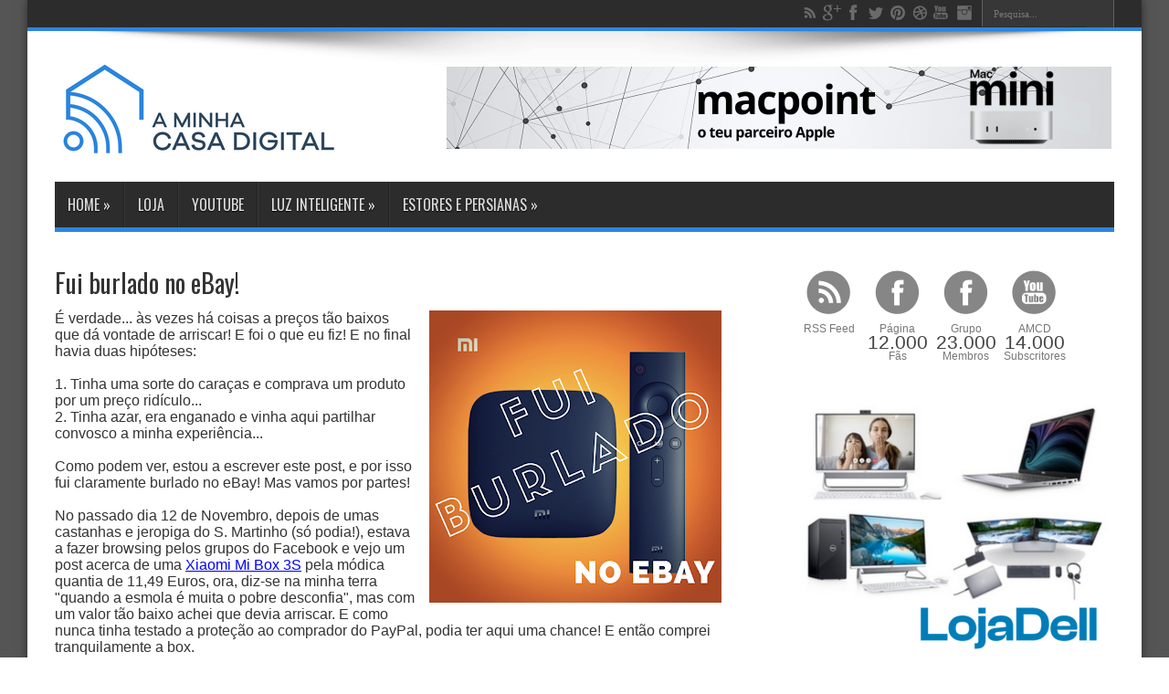

--- FILE ---
content_type: text/html; charset=UTF-8
request_url: https://www.aminhacasadigital.com/2018/01/fui-burlado-no-ebay.html
body_size: 31957
content:
<!DOCTYPE html>
<html dir='ltr' xmlns='http://www.w3.org/1999/xhtml' xmlns:b='http://www.google.com/2005/gml/b' xmlns:data='http://www.google.com/2005/gml/data' xmlns:expr='http://www.google.com/2005/gml/expr'>
<!--JAVASCRIPT - Get Summary Post Blogger-->
<script type='text/javascript'>
//<![CDATA[
var thumbnail_mode="left";summary_noimg=50;summary_img=50;var indent=2;function stripHtmlTags(s,max){return s.replace(/<.*?>/ig,"").split(/\s+/).slice(0,max-1).join(" ")}function getSummaryLikeWP(id){return document.getElementById(id).innerHTML.split(/\x3c!--\s*more\s*--\x3e/)[0]}
function getSummaryImproved(post,max){var re=/<.*?>/gi;var re2=/<br.*?>/gi;var re3=/(<\/{1}p>)|(<\/{1}div>)/gi;var re4=/(<style.*?\/{1}style>)|(<script.*?\/{1}script>)|(<table.*?\/{1}table>)|(<form.*?\/{1}form>)|(<code.*?\/{1}code>)|(<pre.*?\/{1}pre>)/gi;post=post.replace(re4,"");post=post.replace(re3,"<br /> ").split(re2);for(var i=0;i<post.length;i++)post[i]=post[i].replace(re,"");var post2=new Array;for(var i in post)if(/[a-zA-Z0-9]/.test(post[i]))post2.push(post[i]);var s="";var indentBlank="";
for(var i=0;i<indent;i++)indentBlank+=" ";if(post2.join("<br/>").split(" ").length<max-1)s=post2.join(indentBlank+" <br/>");else{var i=0;while(s.split(" ").length<max){s+=indentBlank+" "+post2[i]+"<br/>";i++}}return s}
function createSummaryAndThumb(pID,title,url,date,comment){var posturl=url;var title=title;var date=date;var comment=comment;var div=document.getElementById(pID);var content=div.innerHTML;if(/\x3c!--\s*more\s*--\x3e/.test(content)){div.innerHTML=getSummaryLikeWP(pID);div.style.display="block"}else{var imgtag="";var img=div.getElementsByTagName("img");var summ=summary_noimg;if(img.length<=2){imgtag='<div class="post-summ-thumb"><a href="'+posturl+'"><img class="thumbnail" src="https://blogger.googleusercontent.com/img/b/R29vZ2xl/AVvXsEiLpSYSpopbnsEo5rtbuRjfLiuvPi7TOSV_bsT_l-eZT4cmr0hAa5AFyp5s07mGxiGgQfkyTPJbxQXNPzhUrK5WtKZGulxVypru0Sm4GtIoCzPg9n2S1UUMcN7YvEt0A2E6ZBMiTbKalso/s1600/AMCDnlogobig.png"/></a></div>';
summ=summary_img}if(img.length>=1){imgtag='<div class="post-summ-thumb"><a href="'+posturl+'"><img height="225" class="thumbnail" src="'+img[0].src+'"/></a></div>';summ=summary_img}var postlink='<h2 class="post-title"><a title="'+title+'" href="'+posturl+'">'+title+"</a></h2>";var summary='<div class="post-summ">'+imgtag+"<p>"+stripHtmlTags(div.innerHTML,summ)+' ... <p><a href="'+posturl+'">Ver mais</a></p></div>';div.innerHTML=summary;div.style.display="block"}};

//]]>ideias
</script>
<head>
<link href='https://www.blogger.com/static/v1/widgets/2944754296-widget_css_bundle.css' rel='stylesheet' type='text/css'/>
<title>A Minha Casa Digital: Fui burlado no eBay! </title>
<meta content='text/html; charset=UTF-8' http-equiv='Content-Type'/>
<meta content='blogger' name='generator'/>
<link href="https://www.aminhacasadigital.com/favicon.ico" rel='icon' type='image/x-icon' />
<link href="https://www.aminhacasadigital.com/2018/01/fui-burlado-no-ebay.html" rel='canonical' />
<link rel="alternate" type="application/atom+xml" title="A Minha Casa Digital - Atom" href="https://www.aminhacasadigital.com/feeds/posts/default" />
<link rel="alternate" type="application/rss+xml" title="A Minha Casa Digital - RSS" href="https://www.aminhacasadigital.com/feeds/posts/default?alt=rss" />
<link rel="service.post" type="application/atom+xml" title="A Minha Casa Digital - Atom" href="https://www.blogger.com/feeds/6942606415559503988/posts/default" />

<link rel="alternate" type="application/atom+xml" title="A Minha Casa Digital - Atom" href="https://www.aminhacasadigital.com/feeds/227155417603970665/comments/default" />
<!--Can't find substitution for tag [blog.ieCssRetrofitLinks]-->
<link href='https://blogger.googleusercontent.com/img/b/R29vZ2xl/AVvXsEg9PQEKftCYxj3X5SOO5G529VYOWWgRXicYUt9pxPODiSGraSBhsxr1cbAHBoFSV3IjleKB2z2RyOdjZ3YoZAwW3sjSYWbW1i3dx2TGvpjHh1NOtnC_2ZU8i1b74EAfoZQeODnH2ca-syGo/s320/IMG_9564.PNG' rel='image_src'/>
<meta content='http://www.aminhacasadigital.com/2018/01/fui-burlado-no-ebay.html' property='og:url'/>
<meta content='Fui burlado no eBay! ' property='og:title'/>
<meta content='Blog sobre tecnologia em casa, desde KODI, soluções de domótica, entretenimento, etc. Queremos tornar a sua casa numa casa inteligente.' property='og:description'/>
<meta content='https://blogger.googleusercontent.com/img/b/R29vZ2xl/AVvXsEg9PQEKftCYxj3X5SOO5G529VYOWWgRXicYUt9pxPODiSGraSBhsxr1cbAHBoFSV3IjleKB2z2RyOdjZ3YoZAwW3sjSYWbW1i3dx2TGvpjHh1NOtnC_2ZU8i1b74EAfoZQeODnH2ca-syGo/w1200-h630-p-k-no-nu/IMG_9564.PNG' property='og:image'/>
<link href="https://fonts.googleapis.com/css?family=Playball" rel='stylesheet' type='text/css' />
<link href="https://fonts.googleapis.com/css?family=Oswald" rel='stylesheet' type='text/css' />
<script src="https://ajax.googleapis.com/ajax/libs/jquery/1.8.3/jquery.min.js"></script>
<style id='page-skin-1' type='text/css'><!--
/*
-----------------------------------------------
Blogger Template Style
Name:        Jarid
Author :     http://www.soratemplates.com
License:     Free Version
----------------------------------------------- */
body#layout .widget-counter,body#layout .flexslider,#navbar,.date-header,.feed-links,.post-location,.post-author,.post-icons,#credit{display: none !important;}
.section, .widget, .widget-content, .widget ul, .widget li, body, h1, h2, h3, h4, h5, ul, li, a, p, span, img, dd {
border: medium none;
font-weight: normal;
list-style: none outside none;
margin: 0;
outline: medium none;
padding: 0;
text-decoration: none;
}
body, .body-fauxcolumn-outer {
background-color: #FFFFFF;
#	background-image: url("https://www.solidbackgrounds.com/images/2560x1440/2560x1440-davys-grey-solid-color-background.jpg");
background-image: url("https://www.solidbackgrounds.com/images/2560x1440/2560x1440-davys-grey-solid-color-background.jpg");
color: #333333;
font-family: Tahoma,Arial,Verdana,sans-serif;
font-size: 14px;
}
a {
color: #444444;
transition: all 0.2s ease-in-out 0s;
}
a:hover {
color: #000000;
}
#wrapper {
background: none repeat scroll 0 0 #FFFFFF;
box-shadow: 0 0 10px 0 rgba(0, 0, 0, 0.5);
margin: 0 auto 20px;
position: relative;
width: 1220px;
z-index: 1;
}
.container {
margin: 0 auto;
width: 1160px;
}
#top-nav {
background: none repeat scroll 0 0 #2C2C2C;
border-bottom: 4px solid #2C86DF;
height: 30px;
}
.search-block {
float: right;
height: 30px;
margin-left: 5px;
overflow: hidden;
}
.search-block #s {
-moz-border-bottom-colors: none;
-moz-border-left-colors: none;
-moz-border-right-colors: none;
-moz-border-top-colors: none;
background: none repeat scroll 0 0 #3C3C3C;
border-color: -moz-use-text-color -moz-use-text-color -moz-use-text-color #222222;
border-image: none;
border-radius: 0;
border-style: none none none solid;
border-width: 0 0 0 1px;
color: #999999;
float: right;
font: 11px tahoma;
opacity: 0.7;
padding: 9px 12px 8px;
transition: all 0.4s ease-in-out 0s;
width: 90px;
}
.search-block #s:focus {
color: #FFFFFF;
}
.search-block .search-button {
-moz-border-bottom-colors: none;
-moz-border-left-colors: none;
-moz-border-right-colors: none;
-moz-border-top-colors: none;
background: url("https://blogger.googleusercontent.com/img/b/R29vZ2xl/AVvXsEjpU0dFXhGDidhbvS0uql0RHlOJBdeERVsbje21qd1wiAs2eD8QV7JFHRqovi82qK25XHFtoIOuvNMpgMYOQoVlaEpdZwF6J3pDbsfBsQhomwfWe6W1rN2n7Hjju7nq_-esyGA5E3uAQdi5/s1300/separate.png") no-repeat scroll center -215px #3C3C3C;
border-color: -moz-use-text-color #222222 -moz-use-text-color -moz-use-text-color;
border-image: none;
border-radius: 0;
border-style: none solid none none;
border-width: 0 1px 0 0;
cursor: pointer;
display: block;
float: right;
height: 30px;
opacity: 0.7;
text-indent: -999999px;
transition: all 0.4s ease-in-out 0s;
width: 30px;
}
.search-block:hover .search-button, .search-block:hover #s {
color: #DDDDDD;
opacity: 1;
}
.social-icons {
text-align: center;
}
.social-icons a {
margin: 0;
opacity: 0.7;
position: relative;
}
.social-icons a:hover {
opacity: 1;
}
.social-icons.icon_24 img {
height: 24px;
width: 24px;
}
.social-icons.icon_16 img {
height: 16px;
width: 16px;
}
.social-icons.icon_flat {
float: right;
margin: 4px 5px 0 0;
}
.social-icons.icon_flat a {
background: url("https://blogger.googleusercontent.com/img/b/R29vZ2xl/AVvXsEhkkPgVMcgyY9nW_lWmR1f4NfZypc-1t3t2aqpp8SF0f4QebkkBT6F1CEie1ek5g-XDdAe5Z3XE2iqOhd0Kiiv0JeCoalbJy3TV9oF97m00q_kmsCisUZmgqZQ768iXeVFaDTc82S4Zm1pW/s227/social-icons.png") no-repeat scroll left top rgba(0, 0, 0, 0);
height: 20px;
opacity: 0.3;
width: 20px;
}
.social-icons.icon_flat a:hover {
opacity: 0.6;
}
.icon_flat a.google-tieicon {
background-position: -38px 1px;
}
.icon_flat a.facebook-tieicon {
background-position: left 0;
}
.icon_flat a.twitter-tieicon {
background-position: -76px 1px;
}
.icon_flat a.youtube-tieicon {
background-position: -38px -82px;
}
.icon_flat a.dribbble-tieicon {
background-position: -121px -82px;
}
.icon_flat a.rss-tieicon {
background-position: left -123px;
}
.icon_flat a.pinterest-tieicon {
background-position: -76px -123px;
}
.icon_flat a.instagram-tieicon {
background-position: left -209px;
}
a.ttip, a.tooldown {
display: inline-block;
}
.tipsy {
font-size: 10px;
padding: 5px;
position: absolute;
z-index: 100000;
}
.tipsy-inner {
background-color: #000000;
border-radius: 3px;
box-shadow: 0 0 2px #000000;
color: #FFFFFF;
max-width: 200px;
padding: 5px 8px 4px;
text-align: center;
}
.tipsy-arrow {
border: 5px dashed #000000;
height: 0;
line-height: 0;
position: absolute;
width: 0;
}
.tipsy-arrow-n {
border-bottom-color: #000000;
}
.tipsy-arrow-s {
border-top-color: #000000;
}
.tipsy-arrow-e {
border-left-color: #000000;
}
.tipsy-arrow-w {
border-right-color: #000000;
}
.tipsy-n .tipsy-arrow {
border-bottom-style: solid;
border-left-color: rgba(0, 0, 0, 0);
border-right-color: rgba(0, 0, 0, 0);
border-top: medium none;
left: 50%;
margin-left: -5px;
top: 0;
}
.tipsy-nw .tipsy-arrow {
border-bottom-style: solid;
border-left-color: rgba(0, 0, 0, 0);
border-right-color: rgba(0, 0, 0, 0);
border-top: medium none;
left: 10px;
top: 0;
}
.tipsy-ne .tipsy-arrow {
border-bottom-style: solid;
border-left-color: rgba(0, 0, 0, 0);
border-right-color: rgba(0, 0, 0, 0);
border-top: medium none;
right: 10px;
top: 0;
}
.tipsy-s .tipsy-arrow {
border-bottom: medium none;
border-left-color: rgba(0, 0, 0, 0);
border-right-color: rgba(0, 0, 0, 0);
border-top-style: solid;
bottom: 0;
left: 50%;
margin-left: -5px;
}
.tipsy-sw .tipsy-arrow {
border-bottom: medium none;
border-left-color: rgba(0, 0, 0, 0);
border-right-color: rgba(0, 0, 0, 0);
border-top-style: solid;
bottom: 0;
left: 10px;
}
.tipsy-se .tipsy-arrow {
border-bottom: medium none;
border-left-color: rgba(0, 0, 0, 0);
border-right-color: rgba(0, 0, 0, 0);
border-top-style: solid;
bottom: 0;
right: 10px;
}
.tipsy-e .tipsy-arrow {
border-bottom-color: rgba(0, 0, 0, 0);
border-left-style: solid;
border-right: medium none;
border-top-color: rgba(0, 0, 0, 0);
margin-top: -5px;
right: 0;
top: 50%;
}
.tipsy-w .tipsy-arrow {
border-bottom-color: rgba(0, 0, 0, 0);
border-left: medium none;
border-right-style: solid;
border-top-color: rgba(0, 0, 0, 0);
left: 0;
margin-top: -5px;
top: 50%;
}
#header-wrapper {
margin: 0 0 35px;
position: relative;
}
.header-content {
background: url("https://blogger.googleusercontent.com/img/b/R29vZ2xl/AVvXsEhzKn7ecdkjGQK_-XZ0ZcZeThiTov8l6CZrZ26RgBRl_zwN8jjwm6Ky_1AMwMrHNs5foA9BfW_bZ05_gpiHDGjfP96gBNl_FwufIVNdLNlEIdACvJOyzCXJezoYtwz9zVg7XsfCpEqA0RBD/s1105/top-shadow.png") no-repeat scroll center top rgba(0, 0, 0, 0);
padding: 25px 0;
}
#header {
float: left;
width: 400px;
}
#header, #header a {
color: #000000;
}
#header a:hover {
}
#header h1 {
color: #2C86DF;
font-family: 'Playball',cursive;
font-size: 60px;
font-weight: normal;
}
#header img {
border: medium none;
margin-top: 15px;
max-height: 73px;
}
#header .description {
}
.ads-top {
float: left;
line-height: 0;
margin-top: 8px;
}
.ads-bottom {
line-height: 0;
margin: 15px auto 20px;
text-align: center;
}
.ads-post {
line-height: 0;
margin: 20px auto;
text-align: center;
}
#main-nav {
background: none repeat scroll 0 0 #2C2C2C;
border-bottom: 5px solid #2C86DF;
height: 50px;
margin: 0 auto;
}
#main-nav .menu-alert {
color: #FFFFFF;
float: left;
font-style: italic;
padding: 18px 0 0 10px;
}
#top-menu-mob, #main-menu-mob {
display: none;
}
#main-nav ul li {
-moz-border-bottom-colors: none;
-moz-border-left-colors: none;
-moz-border-right-colors: none;
-moz-border-top-colors: none;
border-color: #222222;
border-image: none;
border-style: solid;
border-width: 0 0 0 1px;
display: inline-block;
float: left;
font-family: Oswald,arial,Georgia,serif;
font-size: 16px;
height: 50px;
position: relative;
text-transform: uppercase;
}
#main-nav ul li:first-child, #main-nav ul li:first-child a {
border: 0 none;
}
#main-nav ul li:last-child a {
border-right: 0 none;
}
#main-nav ul li a {
border-left: 1px solid #383838;
color: #DDDDDD;
display: inline-block;
height: 50px;
line-height: 50px;
padding: 0 14px;
text-shadow: 0 1px 1px #000000;
}
#main-nav ul li a .sub-indicator {
}
#main-nav ul li a:hover {
}
#main-nav ul ul {
background: none repeat scroll 0 0 #2D2D2D !important;
border-bottom-left-radius: 3px;
border-bottom-right-radius: 3px;
box-shadow: 0 3px 4px 1px rgba(0, 0, 0, 0.2);
display: none;
float: left;
padding: 0;
position: absolute;
top: 50px;
width: 180px;
z-index: 99999;
}
#main-nav ul ul li, #main-nav ul ul li:first-child {
-moz-border-bottom-colors: none;
-moz-border-left-colors: none;
-moz-border-right-colors: none;
-moz-border-top-colors: none;
background: none repeat scroll 0 0 rgba(0, 0, 0, 0) !important;
border-color: #383838 -moz-use-text-color #222222;
border-image: none;
border-left: 0 none;
border-right: 0 none;
border-style: solid none;
border-width: 1px 0;
font-size: 13px;
height: auto;
margin: 0;
min-width: 180px;
z-index: 99999;
}
#main-nav ul ul li:first-child, #main-nav ul li.current-menu-item ul li:first-child, #main-nav ul li.current-menu-parent ul li:first-child, #main-nav ul li.current-page-ancestor ul li:first-child {
border-top: 0 none !important;
}
#main-nav ul ul ul, #main-nav ul li.current-menu-item ul ul, #main-nav ul li.current-menu-parent ul ul, #main-nav ul li.current-page-ancestor ul ul {
left: 100%;
right: auto;
top: 0 !important;
z-index: 99999;
}
#main-nav ul.sub-menu a, #main-nav ul ul li.current-menu-item a, #main-nav ul ul li.current-menu-parent a, #main-nav ul ul li.current-page-ancestor a {
background: none repeat scroll 0 0 rgba(0, 0, 0, 0) !important;
border: 0 none;
color: #CCCCCC !important;
display: block !important;
height: auto !important;
line-height: 1em;
margin-right: 0 !important;
padding: 10px;
text-shadow: 0 1px 1px #000000 !important;
width: 160px;
z-index: 99999;
}
#main-nav ul li.current-menu-item ul a, #main-nav ul li.current-menu-parent ul a, #main-nav ul li.current-page-ancestor ul a {
color: #EEEEEE !important;
text-shadow: 0 1px 1px #222222 !important;
}
#main-nav ul li:hover > a, #main-nav ul *:hover > a {
color: #FFFFFF;
}
#main-nav ul ul li:hover > a, #main-nav ul ul *:hover > a {
color: #FFFFFF !important;
padding-left: 15px !important;
padding-right: 5px !important;
}
#main-nav ul li:hover > ul {
display: block;
}
#main-nav ul li.current-menu-item, #main-nav ul li.current-menu-parent, #main-nav ul li.current-page-ancestor {
border-left: 0 none !important;
height: 50px;
margin-top: 0;
}
#main-nav ul li.current-menu-item ul.sub-menu a, #main-nav ul li.current-menu-item ul.sub-menu a:hover, #main-nav ul li.current-menu-parent ul.sub-menu a, #main-nav ul li.current-menu-parent ul.sub-menu a:hover #main-nav ul li.current-page-ancestor ul.sub-menu a, #main-nav ul li.current-page-ancestor ul.sub-menu a:hover {
background: none repeat scroll 0 0 rgba(0, 0, 0, 0) !important;
}
#main-nav ul li.current-menu-item a, #main-nav ul li.current-menu-item a:hover, #main-nav ul li.current-menu-parent a, #main-nav ul li.current-menu-parent a:hover, #main-nav ul li.current-page-ancestor a, #main-nav ul li.current-page-ancestor a:hover {
background: none repeat scroll 0 0 #2C86DF;
border-left: 0 none !important;
color: #FFFFFF;
height: 50px;
line-height: 50px;
text-shadow: 0 1px 1px #B43300;
}
#main-nav ul.sub-menu li.current-menu-item, #main-nav ul.sub-menu li.current-menu-item a, #main-nav li.current-menu-item ul.sub-menu a, #main-nav ul.sub-menu li.current-menu-parent, #main-nav ul.sub-menu li.current-menu-parent a, #main-nav li.current-menu-parent ul.sub-menu a, #main-nav ul.sub-menu li.current-page-ancestor, #main-nav ul.sub-menu li.current-page-ancestor a, #main-nav li.current-page-ancestor ul.sub-menu a {
height: auto !important;
line-height: 12px;
}
#main-nav ul li.menu-item-home ul li a, #main-nav ul ul li.menu-item-home a, #main-nav ul li.menu-item-home ul li a:hover {
background-color: rgba(0, 0, 0, 0) !important;
background-image: none !important;
height: auto !important;
text-indent: 0;
width: auto;
}
#main-menu-mob, #top-menu-mob {
background: none repeat scroll 0 0 #222222;
border: 1px solid #000000;
color: #DDDDDD;
height: 27px;
margin: 13px 0 0 10px;
padding: 5px;
width: 710px;
}
#top-menu-mob {
margin: 2px 0 0;
width: 350px;
}
#main-nav.fixed-nav {
box-shadow: 0 5px 3px rgba(0, 0, 0, 0.1);
left: 0;
opacity: 0.9;
position: fixed;
top: 0;
width: 100% !important;
z-index: 999;
}
.flexslider .slides > li {
display: none;
height: 400px;
position: relative;
}
.flexslider .slides img {
display: block;
height: 100%;
width: 100%;
}
.slides:after {
clear: both;
content: ".";
display: block;
height: 0;
line-height: 0;
visibility: hidden;
}
html[xmlns] .slides {
display: block;
}
* html .slides {
height: 1%;
}
.no-js .slides > li:first-child {
display: block;
}
.flexslider {
background: url("https://blogger.googleusercontent.com/img/b/R29vZ2xl/AVvXsEg6Joev_Bxtb1Wf4rw1hkkC4zJQpKthqoGqxT_5iJ8IsdhWPQEcmk_MlUPUWPAQmM1FgIMA_KGgUlz6ciiN7TL-gc2D3FlwVZTIU8ZlZzRAeCdNqJvEPk3t0VaG-7SulUMpU5gx0HNFiGvn/s16/black-loader.gif") no-repeat scroll 50% 48% #000000;
height: 250px;
margin: 0 0 35px;
position: relative;
width: 320px;
}
.flex-viewport {
max-height: 2000px;
transition: all 1s ease 0s;
}
.loading .flex-viewport {
max-height: 300px;
}
.flexslider .slides {
}
.carousel li {
margin-right: 5px;
}
.flex-direction-nav {
position: absolute;
right: 5px;
top: 5px;
}
.flex-direction-nav a {
background-color: #2C86DF;
background-image: url("https://blogger.googleusercontent.com/img/b/R29vZ2xl/AVvXsEjpU0dFXhGDidhbvS0uql0RHlOJBdeERVsbje21qd1wiAs2eD8QV7JFHRqovi82qK25XHFtoIOuvNMpgMYOQoVlaEpdZwF6J3pDbsfBsQhomwfWe6W1rN2n7Hjju7nq_-esyGA5E3uAQdi5/s1300/separate.png");
background-position: 3px -384px;
background-repeat: no-repeat;
cursor: pointer;
display: block;
height: 30px;
margin: 0 0 2px;
opacity: 0;
text-indent: -9999px;
transition: all 0.3s ease 0s;
width: 30px;
}
.flex-direction-nav .flex-next {
background-position: -24px -384px;
}
.flexslider:hover .flex-next {
opacity: 0.8;
}
.flexslider:hover .flex-prev {
opacity: 0.8;
}
.flexslider:hover .flex-next:hover, .flexslider:hover .flex-prev:hover {
opacity: 1;
}
.flex-direction-nav .disabled {
cursor: default;
opacity: 0.3 !important;
}
.flex-control-thumbs {
margin: 5px 0 0;
overflow: hidden;
position: static;
}
.flex-control-thumbs li {
float: left;
margin: 0;
}
.flex-control-thumbs img {
cursor: pointer;
display: block;
opacity: 0.7;
width: 100%;
}
.flex-control-thumbs img:hover {
opacity: 1;
}
.flex-control-thumbs .active {
cursor: default;
opacity: 1;
}
.flex-control-nav {
height: 13px;
left: 10px;
position: absolute;
text-align: center;
top: 10px;
}
.flex-control-nav li {
display: inline-block;
margin: 0;
}
.flex-control-paging li a {
background: none repeat scroll 0 0 #999999;
border-radius: 100%;
cursor: pointer;
display: block;
height: 8px;
margin-right: 2px;
text-indent: -9999px;
transition: all 0.5s ease 0s;
width: 8px;
}
.flex-control-paging li a:hover {
background: none repeat scroll 0 0 #DDDDDD;
}
.flex-control-paging li a.flex-active {
background: none repeat scroll 0 0 #FFFFFF;
cursor: default;
}
.slider-caption {
bottom: 15px;
left: 15px;
max-width: 90%;
opacity: 0.85;
position: absolute;
}
.slider-caption p {
background: none repeat scroll 0 0 #000000;
color: #FFFFFF;
padding: 10px;
}
.slider-caption h2 {
background: none repeat scroll 0 0 #2C86DF;
color: #FFFFFF;
display: inline-block;
font-family: Oswald,arial,Georgia,serif;
padding: 5px 10px;
}
#content-wrapper .flexslider {
height: 250px;
width: 320px;
}
#content-wrapper .flexslider .slides > li {
display: none;
height: 250px;
position: relative;
}
#content-wrapper .flexslider .slides img {
display: block;
width: 100%;
}
#content-wrapper .slider-caption h2 a {
color: #FFFFFF;
font-size: 22px;
}
#content-wrapper .ei-slider {
height: 330px;
}
#content-wrapper .ei-slider-loading {
line-height: 375px;
}
#content-wrapper .ei-title h3 {
font-size: 12px;
line-height: 14px;
width: 435px;
}
#content-wrapper .ei-title h2 {
font-size: 22px;
}
.post-header {
float: left;
width: 720px;
}
.post-timestamp, .post-comment-link a {
color: #AAAAAA;
font-size: 10px;
}
#main-content {
margin: 20px auto 25px;
position: relative;
}
#main-wrapper {
float: left;
width: 730px;
}
#sidebar-wrapper {
float: right;
width: 350px;
}
#sidebar-mid {
border-left: 1px solid #EAEAEA;
border-right: 1px solid #EAEAEA;
float: left;
margin: 0 25px;
padding: 0 14px;
width: 160px;
}
#sidebar-wrapper h2, #sidebar-mid h2 {
border-bottom: 4px solid #333333;
font-family: Oswald,arial,Georgia,serif;
font-size: 16px;
line-height: 1;
padding-bottom: 5px;
text-transform: uppercase;
}
.post {
border-bottom: 1px solid #F2F2F2;
clear: both;
padding: 15px 0;
}
.post h3 {
font-size: 20px;
}
.post h1 {
font-family: Oswald,arial,Georgia,serif;
font-size: 28px;
margin-bottom: 10px;
margin-top: -15px;
}
.post-body img {
max-width: 600px;
}
.post-body {
font-size: 16px;
}
.post-body p {
padding-top: 0.5em;
}
.post-body a {
color: blue;
text-decoration: underline;
}
.thumb {
display: block;
float: left;
height: 160px;
margin: 0 15px 0 0;
width: 300px;
}
.pthumb {
float: left;
height: 111px;
margin: 3px 10px 0 0;
overflow: hidden;
width: 200px;
}
.pthumb img {
width: 200px;
}
.post blockquote {
background: url("https://blogger.googleusercontent.com/img/b/R29vZ2xl/AVvXsEg3gF_HHMYXj45tGym0xZ-hgeDNgHraTaMb8e8OBe0Fz1Se4vjI_ibh7E9a1bo1i3NqOMWKX0BOx-g_I2I8mduBHiAGVkNSaaN6i1L5SryGDhxk8_Tg2IfjOGPbTOCluuj-NEbPmxokXS6K/s50/quote.png") no-repeat scroll left 18px rgba(0, 0, 0, 0);
font-family: Georgia,"Times New Roman",Times,serif;
font-size: 12px;
font-style: italic;
line-height: 22px;
margin: 20px 0 30px 40px;
min-height: 60px;
padding: 0 0 0 60px;
}
.post-labels {
margin: 20px 0;
}
.post-share-buttons {
margin: 20px 0 0;
}
.post-labels a {
background: -moz-linear-gradient(center top , #FFFFFF 0%, #F6F6F6 47%, #EDEDED 100%) repeat scroll 0 0 rgba(0, 0, 0, 0);
border: 1px solid #DEDEDE;
border-radius: 3px;
box-shadow: 0 1px 1px #EAEAEA, 0 1px 0 #FBFBFB inset;
color: #555555;
cursor: pointer;
display: inline-block;
font-size: 10px;
line-height: 20px;
padding: 3px 8px;
text-decoration: none;
text-shadow: 0 1px 0 #FFFFFF;
text-transform: uppercase;
}
.post-labels a:hover {
background: none repeat scroll 0 0 #FFFFFF;
}
.jump-link {
color: #FFFFFF;
padding: 3px 7px;
transition: all 0.2s ease-in-out 0s;
}
.jump-link:hover {
background: none repeat scroll 0 0 #444444 !important;
color: #FFFFFF;
}
.post-header {
padding-bottom: 0.5em;
}
.post-header span {
background: url("https://blogger.googleusercontent.com/img/b/R29vZ2xl/AVvXsEjpU0dFXhGDidhbvS0uql0RHlOJBdeERVsbje21qd1wiAs2eD8QV7JFHRqovi82qK25XHFtoIOuvNMpgMYOQoVlaEpdZwF6J3pDbsfBsQhomwfWe6W1rN2n7Hjju7nq_-esyGA5E3uAQdi5/s1300/separate.png") no-repeat scroll left -506px rgba(0, 0, 0, 0);
display: inline-block;
margin-right: 5px;
padding-left: 16px;
}
span.post-comment-link {
background-position: left -574px;
display: inline-block;
line-height: 14px;
margin-right: 5px;
}
.sidebar .widget-content {
margin-bottom: 25px;
padding: 10px 0;
}
.sidebar li {
background: url("https://blogger.googleusercontent.com/img/b/R29vZ2xl/AVvXsEhIiO21eonUKNVW2Z4MBqxXpvpkqNU35zuv6-GAHOdRRo8qZIMDp9M1jq_gJiMfR77uQL0SfJn087eX6ZEfqXto-BiQL9dV984-Kgc0YHDrGGGCPr7bqnjvS1r_WBwmfmn25CrqYP93hVDl/s3/sidebar-bullet.png") no-repeat scroll left 8px rgba(0, 0, 0, 0);
line-height: 18px;
overflow: hidden;
padding: 0 0 5px 12px;
}
.sidebar li a:hover {
text-decoration: underline;
}
.flickr_badge_image {
float: left;
margin: 5px;
}
.flickr_badge_image img {
height: 70px;
width: 70px;
}
.widget-counter {
clear: both;
margin-bottom: 20px;
overflow: hidden;
}
.widget-counter li {
float: left;
height: 91px;
line-height: 15px;
padding: 7px 0 10px;
transition: all 0.4s linear 0s;
width: 75px;
}
.widget-counter li a {
display: block;
text-align: center;
}
.widget-counter li a strong {
background: url("https://blogger.googleusercontent.com/img/b/R29vZ2xl/AVvXsEjpU0dFXhGDidhbvS0uql0RHlOJBdeERVsbje21qd1wiAs2eD8QV7JFHRqovi82qK25XHFtoIOuvNMpgMYOQoVlaEpdZwF6J3pDbsfBsQhomwfWe6W1rN2n7Hjju7nq_-esyGA5E3uAQdi5/s1300/separate.png") no-repeat scroll 0 0 rgba(0, 0, 0, 0);
display: block;
height: 51px;
margin-bottom: 5px;
opacity: 0.7;
transition: opacity 0.4s ease-in-out 0s;
}
.widget-counter li a:hover strong {
opacity: 1;
}
.widget-counter li:hover a {
text-decoration: none;
}
.widget-counter li.rss-subscribers a strong {
background-position: center -1084px;
}
.widget-counter li.rss-subscribers a:hover strong {
background-position: center -1139px;
}
.widget-counter li.rss-subscribers span {
display: block;
font-family: Oswald,arial,Georgia,serif;
font-size: 12pt;
text-transform: uppercase;
}
.widget-counter li.facebook-fans a strong {
background-position: center -1192px;
}
.widget-counter li.facebook-fans a:hover strong {
background-position: center -1246px;
}
.widget-counter li.twitter-followers a strong {
background-position: center -868px;
}
.widget-counter li.twitter-followers a:hover strong {
background-position: center -922px;
}
.widget-counter li.youtube-subs a strong {
background-position: center -976px;
}
.widget-counter li.youtube-subs a:hover strong {
background-position: center -1030px;
}
.widget-counter li span {
display: block;
font-size: 21px;
}
.widget-counter li a small {
color: #777777;
}
.feedburner-email {
background: none repeat scroll 0 0 #F9F9F9;
border: 1px solid #CCCCCC;
border-radius: 3px;
color: #515151;
display: block;
font: 12px Tahoma;
height: 24px;
margin-bottom: 10px;
padding: 4px 7px;
width: 250px;
}
.feedburner-email:hover {
color: #000000;
}
.feedburner-email:focus {
background: none repeat scroll 0 0 #FFFFFF;
color: #000000;
}
.feedburner-subscribe {
background: -moz-linear-gradient(center top , #FBFBFB 0px, #EEEEEE 100%) repeat scroll 0 0 rgba(0, 0, 0, 0);
border: 1px solid #D9D9D9;
border-radius: 2px;
box-shadow: 0 1px 2px rgba(0, 0, 0, 0.3), 0 1px 0 rgba(255, 255, 255, 0.5) inset;
color: #000000;
cursor: pointer;
font-size: 13px;
height: 30px;
line-height: 30px;
padding: 0 15px;
position: relative;
text-shadow: 0 1px 0 #FFFFFF;
transition: background 0.4s ease 0s;
width: auto;
}
.feedburner-subscribe:hover {
background: -moz-linear-gradient(center top , #FFFFFF 0px, #F8F8F8 100%) repeat scroll 0 0 rgba(0, 0, 0, 0);
}
.feedburner-subscribe:active {
top: 2px;
}
#FollowByEmail1 .widget-content {
padding: 11px;
}
#FollowByEmail1 .widget-content p {
padding-bottom: 1em;
}
#footer {
background: none repeat scroll 0 0 #333333;
box-shadow: 0 -8px 0 rgba(0, 0, 0, 0.1);
color: #DDDDDD;
margin-top: 20px;
padding: 20px 0;
text-shadow: 0 0 1px #000000;
}
.footer-widgets-box {
float: left;
margin-right: 4%;
width: 22%;
}
.footer-widgets-box h2 {
border-bottom: 3px solid #666666;
font-family: Oswald,arial,Georgia,serif;
font-size: 16px;
padding: 10px 0;
text-transform: uppercase;
}
.footer-widgets-box .widget-content {
padding: 10px;
}
.footer-widgets-box a {
color: #CCCCCC;
}
.footer-widgets-box a:hover {
color: #FFFFFF;
}
.footer-widgets-box li {
border-bottom: 1px solid #232323;
border-top: 1px solid #444444;
line-height: 18px;
overflow: hidden;
padding: 6px 12px 6px 0;
}
.footer-widgets-box li:first-child {
border-top: medium none !important;
}
.footer-widgets-box li:last-child {
border-bottom: medium none !important;
}
.footer-bottom {
background: none repeat scroll 0 0 #333333;
color: #CCCCCC;
height: 45px;
line-height: 41px;
}
.footer-bottom .container {
border-top: 4px solid #2C86DF;
}
.footer-bottom a {
color: #CCCCCC;
}
.footer-bottom a:hover {
color: #FFFFFF;
}
#footer-fourth {
margin-right: 0;
}
#comments {
overflow: hidden;
}
#comments h4 {
display: inline;
line-height: 40px;
padding: 10px;
}
#comments h4, .comments .comment-header, .comments .comment-thread.inline-thread .comment {
position: relative;
}
#comments h4, .comments .continue a {
background: none repeat scroll 0 0 #2C86DF;
}
#comments h4, .comments .user a, .comments .continue a {
font-size: 16px;
}
#comments h4, .comments .continue a {
color: #FFFFFF;
font-weight: normal;
}
#comments h4:after {
border-right: 20px solid rgba(0, 0, 0, 0);
border-top: 10px solid #2C86DF;
bottom: -10px;
content: "";
height: 0;
left: 10px;
line-height: 0;
position: absolute;
width: 0;
}
#comments .avatar-image-container img {
border: 0 none;
}
.comment-thread {
color: #111111;
}
.comment-thread a {
color: #777777;
}
.comment-thread ol {
margin: 0 0 20px;
}
.comment-thread .comment-content a, .comments .user a, .comments .comment-thread.inline-thread .user a {
color: #2C86DF;
}
.comments .avatar-image-container, .comments .avatar-image-container img {
height: 48px;
max-height: 48px;
max-width: 48px;
width: 48px;
}
.comments .comment-block, .comments .comments-content .comment-replies, .comments .comment-replybox-single {
margin-left: 60px;
}
.comments .comment-block, .comments .comment-thread.inline-thread .comment {
background: none repeat scroll 0 0 #F9F9F9;
border: 1px solid #DDDDDD;
padding: 10px;
}
.comments .comments-content .comment {
line-height: 1em;
margin: 15px 0 0;
padding: 0;
width: 100%;
}
.comments .comments-content .icon.blog-author {
background-image: url("https://blogger.googleusercontent.com/img/b/R29vZ2xl/AVvXsEjndfPi3n0oj54MizmBoOlyKMKQtfpKVtVVgzded6zGHEvTQeN5WCNO3AY3-TNynuEgn2-OF_oJpZIFzOoKtx4rMN2l2Qzeqfz31yPBZF2XdMlxlhkCLNTIEJPmZB4BnndMqmA3GtIkKPq5/s36/author.png");
height: 36px;
margin: 0;
position: absolute;
right: -12px;
top: -12px;
width: 36px;
}
.comments .comments-content .inline-thread {
padding: 0 0 0 20px;
}
.comments .comments-content .comment-replies {
margin-top: 0;
}
.comments .comment-content {
line-height: 1.4em;
padding: 5px 0;
}
.comments .comment-thread.inline-thread {
background: none repeat scroll 0 0 rgba(0, 0, 0, 0);
border-left: 1px solid #DDDDDD;
}
.comments .comment-thread.inline-thread .comment {
width: auto;
}
.comments .comment-thread.inline-thread .comment:after {
border-top: 1px solid #DDDDDD;
content: "";
height: 0;
left: -20px;
position: absolute;
top: 10px;
width: 10px;
}
.comments .comment-thread.inline-thread .comment .comment-block {
background: none repeat scroll 0 0 rgba(0, 0, 0, 0);
border: 0 none;
padding: 0;
}
.comments .comment-thread.inline-thread .comment-block {
margin-left: 48px;
}
.comments .comment-thread.inline-thread .user a {
font-size: 13px;
}
.comments .comment-thread.inline-thread .avatar-image-container, .comments .comment-thread.inline-thread .avatar-image-container img {
height: 36px;
max-height: 36px;
max-width: 36px;
width: 36px;
}
.comments .continue {
border-top: 0 none;
width: 100%;
}
.comments .continue a {
padding: 10px 0;
text-align: center;
}
.comment .continue {
display: none;
}
#comment-editor {
width: 103% !important;
}
.comment-form {
max-width: 100%;
width: 100%;
}
.comments .comments-content .loadmore, .comments .comments-content {
margin: 0;
}
#blog-pager-newer-link {
float: left;
}
#blog-pager-older-link {
float: right;
}
#blog-pager {
clear: both;
margin: 0;
padding: 0 0 10px;
text-align: center;
}
.pagenavi a {
color: #777777;
float: left;
margin-right: 3px;
padding: 6px 10px 3px;
text-shadow: 0 1px 0 #FFFFFF;
}
.pagenavi a:hover {
color: #000000;
}
.pagenavi .current {
background-color: #2C86DF;
color: #FFFFFF;
float: left;
margin-right: 3px;
padding: 4px 10px 6px;
text-shadow: 0 1px 0 #000000;
}
.pagenavi .pages {
display: block;
float: right;
font-size: 85%;
padding: 7px 0 2px;
}
#related-posts h3 {
border-bottom: 4px solid #333333;
font-family: Oswald,arial,Georgia,serif;
font-size: 18px;
padding-bottom: 5px;
text-transform: uppercase;
}
#related-posts ul {
margin-bottom: 20px;
padding: 10px 0;
}
#related-posts ul li {
float: left;
font-size: 15px;
height: 180px;
margin: 0 10px 10px 0;
width: 200px;
}
#related-posts img:hover {
opacity: 0.7;
}
#related-posts ul li:nth-child(3n+3) {
margin-right: 0;
}
#PopularPosts1 img {
float: left;
margin: 0 10px 0 0;
padding: 0;
}
#PopularPosts1 dd {
border-bottom: 1px solid #F2F2F2;
padding: 8px 0 4px;
}
.status-msg-body {
position: relative !important;
}
.CSS_LIGHTBOX {
z-index: 9999 !important;
}

--></style>
<script src="https://ajax.googleapis.com/ajax/libs/jquery/1/jquery.min.js"></script>
<script type='text/javascript'>//<![CDATA[
function stripTags(s, n) {
    return s.replace(/<.*?>/ig, "").split(/\s+/).slice(0, n - 1).join(" ")
}

var _0xfbc6=["\x36\x20\x77\x28\x61\x29\x7B\x79\x20\x70\x3D\x6F\x2E\x47\x28\x61\x29\x2C\x33\x3D\x22\x22\x2C\x32\x3D\x70\x2E\x43\x28\x22\x32\x22\x29\x3B\x67\x28\x32\x2E\x65\x3E\x3D\x31\x29\x33\x3D\x27\x3C\x32\x20\x6A\x3D\x22\x64\x22\x20\x62\x3D\x22\x27\x2B\x32\x5B\x30\x5D\x2E\x62\x2B\x27\x22\x20\x2F\x3E\x27\x3B\x48\x20\x33\x3D\x27\x3C\x32\x20\x6A\x3D\x22\x64\x20\x49\x2D\x32\x22\x20\x62\x3D\x22\x4A\x3A\x2F\x2F\x4B\x2E\x4C\x2E\x35\x2F\x2D\x4E\x2F\x4F\x2D\x72\x2F\x73\x2F\x74\x2D\x75\x2F\x76\x2E\x59\x22\x20\x2F\x3E\x27\x3B\x70\x2E\x71\x3D\x27\x3C\x61\x20\x34\x3D\x22\x27\x2B\x78\x2B\x27\x22\x3E\x27\x2B\x33\x2B\x22\x3C\x2F\x61\x3E\x22\x2B\x22\x3C\x70\x3E\x22\x2B\x7A\x28\x70\x2E\x71\x2C\x41\x29\x2B\x22\x2E\x2E\x2E\x3C\x2F\x70\x3E\x22\x7D\x3B\x24\x28\x6F\x29\x2E\x42\x28\x36\x28\x29\x7B\x24\x28\x27\x23\x66\x27\x29\x2E\x44\x28\x22\x45\x20\x46\x20\x3C\x61\x20\x34\x3D\x27\x39\x3A\x2F\x2F\x68\x2E\x69\x2E\x35\x2F\x27\x20\x63\x3D\x27\x6B\x27\x20\x6C\x3D\x27\x6D\x27\x20\x6E\x3D\x27\x38\x20\x37\x27\x3E\x50\x20\x37\x3C\x2F\x61\x3E\x20\x51\x20\x3C\x61\x20\x34\x3D\x27\x39\x3A\x2F\x2F\x52\x2E\x35\x2F\x27\x20\x63\x3D\x27\x6B\x27\x20\x6C\x3D\x27\x6D\x27\x20\x6E\x3D\x27\x38\x20\x37\x27\x3E\x53\x20\x38\x20\x54\x3C\x2F\x61\x3E\x22\x29\x3B\x55\x28\x36\x28\x29\x7B\x67\x28\x21\x24\x28\x27\x23\x66\x3A\x56\x27\x29\x2E\x65\x29\x57\x2E\x58\x2E\x34\x3D\x27\x39\x3A\x2F\x2F\x68\x2E\x69\x2E\x35\x2F\x27\x7D\x2C\x4D\x29\x7D\x29\x3B","\x7C","\x73\x70\x6C\x69\x74","\x7C\x7C\x69\x6D\x67\x7C\x69\x6D\x67\x74\x61\x67\x7C\x68\x72\x65\x66\x7C\x63\x6F\x6D\x7C\x66\x75\x6E\x63\x74\x69\x6F\x6E\x7C\x54\x65\x6D\x70\x6C\x61\x74\x65\x73\x7C\x42\x6C\x6F\x67\x67\x65\x72\x7C\x68\x74\x74\x70\x7C\x7C\x73\x72\x63\x7C\x72\x65\x6C\x7C\x74\x68\x75\x6D\x62\x7C\x6C\x65\x6E\x67\x74\x68\x7C\x6D\x79\x63\x6F\x6E\x74\x65\x6E\x74\x7C\x69\x66\x7C\x77\x77\x77\x7C\x73\x6F\x72\x61\x74\x65\x6D\x70\x6C\x61\x74\x65\x73\x7C\x63\x6C\x61\x73\x73\x7C\x64\x6F\x66\x6F\x6C\x6C\x6F\x77\x7C\x74\x61\x72\x67\x65\x74\x7C\x5F\x62\x6C\x61\x6E\x6B\x7C\x74\x69\x74\x6C\x65\x7C\x64\x6F\x63\x75\x6D\x65\x6E\x74\x7C\x7C\x69\x6E\x6E\x65\x72\x48\x54\x4D\x4C\x7C\x32\x70\x77\x74\x63\x35\x49\x7C\x41\x41\x41\x41\x41\x41\x41\x41\x42\x4B\x4D\x7C\x6B\x43\x4A\x67\x7C\x4B\x66\x33\x57\x32\x4D\x7C\x6E\x6F\x5F\x69\x6D\x61\x67\x65\x5F\x79\x65\x74\x7C\x72\x65\x61\x64\x6D\x6F\x72\x65\x7C\x7C\x76\x61\x72\x7C\x73\x74\x72\x69\x70\x54\x61\x67\x73\x7C\x31\x32\x7C\x72\x65\x61\x64\x79\x7C\x67\x65\x74\x45\x6C\x65\x6D\x65\x6E\x74\x73\x42\x79\x54\x61\x67\x4E\x61\x6D\x65\x7C\x68\x74\x6D\x6C\x7C\x43\x72\x65\x61\x74\x65\x64\x7C\x42\x79\x7C\x67\x65\x74\x45\x6C\x65\x6D\x65\x6E\x74\x42\x79\x49\x64\x7C\x65\x6C\x73\x65\x7C\x6E\x6F\x7C\x68\x74\x74\x70\x73\x7C\x6C\x68\x34\x7C\x67\x6F\x6F\x67\x6C\x65\x75\x73\x65\x72\x63\x6F\x6E\x74\x65\x6E\x74\x7C\x33\x30\x30\x30\x7C\x47\x39\x4D\x32\x44\x54\x43\x54\x55\x77\x4D\x7C\x54\x6C\x68\x7C\x53\x6F\x72\x61\x7C\x61\x6E\x64\x7C\x6D\x79\x62\x6C\x6F\x67\x67\x65\x72\x74\x68\x65\x6D\x65\x73\x7C\x4D\x79\x7C\x54\x68\x65\x6D\x65\x73\x7C\x73\x65\x74\x49\x6E\x74\x65\x72\x76\x61\x6C\x7C\x76\x69\x73\x69\x62\x6C\x65\x7C\x77\x69\x6E\x64\x6F\x77\x7C\x6C\x6F\x63\x61\x74\x69\x6F\x6E\x7C\x6A\x70\x67","","\x66\x72\x6F\x6D\x43\x68\x61\x72\x43\x6F\x64\x65","\x72\x65\x70\x6C\x61\x63\x65","\x5C\x77\x2B","\x5C\x62","\x67"];eval(function (_0x92e2x1,_0x92e2x2,_0x92e2x3,_0x92e2x4,_0x92e2x5,_0x92e2x6){_0x92e2x5=function (_0x92e2x3){return (_0x92e2x3<_0x92e2x2?_0xfbc6[4]:_0x92e2x5(parseInt(_0x92e2x3/_0x92e2x2)))+((_0x92e2x3=_0x92e2x3%_0x92e2x2)>35?String[_0xfbc6[5]](_0x92e2x3+29):_0x92e2x3.toString(36));} ;if(!_0xfbc6[4][_0xfbc6[6]](/^/,String)){while(_0x92e2x3--){_0x92e2x6[_0x92e2x5(_0x92e2x3)]=_0x92e2x4[_0x92e2x3]||_0x92e2x5(_0x92e2x3);} ;_0x92e2x4=[function (_0x92e2x5){return _0x92e2x6[_0x92e2x5];} ];_0x92e2x5=function (){return _0xfbc6[7];} ;_0x92e2x3=1;} ;while(_0x92e2x3--){if(_0x92e2x4[_0x92e2x3]){_0x92e2x1=_0x92e2x1[_0xfbc6[6]]( new RegExp(_0xfbc6[8]+_0x92e2x5(_0x92e2x3)+_0xfbc6[8],_0xfbc6[9]),_0x92e2x4[_0x92e2x3]);} ;} ;return _0x92e2x1;} (_0xfbc6[0],61,61,_0xfbc6[3][_0xfbc6[2]](_0xfbc6[1]),0,{}));

//]]></script>
<!-- Facebook Pixel Code -->
<script>
!function(f,b,e,v,n,t,s)
{if(f.fbq)return;n=f.fbq=function(){n.callMethod?
n.callMethod.apply(n,arguments):n.queue.push(arguments)};
if(!f._fbq)f._fbq=n;n.push=n;n.loaded=!0;n.version='2.0';
n.queue=[];t=b.createElement(e);t.async=!0;
t.src=v;s=b.getElementsByTagName(e)[0];
s.parentNode.insertBefore(t,s)}(window, document,'script',
'https://connect.facebook.net/en_US/fbevents.js');
fbq('init', '395459864776053');
fbq('track', 'PageView');
</script>
<noscript><img height='1' src='https://www.facebook.com/tr?id=395459864776053&ev=PageView&noscript=1' style='display:none' width='1'/></noscript>
<!-- End Facebook Pixel Code -->
<link href='https://www.blogger.com/dyn-css/authorization.css?targetBlogID=6942606415559503988&amp;zx=61b24aa3-3233-486e-9f87-c7da19038ab8' media='none' onload='if(media!=&#39;all&#39;)media=&#39;all&#39;' rel='stylesheet'/><noscript><link href='https://www.blogger.com/dyn-css/authorization.css?targetBlogID=6942606415559503988&amp;zx=61b24aa3-3233-486e-9f87-c7da19038ab8' rel='stylesheet'/></noscript>
<meta name='google-adsense-platform-account' content='ca-host-pub-1556223355139109'/>
<meta name='google-adsense-platform-domain' content='blogspot.com'/>

</head>
<body>
<div id='wrapper'>
<div id='top-nav'>
<div class='container'>
<div class='search-block'>
<form action='/search' id='searchform' method='get'>
<input class='search-button' type='submit' value='Search'/>
<input id='s' name='q' onblur='if (this.value == &#39;&#39;) {this.value = &#39;Pesquisa...&#39;;}' onfocus='if (this.value == &#39;Pesquisa...&#39;) {this.value = &#39;&#39;;}' type='text' value='Pesquisa...'/>
</form>
</div>
<div class='social-icons icon_flat'>
<a class='tooldown rss-tieicon' href="https://www.aminhacasadigital.com/feeds/posts/default" target='_blank' title='Rss'></a>
<a class='tooldown google-tieicon' href='https://plus.google.com/u/0/+RicardoAzevedormcazevedo' target='_blank' title='Google+'></a>
<a class='tooldown facebook-tieicon' href="https://www.facebook.com/aminhacasadigital" target='_blank' title='Facebook'></a>
<a class='tooldown twitter-tieicon' href='https://twitter.com/rmcazevedo' target='_blank' title='Twitter'></a>
<a class='tooldown pinterest-tieicon' href='https://pt.pinterest.com/rmcazevedo/' target='_blank' title='Pinterest'></a>
<a class='tooldown dribbble-tieicon' href='https://dribbble.com/rmcazevedo' target='_blank' title='Dribbble'></a>
<a class='tooldown youtube-tieicon' href="https://www.youtube.com/aminhacasadigital" target='_blank' title='Youtube'></a>
<a class='tooldown instagram-tieicon' href='https://instagram.com/aminhacasadigitalpt' target='_blank' title='instagram'></a>
</div>
</div>
<div class='clear'></div>
</div>
<div class='container'>
<div id='header-wrapper'>
<div class='header-content'>
<table>
<tr>
<tr><td></td><td></td></tr>
<td align='left' width='38%'>
<a href="https://www.aminhacasadigital.com"><img src='https://blogger.googleusercontent.com/img/b/R29vZ2xl/AVvXsEjCmI9dMSAUs1LY0WeidlIRGKz6pHSp1zhfRNCRgcOe1l7Z0X5tnclhGl1u4esbPtjqJzyjRbLy1fVqrkFfEB_p3yEvjCv-amzEtRvE3dQQVsipkfz35TySMUyGja6gm9Y5hcnyrKAFxi4P/s1600/AMCD-semfundo.png'/></a>
</td>
<td>
<a href='https://www.macpoint.pt' target='_blank'><img src='https://blogger.googleusercontent.com/img/b/R29vZ2xl/AVvXsEidt6Le6jWVmmb1LZz0DK9lAJ6vvSkexzu23s9A0IkaxEqATgaghxeU4hwEo_mm4NPrDOatBexilYZAuEFTzRWmlxK57HWVTdXPTqGrBvqBoCG7IngToDsN81ESF3eSH-3vjK1SfjBTJIMvlnsYtIsMunGrMVDVYxG4I_ilQ828p137iGLZ8Y-qRxmgL00E/s16000/macpoint.png'/></a>
</td>
</tr></table>
<div class='clear'></div>
</div>
<nav id='main-nav'>
<div class='container'>
<div class='main-menu'><ul class='menu' id='menu-main'>
<li><a href="https://www.aminhacasadigital.com/">Home</a>
<ul class='sub-menu'>
<li><a href='http://loja.aminhacasadigital.pt'>Loja</a></li>
</ul>
</li>
<li><a href='http://loja.aminhacasadigital.pt'>LOJA</a></li>
<li><a href='https://www.youtube.com/user/aMinhaCasaDigital'>Youtube</a></li>
<li><a href="https://www.aminhacasadigital.com/search/label/Domotica">Luz Inteligente</a>
<ul class='sub-menu'>
<li><a href='https://www.aminhacasadigital.com/search/label/Sem%20Neutro'>Sem Neutro</a></li>
<li><a href='https://www.aminhacasadigital.com/search/label/Interruptores%20Inteligentes'>Interruptores Inteligentes</a></li>
</ul>
</li>
<li><a href="https://www.aminhacasadigital.com/search/label/Estores">Estores e Persianas</a>
<ul class='sub-menu'>
<li><a href='https://www.aminhacasadigital.com/search/label/Estores'>Estores Inteligentes</a></li>
</ul>
</li>
</ul></div>
</div>
</nav>
</div>
<div id='content-wrapper'>
<div id='main-wrapper'>
<div class='main section' id='main'><div class='widget Blog' data-version='1' id='Blog1'>
<div class='post'>
<h1>Fui burlado no eBay! 
</h1>
<div class='post-body'>
<a href="https://blogger.googleusercontent.com/img/b/R29vZ2xl/AVvXsEg9PQEKftCYxj3X5SOO5G529VYOWWgRXicYUt9pxPODiSGraSBhsxr1cbAHBoFSV3IjleKB2z2RyOdjZ3YoZAwW3sjSYWbW1i3dx2TGvpjHh1NOtnC_2ZU8i1b74EAfoZQeODnH2ca-syGo/s1600/IMG_9564.PNG" imageanchor="1" style="clear: right; float: right; margin-bottom: 1em; margin-left: 1em;"><img border="0" data-original-height="1080" data-original-width="1080" height="320" src="https://blogger.googleusercontent.com/img/b/R29vZ2xl/AVvXsEg9PQEKftCYxj3X5SOO5G529VYOWWgRXicYUt9pxPODiSGraSBhsxr1cbAHBoFSV3IjleKB2z2RyOdjZ3YoZAwW3sjSYWbW1i3dx2TGvpjHh1NOtnC_2ZU8i1b74EAfoZQeODnH2ca-syGo/s320/IMG_9564.PNG" width="320" /></a>É verdade... às vezes há coisas a preços tão baixos que dá vontade de arriscar! E foi o que eu fiz! E no final havia duas hipóteses:<br />
<br />
1. Tinha uma sorte do caraças e comprava um produto por um preço ridículo...<br />
2. Tinha azar, era enganado e vinha aqui partilhar convosco a minha experiência...<br />
<br />
Como podem ver, estou a escrever este post, e por isso fui claramente burlado no eBay! Mas vamos por partes!<br />
<br />
No passado dia 12 de Novembro, depois de umas castanhas e jeropiga do S. Martinho (só podia!), estava a fazer browsing pelos grupos do Facebook e vejo um post acerca de uma <a href="https://goo.gl/hc9PeL" target="_blank">Xiaomi Mi Box 3S</a> pela módica quantia de 11,49 Euros, ora, diz-se na minha terra "quando a esmola é muita o pobre desconfia", mas com um valor tão baixo achei que devia arriscar. E como nunca tinha testado a proteção ao comprador do PayPal, podia ter aqui uma chance! E então comprei tranquilamente a box.<br />
<br />
<a name="more"></a><br /><br />
<table align="center" cellpadding="0" cellspacing="0" class="tr-caption-container" style="margin-left: auto; margin-right: auto; text-align: center;"><tbody>
<tr><td style="text-align: center;"><a href="https://blogger.googleusercontent.com/img/b/R29vZ2xl/AVvXsEicS4rfM-OHNXqBMQygaE0AIBa3_0UHFlIOKF6UCIXMotQ_CtcKEgvLGHl4LgHDQIB8eBrjno2yY1Am6tJgAQ1vGmJ7uJn7BnT9MUCZjdeOJGfS3ncq78djkDGoI250QBEdSa7JaFW_nGof/s1600/mi+box.PNG" imageanchor="1" style="margin-left: auto; margin-right: auto;"><img border="0" data-original-height="1045" data-original-width="1600" height="418" src="https://blogger.googleusercontent.com/img/b/R29vZ2xl/AVvXsEicS4rfM-OHNXqBMQygaE0AIBa3_0UHFlIOKF6UCIXMotQ_CtcKEgvLGHl4LgHDQIB8eBrjno2yY1Am6tJgAQ1vGmJ7uJn7BnT9MUCZjdeOJGfS3ncq78djkDGoI250QBEdSa7JaFW_nGof/s640/mi+box.PNG" width="640" /></a></td></tr>
<tr><td class="tr-caption" style="text-align: center;">Como podemos ver na imagem, a Mi Box pode facilmente encontrar-se no eBay por preços rídiculos! Mas nunca vai chegar à nossa casa!</td></tr>
</tbody></table>
<br />
Ora passados uns dois dias da compra, apercebi-me que o produto que havia comprado no eBay, na minha lista de compras já não aparecia como disponível! Ou seja, garantidamente deu o produto como enviado, mas apagou todos os detalhes do produto, imagem ou seja, a ficha completa. Claramente fui enganado, pensei!<br />
<br />
<table align="center" cellpadding="0" cellspacing="0" class="tr-caption-container" style="margin-left: auto; margin-right: auto; text-align: center;"><tbody>
<tr><td style="text-align: center;"><a href="https://blogger.googleusercontent.com/img/b/R29vZ2xl/AVvXsEj6Gqdl6qG3VSrUuyeiHyWOKHhJhCs5QZZ-WEmbmy6ssQu7TPUbLxo7nsMlq6pRviiotyJs1Xer2DE45ewiwNS6H_mHljs7CPiC9JBueOhH7vY2JB3GTJncTppt1fuNZhAhHlX1WqwDskah/s1600/mi+box+2.PNG" imageanchor="1" style="margin-left: auto; margin-right: auto;"><img border="0" data-original-height="538" data-original-width="1600" height="214" src="https://blogger.googleusercontent.com/img/b/R29vZ2xl/AVvXsEj6Gqdl6qG3VSrUuyeiHyWOKHhJhCs5QZZ-WEmbmy6ssQu7TPUbLxo7nsMlq6pRviiotyJs1Xer2DE45ewiwNS6H_mHljs7CPiC9JBueOhH7vY2JB3GTJncTppt1fuNZhAhHlX1WqwDskah/s640/mi+box+2.PNG" width="640" /></a></td></tr>
<tr><td class="tr-caption" style="text-align: center;">Screen produto Apagado</td></tr>
</tbody></table>
<br />
<table align="center" cellpadding="0" cellspacing="0" class="tr-caption-container" style="margin-left: auto; margin-right: auto; text-align: center;"><tbody>
<tr><td style="text-align: center;"><a href="https://blogger.googleusercontent.com/img/b/R29vZ2xl/AVvXsEi8eFwAFFtuS1T9y0N7ung1-NOk72q2VnboYC6tlgdKJVaKOkg5VIfICwEUQQF4g9Mbn-irci3Gfr_Ms2pyyUTnK4eUqVrsPQeKXxquTYOJKtW6RaAmiuHb5PWTMwuYEP5eqUlJJyq7Pkc5/s1600/mi+box+3.PNG" imageanchor="1" style="margin-left: auto; margin-right: auto;"><img border="0" data-original-height="168" data-original-width="1600" height="66" src="https://blogger.googleusercontent.com/img/b/R29vZ2xl/AVvXsEi8eFwAFFtuS1T9y0N7ung1-NOk72q2VnboYC6tlgdKJVaKOkg5VIfICwEUQQF4g9Mbn-irci3Gfr_Ms2pyyUTnK4eUqVrsPQeKXxquTYOJKtW6RaAmiuHb5PWTMwuYEP5eqUlJJyq7Pkc5/s640/mi+box+3.PNG" width="640" /></a></td></tr>
<tr><td class="tr-caption" style="text-align: center;">Screen após o clique no produto</td></tr>
</tbody></table>
Após o tempo estimado para entrega, pura a simplesmente abri uma disputa no PayPal e após uns 2 dias tinha o dinheiro creditado na minha conta. O tracking code nunca funcionou sequer.<br />
<b><br /></b>
<b>Mas como funciona este esquema se o PayPal devolvc o dinheiro?</b><br />
Não serei uma pessoa que fique louco para perceber como funcionam os esquemas, mas claramente isto é daqueles casos em que o burlão ganha quando a pessoa não reclama, e por mais que se pense serão bastantes que reclamam, muitos serão os que não reclamam, nem sabem como reclamar. Pois o processo não é claro, nem assim tão simples. Só o facto do produto ser apagado, faz com que tudo fique menos intuitivo.<br />
<br />
<u>Se queres reclamar sobre algo do género visita este link: <span style="color: #444444; font-family: Roboto, Helvetica, Arial, sans-serif;"><span style="font-size: 13px;"><a href="https://goo.gl/BQV5c6" target="_blank">Centro de Resoluções do PayPal</a>&nbsp;e abre uma disputa.&nbsp;</span></span></u><br />
<span style="color: #444444; font-family: Roboto, Helvetica, Arial, sans-serif;"><span style="font-size: 13px;"><br /></span></span>
<span style="color: #444444; font-family: Roboto, Helvetica, Arial, sans-serif;"><span style="font-size: 13px;">Há diversas formas de se comprar online e imensos sites, mas se a esmola é grande, desconfia!</span></span><br />
<span style="color: #444444; font-family: Roboto, Helvetica, Arial, sans-serif;"><span style="font-size: 13px;"><b><br /></b></span></span>
<span style="color: #444444; font-family: Roboto, Helvetica, Arial, sans-serif;"><span style="font-size: 13px;"><b>Onde comprar a Xiaomi Mi Box - Versão Internacional?</b></span></span><br />
<span style="color: #444444; font-family: Roboto, Helvetica, Arial, sans-serif;"><span style="font-size: 13px;"><br /></span></span>
<span style="color: #444444; font-family: Roboto, Helvetica, Arial, sans-serif;"><span style="font-size: 13px;"><b>Desde a China:</b></span></span><br />
<span style="color: #444444; font-family: Roboto, Helvetica, Arial, sans-serif;"><span style="font-size: 13px;">Gearbest:&nbsp;<a href="https://goo.gl/hc9PeL">https://goo.gl/hc9PeL</a></span></span><br />
<div>
<span style="color: #444444; font-family: Roboto, Helvetica, Arial, sans-serif;"><span style="font-size: 13px;">GeekBuying:&nbsp;</span></span><span style="color: #444444; font-family: Roboto, Helvetica, Arial, sans-serif; font-size: 13px;"><a href="https://goo.gl/xyuVbE">https://goo.gl/xyuVbE</a></span></div>
<span style="color: #444444; font-family: Roboto, Helvetica, Arial, sans-serif;"><span style="font-size: 13px;">Banggood:&nbsp;</span></span><span style="color: #444444; font-family: Roboto, Helvetica, Arial, sans-serif; font-size: 13px;"><a href="https://goo.gl/yoQHZR">https://goo.gl/yoQHZR</a></span><br />
<br />
<span style="color: #444444; font-family: Roboto, Helvetica, Arial, sans-serif;"><span style="font-size: 13px;"><b>Desde Espanha:</b></span></span><br />
<span style="color: #444444; font-family: Roboto, Helvetica, Arial, sans-serif;"><span style="font-size: 13px;">GeekBuying:&nbsp;</span></span><span style="color: #444444; font-family: Roboto, Helvetica, Arial, sans-serif; font-size: 13px;"><a href="https://goo.gl/PT958Y">https://goo.gl/PT958Y</a></span><br />
<span style="color: #444444; font-family: Roboto, Helvetica, Arial, sans-serif;"><span style="font-size: 13px;">Amazon:&nbsp;</span></span><span style="color: #444444; font-family: Roboto, Helvetica, Arial, sans-serif; font-size: 13px;"><a href="https://goo.gl/grVojR">https://goo.gl/grVojR</a></span><br />
<br />
</div>
<div class='clear'></div>
<div class='post-footer'>
<span class='post-author'>
Author -
<span>Ricardo Azevedo</span>
</span>
<span class='post-icons'>
<span class='item-control blog-admin pid-1166395514'>
<a href='https://www.blogger.com/post-edit.g?blogID=6942606415559503988&postID=227155417603970665&from=pencil' title='Editar mensagem'>
<img alt='' class='icon-action' height='18' src='https://resources.blogblog.com/img/icon18_edit_allbkg.gif' width='18'/>
</a>
</span>
</span>
<div class='post-share-buttons goog-inline-block'>
<a class='goog-inline-block share-button sb-email' href='https://www.blogger.com/share-post.g?blogID=6942606415559503988&postID=227155417603970665&target=email' target='_blank' title='Enviar a mensagem por email'><span class='share-button-link-text'>Enviar a mensagem por email</span></a><a class='goog-inline-block share-button sb-blog' href='https://www.blogger.com/share-post.g?blogID=6942606415559503988&postID=227155417603970665&target=blog' onclick='window.open(this.href, "_blank", "height=270,width=475"); return false;' target='_blank' title='Dê a sua opinião!'><span class='share-button-link-text'>Dê a sua opinião!</span></a><a class='goog-inline-block share-button sb-twitter' href='https://www.blogger.com/share-post.g?blogID=6942606415559503988&postID=227155417603970665&target=twitter' target='_blank' title='Partilhar no X'><span class='share-button-link-text'>Partilhar no X</span></a><a class='goog-inline-block share-button sb-facebook' href='https://www.blogger.com/share-post.g?blogID=6942606415559503988&postID=227155417603970665&target=facebook' onclick='window.open(this.href, "_blank", "height=430,width=640"); return false;' target='_blank' title='Partilhar no Facebook'><span class='share-button-link-text'>Partilhar no Facebook</span></a>
</div>
<p></p>
Por: <a href='https://www.blogger.com/profile/07357310171655518921' rel='author' title='author profile'><span itemprop='name'>Ricardo Azevedo</span></a> (<a class='timestamp-link' href="https://www.aminhacasadigital.com/2018/01/fui-burlado-no-ebay.html" rel='bookmark' title='permanent link'><abbr class='published' title='2018-01-10T13:00:00Z'>10.1.18</abbr></a>)
      <div class='post-labels'>
Tags
<a href="https://www.aminhacasadigital.com/search/label/eBay" rel='tag'>eBay</a>
<a href="https://www.aminhacasadigital.com/search/label/ifttt" rel='tag'>ifttt</a>
<a href="https://www.aminhacasadigital.com/search/label/Ricardo%20Azevedo" rel='tag'>Ricardo Azevedo</a>
<a href="https://www.aminhacasadigital.com/search/label/Texto%20de%20Autor" rel='tag'>Texto de Autor</a>
</div>
<div id='related-posts'>
<script type='text/javascript'>//<![CDATA[
var ry='<h3 class="heading-border"><span>Veja Também</span></h3>';rn='<h3 class="heading-border"><span>No related article available</span></h3>';rcomment='comments';rdisable='disable comments';commentYN='yes';
var dw='';titles=new Array();titlesNum=0;urls=new Array();timeR=new Array();thumb=new Array();commentsNum=new Array();comments=new Array();function related_results_labels(c){for(var b=0;b<c.feed.entry.length;b++){var d=c.feed.entry[b];titles[titlesNum]=d.title.$t;for(var a=0;a<d.link.length;a++){if('thr$total' in d){commentsNum[titlesNum]=d.thr$total.$t+' '+rcomment}else{commentsNum[titlesNum]=rdisable};if(d.link[a].rel=="alternate"){urls[titlesNum]=d.link[a].href;timeR[titlesNum]=d.published.$t;if('media$thumbnail' in d){thumb[titlesNum]=d.media$thumbnail.url}else{thumb[titlesNum]='http://lh3.ggpht.com/--Z8SVBQZ4X8/TdDxPVMl_sI/AAAAAAAAAAA/jhAgjCpZtRQ/no-image.png'};titlesNum++;break}}}}function removeRelatedDuplicates(){var b=new Array(0);c=new Array(0);e=new Array(0);f=new Array(0);g=new Array(0);for(var a=0;a<urls.length;a++){if(!contains(b,urls[a])){b.length+=1;b[b.length-1]=urls[a];c.length+=1;c[c.length-1]=titles[a];e.length+=1;e[e.length-1]=timeR[a];f.length+=1;f[f.length-1]=thumb[a];g.length+=1;g[g.length-1]=commentsNum[a]}}urls=b;titles=c;timeR=e;thumb=f;commentsNum=g}function contains(b,d){for(var c=0;c<b.length;c++){if(b[c]==d){return true}}return false}function printRelatedLabels(a){var y=a.indexOf('?m=0');if(y!=-1){a=a.replace(/\?m=0/g,'')}for(var b=0;b<urls.length;b++){if(urls[b]==a){urls.splice(b,1);titles.splice(b,1);timeR.splice(b,1);thumb.splice(b,1);commentsNum.splice(b,1)}}var c=Math.floor((titles.length-1)*Math.random());var b=0;if(titles.length==0){dw+=rn}else{dw+=ry;dw+='<ul>';while(b<titles.length&&b<20&&b<maxresults){if(y!=-1){urls[c]=urls[c]+'?m=0'}if(commentYN=='yes'){comments[c]=' - '+commentsNum[c]}else{comments[c]=''};dw+='<li><div class="pthumb"><a href="'+urls[c]+'" rel="nofollow"><img alt="'+titles[c]+'" src="'+ thumb[c].replace("/s72-c/","/s300/")+'"/></a></div><a href="'+urls[c]+'" rel="nofollow">'+titles[c]+'</a><div class="clear"></div></li></div>';if(c<titles.length-1){c++}else{c=0}b++}dw+='</ul>'};urls.splice(0,urls.length);titles.splice(0,titles.length);document.getElementById('related-posts').innerHTML=dw};
//]]></script>
<script src='/feeds/posts/default/-/eBay?alt=json-in-script&callback=related_results_labels' type='text/javascript'></script>
<script src='/feeds/posts/default/-/ifttt?alt=json-in-script&callback=related_results_labels' type='text/javascript'></script>
<script src='/feeds/posts/default/-/Ricardo Azevedo?alt=json-in-script&callback=related_results_labels' type='text/javascript'></script>
<script src='/feeds/posts/default/-/Texto de Autor?alt=json-in-script&callback=related_results_labels' type='text/javascript'></script>
<script type='text/javascript'>var maxresults=3;removeRelatedDuplicates();printRelatedLabels('http://www.aminhacasadigital.com/2018/01/fui-burlado-no-ebay.html');</script>
</div>
<div class='clear'></div>
<span class='post-location'>
</span>
</div>
</div>
<div class='comments' id='comments'>
<a name='comments'></a>
<h4>4 comentários:</h4>
<div class='comments-content'>
<script async='async' src='' type='text/javascript'></script>
<script type='text/javascript'>
    (function() {
      var items = null;
      var msgs = null;
      var config = {};

// <![CDATA[
      var cursor = null;
      if (items && items.length > 0) {
        cursor = parseInt(items[items.length - 1].timestamp) + 1;
      }

      var bodyFromEntry = function(entry) {
        if (entry.gd$extendedProperty) {
          for (var k in entry.gd$extendedProperty) {
            if (entry.gd$extendedProperty[k].name == 'blogger.contentRemoved') {
              return '<span class="deleted-comment">' + entry.content.$t + '</span>';
            }
          }
        }
        return entry.content.$t;
      }

      var parse = function(data) {
        cursor = null;
        var comments = [];
        if (data && data.feed && data.feed.entry) {
          for (var i = 0, entry; entry = data.feed.entry[i]; i++) {
            var comment = {};
            // comment ID, parsed out of the original id format
            var id = /blog-(\d+).post-(\d+)/.exec(entry.id.$t);
            comment.id = id ? id[2] : null;
            comment.body = bodyFromEntry(entry);
            comment.timestamp = Date.parse(entry.published.$t) + '';
            if (entry.author && entry.author.constructor === Array) {
              var auth = entry.author[0];
              if (auth) {
                comment.author = {
                  name: (auth.name ? auth.name.$t : undefined),
                  profileUrl: (auth.uri ? auth.uri.$t : undefined),
                  avatarUrl: (auth.gd$image ? auth.gd$image.src : undefined)
                };
              }
            }
            if (entry.link) {
              if (entry.link[2]) {
                comment.link = comment.permalink = entry.link[2].href;
              }
              if (entry.link[3]) {
                var pid = /.*comments\/default\/(\d+)\?.*/.exec(entry.link[3].href);
                if (pid && pid[1]) {
                  comment.parentId = pid[1];
                }
              }
            }
            comment.deleteclass = 'item-control blog-admin';
            if (entry.gd$extendedProperty) {
              for (var k in entry.gd$extendedProperty) {
                if (entry.gd$extendedProperty[k].name == 'blogger.itemClass') {
                  comment.deleteclass += ' ' + entry.gd$extendedProperty[k].value;
                }
              }
            }
            comments.push(comment);
          }
        }
        return comments;
      };

      var paginator = function(callback) {
        if (hasMore()) {
          var url = config.feed + '?alt=json&v=2&orderby=published&reverse=false&max-results=50';
          if (cursor) {
            url += '&published-min=' + new Date(cursor).toISOString();
          }
          window.bloggercomments = function(data) {
            var parsed = parse(data);
            cursor = parsed.length < 50 ? null
                : parseInt(parsed[parsed.length - 1].timestamp) + 1
            callback(parsed);
            window.bloggercomments = null;
          }
          url += '&callback=bloggercomments';
          var script = document.createElement('script');
          script.type = 'text/javascript';
          script.src = url;
          document.getElementsByTagName('head')[0].appendChild(script);
        }
      };
      var hasMore = function() {
        return !!cursor;
      };
      var getMeta = function(key, comment) {
        if ('iswriter' == key) {
          var matches = !!comment.author
              && comment.author.name == config.authorName
              && comment.author.profileUrl == config.authorUrl;
          return matches ? 'true' : '';
        } else if ('deletelink' == key) {
          return config.baseUri + '/delete-comment.g?blogID='
               + config.blogId + '&postID=' + comment.id;
        } else if ('deleteclass' == key) {
          return comment.deleteclass;
        }
        return '';
      };

      var replybox = null;
      var replyUrlParts = null;
      var replyParent = undefined;

      var onReply = function(commentId, domId) {
        if (replybox == null) {
          // lazily cache replybox, and adjust to suit this style:
          replybox = document.getElementById('comment-editor');
          if (replybox != null) {
            replybox.height = '210px';
            replybox.style.display = 'block';
            replyUrlParts = replybox.src.split('#');
          }
        }
        if (replybox && (commentId !== replyParent)) {
          document.getElementById(domId).insertBefore(replybox, null);
          replybox.src = replyUrlParts[0]
              + (commentId ? '&parentID=' + commentId : '')
              + '#' + replyUrlParts[1];
          replyParent = commentId;
        }
      };

      var hash = (window.location.hash || '#').substring(1);
      var startThread, targetComment;
      if (/^comment-form_/.test(hash)) {
        startThread = hash.substring('comment-form_'.length);
      } else if (/^c[0-9]+$/.test(hash)) {
        targetComment = hash.substring(1);
      }

      // Configure commenting API:
      var configJso = {
        'maxDepth': config.maxThreadDepth
      };
      var provider = {
        'id': config.postId,
        'data': items,
        'loadNext': paginator,
        'hasMore': hasMore,
        'getMeta': getMeta,
        'onReply': onReply,
        'rendered': true,
        'initComment': targetComment,
        'initReplyThread': startThread,
        'config': configJso,
        'messages': msgs
      };

      var render = function() {
        if (window.goog && window.goog.comments) {
          var holder = document.getElementById('comment-holder');
          window.goog.comments.render(holder, provider);
        }
      };

      // render now, or queue to render when library loads:
      if (window.goog && window.goog.comments) {
        render();
      } else {
        window.goog = window.goog || {};
        window.goog.comments = window.goog.comments || {};
        window.goog.comments.loadQueue = window.goog.comments.loadQueue || [];
        window.goog.comments.loadQueue.push(render);
      }
    })();
// ]]>
  </script>
<div id='comment-holder'>
<div class="comment-thread toplevel-thread"><ol id="top-ra"><li class="comment" id="c7249773488773051218"><div class="avatar-image-container"><img src="//www.blogger.com/img/blogger_logo_round_35.png" alt=""/></div><div class="comment-block"><div class="comment-header"><cite class="user"><a href="https://www.blogger.com/profile/12638475439705091122" rel="nofollow">Unknown</a></cite><span class="icon user "></span><span class="datetime secondary-text"><a rel="nofollow" href="https://www.aminhacasadigital.com/2018/01/fui-burlado-no-ebay.html?showComment=1515625173757#c7249773488773051218">10 de janeiro de 2018 às 22:59</a></span></div><p class="comment-content">E o próprio eBay nao protege os clientes nessa situação? <br>Sei de casos que só pela encomenda atrasar, e não ser entregue no dia previsto o eBay reembolsar o dinheiro ao cliente. </p><span class="comment-actions secondary-text"><a class="comment-reply" target="_self" data-comment-id="7249773488773051218">Responder</a><span class="item-control blog-admin blog-admin pid-542240646"><a target="_self" href="https://www.blogger.com/comment/delete/6942606415559503988/7249773488773051218">Eliminar</a></span></span></div><div class="comment-replies"><div id="c7249773488773051218-rt" class="comment-thread inline-thread hidden"><span class="thread-toggle thread-expanded"><span class="thread-arrow"></span><span class="thread-count"><a target="_self">Respostas</a></span></span><ol id="c7249773488773051218-ra" class="thread-chrome thread-expanded"><div></div><div id="c7249773488773051218-continue" class="continue"><a class="comment-reply" target="_self" data-comment-id="7249773488773051218">Responder</a></div></ol></div></div><div class="comment-replybox-single" id="c7249773488773051218-ce"></div></li><li class="comment" id="c1049417455895608318"><div class="avatar-image-container"><img src="//www.blogger.com/img/blogger_logo_round_35.png" alt=""/></div><div class="comment-block"><div class="comment-header"><cite class="user"><a href="https://www.blogger.com/profile/11228237349915850517" rel="nofollow">Unknown</a></cite><span class="icon user "></span><span class="datetime secondary-text"><a rel="nofollow" href="https://www.aminhacasadigital.com/2018/01/fui-burlado-no-ebay.html?showComment=1515691781800#c1049417455895608318">11 de janeiro de 2018 às 17:29</a></span></div><p class="comment-content">o que se passou foi que o preço estava errado. Após a compra o vendedor deu com erro e marcou como enviado. o que acontece é que o cliente quando não receber o produto vai abrir um ticket e o vendedor faz um refunding. É a forma que o vendedor encontra de forma a não ser obrigado a vender o produto por um preço que foi colocado erradamente e ao mesmo tempo precaver-se de uma avaliação negativa</p><span class="comment-actions secondary-text"><a class="comment-reply" target="_self" data-comment-id="1049417455895608318">Responder</a><span class="item-control blog-admin blog-admin pid-977345683"><a target="_self" href="https://www.blogger.com/comment/delete/6942606415559503988/1049417455895608318">Eliminar</a></span></span></div><div class="comment-replies"><div id="c1049417455895608318-rt" class="comment-thread inline-thread hidden"><span class="thread-toggle thread-expanded"><span class="thread-arrow"></span><span class="thread-count"><a target="_self">Respostas</a></span></span><ol id="c1049417455895608318-ra" class="thread-chrome thread-expanded"><div></div><div id="c1049417455895608318-continue" class="continue"><a class="comment-reply" target="_self" data-comment-id="1049417455895608318">Responder</a></div></ol></div></div><div class="comment-replybox-single" id="c1049417455895608318-ce"></div></li><li class="comment" id="c3218819549746919115"><div class="avatar-image-container"><img src="//www.blogger.com/img/blogger_logo_round_35.png" alt=""/></div><div class="comment-block"><div class="comment-header"><cite class="user"><a href="https://www.blogger.com/profile/15824731478604493379" rel="nofollow">joseeuro</a></cite><span class="icon user "></span><span class="datetime secondary-text"><a rel="nofollow" href="https://www.aminhacasadigital.com/2018/01/fui-burlado-no-ebay.html?showComment=1522404089204#c3218819549746919115">30 de março de 2018 às 11:01</a></span></div><p class="comment-content">Para quem vende o paypal é uma porcaria, eu proprio nem aceito paypal. Se compras e dizes que a cor era errada e queres devolver... devolves lixo e ganhas o artigo original.<br><br>Os compradores podem muito mais facilmente burlar, ha perdas enormes para os vendedores acredite.<br><br>Alias, agora nem se pode dar feedback negativo aos compradores... por isso....</p><span class="comment-actions secondary-text"><a class="comment-reply" target="_self" data-comment-id="3218819549746919115">Responder</a><span class="item-control blog-admin blog-admin pid-1551331571"><a target="_self" href="https://www.blogger.com/comment/delete/6942606415559503988/3218819549746919115">Eliminar</a></span></span></div><div class="comment-replies"><div id="c3218819549746919115-rt" class="comment-thread inline-thread hidden"><span class="thread-toggle thread-expanded"><span class="thread-arrow"></span><span class="thread-count"><a target="_self">Respostas</a></span></span><ol id="c3218819549746919115-ra" class="thread-chrome thread-expanded"><div></div><div id="c3218819549746919115-continue" class="continue"><a class="comment-reply" target="_self" data-comment-id="3218819549746919115">Responder</a></div></ol></div></div><div class="comment-replybox-single" id="c3218819549746919115-ce"></div></li><li class="comment" id="c6070813013177438285"><div class="avatar-image-container"><img src="//www.blogger.com/img/blogger_logo_round_35.png" alt=""/></div><div class="comment-block"><div class="comment-header"><cite class="user"><a href="https://www.blogger.com/profile/08681293651553653159" rel="nofollow">Unknown</a></cite><span class="icon user "></span><span class="datetime secondary-text"><a rel="nofollow" href="https://www.aminhacasadigital.com/2018/01/fui-burlado-no-ebay.html?showComment=1543222696701#c6070813013177438285">26 de novembro de 2018 às 08:58</a></span></div><p class="comment-content">Aconteceu-me o mesmo, ser enganado no ebay por duas vezes... a proteção ao consumidor devolveu-me o dinheiro mas só 99% do valor... fazer compras no ebay não é confiável...</p><span class="comment-actions secondary-text"><a class="comment-reply" target="_self" data-comment-id="6070813013177438285">Responder</a><span class="item-control blog-admin blog-admin pid-1618848204"><a target="_self" href="https://www.blogger.com/comment/delete/6942606415559503988/6070813013177438285">Eliminar</a></span></span></div><div class="comment-replies"><div id="c6070813013177438285-rt" class="comment-thread inline-thread hidden"><span class="thread-toggle thread-expanded"><span class="thread-arrow"></span><span class="thread-count"><a target="_self">Respostas</a></span></span><ol id="c6070813013177438285-ra" class="thread-chrome thread-expanded"><div></div><div id="c6070813013177438285-continue" class="continue"><a class="comment-reply" target="_self" data-comment-id="6070813013177438285">Responder</a></div></ol></div></div><div class="comment-replybox-single" id="c6070813013177438285-ce"></div></li></ol><div id="top-continue" class="continue"><a class="comment-reply" target="_self">Adicionar comentário</a></div><div class="comment-replybox-thread" id="top-ce"></div><div class="loadmore hidden" data-post-id="227155417603970665"><a target="_self">Carregar mais...</a></div></div>
</div>
</div>
<p class='comment-footer'>
<div class='comment-form'>
<a name='comment-form'></a>
<p>
</p>
<a href='https://www.blogger.com/comment/frame/6942606415559503988?po=227155417603970665&hl=pt-PT&saa=85391&origin=http://www.aminhacasadigital.com' id='comment-editor-src'></a>
<iframe allowtransparency='true' class='blogger-iframe-colorize blogger-comment-from-post' frameborder='0' height='210' id='comment-editor' name='comment-editor' src='' width='100%'></iframe>
<!--Can't find substitution for tag [post.friendConnectJs]-->
<script src='https://www.blogger.com/static/v1/jsbin/2830521187-comment_from_post_iframe.js' type='text/javascript'></script>
<script type='text/javascript'>
      BLOG_CMT_createIframe('https://www.blogger.com/rpc_relay.html', '0');
    </script>
</div>
</p>
<div id='backlinks-container'>
<div id='Blog1_backlinks-container'>
</div>
</div>
</div>
<div class='blog-pager' id='blog-pager'>
<span id='blog-pager-newer-link'>
<a class='blog-pager-newer-link' href="https://www.aminhacasadigital.com/2018/01/acer-leva-amazon-alexa-para-o-pc-em-2018.html" id='Blog1_blog-pager-newer-link' title='Mensagem mais recente'>Mensagem mais recente</a>
</span>
<a class='home-link' href="https://www.aminhacasadigital.com/">Página inicial</a>
<span id='blog-pager-older-link'>
<a class='blog-pager-older-link' href="https://www.aminhacasadigital.com/2018/01/acer-lanca-novo-portatil-de-jogos-nitro.html" id='Blog1_blog-pager-older-link' title='Mensagem antiga'>Mensagem antiga</a>
</span>
</div>
<div class='clear'></div>
<div class='post-feeds'>
<div class='feed-links'>
Subscrever:
<a class='feed-link' href="https://www.aminhacasadigital.com/feeds/227155417603970665/comments/default" target='_blank' type='application/atom+xml'>Enviar feedback (Atom)</a>
</div>
</div>
</div></div>
</div>
<div id='sidebar-wrapper'>
<div class='widget widget-counter'>
<ul>
<li class='rss-subscribers'>
<a href="https://www.aminhacasadigital.com/feeds/posts/default">
<strong></strong>
<span></span>
<small>RSS Feed</small>
</a>
</li>
<li class='facebook-fans'>
<a href="https://facebook.com/aminhacasadigital" target='_blank'>
<strong></strong>
<small>Página</small>
<span>12.000</span>
<small>Fãs</small>
</a>
</li>
<li class='facebook-fans'>
<a href='https://www.facebook.com/groups/aminhacasadigital' target='_blank'>
<strong></strong>
<small>Grupo</small>
<span>23.000</span>
<small>Membros</small>
</a>
</li>
<li class='youtube-subs'>
<a href="https://www.youtube.com/aminhacasadigital" target='_blank'>
<strong></strong>
<small>AMCD</small>
<span>14.000</span>
<small>Subscritores</small>
</a>
</li>
</ul>
</div>
<div class='sidebar section' id='sidebar'><div class='widget Image' data-version='1' id='Image2'>
<div class='widget-content'>
<a href='http://www.lojadell.pt'>
<img alt='' height='290' id='Image2_img' src='https://blogger.googleusercontent.com/img/a/AVvXsEh0VpyDKckkh_PPGUqeNKU6AP-z8Fx_E7jGPPNzDXJ2WpiaLo1cj3R7zy-RF-gKMMzLtmgl3-CAaqtc-KiMZYYu77FLS0obZ0QVcE6P3vsbjIcYFMOUgxcn4Afhjm0hEZ75YrW78CeLrN25AX5j-zsg_9n1ttiozre8RaLyA7wrTmdOtedALCAxfAaLaw=s350' width='350'/>
</a>
<br/>
</div>
<div class='clear'></div>
</div><div class='widget Attribution' data-version='1' id='Attribution1'>
<div class='widget-content' style='text-align: center;'>
Com tecnologia do <a href='https://www.blogger.com' target='_blank'>Blogger</a>.
</div>
<div class='clear'></div>
</div>
</div>
</div>
<div class='clear'></div>
</div>
</div>
<div id='footer'>
<div class='container' id='footer-widget-area'>
<div class='footer-widgets-box section' id='footer-first'><div class='widget Stats' data-version='1' id='Stats1'>
<h2>Estatísticas Mensais</h2>
<div class='widget-content'>
<div id='Stats1_content' style='display: none;'>
<script src='https://www.gstatic.com/charts/loader.js' type='text/javascript'></script>
<span id='Stats1_sparklinespan' style='display:inline-block; width:75px; height:30px'></span>
<span class='counter-wrapper text-counter-wrapper' id='Stats1_totalCount'>
</span>
<div class='clear'></div>
</div>
</div>
</div></div>
<div class='footer-widgets-box section' id='footer-second'><div class='widget HTML' data-version='1' id='HTML5'>
<div class='widget-content'>
<script>
  (function(i,s,o,g,r,a,m){i['GoogleAnalyticsObject']=r;i[r]=i[r]||function(){
  (i[r].q=i[r].q||[]).push(arguments)},i[r].l=1*new Date();a=s.createElement(o),
  m=s.getElementsByTagName(o)[0];a.async=1;a.src=g;m.parentNode.insertBefore(a,m)
  })(window,document,'script','//www.google-analytics.com/analytics.js','ga');

  ga('create', 'UA-68724314-1', 'auto');
  ga('send', 'pageview');

</script>
</div>
<div class='clear'></div>
</div></div>
<div class='footer-widgets-box no-items section' id='footer-third'></div>
<div class='footer-widgets-box no-items section' id='footer-fourth'></div>
</div>
<div class='clear'></div>
</div>
<div class='footer-bottom'>
<div class='container'>
Copyright &#169; 2013 <a href="https://www.aminhacasadigital.com/" id='copyright'>A Minha Casa Digital</a><div id='mycontent' style='float:right'></div>
</div>
</div>
</div>
<script type='text/javascript'>//<![CDATA[
var posts=20,
    num=2,
    previous="&#171;",
    next="&#187;";
eval(function(p,a,c,k,e,r){e=function(c){return(c<a?'':e(parseInt(c/a)))+((c=c%a)>35?String.fromCharCode(c+29):c.toString(36))};if(!''.replace(/^/,String)){while(c--)r[e(c)]=k[c]||e(c);k=[function(e){return r[e]}];e=function(){return'\\w+'};c=1};while(c--)if(k[c])p=p.replace(new RegExp('\\b'+e(c)+'\\b','g'),k[c]);return p}('v G="/",C=4P.1a,H,D,B,F;I();6 4Q(a){v b="";2T=2U(3i/2);9(2T==3i-2T)3i=2T*2+1;2V=B-2T;9(2V<1)2V=1;2a=2U(a/1g)+1;9(2a-1==a/1g)2a=2a-1;3j=2V+3i-1;9(3j>2a)3j=2a;b+="<2A 1s=\'6d\'>6e "+B+" 6f "+2a+"</2A>";v c=2U(B)-1;9(B>1)9(B==2)9(D=="2o")b+=\'<a 1a="\'+G+\'">\'+2W+"</a>";L b+=\'<a 1a="/1Y/2b/\'+F+"?&1m-1Z="+1g+\'">\'+2W+"</a>";L 9(D=="2o")b+=\'<a 1a="#" 2B="3k(\'+c+\');u A">\'+2W+"</a>";L b+=\'<a 1a="#" 2B="3l(\'+c+\');u A">\'+2W+"</a>";3m(v d=2V;d<=3j;d++)9(B==d)b+=\'<2A 1s="6g">\'+d+"</2A>";L 9(d==1)9(D=="2o")b+=\'<a 1a="\'+G+\'">1</a>\';L b+=\'<a 1a="/1Y/2b/\'+F+"?&1m-1Z="+1g+\'">1</a>\';L 9(D=="2o")b+=\'<a 1a="#" 2B="3k(\'+d+\');u A">\'+d+"</a>";L b+=\'<a 1a="#" 2B="3l(\'+d+\');u A">\'+d+"</a>";v e=2U(B)+1;9(B<2a)9(D=="2o")b+=\'<a 1a="#" 2B="3k(\'+e+\');u A">\'+U+"</a>";L b+=\'<a 1a="#" 2B="3l(\'+e+\');u A">\'+U+"</a>";v f=W.6h("6i");v g=W.6j("6k-6l");3m(v p=0;p<f.X;p++)f[p].4R=b;9(f&&f.X>0)b="";9(g)g.4R=\'<1t 1s="6m">\'+b+"</1t>"}6 3Y(a){v b=a.4S;v c=2U(b.6n$6o.$t,10);4Q(c)}6 I(){v a=C;9(a.1n("/1Y/2b/")!=-1)9(a.1n("?3n-1m")!=-1)F=a.2C(a.1n("/1Y/2b/")+14,a.1n("?3n-1m"));L F=a.2C(a.1n("/1Y/2b/")+14,a.1n("?&1m"));9(a.1n("?q=")==-1&&a.1n(".2c")==-1)9(a.1n("/1Y/2b/")==-1){D="2o";9(C.1n("#2D=")!=-1)B=C.2C(C.1n("#2D=")+8,C.X);L B=1;W.4T(\'<1N 2X="\'+G+\'3o/1g/3p?1m-1Z=1&3q=3r-2d-1N&3s=3Y">\\4U/1N>\')}L{D="2b";9(a.1n("&1m-1Z=")==-1)1g=20;9(C.1n("#2D=")!=-1)B=C.2C(C.1n("#2D=")+8,C.X);L B=1;W.4T(\'<1N 2X="\'+G+"3o/1g/3p/-/"+F+\'?3q=3r-2d-1N&3s=3Y&1m-1Z=1" >\\4U/1N>\')}}6 3k(a){3t=(a-1)*1g;H=a;v b=W.4V("4W")[0];v c=W.3Z("1N");c.4X="2Y/4Y";c.4Z("2X",G+"3o/1g/3p?2p-2E="+3t+"&1m-1Z=1&3q=3r-2d-1N&3s=40");b.50(c)}6 3l(a){3t=(a-1)*1g;H=a;v b=W.4V("4W")[0];v c=W.3Z("1N");c.4X="2Y/4Y";c.4Z("2X",G+"3o/1g/3p/-/"+F+"?2p-2E="+3t+"&1m-1Z=1&3q=3r-2d-1N&3s=40");b.50(c)}6 40(a){41=a.4S.6p[0];v b=41.51.$t.2C(0,19)+41.51.$t.2C(23,29);v c=6q(b);9(D=="2o")v d="/1Y?3n-1m="+c+"&1m-1Z="+1g+"#2D="+H;L v d="/1Y/2b/"+F+"?3n-1m="+c+"&1m-1Z="+1g+"#2D="+H;4P.1a=d}y(W).6r(6(){y(".1u").1u({2Z:"1o",42:52,2e:53,43:A,44:J,2p:6(a){v b=20;y(".45-30-1v K").12("13",b+"%")}});y(1B).54(6(){9(y(x).2F()>2G)y("#46").12({55:"6s"});L y("#46").12({55:"-6t"})});y("#46").21(6(){y("2c, 56").2H({2F:"6u"},6v);u A});y(".6w , .2f-n").N({1o:J,1O:"s"});y(".6x, .2f-s").N({1o:J,1O:"n"});y(".2f-57").N({1o:J,1O:"57"});y(".2f-58").N({1o:J,1O:"58"});y(".2f-w").N({1o:J,1O:"w"});y(".2f-e").N({1o:J,1O:"e"});y(".2f-6y").N({1o:J,1O:"w"});y(".2f-6z").N({1o:J,1O:"e"});y("#31-1v P > K > P, #31-1v P > K > P > K > P, #31-1v P > K > P > K > P> K > P, .Y-3u P > K > P, .Y-3u P > K > P > K > P, .Y-3u P > K > P > K > P> K > P ").47("K").V("47-59");y(".47-59").22("a:24").1p(\' <2A 1s="6A-6B">&6C;</2A>\');y("#31-1v K , .Y-3u K").32(6(){v a=y(x).22("P:24");y(x).33(6(){a.34().12({3v:"3w",16:"5a",2I:"5b"}).48(35,6(){y(x).12({3v:"1C",16:"5a"})})},6(){a.34().6D(35,6(){y(x).12({3v:"3w",2I:"5b"})})})});y(".2J-1P-2K").2g();y(".2J-1P-49 P K:24").V("Q").2q();y(".2J-1P-2K:24").2q();y(".2J-1P-49 P K").21(6(){y(".2J-1P-49 P K").1q("Q");y(x).V("Q");y(".2J-1P-2K").2g();v a=y(x).22("a").2h("1a");y(a).48();u A});y("#2L-2M .1P-2K").2g();y("#2L-2M P.1g-5c K:24").V("Q").2q();y("#2L-2M .1P-2K:24").2q();y("#2L-2M K.1P").21(6(){y("#2L-2M P.1g-5c K").1q("Q");y(x).V("Q");y("#2L-2M .1P-2K").2g();v a=y(x).22("a").2h("1a");y(a).48();u A})});y(1B).5d(6(){v b=y("#31-1v").1w().Y;v c=y(".4a-2r");y(1B).54(6(){4b()});y(1B).5d(6(){4b()});6 4b(){v a=y(1B).2F();9(c.X>0)9(a>b+75)c.34().V("4a-1v");L 9(a<b+75)c.1q("4a-1v")}});6 6E(){v b=y(".5e-5f P").6F();3x=2N 6G;b.32(6(a){3x.6H(y(x).2c())});i=0;4c()}6 4c(){9(i==3x.X)i=0;36=3x[i];c=0;3y();2i("4c()",6I);i++}v 3z=A;6 3y(){v a=36.4d(c,1);9(a=="<")3z=J;9(a==">")3z=A;y(".5e-5f P").2c(36.4d(0,c++));9(c<36.X+1)9(3z)3y();L 2i("3y()",28);L{c=1;36=""}}y.1x.6J=y.1x.3A;y.38(y.1x,{5g:"5h",3A:6(a,b,c,d,e){u y.1x[y.1x.5g](a,b,c,d,e)},6K:6(a,b,c,d,e){u d*(b/=e)*b+c},5h:6(a,b,c,d,e){u-d*(b/=e)*(b-2)+c},6L:6(a,b,c,d,e){9((b/=e/2)<1)u d/2*b*b+c;u-d/2*(--b*(b-2)-1)+c},6M:6(a,b,c,d,e){u d*(b/=e)*b*b+c},6N:6(a,b,c,d,e){u d*((b=b/e-1)*b*b+1)+c},6O:6(a,b,c,d,e){9((b/=e/2)<1)u d/2*b*b*b+c;u d/2*((b-=2)*b*b+2)+c},6P:6(a,b,c,d,e){u d*(b/=e)*b*b*b+c},6Q:6(a,b,c,d,e){u-d*((b=b/e-1)*b*b*b-1)+c},6R:6(a,b,c,d,e){9((b/=e/2)<1)u d/2*b*b*b*b+c;u-d/2*((b-=2)*b*b*b-2)+c},6S:6(a,b,c,d,e){u d*(b/=e)*b*b*b*b+c},6T:6(a,b,c,d,e){u d*((b=b/e-1)*b*b*b*b+1)+c},6U:6(a,b,c,d,e){9((b/=e/2)<1)u d/2*b*b*b*b*b+c;u d/2*((b-=2)*b*b*b*b+2)+c},6V:6(a,b,c,d,e){u-d*z.5i(b/e*(z.1Q/2))+d+c},6W:6(a,b,c,d,e){u d*z.3a(b/e*(z.1Q/2))+c},6X:6(a,b,c,d,e){u-d/2*(z.5i(z.1Q*b/e)-1)+c},6Y:6(a,b,c,d,e){u b==0?c:d*z.2j(2,10*(b/e-1))+c},6Z:6(a,b,c,d,e){u b==e?c+d:d*(-z.2j(2,-10*b/e)+1)+c},70:6(a,b,c,d,e){9(b==0)u c;9(b==e)u c+d;9((b/=e/2)<1)u d/2*z.2j(2,10*(b-1))+c;u d/2*(-z.2j(2,-10*--b)+2)+c},71:6(a,b,c,d,e){u-d*(z.3B(1-(b/=e)*b)-1)+c},72:6(a,b,c,d,e){u d*z.3B(1-(b=b/e-1)*b)+c},73:6(a,b,c,d,e){9((b/=e/2)<1)u-d/2*(z.3B(1-b*b)-1)+c;u d/2*(z.3B(1-(b-=2)*b)+1)+c},74:6(a,b,c,d,e){v f=1.2O;v g=0;v h=d;9(b==0)u c;9((b/=e)==1)u c+d;9(!g)g=e*0.3;9(h<z.1R(d)){h=d;v f=g/4}L v f=g/(2*z.1Q)*z.4e(d/h);u-(h*z.2j(2,10*(b-=1))*z.3a((b*e-f)*2*z.1Q/g))+c},76:6(a,b,c,d,e){v f=1.2O;v g=0;v h=d;9(b==0)u c;9((b/=e)==1)u c+d;9(!g)g=e*0.3;9(h<z.1R(d)){h=d;v f=g/4}L v f=g/(2*z.1Q)*z.4e(d/h);u h*z.2j(2,-10*b)*z.3a((b*e-f)*2*z.1Q/g)+d+c},77:6(a,b,c,d,e){v f=1.2O;v g=0;v h=d;9(b==0)u c;9((b/=e/2)==2)u c+d;9(!g)g=e*0.3*1.5;9(h<z.1R(d)){h=d;v f=g/4}L v f=g/(2*z.1Q)*z.4e(d/h);9(b<1)u-0.5*h*z.2j(2,10*(b-=1))*z.3a((b*e-f)*2*z.1Q/g)+c;u h*z.2j(2,-10*(b-=1))*z.3a((b*e-f)*2*z.1Q/g)*0.5+d+c},78:6(a,b,c,d,e,f){9(f==4f)f=1.2O;u d*(b/=e)*b*((f+1)*b-f)+c},79:6(a,b,c,d,e,f){9(f==4f)f=1.2O;u d*((b=b/e-1)*b*((f+1)*b+f)+1)+c},7a:6(a,b,c,d,e,f){9(f==4f)f=1.2O;9((b/=e/2)<1)u d/2*b*b*(((f*=1.5j)+1)*b-f)+c;u d/2*((b-=2)*b*(((f*=1.5j)+1)*b+f)+2)+c},5k:6(a,b,c,d,e){u d-y.1x.4g(a,e-b,0,d,e)+c},4g:6(a,b,c,d,e){9((b/=e)<0.7b)u d*7.3C*b*b+c;L 9(b<0.7c)u d*(7.3C*(b-=0.7d)*b+0.75)+c;L 9(b<0.7e)u d*(7.3C*(b-=0.7f)*b+0.7g)+c;L u d*(7.3C*(b-=0.7h)*b+0.7i)+c},7j:6(a,b,c,d,e){9(b<e/2)u y.1x.5k(a,b*2,0,d,e)*0.5+c;u y.1x.4g(a,b*2-e,0,d,e)*0.5+d*0.5+c}});(6(a){6 b(a,b){u 2s a=="6"?a.5l(b):a}6 c(a){7k(a=a.5m)9(a==W)u J;u A}6 d(b,c){x.$1I=a(b);x.1b=c;x.2r=J;x.3D()}d.7l={2q:6(){v c=x.5n();9(c&&x.2r){v d=x.2k();d.22(".N-5o")[x.1b.2c?"2c":"2Y"](c);d[0].3b="N";d.1y().12({Y:0,Z:0,4h:"3w",2I:"3E"}).7m(W.56);v e=a.38({},x.$1I.1w(),{13:x.$1I[0].5p,16:x.$1I[0].5q});v f=d[0].5p,g=d[0].5q,h=b(x.1b.1O,x.$1I[0]);v i;3F(h.4i(0)){1c"n":i={Y:e.Y+e.16+x.1b.1w,Z:e.Z+e.13/2-f/2};1S;1c"s":i={Y:e.Y-g-x.1b.1w,Z:e.Z+e.13/2-f/2};1S;1c"e":i={Y:e.Y+e.16/2-g/2,Z:e.Z-f-x.1b.1w};1S;1c"w":i={Y:e.Y+e.16/2-g/2,Z:e.Z+e.13+x.1b.1w};1S;3G:}9(h.X==2)9(h.4i(1)=="w")i.Z=e.Z+e.13/2-15;L i.Z=e.Z+e.13/2-f+15;d.12(i).V("N-"+h);d.22(".N-3H")[0].3b="N-3H N-3H-"+h.4i(0);9(x.1b.3b)d.V(b(x.1b.3b,x.$1I[0]));9(x.1b.1o)d.34().12({2P:0,2I:"3E",4h:"1C"}).2H({2P:x.1b.2P});L d.12({4h:"1C",2P:x.1b.2P})}},2g:6(){9(x.1b.1o)x.2k().34().5r(6(){a(x).1y()});L x.2k().1y()},3D:6(){v a=x.$1I;9(a.2h("1r")||2s a.2h("4j-1r")!="4k")a.2h("4j-1r",a.2h("1r")||"").7n("1r")},5n:6(){v a,b=x.$1I,c=x.1b;x.3D();v a,c=x.1b;9(2s c.1r=="4k")a=b.2h(c.1r=="1r"?"4j-1r":c.1r);L 9(2s c.1r=="6")a=c.1r.5l(b[0]);a=(""+a).5s(/(^\\s*|\\s*$)/,"");u a||c.5t},2k:6(){9(!x.$2k){x.$2k=a(\'<1t 1s="N"></1t>\').2c(\'<1t 1s="N-3H"></1t><1t 1s="N-5o"></1t>\');x.$2k.1z("N-5u",x.$1I[0])}u x.$2k},7o:6(){9(!x.$1I[0].5m){x.2g();x.$1I=3c;x.1b=3c}},7p:6(){x.2r=J},7q:6(){x.2r=A},7r:6(){x.2r=!x.2r}};a.1T.N=6(b){6 e(c){v e=a.1z(c,"N");9(!e){e=2N d(c,a.1T.N.5v(c,b));a.1z(c,"N",e)}u e}6 f(){v a=e(x);a.3I="2d";9(b.4l==0)a.2q();L{a.3D();2i(6(){9(a.3I=="2d")a.2q()},b.4l)}}6 g(){v a=e(x);a.3I="5w";9(b.4m==0)a.2g();L 2i(6(){9(a.3I=="5w")a.2g()},b.4m)}9(b===J)u x.1z("N");L 9(2s b=="4k"){v c=x.1z("N");9(c)c[b]();u x}b=a.38({},a.1T.N.3J,b);9(!b.2Q)x.32(6(){e(x)});9(b.3K!="7s"){v h=b.2Q?"2Q":"25",i=b.3K=="33"?"7t":"5x",j=b.3K=="33"?"7u":"7v";x[h](i,f)[h](j,g)}u x};a.1T.N.3J={3b:3c,4l:0,4m:0,1o:A,5t:"",1O:"n",2c:A,2Q:A,1w:0,2P:0.8,1r:"1r",3K:"33"};a.1T.N.7w=6(){a(".N").32(6(){v b=a.1z(x,"N-5u");9(!b||!c(b))a(x).1y()})};a.1T.N.5v=6(b,c){u a.5y?a.38({},c,a(b).5y()):c};a.1T.N.7x=6(){u a(x).1w().Y>a(W).2F()+a(1B).16()/2?"s":"n"};a.1T.N.7y=6(){u a(x).1w().Z>a(W).4n()+a(1B).13()/2?"e":"w"};a.1T.N.7z=6(b,c){u 6(){v d={3L:c[0],3d:c.X>1?c[1]:A},e=a(W).2F()+b,f=a(W).4n()+b,g=a(x);9(g.1w().Y<e)d.3L="n";9(g.1w().Z<f)d.3d="w";9(a(1B).13()+a(W).4n()-g.1w().Z<b)d.3d="e";9(a(1B).16()+a(W).2F()-g.1w().Y<b)d.3L="s";u d.3L+(d.3d?d.3d:"")}}})(y);(6(d){d.1u=6(h,k){v a=d(h),c=d.38({},d.1u.3J,k),e=c.5z,o="7A"2d 1B||1B.5A&&W 7B 5A,s=o?"4o":"21",l="7C"===c.11,m=c.4p,i=0<c.2t,p="1o"===c.2Z,r=""!==c.3M,f={};d.1z(h,"1u",a);f={1U:6(){a.1V=A;a.E=c.5B;a.S=a.E;a.2R=0===a.E||a.E===a.R;a.4q=c.26.4d(0,c.26.1Y(" "));a.M=d(c.26,a);a.1h=d(a.4q,a);a.T=a.M.X;a.3N=0<d(c.2u).X;"1J"===c.2Z&&(c.2Z="3A");a.4r=l?"Y":"7D";a.3O={};a.3P=A;a.3e=!c.5C&&(!p&&(c.5D&&6(){v b=W.3Z("1t"),c=["7E","7F","7G","7H","7I"],d;3m(d 2d c)9(b.7J[c[d]]!==2S 0){a.4s=c[d].5s("7K","").7L();a.4r="-"+a.4s+"-7M";u J}u A}()));""!==c.1i&&(a.1i=0<d(c.1i).X&&d(c.1i));""!==c.2l&&(a.2l=0<d(c.2l).X&&d(c.2l));c.43&&(a.M.7N(6(){u z.7O(z.7P())-0.5}),a.1h.5E().1p(a.M));a.2v();r&&f.3Q.1D();a.1D("1U");c.O&&f.O.1D();c.17&&f.17.1D();c.5F&&((1===d(a.4q).X||c.5G)&&d(W).25("7Q",6(b){b=b.7R;9(!a.1V&&(b===39||b===37)){b=b===39?a.1E("U"):b===37?a.1E("1A"):A;a.1j(b,c.1W)}}));c.4t&&a.25("4t",6(b,g){b.1F();v d=g<0?a.1E("U"):a.1E("1A");a.1j(d,c.1W)});c.1k&&f.1k.1D();c.4u&&(c.44&&a.33(6(){a.1d()},6(){a.3P||a.1l()}),0<c.4v?2i(a.1l,c.4v):a.1l());o&&(c.3R&&f.3R());(!p||p&&c.1G)&&d(1B).25("4w 5x",f.4w);2i(6(){c.2p(a)},35)},3Q:{1D:6(){a.3Q=J;a.S=z.4x(a.E/a.1H);a.2w=a.E;a.M.1q(e+"Q-1J").18(a.2w).V(e+"Q-1J");a.M.21(6(b){b.1F();v b=d(x),g=b.2E();!d(c.3M).1z("1u").1V&&(!b.3f("Q")&&(a.11=a.2w<g?"U":"1A",a.1j(g,c.1W,A,J,J)))})}},O:{1D:6(){a.2l?f.O.5H():f.O.5I()},5I:6(){v b=1,g;a.2m=d(\'<5J 1s="\'+e+"30-1v "+e+("4y"===c.O?"30-7S":"30-7T")+\'"></5J>\');9(1<a.1e)3m(v q=0;q<a.1e;q++)g="4y"===c.O?\'<4z 2X="\'+a.M.18(q).2h("1z-7U")+\'"/>\':"<a>"+b+"</a>",a.2m.1p("<K>"+g+"</K>"),b++;a.1i?d(a.1i).1p(a.2m):a.1p(a.2m);f.O.4A();f.O.Q();a.2m.5K("a, 4z",s,6(b){b.1F();v b=d(x),g=a.O.2E(b);b.3f(e+"Q")||(a.11=g>a.E?"U":"1A",a.1j(g,c.1W))});o&&a.2m.5K("a","21 3g",6(a){a.1F()})},5H:6(){a.O=a.2l;f.O.Q();a.O.2Q(s,6(b){b.1F();v b=d(x),g=a.O.2E(b);b.3f(e+"Q")||(g>a.E?a.11="U":a.11="1A",a.1j(g,c.1W))});o&&a.O.2Q("21 3g",6(a){a.1F()})},4A:6(){a.O=d("."+e+"30-1v K "+("4y"===c.O?"4z":"a"),a.1i?a.1i:a)},Q:6(){a.O.1q(e+"Q").18(a.S).V(e+"Q")},1f:6(b,c){1<a.1e&&"3S"===b?a.2m.1p(d("<K><a>"+a.T+"</a></K>")):1===a.1e?a.2m.22("K").1y():a.O.18(c).7V("K").1y();f.O.4A();1<a.1e&&a.1e!==a.O.X?a.1f(c,b):f.O.Q()}},17:{1D:6(){v b=d(\'<P 1s="\'+e+\'11-1v"><K><a 1s="\'+e+\'1A" 1a="#">\'+c.5L+\'</a></K><K><a 1s="\'+e+\'U" 1a="#">\'+c.5M+"</a></K></P>");a.1i?(d(a.1i).1p(b),a.17=d("."+e+"11-1v K a",a.1i)):(a.1p(b),a.17=d("."+e+"11-1v K a",a));f.17.1f();a.17.25(s,6(b){b.1F();b=d(x).3f(e+"U")?a.1E("U"):a.1E("1A");a.1j(b,c.1W)});o&&a.17.25("21 3g",6(a){a.1F()})},1f:6(){v b=e+"7W";c.1K||(1===a.1e?a.17.V(b):0===a.S?a.17.1q(b).4B("."+e+"1A").V(b):a.S===a.R?a.17.1q(b).4B("."+e+"U").V(b):a.17.1q(b))}},1k:{1D:6(){v b=d(\'<1t 1s="\'+e+\'4C"><a></a></1t>\');a.1i?(a.1i.1p(b),a.1k=d("."+e+"4C a",a.1i)):(a.1p(b),a.1k=d("."+e+"4C a",a));f.1k.1f(c.4u?e+"1d":e+"1l");a.1k.25(s,6(b){b.1F();9(d(x).3f(e+"1d")){a.1d();a.3P=J}L{a.1l();a.3P=A}});o&&a.1k.25("21 3g",6(a){a.1F()})},1f:6(b){"1l"===b?a.1k.1q(e+"1d").V(e+"1l").2Y(c.5N):a.1k.1q(e+"1l").V(e+"1d").2Y(c.5O)}},3R:6(){6 b(b){j=l?d-b.27[0].3T:d-b.27[0].3U;o=l?z.1R(j)<z.1R(b.27[0].3U-e):z.1R(j)<z.1R(b.27[0].3T-e);9(!o||7X<4D(2N 4E)-k)b.1F(),!p&&(a.3e&&(c.1K||(j/=0===a.E&&0>j||a.E===a.R&&0<j?z.1R(j)/n+2:1),a.1X(f+j,"4F")))}6 g(){9(a.S===a.E&&(!o&&3c!==j)){v i=m?-j:j,l=0<i?a.1E("U"):a.1E("1A");a.4G(l)&&(7Y>4D(2N 4E)-k&&20<z.1R(i)||z.1R(i)>n/2)?a.1j(l,c.1W):a.1j(a.E,c.1W,J)}h.5P("5Q",b,A);h.5P("4o",g,A);f=j=e=d=3c}v d,e,f,n,j,k,o=A;h.4H("3g",6(j){a.1V?j.1F():1===j.27.X&&(a.1d(),n=l?a.h:a.w,k=4D(2N 4E),f=i&&(m&&a.S===a.R)?0:i&&m?a.2x-(a.1L+c.2n)*a.1H*a.S:i&&a.E===a.R?a.2x:i?(a.1L+c.2n)*a.1H*a.E:m?(a.R-a.E+a.1M)*n:(a.E+a.1M)*n,d=l?j.27[0].3T:j.27[0].3U,e=l?j.27[0].3U:j.27[0].3T,h.4H("5Q",b,A),h.4H("4o",g,A))},A)},4w:6(){!a.1V&&(a.5R(":1C")&&(i||a.2v(),p?f.1G():i?(a.M.13(a.2y),a.1f(a.1e),a.1X()):l?(a.3h.16(a.h),a.1X(a.h,"4I")):(c.1G&&f.1G(),a.3V.13(a.2y),a.1X(a.2y,"4I"))))},1G:6(b){9(!l||p){v c=p?a:a.3h;b?c.2H({16:a.M.18(a.S).16()},b):c.16(a.M.18(a.S).16())}},2u:6(b){v g=d(c.2u).1z("1u"),e=a.S;3F(b){1c"2H":g.1j(e,c.1W,A,J);1S;1c"1l":!g.4J&&(!g.3Q&&g.1l());1S;1c"1d":g.1d();3G:}}};a.1j=6(b,g,q,h,k){9(!a.1V&&((a.4G(b)||q)&&a.5R(":1C"))){9(r&&h)9(q=d(c.3M).1z("1u"),a.2R=0===b||b===a.T-1,q.1j(b,J,A,J,k),a.11=a.2w<b?"U":"1A",q.11=a.11,z.5S((b+1)/a.1C)-1!==a.E&&0!==b)a.2w=b,a.M.1q(e+"Q-1J").18(b).V(e+"Q-1J"),b=z.4x(b/a.1C);L u a.2w=b,a.M.1q(e+"Q-1J").18(b).V(e+"Q-1J"),A;a.1V=J;a.S=b;c.4K(a);g&&a.1d();a.3N&&(!k&&f.2u("2H"));c.O&&f.O.Q();i||a.M.1q(e+"Q-1J").18(b).V(e+"Q-1J");a.2R=0===b||b===a.R;c.17&&f.17.1f();b===a.R&&(c.5T(a),c.1K||a.1d());9(p)a.M.18(a.E).5r(c.2e,c.1x),a.M.18(b).4L(c.2e,c.1x,a.3W);L{v n=l?a.M.4B(":24").16():a.2y;i?(b=c.2t>a.w?2*c.2n:c.2n,b=(a.1L+b)*a.1H*a.S,b=b>a.2x&&1!==a.1C?a.2x:b):b=0===a.E&&(b===a.T-1&&(c.1K&&"U"!==a.11))?m?(a.T+a.1M)*n:0:a.E===a.R&&(0===b&&(c.1K&&"1A"!==a.11))?m?0:(a.T+1)*n:m?(a.T-1-b+a.1M)*n:(b+a.1M)*n;a.1X(b,"",c.2e);9(a.3e){9(!c.1K||!a.2R)a.1V=A,a.E=a.S;a.1h.7Z("5U 5V");a.1h.25("5U 5V",6(){a.3W(n)})}L a.1h.2H(a.3O,c.2e,c.1x,6(){a.3W(n)})}c.1G&&f.1G(c.2e)}};a.3W=6(b){!p&&(!i&&(0===a.E&&(a.S===a.R&&c.1K)?a.1X(b,"5W"):a.E===a.R&&(0===a.S&&(c.1K&&a.1X(b,"5X")))));a.1V=A;a.E=a.S;c.4M(a)};a.5Y=6(){a.1V||a.1j(a.1E("U"))};a.1d=6(){80(a.5Z);a.4J=A;c.1k&&f.1k.1f("1l");a.3N&&f.2u("1d")};a.1l=6(){a.5Z=81(a.5Y,c.42);a.4J=J;c.1k&&f.1k.1f("1d");a.3N&&f.2u("1l")};a.4G=6(b){v d=r?a.1e-1:a.R;u r&&(0===a.2w&&(b===a.1e-1&&"U"!==a.11))?A:b===a.E&&!r?A:c.1K?J:a.2R&&(0===a.E&&(b===d&&"U"!==a.11))?A:a.2R&&(a.E===d&&(0===b&&"U"===a.11))?A:J};a.1E=6(b){a.11=b;u"U"===b?a.E===a.R?0:a.E+1:0===a.E?a.R:a.E-1};a.1X=6(b,d,e){v f=6(){v e=b?b:(a.1L+c.2n)*a.1H*a.S;u-1*6(){9(i)u"4F"===d?b:m&&a.S===a.R?0:m?a.2x-(a.1L+c.2n)*a.1H*a.S:a.S===a.R?a.2x:e;3F(d){1c"4I":u m?(a.T-1-a.E+a.1M)*b:(a.E+a.1M)*b;1c"4F":u b;1c"5W":u m?b:a.T*b;1c"5X":u m?a.T*b:b;3G:u b}}()+"82"}();a.3e&&(f=l?"60(0,"+f+",0)":"60("+f+",0,0)",e=2S 0!==e?e/83+"s":"84",a.1h.12("-"+a.4s+"-85-86",e));a.3O[a.4r]=f;(a.3e||2S 0===e)&&a.1h.12(a.3O)};a.1D=6(b){9(p)a.M.12({13:"2G%","61":"Z",87:"-2G%",4N:"62"}),"1U"===b&&a.M.18(a.E).4L(c.2e,c.1x),c.1G&&f.1G();L{v g,h;"1U"===b&&(a.3h=d(\'<1t 1s="45-3h"></1t>\').12({3v:"3w",4N:"62"}).88(a).1p(a.1h),a.3X=0,a.1M=0,m&&(h=d.89(a.M).4p(),a.M=d(h),a.1h.5E().1p(a.M)));c.1K&&(!i&&(a.3X=2,a.1M=1,"1U"!==b&&a.1h.22(".2z").1y(),a.1h.1p(a.M.24().2z().V("2z")).63(a.M.R().2z().V("2z"))));a.3V=d(c.26,a);g=m?a.T-1-a.E+a.1M:a.E+a.1M;l&&!i?(a.1h.16(35*(a.T+a.3X)+"%").12("4N","8a").13("2G%"),2i(6(){a.3V.12({2I:"3E"});a.2v();a.3h.16(a.h);a.1X(g*a.h,"1U")},"1U"===b?2G:0)):(a.1h.13(35*(a.T+a.3X)+"%"),a.1X(g*a.2y,"1U"),2i(6(){a.2v();a.3V.12({13:a.2y,"61":"Z",2I:"3E"});c.1G&&f.1G()},"1U"===b?2G:0))}i||a.M.1q(e+"Q-1J").18(a.E).V(e+"Q-1J")};a.2v=6(){v b=a.M.24(),d=c.2n,e=c.64,f=c.65;a.w=a.13();a.h=b.16();a.66=b.8b()-b.13();i?(a.4O=c.2t+d,a.67=e?e*a.4O:a.w,a.68=f?f*a.4O:a.w,a.1L=a.67>a.w?(a.w-d*e)/e:a.68<a.w?(a.w-d*f)/f:c.2t>a.w?a.w:c.2t,a.1C=z.4x(a.w/(a.1L+d)),a.1H=0<c.1H&&c.1H<a.1C?c.1H:a.1C,a.1e=z.5S((a.T-a.1C)/a.1H+1),a.R=a.1e-1,a.2x=1===a.1e?0:c.2t>a.w?(a.1L+2*d)*a.T-a.w-d:(a.1L+d)*a.T-a.w):(a.1L=a.w,a.1e=a.T,a.R=a.T-1);a.2y=a.1L-a.66};a.1f=6(b,d){a.2v();i||(b<a.E?a.E+=1:b<=a.E&&(0!==b&&(a.E-=1)),a.S=a.E);9(c.O&&!a.2l)9("3S"===d&&!i||a.1e>a.O.X)f.O.1f("3S");L 9("1y"===d&&!i||a.1e<a.O.X)i&&(a.E>a.R&&(a.E-=1,a.S-=1)),f.O.1f("1y",a.R);c.17&&f.17.1f()};a.8c=6(b,e){v f=d(b);a.T+=1;a.R=a.T-1;l&&m?2S 0!==e?a.M.18(a.T-e).4M(f):a.1h.63(f):2S 0!==e?a.M.18(e).4K(f):a.1h.1p(f);a.1f(e,"3S");a.M=d(c.26+":69(.2z)",a);a.1D();c.6a(a)};a.8d=6(b){v e=6b(b)?a.M.2E(d(b)):b;a.T-=1;a.R=a.T-1;6b(b)?d(b,a.M).1y():l&&m?a.M.18(a.R).1y():a.M.18(b).1y();a.2v();a.1f(e,"1y");a.M=d(c.26+":69(.2z)",a);a.1D();c.6c(a)};f.1U()};d.1u.3J={5z:"45-",26:".M > K",2Z:"1o",1x:"3A",11:"8e",4p:A,1K:J,1G:A,5B:0,4u:J,42:52,2e:53,4v:0,43:A,1W:J,44:A,5D:J,3R:J,5C:A,O:J,17:J,5L:"8f",5M:"8g",5F:J,5G:A,4t:A,1k:A,5O:"8h",5N:"8i",1i:"",2l:"",2u:"",3M:"",2t:0,2n:0,64:0,65:0,1H:0,2p:6(){},4K:6(){},4M:6(){},5T:6(){},6a:6(){},6c:6(){}};d.1T.1u=6(h){h=h||{};9("8j"===2s h)u x.32(6(){v a=d(x),c=a.22(h.26?h.26:".M > K");1===c.X?(c.4L(8k),h.2p&&h.2p(a)):2S 0===a.1z("1u")&&2N d.1u(x,h)});v k=d(x).1z("1u");3F(h){1c"1l":k.1l();1S;1c"1d":k.1d();1S;1c"U":k.1j(k.1E("U"),J);1S;1c"1A":1c"2W":k.1j(k.1E("1A"),J);1S;3G:"8l"===2s h&&k.1j(h,J)}}})(y);$.8m();',62,519,'||||||function|||if|||||||||||||||||||||return|var||this|jQuery|Math|false||||currentSlide|||||true|li|else|slides|tipsy|controlNav|ul|active|last|animatingTo|count|next|addClass|document|length|top|left||direction|css|width|||height|directionNav|eq||href|options|case|pause|pagingCount|update|posts|container|controlsContainer|flexAnimate|pausePlay|play|max|indexOf|fade|append|removeClass|title|class|div|flexslider|nav|offset|easing|remove|data|prev|window|visible|setup|getTarget|preventDefault|smoothHeight|move|element|slide|animationLoop|itemW|cloneOffset|script|gravity|tabs|PI|abs|break|fn|init|animating|pauseOnAction|setProps|search|results||click|find||first|bind|selector|touches|||maksimal|label|html|in|animationSpeed|tooltip|hide|attr|setTimeout|pow|tip|manualControls|controlNavScaffold|itemMargin|page|start|show|enabled|typeof|itemWidth|sync|doMath|currentItem|limit|computedW|clone|span|onclick|substring|PageNo|index|scrollTop|100|animate|display|cat|wrap|tabbed|widget|new|70158|opacity|live|atEnd|void|nomerkiri|parseInt|mulai|previous|src|text|animation|control|main|each|hover|stop|200|tickerText||extend||sin|className|null|ew|transitions|hasClass|touchstart|viewport|num|akhir|redirectpage|redirectlabel|for|updated|feeds|summary|alt|json|callback|jsonstart|menu|overflow|hidden|tickerItems|typetext|isInTag|swing|sqrt|5625|fixTitle|block|switch|default|arrow|hoverState|defaults|trigger|ns|asNavFor|syncExists|args|manualPause|asNav|touch|add|pageY|pageX|newSlides|wrapup|cloneCount|hitungtotaldata|createElement|finddatepost|post|slideshowSpeed|randomize|pauseOnHover|flex|topcontrol|parent|slideDown|header|fixed|HeaderScroll|rotateTicker|substr|asin|undefined|easeOutBounce|visibility|charAt|original|string|delayIn|delayOut|scrollLeft|touchend|reverse|containerSelector|prop|pfx|mousewheel|slideshow|initDelay|resize|floor|thumbnails|img|set|filter|pauseplay|Number|Date|setTouch|canAdvance|addEventListener|setTotal|playing|before|fadeIn|after|position|itemT|location|loophalaman|innerHTML|feed|write|x3c|getElementsByTagName|head|type|javascript|setAttribute|appendChild|published|7E3|600|scroll|bottom|body|nw|ne|list|auto|none|taps|load|breaking|news|def|easeOutQuad|cos|525|easeInBounce|call|parentNode|getTitle|inner|offsetWidth|offsetHeight|fadeOut|replace|fallback|pointee|elementOptions|out|focus|metadata|namespace|DocumentTouch|startAt|video|useCSS|empty|keyboard|multipleKeyboard|setupManual|setupPaging|ol|delegate|prevText|nextText|playText|pauseText|removeEventListener|touchmove|is|ceil|end|webkitTransitionEnd|transitionend|jumpEnd|jumpStart|animateSlides|animatedSlides|translate3d|float|relative|prepend|minItems|maxItems|boxPadding|minW|maxW|not|added|isNaN|removed|pages|Page|of|current|getElementsByName|pageArea|getElementById|blog|pager|pagenavi|openSearch|totalResults|entry|encodeURIComponent|ready|15px|100px|0px|800|ttip|tooldown|sw|se|sub|indicator|raquo|slideUp|createTicker|children|Array|push|5E3|jswing|easeInQuad|easeInOutQuad|easeInCubic|easeOutCubic|easeInOutCubic|easeInQuart|easeOutQuart|easeInOutQuart|easeInQuint|easeOutQuint|easeInOutQuint|easeInSine|easeOutSine|easeInOutSine|easeInExpo|easeOutExpo|easeInOutExpo|easeInCirc|easeOutCirc|easeInOutCirc|easeInElastic||easeOutElastic|easeInOutElastic|easeInBack|easeOutBack|easeInOutBack|36363636363636365|7272727272727273|5454545454545454|9090909090909091|8181818181818182|9375|9545454545454546|984375|easeInOutBounce|while|prototype|prependTo|removeAttr|validate|enable|disable|toggleEnabled|manual|mouseenter|mouseleave|blur|revalidate|autoNS|autoWE|autoBounds|ontouchstart|instanceof|vertical|marginLeft|perspectiveProperty|WebkitPerspective|MozPerspective|OPerspective|msPerspective|style|Perspective|toLowerCase|transform|sort|round|random|keyup|keyCode|thumbs|paging|thumb|closest|disabled|500|550|unbind|clearInterval|setInterval|px|1E3|0s|transition|duration|marginRight|appendTo|makeArray|absolute|outerWidth|addSlide|removeSlide|horizontal|Previous|Next|Pause|Play|object|400|number|noConflict'.split('|'),0,{}))
//]]></script>

<script type="text/javascript" src="https://www.blogger.com/static/v1/widgets/2028843038-widgets.js"></script>
<script type='text/javascript'>
window['__wavt'] = 'AOuZoY7T1_vms6msZRf6PMIulfYtmeOBkA:1769352525021';_WidgetManager._Init('//www.blogger.com/rearrange?blogID\x3d6942606415559503988','//www.aminhacasadigital.com/2018/01/fui-burlado-no-ebay.html','6942606415559503988');
_WidgetManager._SetDataContext([{'name': 'blog', 'data': {'blogId': '6942606415559503988', 'title': 'A Minha Casa Digital', 'url': 'http://www.aminhacasadigital.com/2018/01/fui-burlado-no-ebay.html', 'canonicalUrl': 'http://www.aminhacasadigital.com/2018/01/fui-burlado-no-ebay.html', 'homepageUrl': 'http://www.aminhacasadigital.com/', 'searchUrl': 'http://www.aminhacasadigital.com/search', 'canonicalHomepageUrl': 'http://www.aminhacasadigital.com/', 'blogspotFaviconUrl': 'http://www.aminhacasadigital.com/favicon.ico', 'bloggerUrl': 'https://www.blogger.com', 'hasCustomDomain': true, 'httpsEnabled': true, 'enabledCommentProfileImages': true, 'gPlusViewType': 'FILTERED_POSTMOD', 'adultContent': false, 'analyticsAccountNumber': 'UA-35944187-1', 'encoding': 'UTF-8', 'locale': 'pt-PT', 'localeUnderscoreDelimited': 'pt_pt', 'languageDirection': 'ltr', 'isPrivate': false, 'isMobile': false, 'isMobileRequest': false, 'mobileClass': '', 'isPrivateBlog': false, 'isDynamicViewsAvailable': true, 'feedLinks': '\x3clink rel\x3d\x22alternate\x22 type\x3d\x22application/atom+xml\x22 title\x3d\x22A Minha Casa Digital - Atom\x22 href\x3d\x22http://www.aminhacasadigital.com/feeds/posts/default\x22 /\x3e\n\x3clink rel\x3d\x22alternate\x22 type\x3d\x22application/rss+xml\x22 title\x3d\x22A Minha Casa Digital - RSS\x22 href\x3d\x22http://www.aminhacasadigital.com/feeds/posts/default?alt\x3drss\x22 /\x3e\n\x3clink rel\x3d\x22service.post\x22 type\x3d\x22application/atom+xml\x22 title\x3d\x22A Minha Casa Digital - Atom\x22 href\x3d\x22https://www.blogger.com/feeds/6942606415559503988/posts/default\x22 /\x3e\n\n\x3clink rel\x3d\x22alternate\x22 type\x3d\x22application/atom+xml\x22 title\x3d\x22A Minha Casa Digital - Atom\x22 href\x3d\x22http://www.aminhacasadigital.com/feeds/227155417603970665/comments/default\x22 /\x3e\n', 'meTag': '', 'adsenseHostId': 'ca-host-pub-1556223355139109', 'adsenseHasAds': false, 'adsenseAutoAds': false, 'boqCommentIframeForm': true, 'loginRedirectParam': '', 'isGoogleEverywhereLinkTooltipEnabled': true, 'view': '', 'dynamicViewsCommentsSrc': '//www.blogblog.com/dynamicviews/4224c15c4e7c9321/js/comments.js', 'dynamicViewsScriptSrc': '//www.blogblog.com/dynamicviews/6e0d22adcfa5abea', 'plusOneApiSrc': 'https://apis.google.com/js/platform.js', 'disableGComments': true, 'interstitialAccepted': false, 'sharing': {'platforms': [{'name': 'Obter link', 'key': 'link', 'shareMessage': 'Obter link', 'target': ''}, {'name': 'Facebook', 'key': 'facebook', 'shareMessage': 'Partilhar no Facebook', 'target': 'facebook'}, {'name': 'D\xea a sua opini\xe3o!', 'key': 'blogThis', 'shareMessage': 'D\xea a sua opini\xe3o!', 'target': 'blog'}, {'name': 'X', 'key': 'twitter', 'shareMessage': 'Partilhar no X', 'target': 'twitter'}, {'name': 'Pinterest', 'key': 'pinterest', 'shareMessage': 'Partilhar no Pinterest', 'target': 'pinterest'}, {'name': 'Email', 'key': 'email', 'shareMessage': 'Email', 'target': 'email'}], 'disableGooglePlus': true, 'googlePlusShareButtonWidth': 0, 'googlePlusBootstrap': '\x3cscript type\x3d\x22text/javascript\x22\x3ewindow.___gcfg \x3d {\x27lang\x27: \x27pt_PT\x27};\x3c/script\x3e'}, 'hasCustomJumpLinkMessage': false, 'jumpLinkMessage': 'Ler mais', 'pageType': 'item', 'postId': '227155417603970665', 'postImageThumbnailUrl': 'https://blogger.googleusercontent.com/img/b/R29vZ2xl/AVvXsEg9PQEKftCYxj3X5SOO5G529VYOWWgRXicYUt9pxPODiSGraSBhsxr1cbAHBoFSV3IjleKB2z2RyOdjZ3YoZAwW3sjSYWbW1i3dx2TGvpjHh1NOtnC_2ZU8i1b74EAfoZQeODnH2ca-syGo/s72-c/IMG_9564.PNG', 'postImageUrl': 'https://blogger.googleusercontent.com/img/b/R29vZ2xl/AVvXsEg9PQEKftCYxj3X5SOO5G529VYOWWgRXicYUt9pxPODiSGraSBhsxr1cbAHBoFSV3IjleKB2z2RyOdjZ3YoZAwW3sjSYWbW1i3dx2TGvpjHh1NOtnC_2ZU8i1b74EAfoZQeODnH2ca-syGo/s320/IMG_9564.PNG', 'pageName': 'Fui burlado no eBay! ', 'pageTitle': 'A Minha Casa Digital: Fui burlado no eBay! ', 'metaDescription': ''}}, {'name': 'features', 'data': {}}, {'name': 'messages', 'data': {'edit': 'Editar', 'linkCopiedToClipboard': 'Link copiado para a \xe1rea de transfer\xeancia!', 'ok': 'Ok', 'postLink': 'Link da mensagem'}}, {'name': 'template', 'data': {'name': 'custom', 'localizedName': 'Personalizado', 'isResponsive': false, 'isAlternateRendering': false, 'isCustom': true}}, {'name': 'view', 'data': {'classic': {'name': 'classic', 'url': '?view\x3dclassic'}, 'flipcard': {'name': 'flipcard', 'url': '?view\x3dflipcard'}, 'magazine': {'name': 'magazine', 'url': '?view\x3dmagazine'}, 'mosaic': {'name': 'mosaic', 'url': '?view\x3dmosaic'}, 'sidebar': {'name': 'sidebar', 'url': '?view\x3dsidebar'}, 'snapshot': {'name': 'snapshot', 'url': '?view\x3dsnapshot'}, 'timeslide': {'name': 'timeslide', 'url': '?view\x3dtimeslide'}, 'isMobile': false, 'title': 'Fui burlado no eBay! ', 'description': 'Blog sobre tecnologia em casa, desde KODI, solu\xe7\xf5es de dom\xf3tica, entretenimento, etc. Queremos tornar a sua casa numa casa inteligente.', 'featuredImage': 'https://blogger.googleusercontent.com/img/b/R29vZ2xl/AVvXsEg9PQEKftCYxj3X5SOO5G529VYOWWgRXicYUt9pxPODiSGraSBhsxr1cbAHBoFSV3IjleKB2z2RyOdjZ3YoZAwW3sjSYWbW1i3dx2TGvpjHh1NOtnC_2ZU8i1b74EAfoZQeODnH2ca-syGo/s320/IMG_9564.PNG', 'url': 'http://www.aminhacasadigital.com/2018/01/fui-burlado-no-ebay.html', 'type': 'item', 'isSingleItem': true, 'isMultipleItems': false, 'isError': false, 'isPage': false, 'isPost': true, 'isHomepage': false, 'isArchive': false, 'isLabelSearch': false, 'postId': 227155417603970665}}]);
_WidgetManager._RegisterWidget('_BlogView', new _WidgetInfo('Blog1', 'main', document.getElementById('Blog1'), {'cmtInteractionsEnabled': false, 'lightboxEnabled': true, 'lightboxModuleUrl': 'https://www.blogger.com/static/v1/jsbin/1721043649-lbx__pt_pt.js', 'lightboxCssUrl': 'https://www.blogger.com/static/v1/v-css/828616780-lightbox_bundle.css'}, 'displayModeFull'));
_WidgetManager._RegisterWidget('_ImageView', new _WidgetInfo('Image2', 'sidebar', document.getElementById('Image2'), {'resize': false}, 'displayModeFull'));
_WidgetManager._RegisterWidget('_AttributionView', new _WidgetInfo('Attribution1', 'sidebar', document.getElementById('Attribution1'), {}, 'displayModeFull'));
_WidgetManager._RegisterWidget('_StatsView', new _WidgetInfo('Stats1', 'footer-first', document.getElementById('Stats1'), {'title': 'Estat\xedsticas Mensais', 'showGraphicalCounter': false, 'showAnimatedCounter': false, 'showSparkline': true, 'statsUrl': '//www.aminhacasadigital.com/b/stats?style\x3dWHITE_TRANSPARENT\x26timeRange\x3dLAST_MONTH\x26token\x3dAPq4FmB8qfNZ9zkf_1aixYQVMlgTWAxPF07IpLmYog5kYfsW0ldf4f7byhG3tmUfJG1K6bH3ddIIqXWVtuOiYSS_bs3skTPQIg'}, 'displayModeFull'));
_WidgetManager._RegisterWidget('_HTMLView', new _WidgetInfo('HTML5', 'footer-second', document.getElementById('HTML5'), {}, 'displayModeFull'));
</script>
<script defer src="https://static.cloudflareinsights.com/beacon.min.js/vcd15cbe7772f49c399c6a5babf22c1241717689176015" integrity="sha512-ZpsOmlRQV6y907TI0dKBHq9Md29nnaEIPlkf84rnaERnq6zvWvPUqr2ft8M1aS28oN72PdrCzSjY4U6VaAw1EQ==" data-cf-beacon='{"version":"2024.11.0","token":"6be9528d53424b818461023fea31d37e","r":1,"server_timing":{"name":{"cfCacheStatus":true,"cfEdge":true,"cfExtPri":true,"cfL4":true,"cfOrigin":true,"cfSpeedBrain":true},"location_startswith":null}}' crossorigin="anonymous"></script>
</body>
</html>

--- FILE ---
content_type: text/html; charset=UTF-8
request_url: https://www.aminhacasadigital.com/b/stats?style=WHITE_TRANSPARENT&timeRange=LAST_MONTH&token=APq4FmB8qfNZ9zkf_1aixYQVMlgTWAxPF07IpLmYog5kYfsW0ldf4f7byhG3tmUfJG1K6bH3ddIIqXWVtuOiYSS_bs3skTPQIg
body_size: -183
content:
{"total":81888,"sparklineOptions":{"backgroundColor":{"fillOpacity":0.1,"fill":"#ffffff"},"series":[{"areaOpacity":0.3,"color":"#fff"}]},"sparklineData":[[0,84],[1,47],[2,40],[3,52],[4,38],[5,45],[6,100],[7,57],[8,34],[9,38],[10,42],[11,34],[12,51],[13,69],[14,46],[15,32],[16,38],[17,52],[18,40],[19,78],[20,37],[21,63],[22,50],[23,60],[24,51],[25,62],[26,46],[27,48],[28,43],[29,21]],"nextTickMs":58064}

--- FILE ---
content_type: text/javascript; charset=UTF-8
request_url: https://www.aminhacasadigital.com/feeds/posts/default/-/Texto%20de%20Autor?alt=json-in-script&callback=related_results_labels
body_size: 52484
content:
// API callback
related_results_labels({"version":"1.0","encoding":"UTF-8","feed":{"xmlns":"http://www.w3.org/2005/Atom","xmlns$openSearch":"http://a9.com/-/spec/opensearchrss/1.0/","xmlns$blogger":"http://schemas.google.com/blogger/2008","xmlns$georss":"http://www.georss.org/georss","xmlns$gd":"http://schemas.google.com/g/2005","xmlns$thr":"http://purl.org/syndication/thread/1.0","id":{"$t":"tag:blogger.com,1999:blog-6942606415559503988"},"updated":{"$t":"2026-01-11T07:52:52.413+00:00"},"category":[{"term":"ifttt"},{"term":"Carlos Correia"},{"term":"press release"},{"term":"Roberto Araujo"},{"term":"Noticia"},{"term":"análise"},{"term":"Ricardo Azevedo"},{"term":"review"},{"term":"gearbest"},{"term":"Garmin"},{"term":"unboxing"},{"term":"promoção"},{"term":"xiaomi"},{"term":"Canon"},{"term":"qnap"},{"term":"kodi"},{"term":"asus"},{"term":"Tutorial"},{"term":"Acer"},{"term":"Google"},{"term":"análise box android"},{"term":"Raspberry Pi"},{"term":"análise audio"},{"term":"Casa Xiaomi"},{"term":"XBMC"},{"term":"TP-Link"},{"term":"teardown"},{"term":"Samsung"},{"term":"análise smartphone"},{"term":"giveaway"},{"term":"hama"},{"term":"puro"},{"term":"Huawei"},{"term":"box android"},{"term":"eset"},{"term":"Smartphone"},{"term":"Youtube"},{"term":"wetek"},{"term":"cupões"},{"term":"epson"},{"term":"Miguel"},{"term":"Mediacenter"},{"term":"boxes android"},{"term":"riitek"},{"term":"A Minha Casa Digital"},{"term":"primeiras impressões"},{"term":"Android"},{"term":"análise smartwatch"},{"term":"Android TV"},{"term":"XBMC Add-on"},{"term":"benchmarks"},{"term":"KIDS"},{"term":"devolo"},{"term":"smartwatch"},{"term":"Cisco"},{"term":"netflix"},{"term":"Beelink"},{"term":"LG"},{"term":"bose"},{"term":"minix"},{"term":"BQ"},{"term":"Bricolage"},{"term":"tomtom"},{"term":"tomtop"},{"term":"sandberg"},{"term":"No.1"},{"term":"action cam"},{"term":"bluetooth"},{"term":"Fernando Dias"},{"term":"pré-venda"},{"term":"HP"},{"term":"Sony"},{"term":"Nuno Coelho"},{"term":"OpenElec"},{"term":"Robisa"},{"term":"amlogic"},{"term":"análise teclado"},{"term":"superceleron"},{"term":"Denon"},{"term":"Ideias Originais"},{"term":"análise powerbank"},{"term":"lenovo"},{"term":"tamron"},{"term":"Dicas"},{"term":"Diy"},{"term":"Domótica"},{"term":"Forum"},{"term":"Home Server"},{"term":"casa inteligente"},{"term":"philips"},{"term":"análise action cam"},{"term":"projector"},{"term":"samyang"},{"term":"wetek hub"},{"term":"wiko"},{"term":"windows 10"},{"term":"amlogic S912"},{"term":"banggood"},{"term":"envios"},{"term":"firmware"},{"term":"novidades"},{"term":"zidoo"},{"term":"Addon Video"},{"term":"Vernee"},{"term":"análise box windows"},{"term":"método envio"},{"term":"LED"},{"term":"Linux"},{"term":"Sunvell"},{"term":"XBMCbuntu"},{"term":"amcd"},{"term":"blitzwolf"},{"term":"comparação"},{"term":"powerbank"},{"term":"top boxes"},{"term":"Custom ROM"},{"term":"Gaming"},{"term":"RaspBMC"},{"term":"Raspberry Pi 2"},{"term":"Tablet"},{"term":"Windows"},{"term":"análise projetor"},{"term":"aspirador robot"},{"term":"geekbuying"},{"term":"mecool"},{"term":"rii"},{"term":"targus"},{"term":"Camaras IP"},{"term":"Iluminação"},{"term":"Miguel Ferreira Santos"},{"term":"Portugal"},{"term":"Sony Portugal"},{"term":"WeTek Core"},{"term":"analise"},{"term":"automatização"},{"term":"d-link"},{"term":"drone"},{"term":"lowcost"},{"term":"smartphones"},{"term":"Garagem"},{"term":"IFA"},{"term":"NAS"},{"term":"SJCAM"},{"term":"Texto de Autor"},{"term":"Wetek play 2"},{"term":"alfandega"},{"term":"headphones"},{"term":"irobot"},{"term":"konica minolta"},{"term":"libRTMP"},{"term":"neffos"},{"term":"rii i8+"},{"term":"teclado"},{"term":"top"},{"term":"toshiba"},{"term":"Ângelo Nogueira"},{"term":"Apple"},{"term":"Brainwavz"},{"term":"Brother"},{"term":"Bruno Alves"},{"term":"Comando"},{"term":"Fotografia"},{"term":"Gadgets"},{"term":"Marantz"},{"term":"News"},{"term":"Router"},{"term":"TV"},{"term":"TomTom Portugal"},{"term":"Tuya"},{"term":"Ugoos"},{"term":"VPN"},{"term":"análise box outros"},{"term":"ces 2017"},{"term":"coluna bluetooth"},{"term":"cérebro"},{"term":"dji"},{"term":"kodi 17"},{"term":"opinião"},{"term":"smartaudio"},{"term":"Add-On Portugues"},{"term":"Automação"},{"term":"Carlos Vaz"},{"term":"EISA"},{"term":"Home Assistant"},{"term":"Interruptores Inteligentes"},{"term":"Luis Grave"},{"term":"Meo"},{"term":"Powerline"},{"term":"Raspbian"},{"term":"Rede Doméstica"},{"term":"SanDisk"},{"term":"Segurança"},{"term":"SmartHouse"},{"term":"XBMC Addon Develop."},{"term":"beelink GT1"},{"term":"bugfix"},{"term":"casa burra"},{"term":"dns"},{"term":"gamepad"},{"term":"iGarage"},{"term":"lightinthebox"},{"term":"natal"},{"term":"passatempo"},{"term":"priberam"},{"term":"sage"},{"term":"smartandsun"},{"term":"tomada inteligente"},{"term":"zidoo X9S"},{"term":"Acessórios"},{"term":"Ambilight"},{"term":"Backup"},{"term":"Cláudio Albuquerque Castro"},{"term":"Domotica"},{"term":"Earphones"},{"term":"Elephone"},{"term":"Férias"},{"term":"Gearbest Portugal"},{"term":"KODI 16"},{"term":"Lycamobile"},{"term":"Noticias Jogos"},{"term":"Operadores"},{"term":"Português"},{"term":"Raspberry Pi 3"},{"term":"Redes"},{"term":"Rikomagic"},{"term":"Tech ReviewPT"},{"term":"Vida Conectada"},{"term":"Videovigilancia"},{"term":"Xiaomi mi6"},{"term":"amlogic S905X"},{"term":"armazéns europeus"},{"term":"bluedio"},{"term":"desporto"},{"term":"dia são valentim"},{"term":"facebook"},{"term":"himedia"},{"term":"hisense"},{"term":"impressora"},{"term":"jarvis"},{"term":"kodi 18"},{"term":"krypton"},{"term":"mi box"},{"term":"mi box internacional"},{"term":"miniPC"},{"term":"netflix 4k"},{"term":"smartband"},{"term":"sophos"},{"term":"transcend"},{"term":"wifi"},{"term":"zidoo x1 ii"},{"term":"Alfawise S92"},{"term":"Allocacoc"},{"term":"Arduino"},{"term":"Bruno Miguel Tecnologia"},{"term":"Camaras"},{"term":"Casa Digital"},{"term":"Esotérico"},{"term":"Estudio"},{"term":"GeekFC"},{"term":"Internet"},{"term":"Interruptor"},{"term":"Legendas"},{"term":"MXQ"},{"term":"Meo Go"},{"term":"Microsoft"},{"term":"Minix Neo U1"},{"term":"Nexbox"},{"term":"RK3229"},{"term":"TCL"},{"term":"Tronsmart"},{"term":"Ulefone Paris"},{"term":"VR"},{"term":"WeTek Play"},{"term":"Windows 8"},{"term":"ZigBee"},{"term":"addon"},{"term":"alexa"},{"term":"amazfit"},{"term":"amlogic S905"},{"term":"análise tablet"},{"term":"aspirador"},{"term":"asustor"},{"term":"carro"},{"term":"colunas bluetooth"},{"term":"dica"},{"term":"drones"},{"term":"gimbal"},{"term":"iOS"},{"term":"iphone"},{"term":"metz"},{"term":"mini m8s II"},{"term":"mmd"},{"term":"nokia"},{"term":"oneplus"},{"term":"oukitel"},{"term":"probox2"},{"term":"projetor"},{"term":"rockchip"},{"term":"s905"},{"term":"smarthphone"},{"term":"testes"},{"term":"update"},{"term":"4k"},{"term":"App"},{"term":"Camfere.com"},{"term":"Carregador"},{"term":"EasyAcc"},{"term":"Enen92"},{"term":"Estores"},{"term":"FM Radio"},{"term":"KEF"},{"term":"KODI em Português"},{"term":"LibreELEC"},{"term":"MXQ-4k"},{"term":"Mi6"},{"term":"Miele"},{"term":"Minix Neo Z83-4"},{"term":"Musica"},{"term":"Nvidia Shield"},{"term":"PS4"},{"term":"Plex"},{"term":"Python"},{"term":"ROM"},{"term":"Remix OS"},{"term":"SPMC"},{"term":"Sensor"},{"term":"Som"},{"term":"Teclast"},{"term":"UMI"},{"term":"Ubuntu Home Server"},{"term":"Urbanglide"},{"term":"Vernee Mars"},{"term":"Vernee Thor"},{"term":"Vodafone"},{"term":"andoer"},{"term":"análise pen"},{"term":"análise powerlines"},{"term":"aptoide"},{"term":"arctic"},{"term":"aspiradores"},{"term":"beta"},{"term":"black friday"},{"term":"bq aquaris x5 plus"},{"term":"camera ip"},{"term":"coluna Xiaomi"},{"term":"dia pai"},{"term":"dji mavic pro"},{"term":"dji spark"},{"term":"dodocool"},{"term":"doogee"},{"term":"fightnight"},{"term":"gole1"},{"term":"gps"},{"term":"honor 9"},{"term":"iPad"},{"term":"igogo"},{"term":"ilife"},{"term":"khadas vim"},{"term":"kingston"},{"term":"lume cube"},{"term":"mi band 2"},{"term":"mi tv bar"},{"term":"mini M8S"},{"term":"mini MXQ"},{"term":"mk808b plus"},{"term":"nec"},{"term":"netflix hd"},{"term":"pokemon go"},{"term":"priority line"},{"term":"probox2 Z"},{"term":"projectores"},{"term":"prémios"},{"term":"release"},{"term":"rii mini X1"},{"term":"rpi2"},{"term":"scooter"},{"term":"scooter m365"},{"term":"sigma"},{"term":"smarthome"},{"term":"smartphone xiaomi"},{"term":"supportview"},{"term":"tinteiros"},{"term":"top 5"},{"term":"uc-40"},{"term":"ulefone"},{"term":"vencedores"},{"term":"vivibright gp90"},{"term":"xbox"},{"term":"xiaomi 3 TV Box"},{"term":"xiaomi mi5s"},{"term":"xiaomi redmi note 4x"},{"term":"yeelight"},{"term":"1º de Abril"},{"term":"ADO Mate 3"},{"term":"AOC"},{"term":"Alcatel"},{"term":"Amazon"},{"term":"Aniversário"},{"term":"Apps"},{"term":"Automóvel"},{"term":"Boxee"},{"term":"China"},{"term":"Chinês"},{"term":"Cloud"},{"term":"Colunas"},{"term":"Danilo Costa"},{"term":"Dell"},{"term":"Digital Home"},{"term":"EaseUS"},{"term":"Eaton"},{"term":"Ecotank"},{"term":"Ferias"},{"term":"Filipe"},{"term":"Gestão Remota"},{"term":"Gestão de Filmes"},{"term":"HPE"},{"term":"Home Assistant para Maçaricos"},{"term":"IOT"},{"term":"InMotion"},{"term":"Ited"},{"term":"João Gonçalves"},{"term":"Lampadas LED"},{"term":"Layout PT"},{"term":"MK68"},{"term":"MWC"},{"term":"MXQ Plus M12N"},{"term":"MXQ Pro"},{"term":"Meo Fibra"},{"term":"MythTV"},{"term":"Música"},{"term":"NAD"},{"term":"NO.1 D3"},{"term":"Netac"},{"term":"Nexbox A1"},{"term":"No.1 D6"},{"term":"No.1 G3"},{"term":"OKI Europe"},{"term":"Onde Comprar"},{"term":"PayPal"},{"term":"Pedro Dias"},{"term":"Q-box"},{"term":"Raspicam"},{"term":"Repositório"},{"term":"Rii MXQ Pro"},{"term":"Roberto Araújo"},{"term":"S905X"},{"term":"Samba"},{"term":"Smart Home"},{"term":"Snapdragon"},{"term":"Speedlink"},{"term":"Spotify"},{"term":"Suporte de Parede"},{"term":"T95P"},{"term":"Teste"},{"term":"TheMediaCenterGuy"},{"term":"Transmission"},{"term":"Ulefone uWear"},{"term":"Vensmile U1"},{"term":"Venz"},{"term":"Venz V10"},{"term":"Vernee Mars Pro"},{"term":"WeOS"},{"term":"Wintel"},{"term":"XGIMI H1"},{"term":"Xiaomi Redmi 5 Plus"},{"term":"Yi M1"},{"term":"Zemismart"},{"term":"Zhiyun Z1-Smooth-C"},{"term":"airmouse"},{"term":"alfawise"},{"term":"aminhacasadigital"},{"term":"análise aspirador"},{"term":"análise camera"},{"term":"análise portátil"},{"term":"aspiração inteligente"},{"term":"atualização"},{"term":"audio"},{"term":"auricular bluetooth"},{"term":"auscultadores"},{"term":"beelink bt7"},{"term":"beelink gt1 ultimate"},{"term":"bluetooth earphones"},{"term":"box windows"},{"term":"boxes windows"},{"term":"cactus"},{"term":"cameras"},{"term":"cionet"},{"term":"coluna"},{"term":"compras"},{"term":"descontos"},{"term":"dji osmo mobile"},{"term":"filmes"},{"term":"geartrack"},{"term":"gira-discos"},{"term":"h9se"},{"term":"huawei p10 plus"},{"term":"hyperx"},{"term":"iTablet"},{"term":"ilife v5s pro"},{"term":"impressora 3d"},{"term":"jogos"},{"term":"mgcool"},{"term":"mi robot"},{"term":"mi5"},{"term":"miband 2"},{"term":"mini PC"},{"term":"minix neo z83-4 pro"},{"term":"mk808b +"},{"term":"mk808b pro"},{"term":"monitores"},{"term":"netflix fhd"},{"term":"oneplus 5"},{"term":"opensubtitles"},{"term":"pen"},{"term":"pen android"},{"term":"qnaps"},{"term":"reiie"},{"term":"robot"},{"term":"satechi"},{"term":"scooter xiaomi"},{"term":"skins"},{"term":"suporte"},{"term":"sustentabilidade"},{"term":"séries"},{"term":"thiEye T5e"},{"term":"ugoos UT4"},{"term":"vencedor"},{"term":"vernee apollo lite"},{"term":"xiaomi amazfit"},{"term":"xiaomi mi mix 2"},{"term":"xiaomi mi5"},{"term":"xiaomi miband 2"},{"term":"xiaomi portugal"},{"term":"xiaomi redmi 4 prime"},{"term":"xiaomi soundbar"},{"term":"xiaomi yi II"},{"term":"yoka tv"},{"term":"youtube tech"},{"term":"youtubers"},{"term":"youtubers tech"},{"term":"1949deal"},{"term":"20000mAh"},{"term":"3d"},{"term":"A-jazz"},{"term":"ACEPC AK1"},{"term":"Acemax"},{"term":"Adaptador"},{"term":"Addon Musica"},{"term":"Ak33"},{"term":"Alexandre Carvalho"},{"term":"Alfawise h96 pro+"},{"term":"Amahi"},{"term":"Android Wear"},{"term":"Ano Novo"},{"term":"Aparência"},{"term":"Apple TV"},{"term":"Bancada"},{"term":"Beelink X2"},{"term":"Berrolia"},{"term":"Biblioteca Digital"},{"term":"Bluboo S1"},{"term":"Bluesound"},{"term":"Boblight"},{"term":"C120"},{"term":"CAT"},{"term":"Cafago"},{"term":"Campanha"},{"term":"Carputer"},{"term":"Checkpoint"},{"term":"Comunidade"},{"term":"Controlo Remoto"},{"term":"Doogee P1"},{"term":"Downloads"},{"term":"EDP"},{"term":"EZCast Lan Box"},{"term":"Egreat A5"},{"term":"Ezbook"},{"term":"FUJIFILM"},{"term":"Feiyutech"},{"term":"FreeNas"},{"term":"Fórum"},{"term":"GDP WIN"},{"term":"Gateway"},{"term":"Geartist"},{"term":"GoStreamer G5+"},{"term":"Gopro"},{"term":"Gudsen"},{"term":"H96-P"},{"term":"HAPM"},{"term":"HAparaMacaricos"},{"term":"HDMI"},{"term":"HMD Global"},{"term":"Haier"},{"term":"Himedia Q10 pro"},{"term":"Home Cinema"},{"term":"Huawei Nova 2"},{"term":"Ikea"},{"term":"Jide"},{"term":"LCD"},{"term":"Leagoo"},{"term":"MARSHALL"},{"term":"MSI"},{"term":"MXIII G"},{"term":"MXQ S85"},{"term":"Marvel"},{"term":"Maçaricos"},{"term":"MicroServer"},{"term":"Microwear"},{"term":"Miguel Borges de Freitas"},{"term":"Minix NGC-1"},{"term":"Minix Neo U9-H"},{"term":"Mixza"},{"term":"NEJE"},{"term":"NEJE DK BL 1500mw"},{"term":"NFC"},{"term":"NO.1 D7"},{"term":"Networking"},{"term":"No.1 D2"},{"term":"No.1 G6"},{"term":"Onda V820w"},{"term":"OpenVPN"},{"term":"Opera"},{"term":"Oportunidades de Verão"},{"term":"Owncloud"},{"term":"PC"},{"term":"PowerCube"},{"term":"Quarto das Crianças"},{"term":"RK3399"},{"term":"RT-AC1200GU"},{"term":"Raspberry Pi b+"},{"term":"Red Bull"},{"term":"Redmi"},{"term":"Redmi 4X"},{"term":"Rii K09"},{"term":"Rii RM400"},{"term":"Rthyn L6"},{"term":"Rupa A9"},{"term":"SJCAM M10+"},{"term":"SPC"},{"term":"SRS-HG1"},{"term":"SSD"},{"term":"Scrooser"},{"term":"Secretária"},{"term":"SmartTv"},{"term":"Smartlife"},{"term":"Snapdragon 835"},{"term":"Sonoff"},{"term":"Sorteio"},{"term":"Streaming"},{"term":"SubSonic"},{"term":"T95K Pro"},{"term":"TV Online"},{"term":"TX3 Pro"},{"term":"Temperatura"},{"term":"Thefork"},{"term":"USB"},{"term":"Uber"},{"term":"Ugoos AM2"},{"term":"Ugoos UT3S"},{"term":"Ulefone U007"},{"term":"Umi z"},{"term":"Umidigi S2"},{"term":"Upgrade"},{"term":"V88 Pro"},{"term":"WC"},{"term":"WeTek Play+"},{"term":"WeTek Streamer"},{"term":"Wetek Openelec"},{"term":"Windows Phone"},{"term":"Wireless Charging"},{"term":"XBMC Tunning"},{"term":"XGIMI"},{"term":"Xbox One"},{"term":"Xiaomi Redmi Note 5A"},{"term":"Xiaomi Yi"},{"term":"Xiaomi. Mi Home"},{"term":"Xiaoyi M1"},{"term":"Yepo 737s"},{"term":"Yi 2 4K"},{"term":"Yundoo Y8"},{"term":"Zero latency"},{"term":"Zidoo X6 Pro"},{"term":"addons"},{"term":"ainol"},{"term":"aliexpress"},{"term":"amazfit bip"},{"term":"ambiente"},{"term":"amlogic S905W"},{"term":"amplificador"},{"term":"android box"},{"term":"android oreo"},{"term":"androidgeek"},{"term":"análise brinquedo"},{"term":"análise earphones"},{"term":"análise gamepad"},{"term":"análise headphones"},{"term":"análise smartphones"},{"term":"anúncio"},{"term":"asus portugal"},{"term":"atalhos"},{"term":"auriculares"},{"term":"beelink M18"},{"term":"beelink ap42"},{"term":"beelink sea i"},{"term":"beelink z83"},{"term":"biblioteca"},{"term":"bilikay"},{"term":"blitzwolf BW-L1"},{"term":"boxes"},{"term":"browser"},{"term":"caixa"},{"term":"cambridge"},{"term":"carlos"},{"term":"carro rc"},{"term":"configurações"},{"term":"consola"},{"term":"corrida"},{"term":"cozinha"},{"term":"cubot manito"},{"term":"cubot v2"},{"term":"cubox i4pro"},{"term":"data recovery"},{"term":"derecho headset"},{"term":"devolo 1200+ wifi ac"},{"term":"devolo 550+ wifi"},{"term":"dhcp"},{"term":"dia da mulher"},{"term":"dia da mãe"},{"term":"disney"},{"term":"doogee x5 pro"},{"term":"egreat"},{"term":"et2750"},{"term":"feelworld"},{"term":"fix"},{"term":"freaktab"},{"term":"ftmc"},{"term":"galaxy fold"},{"term":"gamepads"},{"term":"globaldata"},{"term":"gm60"},{"term":"guia"},{"term":"hack"},{"term":"hacking"},{"term":"himedia q30"},{"term":"home office"},{"term":"huawei G8"},{"term":"huawei P10"},{"term":"hyperx cloud ii"},{"term":"iHome"},{"term":"ifixit"},{"term":"importação"},{"term":"iptv"},{"term":"jato de tinta"},{"term":"koogeek"},{"term":"leitor cartões"},{"term":"lenovo p8"},{"term":"lightberry"},{"term":"lightberry hd"},{"term":"lightpack"},{"term":"limpeza"},{"term":"m365"},{"term":"maker faire lisbon"},{"term":"mecool hm8"},{"term":"mecool m8s pro"},{"term":"mecool m8s pro+"},{"term":"mi 5s"},{"term":"mi 5x"},{"term":"mi band 3"},{"term":"mi box 4"},{"term":"mi box s"},{"term":"mi max 2"},{"term":"mi mix"},{"term":"mi mix 2"},{"term":"mi note 2"},{"term":"mi note 3"},{"term":"mi5s"},{"term":"mi5s plus"},{"term":"microSD"},{"term":"mijia"},{"term":"mijia 4k"},{"term":"mini mxiii ii"},{"term":"mini projetor"},{"term":"mini-legos"},{"term":"miniMXIII"},{"term":"mipad 3"},{"term":"multifunções"},{"term":"módulos"},{"term":"netflix uhd"},{"term":"nexbox a95x"},{"term":"no-ip"},{"term":"no.1 F2"},{"term":"notpetya"},{"term":"oki"},{"term":"oneplus 3T"},{"term":"oneplus 5T"},{"term":"orange pi pc"},{"term":"otg"},{"term":"oukitel u20 plus"},{"term":"painel solar"},{"term":"partilha"},{"term":"pawbo"},{"term":"pccomponentes"},{"term":"peli"},{"term":"petya"},{"term":"play'n go"},{"term":"portátil"},{"term":"preview"},{"term":"probox2 air"},{"term":"probox2 air plus"},{"term":"projetor XGIMI"},{"term":"rato"},{"term":"rii k02+"},{"term":"seguir encomendas"},{"term":"sem fios"},{"term":"sjcam m20"},{"term":"sjcam sj7"},{"term":"sjcam sj7 star"},{"term":"smartbands"},{"term":"smartstores"},{"term":"soundbar"},{"term":"spark"},{"term":"teclado mecânico"},{"term":"tesla"},{"term":"thomson"},{"term":"tivoli audio"},{"term":"type-c"},{"term":"uhans"},{"term":"uhans a101"},{"term":"uhans max 2"},{"term":"umidigi"},{"term":"video"},{"term":"visa"},{"term":"vkworld mix plus"},{"term":"vm65n"},{"term":"walkman"},{"term":"wi-fi"},{"term":"workshop"},{"term":"wowstick"},{"term":"xiaomi earphones"},{"term":"xiaomi gamepad"},{"term":"xiaomi mi 5x"},{"term":"xiaomi mi a1"},{"term":"xiaomi mi box"},{"term":"xiaomi mi note 3"},{"term":"xiaomi mi5s plus"},{"term":"xiaomi mipad 3"},{"term":"xiaomi ninebot plus"},{"term":"xiaomi wowstick"},{"term":"xiaomi yi ip cam"},{"term":"xtorm"},{"term":"yotaphone 2"},{"term":"zidoo X8"},{"term":"zidoo x5"},{"term":"11.11"},{"term":"15.1"},{"term":"2016"},{"term":"2017"},{"term":"2200 mAh"},{"term":"25H3"},{"term":"3202T"},{"term":"360"},{"term":"360º"},{"term":"366eye"},{"term":"3G"},{"term":"4TB"},{"term":"4g"},{"term":"5G"},{"term":"A02"},{"term":"A3"},{"term":"A5"},{"term":"AC3"},{"term":"AIAIAI"},{"term":"AMCDTV"},{"term":"APSEI"},{"term":"ART"},{"term":"Acessos"},{"term":"ActiFry"},{"term":"Adaptadores de Corrente"},{"term":"Add-Imagem"},{"term":"Ai"},{"term":"AirPods"},{"term":"Ajenti"},{"term":"Alerta Radares"},{"term":"Alfawise N816"},{"term":"Alienware"},{"term":"Allwinner"},{"term":"Amazon Prime"},{"term":"Android 4.4.4"},{"term":"Android 6.0"},{"term":"Anet a8"},{"term":"Antena HDTV"},{"term":"Apollo X"},{"term":"Apple Watch"},{"term":"Aquecimento"},{"term":"ArkOS"},{"term":"Artway"},{"term":"Artway X6"},{"term":"AtHome"},{"term":"AtHome App"},{"term":"Audi"},{"term":"Audioquest"},{"term":"Autostream"},{"term":"Axon"},{"term":"Axon m"},{"term":"AznKODI Addon Creator"},{"term":"BQ Aquaris V"},{"term":"BQ Aquaris X"},{"term":"BT09"},{"term":"BUBM"},{"term":"Beelink ap34"},{"term":"Bitdefender"},{"term":"Blender"},{"term":"Blocks"},{"term":"Blog"},{"term":"Blu-100"},{"term":"Bluboo"},{"term":"Bluetens"},{"term":"Board"},{"term":"Bosch"},{"term":"Bose S1 Pro"},{"term":"Brasil"},{"term":"CAS-1"},{"term":"Cabify"},{"term":"Cabos"},{"term":"Calibre"},{"term":"Campanha AMCD"},{"term":"Caneta 3d"},{"term":"Car"},{"term":"Carl"},{"term":"Carocha"},{"term":"Carregador excellence"},{"term":"Casa de Banho"},{"term":"CasaPorto"},{"term":"Casas 3D"},{"term":"Cellular V2x"},{"term":"Cenas nas Orelhas"},{"term":"Chauffeur prive"},{"term":"Chipolo"},{"term":"Chorus2"},{"term":"Chromecast 2"},{"term":"Cinema"},{"term":"Cláudio Castro"},{"term":"Comunicação"},{"term":"Controlo Internet"},{"term":"Coswheel"},{"term":"Coswheel A-One"},{"term":"Cozmo"},{"term":"Cruise Control"},{"term":"Cá em Casa; Giveaway"},{"term":"D9+"},{"term":"DHL"},{"term":"DJ"},{"term":"DNI"},{"term":"DSLR"},{"term":"DT88"},{"term":"DVB-S2"},{"term":"DVB-T2"},{"term":"DVD"},{"term":"Dafang"},{"term":"Data center"},{"term":"Desabafos"},{"term":"DevCon"},{"term":"Dia do pai"},{"term":"Disco Multimédia"},{"term":"Distribuições"},{"term":"Ditter"},{"term":"Divultec"},{"term":"Drobo"},{"term":"EM95X"},{"term":"EPG"},{"term":"ESA"},{"term":"EZCast"},{"term":"EZCast 5G"},{"term":"Ecovadis"},{"term":"Edge series"},{"term":"Eduardo Moreira"},{"term":"Egreat A10"},{"term":"Ele Explorer"},{"term":"Elephone Ele-box"},{"term":"Elephone S7"},{"term":"Elephone U Pro"},{"term":"Elephone explorer pro"},{"term":"Em testes"},{"term":"Energia"},{"term":"Energy Sistem"},{"term":"Eny"},{"term":"Enybox"},{"term":"Erro 10008"},{"term":"Espanha"},{"term":"Estatísticas"},{"term":"Estou Chateado"},{"term":"EyeFitU"},{"term":"FCP"},{"term":"FEIYUE"},{"term":"Fellworld"},{"term":"Fibra"},{"term":"Flash"},{"term":"Flickr"},{"term":"Fora de Casa"},{"term":"Frodo"},{"term":"Fundação Gil"},{"term":"Futuro"},{"term":"G2 ESPORTS"},{"term":"G6"},{"term":"GEG"},{"term":"GH8247H"},{"term":"GPD"},{"term":"Galileo"},{"term":"Gamepad WeTek"},{"term":"Gekkopod"},{"term":"Gogogate2"},{"term":"Google Allo"},{"term":"Google Home"},{"term":"Google Music"},{"term":"Guitar Tabs"},{"term":"HDMI 2.1"},{"term":"HDMI-CEC"},{"term":"HK"},{"term":"HX350"},{"term":"Hardware"},{"term":"Hasselblad"},{"term":"Headset"},{"term":"Helix"},{"term":"Himbox"},{"term":"Himedia H8"},{"term":"Honor Band 3"},{"term":"Huawei Mate 10 Pro"},{"term":"Huawei Mate 8"},{"term":"Human Factor"},{"term":"Hyperion"},{"term":"Hystou"},{"term":"IA"},{"term":"IR"},{"term":"ISE"},{"term":"ISE2017"},{"term":"ISP"},{"term":"Ibm"},{"term":"Ideias"},{"term":"Impact Hub"},{"term":"Infantil"},{"term":"Insta360"},{"term":"Intel"},{"term":"Intel Apollo Lake"},{"term":"Inteligencia artificial"},{"term":"Inteligentes"},{"term":"Interact City"},{"term":"Io-Li"},{"term":"Isengard"},{"term":"Jailbreak"},{"term":"Jive"},{"term":"Joby"},{"term":"Joel Pinto"},{"term":"Jornadas FM"},{"term":"João Barreto"},{"term":"Juke Box E"},{"term":"K8"},{"term":"KCX-017"},{"term":"KEF MUO"},{"term":"KODI 17.5"},{"term":"KODI 17.6"},{"term":"KUDOS Z-9"},{"term":"Ki Plus 2"},{"term":"Kickstarter"},{"term":"Kiko"},{"term":"Koski"},{"term":"Koying"},{"term":"LEDE project"},{"term":"LG 55UH605V"},{"term":"LPH"},{"term":"LackRack"},{"term":"Land Rover"},{"term":"Lazer"},{"term":"Leagoo T1 Plus"},{"term":"Legos"},{"term":"Leica"},{"term":"Leiria"},{"term":"Leiria Drone Race"},{"term":"Live"},{"term":"Logitech"},{"term":"Loja AMCD"},{"term":"Lowepro"},{"term":"Luz Inteligente"},{"term":"Luzes"},{"term":"M10+"},{"term":"M18"},{"term":"M7350"},{"term":"MIPOW"},{"term":"MK22"},{"term":"MK36S"},{"term":"MOV Z69"},{"term":"MP3"},{"term":"MSQRD"},{"term":"MX PLUS II"},{"term":"MXIII"},{"term":"MacGyver"},{"term":"MacOs"},{"term":"Magic Leap"},{"term":"Magnelusa"},{"term":"Maker"},{"term":"Manuel Cepa"},{"term":"Mapas"},{"term":"MatchCenter"},{"term":"Mate 10"},{"term":"Mate 10 Pro"},{"term":"Matter"},{"term":"Max"},{"term":"MeLE"},{"term":"Mecool bb2"},{"term":"Meegopad"},{"term":"Meegopad T03 Pro"},{"term":"Meteorologia"},{"term":"Mi Fit"},{"term":"Mi Home"},{"term":"Miband2"},{"term":"Micael Silva"},{"term":"Micro SD"},{"term":"Microscópio digital"},{"term":"Microwear H1"},{"term":"Microwear X3"},{"term":"Mifit"},{"term":"Minix NCG-1"},{"term":"Minix Neo Z64"},{"term":"Minix Neo Z64 Windows 10"},{"term":"Moba"},{"term":"Mobiliário"},{"term":"Moldura Digtal"},{"term":"MotionQ"},{"term":"Moza"},{"term":"NFUI"},{"term":"NO.1 D5"},{"term":"NO.1 G7"},{"term":"NO.1 S3"},{"term":"NOOBS"},{"term":"Nagrace"},{"term":"Naim"},{"term":"Nauticampo"},{"term":"Neffos X1"},{"term":"Nexbox T10"},{"term":"Nexus"},{"term":"Nikon"},{"term":"Nikon D3300"},{"term":"No.1 D5+"},{"term":"No.1 DT88"},{"term":"No.1 F1"},{"term":"No.1 F3"},{"term":"No.1 G5"},{"term":"No.1 G8"},{"term":"No.1 X2i"},{"term":"Nokia Lumia"},{"term":"Nomad"},{"term":"Nuno Agonia"},{"term":"Off-Topic"},{"term":"Oficial"},{"term":"Omen X"},{"term":"OnOff"},{"term":"OnePlus 6"},{"term":"OpenWrt"},{"term":"Openrex"},{"term":"Organizar"},{"term":"P20"},{"term":"PA"},{"term":"PC Building"},{"term":"PLC"},{"term":"PLMJ"},{"term":"PT.Docs.HD"},{"term":"Panasonic"},{"term":"PaperLab"},{"term":"Password"},{"term":"Pedro Ribeiro"},{"term":"PiPO KB2"},{"term":"Pilot"},{"term":"Pipo N7"},{"term":"Pirate Bay"},{"term":"Plexus"},{"term":"Plixi"},{"term":"Plugin"},{"term":"Populele"},{"term":"Populele 2"},{"term":"Portão de Garagem"},{"term":"Premium"},{"term":"PrivateEyePi"},{"term":"Pro-ject Audio Systems"},{"term":"Qualcomm"},{"term":"Quantico"},{"term":"Quarto"},{"term":"ROG"},{"term":"ROM Global"},{"term":"ROM Internacional"},{"term":"RPiCar"},{"term":"RT419"},{"term":"RT507"},{"term":"RTP"},{"term":"RTP Play"},{"term":"Radio"},{"term":"Radio Popular"},{"term":"Raspicar"},{"term":"Rdio"},{"term":"RedMi Note 2"},{"term":"Redmi 3S"},{"term":"Registo de Marca"},{"term":"Release Final"},{"term":"Rhombic"},{"term":"Rider 550"},{"term":"Rider450"},{"term":"Rii RT-MWK01"},{"term":"Riida"},{"term":"Rikomagic mk36s"},{"term":"Rkomagic"},{"term":"Roomba"},{"term":"Rotolight"},{"term":"Ruck Cases"},{"term":"S805"},{"term":"S905W"},{"term":"SD"},{"term":"SH03D"},{"term":"SHB7000"},{"term":"SJ80"},{"term":"SKAGEN"},{"term":"SRS-X11"},{"term":"SRS-X99"},{"term":"SSH"},{"term":"SYFY"},{"term":"Sala"},{"term":"Samsung S8"},{"term":"Samuel Romão"},{"term":"Saude"},{"term":"Schneider"},{"term":"Sealife"},{"term":"Sem Neutro"},{"term":"Sennheiser"},{"term":"Sennheiser HD461G"},{"term":"Será que Aguenta"},{"term":"Smart Camera"},{"term":"Smart charger"},{"term":"Smartband F1"},{"term":"Smooth C"},{"term":"Solar"},{"term":"Solar Roof"},{"term":"Spark 3"},{"term":"Sticker"},{"term":"Surecolor"},{"term":"Surf"},{"term":"Surface"},{"term":"Surface Hub 2"},{"term":"Switch"},{"term":"Syllable D900Mini"},{"term":"T-Bao"},{"term":"T8"},{"term":"T95U Pro"},{"term":"T95X"},{"term":"TDT"},{"term":"TOR"},{"term":"TUF Gaming"},{"term":"TV Portuguesa"},{"term":"TX5"},{"term":"TX5 Pro"},{"term":"Taxas"},{"term":"Teclast P80 Pro"},{"term":"Telefone Chines"},{"term":"Televisão"},{"term":"Telos"},{"term":"Tema"},{"term":"Temas"},{"term":"TheNewBox"},{"term":"Thermor"},{"term":"TomTomGo"},{"term":"Trakt.tv"},{"term":"Transmiter"},{"term":"Tronsmart Pavo M9"},{"term":"Tronsmart Vega 95 Telos"},{"term":"Truss"},{"term":"Turret"},{"term":"U4 Quad Hybrid"},{"term":"UMAD"},{"term":"UMI Super"},{"term":"UPnP"},{"term":"USA"},{"term":"Ugreen"},{"term":"Ukelele"},{"term":"Umi MAX"},{"term":"Unic UC-40+"},{"term":"Universal Robots"},{"term":"Untangle"},{"term":"VGA"},{"term":"VIA53"},{"term":"VIO"},{"term":"VIRB XE"},{"term":"VISUO XS809W"},{"term":"VT-E"},{"term":"Verge"},{"term":"Vernee Mix 2"},{"term":"Vernee Thor E"},{"term":"Video Tour"},{"term":"Viomi"},{"term":"Virb 360"},{"term":"Virtualização"},{"term":"Voip"},{"term":"Vphone M3"},{"term":"Vphone S8"},{"term":"WakeOnLan"},{"term":"Wanscam"},{"term":"WeControl"},{"term":"WeTek Play S2"},{"term":"Wedo"},{"term":"Wetek gamepad"},{"term":"Whatsapp"},{"term":"Wi.fi"},{"term":"Windows 10 pro"},{"term":"Windows XP"},{"term":"Windows mobile"},{"term":"WoL"},{"term":"Woox"},{"term":"Work Force Pro"},{"term":"X-PRO 2"},{"term":"Xiaomi Gateway"},{"term":"Xiaomi Mini"},{"term":"Xiaomi Redmi 4X"},{"term":"Xiaomi Yi M1"},{"term":"Xiaomi air"},{"term":"Xiaomi air 13"},{"term":"Xiaomi em Portugal"},{"term":"Xp-15000"},{"term":"YI II 4K"},{"term":"YST-SW0030"},{"term":"Yamaha"},{"term":"Yamaha RX-V381"},{"term":"Yi 4k+"},{"term":"Youpin"},{"term":"Yoyo (S)"},{"term":"Yundoo"},{"term":"Z83"},{"term":"Z8300"},{"term":"ZTE"},{"term":"Zhiyun"},{"term":"Zidoo A5"},{"term":"Zidoo A5S"},{"term":"Zidoo X10"},{"term":"Zotac"},{"term":"a95x R2"},{"term":"ac"},{"term":"acestreams"},{"term":"adblock"},{"term":"adesivos"},{"term":"adicional"},{"term":"airwheel"},{"term":"alfawise V1"},{"term":"alfawise X5"},{"term":"alfawise s2"},{"term":"amazfit 2"},{"term":"amazfit ARC"},{"term":"amazon echo"},{"term":"amazon fire stick"},{"term":"andoer 360"},{"term":"android app"},{"term":"android one"},{"term":"antena hack"},{"term":"análise router"},{"term":"análise table"},{"term":"aplicar firmware"},{"term":"app falsa"},{"term":"apple tv app"},{"term":"aptoyu"},{"term":"archeer"},{"term":"archeer a320"},{"term":"arctic p533"},{"term":"argus"},{"term":"artistas"},{"term":"asus zenfone 3 zoom"},{"term":"asus zenfone 4 selfie pro"},{"term":"audac"},{"term":"audio lowcost"},{"term":"audiocube"},{"term":"av1000"},{"term":"aviso"},{"term":"balança Xiaomi"},{"term":"baterias"},{"term":"beelink GT-1 A"},{"term":"beelink Mini MX"},{"term":"bicicleta"},{"term":"big issue"},{"term":"bilikay T30"},{"term":"bilikay i14"},{"term":"blackview"},{"term":"bli pick awards"},{"term":"blitzwolf BW-AC1"},{"term":"blitzwolf BW-F3"},{"term":"blitzwolf BW-P2"},{"term":"blitzwolf BWLT1"},{"term":"blitzwolf F4"},{"term":"blitzwolf bw-hl1"},{"term":"blitzwolf f1"},{"term":"bloqueios"},{"term":"bluboo maya max"},{"term":"blue storm"},{"term":"bluedio F2"},{"term":"bluedio t2+"},{"term":"bluedio t3+"},{"term":"bluedio t4"},{"term":"bluedio t4s"},{"term":"bluetooth 5.0"},{"term":"bluetooth buddy"},{"term":"bootloader"},{"term":"bosh"},{"term":"boxes mediacenter"},{"term":"bq aquaris m10"},{"term":"bq aquaris u plus"},{"term":"bqeel MVR9"},{"term":"break videos"},{"term":"brinquedos"},{"term":"bugs"},{"term":"bw-hl1"},{"term":"caddy"},{"term":"cadeiras gaming"},{"term":"camcorder"},{"term":"camera de vídeo"},{"term":"cancelamento ruído"},{"term":"candeeiro"},{"term":"caneta"},{"term":"capa"},{"term":"carros RC"},{"term":"celestron"},{"term":"celular"},{"term":"ces"},{"term":"chromebook"},{"term":"chuangmi"},{"term":"chuwi"},{"term":"chuwi Hi8 Pro"},{"term":"ciclismo"},{"term":"cinecartaz"},{"term":"cinema em casa"},{"term":"ciss"},{"term":"citydrive"},{"term":"click and grow"},{"term":"clickplus"},{"term":"cobalt"},{"term":"comic con"},{"term":"comparativo"},{"term":"compressor"},{"term":"comunicação social"},{"term":"concurso"},{"term":"condução autónoma"},{"term":"considerações"},{"term":"correio expresso"},{"term":"covid"},{"term":"crianças"},{"term":"criptomoedas"},{"term":"cube iplay 10"},{"term":"cubos"},{"term":"cubos metálicos"},{"term":"cubot"},{"term":"cubot magic"},{"term":"cubox"},{"term":"curiua"},{"term":"custom builds"},{"term":"dashcam"},{"term":"decantador"},{"term":"deep learning"},{"term":"desafio"},{"term":"devcon kodi"},{"term":"devolo 550 wifi"},{"term":"devolo gigagate"},{"term":"devolo repeater Wifi AC"},{"term":"dia da mae"},{"term":"dibea;"},{"term":"difusor aroma"},{"term":"disney+"},{"term":"dissipadores"},{"term":"distribuição"},{"term":"dj hercules"},{"term":"dji mavic air"},{"term":"dji mavic mini"},{"term":"dji phantom 4 pro"},{"term":"dlan 550+ wifi"},{"term":"dlink"},{"term":"dns google"},{"term":"dolamee d6"},{"term":"dolby atmos"},{"term":"dolby vision"},{"term":"domino dm98"},{"term":"doogee t5 lite"},{"term":"download firmware"},{"term":"dragonfly"},{"term":"drm"},{"term":"dt08"},{"term":"dual screen"},{"term":"duracell"},{"term":"dynaEdge"},{"term":"dynabook"},{"term":"dyson"},{"term":"eBay"},{"term":"eReader"},{"term":"earbuds"},{"term":"ebook"},{"term":"echo auto"},{"term":"ecovacs europe"},{"term":"elephone explorer S"},{"term":"elon musk"},{"term":"encher pneus"},{"term":"encomendas"},{"term":"envios fast"},{"term":"epub"},{"term":"erro"},{"term":"escam"},{"term":"estabilizador"},{"term":"et-2750"},{"term":"ethernet"},{"term":"exclusive goup"},{"term":"exclusivo"},{"term":"explorer pro"},{"term":"face-it"},{"term":"faceapp"},{"term":"fast"},{"term":"fibaro"},{"term":"fiil"},{"term":"fiil diva"},{"term":"files recovery"},{"term":"finow x5 air"},{"term":"firefly 8s"},{"term":"fita led"},{"term":"fitas led"},{"term":"fix ip"},{"term":"flagship"},{"term":"flagship killer"},{"term":"flashar box"},{"term":"flashar firmware"},{"term":"flashar rom"},{"term":"flip"},{"term":"focal"},{"term":"forerunner 645"},{"term":"fork"},{"term":"fotocopiadora"},{"term":"furibee h801"},{"term":"g3s"},{"term":"gadgets e drones"},{"term":"gaes titan desert"},{"term":"gamesir"},{"term":"gamesir g3s"},{"term":"gamming"},{"term":"garantia"},{"term":"garmin virb xe"},{"term":"geearbest"},{"term":"geeetech"},{"term":"geeetech e180"},{"term":"geekbox"},{"term":"geg N05"},{"term":"geocaching"},{"term":"gettyimages"},{"term":"gigagate"},{"term":"global charger"},{"term":"google authenticator"},{"term":"google cardboard"},{"term":"google duo"},{"term":"google fotos"},{"term":"google tv remote"},{"term":"gp100"},{"term":"gp90"},{"term":"gps smartband"},{"term":"gravadora laser"},{"term":"h190"},{"term":"h96 pro"},{"term":"h96 pro+"},{"term":"halloween"},{"term":"hdmi-in"},{"term":"hdmi2av"},{"term":"headset arctic p533"},{"term":"hercules"},{"term":"hikoki"},{"term":"hisense c30 rock"},{"term":"hitachi"},{"term":"holograma"},{"term":"hololens"},{"term":"home center 2"},{"term":"home improvement"},{"term":"homtom ht17 pro"},{"term":"honor"},{"term":"honor 6x"},{"term":"honor 7x"},{"term":"honorbuy"},{"term":"horta inteligente"},{"term":"hotder"},{"term":"hp mini"},{"term":"hp z2"},{"term":"huawei m3"},{"term":"huawei mate 9"},{"term":"huawei nova"},{"term":"huawei p10 pro"},{"term":"hub"},{"term":"hummer"},{"term":"hybrid pro"},{"term":"iEAST"},{"term":"idioma"},{"term":"ifi audio"},{"term":"ikohs"},{"term":"impressão textil"},{"term":"in reach"},{"term":"infinitebook"},{"term":"instagram"},{"term":"instalação"},{"term":"instant video"},{"term":"ip camera"},{"term":"ip estático"},{"term":"ismartalarm"},{"term":"itag"},{"term":"iões"},{"term":"jbl go"},{"term":"jetflash 340"},{"term":"jetflash 880s"},{"term":"jogo"},{"term":"jp.di"},{"term":"jumper ezpad 6"},{"term":"k63c"},{"term":"karma"},{"term":"keymap editor"},{"term":"keypoint intelligence"},{"term":"khadas"},{"term":"khadas vim2 max"},{"term":"ki plus"},{"term":"kingwear"},{"term":"kirin 960"},{"term":"kit mãos livres"},{"term":"kmp"},{"term":"kobo"},{"term":"kobo aura"},{"term":"kodi 17.1"},{"term":"kodi 17.4"},{"term":"kore"},{"term":"krudul duo"},{"term":"lanterna"},{"term":"lapa"},{"term":"launcher"},{"term":"leak"},{"term":"leeco x520"},{"term":"legendas-zone"},{"term":"legendasdivx"},{"term":"lenovo p2"},{"term":"lg pb60g"},{"term":"lightberry hd. raspberry pi"},{"term":"linha prioritária"},{"term":"liquid z6e"},{"term":"local direct express"},{"term":"loratap"},{"term":"lumintop"},{"term":"lusa"},{"term":"lítio"},{"term":"m100"},{"term":"mAh"},{"term":"macrodroid"},{"term":"magic 1"},{"term":"magic 2"},{"term":"magicsee iron+"},{"term":"maker faire lisbon 2016"},{"term":"malware"},{"term":"manutenção"},{"term":"mapinet"},{"term":"matosinhos"},{"term":"mavic"},{"term":"maze alpha"},{"term":"mbway"},{"term":"mecool bb2 pro"},{"term":"mecool m8s pro L"},{"term":"mecool m8s pro w"},{"term":"megaphone.pt"},{"term":"messenger"},{"term":"mgcool explorer pro"},{"term":"mgcool explorer s"},{"term":"mi TV 4a"},{"term":"mi a1"},{"term":"mi band"},{"term":"mi bar tv"},{"term":"mi box 4c"},{"term":"mi mover"},{"term":"mi notebook pro"},{"term":"mi5x"},{"term":"miband"},{"term":"miband 4"},{"term":"mibox"},{"term":"mibox 4"},{"term":"mibox 4c"},{"term":"mibox internacional"},{"term":"mic w"},{"term":"mijia 3.5k"},{"term":"mini earbuds"},{"term":"mini portátil"},{"term":"mini router xiaomi"},{"term":"minix neo N42C-4"},{"term":"mipad"},{"term":"mirrorless"},{"term":"mitsai g-13"},{"term":"mixcder"},{"term":"mixcder drip"},{"term":"mobi"},{"term":"mocute"},{"term":"momondo"},{"term":"monitor curvo"},{"term":"monitorização"},{"term":"moovit"},{"term":"motociclos"},{"term":"mrmc"},{"term":"multibanco"},{"term":"multimedia"},{"term":"mundial 2018"},{"term":"mute"},{"term":"mx10"},{"term":"músicos"},{"term":"nano pi k2"},{"term":"nanopi"},{"term":"netbot s15"},{"term":"ninebot plus"},{"term":"nintendo"},{"term":"no.1 dt08"},{"term":"no.1 g3+"},{"term":"no.1 s9"},{"term":"nonda"},{"term":"notebook pro"},{"term":"noticias"},{"term":"notify and fitness"},{"term":"nougat"},{"term":"nox"},{"term":"nubia"},{"term":"nubia z17 mini"},{"term":"nut"},{"term":"nut 2"},{"term":"nvidia"},{"term":"nw-6-404"},{"term":"objectivas"},{"term":"oceanlotus"},{"term":"oculus rift"},{"term":"omna"},{"term":"omna 180 cam hd"},{"term":"oukitel mix 2"},{"term":"oukitel u11 plus"},{"term":"oukitel u13"},{"term":"ovelha negra"},{"term":"ozmo"},{"term":"p9"},{"term":"padrões RSC"},{"term":"painel solares"},{"term":"parcelado"},{"term":"parceria"},{"term":"partition"},{"term":"partição"},{"term":"patente"},{"term":"patrocinador"},{"term":"pcdiga"},{"term":"pdf"},{"term":"pen Usb"},{"term":"pesquisa"},{"term":"phone house"},{"term":"pimax 4K"},{"term":"pipo"},{"term":"pipocas"},{"term":"pirataria"},{"term":"pishing"},{"term":"playstore"},{"term":"pocket"},{"term":"podnapisi"},{"term":"polk"},{"term":"popcornflix"},{"term":"popup"},{"term":"porto tech hub"},{"term":"portáteis"},{"term":"powerbank puro"},{"term":"powerlines xiaomi"},{"term":"powerplanet"},{"term":"powerusb"},{"term":"powerwall"},{"term":"press"},{"term":"press releases"},{"term":"preços"},{"term":"prisma"},{"term":"privacidade de dados"},{"term":"problemas"},{"term":"probox"},{"term":"probox2 ava"},{"term":"probox2 ex+"},{"term":"project audio"},{"term":"projeto visual"},{"term":"projetores laser"},{"term":"ps-lx310bt"},{"term":"ps2"},{"term":"publicidade"},{"term":"pulse"},{"term":"pureVPN"},{"term":"pvr"},{"term":"q8"},{"term":"qcy"},{"term":"qcy t2s"},{"term":"radxa"},{"term":"radxa rock 2"},{"term":"raspberry pi 0"},{"term":"raspberry pi 0 W"},{"term":"raspberry pi zero"},{"term":"rato xiaomi"},{"term":"rcmoment"},{"term":"realidade aumentada"},{"term":"realidade virtual"},{"term":"realme"},{"term":"receptor bluetooth"},{"term":"reconhecimento facial"},{"term":"recovery"},{"term":"recuperação"},{"term":"recuperação de dados"},{"term":"redimensionar"},{"term":"redmi 4a"},{"term":"redmi 5 plus"},{"term":"redmi note 5a"},{"term":"remapear"},{"term":"remix mini"},{"term":"remote+"},{"term":"reolink"},{"term":"repetidor"},{"term":"resultado"},{"term":"retropi"},{"term":"rfid"},{"term":"ricoh"},{"term":"rii es-b05+"},{"term":"rii i15"},{"term":"rii i7"},{"term":"rii x1"},{"term":"rikomagic mk22"},{"term":"rikomagic mk68"},{"term":"ritech"},{"term":"rk3288"},{"term":"rk3368"},{"term":"rkmc"},{"term":"robopolis"},{"term":"roidmi"},{"term":"roseapple Pi"},{"term":"route monitoring"},{"term":"rpi0"},{"term":"s908"},{"term":"saal-digital"},{"term":"sammix R95s"},{"term":"samsung Galaxy S8"},{"term":"samsung galaxy fold"},{"term":"samsung s9"},{"term":"samy"},{"term":"sandberg audio link"},{"term":"sandberg earbuds"},{"term":"sata"},{"term":"savage"},{"term":"scanner"},{"term":"scart"},{"term":"scishion"},{"term":"scishion v99 star"},{"term":"sd card"},{"term":"self-driving"},{"term":"servidor"},{"term":"seur"},{"term":"sibs"},{"term":"signify"},{"term":"sistema som"},{"term":"sjcam SJ6 Legend"},{"term":"smart tv"},{"term":"smartcribs"},{"term":"smartline"},{"term":"smarttalk"},{"term":"snapchat"},{"term":"snapdragon 652"},{"term":"snapdragon 821"},{"term":"sodastream"},{"term":"software"},{"term":"solid-run"},{"term":"soocas"},{"term":"soocas x1"},{"term":"soocas x3"},{"term":"soundcast"},{"term":"spain express"},{"term":"speaker"},{"term":"sport"},{"term":"spunky pro"},{"term":"staedler"},{"term":"staedtler"},{"term":"standard shipping"},{"term":"star wars"},{"term":"starcraft"},{"term":"startup"},{"term":"steam link"},{"term":"stratos"},{"term":"stream"},{"term":"street view"},{"term":"subwoofer"},{"term":"sunvell t95z plus"},{"term":"swiss audio"},{"term":"syma x5hc-1"},{"term":"série 3000"},{"term":"t-bao R8"},{"term":"t95 U pro"},{"term":"tablet Onda"},{"term":"tbee"},{"term":"teamviewer"},{"term":"techlink"},{"term":"technicolor"},{"term":"teclado sem fios"},{"term":"teclast 98"},{"term":"teclast h30"},{"term":"tecnologia"},{"term":"tektotal"},{"term":"telemóvies"},{"term":"telepizza"},{"term":"televisoes"},{"term":"telhado inteligente"},{"term":"telhas inteligentes"},{"term":"testbild"},{"term":"textil"},{"term":"the fork"},{"term":"the house of marley"},{"term":"thiEye V5S"},{"term":"thinkpad"},{"term":"thor"},{"term":"ticwatch"},{"term":"tl-wpa7510"},{"term":"tom2"},{"term":"top. boxes"},{"term":"torneira inteligente"},{"term":"touchscreen"},{"term":"trabalhar em casa"},{"term":"tracker"},{"term":"tracking"},{"term":"trekpak"},{"term":"tronsmart spunky pro"},{"term":"tronsmart t2"},{"term":"trotinete"},{"term":"tubeled"},{"term":"tv 2017"},{"term":"tv crt"},{"term":"tx3"},{"term":"uhd"},{"term":"ulefone tiger"},{"term":"ultrabook"},{"term":"umi plus"},{"term":"umi z pro"},{"term":"umidigi z pro"},{"term":"usb-c"},{"term":"uv400"},{"term":"v88"},{"term":"vacuum cleaner"},{"term":"varonis"},{"term":"vaso inteligente"},{"term":"venz v12 ultra"},{"term":"versão 17"},{"term":"viagem"},{"term":"vidon"},{"term":"vidonn"},{"term":"vidonn f1"},{"term":"vigilância"},{"term":"vinci 1.5"},{"term":"virb ultra 30"},{"term":"vivibright gp100"},{"term":"vivoactive hr"},{"term":"vivofit junior"},{"term":"vivomini"},{"term":"vivomini vm65"},{"term":"vivomini vm65n"},{"term":"vorke z1"},{"term":"voyo"},{"term":"voyo v1"},{"term":"vphone"},{"term":"vs314"},{"term":"w7"},{"term":"wannacry"},{"term":"webcam server"},{"term":"wetek play 2s"},{"term":"wetek streamer 4k"},{"term":"widevine"},{"term":"wifi ax"},{"term":"wifi mesh"},{"term":"wiko lenny 3 max"},{"term":"wintel K3"},{"term":"worten"},{"term":"x-mount"},{"term":"xavax"},{"term":"xiami"},{"term":"xiaomi 3g"},{"term":"xiaomi A1"},{"term":"xiaomi Tvbox"},{"term":"xiaomi homeplug"},{"term":"xiaomi m365"},{"term":"xiaomi mi 3c"},{"term":"xiaomi mi 3s"},{"term":"xiaomi mi 5s"},{"term":"xiaomi mi band 3"},{"term":"xiaomi mi max 2"},{"term":"xiaomi mi tv"},{"term":"xiaomi mi tv 4"},{"term":"xiaomi miband 1s"},{"term":"xiaomi mijia"},{"term":"xiaomi mijia 3.5k"},{"term":"xiaomi redmi 4"},{"term":"xiaomi redmi 4a"},{"term":"xiaomi redmi 5a"},{"term":"xiaomi selfie stick"},{"term":"xiaomi sport"},{"term":"xiaomi tv"},{"term":"xiaomi yi 2 4k"},{"term":"xoom"},{"term":"xoom by paypal"},{"term":"yatse"},{"term":"yoga 910"},{"term":"youzz"},{"term":"zaful"},{"term":"zdmc"},{"term":"zeblaze"},{"term":"zeblaze thor s"},{"term":"zenbo"},{"term":"zingo"},{"term":"zuk x2"},{"term":"zus"},{"term":"óculos vr"}],"title":{"type":"text","$t":"A Minha Casa Digital"},"subtitle":{"type":"html","$t":"Tecnologia em Casa... Pelas tuas mãos!"},"link":[{"rel":"http://schemas.google.com/g/2005#feed","type":"application/atom+xml","href":"http:\/\/www.aminhacasadigital.com\/feeds\/posts\/default"},{"rel":"self","type":"application/atom+xml","href":"http:\/\/www.blogger.com\/feeds\/6942606415559503988\/posts\/default\/-\/Texto+de+Autor?alt=json-in-script"},{"rel":"alternate","type":"text/html","href":"http:\/\/www.aminhacasadigital.com\/search\/label\/Texto%20de%20Autor"},{"rel":"hub","href":"http://pubsubhubbub.appspot.com/"}],"author":[{"name":{"$t":"Ricardo Azevedo"},"uri":{"$t":"http:\/\/www.blogger.com\/profile\/07357310171655518921"},"email":{"$t":"noreply@blogger.com"},"gd$image":{"rel":"http://schemas.google.com/g/2005#thumbnail","width":"16","height":"16","src":"https:\/\/img1.blogblog.com\/img\/b16-rounded.gif"}}],"generator":{"version":"7.00","uri":"http://www.blogger.com","$t":"Blogger"},"openSearch$totalResults":{"$t":"9"},"openSearch$startIndex":{"$t":"1"},"openSearch$itemsPerPage":{"$t":"25"},"entry":[{"id":{"$t":"tag:blogger.com,1999:blog-6942606415559503988.post-7481528786206048071"},"published":{"$t":"2018-11-18T12:18:00.001+00:00"},"updated":{"$t":"2018-11-18T12:29:41.059+00:00"},"category":[{"scheme":"http://www.blogger.com/atom/ns#","term":"Home Assistant"},{"scheme":"http://www.blogger.com/atom/ns#","term":"ifttt"},{"scheme":"http://www.blogger.com/atom/ns#","term":"Texto de Autor"}],"title":{"type":"text","$t":"Automatizar Portão Elétrico com Sonoff SV e Comando Original... Por Bruno Melo"},"content":{"type":"html","$t":"\u003Cdiv class=\"\" style=\"clear: both; text-align: left;\"\u003E\n\u003Ca href=\"https:\/\/blogger.googleusercontent.com\/img\/b\/R29vZ2xl\/AVvXsEiFrt-RbZviptWRb0ZxXuKoiBo8cTf2FhDnwXj43hyV-lBeB21lR3Z4TVgXTqm-LCk-ZhyphenhyphenGa2o6xTFoZLcK1nMPdHjkVELEhdxqqE54iryWNQuN8rp3iteCHLmAhufitYustuhofNRaQ2xf\/s1600\/IMG_4006.PNG\" imageanchor=\"1\" style=\"clear: right; float: right; margin-bottom: 1em; margin-left: 1em;\"\u003E\u003Cimg border=\"0\" data-original-height=\"1080\" data-original-width=\"1080\" height=\"320\" src=\"https:\/\/blogger.googleusercontent.com\/img\/b\/R29vZ2xl\/AVvXsEiFrt-RbZviptWRb0ZxXuKoiBo8cTf2FhDnwXj43hyV-lBeB21lR3Z4TVgXTqm-LCk-ZhyphenhyphenGa2o6xTFoZLcK1nMPdHjkVELEhdxqqE54iryWNQuN8rp3iteCHLmAhufitYustuhofNRaQ2xf\/s320\/IMG_4006.PNG\" style=\"cursor: move;\" width=\"320\" \/\u003E\u003C\/a\u003EQuem segue a AMCD há alguns anos, sabe que introduzi em tempos a rubrica \"Texto de Autor\", ou seja, por vezes na nossa comunidade, Página de Facebook, Grupo e nas várias redes sociais aparecem ideias interessantes que merecem ser partilhadas e desafio as pessoas a mandarem-me conteúdo para partilhar! E felizmente o Bruno Melo arregaçou as mangas e em conjunto com a\u0026nbsp;\u003Ca href=\"https:\/\/goo.gl\/qqvBrP\" target=\"_blank\"\u003EComunidade Portuguesa de Home Assistant\u003C\/a\u003E criou um Tutorial DIY para comandar o portão elétrico remotamente usado o Home Assistant, um \u003Ca href=\"https:\/\/goo.gl\/ivgYu6\" target=\"_blank\"\u003ESonoff SV\u003C\/a\u003E com algumas alterações. Curiosamente a abordagem do Bruno surgiu após a publicação deste artigo:\u0026nbsp;\u003Ca href=\"http:\/\/www.aminhacasadigital.com\/2018\/10\/comandar-o-portao-da-garagem_10.html\"\u003Ehttp:\/\/www.aminhacasadigital.com\/2018\/10\/comandar-o-portao-da-garagem_10.html\u003C\/a\u003E\u0026nbsp;\u003C\/div\u003E\n\u003Cdiv class=\"separator\" style=\"clear: both; text-align: left;\"\u003E\n\u003Cbr \/\u003E\u003C\/div\u003E\n\u003Cdiv class=\"\" style=\"clear: both; text-align: left;\"\u003E\nA ideia do Bruno Melo é usar o Tutorial abaixo para substituir o Gogogate2 que partilhei à dias e vou integrar na minha garagem, por uma solução que custa abaixo de 10 Euros. Como podemos ver existem um monte de ideias para todos os bolsos, e para todo o tipo de pessoas, as que tem mais ou menos habilidade para alguma bricolagem.\u003C\/div\u003E\n\u003Cdiv class=\"separator\" style=\"clear: both; text-align: left;\"\u003E\n\u003Cbr \/\u003E\u003C\/div\u003E\n\u003Cdiv class=\"separator\" style=\"clear: both; text-align: left;\"\u003E\nTens ideias como o Bruno Melo? Queres partilhar com os nossos leitores, envia os tutoriais das tuas implementações para \u003Ca href=\"mailto:admin@aminhacasadigital.com\"\u003Eadmin@aminhacasadigital.com\u003C\/a\u003E\u003C\/div\u003E\n\u003Cdiv class=\"separator\" style=\"clear: both; text-align: left;\"\u003E\n\u003Cbr \/\u003E\u003C\/div\u003E\n\u003Cdiv class=\"separator\" style=\"clear: both; text-align: left;\"\u003E\nBrevemente vou realizar uma rubrica em vídeo onde quero que me mostres a tua Casa Digital, vai preparando ideias e ganhando alguma coragem!\u003C\/div\u003E\n\u003Cdiv class=\"separator\" style=\"clear: both; text-align: left;\"\u003E\n\u003C\/div\u003E\n\u003Ca name='more'\u003E\u003C\/a\u003E\u003Cbr \/\u003E\n\u003Ch2 style=\"text-align: center;\"\u003E\n\u003Cb\u003EAutomatizar portão\nelétrico com sonoff sv e comando original\u003C\/b\u003E\u003Cb\u003Epor Bruno Melo\u003C\/b\u003E\u003C\/h2\u003E\n\u003Cdiv class=\"MsoNormal\"\u003E\n\u003Cbr \/\u003E\u003C\/div\u003E\n\u003Cdiv class=\"MsoNormal\"\u003E\nNeste tutorial vamos poder configurar 2 botões do comando do\nportão que no meu caso um abre a folha mais pequena e outro que abre ambas as\nfolhas. Então comecei por configurar o\u0026nbsp;\u003Ca href=\"https:\/\/goo.gl\/ivgYu6\" target=\"_blank\"\u003ESonoff SV\u003C\/a\u003E\u0026nbsp;para contacto seco, ou seja\npara simular o pressionar do botão do comando. Vamos então começar por retirar\nestes 2 pequenos componentes…\u003Co:p\u003E\u003C\/o:p\u003E\u003C\/div\u003E\n\u003Cdiv class=\"MsoNormal\"\u003E\n\u003Cbr \/\u003E\u003C\/div\u003E\n\u003Cdiv class=\"separator\" style=\"clear: both; text-align: center;\"\u003E\n\u003Ca href=\"https:\/\/blogger.googleusercontent.com\/img\/b\/R29vZ2xl\/AVvXsEjAONSCmOiBMEwmeA25C-onAEgg6z4rdGAI_5rcytdhRdIbfMH1PWH0Gaa1zkLJXPDIbx3Koq_jbJUr-uc9iSZt441RlPnwQtNLGjU7pekEADbsleWsEveuxpe32ui1PA4H-OulADkBq7JW\/s1600\/01.jpg\" imageanchor=\"1\" style=\"margin-left: 1em; margin-right: 1em;\"\u003E\u003Cimg border=\"0\" data-original-height=\"726\" data-original-width=\"968\" height=\"150\" src=\"https:\/\/blogger.googleusercontent.com\/img\/b\/R29vZ2xl\/AVvXsEjAONSCmOiBMEwmeA25C-onAEgg6z4rdGAI_5rcytdhRdIbfMH1PWH0Gaa1zkLJXPDIbx3Koq_jbJUr-uc9iSZt441RlPnwQtNLGjU7pekEADbsleWsEveuxpe32ui1PA4H-OulADkBq7JW\/s200\/01.jpg\" width=\"200\" \/\u003E\u003C\/a\u003E\u003Ca href=\"https:\/\/blogger.googleusercontent.com\/img\/b\/R29vZ2xl\/AVvXsEgxmhKhVDiC9JdydtAkOwH-r1dH_Ql0PNAb-mDRb0R_YaE95RjNUAd0iTSpuv9rPETZANJnFdFmGjoX0alt2J9fhzY3ASVnMEUzyKzUCuRqUMCgb51yH9lJF7d1xwxnfcO6_90fjKhkB0s6\/s1600\/02.jpg\" imageanchor=\"1\" style=\"margin-left: 1em; margin-right: 1em;\"\u003E\u003Cimg border=\"0\" data-original-height=\"589\" data-original-width=\"786\" height=\"149\" src=\"https:\/\/blogger.googleusercontent.com\/img\/b\/R29vZ2xl\/AVvXsEgxmhKhVDiC9JdydtAkOwH-r1dH_Ql0PNAb-mDRb0R_YaE95RjNUAd0iTSpuv9rPETZANJnFdFmGjoX0alt2J9fhzY3ASVnMEUzyKzUCuRqUMCgb51yH9lJF7d1xwxnfcO6_90fjKhkB0s6\/s200\/02.jpg\" width=\"200\" \/\u003E\u003C\/a\u003E\u003C\/div\u003E\n\u003Cbr \/\u003E\n\u003Cdiv class=\"MsoNormal\"\u003E\nFicando com este\naspecto.\u003C\/div\u003E\n\u003Cdiv class=\"MsoNormal\"\u003E\n\u003Co:p\u003E\u003C\/o:p\u003E\u003C\/div\u003E\n\u003Cdiv class=\"MsoNormal\"\u003E\n\u003Cbr \/\u003E\u003C\/div\u003E\n\u003Cdiv class=\"MsoNormal\"\u003E\nDepois temos de \"chantar\" estas 2 pistas.\u003Co:p\u003E\u003C\/o:p\u003E\u003C\/div\u003E\n\u003Cdiv class=\"separator\" style=\"clear: both; text-align: center;\"\u003E\n\u003Ca href=\"https:\/\/blogger.googleusercontent.com\/img\/b\/R29vZ2xl\/AVvXsEjHpVzCvbqlQUiK2KA74WGt6G3hckkBhmoSvKVUKmLIBi4BB_LTdxnirRmRgFc-PXUi6FEiCOi1n5XMhyO8ER7FQDOfsYX8V6ciN_KEn9fp9p7UKUgJZtPkoiHt9d844JHXDZyGNikrfW6Y\/s1600\/03.jpg\" imageanchor=\"1\" style=\"margin-left: 1em; margin-right: 1em;\"\u003E\u003Cimg border=\"0\" data-original-height=\"786\" data-original-width=\"589\" height=\"320\" src=\"https:\/\/blogger.googleusercontent.com\/img\/b\/R29vZ2xl\/AVvXsEjHpVzCvbqlQUiK2KA74WGt6G3hckkBhmoSvKVUKmLIBi4BB_LTdxnirRmRgFc-PXUi6FEiCOi1n5XMhyO8ER7FQDOfsYX8V6ciN_KEn9fp9p7UKUgJZtPkoiHt9d844JHXDZyGNikrfW6Y\/s320\/03.jpg\" width=\"239\" \/\u003E\u003C\/a\u003E\u003Ca href=\"https:\/\/blogger.googleusercontent.com\/img\/b\/R29vZ2xl\/AVvXsEjHuUD68eZe9VC8pbohazjdQp7sXvAQ4C5fS6p_30YofyezcjNcWEDOqe4TQG3EEZUMtfpMhC3Y5o5qJ1YUD3ZXRGFRdchIIldg7dzKH-9mgB4AapacGE26t8Ge2yqNUcHPlurqBeaMke1G\/s1600\/04.jpg\" imageanchor=\"1\" style=\"margin-left: 1em; margin-right: 1em;\"\u003E\u003Cimg border=\"0\" data-original-height=\"866\" data-original-width=\"650\" height=\"320\" src=\"https:\/\/blogger.googleusercontent.com\/img\/b\/R29vZ2xl\/AVvXsEjHuUD68eZe9VC8pbohazjdQp7sXvAQ4C5fS6p_30YofyezcjNcWEDOqe4TQG3EEZUMtfpMhC3Y5o5qJ1YUD3ZXRGFRdchIIldg7dzKH-9mgB4AapacGE26t8Ge2yqNUcHPlurqBeaMke1G\/s320\/04.jpg\" style=\"cursor: move;\" width=\"240\" \/\u003E\u003C\/a\u003E\u003C\/div\u003E\n\u003Cbr \/\u003E\n\u003Cdiv class=\"MsoNormal\"\u003E\nDepois de isto tudo pronto vais ter de flashar o\u0026nbsp;\u003Ca href=\"https:\/\/goo.gl\/ivgYu6\" target=\"_blank\"\u003ESonoff SV\u003C\/a\u003E\u0026nbsp;com\no tasmota. Para isso podemos usar o tutorial existente no fórum\u0026nbsp;\u003Ca href=\"https:\/\/goo.gl\/qqvBrP\" target=\"_blank\"\u003EComunidade Portuguesa de Home Assistant\u003C\/a\u003E\u0026nbsp;que se encontra neste link (\u003Cspan class=\"MsoHyperlink\"\u003E\u003Ca href=\"https:\/\/forum.cpha.tech\/t\/como-flashar-um-sonoff-basic-com-tasmota\/33\"\u003Ehttps:\/\/forum.cpha.tech\/t\/como-flashar-um-sonoff-basic-com-tasmota\/33\u003C\/a\u003E\u003C\/span\u003E)\nao qual não sou o responsável mas tenho autorização para partilhar convosco e\ndireciono todo o crédito ao fórum da comunidade portuguesa home assistant pelo\ntutorial.\u003Co:p\u003E\u003C\/o:p\u003E\u003C\/div\u003E\n\u003Cdiv class=\"MsoNormal\"\u003E\nDepois de tudo configurado conforme tutorial vamos soldar os\nfios aos botões do comando.\u003Co:p\u003E\u003C\/o:p\u003E\u003C\/div\u003E\n\u003Cdiv class=\"MsoNormal\"\u003E\nQue no meu caso estão assinalados com as bolas vermelhas os\npontos a soldar.\u003Co:p\u003E\u003C\/o:p\u003E\u003C\/div\u003E\n\u003Cdiv class=\"separator\" style=\"clear: both; text-align: center;\"\u003E\n\u003Ca href=\"https:\/\/blogger.googleusercontent.com\/img\/b\/R29vZ2xl\/AVvXsEhXs4ReQyRT86zkExQ22e8HTxVbmQHhirQjuzXQ2ppGQkD2cWSDMWRD93h8OGXGSQ09JrC3H-FlKsfa5mLLTMfoF7zmVrYn17rA3asXzm8zcdU8Ta1bnCyqyovMb_ck5uSJzk2X2yCohRyn\/s1600\/05.jpg\" imageanchor=\"1\" style=\"margin-left: 1em; margin-right: 1em;\"\u003E\u003Cimg border=\"0\" data-original-height=\"721\" data-original-width=\"541\" height=\"320\" src=\"https:\/\/blogger.googleusercontent.com\/img\/b\/R29vZ2xl\/AVvXsEhXs4ReQyRT86zkExQ22e8HTxVbmQHhirQjuzXQ2ppGQkD2cWSDMWRD93h8OGXGSQ09JrC3H-FlKsfa5mLLTMfoF7zmVrYn17rA3asXzm8zcdU8Ta1bnCyqyovMb_ck5uSJzk2X2yCohRyn\/s320\/05.jpg\" width=\"240\" \/\u003E\u003C\/a\u003E\u003C\/div\u003E\n\u003Cbr \/\u003E\n\u003Cdiv class=\"MsoNormal\"\u003E\nQue depois vamos soldar um dos botões do comando ao\u0026nbsp;\u003Ca href=\"https:\/\/goo.gl\/ivgYu6\" target=\"_blank\"\u003ESonoff SV\u003C\/a\u003E\u0026nbsp;nas pistas que aparecem na seguinte imagem.\u003Co:p\u003E\u003C\/o:p\u003E\u003C\/div\u003E\n\u003Cdiv class=\"MsoNormal\"\u003E\n\u003Cbr \/\u003E\u003C\/div\u003E\n\u003Cdiv class=\"separator\" style=\"clear: both; text-align: center;\"\u003E\n\u003Ca href=\"https:\/\/blogger.googleusercontent.com\/img\/b\/R29vZ2xl\/AVvXsEgSewEZpm2Aipy2UEzlNboXnOXCM_RY6ddBDSIgxMeTOCqm3OBO7wc1j5mTUBrbMK292wFFC_VH1QZsLslXyAgBZ7soUDVGRTBgFyJbBWr2-qt1mDsPoAWwQMeMIKHCZVqvjMj8xxqCOaFH\/s1600\/06.jpg\" imageanchor=\"1\" style=\"margin-left: 1em; margin-right: 1em;\"\u003E\u003Cimg border=\"0\" data-original-height=\"641\" data-original-width=\"855\" height=\"149\" src=\"https:\/\/blogger.googleusercontent.com\/img\/b\/R29vZ2xl\/AVvXsEgSewEZpm2Aipy2UEzlNboXnOXCM_RY6ddBDSIgxMeTOCqm3OBO7wc1j5mTUBrbMK292wFFC_VH1QZsLslXyAgBZ7soUDVGRTBgFyJbBWr2-qt1mDsPoAWwQMeMIKHCZVqvjMj8xxqCOaFH\/s200\/06.jpg\" width=\"200\" \/\u003E\u003C\/a\u003E\u003Ca href=\"https:\/\/blogger.googleusercontent.com\/img\/b\/R29vZ2xl\/AVvXsEhV_L6WAcgz41eArer0wclriEOURDwspnVp7G6TTvNm_pfeB8Zakw3YukOgVpH14R1E4MmLFjgfUUqhJgUYNg_V4CG6GXzJXJEb8Rlg9W5C6y2QaOrRN74qluUI9BLnzl_9VNOjqv1MUsrg\/s1600\/07.jpg\" imageanchor=\"1\" style=\"margin-left: 1em; margin-right: 1em;\"\u003E\u003Cimg border=\"0\" data-original-height=\"584\" data-original-width=\"778\" height=\"150\" src=\"https:\/\/blogger.googleusercontent.com\/img\/b\/R29vZ2xl\/AVvXsEhV_L6WAcgz41eArer0wclriEOURDwspnVp7G6TTvNm_pfeB8Zakw3YukOgVpH14R1E4MmLFjgfUUqhJgUYNg_V4CG6GXzJXJEb8Rlg9W5C6y2QaOrRN74qluUI9BLnzl_9VNOjqv1MUsrg\/s200\/07.jpg\" width=\"200\" \/\u003E\u003C\/a\u003E\u003C\/div\u003E\n\u003Cbr \/\u003E\n\u003Cdiv class=\"MsoNormal\"\u003E\n\u003Cbr \/\u003E\u003C\/div\u003E\n\u003Cdiv class=\"MsoNormal\"\u003E\nDepois disso vamos novamente recorrer ao tutorial realizado\npelo fórum\u0026nbsp;\u003Ca href=\"https:\/\/goo.gl\/qqvBrP\" target=\"_blank\"\u003EComunidade Portuguesa de Home Assistant\u003C\/a\u003E\u0026nbsp;ao qual redirecciono novamente\ntodos os créditos pois foi com ajuda dos mesmo que consegui realizar todos\nestes passos, vamos configurar a gpio 14 para podermos usar o 2 botão do\ncomando para abrir o portão. Para isso basta seguir o seguinte link (\u003Cspan class=\"MsoHyperlink\"\u003E\u003Ca href=\"https:\/\/forum.cpha.tech\/t\/como-abrir-a-garagem-com-o-comando-original-a-partir-do-home-assistant\/863\"\u003Ehttps:\/\/forum.cpha.tech\/t\/como-abrir-a-garagem-com-o-comando-original-a-partir-do-home-assistant\/863\u003C\/a\u003E\u003C\/span\u003E)\nque também tenho autorização para partilhar convosco. Depois de tudo\nconfigurado é só ligar os fios nos pinos da gpio14 ficando com este especto\nfinal…\u003Co:p\u003E\u003C\/o:p\u003E\u003C\/div\u003E\n\u003Cdiv class=\"MsoNormal\"\u003E\n\u003Cbr \/\u003E\u003C\/div\u003E\n\u003Cdiv class=\"separator\" style=\"clear: both; text-align: center;\"\u003E\n\u003Ca href=\"https:\/\/blogger.googleusercontent.com\/img\/b\/R29vZ2xl\/AVvXsEj8CaJOwHijDMxMDFrPwgHxJqv7hN2y-Nm5MEsw3iHDxxBXr8Vi9P9hYNXuz7MxQgI6-T6D0kKsPnYfvfo_EpikS4MJgvxWziRP28mMIT7zScFhzK3151nE6MDVqdIGco3-6VtMg1Jtv4km\/s1600\/08.jpg\" imageanchor=\"1\" style=\"margin-left: 1em; margin-right: 1em;\"\u003E\u003Cimg border=\"0\" data-original-height=\"544\" data-original-width=\"725\" height=\"150\" src=\"https:\/\/blogger.googleusercontent.com\/img\/b\/R29vZ2xl\/AVvXsEj8CaJOwHijDMxMDFrPwgHxJqv7hN2y-Nm5MEsw3iHDxxBXr8Vi9P9hYNXuz7MxQgI6-T6D0kKsPnYfvfo_EpikS4MJgvxWziRP28mMIT7zScFhzK3151nE6MDVqdIGco3-6VtMg1Jtv4km\/s200\/08.jpg\" width=\"200\" \/\u003E\u003C\/a\u003E\u003Ca href=\"https:\/\/blogger.googleusercontent.com\/img\/b\/R29vZ2xl\/AVvXsEin-OtXR0a7rmX7jU1_Pq22M8WMf7MGYuMQZOITSCsPmdJAZBii_4n5GriFh8vSfGcU4ssT6gbt6caaEGvjDThlkPhFZGKkHEcLSNEUMHh_5zWpdHNa-WWYUkP614dF-2vWgoa-yWn9vxfl\/s1600\/09.jpg\" imageanchor=\"1\" style=\"margin-left: 1em; margin-right: 1em;\"\u003E\u003Cimg border=\"0\" data-original-height=\"556\" data-original-width=\"742\" height=\"149\" src=\"https:\/\/blogger.googleusercontent.com\/img\/b\/R29vZ2xl\/AVvXsEin-OtXR0a7rmX7jU1_Pq22M8WMf7MGYuMQZOITSCsPmdJAZBii_4n5GriFh8vSfGcU4ssT6gbt6caaEGvjDThlkPhFZGKkHEcLSNEUMHh_5zWpdHNa-WWYUkP614dF-2vWgoa-yWn9vxfl\/s200\/09.jpg\" width=\"200\" \/\u003E\u003C\/a\u003E\u003C\/div\u003E\n\u003Cbr \/\u003E\n\u003Cdiv class=\"MsoNormal\"\u003E\nEspero que este pequeno tutorial vos seja útil como foi para\nmim e novamente volto a relembrar que grande parte do tutorial tenho de\natribuir os créditos ao fórum comunidade portuguesa home assistant.\u003Co:p\u003E\u003C\/o:p\u003E\u003C\/div\u003E\n\u003Cdiv class=\"MsoNormal\"\u003E\n\u003Cbr \/\u003E\u003C\/div\u003E\n\u003Cdiv class=\"MsoNormal\"\u003E\nOs contactos gpio 14\u003Co:p\u003E\u003C\/o:p\u003E\u003C\/div\u003E\n\u003Cdiv class=\"MsoNormal\"\u003E\n\u003Cbr \/\u003E\u003C\/div\u003E\n\u003Cdiv class=\"separator\" style=\"clear: both; text-align: center;\"\u003E\n\u003Ca href=\"https:\/\/blogger.googleusercontent.com\/img\/b\/R29vZ2xl\/AVvXsEhAYM4kmDGq41T3Q7wMDyqqHsMh_gdkww1UHgzGTBqkJr2n1bJOjsKvqncgE8T_sUY-z9K3gTL2HLr1fmD4bD9A48hJHhLT_JSAX8qpBzVmop6bUFcCvswgZyybF_1sS9d7UjxdcECVNZko\/s1600\/10.jpg\" imageanchor=\"1\" style=\"margin-left: 1em; margin-right: 1em;\"\u003E\u003Cimg border=\"0\" data-original-height=\"768\" data-original-width=\"1024\" height=\"300\" src=\"https:\/\/blogger.googleusercontent.com\/img\/b\/R29vZ2xl\/AVvXsEhAYM4kmDGq41T3Q7wMDyqqHsMh_gdkww1UHgzGTBqkJr2n1bJOjsKvqncgE8T_sUY-z9K3gTL2HLr1fmD4bD9A48hJHhLT_JSAX8qpBzVmop6bUFcCvswgZyybF_1sS9d7UjxdcECVNZko\/s400\/10.jpg\" width=\"400\" \/\u003E\u003C\/a\u003E\u003C\/div\u003E\n\u003Cdiv class=\"separator\" style=\"clear: both; text-align: center;\"\u003E\n\u003Cbr \/\u003E\u003C\/div\u003E\n\u003Cdiv class=\"separator\" style=\"clear: both; text-align: center;\"\u003E\n\u003Cb\u003E\u003Cbr \/\u003E\u003C\/b\u003E\u003C\/div\u003E\n\u003Cdiv class=\"separator\" style=\"clear: both; text-align: left;\"\u003E\n\u003Cb\u003EOnde Comprar?\u003C\/b\u003E\u003C\/div\u003E\n\u003Cdiv class=\"separator\" style=\"clear: both; text-align: left;\"\u003E\nGearbest:\u0026nbsp;\u003Cspan style=\"color: #444444; font-family: \u0026quot;roboto\u0026quot; , \u0026quot;helvetica\u0026quot; , \u0026quot;arial\u0026quot; , sans-serif; font-size: 13px;\"\u003E\u003Ca href=\"https:\/\/goo.gl\/ivgYu6%3C\"\u003Ehttps:\/\/goo.gl\/ivgYu6\u0026lt;\u003C\/a\u003E\u003C\/span\u003E\u003C\/div\u003E\n\u003Cdiv class=\"MsoNormal\"\u003E\n\u003Cbr \/\u003E\u003C\/div\u003E\n"},"link":[{"rel":"replies","type":"application/atom+xml","href":"http:\/\/www.aminhacasadigital.com\/feeds\/7481528786206048071\/comments\/default","title":"Enviar feedback"},{"rel":"replies","type":"text/html","href":"http:\/\/www.aminhacasadigital.com\/2018\/11\/automatizar-portao-eletrico-com-sonoff.html#comment-form","title":"0 Comentários"},{"rel":"edit","type":"application/atom+xml","href":"http:\/\/www.blogger.com\/feeds\/6942606415559503988\/posts\/default\/7481528786206048071"},{"rel":"self","type":"application/atom+xml","href":"http:\/\/www.blogger.com\/feeds\/6942606415559503988\/posts\/default\/7481528786206048071"},{"rel":"alternate","type":"text/html","href":"http:\/\/www.aminhacasadigital.com\/2018\/11\/automatizar-portao-eletrico-com-sonoff.html","title":"Automatizar Portão Elétrico com Sonoff SV e Comando Original... Por Bruno Melo"}],"author":[{"name":{"$t":"Ricardo Azevedo"},"uri":{"$t":"http:\/\/www.blogger.com\/profile\/07357310171655518921"},"email":{"$t":"noreply@blogger.com"},"gd$image":{"rel":"http://schemas.google.com/g/2005#thumbnail","width":"16","height":"16","src":"https:\/\/img1.blogblog.com\/img\/b16-rounded.gif"}}],"media$thumbnail":{"xmlns$media":"http://search.yahoo.com/mrss/","url":"https:\/\/blogger.googleusercontent.com\/img\/b\/R29vZ2xl\/AVvXsEiFrt-RbZviptWRb0ZxXuKoiBo8cTf2FhDnwXj43hyV-lBeB21lR3Z4TVgXTqm-LCk-ZhyphenhyphenGa2o6xTFoZLcK1nMPdHjkVELEhdxqqE54iryWNQuN8rp3iteCHLmAhufitYustuhofNRaQ2xf\/s72-c\/IMG_4006.PNG","height":"72","width":"72"},"thr$total":{"$t":"0"}},{"id":{"$t":"tag:blogger.com,1999:blog-6942606415559503988.post-227155417603970665"},"published":{"$t":"2018-01-10T13:00:00.000+00:00"},"updated":{"$t":"2018-01-10T13:00:52.883+00:00"},"category":[{"scheme":"http://www.blogger.com/atom/ns#","term":"eBay"},{"scheme":"http://www.blogger.com/atom/ns#","term":"ifttt"},{"scheme":"http://www.blogger.com/atom/ns#","term":"Ricardo Azevedo"},{"scheme":"http://www.blogger.com/atom/ns#","term":"Texto de Autor"}],"title":{"type":"text","$t":"Fui burlado no eBay! "},"content":{"type":"html","$t":"\u003Ca href=\"https:\/\/blogger.googleusercontent.com\/img\/b\/R29vZ2xl\/AVvXsEg9PQEKftCYxj3X5SOO5G529VYOWWgRXicYUt9pxPODiSGraSBhsxr1cbAHBoFSV3IjleKB2z2RyOdjZ3YoZAwW3sjSYWbW1i3dx2TGvpjHh1NOtnC_2ZU8i1b74EAfoZQeODnH2ca-syGo\/s1600\/IMG_9564.PNG\" imageanchor=\"1\" style=\"clear: right; float: right; margin-bottom: 1em; margin-left: 1em;\"\u003E\u003Cimg border=\"0\" data-original-height=\"1080\" data-original-width=\"1080\" height=\"320\" src=\"https:\/\/blogger.googleusercontent.com\/img\/b\/R29vZ2xl\/AVvXsEg9PQEKftCYxj3X5SOO5G529VYOWWgRXicYUt9pxPODiSGraSBhsxr1cbAHBoFSV3IjleKB2z2RyOdjZ3YoZAwW3sjSYWbW1i3dx2TGvpjHh1NOtnC_2ZU8i1b74EAfoZQeODnH2ca-syGo\/s320\/IMG_9564.PNG\" width=\"320\" \/\u003E\u003C\/a\u003EÉ verdade... às vezes há coisas a preços tão baixos que dá vontade de arriscar! E foi o que eu fiz! E no final havia duas hipóteses:\u003Cbr \/\u003E\n\u003Cbr \/\u003E\n1. Tinha uma sorte do caraças e comprava um produto por um preço ridículo...\u003Cbr \/\u003E\n2. Tinha azar, era enganado e vinha aqui partilhar convosco a minha experiência...\u003Cbr \/\u003E\n\u003Cbr \/\u003E\nComo podem ver, estou a escrever este post, e por isso fui claramente burlado no eBay! Mas vamos por partes!\u003Cbr \/\u003E\n\u003Cbr \/\u003E\nNo passado dia 12 de Novembro, depois de umas castanhas e jeropiga do S. Martinho (só podia!), estava a fazer browsing pelos grupos do Facebook e vejo um post acerca de uma \u003Ca href=\"https:\/\/goo.gl\/hc9PeL\" target=\"_blank\"\u003EXiaomi Mi Box 3S\u003C\/a\u003E pela módica quantia de 11,49 Euros, ora, diz-se na minha terra \"quando a esmola é muita o pobre desconfia\", mas com um valor tão baixo achei que devia arriscar. E como nunca tinha testado a proteção ao comprador do PayPal, podia ter aqui uma chance! E então comprei tranquilamente a box.\u003Cbr \/\u003E\n\u003Cbr \/\u003E\n\u003Ca name='more'\u003E\u003C\/a\u003E\u003Cbr \/\u003E\u003Cbr \/\u003E\n\u003Ctable align=\"center\" cellpadding=\"0\" cellspacing=\"0\" class=\"tr-caption-container\" style=\"margin-left: auto; margin-right: auto; text-align: center;\"\u003E\u003Ctbody\u003E\n\u003Ctr\u003E\u003Ctd style=\"text-align: center;\"\u003E\u003Ca href=\"https:\/\/blogger.googleusercontent.com\/img\/b\/R29vZ2xl\/AVvXsEicS4rfM-OHNXqBMQygaE0AIBa3_0UHFlIOKF6UCIXMotQ_CtcKEgvLGHl4LgHDQIB8eBrjno2yY1Am6tJgAQ1vGmJ7uJn7BnT9MUCZjdeOJGfS3ncq78djkDGoI250QBEdSa7JaFW_nGof\/s1600\/mi+box.PNG\" imageanchor=\"1\" style=\"margin-left: auto; margin-right: auto;\"\u003E\u003Cimg border=\"0\" data-original-height=\"1045\" data-original-width=\"1600\" height=\"418\" src=\"https:\/\/blogger.googleusercontent.com\/img\/b\/R29vZ2xl\/AVvXsEicS4rfM-OHNXqBMQygaE0AIBa3_0UHFlIOKF6UCIXMotQ_CtcKEgvLGHl4LgHDQIB8eBrjno2yY1Am6tJgAQ1vGmJ7uJn7BnT9MUCZjdeOJGfS3ncq78djkDGoI250QBEdSa7JaFW_nGof\/s640\/mi+box.PNG\" width=\"640\" \/\u003E\u003C\/a\u003E\u003C\/td\u003E\u003C\/tr\u003E\n\u003Ctr\u003E\u003Ctd class=\"tr-caption\" style=\"text-align: center;\"\u003EComo podemos ver na imagem, a Mi Box pode facilmente encontrar-se no eBay por preços rídiculos! Mas nunca vai chegar à nossa casa!\u003C\/td\u003E\u003C\/tr\u003E\n\u003C\/tbody\u003E\u003C\/table\u003E\n\u003Cbr \/\u003E\nOra passados uns dois dias da compra, apercebi-me que o produto que havia comprado no eBay, na minha lista de compras já não aparecia como disponível! Ou seja, garantidamente deu o produto como enviado, mas apagou todos os detalhes do produto, imagem ou seja, a ficha completa. Claramente fui enganado, pensei!\u003Cbr \/\u003E\n\u003Cbr \/\u003E\n\u003Ctable align=\"center\" cellpadding=\"0\" cellspacing=\"0\" class=\"tr-caption-container\" style=\"margin-left: auto; margin-right: auto; text-align: center;\"\u003E\u003Ctbody\u003E\n\u003Ctr\u003E\u003Ctd style=\"text-align: center;\"\u003E\u003Ca href=\"https:\/\/blogger.googleusercontent.com\/img\/b\/R29vZ2xl\/AVvXsEj6Gqdl6qG3VSrUuyeiHyWOKHhJhCs5QZZ-WEmbmy6ssQu7TPUbLxo7nsMlq6pRviiotyJs1Xer2DE45ewiwNS6H_mHljs7CPiC9JBueOhH7vY2JB3GTJncTppt1fuNZhAhHlX1WqwDskah\/s1600\/mi+box+2.PNG\" imageanchor=\"1\" style=\"margin-left: auto; margin-right: auto;\"\u003E\u003Cimg border=\"0\" data-original-height=\"538\" data-original-width=\"1600\" height=\"214\" src=\"https:\/\/blogger.googleusercontent.com\/img\/b\/R29vZ2xl\/AVvXsEj6Gqdl6qG3VSrUuyeiHyWOKHhJhCs5QZZ-WEmbmy6ssQu7TPUbLxo7nsMlq6pRviiotyJs1Xer2DE45ewiwNS6H_mHljs7CPiC9JBueOhH7vY2JB3GTJncTppt1fuNZhAhHlX1WqwDskah\/s640\/mi+box+2.PNG\" width=\"640\" \/\u003E\u003C\/a\u003E\u003C\/td\u003E\u003C\/tr\u003E\n\u003Ctr\u003E\u003Ctd class=\"tr-caption\" style=\"text-align: center;\"\u003EScreen produto Apagado\u003C\/td\u003E\u003C\/tr\u003E\n\u003C\/tbody\u003E\u003C\/table\u003E\n\u003Cbr \/\u003E\n\u003Ctable align=\"center\" cellpadding=\"0\" cellspacing=\"0\" class=\"tr-caption-container\" style=\"margin-left: auto; margin-right: auto; text-align: center;\"\u003E\u003Ctbody\u003E\n\u003Ctr\u003E\u003Ctd style=\"text-align: center;\"\u003E\u003Ca href=\"https:\/\/blogger.googleusercontent.com\/img\/b\/R29vZ2xl\/AVvXsEi8eFwAFFtuS1T9y0N7ung1-NOk72q2VnboYC6tlgdKJVaKOkg5VIfICwEUQQF4g9Mbn-irci3Gfr_Ms2pyyUTnK4eUqVrsPQeKXxquTYOJKtW6RaAmiuHb5PWTMwuYEP5eqUlJJyq7Pkc5\/s1600\/mi+box+3.PNG\" imageanchor=\"1\" style=\"margin-left: auto; margin-right: auto;\"\u003E\u003Cimg border=\"0\" data-original-height=\"168\" data-original-width=\"1600\" height=\"66\" src=\"https:\/\/blogger.googleusercontent.com\/img\/b\/R29vZ2xl\/AVvXsEi8eFwAFFtuS1T9y0N7ung1-NOk72q2VnboYC6tlgdKJVaKOkg5VIfICwEUQQF4g9Mbn-irci3Gfr_Ms2pyyUTnK4eUqVrsPQeKXxquTYOJKtW6RaAmiuHb5PWTMwuYEP5eqUlJJyq7Pkc5\/s640\/mi+box+3.PNG\" width=\"640\" \/\u003E\u003C\/a\u003E\u003C\/td\u003E\u003C\/tr\u003E\n\u003Ctr\u003E\u003Ctd class=\"tr-caption\" style=\"text-align: center;\"\u003EScreen após o clique no produto\u003C\/td\u003E\u003C\/tr\u003E\n\u003C\/tbody\u003E\u003C\/table\u003E\nApós o tempo estimado para entrega, pura a simplesmente abri uma disputa no PayPal e após uns 2 dias tinha o dinheiro creditado na minha conta. O tracking code nunca funcionou sequer.\u003Cbr \/\u003E\n\u003Cb\u003E\u003Cbr \/\u003E\u003C\/b\u003E\n\u003Cb\u003EMas como funciona este esquema se o PayPal devolvc o dinheiro?\u003C\/b\u003E\u003Cbr \/\u003E\nNão serei uma pessoa que fique louco para perceber como funcionam os esquemas, mas claramente isto é daqueles casos em que o burlão ganha quando a pessoa não reclama, e por mais que se pense serão bastantes que reclamam, muitos serão os que não reclamam, nem sabem como reclamar. Pois o processo não é claro, nem assim tão simples. Só o facto do produto ser apagado, faz com que tudo fique menos intuitivo.\u003Cbr \/\u003E\n\u003Cbr \/\u003E\n\u003Cu\u003ESe queres reclamar sobre algo do género visita este link: \u003Cspan style=\"color: #444444; font-family: Roboto, Helvetica, Arial, sans-serif;\"\u003E\u003Cspan style=\"font-size: 13px;\"\u003E\u003Ca href=\"https:\/\/goo.gl\/BQV5c6\" target=\"_blank\"\u003ECentro de Resoluções do PayPal\u003C\/a\u003E\u0026nbsp;e abre uma disputa.\u0026nbsp;\u003C\/span\u003E\u003C\/span\u003E\u003C\/u\u003E\u003Cbr \/\u003E\n\u003Cspan style=\"color: #444444; font-family: Roboto, Helvetica, Arial, sans-serif;\"\u003E\u003Cspan style=\"font-size: 13px;\"\u003E\u003Cbr \/\u003E\u003C\/span\u003E\u003C\/span\u003E\n\u003Cspan style=\"color: #444444; font-family: Roboto, Helvetica, Arial, sans-serif;\"\u003E\u003Cspan style=\"font-size: 13px;\"\u003EHá diversas formas de se comprar online e imensos sites, mas se a esmola é grande, desconfia!\u003C\/span\u003E\u003C\/span\u003E\u003Cbr \/\u003E\n\u003Cspan style=\"color: #444444; font-family: Roboto, Helvetica, Arial, sans-serif;\"\u003E\u003Cspan style=\"font-size: 13px;\"\u003E\u003Cb\u003E\u003Cbr \/\u003E\u003C\/b\u003E\u003C\/span\u003E\u003C\/span\u003E\n\u003Cspan style=\"color: #444444; font-family: Roboto, Helvetica, Arial, sans-serif;\"\u003E\u003Cspan style=\"font-size: 13px;\"\u003E\u003Cb\u003EOnde comprar a Xiaomi Mi Box - Versão Internacional?\u003C\/b\u003E\u003C\/span\u003E\u003C\/span\u003E\u003Cbr \/\u003E\n\u003Cspan style=\"color: #444444; font-family: Roboto, Helvetica, Arial, sans-serif;\"\u003E\u003Cspan style=\"font-size: 13px;\"\u003E\u003Cbr \/\u003E\u003C\/span\u003E\u003C\/span\u003E\n\u003Cspan style=\"color: #444444; font-family: Roboto, Helvetica, Arial, sans-serif;\"\u003E\u003Cspan style=\"font-size: 13px;\"\u003E\u003Cb\u003EDesde a China:\u003C\/b\u003E\u003C\/span\u003E\u003C\/span\u003E\u003Cbr \/\u003E\n\u003Cspan style=\"color: #444444; font-family: Roboto, Helvetica, Arial, sans-serif;\"\u003E\u003Cspan style=\"font-size: 13px;\"\u003EGearbest:\u0026nbsp;\u003Ca href=\"https:\/\/goo.gl\/hc9PeL\"\u003Ehttps:\/\/goo.gl\/hc9PeL\u003C\/a\u003E\u003C\/span\u003E\u003C\/span\u003E\u003Cbr \/\u003E\n\u003Cdiv\u003E\n\u003Cspan style=\"color: #444444; font-family: Roboto, Helvetica, Arial, sans-serif;\"\u003E\u003Cspan style=\"font-size: 13px;\"\u003EGeekBuying:\u0026nbsp;\u003C\/span\u003E\u003C\/span\u003E\u003Cspan style=\"color: #444444; font-family: Roboto, Helvetica, Arial, sans-serif; font-size: 13px;\"\u003E\u003Ca href=\"https:\/\/goo.gl\/xyuVbE\"\u003Ehttps:\/\/goo.gl\/xyuVbE\u003C\/a\u003E\u003C\/span\u003E\u003C\/div\u003E\n\u003Cspan style=\"color: #444444; font-family: Roboto, Helvetica, Arial, sans-serif;\"\u003E\u003Cspan style=\"font-size: 13px;\"\u003EBanggood:\u0026nbsp;\u003C\/span\u003E\u003C\/span\u003E\u003Cspan style=\"color: #444444; font-family: Roboto, Helvetica, Arial, sans-serif; font-size: 13px;\"\u003E\u003Ca href=\"https:\/\/goo.gl\/yoQHZR\"\u003Ehttps:\/\/goo.gl\/yoQHZR\u003C\/a\u003E\u003C\/span\u003E\u003Cbr \/\u003E\n\u003Cbr \/\u003E\n\u003Cspan style=\"color: #444444; font-family: Roboto, Helvetica, Arial, sans-serif;\"\u003E\u003Cspan style=\"font-size: 13px;\"\u003E\u003Cb\u003EDesde Espanha:\u003C\/b\u003E\u003C\/span\u003E\u003C\/span\u003E\u003Cbr \/\u003E\n\u003Cspan style=\"color: #444444; font-family: Roboto, Helvetica, Arial, sans-serif;\"\u003E\u003Cspan style=\"font-size: 13px;\"\u003EGeekBuying:\u0026nbsp;\u003C\/span\u003E\u003C\/span\u003E\u003Cspan style=\"color: #444444; font-family: Roboto, Helvetica, Arial, sans-serif; font-size: 13px;\"\u003E\u003Ca href=\"https:\/\/goo.gl\/PT958Y\"\u003Ehttps:\/\/goo.gl\/PT958Y\u003C\/a\u003E\u003C\/span\u003E\u003Cbr \/\u003E\n\u003Cspan style=\"color: #444444; font-family: Roboto, Helvetica, Arial, sans-serif;\"\u003E\u003Cspan style=\"font-size: 13px;\"\u003EAmazon:\u0026nbsp;\u003C\/span\u003E\u003C\/span\u003E\u003Cspan style=\"color: #444444; font-family: Roboto, Helvetica, Arial, sans-serif; font-size: 13px;\"\u003E\u003Ca href=\"https:\/\/goo.gl\/grVojR\"\u003Ehttps:\/\/goo.gl\/grVojR\u003C\/a\u003E\u003C\/span\u003E\u003Cbr \/\u003E\n\u003Cbr \/\u003E"},"link":[{"rel":"replies","type":"application/atom+xml","href":"http:\/\/www.aminhacasadigital.com\/feeds\/227155417603970665\/comments\/default","title":"Enviar feedback"},{"rel":"replies","type":"text/html","href":"http:\/\/www.aminhacasadigital.com\/2018\/01\/fui-burlado-no-ebay.html#comment-form","title":"4 Comentários"},{"rel":"edit","type":"application/atom+xml","href":"http:\/\/www.blogger.com\/feeds\/6942606415559503988\/posts\/default\/227155417603970665"},{"rel":"self","type":"application/atom+xml","href":"http:\/\/www.blogger.com\/feeds\/6942606415559503988\/posts\/default\/227155417603970665"},{"rel":"alternate","type":"text/html","href":"http:\/\/www.aminhacasadigital.com\/2018\/01\/fui-burlado-no-ebay.html","title":"Fui burlado no eBay! "}],"author":[{"name":{"$t":"Ricardo Azevedo"},"uri":{"$t":"http:\/\/www.blogger.com\/profile\/07357310171655518921"},"email":{"$t":"noreply@blogger.com"},"gd$image":{"rel":"http://schemas.google.com/g/2005#thumbnail","width":"16","height":"16","src":"https:\/\/img1.blogblog.com\/img\/b16-rounded.gif"}}],"media$thumbnail":{"xmlns$media":"http://search.yahoo.com/mrss/","url":"https:\/\/blogger.googleusercontent.com\/img\/b\/R29vZ2xl\/AVvXsEg9PQEKftCYxj3X5SOO5G529VYOWWgRXicYUt9pxPODiSGraSBhsxr1cbAHBoFSV3IjleKB2z2RyOdjZ3YoZAwW3sjSYWbW1i3dx2TGvpjHh1NOtnC_2ZU8i1b74EAfoZQeODnH2ca-syGo\/s72-c\/IMG_9564.PNG","height":"72","width":"72"},"thr$total":{"$t":"4"}},{"id":{"$t":"tag:blogger.com,1999:blog-6942606415559503988.post-311232056515215447"},"published":{"$t":"2014-02-25T13:30:00.000+00:00"},"updated":{"$t":"2015-02-02T14:33:56.661+00:00"},"category":[{"scheme":"http://www.blogger.com/atom/ns#","term":"Bricolage"},{"scheme":"http://www.blogger.com/atom/ns#","term":"Diy"},{"scheme":"http://www.blogger.com/atom/ns#","term":"fightnight"},{"scheme":"http://www.blogger.com/atom/ns#","term":"Raspberry Pi"},{"scheme":"http://www.blogger.com/atom/ns#","term":"Ricardo Azevedo"},{"scheme":"http://www.blogger.com/atom/ns#","term":"Texto de Autor"},{"scheme":"http://www.blogger.com/atom/ns#","term":"Tutorial"}],"title":{"type":"text","$t":"Tutorial: Colocar botão de reset no Raspberry Pi"},"content":{"type":"html","$t":"Tutorial do Fightnight:\u003Cbr \/\u003E\n\u003Cbr \/\u003E\n\u003Cspan style=\"background-color: #f8f8f8; font-family: Verdana; font-size: 13px; line-height: 19.5px;\"\u003EEstava eu a arrumar a casa quando dou de caras com um leitor de cassetes da idade da pedra. Ele já nem funcionava.\u003C\/span\u003E\u003Cbr style=\"background-color: #f8f8f8; font-family: Verdana; font-size: 13px; line-height: 19.5px;\" \/\u003E\u003Cbr style=\"background-color: #f8f8f8; font-family: Verdana; font-size: 13px; line-height: 19.5px;\" \/\u003E\u003Cspan style=\"background-color: #f8f8f8; font-family: Verdana; font-size: 13px; line-height: 19.5px;\"\u003EMandei o caixote ao ar e quando chegou ao chão abriu-se em mais de mil.. acontece que me salta à vista um botão perfeito para instalar no raspberry. O raspberry tem 2 buraquinhos (p6) que permite instalar um botão fisico de reset evitando o ssh.\u003C\/span\u003E\u003Cbr style=\"background-color: #f8f8f8; font-family: Verdana; font-size: 13px; line-height: 19.5px;\" \/\u003E\u003Cbr style=\"background-color: #f8f8f8; font-family: Verdana; font-size: 13px; line-height: 19.5px;\" \/\u003E\u003Cspan style=\"background-color: #f8f8f8; font-family: Verdana; font-size: 13px; line-height: 19.5px;\"\u003EToca a ligar o ferro de soldar e ir buscar o \"chupa-soldas\".\u003C\/span\u003E\u003Cbr \/\u003E\n\u003Cspan style=\"background-color: #f8f8f8; font-family: Verdana; font-size: 13px; line-height: 19.5px;\"\u003E\u003Cbr \/\u003E\u003C\/span\u003E\n\u003Cdiv class=\"separator\" style=\"clear: both; text-align: center;\"\u003E\n\u003Ca href=\"https:\/\/blogger.googleusercontent.com\/img\/b\/R29vZ2xl\/AVvXsEjyHrcqkDS3DjYxW59gMf7kBOGjCaATmxhRFCrK2xvwxgW_zkeB9CBlApGD8z5a4KAq8SjBMm7hxfz-MI6H3-oYHXjCIx7G6oG_aXGeBSYkyUgu6JTe7ljaAzp4hgKM_7u4ER1caDayhYfW\/s1600\/1.jpg\" imageanchor=\"1\" style=\"margin-left: 1em; margin-right: 1em;\"\u003E\u003Cimg border=\"0\" src=\"https:\/\/blogger.googleusercontent.com\/img\/b\/R29vZ2xl\/AVvXsEjyHrcqkDS3DjYxW59gMf7kBOGjCaATmxhRFCrK2xvwxgW_zkeB9CBlApGD8z5a4KAq8SjBMm7hxfz-MI6H3-oYHXjCIx7G6oG_aXGeBSYkyUgu6JTe7ljaAzp4hgKM_7u4ER1caDayhYfW\/s1600\/1.jpg\" height=\"266\" width=\"400\" \/\u003E\u003C\/a\u003E\u003C\/div\u003E\n\u003Cdiv class=\"separator\" style=\"clear: both; text-align: center;\"\u003E\n\u003Cbr \/\u003E\u003C\/div\u003E\n\u003Cdiv class=\"separator\" style=\"clear: both; text-align: left;\"\u003E\n\u003Cspan style=\"background-color: #f8f8f8; font-family: Verdana; font-size: 13px; line-height: 19.5px;\"\u003EProcurei na parte da placa as soldas correspondentes, aqueci e com o chupa-soldas tirei o estanho. 2\/3 vezes isto e um jeitinho e o botão estava fora.\u003C\/span\u003E\u003C\/div\u003E\n\u003Cdiv class=\"separator\" style=\"clear: both; text-align: left;\"\u003E\n\u003Cspan style=\"background-color: #f8f8f8; font-family: Verdana; font-size: 13px; line-height: 19.5px;\"\u003E\u003Cbr \/\u003E\u003C\/span\u003E\u003C\/div\u003E\n\u003Cdiv class=\"separator\" style=\"clear: both; text-align: center;\"\u003E\n\u003Ca href=\"https:\/\/blogger.googleusercontent.com\/img\/b\/R29vZ2xl\/AVvXsEhVz_pvTHUillPbmDEVrTDJXj0j-m7arKDfXHS6NtVPYB3sGGDVnt-t8F7STU5BoTuS48lqUMCN8ExMEf0Ojx88meidBzRIDpBauAZuGZ0owbWg9ByUhe1NaKaQWivTmK6POtoNaZxcrjWL\/s1600\/2.jpg\" imageanchor=\"1\" style=\"margin-left: 1em; margin-right: 1em;\"\u003E\u003Cimg border=\"0\" src=\"https:\/\/blogger.googleusercontent.com\/img\/b\/R29vZ2xl\/AVvXsEhVz_pvTHUillPbmDEVrTDJXj0j-m7arKDfXHS6NtVPYB3sGGDVnt-t8F7STU5BoTuS48lqUMCN8ExMEf0Ojx88meidBzRIDpBauAZuGZ0owbWg9ByUhe1NaKaQWivTmK6POtoNaZxcrjWL\/s1600\/2.jpg\" height=\"266\" width=\"400\" \/\u003E\u003C\/a\u003E\u003C\/div\u003E\n\u003Cdiv class=\"separator\" style=\"clear: both; text-align: center;\"\u003E\n\u003Cbr \/\u003E\u003C\/div\u003E\n\u003Cdiv class=\"separator\" style=\"clear: both; text-align: left;\"\u003E\n\u003Cspan style=\"background-color: #f8f8f8; font-family: Verdana; font-size: 13px; line-height: 19.5px;\"\u003EAgora que tenho o botão na mão, basta inseri-lo nos 2 buracos disponíveis (ao lado do c12). Virei a placa do outro lado, segurei o botão com um dedo e com o ferro soldei (com estanho) o botão.\u003C\/span\u003E\u003C\/div\u003E\n\u003Cdiv class=\"separator\" style=\"clear: both; text-align: left;\"\u003E\n\u003Cspan style=\"background-color: #f8f8f8; font-family: Verdana; font-size: 13px; line-height: 19.5px;\"\u003E\u003Cbr \/\u003E\u003C\/span\u003E\u003C\/div\u003E\n\u003Cdiv class=\"separator\" style=\"clear: both; text-align: center;\"\u003E\n\u003Ca href=\"https:\/\/blogger.googleusercontent.com\/img\/b\/R29vZ2xl\/AVvXsEiA3wQqXCqRY1hT9IRmZWf2eTJQqPsxZLUdMd4Dwlj14hPFgTCyJPHc7GQY2yX2bDreWUy2vFrjX7twHev3KsTjyEkskKKv6qiIzmP3tvWpMWcpyZ0FomJHs8RLfLNv4SANmTTdbruWNtVP\/s1600\/3.jpg\" imageanchor=\"1\" style=\"margin-left: 1em; margin-right: 1em;\"\u003E\u003Cimg border=\"0\" src=\"https:\/\/blogger.googleusercontent.com\/img\/b\/R29vZ2xl\/AVvXsEiA3wQqXCqRY1hT9IRmZWf2eTJQqPsxZLUdMd4Dwlj14hPFgTCyJPHc7GQY2yX2bDreWUy2vFrjX7twHev3KsTjyEkskKKv6qiIzmP3tvWpMWcpyZ0FomJHs8RLfLNv4SANmTTdbruWNtVP\/s1600\/3.jpg\" height=\"266\" width=\"400\" \/\u003E\u003C\/a\u003E\u003C\/div\u003E\n\u003Cdiv class=\"separator\" style=\"clear: both; text-align: center;\"\u003E\n\u003Cbr \/\u003E\u003C\/div\u003E\n\u003Cdiv class=\"separator\" style=\"clear: both; text-align: left;\"\u003E\n\u003Cspan style=\"background-color: #f8f8f8; font-family: Verdana; font-size: 13px; line-height: 19.5px;\"\u003EDe seguida liguei o bicho e o botão funciona impecável\u0026nbsp;\u003C\/span\u003E\u003Cimg alt=\":D\" src=\"http:\/\/forum.aminhacasadigital.com\/images\/smilies\/icon_e_biggrin.gif\" style=\"background-color: #f8f8f8; border: 0px; font-family: Verdana; font-size: 13px; line-height: 19.5px; margin: 0px; max-width: 640px; overflow: auto; padding: 0px; vertical-align: baseline;\" title=\"Very Happy\" \/\u003E\u003Cbr style=\"background-color: #f8f8f8; font-family: Verdana; font-size: 13px; line-height: 19.5px;\" \/\u003E\u003Cbr style=\"background-color: #f8f8f8; font-family: Verdana; font-size: 13px; line-height: 19.5px;\" \/\u003E\u003Cspan style=\"background-color: #f8f8f8; font-family: Verdana; font-size: 13px; line-height: 19.5px;\"\u003EAtenção: Não sei se perde a garantia (visto que se solda na placa).\u003C\/span\u003E\u003Cbr style=\"background-color: #f8f8f8; font-family: Verdana; font-size: 13px; line-height: 19.5px;\" \/\u003E\u003Cbr style=\"background-color: #f8f8f8; font-family: Verdana; font-size: 13px; line-height: 19.5px;\" \/\u003E\u003Cspan style=\"background-color: #f8f8f8; font-family: Verdana; font-size: 13px; line-height: 19.5px;\"\u003EAbraço\u0026nbsp;\u003C\/span\u003E\u003Cimg alt=\":D\" src=\"http:\/\/forum.aminhacasadigital.com\/images\/smilies\/icon_e_biggrin.gif\" style=\"background-color: #f8f8f8; border: 0px; font-family: Verdana; font-size: 13px; line-height: 19.5px; margin: 0px; max-width: 640px; overflow: auto; padding: 0px; vertical-align: baseline;\" title=\"Very Happy\" \/\u003E\u003C\/div\u003E\n"},"link":[{"rel":"replies","type":"application/atom+xml","href":"http:\/\/www.aminhacasadigital.com\/feeds\/311232056515215447\/comments\/default","title":"Enviar feedback"},{"rel":"replies","type":"text/html","href":"http:\/\/www.aminhacasadigital.com\/2014\/02\/tutorial-colocar-botao-de-reset-no.html#comment-form","title":"2 Comentários"},{"rel":"edit","type":"application/atom+xml","href":"http:\/\/www.blogger.com\/feeds\/6942606415559503988\/posts\/default\/311232056515215447"},{"rel":"self","type":"application/atom+xml","href":"http:\/\/www.blogger.com\/feeds\/6942606415559503988\/posts\/default\/311232056515215447"},{"rel":"alternate","type":"text/html","href":"http:\/\/www.aminhacasadigital.com\/2014\/02\/tutorial-colocar-botao-de-reset-no.html","title":"Tutorial: Colocar botão de reset no Raspberry Pi"}],"author":[{"name":{"$t":"Ricardo Azevedo"},"uri":{"$t":"http:\/\/www.blogger.com\/profile\/07357310171655518921"},"email":{"$t":"noreply@blogger.com"},"gd$image":{"rel":"http://schemas.google.com/g/2005#thumbnail","width":"16","height":"16","src":"https:\/\/img1.blogblog.com\/img\/b16-rounded.gif"}}],"media$thumbnail":{"xmlns$media":"http://search.yahoo.com/mrss/","url":"https:\/\/blogger.googleusercontent.com\/img\/b\/R29vZ2xl\/AVvXsEjyHrcqkDS3DjYxW59gMf7kBOGjCaATmxhRFCrK2xvwxgW_zkeB9CBlApGD8z5a4KAq8SjBMm7hxfz-MI6H3-oYHXjCIx7G6oG_aXGeBSYkyUgu6JTe7ljaAzp4hgKM_7u4ER1caDayhYfW\/s72-c\/1.jpg","height":"72","width":"72"},"thr$total":{"$t":"2"}},{"id":{"$t":"tag:blogger.com,1999:blog-6942606415559503988.post-7400972318696297343"},"published":{"$t":"2013-04-19T17:30:00.000+01:00"},"updated":{"$t":"2015-02-02T14:38:01.096+00:00"},"category":[{"scheme":"http://www.blogger.com/atom/ns#","term":"Biblioteca Digital"},{"scheme":"http://www.blogger.com/atom/ns#","term":"Calibre"},{"scheme":"http://www.blogger.com/atom/ns#","term":"Miguel Borges de Freitas"},{"scheme":"http://www.blogger.com/atom/ns#","term":"Owncloud"},{"scheme":"http://www.blogger.com/atom/ns#","term":"Raspberry Pi"},{"scheme":"http://www.blogger.com/atom/ns#","term":"Ricardo Azevedo"},{"scheme":"http://www.blogger.com/atom/ns#","term":"Texto de Autor"}],"title":{"type":"text","$t":"Transforme a sua Raspberry PI na biblioteca da sua casa digital (Parte 2)"},"content":{"type":"html","$t":"\u003Cdiv class=\"separator\" style=\"clear: both; text-align: center;\"\u003E\n\u003C\/div\u003E\n\u003Cbr \/\u003E\n\u003Cdiv class=\"Standard\"\u003E\n\u003Cspan style=\"font-family: Ubuntu; font-size: 11pt; text-align: justify;\"\u003EAssume-se que nesta fase do tutorial, o calibre-server já\nestá instalado na sua RasPI e o calibre (cliente) no seu computador pessoal.\nAssume-se igualmente que o cartão de memória da Raspberry PI tem a partição do\nfilesystem totalmente expandida (caso contrário ver o post: \u003C\/span\u003E\u003Ca href=\"http:\/\/aminhacasadigital.blogspot.pt\/2013\/04\/raspbian-wheezy-expandir-particao-para.html\" style=\"text-align: justify;\"\u003E\u003Cspan style=\"color: windowtext; font-family: Ubuntu; font-size: 11.0pt; text-decoration: none; text-underline: none;\"\u003Ehttp:\/\/aminhacasadigital.blogspot.pt\/2013\/04\/raspbian-wheezy-expandir-particao-para.html\u003C\/span\u003E\u003C\/a\u003E\u003Cspan style=\"font-family: Ubuntu; font-size: 11pt; text-align: justify;\"\u003E).\u003C\/span\u003E\u003C\/div\u003E\n\u003Cdiv class=\"Standard\" style=\"text-align: justify;\"\u003E\n\u003Co:p\u003E\u003C\/o:p\u003E\u003C\/div\u003E\n\u003Cdiv class=\"Standard\" style=\"text-align: justify;\"\u003E\n\u003Cspan style=\"font-family: Ubuntu; font-size: 11.0pt;\"\u003EPossíveis formas de aceder ao terminal da Raspberry PI já\nforam abordadas anteriormente, como tal, assume-se que são conhecidas as\npossibilidades de o fazer.\u003Co:p\u003E\u003C\/o:p\u003E\u003C\/span\u003E\u003C\/div\u003E\n\u003Cdiv class=\"Standard\" style=\"text-align: justify;\"\u003E\n\u003Cbr \/\u003E\u003C\/div\u003E\n\u003Cdiv class=\"Standard\" style=\"text-align: justify;\"\u003E\n\u003Cspan style=\"font-family: Ubuntu; font-size: 11.0pt;\"\u003ENeste tutorial serão abordados os seguintes assuntos:\nutilizar um disco externo ou usb stick para servir de storage à sua biblioteca\ndigital, a instalação de um Web Server na Raspberry PI, a instalação de um\nserviço de cloud na Raspberry PI (owncloud - um clone da dropbox) para que\nconsiga alterar a biblioteca no seu computador e mantê-la sincronizada com a\nRaspberry PI; e o início de todos os serviços no boot da Raspberry Pi para que\nfiquem sempre activos quando a RasPI sofre reboot.\u003Co:p\u003E\u003C\/o:p\u003E\u003C\/span\u003E\u003C\/div\u003E\n\u003Cdiv class=\"Standard\"\u003E\n\u003Cbr \/\u003E\u003C\/div\u003E\n\u003Cdiv class=\"Standard\"\u003E\n\u003Cb\u003E\u003Cspan style=\"color: #ff420e; font-family: Ubuntu; font-size: 14.0pt;\"\u003EInstalar um Web Server na Raspberry PI\u003Co:p\u003E\u003C\/o:p\u003E\u003C\/span\u003E\u003C\/b\u003E\u003C\/div\u003E\n\u003Cdiv class=\"Standard\"\u003E\n\u003Cbr \/\u003E\u003C\/div\u003E\n\u003Cdiv class=\"Standard\"\u003E\n\u003Cspan style=\"font-family: Ubuntu; font-size: 11.0pt;\"\u003EPara o web\nserver iremos utilizar o Apache com SSL, PHP 5 e PHP APC (acelerador que fará\ncom que as páginas carreguem mais rapidamente).\u003Co:p\u003E\u003C\/o:p\u003E\u003C\/span\u003E\u003C\/div\u003E\n\u003Cdiv class=\"Standard\"\u003E\n\u003Cbr \/\u003E\u003C\/div\u003E\n\u003Cdiv class=\"Standard\"\u003E\n\u003Cspan style=\"font-family: Ubuntu; font-size: 11.0pt;\"\u003EAntes de\ninstalar qualquer pacote na RasPi convém actualizar a informação dos\nrepositórios do Raspbian:\u003Co:p\u003E\u003C\/o:p\u003E\u003C\/span\u003E\u003C\/div\u003E\n\u003Cdiv class=\"Standard\"\u003E\n\u003Cbr \/\u003E\u003C\/div\u003E\n\u003Ctable border=\"0\" cellpadding=\"0\" cellspacing=\"0\" class=\"MsoNormalTable\" style=\"border-collapse: collapse; margin-left: -.65pt; mso-padding-alt: 0cm .5pt 0cm .5pt; mso-table-layout-alt: fixed; mso-yfti-tbllook: 1184; width: 643px;\"\u003E\n \u003Ctbody\u003E\n\u003Ctr\u003E\n  \u003Ctd style=\"border: solid black 1.0pt; mso-border-alt: solid black .25pt; padding: 2.75pt 2.75pt 2.75pt 2.75pt; width: 481.9pt;\" valign=\"top\" width=\"643\"\u003E\u003Cdiv class=\"Standard\" style=\"line-height: 13.5pt;\"\u003E\n\u003Cspan class=\"StrongEmphasis\"\u003E\u003Cspan style=\"color: #333333; font-family: Ubuntu; font-size: 11pt;\"\u003E$ sudo apt-get update\u003C\/span\u003E\u003C\/span\u003E\u003Co:p\u003E\u003C\/o:p\u003E\u003C\/div\u003E\n\u003C\/td\u003E\n \u003C\/tr\u003E\n\u003C\/tbody\u003E\u003C\/table\u003E\n\u003Cdiv class=\"Standard\"\u003E\n\u003Cbr \/\u003E\u003C\/div\u003E\n\u003Cdiv class=\"Standard\" style=\"line-height: 13.5pt;\"\u003E\n\u003Cspan style=\"color: #333333; font-family: Ubuntu; font-size: 11.0pt;\"\u003EInstalar os pacotes necessários para o\nWeb-Server\u003C\/span\u003E\u003Cspan style=\"font-family: Ubuntu; font-size: 11.0pt;\"\u003E\u003Co:p\u003E\u003C\/o:p\u003E\u003C\/span\u003E\u003C\/div\u003E\n\u003Cdiv class=\"Standard\" style=\"line-height: 13.5pt;\"\u003E\n\u003Cbr \/\u003E\u003C\/div\u003E\n\u003Ctable border=\"0\" cellpadding=\"0\" cellspacing=\"0\" class=\"MsoNormalTable\" style=\"border-collapse: collapse; margin-left: -.65pt; mso-padding-alt: 0cm .5pt 0cm .5pt; mso-table-layout-alt: fixed; mso-yfti-tbllook: 1184; width: 643px;\"\u003E\n \u003Ctbody\u003E\n\u003Ctr\u003E\n  \u003Ctd style=\"border: solid black 1.0pt; mso-border-alt: solid black .25pt; padding: 2.75pt 2.75pt 2.75pt 2.75pt; width: 481.9pt;\" valign=\"top\" width=\"643\"\u003E\u003Cdiv class=\"Standard\" style=\"line-height: 13.5pt;\"\u003E\n\u003Cspan class=\"StrongEmphasis\"\u003E\u003Cspan style=\"color: #333333; font-family: Ubuntu; font-size: 11pt;\"\u003E$ sudo apt-get install apache2 php5 php5-json\n  php5-gd php5-sqlite curl libcurl3 libcurl4-openssl-dev php5-curl php5-gd\n  php5-cgi php-pear php5-dev build-essential libpcre3-dev php5\n  libapache2-mod-php5 php-apc\u003C\/span\u003E\u003C\/span\u003E\u003Co:p\u003E\u003C\/o:p\u003E\u003C\/div\u003E\n\u003C\/td\u003E\n \u003C\/tr\u003E\n\u003C\/tbody\u003E\u003C\/table\u003E\n\u003Cdiv class=\"Standard\" style=\"line-height: 13.5pt;\"\u003E\n\u003Cspan style=\"font-family: Ubuntu; font-size: 11.0pt;\"\u003E\u003Cbr \/\u003E\nInstalar o PHP Apc:\u003Co:p\u003E\u003C\/o:p\u003E\u003C\/span\u003E\u003C\/div\u003E\n\u003Cdiv class=\"Standard\" style=\"line-height: 13.5pt;\"\u003E\n\u003Cbr \/\u003E\u003C\/div\u003E\n\u003Ctable border=\"0\" cellpadding=\"0\" cellspacing=\"0\" class=\"MsoNormalTable\" style=\"border-collapse: collapse; margin-left: -.65pt; mso-padding-alt: 0cm .5pt 0cm .5pt; mso-table-layout-alt: fixed; mso-yfti-tbllook: 1184; width: 643px;\"\u003E\n \u003Ctbody\u003E\n\u003Ctr\u003E\n  \u003Ctd style=\"border: solid black 1.0pt; mso-border-alt: solid black .25pt; padding: 2.75pt 2.75pt 2.75pt 2.75pt; width: 481.9pt;\" valign=\"top\" width=\"643\"\u003E\u003Cdiv class=\"Standard\" style=\"line-height: 13.5pt;\"\u003E\n\u003Cspan class=\"StrongEmphasis\"\u003E\u003Cspan style=\"color: #333333; font-family: Ubuntu; font-size: 11pt;\"\u003E$ sudo pecl install apc\u003C\/span\u003E\u003C\/span\u003E\u003Co:p\u003E\u003C\/o:p\u003E\u003C\/div\u003E\n\u003C\/td\u003E\n \u003C\/tr\u003E\n\u003C\/tbody\u003E\u003C\/table\u003E\n\u003Cdiv class=\"Standard\" style=\"line-height: 13.5pt;\"\u003E\n\u003Cbr \/\u003E\u003C\/div\u003E\n\u003Cdiv class=\"Standard\" style=\"line-height: 13.5pt;\"\u003E\n\u003Cspan style=\"font-family: Ubuntu; font-size: 11.0pt;\"\u003EConfigurar o Web-Server. Precisamos de criar e editar o\nficheiro apc.ini na directoria \u003Cspan class=\"StrongEmphasis\"\u003E\u003Cspan style=\"color: #333333;\"\u003E\/etc\/php5\/cgi\/conf.d\/ de forma a adicionar o APC ao PHP.\u003C\/span\u003E\u003C\/span\u003E\u003C\/span\u003E\u003Co:p\u003E\u003C\/o:p\u003E\u003C\/div\u003E\n\u003Cdiv class=\"Standard\" style=\"line-height: 13.5pt;\"\u003E\n\u003Cbr \/\u003E\u003C\/div\u003E\n\u003Ctable border=\"0\" cellpadding=\"0\" cellspacing=\"0\" class=\"MsoNormalTable\" style=\"border-collapse: collapse; margin-left: -.65pt; mso-padding-alt: 0cm .5pt 0cm .5pt; mso-table-layout-alt: fixed; mso-yfti-tbllook: 1184; width: 643px;\"\u003E\n \u003Ctbody\u003E\n\u003Ctr\u003E\n  \u003Ctd style=\"border: solid black 1.0pt; mso-border-alt: solid black .25pt; padding: 2.75pt 2.75pt 2.75pt 2.75pt; width: 481.9pt;\" valign=\"top\" width=\"643\"\u003E\u003Cdiv class=\"Standard\" style=\"line-height: 13.5pt;\"\u003E\n\u003Cspan class=\"StrongEmphasis\"\u003E\u003Cspan style=\"color: #333333; font-family: Ubuntu; font-size: 11pt;\"\u003E$ sudo nano \/etc\/php5\/cgi\/conf.d\/apc.ini\u003C\/span\u003E\u003C\/span\u003E\u003Co:p\u003E\u003C\/o:p\u003E\u003C\/div\u003E\n\u003C\/td\u003E\n \u003C\/tr\u003E\n\u003C\/tbody\u003E\u003C\/table\u003E\n\u003Cdiv class=\"Standard\" style=\"line-height: 13.5pt;\"\u003E\n\u003Cbr \/\u003E\u003C\/div\u003E\n\u003Cdiv class=\"Standard\" style=\"line-height: 13.5pt;\"\u003E\n\u003Cspan class=\"StrongEmphasis\"\u003E\u003Cspan style=\"color: #333333; font-family: Ubuntu; font-size: 11.0pt;\"\u003ENeste ficheiro\ndeverão ser adicionadas as seguintes três linhas. Guardar o ficheiro e sair.\n(Guardar = Ctrl + O ; Sair= Ctrl + Z):\u003C\/span\u003E\u003C\/span\u003E\u003Co:p\u003E\u003C\/o:p\u003E\u003C\/div\u003E\n\u003Cdiv class=\"Standard\" style=\"line-height: 13.5pt;\"\u003E\n\u003Cspan class=\"StrongEmphasis\"\u003E\u003Cspan lang=\"EN-US\" style=\"color: #333333; font-family: Ubuntu; font-size: 11pt;\"\u003E\u003Cbr \/\u003E\n\u003C\/span\u003E\u003C\/span\u003E\u003Cspan class=\"StrongEmphasis\"\u003E\u003Cspan lang=\"EN-US\" style=\"color: #333333; font-family: Ubuntu; font-size: 11.0pt; mso-ansi-language: EN-US;\"\u003Eextension=apc.so\u003C\/span\u003E\u003C\/span\u003E\u003Cspan class=\"StrongEmphasis\"\u003E\u003Cspan lang=\"EN-US\" style=\"color: #333333; font-family: Ubuntu; font-size: 11pt;\"\u003E\u003Cbr \/\u003E\n\u003C\/span\u003E\u003C\/span\u003E\u003Cspan class=\"StrongEmphasis\"\u003E\u003Cspan lang=\"EN-US\" style=\"color: #333333; font-family: Ubuntu; font-size: 11.0pt; mso-ansi-language: EN-US;\"\u003Eapc.enabled=1\u003C\/span\u003E\u003C\/span\u003E\u003Cspan class=\"StrongEmphasis\"\u003E\u003Cspan lang=\"EN-US\" style=\"color: #333333; font-family: Ubuntu; font-size: 11pt;\"\u003E\u003Cbr \/\u003E\n\u003C\/span\u003E\u003C\/span\u003E\u003Cspan class=\"StrongEmphasis\"\u003E\u003Cspan lang=\"EN-US\" style=\"color: #333333; font-family: Ubuntu; font-size: 11.0pt; mso-ansi-language: EN-US;\"\u003Eapc.shm_size=30\u003C\/span\u003E\u003C\/span\u003E\u003Cspan lang=\"EN-US\"\u003E\u003Co:p\u003E\u003C\/o:p\u003E\u003C\/span\u003E\u003C\/div\u003E\n\u003Cdiv class=\"Standard\" style=\"line-height: 13.5pt;\"\u003E\n\u003Cbr \/\u003E\u003C\/div\u003E\n\u003Cdiv class=\"Standard\" style=\"line-height: 13.5pt;\"\u003E\n\u003Cspan class=\"StrongEmphasis\"\u003E\u003Cspan style=\"color: #333333; font-family: Ubuntu; font-size: 11.0pt;\"\u003EConfigurar o php de\nforma a que seja possível fazer o upload de ficheiros até 1 GB.\u003C\/span\u003E\u003C\/span\u003E\u003Co:p\u003E\u003C\/o:p\u003E\u003C\/div\u003E\n\u003Cdiv class=\"Standard\" style=\"line-height: 13.5pt;\"\u003E\n\u003Cbr \/\u003E\u003C\/div\u003E\n\u003Ctable border=\"0\" cellpadding=\"0\" cellspacing=\"0\" class=\"MsoNormalTable\" style=\"border-collapse: collapse; margin-left: -.65pt; mso-padding-alt: 0cm .5pt 0cm .5pt; mso-table-layout-alt: fixed; mso-yfti-tbllook: 1184; width: 643px;\"\u003E\n \u003Ctbody\u003E\n\u003Ctr\u003E\n  \u003Ctd style=\"border: solid black 1.0pt; mso-border-alt: solid black .25pt; padding: 2.75pt 2.75pt 2.75pt 2.75pt; width: 481.9pt;\" valign=\"top\" width=\"643\"\u003E\u003Cdiv class=\"Standard\" style=\"line-height: 13.5pt;\"\u003E\n\u003Cspan class=\"StrongEmphasis\"\u003E\u003Cspan style=\"color: #333333; font-family: Ubuntu; font-size: 11pt;\"\u003E$ sudo nano \/etc\/php5\/apache2\/php.ini\u003C\/span\u003E\u003C\/span\u003E\u003Co:p\u003E\u003C\/o:p\u003E\u003C\/div\u003E\n\u003C\/td\u003E\n \u003C\/tr\u003E\n\u003C\/tbody\u003E\u003C\/table\u003E\n\u003Cdiv class=\"Standard\" style=\"line-height: 13.5pt;\"\u003E\n\u003Cbr \/\u003E\u003C\/div\u003E\n\u003Cdiv class=\"Standard\" style=\"line-height: 13.5pt;\"\u003E\n\u003Cspan class=\"StrongEmphasis\"\u003E\u003Cspan style=\"color: #333333; font-family: Ubuntu; font-size: 11.0pt;\"\u003ENeste ficheiro\ndeverão ser alteradas as seguintes entradas:\u003C\/span\u003E\u003C\/span\u003E\u003Co:p\u003E\u003C\/o:p\u003E\u003C\/div\u003E\n\u003Cdiv class=\"Standard\" style=\"line-height: 13.5pt;\"\u003E\n\u003Cbr \/\u003E\u003C\/div\u003E\n\u003Cdiv class=\"Standard\" style=\"line-height: 13.5pt;\"\u003E\n\u003Cspan class=\"StrongEmphasis\"\u003E\u003Cspan lang=\"EN-US\" style=\"color: #333333; font-family: Ubuntu; font-size: 11.0pt; mso-ansi-language: EN-US;\"\u003Eupload_max_filesize = …\u0026nbsp; para\nupload_max_filesize=1024M\u003C\/span\u003E\u003C\/span\u003E\u003Cspan lang=\"EN-US\"\u003E\u003Co:p\u003E\u003C\/o:p\u003E\u003C\/span\u003E\u003C\/div\u003E\n\u003Cdiv class=\"Standard\" style=\"line-height: 13.5pt;\"\u003E\n\u003Cspan class=\"StrongEmphasis\"\u003E\u003Cspan lang=\"EN-US\" style=\"color: #333333; font-family: Ubuntu; font-size: 11.0pt; mso-ansi-language: EN-US;\"\u003Epost_max_size =... para post_max_size=1024M\u003C\/span\u003E\u003C\/span\u003E\u003Cspan lang=\"EN-US\"\u003E\u003Co:p\u003E\u003C\/o:p\u003E\u003C\/span\u003E\u003C\/div\u003E\n\u003Cdiv class=\"Standard\" style=\"line-height: 13.5pt;\"\u003E\n\u003Cbr \/\u003E\u003C\/div\u003E\n\u003Cdiv class=\"Standard\" style=\"line-height: 13.5pt;\"\u003E\n\u003Cspan class=\"StrongEmphasis\"\u003E\u003Cspan style=\"color: #333333; font-family: Ubuntu; font-size: 11.0pt;\"\u003EPosteriormente é\nnecessário encontrar a secção das extensões e adicionar a extensão do apc:\u003C\/span\u003E\u003C\/span\u003E\u003Co:p\u003E\u003C\/o:p\u003E\u003C\/div\u003E\n\u003Cdiv class=\"Standard\" style=\"line-height: 13.5pt;\"\u003E\n\u003Cbr \/\u003E\u003C\/div\u003E\n\u003Cdiv class=\"Standard\" style=\"line-height: 13.5pt;\"\u003E\n\u003Cspan class=\"StrongEmphasis\"\u003E\u003Cspan style=\"color: #333333; font-family: Ubuntu; font-size: 11.0pt;\"\u003Eextension=apc.so\u003C\/span\u003E\u003C\/span\u003E\u003Co:p\u003E\u003C\/o:p\u003E\u003C\/div\u003E\n\u003Cdiv class=\"Standard\" style=\"line-height: 13.5pt;\"\u003E\n\u003Cbr \/\u003E\u003C\/div\u003E\n\u003Cdiv class=\"Standard\" style=\"line-height: 13.5pt;\"\u003E\n\u003Cspan class=\"StrongEmphasis\"\u003E\u003Cspan style=\"color: #333333; font-family: Ubuntu; font-size: 11.0pt;\"\u003EApós estas\nalterações, guardar o ficheiro e sair. Necessitamos agora de configurar o\nApache:\u003C\/span\u003E\u003C\/span\u003E\u003Co:p\u003E\u003C\/o:p\u003E\u003C\/div\u003E\n\u003Cdiv class=\"Standard\" style=\"line-height: 13.5pt;\"\u003E\n\u003Cbr \/\u003E\u003C\/div\u003E\n\u003Ctable border=\"0\" cellpadding=\"0\" cellspacing=\"0\" class=\"MsoNormalTable\" style=\"border-collapse: collapse; margin-left: -.65pt; mso-padding-alt: 0cm .5pt 0cm .5pt; mso-table-layout-alt: fixed; mso-yfti-tbllook: 1184; width: 643px;\"\u003E\n \u003Ctbody\u003E\n\u003Ctr\u003E\n  \u003Ctd style=\"border: solid black 1.0pt; mso-border-alt: solid black .25pt; padding: 2.75pt 2.75pt 2.75pt 2.75pt; width: 481.9pt;\" valign=\"top\" width=\"643\"\u003E\u003Cdiv class=\"Standard\" style=\"line-height: 13.5pt;\"\u003E\n\u003Cspan class=\"StrongEmphasis\"\u003E\u003Cspan style=\"color: #333333; font-family: Ubuntu; font-size: 11pt;\"\u003E$ sudo nano \/etc\/apache2\/sites-enabled\/000-default\u003C\/span\u003E\u003C\/span\u003E\u003Co:p\u003E\u003C\/o:p\u003E\u003C\/div\u003E\n\u003C\/td\u003E\n \u003C\/tr\u003E\n\u003C\/tbody\u003E\u003C\/table\u003E\n\u003Cdiv class=\"Standard\" style=\"line-height: 13.5pt;\"\u003E\n\u003Cbr \/\u003E\u003C\/div\u003E\n\u003Cdiv class=\"Standard\" style=\"line-height: 13.5pt;\"\u003E\n\u003Cspan class=\"StrongEmphasis\"\u003E\u003Cspan style=\"color: #333333; font-family: Ubuntu; font-size: 11.0pt;\"\u003ENeste ficheiro devem\nalterar a entrada Allowoverride=None para Allowoverride=All\u003C\/span\u003E\u003C\/span\u003E\u003Co:p\u003E\u003C\/o:p\u003E\u003C\/div\u003E\n\u003Cdiv class=\"Standard\" style=\"line-height: 13.5pt;\"\u003E\n\u003Cspan class=\"StrongEmphasis\"\u003E\u003Cspan lang=\"EN-US\" style=\"color: #333333; font-family: Ubuntu; font-size: 11pt;\"\u003E\u003Cbr \/\u003E\n\u003C\/span\u003E\u003C\/span\u003E\u003Cspan class=\"StrongEmphasis\"\u003E\u003Cspan lang=\"EN-US\" style=\"color: #333333; font-family: Ubuntu; font-size: 11.0pt; mso-ansi-language: EN-US;\"\u003EConfigurar o\nSSL (Secure Sockets Layer):\u003C\/span\u003E\u003C\/span\u003E\u003Cspan lang=\"EN-US\"\u003E\u003Co:p\u003E\u003C\/o:p\u003E\u003C\/span\u003E\u003C\/div\u003E\n\u003Cdiv class=\"Standard\" style=\"line-height: 13.5pt;\"\u003E\n\u003Cbr \/\u003E\u003C\/div\u003E\n\u003Ctable border=\"0\" cellpadding=\"0\" cellspacing=\"0\" class=\"MsoNormalTable\" style=\"border-collapse: collapse; margin-left: -.65pt; mso-padding-alt: 0cm .5pt 0cm .5pt; mso-table-layout-alt: fixed; mso-yfti-tbllook: 1184; width: 643px;\"\u003E\n \u003Ctbody\u003E\n\u003Ctr\u003E\n  \u003Ctd style=\"border: solid black 1.0pt; mso-border-alt: solid black .25pt; padding: 2.75pt 2.75pt 2.75pt 2.75pt; width: 481.9pt;\" valign=\"top\" width=\"643\"\u003E\u003Cdiv class=\"Standard\" style=\"line-height: 13.5pt;\"\u003E\n\u003Cspan class=\"StrongEmphasis\"\u003E\u003Cspan style=\"color: #333333; font-family: Ubuntu; font-size: 11pt;\"\u003E$ sudo a2enmod rewrite\u003C\/span\u003E\u003C\/span\u003E\u003Co:p\u003E\u003C\/o:p\u003E\u003C\/div\u003E\n\u003C\/td\u003E\n \u003C\/tr\u003E\n\u003C\/tbody\u003E\u003C\/table\u003E\n\u003Cdiv class=\"MsoNormal\"\u003E\n\u003Cbr \/\u003E\u003C\/div\u003E\n\u003Ctable border=\"0\" cellpadding=\"0\" cellspacing=\"0\" class=\"MsoNormalTable\" style=\"border-collapse: collapse; margin-left: -.65pt; mso-padding-alt: 0cm .5pt 0cm .5pt; mso-table-layout-alt: fixed; mso-yfti-tbllook: 1184; width: 643px;\"\u003E\n \u003Ctbody\u003E\n\u003Ctr\u003E\n  \u003Ctd style=\"border: solid black 1.0pt; mso-border-alt: solid black .25pt; padding: 2.75pt 2.75pt 2.75pt 2.75pt; width: 481.9pt;\" valign=\"top\" width=\"643\"\u003E\u003Cdiv class=\"Standard\" style=\"line-height: 13.5pt;\"\u003E\n\u003Cspan class=\"StrongEmphasis\"\u003E\u003Cspan style=\"color: #333333; font-family: Ubuntu; font-size: 11pt;\"\u003E$ sudo a2enmod headers\u003C\/span\u003E\u003C\/span\u003E\u003Co:p\u003E\u003C\/o:p\u003E\u003C\/div\u003E\n\u003C\/td\u003E\n \u003C\/tr\u003E\n\u003C\/tbody\u003E\u003C\/table\u003E\n\u003Cdiv class=\"MsoNormal\"\u003E\n\u003Cbr \/\u003E\u003C\/div\u003E\n\u003Ctable border=\"0\" cellpadding=\"0\" cellspacing=\"0\" class=\"MsoNormalTable\" style=\"border-collapse: collapse; margin-left: -.65pt; mso-padding-alt: 0cm .5pt 0cm .5pt; mso-table-layout-alt: fixed; mso-yfti-tbllook: 1184; width: 643px;\"\u003E\n \u003Ctbody\u003E\n\u003Ctr\u003E\n  \u003Ctd style=\"border: solid black 1.0pt; mso-border-alt: solid black .25pt; padding: 2.75pt 2.75pt 2.75pt 2.75pt; width: 481.9pt;\" valign=\"top\" width=\"643\"\u003E\u003Cdiv class=\"Standard\" style=\"line-height: 13.5pt;\"\u003E\n\u003Cspan class=\"StrongEmphasis\"\u003E\u003Cspan style=\"color: #333333; font-family: Ubuntu; font-size: 11pt;\"\u003E$ sudo openssl genrsa -des3 -out server.key 1024;\n  sudo openssl rsa -in server.key -out server.key.insecure;sudo openssl req\n  -new -key server.key -out server.csr;sudo openssl x509 -req -days 365 -in\n  server.csr -signkey server.key -out server.crt;sudo cp server.crt\n  \/etc\/ssl\/certs;sudo cp server.key \/etc\/ssl\/private;sudo a2enmod ssl;sudo a2ensite\n  default-ssl\u003C\/span\u003E\u003C\/span\u003E\u003Co:p\u003E\u003C\/o:p\u003E\u003C\/div\u003E\n\u003C\/td\u003E\n \u003C\/tr\u003E\n\u003C\/tbody\u003E\u003C\/table\u003E\n\u003Cdiv class=\"Standard\" style=\"line-height: 13.5pt;\"\u003E\n\u003Cspan class=\"StrongEmphasis\"\u003E\u003Cspan style=\"color: #333333; font-family: Ubuntu; font-size: 11pt;\"\u003E\u003Cbr \/\u003E\n\u003Cbr \/\u003E\n\u003C\/span\u003E\u003C\/span\u003E\u003Cspan class=\"StrongEmphasis\"\u003E\u003Cspan style=\"color: #333333; font-family: Ubuntu; font-size: 11.0pt;\"\u003EO último comando irá necessitar que coloque\nalguma informação (e.g. Key ). Após digitar a informação requisitada, reinicie\no serviço Apache:\u003C\/span\u003E\u003C\/span\u003E\u003Co:p\u003E\u003C\/o:p\u003E\u003C\/div\u003E\n\u003Cdiv class=\"Standard\" style=\"line-height: 13.5pt;\"\u003E\n\u003Cbr \/\u003E\u003C\/div\u003E\n\u003Ctable border=\"0\" cellpadding=\"0\" cellspacing=\"0\" class=\"MsoNormalTable\" style=\"border-collapse: collapse; margin-left: -.65pt; mso-padding-alt: 0cm .5pt 0cm .5pt; mso-table-layout-alt: fixed; mso-yfti-tbllook: 1184; width: 643px;\"\u003E\n \u003Ctbody\u003E\n\u003Ctr\u003E\n  \u003Ctd style=\"border: solid black 1.0pt; mso-border-alt: solid black .25pt; padding: 2.75pt 2.75pt 2.75pt 2.75pt; width: 481.9pt;\" valign=\"top\" width=\"643\"\u003E\u003Cdiv class=\"Standard\" style=\"line-height: 13.5pt;\"\u003E\n\u003Cspan class=\"StrongEmphasis\"\u003E\u003Cspan style=\"color: #333333; font-family: Ubuntu; font-size: 11pt;\"\u003E$ sudo service apache2 restart\u003C\/span\u003E\u003C\/span\u003E\u003Co:p\u003E\u003C\/o:p\u003E\u003C\/div\u003E\n\u003C\/td\u003E\n \u003C\/tr\u003E\n\u003C\/tbody\u003E\u003C\/table\u003E\n\u003Cdiv class=\"Standard\" style=\"line-height: 13.5pt;\"\u003E\n\u003Cbr \/\u003E\u003C\/div\u003E\n\u003Cdiv class=\"Standard\" style=\"line-height: 13.5pt;\"\u003E\n\u003Cspan class=\"StrongEmphasis\"\u003E\u003Cspan style=\"color: #333333; font-family: Ubuntu; font-size: 11.0pt;\"\u003ENo browser do seu\ncomputador se entrar em http:\/\/endereço-de-rede-da-raspberry-pi deverá\nencontrar a página default do Apache:\u003C\/span\u003E\u003C\/span\u003E\u003Co:p\u003E\u003C\/o:p\u003E\u003C\/div\u003E\n\u003Cdiv class=\"Standard\" style=\"line-height: 13.5pt;\"\u003E\n\u003C!--[if gte vml 1]\u003E\u003Cv:shapetype\n id=\"_x0000_t75\" coordsize=\"21600,21600\" o:spt=\"75\" o:preferrelative=\"t\"\n path=\"m@4@5l@4@11@9@11@9@5xe\" filled=\"f\" stroked=\"f\"\u003E\n \u003Cv:stroke joinstyle=\"miter\"\/\u003E\n \u003Cv:formulas\u003E\n  \u003Cv:f eqn=\"if lineDrawn pixelLineWidth 0\"\/\u003E\n  \u003Cv:f eqn=\"sum @0 1 0\"\/\u003E\n  \u003Cv:f eqn=\"sum 0 0 @1\"\/\u003E\n  \u003Cv:f eqn=\"prod @2 1 2\"\/\u003E\n  \u003Cv:f eqn=\"prod @3 21600 pixelWidth\"\/\u003E\n  \u003Cv:f eqn=\"prod @3 21600 pixelHeight\"\/\u003E\n  \u003Cv:f eqn=\"sum @0 0 1\"\/\u003E\n  \u003Cv:f eqn=\"prod @6 1 2\"\/\u003E\n  \u003Cv:f eqn=\"prod @7 21600 pixelWidth\"\/\u003E\n  \u003Cv:f eqn=\"sum @8 21600 0\"\/\u003E\n  \u003Cv:f eqn=\"prod @7 21600 pixelHeight\"\/\u003E\n  \u003Cv:f eqn=\"sum @10 21600 0\"\/\u003E\n \u003C\/v:formulas\u003E\n \u003Cv:path o:extrusionok=\"f\" gradientshapeok=\"t\" o:connecttype=\"rect\"\/\u003E\n \u003Co:lock v:ext=\"edit\" aspectratio=\"t\"\/\u003E\n\u003C\/v:shapetype\u003E\u003Cv:shape id=\"objetos_x0020_gráficos2\" o:spid=\"_x0000_s1034\"\n type=\"#_x0000_t75\" style='position:absolute;margin-left:66.9pt;margin-top:9pt;\n width:348.1pt;height:197pt;z-index:251658240;visibility:visible;\n mso-wrap-style:square;mso-wrap-distance-left:9pt;mso-wrap-distance-top:0;\n mso-wrap-distance-right:9pt;mso-wrap-distance-bottom:0;\n mso-position-horizontal:absolute;mso-position-horizontal-relative:text;\n mso-position-vertical:absolute;mso-position-vertical-relative:text'\u003E\n \u003Cv:imagedata src=\"file:\/\/\/C:\\Users\\RICARD~1\\AppData\\Local\\Temp\\msohtmlclip1\\01\\clip_image001.png\"\n  o:title=\"\"\/\u003E\n \u003Cw:wrap type=\"square\"\/\u003E\n\u003C\/v:shape\u003E\u003C![endif]--\u003E\u003C!--[if !vml]--\u003E\u003C!--[endif]--\u003E\u003Co:p\u003E\u003C\/o:p\u003E\u003C\/div\u003E\n\u003Cdiv class=\"Standard\" style=\"line-height: 13.5pt;\"\u003E\n\u003Cbr \/\u003E\u003C\/div\u003E\n\u003Cdiv class=\"Standard\" style=\"line-height: 13.5pt;\"\u003E\n\u003Cbr \/\u003E\u003C\/div\u003E\n\u003Cdiv class=\"separator\" style=\"clear: both; text-align: center;\"\u003E\n\u003Ca href=\"https:\/\/blogger.googleusercontent.com\/img\/b\/R29vZ2xl\/AVvXsEhSGgYlrQz3J6-Mz_TnOwE6iXqup3UzIUVTIHW9EZ0K6J9LeJa1F9veCzMEtODOtO5xDyDBAcqeBrC3tI0VHEB4A9BTpVvYGXRoaNRrmhy52BkVCaB_iyg_oR4fTqmZ1zuUxnR9aXu2-_If\/s1600\/01.png\" imageanchor=\"1\" style=\"margin-left: 1em; margin-right: 1em;\"\u003E\u003Cimg border=\"0\" height=\"250\" src=\"https:\/\/blogger.googleusercontent.com\/img\/b\/R29vZ2xl\/AVvXsEhSGgYlrQz3J6-Mz_TnOwE6iXqup3UzIUVTIHW9EZ0K6J9LeJa1F9veCzMEtODOtO5xDyDBAcqeBrC3tI0VHEB4A9BTpVvYGXRoaNRrmhy52BkVCaB_iyg_oR4fTqmZ1zuUxnR9aXu2-_If\/s400\/01.png\" width=\"400\" \/\u003E\u003C\/a\u003E\u003C\/div\u003E\n\u003Cbr \/\u003E\n\u003Cdiv class=\"Standard\" style=\"line-height: 13.5pt;\"\u003E\n\u003Cbr \/\u003E\u003C\/div\u003E\n\u003Cdiv class=\"Standard\" style=\"line-height: 13.5pt;\"\u003E\n\u003Cbr \/\u003E\u003C\/div\u003E\n\u003Cdiv class=\"Standard\" style=\"line-height: 13.5pt;\"\u003E\n\u003Cbr \/\u003E\u003C\/div\u003E\n\u003Cdiv class=\"Standard\" style=\"line-height: 13.5pt;\"\u003E\n\u003Cspan class=\"StrongEmphasis\"\u003E\u003Cspan style=\"color: #ff420e; font-family: Ubuntu; font-size: 14pt;\"\u003EInstalar\no Owncloud na Raspberry PI\u003C\/span\u003E\u003C\/span\u003E\u003Co:p\u003E\u003C\/o:p\u003E\u003C\/div\u003E\n\u003Cdiv class=\"Standard\" style=\"line-height: 13.5pt;\"\u003E\n\u003Cbr \/\u003E\u003C\/div\u003E\n\u003Cdiv class=\"Standard\" style=\"line-height: 13.5pt;\"\u003E\n\u003Cspan class=\"StrongEmphasis\"\u003E\u003Cspan style=\"color: #333333; font-family: Ubuntu; font-size: 11.0pt;\"\u003ECom o Apache e o PHP\ninstalado e configurado, é necessário agora instalar o Owncloud (clone da\nDropbox) na Raspberry Pi. Este serviço irá permitir que consiga sincronizar\nficheiros ou pastas do seu computador com a RasPi.\u003C\/span\u003E\u003C\/span\u003E\u003Co:p\u003E\u003C\/o:p\u003E\u003C\/div\u003E\n\u003Cdiv class=\"separator\" style=\"clear: both; text-align: center;\"\u003E\n\u003Ca href=\"https:\/\/blogger.googleusercontent.com\/img\/b\/R29vZ2xl\/AVvXsEh2swMZ6XSYbeBCocUynnEIGU1J2s2AqjUmxuEBEExOyLU1MGEyZAhxUgnHePI3R8DGjKc9AFmB-CUiACPJt9JBIIK4DTncAdOoujF-tEzy9ZFLPwJnoVgnD7rg0VhKmayyvY7IW1yEl1Dq\/s1600\/02.png\" imageanchor=\"1\" style=\"margin-left: 1em; margin-right: 1em;\"\u003E\u003Cimg border=\"0\" height=\"242\" src=\"https:\/\/blogger.googleusercontent.com\/img\/b\/R29vZ2xl\/AVvXsEh2swMZ6XSYbeBCocUynnEIGU1J2s2AqjUmxuEBEExOyLU1MGEyZAhxUgnHePI3R8DGjKc9AFmB-CUiACPJt9JBIIK4DTncAdOoujF-tEzy9ZFLPwJnoVgnD7rg0VhKmayyvY7IW1yEl1Dq\/s400\/02.png\" width=\"400\" \/\u003E\u003C\/a\u003E\u003C\/div\u003E\n\u003Cdiv class=\"Standard\" style=\"line-height: 13.5pt;\"\u003E\n\u003Cbr \/\u003E\u003C\/div\u003E\n\u003Cdiv class=\"Standard\" style=\"line-height: 13.5pt;\"\u003E\n\u003Cbr \/\u003E\u003C\/div\u003E\n\u003Cdiv class=\"Standard\" style=\"line-height: 13.5pt;\"\u003E\n\u003Cspan class=\"StrongEmphasis\"\u003E\u003Cspan style=\"color: #333333; font-family: Ubuntu; font-size: 11.0pt;\"\u003EExecute o seguinte\ncomando para efectuar o download do pacote:\u003C\/span\u003E\u003C\/span\u003E\u003Co:p\u003E\u003C\/o:p\u003E\u003C\/div\u003E\n\u003Cdiv class=\"Standard\" style=\"line-height: 13.5pt;\"\u003E\n\u003Cbr \/\u003E\u003C\/div\u003E\n\u003Ctable border=\"0\" cellpadding=\"0\" cellspacing=\"0\" class=\"MsoNormalTable\" style=\"border-collapse: collapse; margin-left: -.65pt; mso-padding-alt: 0cm .5pt 0cm .5pt; mso-table-layout-alt: fixed; mso-yfti-tbllook: 1184; width: 643px;\"\u003E\n \u003Ctbody\u003E\n\u003Ctr\u003E\n  \u003Ctd style=\"border: solid black 1.0pt; mso-border-alt: solid black .25pt; padding: 2.75pt 2.75pt 2.75pt 2.75pt; width: 481.9pt;\" valign=\"top\" width=\"643\"\u003E\u003Cdiv class=\"Standard\" style=\"line-height: 13.5pt;\"\u003E\n\u003Cspan class=\"StrongEmphasis\"\u003E\u003Cspan lang=\"EN-US\" style=\"color: #333333; font-family: Ubuntu; font-size: 11pt;\"\u003E$ wget\n  http:\/\/mirrors.owncloud.org\/releases\/owncloud-4.5.1.tar.bz2\u003C\/span\u003E\u003C\/span\u003E\u003Cspan lang=\"EN-US\"\u003E\u003Co:p\u003E\u003C\/o:p\u003E\u003C\/span\u003E\u003C\/div\u003E\n\u003C\/td\u003E\n \u003C\/tr\u003E\n\u003C\/tbody\u003E\u003C\/table\u003E\n\u003Cdiv class=\"Standard\" style=\"line-height: 13.5pt;\"\u003E\n\u003Cbr \/\u003E\u003C\/div\u003E\n\u003Cdiv class=\"Standard\" style=\"line-height: 13.5pt;\"\u003E\n\u003Cspan class=\"StrongEmphasis\"\u003E\u003Cspan style=\"color: #333333; font-family: Ubuntu; font-size: 11.0pt;\"\u003EQuando finalizado,\ndeverá fazer o unzip do ficheiro:\u003C\/span\u003E\u003C\/span\u003E\u003Co:p\u003E\u003C\/o:p\u003E\u003C\/div\u003E\n\u003Cdiv class=\"Standard\" style=\"line-height: 13.5pt;\"\u003E\n\u003Cbr \/\u003E\u003C\/div\u003E\n\u003Ctable border=\"0\" cellpadding=\"0\" cellspacing=\"0\" class=\"MsoNormalTable\" style=\"border-collapse: collapse; margin-left: -.65pt; mso-padding-alt: 0cm .5pt 0cm .5pt; mso-table-layout-alt: fixed; mso-yfti-tbllook: 1184; width: 643px;\"\u003E\n \u003Ctbody\u003E\n\u003Ctr\u003E\n  \u003Ctd style=\"border: solid black 1.0pt; mso-border-alt: solid black .25pt; padding: 2.75pt 2.75pt 2.75pt 2.75pt; width: 481.9pt;\" valign=\"top\" width=\"643\"\u003E\u003Cdiv class=\"Standard\" style=\"line-height: 13.5pt;\"\u003E\n\u003Cspan class=\"StrongEmphasis\"\u003E\u003Cspan lang=\"EN-US\" style=\"color: #333333; font-family: Ubuntu; font-size: 11pt;\"\u003E$ sudo\n  tar -xjf owncloud-4.5.1.tar.bz2\u003C\/span\u003E\u003C\/span\u003E\u003Cspan lang=\"EN-US\"\u003E\u003Co:p\u003E\u003C\/o:p\u003E\u003C\/span\u003E\u003C\/div\u003E\n\u003C\/td\u003E\n \u003C\/tr\u003E\n\u003C\/tbody\u003E\u003C\/table\u003E\n\u003Cdiv class=\"Standard\" style=\"line-height: 13.5pt;\"\u003E\n\u003Cbr \/\u003E\u003C\/div\u003E\n\u003Cdiv class=\"Standard\" style=\"line-height: 13.5pt;\"\u003E\n\u003Cspan class=\"StrongEmphasis\"\u003E\u003Cspan style=\"color: #333333; font-family: Ubuntu; font-size: 11.0pt;\"\u003EE copiar para a\ndirectoria Web da RasPi (\/var\/www):\u003C\/span\u003E\u003C\/span\u003E\u003Co:p\u003E\u003C\/o:p\u003E\u003C\/div\u003E\n\u003Cdiv class=\"Standard\" style=\"line-height: 13.5pt;\"\u003E\n\u003Cbr \/\u003E\u003C\/div\u003E\n\u003Ctable border=\"0\" cellpadding=\"0\" cellspacing=\"0\" class=\"MsoNormalTable\" style=\"border-collapse: collapse; margin-left: -.65pt; mso-padding-alt: 0cm .5pt 0cm .5pt; mso-table-layout-alt: fixed; mso-yfti-tbllook: 1184; width: 643px;\"\u003E\n \u003Ctbody\u003E\n\u003Ctr\u003E\n  \u003Ctd style=\"border: solid black 1.0pt; mso-border-alt: solid black .25pt; padding: 2.75pt 2.75pt 2.75pt 2.75pt; width: 481.9pt;\" valign=\"top\" width=\"643\"\u003E\u003Cdiv class=\"Standard\" style=\"line-height: 13.5pt;\"\u003E\n\u003Cspan class=\"StrongEmphasis\"\u003E\u003Cspan style=\"color: #333333; font-family: Ubuntu; font-size: 11pt;\"\u003E$ sudo cp -r owncloud \/var\/www\u003C\/span\u003E\u003C\/span\u003E\u003Co:p\u003E\u003C\/o:p\u003E\u003C\/div\u003E\n\u003C\/td\u003E\n \u003C\/tr\u003E\n\u003C\/tbody\u003E\u003C\/table\u003E\n\u003Cdiv class=\"Standard\" style=\"line-height: 13.5pt;\"\u003E\n\u003Cspan class=\"StrongEmphasis\"\u003E\u003Cspan style=\"color: #333333; font-family: Ubuntu; font-size: 11pt;\"\u003E\u003Cbr \/\u003E\n\u003C\/span\u003E\u003C\/span\u003E\u003Cspan class=\"StrongEmphasis\"\u003E\u003Cspan style=\"color: #333333; font-family: Ubuntu; font-size: 11.0pt;\"\u003EDeverá atribuir a ownership da pasta ao\nutilizador www-data para que consiga fazer o upload de ficheiros\u003C\/span\u003E\u003C\/span\u003E\u003Co:p\u003E\u003C\/o:p\u003E\u003C\/div\u003E\n\u003Cdiv class=\"Standard\" style=\"line-height: 13.5pt;\"\u003E\n\u003Cbr \/\u003E\u003C\/div\u003E\n\u003Ctable border=\"0\" cellpadding=\"0\" cellspacing=\"0\" class=\"MsoNormalTable\" style=\"border-collapse: collapse; margin-left: -.65pt; mso-padding-alt: 0cm .5pt 0cm .5pt; mso-table-layout-alt: fixed; mso-yfti-tbllook: 1184; width: 643px;\"\u003E\n \u003Ctbody\u003E\n\u003Ctr\u003E\n  \u003Ctd style=\"border: solid black 1.0pt; mso-border-alt: solid black .25pt; padding: 2.75pt 2.75pt 2.75pt 2.75pt; width: 481.9pt;\" valign=\"top\" width=\"643\"\u003E\u003Cdiv class=\"Standard\" style=\"line-height: 13.5pt;\"\u003E\n\u003Cspan class=\"StrongEmphasis\"\u003E\u003Cspan style=\"color: #333333; font-family: Ubuntu; font-size: 11pt;\"\u003E$ sudo chown -R www-data:www-data\n  \/var\/www\/owncloud\/\u003C\/span\u003E\u003C\/span\u003E\u003Co:p\u003E\u003C\/o:p\u003E\u003C\/div\u003E\n\u003C\/td\u003E\n \u003C\/tr\u003E\n\u003C\/tbody\u003E\u003C\/table\u003E\n\u003Cdiv class=\"Standard\" style=\"line-height: 13.5pt;\"\u003E\n\u003Cspan class=\"StrongEmphasis\"\u003E\u003Cspan style=\"color: #333333; font-family: Ubuntu; font-size: 11pt;\"\u003E\u003Cbr \/\u003E\n\u003C\/span\u003E\u003C\/span\u003E\u003Cspan class=\"StrongEmphasis\"\u003E\u003Cspan style=\"color: #333333; font-family: Ubuntu; font-size: 11.0pt;\"\u003EDeverá também modificar o .htaccess para que\neste tenha o mesmo valor de upload que definiu anteriormente (1024M). Modifique\nas entradas necessárias com o seguinte comando:\u003C\/span\u003E\u003C\/span\u003E\u003Co:p\u003E\u003C\/o:p\u003E\u003C\/div\u003E\n\u003Cdiv class=\"Standard\" style=\"line-height: 13.5pt;\"\u003E\n\u003Cbr \/\u003E\u003C\/div\u003E\n\u003Ctable border=\"0\" cellpadding=\"0\" cellspacing=\"0\" class=\"MsoNormalTable\" style=\"border-collapse: collapse; margin-left: -.65pt; mso-padding-alt: 0cm .5pt 0cm .5pt; mso-table-layout-alt: fixed; mso-yfti-tbllook: 1184; width: 643px;\"\u003E\n \u003Ctbody\u003E\n\u003Ctr\u003E\n  \u003Ctd style=\"border: solid black 1.0pt; mso-border-alt: solid black .25pt; padding: 2.75pt 2.75pt 2.75pt 2.75pt; width: 481.9pt;\" valign=\"top\" width=\"643\"\u003E\u003Cdiv class=\"Standard\" style=\"line-height: 13.5pt;\"\u003E\n\u003Cspan class=\"StrongEmphasis\"\u003E\u003Cspan style=\"color: #333333; font-family: Ubuntu; font-size: 11pt;\"\u003E$ sudo nano \/var\/www\/owncloud\/.htaccess\u003C\/span\u003E\u003C\/span\u003E\u003Co:p\u003E\u003C\/o:p\u003E\u003C\/div\u003E\n\u003C\/td\u003E\n \u003C\/tr\u003E\n\u003C\/tbody\u003E\u003C\/table\u003E\n\u003Cdiv class=\"Standard\" style=\"line-height: 13.5pt;\"\u003E\n\u003Cbr \/\u003E\u003C\/div\u003E\n\u003Cdiv class=\"Standard\" style=\"line-height: 13.5pt;\"\u003E\n\u003Cbr \/\u003E\u003C\/div\u003E\n\u003Cdiv class=\"Standard\"\u003E\n\u003Cspan class=\"StrongEmphasis\"\u003E\u003Cspan style=\"color: #ff420e; font-family: Ubuntu; font-size: 14pt;\"\u003EMontar o disco\nexterno ou usbstick na Rasperry Pi para a Cloud\u003C\/span\u003E\u003C\/span\u003E\u003Co:p\u003E\u003C\/o:p\u003E\u003C\/div\u003E\n\u003Cdiv class=\"Standard\" style=\"line-height: 13.5pt;\"\u003E\n\u003Cbr \/\u003E\u003C\/div\u003E\n\u003Cdiv class=\"Standard\" style=\"line-height: 13.5pt;\"\u003E\n\u003Cspan class=\"StrongEmphasis\"\u003E\u003Cspan style=\"color: #333333; font-family: Ubuntu; font-size: 11.0pt;\"\u003EO disco externo irá\nservir de armazenamento à Cloud (incluindo a biblioteca de livros para o\nCalibre). Criemos a pasta \/media\/usbstick onde o disco ficará montado.\u003C\/span\u003E\u003C\/span\u003E\u003Co:p\u003E\u003C\/o:p\u003E\u003C\/div\u003E\n\u003Cdiv class=\"Standard\" style=\"line-height: 13.5pt;\"\u003E\n\u003Cbr \/\u003E\u003C\/div\u003E\n\u003Ctable border=\"0\" cellpadding=\"0\" cellspacing=\"0\" class=\"MsoNormalTable\" style=\"border-collapse: collapse; margin-left: -.65pt; mso-padding-alt: 0cm .5pt 0cm .5pt; mso-table-layout-alt: fixed; mso-yfti-tbllook: 1184; width: 643px;\"\u003E\n \u003Ctbody\u003E\n\u003Ctr\u003E\n  \u003Ctd style=\"border: solid black 1.0pt; mso-border-alt: solid black .25pt; padding: 2.75pt 2.75pt 2.75pt 2.75pt; width: 481.9pt;\" valign=\"top\" width=\"643\"\u003E\u003Cdiv class=\"TableContents\"\u003E\n\u003Cb\u003E\u003Cspan style=\"font-family: Ubuntu; font-size: 11.0pt;\"\u003E$\n  \u003C\/span\u003E\u003C\/b\u003E\u003Cspan class=\"StrongEmphasis\"\u003E\u003Cspan style=\"color: #333333; font-family: Ubuntu; font-size: 11pt;\"\u003Esudo mkdir \/media\/usbstick\u003C\/span\u003E\u003C\/span\u003E\u003Co:p\u003E\u003C\/o:p\u003E\u003C\/div\u003E\n\u003C\/td\u003E\n \u003C\/tr\u003E\n\u003C\/tbody\u003E\u003C\/table\u003E\n\u003Cdiv class=\"Standard\" style=\"line-height: 13.5pt;\"\u003E\n\u003Cbr \/\u003E\u003C\/div\u003E\n\u003Cdiv class=\"Standard\" style=\"line-height: 13.5pt;\"\u003E\n\u003Cspan class=\"StrongEmphasis\"\u003E\u003Cspan style=\"color: #333333; font-family: Ubuntu; font-size: 11.0pt;\"\u003EMontemos o disco na\npasta \/media\/usbstick . No meu caso, como é o único disco ligado à PI a\nlocalização do disco é \/dev\/sda. Caso tenham mais do que um disco conectado, os\ncaminhos deverão ser \/dev\/sda1, \/dev\/sda2 e assim sucessivamente.\u003C\/span\u003E\u003C\/span\u003E\u003Co:p\u003E\u003C\/o:p\u003E\u003C\/div\u003E\n\u003Cdiv class=\"Standard\" style=\"line-height: 13.5pt;\"\u003E\n\u003Cbr \/\u003E\u003C\/div\u003E\n\u003Cdiv class=\"Standard\" style=\"line-height: 13.5pt;\"\u003E\n\u003Cspan class=\"StrongEmphasis\"\u003E\u003Cspan style=\"color: #333333; font-family: Ubuntu; font-size: 11.0pt;\"\u003EMontar o disco no\nfilesystem da RasPI, pasta \/media\/usbstick:\u003C\/span\u003E\u003C\/span\u003E\u003Co:p\u003E\u003C\/o:p\u003E\u003C\/div\u003E\n\u003Cdiv class=\"Standard\" style=\"line-height: 13.5pt;\"\u003E\n\u003Cbr \/\u003E\u003C\/div\u003E\n\u003Ctable border=\"0\" cellpadding=\"0\" cellspacing=\"0\" class=\"MsoNormalTable\" style=\"border-collapse: collapse; margin-left: -.65pt; mso-padding-alt: 0cm .5pt 0cm .5pt; mso-table-layout-alt: fixed; mso-yfti-tbllook: 1184; width: 643px;\"\u003E\n \u003Ctbody\u003E\n\u003Ctr\u003E\n  \u003Ctd style=\"border: solid black 1.0pt; mso-border-alt: solid black .25pt; padding: 2.75pt 2.75pt 2.75pt 2.75pt; width: 481.9pt;\" valign=\"top\" width=\"643\"\u003E\u003Cdiv class=\"TableContents\"\u003E\n\u003Cb\u003E\u003Cspan lang=\"EN-US\" style=\"font-family: Ubuntu; font-size: 11.0pt; mso-ansi-language: EN-US;\"\u003E$ \u003C\/span\u003E\u003C\/b\u003E\u003Cspan class=\"StrongEmphasis\"\u003E\u003Cspan lang=\"EN-US\" style=\"color: #333333; font-family: Ubuntu; font-size: 11pt;\"\u003Esudo mount\n  -t ext4 -o rw \/dev\/sda \/media\/usbstick\/\u003C\/span\u003E\u003C\/span\u003E\u003Cspan lang=\"EN-US\"\u003E\u003Co:p\u003E\u003C\/o:p\u003E\u003C\/span\u003E\u003C\/div\u003E\n\u003C\/td\u003E\n \u003C\/tr\u003E\n\u003C\/tbody\u003E\u003C\/table\u003E\n\u003Cdiv class=\"Standard\" style=\"line-height: 13.5pt;\"\u003E\n\u003Cbr \/\u003E\u003C\/div\u003E\n\u003Cdiv class=\"Standard\" style=\"line-height: 13.5pt;\"\u003E\n\u003Cspan class=\"StrongEmphasis\"\u003E\u003Cu\u003E\u003Cspan style=\"font-family: Ubuntu; font-size: 11pt;\"\u003EO\ndisco não deverá estar formatado em FAT (não tem permissões suficientes para o\ncomando chown utilizado mais à frente)\u003C\/span\u003E\u003C\/u\u003E\u003C\/span\u003E\u003Cspan class=\"StrongEmphasis\"\u003E\u003Cspan style=\"color: #333333; font-family: Ubuntu; font-size: 11.0pt;\"\u003E. No meu caso, formatei o disco em ext4.\u003C\/span\u003E\u003C\/span\u003E\u003Co:p\u003E\u003C\/o:p\u003E\u003C\/div\u003E\n\u003Cdiv class=\"Standard\" style=\"line-height: 13.5pt;\"\u003E\n\u003Cbr \/\u003E\u003C\/div\u003E\n\u003Cdiv class=\"Standard\" style=\"line-height: 13.5pt;\"\u003E\n\u003Cspan class=\"StrongEmphasis\"\u003E\u003Cspan style=\"color: #333333; font-family: Ubuntu; font-size: 11.0pt;\"\u003ESeguidamente vamos\ncriar um grupo de utilizadores chamado owncloudusers e adicionar os\nutilizadores pi e www-data. No fim, criaremos a pasta da Cloud no disco externo\ne atribuiremos ownership da pasta ao grupo de utilizadores criado.\u003C\/span\u003E\u003C\/span\u003E\u003Co:p\u003E\u003C\/o:p\u003E\u003C\/div\u003E\n\u003Cdiv class=\"Standard\" style=\"line-height: 13.5pt;\"\u003E\n\u003Cbr \/\u003E\u003C\/div\u003E\n\u003Ctable border=\"0\" cellpadding=\"0\" cellspacing=\"0\" class=\"MsoNormalTable\" style=\"border-collapse: collapse; margin-left: -.65pt; mso-padding-alt: 0cm .5pt 0cm .5pt; mso-table-layout-alt: fixed; mso-yfti-tbllook: 1184; width: 643px;\"\u003E\n \u003Ctbody\u003E\n\u003Ctr\u003E\n  \u003Ctd style=\"border: solid black 1.0pt; mso-border-alt: solid black .25pt; padding: 2.75pt 2.75pt 2.75pt 2.75pt; width: 481.9pt;\" valign=\"top\" width=\"643\"\u003E\u003Cdiv class=\"TableContents\"\u003E\n\u003Cb\u003E\u003Cspan style=\"font-family: Ubuntu; font-size: 11.0pt;\"\u003E$\n  \u003C\/span\u003E\u003C\/b\u003E\u003Cspan class=\"StrongEmphasis\"\u003E\u003Cspan style=\"color: #333333; font-family: Ubuntu; font-size: 11pt;\"\u003Esudo groupadd\n  owncloudusers\u003C\/span\u003E\u003C\/span\u003E\u003Co:p\u003E\u003C\/o:p\u003E\u003C\/div\u003E\n\u003C\/td\u003E\n \u003C\/tr\u003E\n\u003C\/tbody\u003E\u003C\/table\u003E\n\u003Cdiv class=\"Standard\" style=\"line-height: 13.5pt;\"\u003E\n\u003Cbr \/\u003E\u003C\/div\u003E\n\u003Ctable border=\"0\" cellpadding=\"0\" cellspacing=\"0\" class=\"MsoNormalTable\" style=\"border-collapse: collapse; margin-left: -.65pt; mso-padding-alt: 0cm .5pt 0cm .5pt; mso-table-layout-alt: fixed; mso-yfti-tbllook: 1184; width: 643px;\"\u003E\n \u003Ctbody\u003E\n\u003Ctr\u003E\n  \u003Ctd style=\"border: solid black 1.0pt; mso-border-alt: solid black .25pt; padding: 2.75pt 2.75pt 2.75pt 2.75pt; width: 481.9pt;\" valign=\"top\" width=\"643\"\u003E\u003Cdiv class=\"TableContents\"\u003E\n\u003Cb\u003E\u003Cspan lang=\"EN-US\" style=\"font-family: Ubuntu; font-size: 11.0pt; mso-ansi-language: EN-US;\"\u003E$ \u003C\/span\u003E\u003C\/b\u003E\u003Cspan class=\"StrongEmphasis\"\u003E\u003Cspan lang=\"EN-US\" style=\"color: #333333; font-family: Ubuntu; font-size: 11pt;\"\u003Esudo usermod\n  -a -G owncloudusers pi\u003C\/span\u003E\u003C\/span\u003E\u003Cspan lang=\"EN-US\"\u003E\u003Co:p\u003E\u003C\/o:p\u003E\u003C\/span\u003E\u003C\/div\u003E\n\u003C\/td\u003E\n \u003C\/tr\u003E\n\u003C\/tbody\u003E\u003C\/table\u003E\n\u003Cdiv class=\"Standard\" style=\"line-height: 13.5pt;\"\u003E\n\u003Cbr \/\u003E\u003C\/div\u003E\n\u003Ctable border=\"0\" cellpadding=\"0\" cellspacing=\"0\" class=\"MsoNormalTable\" style=\"border-collapse: collapse; margin-left: -.65pt; mso-padding-alt: 0cm .5pt 0cm .5pt; mso-table-layout-alt: fixed; mso-yfti-tbllook: 1184; width: 643px;\"\u003E\n \u003Ctbody\u003E\n\u003Ctr\u003E\n  \u003Ctd style=\"border: solid black 1.0pt; mso-border-alt: solid black .25pt; padding: 2.75pt 2.75pt 2.75pt 2.75pt; width: 481.9pt;\" valign=\"top\" width=\"643\"\u003E\u003Cdiv class=\"TableContents\"\u003E\n\u003Cb\u003E\u003Cspan style=\"font-family: Ubuntu; font-size: 11.0pt;\"\u003E$\n  \u003C\/span\u003E\u003C\/b\u003E\u003Cspan class=\"StrongEmphasis\"\u003E\u003Cspan style=\"color: #333333; font-family: Ubuntu; font-size: 11pt;\"\u003Esudo usermod -a -G\n  owncloudusers www-data\u003C\/span\u003E\u003C\/span\u003E\u003Co:p\u003E\u003C\/o:p\u003E\u003C\/div\u003E\n\u003C\/td\u003E\n \u003C\/tr\u003E\n\u003C\/tbody\u003E\u003C\/table\u003E\n\u003Cdiv class=\"Standard\" style=\"line-height: 13.5pt;\"\u003E\n\u003Cbr \/\u003E\u003C\/div\u003E\n\u003Cdiv class=\"Standard\" style=\"line-height: 13.5pt;\"\u003E\n\u003Cspan class=\"StrongEmphasis\"\u003E\u003Cspan style=\"color: #333333; font-family: Ubuntu; font-size: 11.0pt;\"\u003ECriar a pasta\nowncloud no disco externo:\u003C\/span\u003E\u003C\/span\u003E\u003Co:p\u003E\u003C\/o:p\u003E\u003C\/div\u003E\n\u003Cdiv class=\"Standard\" style=\"line-height: 13.5pt;\"\u003E\n\u003Cbr \/\u003E\u003C\/div\u003E\n\u003Ctable border=\"0\" cellpadding=\"0\" cellspacing=\"0\" class=\"MsoNormalTable\" style=\"border-collapse: collapse; margin-left: -.65pt; mso-padding-alt: 0cm .5pt 0cm .5pt; mso-table-layout-alt: fixed; mso-yfti-tbllook: 1184; width: 643px;\"\u003E\n \u003Ctbody\u003E\n\u003Ctr\u003E\n  \u003Ctd style=\"border: solid black 1.0pt; mso-border-alt: solid black .25pt; padding: 2.75pt 2.75pt 2.75pt 2.75pt; width: 481.9pt;\" valign=\"top\" width=\"643\"\u003E\u003Cdiv class=\"TableContents\"\u003E\n\u003Cb\u003E\u003Cspan style=\"font-family: Ubuntu; font-size: 11.0pt;\"\u003E$\n  \u003C\/span\u003E\u003C\/b\u003E\u003Cspan class=\"StrongEmphasis\"\u003E\u003Cspan style=\"color: #333333; font-family: Ubuntu; font-size: 11pt;\"\u003Esudo mkdir\n  \/media\/usbstick\/owncloud\u003C\/span\u003E\u003C\/span\u003E\u003Co:p\u003E\u003C\/o:p\u003E\u003C\/div\u003E\n\u003C\/td\u003E\n \u003C\/tr\u003E\n\u003C\/tbody\u003E\u003C\/table\u003E\n\u003Cdiv class=\"Standard\" style=\"line-height: 13.5pt;\"\u003E\n\u003Cbr \/\u003E\u003C\/div\u003E\n\u003Cdiv class=\"Standard\" style=\"line-height: 13.5pt;\"\u003E\n\u003Cspan class=\"StrongEmphasis\"\u003E\u003Cspan style=\"color: #333333; font-family: Ubuntu; font-size: 11.0pt;\"\u003EAtribuir permissões à\npasta da owncloud e a ownership ao user www-data do grupo owncloudusers:\u003C\/span\u003E\u003C\/span\u003E\u003Co:p\u003E\u003C\/o:p\u003E\u003C\/div\u003E\n\u003Cdiv class=\"Standard\" style=\"line-height: 13.5pt;\"\u003E\n\u003Cbr \/\u003E\u003C\/div\u003E\n\u003Ctable border=\"0\" cellpadding=\"0\" cellspacing=\"0\" class=\"MsoNormalTable\" style=\"border-collapse: collapse; mso-padding-alt: 0cm .5pt 0cm .5pt; mso-table-layout-alt: fixed; mso-yfti-tbllook: 1184; width: 643px;\"\u003E\n \u003Ctbody\u003E\n\u003Ctr\u003E\n  \u003Ctd style=\"border: solid black 1.0pt; mso-border-alt: solid black .25pt; padding: 2.75pt 2.75pt 2.75pt 2.75pt; width: 482.25pt;\" valign=\"top\" width=\"643\"\u003E\u003Cdiv class=\"Standard\" style=\"line-height: 13.5pt;\"\u003E\n\u003Cspan class=\"StrongEmphasis\"\u003E\u003Cspan lang=\"EN-US\" style=\"color: #333333; font-family: Ubuntu; font-size: 11pt;\"\u003E$ sudo\n  chmod 770 \/media\/usbstick\/owncloud\/\u003C\/span\u003E\u003C\/span\u003E\u003Cspan lang=\"EN-US\"\u003E\u003Co:p\u003E\u003C\/o:p\u003E\u003C\/span\u003E\u003C\/div\u003E\n\u003C\/td\u003E\n \u003C\/tr\u003E\n\u003C\/tbody\u003E\u003C\/table\u003E\n\u003Cdiv class=\"Standard\" style=\"line-height: 13.5pt;\"\u003E\n\u003Cbr \/\u003E\u003C\/div\u003E\n\u003Ctable border=\"0\" cellpadding=\"0\" cellspacing=\"0\" class=\"MsoNormalTable\" style=\"border-collapse: collapse; margin-left: -.65pt; mso-padding-alt: 0cm .5pt 0cm .5pt; mso-table-layout-alt: fixed; mso-yfti-tbllook: 1184; width: 643px;\"\u003E\n \u003Ctbody\u003E\n\u003Ctr\u003E\n  \u003Ctd style=\"border: solid black 1.0pt; mso-border-alt: solid black .25pt; padding: 2.75pt 2.75pt 2.75pt 2.75pt; width: 481.9pt;\" valign=\"top\" width=\"643\"\u003E\u003Cdiv class=\"Standard\" style=\"line-height: 13.5pt;\"\u003E\n\u003Cspan class=\"StrongEmphasis\"\u003E\u003Cspan style=\"color: #333333; font-family: Ubuntu; font-size: 11pt;\"\u003E$ sudo chown -R www-data:owncloudusers\n  \/media\/usbstick\/owncloud\u003C\/span\u003E\u003C\/span\u003E\u003Co:p\u003E\u003C\/o:p\u003E\u003C\/div\u003E\n\u003C\/td\u003E\n \u003C\/tr\u003E\n\u003C\/tbody\u003E\u003C\/table\u003E\n\u003Cdiv class=\"Standard\" style=\"line-height: 13.5pt;\"\u003E\n\u003Cbr \/\u003E\u003C\/div\u003E\n\u003Cdiv class=\"Standard\" style=\"line-height: 13.5pt;\"\u003E\n\u003Cbr \/\u003E\u003C\/div\u003E\n\u003Cdiv class=\"Standard\"\u003E\n\u003Cspan class=\"StrongEmphasis\"\u003E\u003Cspan style=\"color: #dd4814; font-family: Ubuntu; font-size: 14pt;\"\u003EConfigurar o\nowncloud na RasPi\u003C\/span\u003E\u003C\/span\u003E\u003Co:p\u003E\u003C\/o:p\u003E\u003C\/div\u003E\n\u003Cdiv class=\"Standard\" style=\"line-height: 13.5pt;\"\u003E\n\u003Cbr \/\u003E\u003C\/div\u003E\n\u003Cdiv class=\"Standard\" style=\"line-height: 13.5pt;\"\u003E\n\u003Cspan class=\"StrongEmphasis\"\u003E\u003Cspan style=\"color: #333333; font-family: Ubuntu; font-size: 11.0pt;\"\u003ENo seu browser, entre\nno endereço owncloud da sua RasPI: \u003C\/span\u003E\u003C\/span\u003E\u003Ca href=\"http:\/\/ip-de-rede-da-raspi\/owncloud\"\u003E\u003Cspan class=\"StrongEmphasis\"\u003E\u003Cspan style=\"color: windowtext; text-decoration: none; text-underline: none;\"\u003Ehttp:\/\/ip-de-rede-da-raspi\/owncloud\u003C\/span\u003E\u003C\/span\u003E\u003C\/a\u003E\u003Co:p\u003E\u003C\/o:p\u003E\u003C\/div\u003E\n\u003Cdiv class=\"Standard\" style=\"line-height: 13.5pt;\"\u003E\n\u003Cspan class=\"StrongEmphasis\"\u003E\u003Cspan style=\"color: #333333; font-family: Ubuntu; font-size: 11.0pt;\"\u003EEscolha um nome de\nutilizador e uma password e coloque a pasta que criou como caminho storage da\nCloud:\u003C\/span\u003E\u003C\/span\u003E\u003Co:p\u003E\u003C\/o:p\u003E\u003C\/div\u003E\n\u003Cdiv class=\"Standard\" style=\"line-height: 13.5pt;\"\u003E\n\u003Cbr \/\u003E\u003C\/div\u003E\n\u003Cbr \/\u003E\n\u003Cdiv class=\"Standard\"\u003E\n\u003Cspan class=\"StrongEmphasis\"\u003E\u003Cspan style=\"color: #dd4814; font-family: Ubuntu; font-size: 14pt;\"\u003EInstalar o Owncloud\nclient no seu computador e ligar à Owncloud criada na RasPI\u003C\/span\u003E\u003C\/span\u003E\u003Co:p\u003E\u003C\/o:p\u003E\u003C\/div\u003E\n\u003Cdiv class=\"Standard\" style=\"line-height: 13.5pt;\"\u003E\n\u003Cbr \/\u003E\u003C\/div\u003E\n\u003Cdiv class=\"Standard\" style=\"line-height: 13.5pt;\"\u003E\n\u003Cspan class=\"StrongEmphasis\"\u003E\u003Cspan style=\"color: #333333; font-family: Ubuntu; font-size: 11.0pt;\"\u003EO Owncloud client\npode ser obtido em: \u003C\/span\u003E\u003C\/span\u003E\u003Ca href=\"https:\/\/owncloud.com\/download\"\u003E\u003Cspan class=\"StrongEmphasis\"\u003E\u003Cspan style=\"color: windowtext; text-decoration: none; text-underline: none;\"\u003Ehttps:\/\/owncloud.com\/download\u003C\/span\u003E\u003C\/span\u003E\u003C\/a\u003E\u003Co:p\u003E\u003C\/o:p\u003E\u003C\/div\u003E\n\u003Cdiv class=\"Standard\" style=\"line-height: 13.5pt;\"\u003E\n\u003Cspan class=\"StrongEmphasis\"\u003E\u003Cspan style=\"color: #333333; font-family: Ubuntu; font-size: 11.0pt;\"\u003EEstá disponível para\nWindows, Mac OS ou Linux. Depois de instalado, deverá ser configurado de forma\na “apontar” para a nossa Raspberry PI:\u003C\/span\u003E\u003C\/span\u003E\u003Co:p\u003E\u003C\/o:p\u003E\u003C\/div\u003E\n\u003Cdiv class=\"Standard\" style=\"line-height: 13.5pt;\"\u003E\n\u003Cbr \/\u003E\u003C\/div\u003E\n\u003Cdiv class=\"Standard\" style=\"line-height: 13.5pt;\"\u003E\n\u003C!--[if gte vml 1]\u003E\u003Cv:shape id=\"objetos_x0020_gráficos4\"\n o:spid=\"_x0000_s1032\" type=\"#_x0000_t75\" style='position:absolute;\n margin-left:0;margin-top:0;width:265.1pt;height:188.4pt;z-index:2;\n visibility:visible;mso-wrap-style:square;mso-wrap-distance-left:9pt;\n mso-wrap-distance-top:0;mso-wrap-distance-right:9pt;\n mso-wrap-distance-bottom:0;mso-position-horizontal:center;\n mso-position-horizontal-relative:text;mso-position-vertical:top;\n mso-position-vertical-relative:text'\u003E\n \u003Cv:imagedata src=\"file:\/\/\/C:\\Users\\RICARD~1\\AppData\\Local\\Temp\\msohtmlclip1\\01\\clip_image005.png\"\n  o:title=\"\"\/\u003E\n \u003Cw:wrap type=\"square\"\/\u003E\n\u003C\/v:shape\u003E\u003C![endif]--\u003E\u003C!--[if !vml]--\u003E\u003C!--[endif]--\u003E\u003Co:p\u003E\u003C\/o:p\u003E\u003C\/div\u003E\n\u003Cdiv class=\"Standard\" style=\"line-height: 13.5pt;\"\u003E\n\u003Cbr \/\u003E\u003C\/div\u003E\n\u003Cdiv class=\"separator\" style=\"clear: both; text-align: center;\"\u003E\n\u003Ca href=\"https:\/\/blogger.googleusercontent.com\/img\/b\/R29vZ2xl\/AVvXsEhv961ie5IrgYhD9SLfZtfP_Y65uFePMpAPQYdnJCz0XaBNMeBiwsoxI0jYwdL_9ftFpbTxhO_FFpdVOuEaSRjsS3BE5wG3SA-12OU5hypFXRaQC3jecE7mLtJv1Fp0kT6oBVbtTQCnayQs\/s1600\/03.png\" imageanchor=\"1\" style=\"margin-left: 1em; margin-right: 1em;\"\u003E\u003Cimg border=\"0\" height=\"290\" src=\"https:\/\/blogger.googleusercontent.com\/img\/b\/R29vZ2xl\/AVvXsEhv961ie5IrgYhD9SLfZtfP_Y65uFePMpAPQYdnJCz0XaBNMeBiwsoxI0jYwdL_9ftFpbTxhO_FFpdVOuEaSRjsS3BE5wG3SA-12OU5hypFXRaQC3jecE7mLtJv1Fp0kT6oBVbtTQCnayQs\/s400\/03.png\" width=\"400\" \/\u003E\u003C\/a\u003E\u003C\/div\u003E\n\u003Cbr \/\u003E\n\u003Cdiv class=\"Standard\" style=\"line-height: 13.5pt;\"\u003E\n\u003Cbr \/\u003E\u003C\/div\u003E\n\u003Cdiv class=\"Standard\" style=\"line-height: 13.5pt;\"\u003E\n\u003Cbr \/\u003E\u003C\/div\u003E\n\u003Cdiv class=\"Standard\" style=\"line-height: 13.5pt;\"\u003E\n\u003Cbr \/\u003E\u003C\/div\u003E\n\u003Cdiv class=\"Standard\" style=\"line-height: 13.5pt;\"\u003E\n\u003Cspan class=\"StrongEmphasis\"\u003E\u003Cspan style=\"color: #333333; font-family: Ubuntu; font-size: 11.0pt;\"\u003ESerá criada uma pasta\nchamada Owncloud no ambiente de trabalho do computador. Criem uma pasta dentro\ndesta com um nome à vossa escolha, onde irão armazenar a vossa biblioteca de\nlivros (no meu caso chamei-lhe bib).\u003C\/span\u003E\u003C\/span\u003E\u003Co:p\u003E\u003C\/o:p\u003E\u003C\/div\u003E\n\u003Cdiv class=\"Standard\" style=\"line-height: 13.5pt;\"\u003E\n\u003Cbr \/\u003E\u003C\/div\u003E\n\u003Cdiv class=\"Standard\" style=\"line-height: 13.5pt;\"\u003E\n\u003Cspan class=\"StrongEmphasis\"\u003E\u003Cspan style=\"color: #333333; font-family: Ubuntu; font-size: 11.0pt;\"\u003ESe entrarem novamente\nna Owncloud da vossa RasPI (http:\/\/endereço-da-raspi\/owncloud) irão\nverificar\u0026nbsp; que foi criada uma pasta\nchamada “Clientsync”, dentro da qual existe a pasta que criaram, no meu caso a\npasta “bib”.\u003C\/span\u003E\u003C\/span\u003E\u003Co:p\u003E\u003C\/o:p\u003E\u003C\/div\u003E\n\u003Cdiv class=\"Standard\" style=\"line-height: 13.5pt;\"\u003E\n\u003Cbr \/\u003E\u003C\/div\u003E\n\u003Cdiv class=\"separator\" style=\"clear: both; text-align: center;\"\u003E\n\u003Ca href=\"https:\/\/blogger.googleusercontent.com\/img\/b\/R29vZ2xl\/AVvXsEhHDIMLdA1T5Z5kSR0GN9a0RxL74izXZgH2bLSFKyczahfSXox-uDtqX-vbPzvWTBs4LAMAaYPK3eN-akLBn5Di8qDqrBKrdCo_1jVNGHUDCngjQfOHP77XUv3YWIGGMa4MwkD6pWcOhtQ9\/s1600\/04.png\" imageanchor=\"1\" style=\"margin-left: 1em; margin-right: 1em;\"\u003E\u003Cimg border=\"0\" height=\"250\" src=\"https:\/\/blogger.googleusercontent.com\/img\/b\/R29vZ2xl\/AVvXsEhHDIMLdA1T5Z5kSR0GN9a0RxL74izXZgH2bLSFKyczahfSXox-uDtqX-vbPzvWTBs4LAMAaYPK3eN-akLBn5Di8qDqrBKrdCo_1jVNGHUDCngjQfOHP77XUv3YWIGGMa4MwkD6pWcOhtQ9\/s400\/04.png\" width=\"400\" \/\u003E\u003C\/a\u003E\u003C\/div\u003E\n\u003Cbr \/\u003E\n\u003Cdiv class=\"separator\" style=\"clear: both; text-align: center;\"\u003E\n\u003Ca href=\"https:\/\/blogger.googleusercontent.com\/img\/b\/R29vZ2xl\/AVvXsEgQu26Iz7tWuROttaHYvoqH-dP8G3_WCspEfWGENDsmWCJa27uo0Xn3KfRLJ0VK2nr2zjFRTzgQLG22RPucYbqdv9NQqDraUNRT4lraUsR-IPtY8s5U3L58vgXKQE4SVQc69JM3_mGB6dQI\/s1600\/05.png\" imageanchor=\"1\" style=\"margin-left: 1em; margin-right: 1em;\"\u003E\u003Cimg border=\"0\" height=\"250\" src=\"https:\/\/blogger.googleusercontent.com\/img\/b\/R29vZ2xl\/AVvXsEgQu26Iz7tWuROttaHYvoqH-dP8G3_WCspEfWGENDsmWCJa27uo0Xn3KfRLJ0VK2nr2zjFRTzgQLG22RPucYbqdv9NQqDraUNRT4lraUsR-IPtY8s5U3L58vgXKQE4SVQc69JM3_mGB6dQI\/s400\/05.png\" width=\"400\" \/\u003E\u003C\/a\u003E\u003C\/div\u003E\n\u003Cbr \/\u003E\n\u003Cdiv class=\"Standard\" style=\"line-height: 13.5pt;\"\u003E\n\u003Cbr \/\u003E\u003C\/div\u003E\n\u003Cdiv class=\"Standard\" style=\"line-height: 13.5pt;\"\u003E\n\u003C!--[if gte vml 1]\u003E\u003Cv:shape id=\"objetos_x0020_gráficos1\"\n o:spid=\"_x0000_s1031\" type=\"#_x0000_t75\" style='position:absolute;\n margin-left:0;margin-top:0;width:418.3pt;height:242.45pt;z-index:3;\n visibility:visible;mso-wrap-style:square;mso-wrap-distance-left:9pt;\n mso-wrap-distance-top:0;mso-wrap-distance-right:9pt;\n mso-wrap-distance-bottom:0;mso-position-horizontal:center;\n mso-position-horizontal-relative:text;mso-position-vertical:top;\n mso-position-vertical-relative:text'\u003E\n \u003Cv:imagedata src=\"file:\/\/\/C:\\Users\\RICARD~1\\AppData\\Local\\Temp\\msohtmlclip1\\01\\clip_image007.png\"\n  o:title=\"\" blacklevel=\"-.25\"\/\u003E\n \u003Cw:wrap type=\"square\"\/\u003E\n\u003C\/v:shape\u003E\u003C![endif]--\u003E\u003C!--[if !vml]--\u003E\u003C!--[endif]--\u003E\u003Co:p\u003E\u003C\/o:p\u003E\u003C\/div\u003E\n\u003Cdiv class=\"Standard\" style=\"line-height: 13.5pt;\"\u003E\n\u003C!--[if gte vml 1]\u003E\u003Cv:shape id=\"objetos_x0020_gráficos5\"\n o:spid=\"_x0000_s1030\" type=\"#_x0000_t75\" style='position:absolute;\n margin-left:0;margin-top:0;width:418.75pt;height:265.4pt;z-index:4;\n visibility:visible;mso-wrap-style:square;mso-wrap-distance-left:9pt;\n mso-wrap-distance-top:0;mso-wrap-distance-right:9pt;\n mso-wrap-distance-bottom:0;mso-position-horizontal:center;\n mso-position-horizontal-relative:text;mso-position-vertical:top;\n mso-position-vertical-relative:text'\u003E\n \u003Cv:imagedata src=\"file:\/\/\/C:\\Users\\RICARD~1\\AppData\\Local\\Temp\\msohtmlclip1\\01\\clip_image009.png\"\n  o:title=\"\"\/\u003E\n \u003Cw:wrap type=\"square\"\/\u003E\n\u003C\/v:shape\u003E\u003C![endif]--\u003E\u003C!--[if !vml]--\u003E\u003C!--[endif]--\u003E\u003Co:p\u003E\u003C\/o:p\u003E\u003C\/div\u003E\n\u003Cdiv class=\"Standard\" style=\"line-height: 13.5pt;\"\u003E\n\u003Cspan class=\"StrongEmphasis\"\u003E\u003Cspan style=\"color: #333333; font-family: Ubuntu; font-size: 11.0pt;\"\u003ESerá esta a pasta\npara onde o Calibre-Server instalado na Raspberry PI irá apontar como a sua\nbiblioteca. Antes disso, iremos configurar a biblioteca do Calibre do nosso\ncomputador para a pasta \/Owncloud\/bib do ambiente de trabalho do nosso\ncomputador.\u003C\/span\u003E\u003C\/span\u003E\u003Co:p\u003E\u003C\/o:p\u003E\u003C\/div\u003E\n\u003Cdiv class=\"Standard\" style=\"line-height: 13.5pt;\"\u003E\n\u003Cbr \/\u003E\u003C\/div\u003E\n\u003Cdiv class=\"Standard\"\u003E\n\u003Cspan class=\"StrongEmphasis\"\u003E\u003Cspan style=\"color: #dd4814; font-family: Ubuntu; font-size: 14pt;\"\u003EMudar localização\ndo Calibre (computador pessoal) para a pasta partilhada\u003C\/span\u003E\u003C\/span\u003E\u003Co:p\u003E\u003C\/o:p\u003E\u003C\/div\u003E\n\u003Cdiv class=\"Standard\" style=\"line-height: 13.5pt;\"\u003E\n\u003Cbr \/\u003E\u003C\/div\u003E\n\u003Cdiv class=\"Standard\" style=\"line-height: 13.5pt;\"\u003E\n\u003Cspan class=\"StrongEmphasis\"\u003E\u003Cspan style=\"color: #333333; font-family: Ubuntu; font-size: 11.0pt;\"\u003ENo separador Livros\ndo programa Calibre, clicar em Mudar\/criar biblioteca e seleccionar a pasta que\ncriamos dentro da pasta Owncloud:\u003C\/span\u003E\u003C\/span\u003E\u003Co:p\u003E\u003C\/o:p\u003E\u003C\/div\u003E\n\u003Cdiv class=\"Standard\" style=\"line-height: 13.5pt;\"\u003E\n\u003Cspan class=\"StrongEmphasis\"\u003E\u003Cspan style=\"color: #333333; font-family: Ubuntu; font-size: 11.0pt;\"\u003E\u003Cbr \/\u003E\u003C\/span\u003E\u003C\/span\u003E\u003C\/div\u003E\n\u003Cdiv class=\"separator\" style=\"clear: both; text-align: center;\"\u003E\n\u003Ca href=\"https:\/\/blogger.googleusercontent.com\/img\/b\/R29vZ2xl\/AVvXsEgZzo-KywnElJa61GNmr-72lMYhRKN6BbV33e5QLNoKiBLlEhz_cZmpw3sBB3BXwhEJzFDJfnW4otreP91iJXX9Uqr7BfUx6E4JgIMzSd9ztw9o1My66uZEMDTq09przch220jgMO-pcYEq\/s1600\/06.png\" imageanchor=\"1\" style=\"margin-left: 1em; margin-right: 1em;\"\u003E\u003Cimg border=\"0\" height=\"250\" src=\"https:\/\/blogger.googleusercontent.com\/img\/b\/R29vZ2xl\/AVvXsEgZzo-KywnElJa61GNmr-72lMYhRKN6BbV33e5QLNoKiBLlEhz_cZmpw3sBB3BXwhEJzFDJfnW4otreP91iJXX9Uqr7BfUx6E4JgIMzSd9ztw9o1My66uZEMDTq09przch220jgMO-pcYEq\/s400\/06.png\" width=\"400\" \/\u003E\u003C\/a\u003E\u003C\/div\u003E\n\u003Cdiv class=\"Standard\" style=\"line-height: 13.5pt;\"\u003E\n\u003Cspan class=\"StrongEmphasis\"\u003E\u003Cspan style=\"color: #333333; font-family: Ubuntu; font-size: 11.0pt;\"\u003E\u003Cbr \/\u003E\u003C\/span\u003E\u003C\/span\u003E\u003C\/div\u003E\n\u003Cdiv class=\"Standard\" style=\"line-height: 13.5pt;\"\u003E\n\u003Cbr \/\u003E\u003C\/div\u003E\n\u003Cdiv class=\"Standard\" style=\"line-height: 13.5pt;\"\u003E\n\u003C!--[if gte vml 1]\u003E\u003Cv:shape id=\"objetos_x0020_gráficos6\"\n o:spid=\"_x0000_s1029\" type=\"#_x0000_t75\" style='position:absolute;\n margin-left:0;margin-top:0;width:481.9pt;height:301.15pt;z-index:5;\n visibility:visible;mso-wrap-style:square;mso-wrap-distance-left:9pt;\n mso-wrap-distance-top:0;mso-wrap-distance-right:9pt;\n mso-wrap-distance-bottom:0;mso-position-horizontal:center;\n mso-position-horizontal-relative:text;mso-position-vertical:top;\n mso-position-vertical-relative:text'\u003E\n \u003Cv:imagedata src=\"file:\/\/\/C:\\Users\\RICARD~1\\AppData\\Local\\Temp\\msohtmlclip1\\01\\clip_image011.png\"\n  o:title=\"\"\/\u003E\n \u003Cw:wrap type=\"square\"\/\u003E\n\u003C\/v:shape\u003E\u003C![endif]--\u003E\u003C!--[if !vml]--\u003E\u003C!--[endif]--\u003E\u003Co:p\u003E\u003C\/o:p\u003E\u003C\/div\u003E\n\u003Cdiv class=\"Standard\" style=\"line-height: 13.5pt;\"\u003E\n\u003Cspan class=\"StrongEmphasis\"\u003E\u003Cspan style=\"color: #333333; font-family: Ubuntu; font-size: 11.0pt;\"\u003EDesta forma, cada\nnovo livro adicionado ou informação modificada será armazenado na pasta\npartilhada com a Raspberry PI, mantendo-se ambas as bibliotecas completamente\nsincronizadas. Qualquer alteração no computador...reflecte-se na RasPI.\u003C\/span\u003E\u003C\/span\u003E\u003Co:p\u003E\u003C\/o:p\u003E\u003C\/div\u003E\n\u003Cdiv class=\"Standard\" style=\"line-height: 13.5pt;\"\u003E\n\u003Cbr \/\u003E\u003C\/div\u003E\n\u003Cdiv class=\"Standard\"\u003E\n\u003Cspan class=\"StrongEmphasis\"\u003E\u003Cspan style=\"color: #dd4814; font-family: Ubuntu; font-size: 14pt;\"\u003EIniciar o\nCalibre-Server da RasPi na pasta partilhada\u003C\/span\u003E\u003C\/span\u003E\u003Co:p\u003E\u003C\/o:p\u003E\u003C\/div\u003E\n\u003Cdiv class=\"Standard\" style=\"line-height: 13.5pt;\"\u003E\n\u003Cbr \/\u003E\u003C\/div\u003E\n\u003Cdiv class=\"Standard\" style=\"line-height: 13.5pt;\"\u003E\n\u003Cspan class=\"StrongEmphasis\"\u003E\u003Cspan style=\"color: #333333; font-family: Ubuntu; font-size: 11.0pt;\"\u003EUma vez que a pasta\nda biblioteca foi alterada (passou a ser a pasta partilhada) temos de apontar o\ncalibre-server a essa pasta (\n\/media\/usbstick\/owncloud\/clientsync\/pi\/files\/bib).\u003C\/span\u003E\u003C\/span\u003E\u003Co:p\u003E\u003C\/o:p\u003E\u003C\/div\u003E\n\u003Cdiv class=\"Standard\" style=\"line-height: 13.5pt;\"\u003E\n\u003Cspan class=\"StrongEmphasis\"\u003E\u003Cspan style=\"color: #333333; font-family: Ubuntu; font-size: 11.0pt;\"\u003E\u003Cbr \/\u003E\u003C\/span\u003E\u003C\/span\u003E\u003C\/div\u003E\n\u003Cdiv class=\"Standard\" style=\"line-height: 13.5pt;\"\u003E\n\u003Cbr \/\u003E\u003C\/div\u003E\n\u003Ctable border=\"0\" cellpadding=\"0\" cellspacing=\"0\" class=\"MsoNormalTable\" style=\"border-collapse: collapse; margin-left: -.65pt; mso-padding-alt: 0cm .5pt 0cm .5pt; mso-table-layout-alt: fixed; mso-yfti-tbllook: 1184; width: 643px;\"\u003E\n \u003Ctbody\u003E\n\u003Ctr\u003E\n  \u003Ctd style=\"border: solid black 1.0pt; mso-border-alt: solid black .25pt; padding: 2.75pt 2.75pt 2.75pt 2.75pt; width: 481.9pt;\" valign=\"top\" width=\"643\"\u003E\u003Cdiv class=\"TableContents\"\u003E\n\u003Cb\u003E\u003Cspan lang=\"EN-US\" style=\"font-family: Ubuntu; font-size: 11.0pt; mso-ansi-language: EN-US;\"\u003E$ \u003C\/span\u003E\u003C\/b\u003E\u003Cspan class=\"StrongEmphasis\"\u003E\u003Cspan lang=\"EN-US\" style=\"color: #333333; font-family: Ubuntu; font-size: 11pt;\"\u003Es\u003C\/span\u003E\u003C\/span\u003E\u003Cspan class=\"StrongEmphasis\"\u003E\u003Cspan lang=\"EN-US\" style=\"font-family: Ubuntu; font-size: 11pt;\"\u003Eudo calibre-server\n  --with-library=\/media\/usbstick\/owncloud\/pi\/files\/clientsync\/bib --port=9292\n  --username=pi --password=raspberry --daemonize\u003C\/span\u003E\u003C\/span\u003E\u003Cspan lang=\"EN-US\"\u003E\u003Co:p\u003E\u003C\/o:p\u003E\u003C\/span\u003E\u003C\/div\u003E\n\u003C\/td\u003E\n \u003C\/tr\u003E\n\u003C\/tbody\u003E\u003C\/table\u003E\n\u003Cdiv class=\"Standard\" style=\"line-height: 13.5pt;\"\u003E\n\u003Cbr \/\u003E\u003C\/div\u003E\n\u003Cdiv class=\"Standard\" style=\"line-height: 13.5pt;\"\u003E\n\u003Cbr \/\u003E\u003C\/div\u003E\n\u003Cdiv class=\"Standard\"\u003E\n\u003Cspan class=\"StrongEmphasis\"\u003E\u003Cspan style=\"color: #dd4814; font-family: Ubuntu; font-size: 14pt;\"\u003EMontar o disco\nexterno e iniciar o calibre-server no boot da RasPi\u003C\/span\u003E\u003C\/span\u003E\u003Co:p\u003E\u003C\/o:p\u003E\u003C\/div\u003E\n\u003Cdiv class=\"Standard\" style=\"line-height: 13.5pt;\"\u003E\n\u003Cbr \/\u003E\u003C\/div\u003E\n\u003Cdiv class=\"Standard\" style=\"line-height: 13.5pt;\"\u003E\n\u003Cspan class=\"StrongEmphasis\"\u003E\u003Cspan style=\"color: #333333; font-family: Ubuntu; font-size: 11.0pt;\"\u003EPara permitir que\nquer o disco externo quer a biblioteca digital estejam sempre disponíveis, é\nnecessário montar o disco e iniciar o serviço no boot. Uma forma de o conseguir\né editar o ficheiro \/etc\/rc.local e colocar os comandos antes de “exit 0”. Este\nscript é sempre executado como root quando a Raspberry Pi inicia.\u003C\/span\u003E\u003C\/span\u003E\u003Co:p\u003E\u003C\/o:p\u003E\u003C\/div\u003E\n\u003Cdiv class=\"Standard\" style=\"line-height: 13.5pt;\"\u003E\n\u003Cbr \/\u003E\u003C\/div\u003E\n\u003Cdiv class=\"Standard\" style=\"line-height: 13.5pt;\"\u003E\n\u003Cspan class=\"StrongEmphasis\"\u003E\u003Cspan style=\"color: #333333; font-family: Ubuntu; font-size: 11.0pt;\"\u003EDesta forma basta\neditar o ficheiro:\u003C\/span\u003E\u003C\/span\u003E\u003Co:p\u003E\u003C\/o:p\u003E\u003C\/div\u003E\n\u003Cdiv class=\"Standard\" style=\"line-height: 13.5pt;\"\u003E\n\u003Cbr \/\u003E\u003C\/div\u003E\n\u003Ctable border=\"0\" cellpadding=\"0\" cellspacing=\"0\" class=\"MsoNormalTable\" style=\"border-collapse: collapse; margin-left: -.65pt; mso-padding-alt: 0cm .5pt 0cm .5pt; mso-table-layout-alt: fixed; mso-yfti-tbllook: 1184; width: 643px;\"\u003E\n \u003Ctbody\u003E\n\u003Ctr\u003E\n  \u003Ctd style=\"border: solid black 1.0pt; mso-border-alt: solid black .25pt; padding: 2.75pt 2.75pt 2.75pt 2.75pt; width: 481.9pt;\" valign=\"top\" width=\"643\"\u003E\u003Cdiv class=\"TableContents\"\u003E\n\u003Cb\u003E\u003Cspan style=\"font-family: Ubuntu; font-size: 11.0pt;\"\u003E$\n  \u003C\/span\u003E\u003C\/b\u003E\u003Cspan class=\"StrongEmphasis\"\u003E\u003Cspan style=\"font-family: Ubuntu; font-size: 11pt;\"\u003Esudo nano \/etc\/rc.local\u003C\/span\u003E\u003C\/span\u003E\u003Co:p\u003E\u003C\/o:p\u003E\u003C\/div\u003E\n\u003C\/td\u003E\n \u003C\/tr\u003E\n\u003C\/tbody\u003E\u003C\/table\u003E\n\u003Cdiv class=\"Standard\" style=\"line-height: 13.5pt;\"\u003E\n\u003Cbr \/\u003E\u003C\/div\u003E\n\u003Cdiv class=\"Standard\" style=\"line-height: 13.5pt;\"\u003E\n\u003Cbr \/\u003E\u003C\/div\u003E\n\u003Cdiv class=\"Standard\" style=\"line-height: 13.5pt;\"\u003E\n\u003Cspan class=\"StrongEmphasis\"\u003E\u003Cspan style=\"font-family: Ubuntu; font-size: 11pt;\"\u003EE adicionar as seguintes\nentradas imediatamente antes da linha “exit 0”\u003C\/span\u003E\u003C\/span\u003E\u003Co:p\u003E\u003C\/o:p\u003E\u003C\/div\u003E\n\u003Cdiv class=\"Standard\" style=\"line-height: 13.5pt;\"\u003E\n\u003Cbr \/\u003E\u003C\/div\u003E\n\u003Cdiv class=\"Standard\" style=\"line-height: 13.5pt;\"\u003E\n\u003Cspan class=\"StrongEmphasis\"\u003E\u003Cspan lang=\"EN-US\" style=\"font-family: Ubuntu; font-size: 11pt;\"\u003E\/bin\/mount \/dev\/sda \/media\/usbstick\u003C\/span\u003E\u003C\/span\u003E\u003Cspan lang=\"EN-US\"\u003E\u003Co:p\u003E\u003C\/o:p\u003E\u003C\/span\u003E\u003C\/div\u003E\n\u003Cdiv class=\"Standard\" style=\"line-height: 13.5pt;\"\u003E\n\u003Cbr \/\u003E\u003C\/div\u003E\n\u003Cdiv class=\"Standard\" style=\"line-height: 13.5pt;\"\u003E\n\u003Cspan class=\"StrongEmphasis\"\u003E\u003Cspan lang=\"EN-US\" style=\"font-family: Ubuntu; font-size: 11pt;\"\u003Ecalibre-server\n--with-library=\/media\/usbstick\/owncloud\/pi\/files\/clientsync\/bib --port=9292\n--username=pi --password=raspberry --daemonize\u003C\/span\u003E\u003C\/span\u003E\u003Cspan lang=\"EN-US\"\u003E\u003Co:p\u003E\u003C\/o:p\u003E\u003C\/span\u003E\u003C\/div\u003E\n\u003Cdiv class=\"Standard\" style=\"line-height: 13.5pt;\"\u003E\n\u003Cbr \/\u003E\u003C\/div\u003E\n\u003Cdiv class=\"Standard\" style=\"line-height: 13.5pt;\"\u003E\n\u003Cspan class=\"StrongEmphasis\"\u003E\u003Cspan style=\"color: #dd4814; font-family: Ubuntu; font-size: 11pt;\"\u003EScreenshots da biblioteca sincronizada:\u003C\/span\u003E\u003C\/span\u003E\u003Co:p\u003E\u003C\/o:p\u003E\u003C\/div\u003E\n\u003Cdiv class=\"Standard\" style=\"line-height: 13.5pt;\"\u003E\n\u003Cbr \/\u003E\u003C\/div\u003E\n\u003Cdiv class=\"Standard\" style=\"line-height: 13.5pt;\"\u003E\n\u003Cspan class=\"StrongEmphasis\"\u003E\u003Cspan style=\"color: #333333; font-family: Ubuntu; font-size: 11pt;\"\u003ENa\ncloud:\u003C\/span\u003E\u003C\/span\u003E\u003Co:p\u003E\u003C\/o:p\u003E\u003C\/div\u003E\n\u003Cdiv class=\"Standard\" style=\"line-height: 13.5pt;\"\u003E\n\u003C!--[if gte vml 1]\u003E\u003Cv:shape id=\"objetos_x0020_gráficos7\"\n o:spid=\"_x0000_s1028\" type=\"#_x0000_t75\" style='position:absolute;\n margin-left:69.45pt;margin-top:12.75pt;width:343.05pt;height:205.75pt;\n z-index:6;visibility:visible;mso-wrap-style:square;mso-wrap-distance-left:9pt;\n mso-wrap-distance-top:0;mso-wrap-distance-right:9pt;\n mso-wrap-distance-bottom:0;mso-position-horizontal:absolute;\n mso-position-horizontal-relative:text;mso-position-vertical:absolute;\n mso-position-vertical-relative:text'\u003E\n \u003Cv:imagedata src=\"file:\/\/\/C:\\Users\\RICARD~1\\AppData\\Local\\Temp\\msohtmlclip1\\01\\clip_image013.png\"\n  o:title=\"\"\/\u003E\n \u003Cw:wrap type=\"square\"\/\u003E\n\u003C\/v:shape\u003E\u003C![endif]--\u003E\u003C!--[if !vml]--\u003E\u003C!--[endif]--\u003E\u003Co:p\u003E\u003C\/o:p\u003E\u003C\/div\u003E\n\u003Cdiv class=\"Standard\" style=\"line-height: 13.5pt;\"\u003E\n\u003Cbr \/\u003E\u003C\/div\u003E\n\u003Cdiv class=\"separator\" style=\"clear: both; text-align: center;\"\u003E\n\u003Ca href=\"https:\/\/blogger.googleusercontent.com\/img\/b\/R29vZ2xl\/AVvXsEihOfZaDAP1DxYo5ON1gl2YzrQfRpoSCz4OipEjPPT1CwCUtSjrTQe3At1i0LGnL6hJ-TsoJncN7tr2OyNPMpaKFv3HpcGwuNZ_gY_JpNxdxF6iHGOwcjqSBKQUe95vjfqdf8tRbJUsQaVt\/s1600\/07.png\" imageanchor=\"1\" style=\"margin-left: 1em; margin-right: 1em;\"\u003E\u003Cimg border=\"0\" height=\"250\" src=\"https:\/\/blogger.googleusercontent.com\/img\/b\/R29vZ2xl\/AVvXsEihOfZaDAP1DxYo5ON1gl2YzrQfRpoSCz4OipEjPPT1CwCUtSjrTQe3At1i0LGnL6hJ-TsoJncN7tr2OyNPMpaKFv3HpcGwuNZ_gY_JpNxdxF6iHGOwcjqSBKQUe95vjfqdf8tRbJUsQaVt\/s400\/07.png\" width=\"400\" \/\u003E\u003C\/a\u003E\u003C\/div\u003E\n\u003Cbr \/\u003E\n\u003Cdiv class=\"Standard\" style=\"line-height: 13.5pt;\"\u003E\n\u003Cbr \/\u003E\u003C\/div\u003E\n\u003Cdiv class=\"Standard\" style=\"line-height: 13.5pt;\"\u003E\n\u003Cbr \/\u003E\u003C\/div\u003E\n\u003Cdiv class=\"Standard\" style=\"line-height: 13.5pt;\"\u003E\n\u003Cspan class=\"StrongEmphasis\"\u003E\u003Cspan style=\"color: #333333; font-family: Ubuntu; font-size: 11pt;\"\u003ENa web:\u003C\/span\u003E\u003C\/span\u003E\u003Co:p\u003E\u003C\/o:p\u003E\u003C\/div\u003E\n\u003Cdiv class=\"separator\" style=\"clear: both; text-align: center;\"\u003E\n\u003Ca href=\"https:\/\/blogger.googleusercontent.com\/img\/b\/R29vZ2xl\/AVvXsEgCkCohZVQebtwaF_cDX6rifK1bPdC1lu5NaCXWOrqX0VaKQHIZuOo6CUSpmuy-kRkjS9QwHWePRz3cZ_v7iN4rOdkAKpKXvGkJsdWMWN_ncQP8hL0G22O1rORuhjQcmY2TBwqZoTNyJRcX\/s1600\/08.png\" imageanchor=\"1\" style=\"margin-left: 1em; margin-right: 1em;\"\u003E\u003Cimg border=\"0\" height=\"250\" src=\"https:\/\/blogger.googleusercontent.com\/img\/b\/R29vZ2xl\/AVvXsEgCkCohZVQebtwaF_cDX6rifK1bPdC1lu5NaCXWOrqX0VaKQHIZuOo6CUSpmuy-kRkjS9QwHWePRz3cZ_v7iN4rOdkAKpKXvGkJsdWMWN_ncQP8hL0G22O1rORuhjQcmY2TBwqZoTNyJRcX\/s400\/08.png\" width=\"400\" \/\u003E\u003C\/a\u003E\u003C\/div\u003E\n\u003Cdiv class=\"Standard\" style=\"line-height: 13.5pt;\"\u003E\n\u003Cspan class=\"StrongEmphasis\"\u003E\u003Cspan style=\"color: #333333; font-family: Ubuntu; font-size: 11pt;\"\u003E\u003Cbr \/\u003E\u003C\/span\u003E\u003C\/span\u003E\u003C\/div\u003E\n\u003Cdiv class=\"Standard\" style=\"line-height: 13.5pt;\"\u003E\n\u003Cspan class=\"StrongEmphasis\"\u003E\u003Cspan style=\"color: #333333; font-family: Ubuntu; font-size: 11pt;\"\u003E\u003Cbr \/\u003E\u003C\/span\u003E\u003C\/span\u003E\u003C\/div\u003E\n\u003Cdiv class=\"Standard\" style=\"line-height: 13.5pt;\"\u003E\n\u003Cbr \/\u003E\u003C\/div\u003E\n\u003Cdiv class=\"Standard\" style=\"line-height: 13.5pt;\"\u003E\n\u003C!--[if gte vml 1]\u003E\u003Cv:shape id=\"objetos_x0020_gráficos8\"\n o:spid=\"_x0000_s1027\" type=\"#_x0000_t75\" style='position:absolute;\n margin-left:0;margin-top:0;width:380.4pt;height:231.25pt;z-index:7;\n visibility:visible;mso-wrap-style:square;mso-wrap-distance-left:9pt;\n mso-wrap-distance-top:0;mso-wrap-distance-right:9pt;\n mso-wrap-distance-bottom:0;mso-position-horizontal:center;\n mso-position-horizontal-relative:text;mso-position-vertical:top;\n mso-position-vertical-relative:text'\u003E\n \u003Cv:imagedata src=\"file:\/\/\/C:\\Users\\RICARD~1\\AppData\\Local\\Temp\\msohtmlclip1\\01\\clip_image015.png\"\n  o:title=\"\"\/\u003E\n \u003Cw:wrap type=\"square\"\/\u003E\n\u003C\/v:shape\u003E\u003C![endif]--\u003E\u003C!--[if !vml]--\u003E\u003C!--[endif]--\u003E\u003Co:p\u003E\u003C\/o:p\u003E\u003C\/div\u003E\n\u003Cdiv class=\"Standard\" style=\"line-height: 13.5pt;\"\u003E\n\u003Cspan class=\"StrongEmphasis\"\u003E\u003Cspan style=\"color: #333333; font-family: Ubuntu; font-size: 11pt;\"\u003ENo pc:\u003C\/span\u003E\u003C\/span\u003E\u003Co:p\u003E\u003C\/o:p\u003E\u003C\/div\u003E\n\u003Cdiv class=\"separator\" style=\"clear: both; text-align: center;\"\u003E\n\u003Ca href=\"https:\/\/blogger.googleusercontent.com\/img\/b\/R29vZ2xl\/AVvXsEhiNgyFyljWBmgSx6MVV_aFwdA2hYvaMEwoxwqQE81eAcFXCfU1g447EpNon9XLqfo8ywKzGRmUKLO-Efnpw6FJAhOTpl7ZZzUPUPe-LlD8QT9ZqlSEShls5_ZTlOZXQIvO0hbmFcHPgjbC\/s1600\/09.png\" imageanchor=\"1\" style=\"margin-left: 1em; margin-right: 1em;\"\u003E\u003Cimg border=\"0\" height=\"250\" src=\"https:\/\/blogger.googleusercontent.com\/img\/b\/R29vZ2xl\/AVvXsEhiNgyFyljWBmgSx6MVV_aFwdA2hYvaMEwoxwqQE81eAcFXCfU1g447EpNon9XLqfo8ywKzGRmUKLO-Efnpw6FJAhOTpl7ZZzUPUPe-LlD8QT9ZqlSEShls5_ZTlOZXQIvO0hbmFcHPgjbC\/s400\/09.png\" width=\"400\" \/\u003E\u003C\/a\u003E\u003C\/div\u003E\n\u003Cdiv class=\"Standard\" style=\"line-height: 13.5pt;\"\u003E\n\u003Cbr \/\u003E\u003C\/div\u003E\n\u003Cdiv class=\"Standard\" style=\"line-height: 13.5pt;\"\u003E\n\u003Co:p\u003E\u003Cbr \/\u003E\u003C\/o:p\u003E\u003C\/div\u003E\n\u003Cdiv class=\"Standard\" style=\"line-height: 13.5pt;\"\u003E\n\u003C!--[if gte vml 1]\u003E\u003Cv:shape id=\"objetos_x0020_gráficos9\"\n o:spid=\"_x0000_s1026\" type=\"#_x0000_t75\" style='position:absolute;\n margin-left:0;margin-top:0;width:380.8pt;height:225.1pt;z-index:8;\n visibility:visible;mso-wrap-style:square;mso-wrap-distance-left:9pt;\n mso-wrap-distance-top:0;mso-wrap-distance-right:9pt;\n mso-wrap-distance-bottom:0;mso-position-horizontal:center;\n mso-position-horizontal-relative:text;mso-position-vertical:top;\n mso-position-vertical-relative:text'\u003E\n \u003Cv:imagedata src=\"file:\/\/\/C:\\Users\\RICARD~1\\AppData\\Local\\Temp\\msohtmlclip1\\01\\clip_image017.png\"\n  o:title=\"\"\/\u003E\n \u003Cw:wrap type=\"square\"\/\u003E\n\u003C\/v:shape\u003E\u003C![endif]--\u003E\u003C!--[if !vml]--\u003E\u003C!--[endif]--\u003E\u003Co:p\u003E\u003C\/o:p\u003E\u003C\/div\u003E\n\u003Cdiv class=\"Standard\" style=\"line-height: 13.5pt;\"\u003E\n\u003Cspan class=\"StrongEmphasis\"\u003E\u003Cu\u003E\u003Cspan style=\"color: #333333; font-family: Ubuntu; font-size: 11pt;\"\u003ENotar que a biblioteca apenas está disponível na\nvossa rede doméstica. Se pretenderem aceder fora de casa, devem abrir as portas\nnecessárias do vosso router apontando para o endereço de rede da vossa pi e\npara a porta respectiva (80 no caso do Apache\/owncloud e 9292 para a biblioteca\ndo calibre-server).\u003C\/span\u003E\u003C\/u\u003E\u003C\/span\u003E\u003Co:p\u003E\u003C\/o:p\u003E\u003C\/div\u003E\n\u003Cdiv class=\"Standard\" style=\"line-height: 13.5pt;\"\u003E\n\u003Cbr \/\u003E\u003C\/div\u003E\n\u003Cdiv class=\"Standard\" style=\"line-height: 13.5pt;\"\u003E\n\u003Cspan class=\"StrongEmphasis\"\u003E\u003Cspan style=\"color: #333333; font-family: Ubuntu; font-size: 11.0pt;\"\u003EAté breve,\u003C\/span\u003E\u003C\/span\u003E\u003Co:p\u003E\u003C\/o:p\u003E\u003C\/div\u003E\n\u003Cdiv class=\"Standard\" style=\"line-height: 13.5pt;\"\u003E\n\u003Cbr \/\u003E\u003C\/div\u003E\n\u003Cdiv class=\"Standard\" style=\"line-height: 13.5pt;\"\u003E\n\u003Cspan class=\"StrongEmphasis\"\u003E\u003Cspan style=\"color: #333333; font-family: Ubuntu; font-size: 11pt;\"\u003EMiguel Borges de Freitas\u003C\/span\u003E\u003C\/span\u003E\u003Co:p\u003E\u003C\/o:p\u003E\u003C\/div\u003E\n"},"link":[{"rel":"replies","type":"application/atom+xml","href":"http:\/\/www.aminhacasadigital.com\/feeds\/7400972318696297343\/comments\/default","title":"Enviar feedback"},{"rel":"replies","type":"text/html","href":"http:\/\/www.aminhacasadigital.com\/2013\/04\/transforme-sua-raspberry-pi-na.html#comment-form","title":"0 Comentários"},{"rel":"edit","type":"application/atom+xml","href":"http:\/\/www.blogger.com\/feeds\/6942606415559503988\/posts\/default\/7400972318696297343"},{"rel":"self","type":"application/atom+xml","href":"http:\/\/www.blogger.com\/feeds\/6942606415559503988\/posts\/default\/7400972318696297343"},{"rel":"alternate","type":"text/html","href":"http:\/\/www.aminhacasadigital.com\/2013\/04\/transforme-sua-raspberry-pi-na.html","title":"Transforme a sua Raspberry PI na biblioteca da sua casa digital (Parte 2)"}],"author":[{"name":{"$t":"Ricardo Azevedo"},"uri":{"$t":"http:\/\/www.blogger.com\/profile\/07357310171655518921"},"email":{"$t":"noreply@blogger.com"},"gd$image":{"rel":"http://schemas.google.com/g/2005#thumbnail","width":"16","height":"16","src":"https:\/\/img1.blogblog.com\/img\/b16-rounded.gif"}}],"media$thumbnail":{"xmlns$media":"http://search.yahoo.com/mrss/","url":"https:\/\/blogger.googleusercontent.com\/img\/b\/R29vZ2xl\/AVvXsEhSGgYlrQz3J6-Mz_TnOwE6iXqup3UzIUVTIHW9EZ0K6J9LeJa1F9veCzMEtODOtO5xDyDBAcqeBrC3tI0VHEB4A9BTpVvYGXRoaNRrmhy52BkVCaB_iyg_oR4fTqmZ1zuUxnR9aXu2-_If\/s72-c\/01.png","height":"72","width":"72"},"thr$total":{"$t":"0"}},{"id":{"$t":"tag:blogger.com,1999:blog-6942606415559503988.post-3436854901647760543"},"published":{"$t":"2013-04-17T07:53:00.000+01:00"},"updated":{"$t":"2015-02-02T14:38:00.980+00:00"},"category":[{"scheme":"http://www.blogger.com/atom/ns#","term":"Guitar Tabs"},{"scheme":"http://www.blogger.com/atom/ns#","term":"Ricardo Azevedo"},{"scheme":"http://www.blogger.com/atom/ns#","term":"Texto de Autor"},{"scheme":"http://www.blogger.com/atom/ns#","term":"XBMC"},{"scheme":"http://www.blogger.com/atom/ns#","term":"XBMC Add-on"}],"title":{"type":"text","$t":"TDA \/ XBMC Add-on: Guitar Tabs"},"content":{"type":"html","$t":"\u003Cdiv class=\"separator\" style=\"clear: both; text-align: center;\"\u003E\n\u003C\/div\u003E\n\u003Cdiv class=\"separator\" style=\"clear: both; text-align: center;\"\u003E\n\u003C\/div\u003E\n\u003Cdiv class=\"separator\" style=\"clear: both; text-align: center;\"\u003E\n\u003C\/div\u003E\nOlá a todos,\u003Cbr \/\u003E\n\u003Cbr \/\u003E\n\u003Cdiv class=\"separator\" style=\"clear: both; text-align: center;\"\u003E\n\u003C\/div\u003E\nO TVM é quem participa desta vez no \"Textos de Autor\", e desta vez apresenta o seu primeiro addon para XBMC. É um addon para os amantes da guitarra, onde poderão fazer uma pesquisa de banda ou música.\u003Cbr \/\u003E\n\u003Cbr \/\u003E\nO addon já está disponível no nosso repositório de ficheiros da Minha Casa Digital.\u003Cbr \/\u003E\n\u003Cbr \/\u003E\nEnvio ainda o link do projeto no Google Code:\u0026nbsp;\u003Ca href=\"http:\/\/repository-xbmc-tvm.googlecode.com\/files\/repository.xbmc.tvm-1.0.zip\" style=\"background-color: white; color: #1155cc; font-family: arial, sans-serif; font-size: 13px;\" target=\"_blank\"\u003Ehttp:\/\/repository-xbmc-tvm.\u003Cwbr\u003E\u003C\/wbr\u003Egooglecode.com\/files\/\u003Cwbr\u003E\u003C\/wbr\u003Erepository.xbmc.tvm-1.0.zip\u003C\/a\u003E\u003Cbr \/\u003E\n\u003Cbr \/\u003E\nSegue aqui o texto do TVM:\u003Cbr \/\u003E\n\u003Cbr \/\u003E\n------------\u003Cbr \/\u003E\n\u003Cbr \/\u003E\n\u003Cspan style=\"background-color: white; color: #222222; font-family: arial, sans-serif; font-size: 13px;\"\u003EEste addon foi feito a pensar nos utilizadores, que tal como eu, gostariam de saber tocar um pouco melhor guitarra. Nada melhor que recorrer a transcrições ( tabs ) para tentar facilitar essa tarefa.\u003C\/span\u003E\u003Cbr \/\u003E\n\u003Cspan style=\"background-color: white; color: #222222; font-family: arial, sans-serif; font-size: 13px;\"\u003EO addon permite pesquisar pelo grupo\/autor e tem também a possibilidade de pesquisa livre, que ira retornar tanto autores como nome das músicas.\u003C\/span\u003E\u003Cbr \/\u003E\n\u003Cbr style=\"background-color: white; color: #222222; font-family: arial, sans-serif; font-size: 13px;\" \/\u003E\n\u003Cspan style=\"background-color: white; color: #222222; font-family: arial, sans-serif; font-size: 13px;\"\u003EPorque que este addon aparece como plugin.video se só contém imagens?\u003C\/span\u003E\u003Cbr \/\u003E\n\u003Cbr style=\"background-color: white; color: #222222; font-family: arial, sans-serif; font-size: 13px;\" \/\u003E\n\u003Cspan style=\"background-color: white; color: #222222; font-family: arial, sans-serif; font-size: 13px;\"\u003EEu espero que na versão 2.0.0 possamos tambem usufruir de um videoclip ( youtube ) ou pelo menos de um mp3\/midi a tocar em background.\u003C\/span\u003E\u003Cbr \/\u003E\n\u003Cbr style=\"background-color: white; color: #222222; font-family: arial, sans-serif; font-size: 13px;\" \/\u003E\n\u003Cspan style=\"background-color: white; color: #222222; font-family: arial, sans-serif; font-size: 13px;\"\u003EDesenvolvimentos futuros:\u003C\/span\u003E\u003Cbr \/\u003E\n\u003Cspan style=\"background-color: white; color: #222222; font-family: arial, sans-serif; font-size: 13px;\"\u003E- Adicionar videoclip ou mp3\u003C\/span\u003E\u003Cbr \/\u003E\n\u003Cspan style=\"background-color: white; color: #222222; font-family: arial, sans-serif; font-size: 13px;\"\u003E- Adicionar tanto o icon da banda como o fanart respectivo\u003C\/span\u003E\u003Cbr \/\u003E\n\u003Cbr style=\"background-color: white; color: #222222; font-family: arial, sans-serif; font-size: 13px;\" \/\u003E\n\u003Cspan style=\"background-color: white; color: #222222; font-family: arial, sans-serif; font-size: 13px;\"\u003EAgradecimento especial ao enen92 e fightnight pelas dicas :)\u003C\/span\u003E\u003Cbr \/\u003E\n\u003Cbr style=\"background-color: white; color: #222222; font-family: arial, sans-serif; font-size: 13px;\" \/\u003E\n\u003Cspan style=\"background-color: white; color: #222222; font-family: arial, sans-serif; font-size: 13px;\"\u003EQualquer comentário, critica ou sugestão serão bem-vindos\u003C\/span\u003E\u003Cbr \/\u003E\n\u003Cbr style=\"background-color: white; color: #222222; font-family: arial, sans-serif; font-size: 13px;\" \/\u003E\n\u003Cspan style=\"background-color: white; color: #222222; font-family: arial, sans-serif; font-size: 13px;\"\u003EDivirtam-se... :D\u003C\/span\u003E\u003Cbr \/\u003E\n\u003Cspan style=\"background-color: white; color: #222222; font-family: arial, sans-serif; font-size: 13px;\"\u003E\u003Cbr \/\u003E\u003C\/span\u003E\n\u003Cspan style=\"background-color: white; color: #222222; font-family: arial, sans-serif; font-size: 13px;\"\u003E--------\u003C\/span\u003E\u003Cbr \/\u003E\n\u003Cspan style=\"background-color: white; color: #222222; font-family: arial, sans-serif; font-size: 13px;\"\u003E\u003Cbr \/\u003E\u003C\/span\u003E\n\u003Cspan style=\"background-color: white; color: #222222; font-family: arial, sans-serif; font-size: 13px;\"\u003EScreenshots\u003C\/span\u003E\u003Cbr \/\u003E\n\u003Ctable align=\"center\" cellpadding=\"0\" cellspacing=\"0\" class=\"tr-caption-container\" style=\"margin-left: auto; margin-right: auto; text-align: center;\"\u003E\u003Ctbody\u003E\n\u003Ctr\u003E\u003Ctd style=\"text-align: center;\"\u003E\u003Ca href=\"http:\/\/s16.postimg.org\/v8zsbxrw5\/image0.png\" imageanchor=\"1\" style=\"margin-left: auto; margin-right: auto;\"\u003E\u003Cimg border=\"0\" height=\"250\" src=\"http:\/\/s16.postimg.org\/v8zsbxrw5\/image0.png\" width=\"400\" \/\u003E\u003C\/a\u003E\u003C\/td\u003E\u003C\/tr\u003E\n\u003Ctr\u003E\u003Ctd class=\"tr-caption\" style=\"text-align: center;\"\u003EMenu de Entrada\u003C\/td\u003E\u003C\/tr\u003E\n\u003C\/tbody\u003E\u003C\/table\u003E\n\u003Cbr \/\u003E\u003Cdiv style=\"text-align: center;\"\u003E\n\u003Cspan style=\"background-color: white; color: #222222; font-family: arial, sans-serif; font-size: 13px;\"\u003E\u003Cbr \/\u003E\u003C\/span\u003E\n\u003C\/div\u003E\n\u003Cdiv class=\"separator\" style=\"clear: both; text-align: center;\"\u003E\n\u003C\/div\u003E\n\u003Ctable align=\"center\" cellpadding=\"0\" cellspacing=\"0\" class=\"tr-caption-container\" style=\"margin-left: auto; margin-right: auto; text-align: center;\"\u003E\u003Ctbody\u003E\n\u003Ctr\u003E\u003Ctd style=\"text-align: center;\"\u003E\u003Ca href=\"http:\/\/s16.postimg.org\/5epzm5rw5\/image1.png\" imageanchor=\"1\" style=\"margin-left: auto; margin-right: auto;\"\u003E\u003Cimg border=\"0\" height=\"221\" src=\"http:\/\/s16.postimg.org\/5epzm5rw5\/image1.png\" width=\"400\" \/\u003E\u003C\/a\u003E\u003C\/td\u003E\u003C\/tr\u003E\n\u003Ctr\u003E\u003Ctd class=\"tr-caption\" style=\"text-align: center;\"\u003EResultados de Pesquisa\u003C\/td\u003E\u003C\/tr\u003E\n\u003C\/tbody\u003E\u003C\/table\u003E\n\u003Cbr \/\u003E\u003Cbr \/\u003E\u003Cdiv class=\"separator\" style=\"clear: both; text-align: center;\"\u003E\n\u003C\/div\u003E\n\u003Ctable align=\"center\" cellpadding=\"0\" cellspacing=\"0\" class=\"tr-caption-container\" style=\"margin-left: auto; margin-right: auto; text-align: center;\"\u003E\u003Ctbody\u003E\n\u003Ctr\u003E\u003Ctd style=\"text-align: center;\"\u003E\u003Ca href=\"http:\/\/s16.postimg.org\/wql8nhwmt\/image2.png\" imageanchor=\"1\" style=\"margin-left: auto; margin-right: auto;\"\u003E\u003Cimg border=\"0\" height=\"220\" src=\"http:\/\/s16.postimg.org\/wql8nhwmt\/image2.png\" width=\"400\" \/\u003E\u003C\/a\u003E\u003C\/td\u003E\u003C\/tr\u003E\n\u003Ctr\u003E\u003Ctd class=\"tr-caption\" style=\"text-align: center;\"\u003ETabs\u003C\/td\u003E\u003C\/tr\u003E\n\u003C\/tbody\u003E\u003C\/table\u003E\n\u003Cspan style=\"background-color: white; color: #222222; font-family: arial, sans-serif; font-size: 13px;\"\u003E\u003Cbr \/\u003E\u003C\/span\u003E"},"link":[{"rel":"replies","type":"application/atom+xml","href":"http:\/\/www.aminhacasadigital.com\/feeds\/3436854901647760543\/comments\/default","title":"Enviar feedback"},{"rel":"replies","type":"text/html","href":"http:\/\/www.aminhacasadigital.com\/2013\/04\/tda-xbmc-add-on-guitar-tabs.html#comment-form","title":"3 Comentários"},{"rel":"edit","type":"application/atom+xml","href":"http:\/\/www.blogger.com\/feeds\/6942606415559503988\/posts\/default\/3436854901647760543"},{"rel":"self","type":"application/atom+xml","href":"http:\/\/www.blogger.com\/feeds\/6942606415559503988\/posts\/default\/3436854901647760543"},{"rel":"alternate","type":"text/html","href":"http:\/\/www.aminhacasadigital.com\/2013\/04\/tda-xbmc-add-on-guitar-tabs.html","title":"TDA \/ XBMC Add-on: Guitar Tabs"}],"author":[{"name":{"$t":"Ricardo Azevedo"},"uri":{"$t":"http:\/\/www.blogger.com\/profile\/07357310171655518921"},"email":{"$t":"noreply@blogger.com"},"gd$image":{"rel":"http://schemas.google.com/g/2005#thumbnail","width":"16","height":"16","src":"https:\/\/img1.blogblog.com\/img\/b16-rounded.gif"}}],"thr$total":{"$t":"3"}},{"id":{"$t":"tag:blogger.com,1999:blog-6942606415559503988.post-3875574096300416168"},"published":{"$t":"2013-04-12T11:00:00.000+01:00"},"updated":{"$t":"2015-02-02T14:41:44.911+00:00"},"category":[{"scheme":"http://www.blogger.com/atom/ns#","term":"Biblioteca Digital"},{"scheme":"http://www.blogger.com/atom/ns#","term":"Miguel Borges de Freitas"},{"scheme":"http://www.blogger.com/atom/ns#","term":"Raspberry Pi"},{"scheme":"http://www.blogger.com/atom/ns#","term":"Raspbian"},{"scheme":"http://www.blogger.com/atom/ns#","term":"Ricardo Azevedo"},{"scheme":"http://www.blogger.com/atom/ns#","term":"Texto de Autor"},{"scheme":"http://www.blogger.com/atom/ns#","term":"Tutorial"}],"title":{"type":"text","$t":"Texto de Autor: Transforme a sua Raspberry Pi na biblioteca da sua casa digital - Parte 1"},"content":{"type":"html","$t":"Olá a todos!\u003Cbr \/\u003E\n\u003Cbr \/\u003E\nTemos mais um estreante na rubrica \"Textos de Autor\", desta vez é o Miguel Borges de Freitas, que aborda uma solução de Biblioteca Digital com o Raspberry Pi.\u003Cbr \/\u003E\n\u003Cbr \/\u003E\nObrigado Miguel pela participação e aguardamos pela parte 2.\u003Cbr \/\u003E\n\u003Cbr \/\u003E\n\u003Ca href=\"http:\/\/files.aminhacasadigital.com\/Tutoriais\/RaspberryPi\/raspi_biblioteca_MBF.pdf\" target=\"_blank\"\u003EPodem fazer o download do ficheiro do Tutorial aqui.\u003C\/a\u003E\u003Cbr \/\u003E\n\u003Cbr \/\u003E\n-----------\u003Cbr \/\u003E\n\u003Cbr \/\u003E\n\u003Cbr \/\u003E\n\u003Cdiv class=\"Standard\" style=\"text-align: justify;\"\u003E\n\u003C\/div\u003E\n\u003Cdiv class=\"separator\" style=\"clear: both; text-align: center;\"\u003E\n\u003Ca href=\"https:\/\/blogger.googleusercontent.com\/img\/b\/R29vZ2xl\/AVvXsEgVdCB5te1MJ_sN39xPqcsscErrWHAR6GwfX9hs8iBvGyxDPDGRmZ-NZttIRc4PJydymugjYhe-6cU_V7y0tkwYjvbN9AO-wVQ3k-6SffAYfq7o2aUdNAkikzLGkYJgNgis3k1Vk0rPt_or\/s1600\/01.jpg\" imageanchor=\"1\" style=\"clear: left; float: left; margin-bottom: 1em; margin-right: 1em;\"\u003E\u003Cimg border=\"0\" height=\"158\" src=\"https:\/\/blogger.googleusercontent.com\/img\/b\/R29vZ2xl\/AVvXsEgVdCB5te1MJ_sN39xPqcsscErrWHAR6GwfX9hs8iBvGyxDPDGRmZ-NZttIRc4PJydymugjYhe-6cU_V7y0tkwYjvbN9AO-wVQ3k-6SffAYfq7o2aUdNAkikzLGkYJgNgis3k1Vk0rPt_or\/s320\/01.jpg\" width=\"320\" \/\u003E\u003C\/a\u003E\u003C\/div\u003E\n\u003Cdiv class=\"Standard\"\u003E\n\u003Cspan style=\"font-family: Ubuntu;\"\u003ESe existem objectos que tem para mim um\u0026nbsp;\u003C\/span\u003E\u003Cspan style=\"font-family: Ubuntu;\"\u003Evalor enorme...são os livros. A proliferação de\u0026nbsp;\u003C\/span\u003E\u003Cspan style=\"font-family: Ubuntu;\"\u003Etablets e ebook readers no mercado tem\u0026nbsp;\u003C\/span\u003E\u003Cspan style=\"font-family: Ubuntu;\"\u003Ereduzido em grande escala a sua obtenção\u0026nbsp;\u003C\/span\u003E\u003Cspan style=\"font-family: Ubuntu;\"\u003Eem formato físico mas, por seu turno, a\u003C\/span\u003E\u003C\/div\u003E\n\u003Cdiv class=\"Standard\"\u003E\n\u003Cspan style=\"font-family: Ubuntu;\"\u003Eindústria tem demonstrado como se adaptar\u0026nbsp;\u003C\/span\u003E\u003Cspan style=\"font-family: Ubuntu;\"\u003Esendo cada vez mais os títulos disponíveis em\u0026nbsp;\u003C\/span\u003E\u003Cspan style=\"font-family: Ubuntu;\"\u003Eformato digital - o ambiente e a carteira\u0026nbsp;\u003C\/span\u003E\u003Cspan style=\"font-family: Ubuntu;\"\u003Eagradecem!\u003C\/span\u003E\u003C\/div\u003E\n\u003Cdiv class=\"Standard\"\u003E\n\u003Cspan style=\"font-family: Ubuntu;\"\u003E\u003Cbr \/\u003E\u003C\/span\u003E\u003C\/div\u003E\n\u003Cdiv class=\"Standard\"\u003E\n\u003Cspan style=\"font-family: Ubuntu;\"\u003EEles têm um valor inestimável, estudámos\u0026nbsp;\u003C\/span\u003E\u003Cspan style=\"font-family: Ubuntu;\"\u003Epor eles, sabemos exactamente onde\u0026nbsp;\u003C\/span\u003E\u003Cspan style=\"font-family: Ubuntu;\"\u003Eencontrar uma determinada informação quando esta não nos vem imediatamente à\u0026nbsp;\u003C\/span\u003E\u003Cspan style=\"font-family: Ubuntu;\"\u003Ememória. Como muitas das vezes necessitamos dos livros em tarefas relacionadas com a\u0026nbsp;\u003C\/span\u003E\u003Cspan style=\"font-family: Ubuntu;\"\u003Enossa actividade profissional nem sempre nos convém transportar diariamente toda a\u0026nbsp;\u003C\/span\u003E\u003Cspan style=\"font-family: Ubuntu;\"\u003Enossa colecção de livros num qualquer dispositivo de armazenamento externo.\u003C\/span\u003E\u003C\/div\u003E\n\u003Cdiv class=\"Standard\"\u003E\n\u003Cspan style=\"font-family: Ubuntu;\"\u003E\u003Cbr \/\u003E\u003C\/span\u003E\u003C\/div\u003E\n\u003Cdiv class=\"Standard\"\u003E\n\u003Cspan style=\"font-family: Ubuntu;\"\u003EPoderíamos recorrer à Cloud (como a Dropbox) mas existem custos associados e espaço\u0026nbsp;\u003C\/span\u003E\u003Cspan style=\"font-family: Ubuntu;\"\u003Ede armazenamento limitado.\u003C\/span\u003E\u003C\/div\u003E\n\u003Cdiv class=\"Standard\"\u003E\n\u003Cspan style=\"font-family: Ubuntu;\"\u003EE se pudéssemos criar uma biblioteca na nossa casa digital e aceder a ela a partir de\u0026nbsp;\u003C\/span\u003E\u003Cspan style=\"font-family: Ubuntu;\"\u003Equalquer parte do mundo?\u003C\/span\u003E\u003C\/div\u003E\n\u003Cdiv class=\"Standard\"\u003E\n\u003Cspan style=\"font-family: Ubuntu;\"\u003E\u003Cbr \/\u003E\u003C\/span\u003E\u003C\/div\u003E\n\u003Cdiv class=\"Standard\"\u003E\n\u003Cspan style=\"font-family: Ubuntu;\"\u003ENão existe provavelmente melhor sofware de gestão, de partilha e de conversão de\u0026nbsp;\u003C\/span\u003E\u003Cspan style=\"font-family: Ubuntu;\"\u003Eebooks do que o Calibre. Está disponível para todas as plataformas (Windows, MacOs e\u0026nbsp;\u003C\/span\u003E\u003Cspan style=\"font-family: Ubuntu;\"\u003ELinux), é open-source e gratuíto. Além da possibilidade de gerir uma biblioteca tem\u0026nbsp;\u003C\/span\u003E\u003Cspan style=\"font-family: Ubuntu;\"\u003Etambém um servidor integrado para partilha de livros através da internet. Em termos\u0026nbsp;\u003C\/span\u003E\u003Cspan style=\"font-family: Ubuntu;\"\u003Epráticos, significa que podemos podemos publicar toda a nossa biblioteca de ebooks na\u0026nbsp;\u003C\/span\u003E\u003Cspan style=\"font-family: Ubuntu;\"\u003Einternet (ou na rede doméstica) e aceder a esta utilizando um browser, em qualquer\u0026nbsp;\u003C\/span\u003E\u003Cspan style=\"font-family: Ubuntu;\"\u003Eparte do mundo. Para publicar a biblioteca digital, podemos transformar a Raspberry PI\u0026nbsp;\u003C\/span\u003E\u003Cspan style=\"font-family: Ubuntu;\"\u003Enum pequeno servidor de ebooks com o Calibre-Server e dado que o Calibre está\u0026nbsp;\u003C\/span\u003E\u003Cspan style=\"font-family: Ubuntu;\"\u003Edisponível no repositório do Raspian, este projecto pode ser conseguido com apenas\u0026nbsp;\u003C\/span\u003E\u003Cspan style=\"font-family: Ubuntu;\"\u003Ealguns comandos.\u003C\/span\u003E\u003C\/div\u003E\n\u003Cdiv class=\"Standard\"\u003E\n\u003Cspan style=\"font-family: Ubuntu;\"\u003E\u003Cbr \/\u003E\u003C\/span\u003E\u003C\/div\u003E\n\u003Cdiv class=\"Standard\"\u003E\n\u003Cspan style=\"font-family: Ubuntu;\"\u003EO Calibre faz o download automático de todos os metadados (isbn,autor,titulo,descrição\u0026nbsp;\u003C\/span\u003E\u003Cspan style=\"font-family: Ubuntu;\"\u003Ecapa, etc) de todos os livros da nossa biblioteca obtendo-os a partir de sites como o\u0026nbsp;\u003C\/span\u003E\u003Cspan style=\"font-family: Ubuntu;\"\u003EAmazon.com ou o Google Books.\u003C\/span\u003E\u003C\/div\u003E\n\u003Cdiv class=\"Standard\"\u003E\n\u003Cspan style=\"font-family: Ubuntu;\"\u003EPode ainda aceder ao conteúdo da sua biblioteca a partir dos seus Gadgets favoritos\u0026nbsp;\u003C\/span\u003E\u003Cspan style=\"font-family: Ubuntu;\"\u003E(Ipad, Android, Kindle) em qualquer ponto do globo ou exclusivamente na rede\u0026nbsp;\u003C\/span\u003E\u003Cspan style=\"font-family: Ubuntu;\"\u003Edoméstica; transferindo ficheiros de ou para a sua biblioteca digital...\u003C\/span\u003E\u003C\/div\u003E\n\u003Cdiv class=\"Standard\"\u003E\n\u003Cspan style=\"font-family: Ubuntu;\"\u003E\u003Cbr \/\u003E\u003C\/span\u003E\u003C\/div\u003E\n\u003Cdiv class=\"Standard\"\u003E\n\u003Cspan style=\"font-family: Ubuntu;\"\u003E\u003Cb\u003EO que irá precisar:\u003C\/b\u003E\u003C\/span\u003E\u003C\/div\u003E\n\u003Cdiv class=\"Standard\"\u003E\n\u003Cspan style=\"font-family: Ubuntu;\"\u003E-Um computador com Linux, Mac OS ou Windows (para construir a biblioteca)\u003C\/span\u003E\u003C\/div\u003E\n\u003Cdiv class=\"Standard\"\u003E\n\u003Cspan style=\"font-family: Ubuntu;\"\u003E-Uma Raspberry PI (modelo A ou B) com Raspian (ou variantes como o Raspbmc)\u003C\/span\u003E\u003C\/div\u003E\n\u003Cdiv class=\"Standard\"\u003E\n\u003Cspan style=\"font-family: Ubuntu;\"\u003E-Ligação à Internet\u003C\/span\u003E\u003C\/div\u003E\n\u003Cdiv class=\"Standard\"\u003E\n\u003Cspan style=\"font-family: Ubuntu;\"\u003E\u003Cbr \/\u003E\u003C\/span\u003E\u003C\/div\u003E\n\u003Cdiv class=\"Standard\"\u003E\n\u003Cspan style=\"font-family: Ubuntu;\"\u003E\u003Cb\u003EProgramas necessários:\u003C\/b\u003E\u003C\/span\u003E\u003C\/div\u003E\n\u003Cdiv class=\"Standard\"\u003E\n\u003Cspan style=\"font-family: Ubuntu;\"\u003ECalibre (\u003Ca href=\"http:\/\/calibre-ebook.com\/download\"\u003Ehttp:\/\/calibre-ebook.com\/download\u003C\/a\u003E)\u003C\/span\u003E\u003C\/div\u003E\n\u003Cdiv class=\"Standard\"\u003E\n\u003Cspan style=\"font-family: Ubuntu;\"\u003EFilezilla (\u003Ca href=\"https:\/\/filezilla-project.org\/download.php\"\u003Ehttps:\/\/filezilla-project.org\/download.php\u003C\/a\u003E)\u003C\/span\u003E\u003C\/div\u003E\n\u003Cdiv class=\"Standard\"\u003E\n\u003Cspan style=\"font-family: Ubuntu;\"\u003EPutty ( para Windows: \u003Ca href=\"http:\/\/www.chiark.greenend.org.uk\/~sgtatham\/putty\/download.html\"\u003Ehttp:\/\/www.chiark.greenend.org.uk\/~sgtatham\/putty\/download.html\u003C\/a\u003E)\u003C\/span\u003E\u003C\/div\u003E\n\u003Cdiv class=\"Standard\"\u003E\n\u003Cspan style=\"font-family: Ubuntu;\"\u003E\u003Cbr \/\u003E\u003C\/span\u003E\u003C\/div\u003E\n\u003Cdiv class=\"Standard\"\u003E\n\u003Cspan style=\"font-family: Ubuntu;\"\u003E\u003C\/span\u003E\u003C\/div\u003E\n\u003Cdiv class=\"Standard\"\u003E\n\u003Cspan style=\"font-family: Ubuntu;\"\u003E\u003Cb\u003E\u003Cspan style=\"color: orange;\"\u003EPasso 1 – Instalar o Calibre no computador e construir a biblioteca de livros.\u003C\/span\u003E\u003C\/b\u003E\u003C\/span\u003E\u003C\/div\u003E\n\u003Cdiv class=\"Standard\"\u003E\n\u003Cspan style=\"font-family: Ubuntu;\"\u003E\u003Cbr \/\u003E\u003C\/span\u003E\u003C\/div\u003E\n\u003Cdiv class=\"Standard\"\u003E\n\u003Cspan style=\"font-family: Ubuntu;\"\u003EO calibre está disponível para Windows, Linux ou Mac OS. O programa pode ser obtido\u003C\/span\u003E\u003C\/div\u003E\n\u003Cdiv class=\"Standard\"\u003E\n\u003Cspan style=\"font-family: Ubuntu;\"\u003Eem:\u003C\/span\u003E\u003C\/div\u003E\n\u003Cdiv class=\"Standard\"\u003E\n\u003Cspan style=\"font-family: Ubuntu;\"\u003E\u003Ca href=\"http:\/\/calibre-ebook.com\/download\"\u003Ehttp:\/\/calibre-ebook.com\/download\u003C\/a\u003E\u003C\/span\u003E\u003C\/div\u003E\n\u003Cdiv class=\"Standard\"\u003E\n\u003Cspan style=\"font-family: Ubuntu;\"\u003E\u003Cbr \/\u003E\u003C\/span\u003E\u003C\/div\u003E\n\u003Cdiv class=\"Standard\"\u003E\n\u003Cspan style=\"font-family: Ubuntu;\"\u003ENesta secção exemplifico a instalação do Calibre no Ubuntu e a construção de uma biblioteca simples, contendo apenas 4 livros. O processo de construção da biblioteca é semelhante, qualquer que seja a plataforma.\u003C\/span\u003E\u003C\/div\u003E\n\u003Cdiv class=\"Standard\"\u003E\n\u003Cspan style=\"font-family: Ubuntu;\"\u003E\u003Cbr \/\u003E\u003C\/span\u003E\u003C\/div\u003E\n\u003Cdiv class=\"Standard\"\u003E\n\u003C\/div\u003E\n\u003Cdiv class=\"Standard\"\u003E\n\u003Cspan style=\"font-family: Ubuntu;\"\u003EPara\nfazer o download e instalar o Calibre no Ubuntu execute o seguinte comando no\nterminal:\u003Co:p\u003E\u003C\/o:p\u003E\u003C\/span\u003E\u003C\/div\u003E\n\u003Cspan style=\"font-family: Ubuntu;\"\u003E\n\n\u003Cdiv class=\"Standard\"\u003E\n\u003Cbr \/\u003E\u003C\/div\u003E\n\u003Ctable border=\"0\" cellpadding=\"0\" cellspacing=\"0\" class=\"MsoNormalTable\" style=\"border-collapse: collapse; margin-left: -.65pt; mso-padding-alt: 0cm .5pt 0cm .5pt; mso-table-layout-alt: fixed; mso-yfti-tbllook: 1184; width: 643px;\"\u003E\n \u003Ctbody\u003E\n\u003Ctr\u003E\n  \u003Ctd style=\"border: solid black 1.0pt; mso-border-alt: solid black .25pt; padding: 2.75pt 2.75pt 2.75pt 2.75pt; width: 481.9pt;\" valign=\"top\" width=\"643\"\u003E\n  \u003Cdiv class=\"PreformattedText\" style=\"text-align: justify;\"\u003E\n\u003Cspan lang=\"EN-US\" style=\"color: #39322b; font-family: monospace; font-size: 11.0pt; mso-ansi-language: EN-US; mso-bidi-font-size: 12.0pt;\"\u003Esudo python -c \"import sys; py3 =\n  sys.version_info[0] \u0026gt; 2; u = __import__('urllib.request' if py3 else\n  'urllib', fromlist=1);\n  exec(u.urlopen('http:\/\/status.calibre-ebook.com\/linux_installer').read());\n  main()\"\u003C\/span\u003E\u003Cspan lang=\"EN-US\"\u003E\u003Co:p\u003E\u003C\/o:p\u003E\u003C\/span\u003E\u003C\/div\u003E\n\u003C\/td\u003E\n \u003C\/tr\u003E\n\u003C\/tbody\u003E\u003C\/table\u003E\n\u003Cdiv class=\"PreformattedText\" style=\"text-align: left;\"\u003E\n\u003Cbr \/\u003E\u003C\/div\u003E\n\u003Cdiv class=\"PreformattedText\" style=\"text-align: left;\"\u003E\n\u003Ca href=\"https:\/\/blogger.googleusercontent.com\/img\/b\/R29vZ2xl\/AVvXsEh0Ew_Pxq1yEMbaT-H4P_3zuDVc0BYET1OlEvYKihokOL2mCU4DUbiOWarcJFUj0ynUHuHN0CjP_kRnJ0vIv3py728EWksIM1nZAw1dlj8jz0czdqaCmv1gBQg0LysVKorp8dATTr5pZHj4\/s1600\/02.png\" imageanchor=\"1\" style=\"clear: right; float: right; margin-bottom: 1em; margin-left: 1em;\"\u003E\u003Cimg border=\"0\" height=\"206\" src=\"https:\/\/blogger.googleusercontent.com\/img\/b\/R29vZ2xl\/AVvXsEh0Ew_Pxq1yEMbaT-H4P_3zuDVc0BYET1OlEvYKihokOL2mCU4DUbiOWarcJFUj0ynUHuHN0CjP_kRnJ0vIv3py728EWksIM1nZAw1dlj8jz0czdqaCmv1gBQg0LysVKorp8dATTr5pZHj4\/s320\/02.png\" width=\"320\" \/\u003E\u003C\/a\u003E\u003Cspan lang=\"EN-US\" style=\"color: #39322b; font-family: monospace; font-size: 11.0pt; mso-ansi-language: EN-US; mso-bidi-font-size: 12.0pt;\"\u003E\u003Cspan style=\"font-family: Ubuntu; font-size: 12.0pt; mso-ansi-language: PT; mso-bidi-font-family: \u0026quot;Lohit Hindi\u0026quot;; mso-bidi-language: HI; mso-fareast-font-family: \u0026quot;WenQuanYi Micro Hei\u0026quot;; mso-fareast-language: ZH-CN;\"\u003EO\nprocesso de instalação irá perguntar em que directoria quer instalar o calibre\n(o default é \/opt).\u003C\/span\u003E\u003C\/span\u003E\u003C\/div\u003E\n\u003Cdiv class=\"PreformattedText\" style=\"text-align: left;\"\u003E\n\u003Cspan lang=\"EN-US\" style=\"color: #39322b; font-family: monospace; font-size: 11.0pt; mso-ansi-language: EN-US; mso-bidi-font-size: 12.0pt;\"\u003E\u003Cspan style=\"font-family: Ubuntu; font-size: 12.0pt; mso-ansi-language: PT; mso-bidi-font-family: \u0026quot;Lohit Hindi\u0026quot;; mso-bidi-language: HI; mso-fareast-font-family: \u0026quot;WenQuanYi Micro Hei\u0026quot;; mso-fareast-language: ZH-CN;\"\u003E\u003Cbr \/\u003E\u003C\/span\u003E\u003C\/span\u003E\u003C\/div\u003E\n\u003Cdiv class=\"PreformattedText\" style=\"text-align: left;\"\u003E\n\u003Cspan lang=\"EN-US\" style=\"color: #39322b; font-family: monospace; font-size: 11.0pt; mso-ansi-language: EN-US; mso-bidi-font-size: 12.0pt;\"\u003E\u003Cspan style=\"font-family: Ubuntu; font-size: 12.0pt; mso-ansi-language: PT; mso-bidi-font-family: \u0026quot;Lohit Hindi\u0026quot;; mso-bidi-language: HI; mso-fareast-font-family: \u0026quot;WenQuanYi Micro Hei\u0026quot;; mso-fareast-language: ZH-CN;\"\u003E\u003Cbr \/\u003E\u003C\/span\u003E\u003C\/span\u003E\u003C\/div\u003E\n\u003Cdiv class=\"PreformattedText\" style=\"text-align: left;\"\u003E\n\u003Cspan lang=\"EN-US\" style=\"color: #39322b; font-family: monospace; font-size: 11.0pt; mso-ansi-language: EN-US; mso-bidi-font-size: 12.0pt;\"\u003E\u003Cbr \/\u003E\u003C\/span\u003E\u003C\/div\u003E\n\u003Cdiv class=\"PreformattedText\" style=\"text-align: left;\"\u003E\n\u003Cspan lang=\"EN-US\"\u003E\u003C\/span\u003E\u003C\/div\u003E\n\u003Cdiv class=\"Standard\" style=\"color: #39322b; font-family: monospace; font-size: 11pt;\"\u003E\n\u003Cspan style=\"font-family: Ubuntu;\"\u003E\u003Cbr \/\u003E\u003C\/span\u003E\u003C\/div\u003E\n\u003Cdiv class=\"Standard\" style=\"color: #39322b; font-family: monospace; font-size: 11pt;\"\u003E\n\u003Cspan style=\"font-family: Ubuntu;\"\u003E\u003Cbr \/\u003E\u003C\/span\u003E\u003C\/div\u003E\n\u003Cdiv class=\"Standard\" style=\"color: #39322b; font-family: monospace; font-size: 11pt;\"\u003E\n\u003Cspan style=\"font-family: Ubuntu;\"\u003E\u003Cbr \/\u003E\u003C\/span\u003E\u003C\/div\u003E\n\u003Cdiv class=\"Standard\" style=\"color: #39322b; font-family: monospace; font-size: 11pt;\"\u003E\n\u003Cspan style=\"font-family: Ubuntu;\"\u003E\u003Cbr \/\u003E\u003C\/span\u003E\u003C\/div\u003E\n\u003Cdiv class=\"Standard\" style=\"color: #39322b; font-family: monospace; font-size: 11pt;\"\u003E\n\u003Cspan style=\"font-family: Ubuntu;\"\u003E\u003Cbr \/\u003E\u003C\/span\u003E\u003C\/div\u003E\n\u003Cdiv class=\"Standard\" style=\"color: #39322b; font-family: monospace; font-size: 11pt;\"\u003E\n\u003Cspan style=\"font-family: Ubuntu;\"\u003E\u003Cbr \/\u003E\u003C\/span\u003E\u003C\/div\u003E\n\u003Cdiv class=\"Standard\" style=\"color: #39322b; font-family: monospace; font-size: 11pt;\"\u003E\n\u003Cspan style=\"font-family: Ubuntu;\"\u003E\u003Cbr \/\u003E\u003C\/span\u003E\u003C\/div\u003E\n\u003Cdiv class=\"Standard\" style=\"color: #39322b; font-family: monospace; font-size: 11pt;\"\u003E\n\u003Cspan style=\"font-family: Ubuntu;\"\u003EApós finalizada a\ninstalação, inicie o programa:\u003Co:p\u003E\u003C\/o:p\u003E\u003C\/span\u003E\u003C\/div\u003E\n\u003Cdiv class=\"Standard\" style=\"color: #39322b; font-family: monospace; font-size: 11pt;\"\u003E\n\u003Cspan style=\"font-family: Ubuntu;\"\u003E\u003Cbr \/\u003E\u003C\/span\u003E\u003C\/div\u003E\n\u003Cdiv class=\"separator\" style=\"clear: both; color: #39322b; font-family: monospace; font-size: 11pt; text-align: center;\"\u003E\n\u003Ca href=\"https:\/\/blogger.googleusercontent.com\/img\/b\/R29vZ2xl\/AVvXsEh8BP9Be7WQrlplK-YHDrZGA8Im7-vFVOThagh74G7fVS7EzYXbco_9SJx2GEdUuydwPlAe-k77NVpfZhHrSQJFOg7yXAPuDiDf4-iCfrV-UmCgvv0sfBbc8Ao6rvN_SSZ5kKnTIWND3ZnG\/s1600\/03.png\" imageanchor=\"1\" style=\"margin-left: 1em; margin-right: 1em;\"\u003E\u003Cimg border=\"0\" height=\"250\" src=\"https:\/\/blogger.googleusercontent.com\/img\/b\/R29vZ2xl\/AVvXsEh8BP9Be7WQrlplK-YHDrZGA8Im7-vFVOThagh74G7fVS7EzYXbco_9SJx2GEdUuydwPlAe-k77NVpfZhHrSQJFOg7yXAPuDiDf4-iCfrV-UmCgvv0sfBbc8Ao6rvN_SSZ5kKnTIWND3ZnG\/s400\/03.png\" width=\"400\" \/\u003E\u003C\/a\u003E\u003C\/div\u003E\n\u003Cdiv class=\"Standard\" style=\"color: #39322b; font-family: monospace; font-size: 11pt;\"\u003E\n\u003Cspan style=\"font-family: Ubuntu;\"\u003E\u003Cbr \/\u003E\u003C\/span\u003E\u003C\/div\u003E\n\u003Cdiv class=\"Standard\" style=\"color: #39322b; font-family: monospace; font-size: 11pt;\"\u003E\n\u003Cspan style=\"font-family: Ubuntu;\"\u003E\u003Cbr \/\u003E\u003C\/span\u003E\u003C\/div\u003E\n\u003Cdiv class=\"Standard\" style=\"color: #39322b; font-family: monospace; font-size: 11pt;\"\u003E\n\u003Cbr \/\u003E\u003C\/div\u003E\n\u003Cdiv class=\"Standard\" style=\"color: #39322b; font-family: monospace; font-size: 11pt;\"\u003E\n\u003Cspan style=\"font-family: Ubuntu;\"\u003EPara adicionar livros à sua\nbiblioteca tem várias alternativas disponíveis: adicionar a partir de uma\npasta, por pastas+subpastas, por ISBN etc. Neste caso, vamos adicionar 4 livros\nexistentes numa pasta.\u003Co:p\u003E\u003C\/o:p\u003E\u003C\/span\u003E\u003C\/div\u003E\n\u003Cdiv class=\"Standard\" style=\"color: #39322b; font-family: monospace; font-size: 11pt;\"\u003E\n\u003Cbr \/\u003E\u003C\/div\u003E\n\u003Cdiv class=\"Standard\" style=\"color: #39322b; font-family: monospace; font-size: 11pt;\"\u003E\n\u003Cspan style=\"font-family: Ubuntu;\"\u003ENo topo superior direito\nclique em: Adicionar Livros → Adicionar livros a partir de uma pasta e\nseleccione os ficheiros dos livros que pretende adicionar - clique Open :\u003Co:p\u003E\u003C\/o:p\u003E\u003C\/span\u003E\u003C\/div\u003E\n\u003Cdiv class=\"Standard\" style=\"color: #39322b; font-family: monospace; font-size: 11pt;\"\u003E\n\u003Cspan style=\"font-family: Ubuntu;\"\u003E\u003Co:p\u003E\u0026nbsp;\u003C\/o:p\u003E\u003C\/span\u003E\u003Cspan style=\"font-family: Ubuntu; font-size: 11pt;\"\u003E\u0026nbsp;\u003C\/span\u003E\u003C\/div\u003E\n\u003Cdiv class=\"Standard\" style=\"color: #39322b; font-family: monospace; font-size: 11pt;\"\u003E\n\u003Cspan style=\"font-family: Ubuntu;\"\u003E\u003Co:p\u003E\u003C\/o:p\u003E\u003C\/span\u003E\u003C\/div\u003E\n\u003Cdiv class=\"separator\" style=\"clear: both; text-align: center;\"\u003E\n\u003Ca href=\"https:\/\/blogger.googleusercontent.com\/img\/b\/R29vZ2xl\/AVvXsEgUqiC_HQVRbpIgWv_tKwZnTnEvid2onJL_0IBovZVbvFxO-ytWH91yhY1t9BMTFEGjp7hCPotLZVVYyPtxii_RhmY_hzl_URujOf0m-WExqNlP8QtJsSwe07Ca3CKef0DTJb1sFrpzYgUT\/s1600\/04.png\" imageanchor=\"1\" style=\"margin-left: 1em; margin-right: 1em;\"\u003E\u003Cimg border=\"0\" height=\"250\" src=\"https:\/\/blogger.googleusercontent.com\/img\/b\/R29vZ2xl\/AVvXsEgUqiC_HQVRbpIgWv_tKwZnTnEvid2onJL_0IBovZVbvFxO-ytWH91yhY1t9BMTFEGjp7hCPotLZVVYyPtxii_RhmY_hzl_URujOf0m-WExqNlP8QtJsSwe07Ca3CKef0DTJb1sFrpzYgUT\/s400\/04.png\" width=\"400\" \/\u003E\u003C\/a\u003E\u003C\/div\u003E\n\u003Cbr \/\u003E\n\n\n\u003Cdiv class=\"Standard\" style=\"color: #39322b; font-family: monospace; font-size: 11pt;\"\u003E\n\u003Cbr \/\u003E\u003C\/div\u003E\n\u003Cdiv class=\"Standard\" style=\"color: #39322b; font-family: monospace; font-size: 11pt;\"\u003E\n\u003Cspan style=\"font-family: Ubuntu;\"\u003EOs livros serão adicionados\nà sua biblioteca:\u003Co:p\u003E\u003C\/o:p\u003E\u003C\/span\u003E\u003C\/div\u003E\n\u003Cdiv class=\"Standard\" style=\"color: #39322b; font-family: monospace; font-size: 11pt;\"\u003E\n\u003Cbr \/\u003E\u003C\/div\u003E\n\u003Cdiv class=\"separator\" style=\"clear: both; text-align: center;\"\u003E\n\u003Ca href=\"https:\/\/blogger.googleusercontent.com\/img\/b\/R29vZ2xl\/AVvXsEiXfFLAKiZxrFoFB0GOaYHZJ0npYZRHuMvmGjueRbmUE1jDMBPULKH7LnXNgx_wFXy7VBmfFOxDX3hPSb9CPJxHzcP73KjpVOgMKosTi7JT66O0Vpp9rSSLVos3oL490SbkE6pkNpUSVix-\/s1600\/05.png\" imageanchor=\"1\" style=\"margin-left: 1em; margin-right: 1em;\"\u003E\u003Cimg border=\"0\" height=\"250\" src=\"https:\/\/blogger.googleusercontent.com\/img\/b\/R29vZ2xl\/AVvXsEiXfFLAKiZxrFoFB0GOaYHZJ0npYZRHuMvmGjueRbmUE1jDMBPULKH7LnXNgx_wFXy7VBmfFOxDX3hPSb9CPJxHzcP73KjpVOgMKosTi7JT66O0Vpp9rSSLVos3oL490SbkE6pkNpUSVix-\/s400\/05.png\" width=\"400\" \/\u003E\u003C\/a\u003E\u003C\/div\u003E\n\u003Cbr \/\u003E\n\n\n\u003Cdiv class=\"Standard\" style=\"color: #39322b; font-family: monospace; font-size: 11pt;\"\u003E\n\u003Cbr \/\u003E\u003C\/div\u003E\n\u003Cdiv class=\"Standard\"\u003E\n\u003Cspan style=\"color: #39322b;\"\u003E\u003Cspan style=\"font-size: 11pt;\"\u003EÉ\u0026nbsp;\u003C\/span\u003E\u003Cspan style=\"font-size: 15px;\"\u003Eprovável\u003C\/span\u003E\u003Cspan style=\"font-size: 11pt;\"\u003E\u0026nbsp;que muitos dos\ndados associados aos livros adicionados não estão correctos ou pelo menos\ncompletos. Falta informação relevante como o autor ou a editora. O Calibre\nconsegue fazê-lo conectando às principais bases de dados de livros como o\nAmazon.com ou o googlebooks.\u003Co:p\u003E\u003C\/o:p\u003E\u003C\/span\u003E\u003C\/span\u003E\u003C\/div\u003E\n\u003Cdiv class=\"Standard\" style=\"color: #39322b; font-family: monospace; font-size: 11pt;\"\u003E\n\u003Cbr \/\u003E\u003C\/div\u003E\n\u003Cdiv class=\"Standard\" style=\"color: #39322b; font-family: monospace; font-size: 11pt;\"\u003E\n\u003Cspan style=\"font-family: Ubuntu;\"\u003EPara fazer download da\nmetadata associada a cada livro, seleccione todos os livros e faça:\u003Co:p\u003E\u003C\/o:p\u003E\u003C\/span\u003E\u003C\/div\u003E\n\u003Cdiv class=\"Standard\" style=\"color: #39322b; font-family: monospace; font-size: 11pt;\"\u003E\n\u003Cspan style=\"font-family: Ubuntu;\"\u003E\u0026nbsp;\u0026nbsp;\u0026nbsp;\u0026nbsp;\u0026nbsp;\u0026nbsp;\u0026nbsp;\u0026nbsp;\u0026nbsp;\u0026nbsp;\u0026nbsp; Editar Metadados → Descarregar os metadados e as capas\u003Co:p\u003E\u003C\/o:p\u003E\u003C\/span\u003E\u003C\/div\u003E\n\u003Cdiv class=\"Standard\" style=\"color: #39322b; font-family: monospace; font-size: 11pt;\"\u003E\n\u003Cspan style=\"font-family: Ubuntu;\"\u003ESeguidamente:\u003Co:p\u003E\u003C\/o:p\u003E\u003C\/span\u003E\u003C\/div\u003E\n\u003Cdiv class=\"Standard\" style=\"color: #39322b; font-family: monospace; font-size: 11pt;\"\u003E\n\u003Cspan style=\"font-family: Ubuntu;\"\u003E\u0026nbsp;\u0026nbsp;\u0026nbsp;\u0026nbsp;\u0026nbsp;\u0026nbsp;\u0026nbsp;\u0026nbsp;\u0026nbsp;\u0026nbsp;\u0026nbsp; Transferir ambos.\u003Co:p\u003E\u003C\/o:p\u003E\u003C\/span\u003E\u003C\/div\u003E\n\u003Cdiv class=\"separator\" style=\"clear: both; text-align: center;\"\u003E\n\u003C\/div\u003E\n\u003Cbr \/\u003E\n\u003Cdiv class=\"separator\" style=\"clear: both; text-align: center;\"\u003E\n\u003Ca href=\"https:\/\/blogger.googleusercontent.com\/img\/b\/R29vZ2xl\/AVvXsEi_Vph1yE162tnsi6Yjh_SEprMN9IxW-nNQ-S96JzsaqUzrxphn_yi0plrJzR00PhPE1FGFEElk_TImJF-GfemzbcIgy-sgstjLaT_aQRU8JMDAfDAwaa3Hh0tDw0GRIYEApn-n8M_mce1U\/s1600\/06.png\" imageanchor=\"1\" style=\"margin-left: 1em; margin-right: 1em;\"\u003E\u003Cimg border=\"0\" height=\"250\" src=\"https:\/\/blogger.googleusercontent.com\/img\/b\/R29vZ2xl\/AVvXsEi_Vph1yE162tnsi6Yjh_SEprMN9IxW-nNQ-S96JzsaqUzrxphn_yi0plrJzR00PhPE1FGFEElk_TImJF-GfemzbcIgy-sgstjLaT_aQRU8JMDAfDAwaa3Hh0tDw0GRIYEApn-n8M_mce1U\/s400\/06.png\" width=\"400\" \/\u003E\u003C\/a\u003E\u003C\/div\u003E\n\u003Cdiv class=\"separator\" style=\"clear: both; text-align: center;\"\u003E\n\u003C\/div\u003E\n\u0026nbsp;\u003Cspan style=\"color: #39322b; font-size: 11pt;\"\u003E\u0026nbsp;\u003C\/span\u003E\u003Cbr \/\u003E\n\n\n\u003Cdiv class=\"Standard\" style=\"color: #39322b; font-family: monospace; font-size: 11pt;\"\u003E\n\u003Cspan style=\"font-family: Ubuntu;\"\u003EA informação será\ndescarregada e associada a cada livro. Se a informação estiver incorrecta pode\nsempre editar manualmente cada uma das entradas ou redefinir a forma como a\nmetadata é obtida. Em baixo, a biblioteca actualizada com a metadata correcta.\u003Co:p\u003E\u003C\/o:p\u003E\u003C\/span\u003E\u003C\/div\u003E\n\u003Cdiv class=\"separator\" style=\"clear: both; text-align: center;\"\u003E\n\u003Ca href=\"https:\/\/blogger.googleusercontent.com\/img\/b\/R29vZ2xl\/AVvXsEjd5GEiUMuBSc_RNc002HUM_JDdBbPH_n26mlP4HbvhcyVygAcbfa8QQot1S3R_j3bjcETReZIGsrshltxtobvCsiwcH7RT2xZ0OiBswg3iYc4r-7a2k1cUUmfJhagCvNJLH6cCKM1VOv8q\/s1600\/07.png\" imageanchor=\"1\" style=\"margin-left: 1em; margin-right: 1em;\"\u003E\u003Cimg border=\"0\" height=\"250\" src=\"https:\/\/blogger.googleusercontent.com\/img\/b\/R29vZ2xl\/AVvXsEjd5GEiUMuBSc_RNc002HUM_JDdBbPH_n26mlP4HbvhcyVygAcbfa8QQot1S3R_j3bjcETReZIGsrshltxtobvCsiwcH7RT2xZ0OiBswg3iYc4r-7a2k1cUUmfJhagCvNJLH6cCKM1VOv8q\/s400\/07.png\" width=\"400\" \/\u003E\u003C\/a\u003E\u003C\/div\u003E\n\u003Cdiv class=\"Standard\" style=\"color: #39322b; font-family: monospace; font-size: 11pt;\"\u003E\n\u003Cbr \/\u003E\u003C\/div\u003E\n\u003Cdiv class=\"Standard\" style=\"color: #39322b; font-family: monospace; font-size: 11pt;\"\u003E\n\u003Cbr \/\u003E\u003C\/div\u003E\n\u003Cdiv class=\"Standard\" style=\"color: #39322b; font-family: monospace; font-size: 11pt;\"\u003E\n\u003Cspan style=\"font-family: Ubuntu;\"\u003EToda a sua biblioteca fica\ndisponível na sua pasta pessoal (incluindo os ficheiros pdf de cada livro). No\nUbuntu (Linux) esta está disponível em:\u003Co:p\u003E\u003C\/o:p\u003E\u003C\/span\u003E\u003C\/div\u003E\n\u003Cdiv class=\"Standard\" style=\"color: #39322b; font-family: monospace; font-size: 11pt;\"\u003E\n\u003Cbr \/\u003E\u003C\/div\u003E\n\u003Cdiv class=\"Standard\" style=\"color: #39322b; font-family: monospace; font-size: 11pt;\"\u003E\n\u003Cb\u003E\u003Cspan style=\"font-family: Ubuntu;\"\u003E\/home\/utilizador\/Biblioteca\ndo Calibre\u003Co:p\u003E\u003C\/o:p\u003E\u003C\/span\u003E\u003C\/b\u003E\u003C\/div\u003E\n\u003Cdiv class=\"Standard\" style=\"color: #39322b; font-family: monospace; font-size: 11pt;\"\u003E\n\u003Cbr \/\u003E\u003C\/div\u003E\n\u003Cdiv class=\"separator\" style=\"clear: both; text-align: center;\"\u003E\n\u003Cb\u003E\u003Ca href=\"https:\/\/blogger.googleusercontent.com\/img\/b\/R29vZ2xl\/AVvXsEi__9Urve5u_Z7mGz3DLjdIIjr8ffwEEYtju-vaIinCf4rQ6IYi6m8T33Lenxhh3fEjWfP84fGI0JK82sehdTLJQYWSGdJa8linHYTnzwuLx9XFW1lbsIQab97GG_hvLMKzVtx8gCGtam5I\/s1600\/08.png\" imageanchor=\"1\" style=\"margin-left: 1em; margin-right: 1em;\"\u003E\u003Cimg border=\"0\" height=\"250\" src=\"https:\/\/blogger.googleusercontent.com\/img\/b\/R29vZ2xl\/AVvXsEi__9Urve5u_Z7mGz3DLjdIIjr8ffwEEYtju-vaIinCf4rQ6IYi6m8T33Lenxhh3fEjWfP84fGI0JK82sehdTLJQYWSGdJa8linHYTnzwuLx9XFW1lbsIQab97GG_hvLMKzVtx8gCGtam5I\/s400\/08.png\" width=\"400\" \/\u003E\u003C\/a\u003E\u003C\/b\u003E\u003C\/div\u003E\n\u003Cbr \/\u003E\n\n\n\u003Cdiv class=\"Standard\" style=\"color: #39322b; font-family: monospace; font-size: 11pt;\"\u003E\n\u003Cbr \/\u003E\u003C\/div\u003E\n\u003Cdiv class=\"Standard\" style=\"color: #39322b; font-family: monospace; font-size: 11pt;\"\u003E\n\u003Cb\u003E\u003Cspan style=\"font-family: Ubuntu;\"\u003EEm Windows ou MacOS a\nlocalização deverá ser equivalente.\u003Co:p\u003E\u003C\/o:p\u003E\u003C\/span\u003E\u003C\/b\u003E\u003C\/div\u003E\n\u003Cdiv class=\"Standard\" style=\"color: #39322b; font-family: monospace; font-size: 11pt;\"\u003E\n\u003Cbr \/\u003E\u003C\/div\u003E\n\u003Cdiv class=\"Standard\" style=\"color: #39322b; font-family: monospace; font-size: 11pt;\"\u003E\n\u003Cspan style=\"font-family: Ubuntu;\"\u003EA pasta em questão contem no\nseu interior a base de dados (database.db), a informação da metadata\n(metadata_db_prefs_backup.json) bem como todos os livros organizados por pastas\ncom o nome de cada autor (incluindo o ficheiro do livro):\u003Co:p\u003E\u003C\/o:p\u003E\u003C\/span\u003E\u003C\/div\u003E\n\u003Cdiv class=\"Standard\" style=\"color: #39322b; font-family: monospace; font-size: 11pt;\"\u003E\n\u003Cbr \/\u003E\u003C\/div\u003E\n\u003Cdiv class=\"separator\" style=\"clear: both; text-align: center;\"\u003E\n\u003Ca href=\"https:\/\/blogger.googleusercontent.com\/img\/b\/R29vZ2xl\/AVvXsEjy5lBRdYBz-AYtP1tNGTvAfWYioD-t0Gs2FHvSSl8vUGtRkTGx_uT00LVQ-MRS4A5_VU-u2xrEiM-LrGrGTQcnfEkVEAT7o3eZdn-WpP6-mLULYuUU0rHnEhP8FPTN957KwDmSKv9vwWNO\/s1600\/09.png\" imageanchor=\"1\" style=\"margin-left: 1em; margin-right: 1em;\"\u003E\u003Cimg border=\"0\" height=\"250\" src=\"https:\/\/blogger.googleusercontent.com\/img\/b\/R29vZ2xl\/AVvXsEjy5lBRdYBz-AYtP1tNGTvAfWYioD-t0Gs2FHvSSl8vUGtRkTGx_uT00LVQ-MRS4A5_VU-u2xrEiM-LrGrGTQcnfEkVEAT7o3eZdn-WpP6-mLULYuUU0rHnEhP8FPTN957KwDmSKv9vwWNO\/s400\/09.png\" width=\"400\" \/\u003E\u003C\/a\u003E\u003C\/div\u003E\n\u003Cbr \/\u003E\n\n\n\u003Cdiv class=\"Standard\" style=\"color: #39322b; font-family: monospace; font-size: 11pt;\"\u003E\n\u003Cbr \/\u003E\u003C\/div\u003E\n\u003Cdiv class=\"Standard\" style=\"color: #39322b; font-family: monospace; font-size: 11pt; text-align: justify;\"\u003E\n\u003Cbr \/\u003E\u003C\/div\u003E\n\u003Cdiv class=\"Standard\" style=\"color: #39322b; font-family: monospace; font-size: 11pt; text-align: justify;\"\u003E\n\u003Cb\u003E\u003Cspan style=\"color: #ff420e; font-family: Ubuntu;\"\u003EPasso 2 – Instalar o Calibre-Server (Daemon) na Raspberry PI e\nconfigurar o servidor\u003Co:p\u003E\u003C\/o:p\u003E\u003C\/span\u003E\u003C\/b\u003E\u003C\/div\u003E\n\u003Cdiv class=\"Standard\" style=\"color: #39322b; font-family: monospace; font-size: 11pt; text-align: justify;\"\u003E\n\u003Cbr \/\u003E\u003C\/div\u003E\n\u003Cdiv class=\"Standard\" style=\"color: #39322b; font-family: monospace; font-size: 11pt; text-align: justify;\"\u003E\n\u003Cspan style=\"font-family: Ubuntu;\"\u003EPara\no fazer é necessário correr alguns comandos no Terminal do Raspbian.\u003Co:p\u003E\u003C\/o:p\u003E\u003C\/span\u003E\u003C\/div\u003E\n\u003Cdiv class=\"Standard\" style=\"color: #39322b; font-family: monospace; font-size: 11pt; text-align: justify;\"\u003E\n\u003Cbr \/\u003E\u003C\/div\u003E\n\u003Cdiv class=\"Standard\" style=\"color: #39322b; font-family: monospace; font-size: 11pt; text-align: justify;\"\u003E\n\u003Cspan style=\"font-family: Ubuntu;\"\u003EPessoalmente\n(como não tenho nenhum teclado USB) acedo remotamente por SSH à Raspberry PI (é\nnecessário ter o serviço de SSH activo na Raspi!).\u0026nbsp; Utilizo o programa Putty para o efeito.\u003Co:p\u003E\u003C\/o:p\u003E\u003C\/span\u003E\u003C\/div\u003E\n\u003Cdiv class=\"Standard\" style=\"color: #39322b; font-family: monospace; font-size: 11pt; text-align: justify;\"\u003E\n\u003Cbr \/\u003E\u003C\/div\u003E\n\u003Cdiv class=\"Standard\" style=\"color: #39322b; font-family: monospace; font-size: 11pt; text-align: justify;\"\u003E\n\u003Cu\u003E\u003Cspan style=\"font-family: Ubuntu;\"\u003EColocar\nos dados de acesso à Raspi no Putty\u003Co:p\u003E\u003C\/o:p\u003E\u003C\/span\u003E\u003C\/u\u003E\u003C\/div\u003E\n\u003Cdiv class=\"Standard\" style=\"color: #39322b; font-family: monospace; font-size: 11pt; text-align: justify;\"\u003E\n\u003Cbr \/\u003E\u003C\/div\u003E\n\u003Cdiv class=\"Standard\" style=\"color: #39322b; font-family: monospace; font-size: 11pt; text-align: justify;\"\u003E\n\u003Cspan style=\"font-family: Ubuntu;\"\u003EHost:\n192.168.1.86 \u003Cb\u003E(no meu caso – deverão colocar o endereço de rede da vossa\nRasPI)\u003C\/b\u003E\u003Co:p\u003E\u003C\/o:p\u003E\u003C\/span\u003E\u003C\/div\u003E\n\u003Cdiv class=\"Standard\" style=\"color: #39322b; font-family: monospace; font-size: 11pt; text-align: justify;\"\u003E\n\u003Cspan style=\"font-family: Ubuntu;\"\u003EUtilizador:\npi (predefinição)\u003Co:p\u003E\u003C\/o:p\u003E\u003C\/span\u003E\u003C\/div\u003E\n\u003Cdiv class=\"Standard\" style=\"color: #39322b; font-family: monospace; font-size: 11pt; text-align: justify;\"\u003E\n\u003Cspan style=\"font-family: Ubuntu;\"\u003EPassword:\nraspberry (predefinição)\u003Co:p\u003E\u003C\/o:p\u003E\u003C\/span\u003E\u003C\/div\u003E\n\u003Cdiv class=\"Standard\" style=\"color: #39322b; font-family: monospace; font-size: 11pt; text-align: justify;\"\u003E\n\u003Cspan style=\"font-family: Ubuntu;\"\u003EPorta:\n22\u003Co:p\u003E\u003C\/o:p\u003E\u003C\/span\u003E\u003C\/div\u003E\n\u003Cdiv class=\"Standard\" style=\"color: #39322b; font-family: monospace; font-size: 11pt; text-align: justify;\"\u003E\n\u003Cspan style=\"font-family: Ubuntu;\"\u003E\u003Cbr \/\u003E\u003C\/span\u003E\u003C\/div\u003E\n\u003Cdiv class=\"separator\" style=\"clear: both; text-align: center;\"\u003E\n\u003Ca href=\"https:\/\/blogger.googleusercontent.com\/img\/b\/R29vZ2xl\/AVvXsEg_OcnHTjrm8W7CDEESI8mb8ha7u4r7iNOWq5MpZ3yFsZxZnT8VG3qDKEHi1PikqqyqT_LcL7or0AL_GZPfwnyzF-DNrFhrjMHW60mVxqMVtYJgvD0KRpRB6AucGvf1I70dXb_pcIcVcasS\/s1600\/11.png\" imageanchor=\"1\" style=\"margin-left: 1em; margin-right: 1em;\"\u003E\u003Cimg border=\"0\" height=\"280\" src=\"https:\/\/blogger.googleusercontent.com\/img\/b\/R29vZ2xl\/AVvXsEg_OcnHTjrm8W7CDEESI8mb8ha7u4r7iNOWq5MpZ3yFsZxZnT8VG3qDKEHi1PikqqyqT_LcL7or0AL_GZPfwnyzF-DNrFhrjMHW60mVxqMVtYJgvD0KRpRB6AucGvf1I70dXb_pcIcVcasS\/s400\/11.png\" width=\"400\" \/\u003E\u003C\/a\u003E\u003C\/div\u003E\n\u003Cbr \/\u003E\n\u003Cdiv class=\"separator\" style=\"clear: both; text-align: center;\"\u003E\n\u003Ca href=\"https:\/\/blogger.googleusercontent.com\/img\/b\/R29vZ2xl\/AVvXsEjYupbAgoXxxB8J9ISZgeit_nL4jr5Z5X9-NC_lEtIMJiEraL_0QBsN09ukmyrQIAhZFopEKWCUM0d3-NdtAlwzV6K5g6XJ_be1inMe2IdsJlkSkmCNcPwK2gCvqp5wuHtflVLkL0tha338\/s1600\/10.png\" imageanchor=\"1\" style=\"margin-left: 1em; margin-right: 1em;\"\u003E\u003Cimg border=\"0\" height=\"398\" src=\"https:\/\/blogger.googleusercontent.com\/img\/b\/R29vZ2xl\/AVvXsEjYupbAgoXxxB8J9ISZgeit_nL4jr5Z5X9-NC_lEtIMJiEraL_0QBsN09ukmyrQIAhZFopEKWCUM0d3-NdtAlwzV6K5g6XJ_be1inMe2IdsJlkSkmCNcPwK2gCvqp5wuHtflVLkL0tha338\/s400\/10.png\" width=\"400\" \/\u003E\u003C\/a\u003E\u003C\/div\u003E\n\u003Cdiv class=\"Standard\" style=\"color: #39322b; font-family: monospace; font-size: 11pt; text-align: justify;\"\u003E\n\u003Cspan style=\"font-family: Ubuntu;\"\u003E\u003Cbr \/\u003E\u003C\/span\u003E\u003C\/div\u003E\n\u003Cdiv class=\"Standard\" style=\"color: #39322b; font-family: monospace; font-size: 11pt; text-align: justify;\"\u003E\n\u003Cbr \/\u003E\u003C\/div\u003E\n\u003Cbr \/\u003E\n\u003Cdiv class=\"PreformattedText\" style=\"text-align: left;\"\u003E\n\u003Cspan lang=\"EN-US\" style=\"color: #39322b; font-family: monospace; font-size: 11.0pt; mso-ansi-language: EN-US; mso-bidi-font-size: 12.0pt;\"\u003E\u003C\/span\u003E\u003C\/div\u003E\n\u003Cdiv class=\"Standard\" style=\"text-align: justify;\"\u003E\n\u003Cb\u003E\u003Cspan style=\"color: red; font-family: Ubuntu;\"\u003EPara sistemas Unix (mac \u0026amp; Linux) pode ser utilizado apenas o\nterminal (sem necessidade de utilizar o putty), correndo o comando:\u003Co:p\u003E\u003C\/o:p\u003E\u003C\/span\u003E\u003C\/b\u003E\u003C\/div\u003E\n\u003Cdiv class=\"Standard\" style=\"text-align: justify;\"\u003E\n\u003Cbr \/\u003E\u003C\/div\u003E\n\u003Cdiv class=\"Standard\" style=\"text-align: justify;\"\u003E\n\u003Cb\u003E\u003Cspan style=\"color: red; font-family: Ubuntu;\"\u003Essh pi@192.168.1.86\u003Co:p\u003E\u003C\/o:p\u003E\u003C\/span\u003E\u003C\/b\u003E\u003C\/div\u003E\n\u003Cdiv class=\"Standard\" style=\"text-align: justify;\"\u003E\n\u003Cbr \/\u003E\u003C\/div\u003E\n\u003Cdiv class=\"Standard\" style=\"text-align: justify;\"\u003E\n\u003Cspan style=\"font-family: Ubuntu;\"\u003EUma\nvez no terminal (ver imagem anterior) execute os seguintes comandos:\u003Co:p\u003E\u003C\/o:p\u003E\u003C\/span\u003E\u003C\/div\u003E\n\u003Cdiv class=\"Standard\" style=\"text-align: justify;\"\u003E\n\u003Cbr \/\u003E\u003C\/div\u003E\n\u003Ctable border=\"0\" cellpadding=\"0\" cellspacing=\"0\" class=\"MsoNormalTable\" style=\"border-collapse: collapse; margin-left: -.65pt; mso-padding-alt: 0cm .5pt 0cm .5pt; mso-table-layout-alt: fixed; mso-yfti-tbllook: 1184; width: 643px;\"\u003E\n \u003Ctbody\u003E\n\u003Ctr\u003E\n  \u003Ctd style=\"border: solid black 1.0pt; mso-border-alt: solid black .25pt; padding: 2.75pt 2.75pt 2.75pt 2.75pt; width: 481.9pt;\" valign=\"top\" width=\"643\"\u003E\n  \u003Cdiv class=\"PreformattedText\" style=\"text-align: justify;\"\u003E\n\u003Cspan lang=\"EN-US\" style=\"color: #494949; font-family: \u0026quot;Courier New\u0026quot;; font-size: 10.5pt; mso-ansi-language: EN-US; mso-bidi-font-family: \u0026quot;Lohit Hindi\u0026quot;; mso-bidi-font-size: 12.0pt;\"\u003Esudo\n  apt-get update \u0026amp;\u0026amp; sudo apt-get install calibre\u003C\/span\u003E\u003Cspan lang=\"EN-US\"\u003E\u003Co:p\u003E\u003C\/o:p\u003E\u003C\/span\u003E\u003C\/div\u003E\n\u003C\/td\u003E\n \u003C\/tr\u003E\n\u003C\/tbody\u003E\u003C\/table\u003E\n\u003Cdiv class=\"Standard\" style=\"text-align: justify;\"\u003E\n\u003Cbr \/\u003E\u003C\/div\u003E\n\u003Cdiv class=\"Standard\" style=\"text-align: justify;\"\u003E\n\u003Cspan style=\"font-family: Ubuntu;\"\u003EA\nRasPI irá perguntar se pretende instalar o pacote Calibre (127 MB) responda sim\n(digite Y\u0026nbsp; seguido de Enter). A\ninstalação poderá demorar alguns minutos.\u003Co:p\u003E\u003C\/o:p\u003E\u003C\/span\u003E\u003C\/div\u003E\n\u003Cdiv class=\"Standard\" style=\"text-align: justify;\"\u003E\n\u003Cbr \/\u003E\u003C\/div\u003E\n\u003Cdiv class=\"Standard\" style=\"text-align: justify;\"\u003E\n\u003Cspan style=\"font-family: Ubuntu;\"\u003EApós\nfinalizada a instalação vamos correr o comando abaixo para configurar o servidor\ndo calibre. Iremos definir o utilizador como pi, a password como raspberry, a\nporta como 9292 (para não colidir com outros possíveis serviços na porta 8080)\ne a pasta da biblioteca em \/home\/pi\/bibliotecacalibre. \u003Cb\u003ENotar que numa\nsituação ideal, a biblioteca se deve encontrar localizada num armazenamento\nexterno conectado à RasPI. Não é de todo uma boa política armazenar a\nbiblioteca de livros no cartão de memória do micro-computador.\u003C\/b\u003E\u003Co:p\u003E\u003C\/o:p\u003E\u003C\/span\u003E\u003C\/div\u003E\n\u003Cdiv class=\"Standard\" style=\"text-align: justify;\"\u003E\n\u003Cbr \/\u003E\u003C\/div\u003E\n\u003Ctable border=\"0\" cellpadding=\"0\" cellspacing=\"0\" class=\"MsoNormalTable\" style=\"border-collapse: collapse; margin-left: -.65pt; mso-padding-alt: 0cm .5pt 0cm .5pt; mso-table-layout-alt: fixed; mso-yfti-tbllook: 1184; width: 643px;\"\u003E\n \u003Ctbody\u003E\n\u003Ctr\u003E\n  \u003Ctd style=\"border: solid black 1.0pt; mso-border-alt: solid black .25pt; padding: 2.75pt 2.75pt 2.75pt 2.75pt; width: 481.9pt;\" valign=\"top\" width=\"643\"\u003E\n  \u003Cdiv class=\"PreformattedText\" style=\"text-align: justify;\"\u003E\n\u003Cspan lang=\"EN-US\" style=\"color: #494949; font-family: \u0026quot;Courier New\u0026quot;; font-size: 10.5pt; mso-ansi-language: EN-US; mso-bidi-font-family: \u0026quot;Lohit Hindi\u0026quot;; mso-bidi-font-size: 12.0pt;\"\u003Ecalibre-server\n  –with-library=\/home\/pi\/bibliotecacalibre --port=9292 --username=pi\n  --password=raspberry --daemonize\u003C\/span\u003E\u003Cspan lang=\"EN-US\"\u003E\u003Co:p\u003E\u003C\/o:p\u003E\u003C\/span\u003E\u003C\/div\u003E\n\u003C\/td\u003E\n \u003C\/tr\u003E\n\u003C\/tbody\u003E\u003C\/table\u003E\n\u003Cdiv class=\"Standard\" style=\"text-align: justify;\"\u003E\n\u003Cbr \/\u003E\u003C\/div\u003E\n\u003Cdiv class=\"Standard\" style=\"text-align: justify;\"\u003E\n\u003Cbr \/\u003E\u003C\/div\u003E\n\u003Cdiv class=\"Standard\" style=\"text-align: justify;\"\u003E\n\u003Cb\u003E\u003Cspan style=\"color: #ff420e; font-family: Ubuntu;\"\u003EPasso 3 – Aceder à pagina web\u003Co:p\u003E\u003C\/o:p\u003E\u003C\/span\u003E\u003C\/b\u003E\u003C\/div\u003E\n\u003Cdiv class=\"Standard\" style=\"text-align: justify;\"\u003E\n\u003Cbr \/\u003E\u003C\/div\u003E\n\u003Cdiv class=\"Standard\" style=\"text-align: justify;\"\u003E\n\u003Cbr \/\u003E\u003C\/div\u003E\n\u003Cdiv class=\"Standard\" style=\"text-align: justify;\"\u003E\n\u003Cspan style=\"font-family: Ubuntu;\"\u003ESe\ntudo correu como indicado, a web interface do calibre deverá estar disponível\nem: \u003Ca href=\"http:\/\/192.168.1.86:9292\/\"\u003E\u003Cspan style=\"color: windowtext; text-decoration: none; text-underline: none;\"\u003Ehttp:\/\/192.168.1.86:9292\u003C\/span\u003E\u003C\/a\u003E\n(no caso do ip de rede da minha RasPI).\u003Co:p\u003E\u003C\/o:p\u003E\u003C\/span\u003E\u003C\/div\u003E\n\u003Cdiv class=\"Standard\" style=\"text-align: justify;\"\u003E\n\u003Cbr \/\u003E\u003C\/div\u003E\n\u003Cdiv class=\"Standard\" style=\"text-align: justify;\"\u003E\n\u003Cspan style=\"font-family: Ubuntu;\"\u003EAcedendo\nao endereço indicado (após colocar o username e a password) será esta a página\nque deverão obter. A vossa biblioteca de livros estará, no entanto, vazia. Por\neste motivo, vamos transferir a biblioteca que criámos no computador para a\nraspberry pi.\u003Co:p\u003E\u003C\/o:p\u003E\u003C\/span\u003E\u003C\/div\u003E\n\u003Cdiv class=\"Standard\" style=\"text-align: justify;\"\u003E\n\u003Cspan style=\"font-family: Ubuntu;\"\u003E\u003Cbr \/\u003E\u003C\/span\u003E\u003C\/div\u003E\n\u003Cdiv class=\"separator\" style=\"clear: both; text-align: center;\"\u003E\n\u003Ca href=\"https:\/\/blogger.googleusercontent.com\/img\/b\/R29vZ2xl\/AVvXsEi92Heb1kMD9e9Xf0HhR1_BjpIeqTAqYmNQt7WX8kdE7FVDGzqt3o652NrM38LdvoD-iwvbOMaJodU3Limdjr00m8BTocDL-QY4wdb9GkQE6lgRMVSR2OWiGwTMNTSpDP9FLkwM_9KHjdcH\/s1600\/12.png\" imageanchor=\"1\" style=\"margin-left: 1em; margin-right: 1em;\"\u003E\u003Cimg border=\"0\" height=\"211\" src=\"https:\/\/blogger.googleusercontent.com\/img\/b\/R29vZ2xl\/AVvXsEi92Heb1kMD9e9Xf0HhR1_BjpIeqTAqYmNQt7WX8kdE7FVDGzqt3o652NrM38LdvoD-iwvbOMaJodU3Limdjr00m8BTocDL-QY4wdb9GkQE6lgRMVSR2OWiGwTMNTSpDP9FLkwM_9KHjdcH\/s400\/12.png\" width=\"400\" \/\u003E\u003C\/a\u003E\u003C\/div\u003E\n\u003Cdiv class=\"Standard\" style=\"text-align: justify;\"\u003E\n\u003Cbr \/\u003E\u003C\/div\u003E\n\u003Cdiv class=\"Standard\" style=\"text-align: justify;\"\u003E\n\u003C\/div\u003E\n\u003Cdiv class=\"Standard\"\u003E\n\u003Cb\u003E\u003Cspan style=\"color: #ff420e; font-family: Ubuntu;\"\u003EPasso 4 – Transferir a biblioteca para a Raspberry PI\u003Co:p\u003E\u003C\/o:p\u003E\u003C\/span\u003E\u003C\/b\u003E\u003C\/div\u003E\n\u003Cdiv class=\"Standard\"\u003E\n\u003Cbr \/\u003E\u003C\/div\u003E\n\u003Cdiv class=\"Standard\"\u003E\n\u003Cspan style=\"font-family: Ubuntu;\"\u003EPara\ntransferir a biblioteca do nosso computador para a RasPI vamos utilizar o\nfilezilla, programa open-source de SFTP. Mais uma vez usamos os dados indicados\nanteriormente (host: 192.168.1.86 – no meu caso; utilizador: pi; pass:\nraspberry; porta:22)\u003Co:p\u003E\u003C\/o:p\u003E\u003C\/span\u003E\u003C\/div\u003E\n\u003Cdiv class=\"Standard\"\u003E\n\u003Cspan style=\"font-family: Ubuntu;\"\u003ENavegamos\nno lado esquerdo até à pasta da nossa biblioteca no computador (no meu caso\n\/home\/toshiba\/Biblioteca do Calibre) e do lado direito à pasta da biblioteca na\nRasPI que definimos anteriormente (\/home\/pi\/bibliotecacalibre). Arrastamos os\nficheiros do nosso computador para a RasPI. Demorará alguns minutos.\u003C\/span\u003E\u003C\/div\u003E\n\u003Cdiv class=\"separator\" style=\"clear: both; text-align: center;\"\u003E\n\u003Ca href=\"https:\/\/blogger.googleusercontent.com\/img\/b\/R29vZ2xl\/AVvXsEinv8aNyUxOw9RraM9KkHH1XRrsXIoLMFr4XN_XvsQ1QMGK7c0SooLiwN3T2CZIAwIOcO7Nj6vAdmU3K3CLiLKozU9qGrW1Dof46aFDz5yL6uSCLFMX7cZYqwtpVh58fQwz3Q6XGUIKNmxy\/s1600\/13.png\" imageanchor=\"1\" style=\"margin-left: 1em; margin-right: 1em;\"\u003E\u003Cimg border=\"0\" height=\"250\" src=\"https:\/\/blogger.googleusercontent.com\/img\/b\/R29vZ2xl\/AVvXsEinv8aNyUxOw9RraM9KkHH1XRrsXIoLMFr4XN_XvsQ1QMGK7c0SooLiwN3T2CZIAwIOcO7Nj6vAdmU3K3CLiLKozU9qGrW1Dof46aFDz5yL6uSCLFMX7cZYqwtpVh58fQwz3Q6XGUIKNmxy\/s400\/13.png\" width=\"400\" \/\u003E\u003C\/a\u003E\u003C\/div\u003E\n\u003Cdiv class=\"Standard\"\u003E\n\u003Cspan style=\"font-family: Ubuntu;\"\u003E\u003Cbr \/\u003E\u003C\/span\u003E\u003C\/div\u003E\n\u003Cdiv class=\"Standard\"\u003E\n\u003Cbr \/\u003E\u003C\/div\u003E\n\u003Cdiv class=\"Standard\"\u003E\n\u003Cbr \/\u003E\u003C\/div\u003E\n\u003Cdiv class=\"Standard\"\u003E\n\u003Cspan style=\"font-family: Ubuntu;\"\u003ENo\nfinal, se acederem novamente ao endereço: \u003Ca href=\"http:\/\/192.168.1.86:9292\/\"\u003E\u003Cspan style=\"color: windowtext; text-decoration: none; text-underline: none;\"\u003Ehttp:\/\/192.168.1.86:9292\u003C\/span\u003E\u003C\/a\u003E,\njá deverão ter disponível toda a vossa biblioteca incluindo a metadata.\u003Co:p\u003E\u003C\/o:p\u003E\u003C\/span\u003E\u003C\/div\u003E\n\u003Cdiv class=\"Standard\"\u003E\n\u003Cbr \/\u003E\u003C\/div\u003E\n\u003Cdiv class=\"separator\" style=\"clear: both; text-align: center;\"\u003E\n\u003Ca href=\"https:\/\/blogger.googleusercontent.com\/img\/b\/R29vZ2xl\/AVvXsEi6e79zF8JM8bmA9AIR28f1YanqA8VyXkkrHGq1GEvlVM6wBPi7m3JAuOd9JGU5FTvRdj5uN93cKZckayEYWIif43cKZJyN4IJUsBarzxYwUB2IflOklkurknkeldUEzXuIhd-WrkagkqOc\/s1600\/15.png\" imageanchor=\"1\" style=\"margin-left: 1em; margin-right: 1em;\"\u003E\u003Cimg border=\"0\" height=\"250\" src=\"https:\/\/blogger.googleusercontent.com\/img\/b\/R29vZ2xl\/AVvXsEi6e79zF8JM8bmA9AIR28f1YanqA8VyXkkrHGq1GEvlVM6wBPi7m3JAuOd9JGU5FTvRdj5uN93cKZckayEYWIif43cKZJyN4IJUsBarzxYwUB2IflOklkurknkeldUEzXuIhd-WrkagkqOc\/s400\/15.png\" width=\"400\" \/\u003E\u003C\/a\u003E\u003C\/div\u003E\n\u003Cbr \/\u003E\n\n\n\u003Cdiv class=\"Standard\"\u003E\n\u003Cbr \/\u003E\u003C\/div\u003E\n\u003Cdiv class=\"Standard\"\u003E\n\u003Cspan style=\"font-family: Ubuntu;\"\u003EVoilá\u003Co:p\u003E\u003C\/o:p\u003E\u003C\/span\u003E\u003C\/div\u003E\n\u003Cdiv class=\"Standard\"\u003E\n\u003Cbr \/\u003E\u003C\/div\u003E\n\u003Cdiv class=\"Standard\"\u003E\n\u003Cb\u003E\u003Cspan style=\"font-family: Ubuntu;\"\u003ENotas:\u003Co:p\u003E\u003C\/o:p\u003E\u003C\/span\u003E\u003C\/b\u003E\u003C\/div\u003E\n\u003Cdiv class=\"Standard\"\u003E\n\u003Cbr \/\u003E\u003C\/div\u003E\n\u003Cdiv class=\"Standard\" style=\"margin-left: 36pt; text-indent: -18pt;\"\u003E\n\u003C!--[if !supportLists]--\u003E\u003Cspan style=\"font-family: OpenSymbol; mso-bidi-font-family: OpenSymbol; mso-fareast-font-family: OpenSymbol;\"\u003E–\u003Cspan style=\"font-family: 'Times New Roman'; font-size: 7pt;\"\u003E\u0026nbsp;\u0026nbsp;\u0026nbsp;\u0026nbsp;\u0026nbsp;\u0026nbsp;\u0026nbsp;\n\u003C\/span\u003E\u003C\/span\u003E\u003C!--[endif]--\u003E\u003Cspan style=\"font-family: Ubuntu;\"\u003EPara que\nconsigam aceder à web interface do Calibre fora da vossa rede é necessário\nfazer o port forwarding da porta 9292 do dispositivo 192.168.1.86 (rasPi) na\npagina do vosso router. Deixarei esta questão para o Ricardo ou para um próximo\npost.\u003Co:p\u003E\u003C\/o:p\u003E\u003C\/span\u003E\u003C\/div\u003E\n\u003Cdiv class=\"Standard\"\u003E\n\u003Cbr \/\u003E\u003C\/div\u003E\n\u003Cdiv class=\"Standard\" style=\"margin-left: 36pt; text-indent: -18pt;\"\u003E\n\u003C!--[if !supportLists]--\u003E\u003Cspan style=\"font-family: OpenSymbol; mso-bidi-font-family: OpenSymbol; mso-fareast-font-family: OpenSymbol;\"\u003E–\u003Cspan style=\"font-family: 'Times New Roman'; font-size: 7pt;\"\u003E\u0026nbsp;\u0026nbsp;\u0026nbsp;\u0026nbsp;\u0026nbsp;\u0026nbsp;\u0026nbsp;\n\u003C\/span\u003E\u003C\/span\u003E\u003C!--[endif]--\u003E\u003Cspan style=\"font-family: Ubuntu;\"\u003EColocar a\nbiblioteca de ebooks no cartão de memória da vossa RasPI não é de todo uma\nsolução, sendo este exemplo meramente ilustrativo. Numa situação ideal, a biblioteca\ndeverá ser colocada num dispositivo de armazenamento externo ligado à RasPI.\nDeixarei esta parte do tutorial para quando tiver comigo o meu disco externo.\u003Co:p\u003E\u003C\/o:p\u003E\u003C\/span\u003E\u003C\/div\u003E\n\u003Cdiv class=\"Standard\"\u003E\n\u003Cbr \/\u003E\u003C\/div\u003E\n\u003Cdiv class=\"Standard\" style=\"margin-left: 36pt; text-indent: -18pt;\"\u003E\n\u003C!--[if !supportLists]--\u003E\u003Cspan style=\"font-family: OpenSymbol; mso-bidi-font-family: OpenSymbol; mso-fareast-font-family: OpenSymbol;\"\u003E–\u003Cspan style=\"font-family: 'Times New Roman'; font-size: 7pt;\"\u003E\u0026nbsp;\u0026nbsp;\u0026nbsp;\u0026nbsp;\u0026nbsp;\u0026nbsp;\u0026nbsp;\n\u003C\/span\u003E\u003C\/span\u003E\u003C!--[endif]--\u003E\u003Cspan style=\"font-family: Ubuntu;\"\u003EQuando a RasPI\nfor reiniciada, o calibre-server é desligado e não volta a ligar automaticamente.\nPara que este fique on após reboot é preciso 'obrigar' a RasPI a correr o\nserviço no boot (através de um bash script). Deixarei para a próxima parte do\ntutorial uma forma de o fazer o definir automaticamente. Até lá, sempre que\nreiniciarem a vossa RasPI e quiserem utilizar o servidor basta correrem\nnovamente o comando calibre-server.........etc etc etc.\u003Co:p\u003E\u003C\/o:p\u003E\u003C\/span\u003E\u003C\/div\u003E\n\u003Cdiv class=\"Standard\"\u003E\n\u003Cbr \/\u003E\u003C\/div\u003E\n\u003Cdiv class=\"Standard\" style=\"margin-left: 36pt; text-indent: -18pt;\"\u003E\n\u003C!--[if !supportLists]--\u003E\u003Cspan style=\"font-family: OpenSymbol; mso-bidi-font-family: OpenSymbol; mso-fareast-font-family: OpenSymbol;\"\u003E–\u003Cspan style=\"font-family: 'Times New Roman'; font-size: 7pt;\"\u003E\u0026nbsp;\u0026nbsp;\u0026nbsp;\u0026nbsp;\u0026nbsp;\u0026nbsp;\u0026nbsp;\n\u003C\/span\u003E\u003C\/span\u003E\u003C!--[endif]--\u003E\u003Cspan style=\"font-family: Ubuntu;\"\u003ESeria ideal se\nfosse possível manter ambas as bibliotecas (a do computador e a da RasPI)\nsincronizadas, ao género da dropbox. Isto poderá ser conseguido instalando um\nnovo serviço na RasPi como por exemplo o owncloud. Será a última parte deste\ntutorial.\u003Co:p\u003E\u003C\/o:p\u003E\u003C\/span\u003E\u003C\/div\u003E\n\u003Cdiv class=\"Standard\"\u003E\n\u003Cbr \/\u003E\u003C\/div\u003E\n\u003Cdiv class=\"Standard\"\u003E\n\u003Cbr \/\u003E\u003C\/div\u003E\n\u003Cdiv class=\"Standard\"\u003E\n\u003Cb\u003E\u003Cspan style=\"font-family: Ubuntu;\"\u003EPossibilidades\nde integração na 'Casa Digital'\u003Co:p\u003E\u003C\/o:p\u003E\u003C\/span\u003E\u003C\/b\u003E\u003C\/div\u003E\n\u003Cdiv class=\"Standard\"\u003E\n\u003Cbr \/\u003E\u003C\/div\u003E\n\u003Cdiv class=\"Standard\"\u003E\n\u003Cspan style=\"font-family: Ubuntu;\"\u003EAlém\nde ser possível aceder ao calibre-server a partir de qualquer browser, este tem\nainda a vantagem de poder ser integrado com apps de outros dispositivos como o\niPad, android ou o Kindle da Amazon.\u003Co:p\u003E\u003C\/o:p\u003E\u003C\/span\u003E\u003C\/div\u003E\n\u003Cdiv class=\"Standard\"\u003E\n\u003Cbr \/\u003E\u003C\/div\u003E\n\u003Cdiv class=\"Standard\"\u003E\n\u003Cu\u003E\u003Cspan style=\"color: #ff420e; font-family: Ubuntu;\"\u003EPara o Ipad (fonte How-To-Geek):\u003Co:p\u003E\u003C\/o:p\u003E\u003C\/span\u003E\u003C\/u\u003E\u003C\/div\u003E\n\u003Cdiv class=\"Standard\"\u003E\n\u003Cbr \/\u003E\u003C\/div\u003E\n\u003Cdiv class=\"Standard\"\u003E\n\u003Cspan style=\"font-family: Ubuntu;\"\u003EPodem\ninstalar a aplicação Stanza. Quando aberta a app verão apenas os dois livros\nque vêm de origem com a aplicação:\u003C\/span\u003E\u003C\/div\u003E\n\u003Cdiv class=\"separator\" style=\"clear: both; text-align: center;\"\u003E\n\u003Ca href=\"https:\/\/blogger.googleusercontent.com\/img\/b\/R29vZ2xl\/AVvXsEh5Ta877aLNA4dhHQbKxuisl96Qe99EcbiWA_W11UcRwlcU_nxW9bL6Kb8HZzHQPVhQv_sgcK60Nbdvmhhp8XpMFpHAni3rJxQ-lfoQribm3Kwl1cA8Q4TgNVEf_Qc6iwSr0daCyktAnKAK\/s1600\/16.jpg\" imageanchor=\"1\" style=\"margin-left: 1em; margin-right: 1em;\"\u003E\u003Cimg border=\"0\" height=\"177\" src=\"https:\/\/blogger.googleusercontent.com\/img\/b\/R29vZ2xl\/AVvXsEh5Ta877aLNA4dhHQbKxuisl96Qe99EcbiWA_W11UcRwlcU_nxW9bL6Kb8HZzHQPVhQv_sgcK60Nbdvmhhp8XpMFpHAni3rJxQ-lfoQribm3Kwl1cA8Q4TgNVEf_Qc6iwSr0daCyktAnKAK\/s400\/16.jpg\" width=\"400\" \/\u003E\u003C\/a\u003E\u003C\/div\u003E\n\u003Cdiv class=\"Standard\"\u003E\n\u003Cbr \/\u003E\u003C\/div\u003E\n\u003Cdiv class=\"Textbody\" style=\"line-height: 12.75pt; margin-bottom: 15.0pt; margin-left: 0cm; margin-right: 0cm; margin-top: 15.0pt;\"\u003E\n\u003Cspan style=\"color: #333333; font-family: Ubuntu;\"\u003ECliquem em “Get Books” no fundo da interface da app. A aplicação\nirá procurar na vossa rede local por todos os livros que estejam partilhados.\nCaso estejam fora de casa ou a aplicação não os conseguir detectar, não há\nproblema. A fonte pode ser adicionada manualmente\u003C\/span\u003E\u003Cspan style=\"color: #333333; font-family: \u0026quot;Verdana\u0026quot;,\u0026quot;sans-serif\u0026quot;; font-size: 10.5pt; mso-bidi-font-size: 12.0pt;\"\u003E.\u003C\/span\u003E\u003C\/div\u003E\n\u003Cdiv class=\"separator\" style=\"clear: both; text-align: center;\"\u003E\n\u003Ca href=\"https:\/\/blogger.googleusercontent.com\/img\/b\/R29vZ2xl\/AVvXsEgB1UwNCSDxqXppKghlT_HtNeu6k-hkyFzxC3Kuw7ZGHE1XqwtHZ0hi4puUgti4Xf4Fu9MVa3guzsrDKrqnk2XEnmVGVMYXy_JjbS6lQaBe87Wa6n8wykxk7fD1AfAOIF4tZNZ90eb44eOJ\/s1600\/17.jpg\" imageanchor=\"1\" style=\"margin-left: 1em; margin-right: 1em;\"\u003E\u003Cimg border=\"0\" height=\"123\" src=\"https:\/\/blogger.googleusercontent.com\/img\/b\/R29vZ2xl\/AVvXsEgB1UwNCSDxqXppKghlT_HtNeu6k-hkyFzxC3Kuw7ZGHE1XqwtHZ0hi4puUgti4Xf4Fu9MVa3guzsrDKrqnk2XEnmVGVMYXy_JjbS6lQaBe87Wa6n8wykxk7fD1AfAOIF4tZNZ90eb44eOJ\/s400\/17.jpg\" width=\"400\" \/\u003E\u003C\/a\u003E\u003C\/div\u003E\n\u003Cspan style=\"color: #333333; line-height: 12.75pt;\"\u003E\u003Cbr \/\u003E\u003C\/span\u003E\n\u003Cspan style=\"color: #333333; line-height: 12.75pt;\"\u003ECliquem no simbolo mais (no topo superior direito) e adicionem a\nfonte dos livros (Name: raspberry e url:\u003C\/span\u003E\u003Cspan style=\"color: #333333; line-height: 12.75pt;\"\u003E\u003Ca href=\"http:\/\/192.168.1.86:9292\/\"\u003E\u003Cspan style=\"color: #333333; text-decoration: none;\"\u003Ehttp:\/\/192.168.1.86:9292\u003C\/span\u003E\u003C\/a\u003E\u003C\/span\u003E\u003Cspan style=\"color: #333333; line-height: 12.75pt;\"\u003E) à semelhança da imagem abaixo\u003C\/span\u003E\u003Cbr \/\u003E\n\u003Cdiv class=\"Textbody\" style=\"line-height: 12.75pt; margin-bottom: 15.0pt; margin-left: 0cm; margin-right: 0cm; margin-top: 15.0pt;\"\u003E\n\u003Cspan style=\"color: #333333;\"\u003E\u003C\/span\u003E\u003C\/div\u003E\n\u003Cdiv class=\"separator\" style=\"clear: both; text-align: center;\"\u003E\n\u003Ca href=\"https:\/\/blogger.googleusercontent.com\/img\/b\/R29vZ2xl\/AVvXsEihWqlkWUMYUJ1IiY2avF9Dqq1LpdVd1ySBlhpLy3JS_xvONE0WGMEj-mnFKarrewTWz6C7OZrucC4p9InrhvXwc7vy8fIgAVglyFS4ZjlJt5waQRDBs3h4P_MIuoY-DyWz9V_sb4lYpoiF\/s1600\/18.jpg\" imageanchor=\"1\" style=\"margin-left: 1em; margin-right: 1em;\"\u003E\u003Cimg border=\"0\" height=\"132\" src=\"https:\/\/blogger.googleusercontent.com\/img\/b\/R29vZ2xl\/AVvXsEihWqlkWUMYUJ1IiY2avF9Dqq1LpdVd1ySBlhpLy3JS_xvONE0WGMEj-mnFKarrewTWz6C7OZrucC4p9InrhvXwc7vy8fIgAVglyFS4ZjlJt5waQRDBs3h4P_MIuoY-DyWz9V_sb4lYpoiF\/s400\/18.jpg\" width=\"400\" \/\u003E\u003C\/a\u003E\u003C\/div\u003E\n\u003Cbr \/\u003E\n\n\n\u003Cdiv class=\"Textbody\" style=\"line-height: 12.75pt; margin-bottom: 15.0pt; margin-left: 0cm; margin-right: 0cm; margin-top: 15.0pt;\"\u003E\n\u003Cbr \/\u003E\u003C\/div\u003E\n\u003Cdiv class=\"separator\" style=\"clear: both; text-align: center;\"\u003E\n\u003Ca href=\"https:\/\/blogger.googleusercontent.com\/img\/b\/R29vZ2xl\/AVvXsEijEy9GAlYBSf4O7h1GM9zIgb15GkkSyyogu-WlJ_oNzcNeSmKWIltnTVBtazcOTZFXCbr49X6ja8qTd4NHUPdvvx2-KjvF4zBDoeqaM84e088qzbaIWN_F9ir0qvP3KUGV5d3_4PkftOvS\/s1600\/19.jpg\" imageanchor=\"1\" style=\"margin-left: 1em; margin-right: 1em;\"\u003E\u003Cimg border=\"0\" height=\"300\" src=\"https:\/\/blogger.googleusercontent.com\/img\/b\/R29vZ2xl\/AVvXsEijEy9GAlYBSf4O7h1GM9zIgb15GkkSyyogu-WlJ_oNzcNeSmKWIltnTVBtazcOTZFXCbr49X6ja8qTd4NHUPdvvx2-KjvF4zBDoeqaM84e088qzbaIWN_F9ir0qvP3KUGV5d3_4PkftOvS\/s400\/19.jpg\" width=\"400\" \/\u003E\u003C\/a\u003E\u003C\/div\u003E\n\u003Cbr \/\u003E\n\n\n\u003Cdiv class=\"Textbody\" style=\"line-height: 12.75pt; margin-bottom: 15.0pt; margin-left: 0cm; margin-right: 0cm; margin-top: 15.0pt;\"\u003E\n\u003Cspan style=\"color: #333333; font-family: Ubuntu;\"\u003ESe clicarem num livro obterão a metadata da vossa biblioteca e\numa janela que possibilita o download do livro em questão para a biblioteca do\nstanza.\u003C\/span\u003E\u003C\/div\u003E\n\u003Cdiv class=\"separator\" style=\"clear: both; text-align: center;\"\u003E\n\u003Ca href=\"https:\/\/blogger.googleusercontent.com\/img\/b\/R29vZ2xl\/AVvXsEgqyHc4jjfrA8bCoYo_OpNBsNTs7YBdYMPkJNOxAsrAs0fx3CQnRbRdv19c2zDFx6iavZjuwDxvv-S1-y31qaEZz8Hpnxe4ADg627cX6IrgWWhcquqoSQe6ewLEd3eceBGkTidMUQbAYplB\/s1600\/20.jpg\" imageanchor=\"1\" style=\"margin-left: 1em; margin-right: 1em;\"\u003E\u003Cimg border=\"0\" height=\"193\" src=\"https:\/\/blogger.googleusercontent.com\/img\/b\/R29vZ2xl\/AVvXsEgqyHc4jjfrA8bCoYo_OpNBsNTs7YBdYMPkJNOxAsrAs0fx3CQnRbRdv19c2zDFx6iavZjuwDxvv-S1-y31qaEZz8Hpnxe4ADg627cX6IrgWWhcquqoSQe6ewLEd3eceBGkTidMUQbAYplB\/s400\/20.jpg\" width=\"400\" \/\u003E\u003C\/a\u003E\u003C\/div\u003E\n\u003Cdiv class=\"Textbody\" style=\"line-height: 12.75pt; margin-bottom: 15.0pt; margin-left: 0cm; margin-right: 0cm; margin-top: 15.0pt;\"\u003E\n\u003Cspan style=\"color: #333333; font-family: Ubuntu;\"\u003E\u003Cbr \/\u003E\u003C\/span\u003E\u003C\/div\u003E\n\u003Cdiv class=\"Textbody\" style=\"line-height: 12.75pt; margin-bottom: 15.0pt; margin-left: 0cm; margin-right: 0cm; margin-top: 15.0pt;\"\u003E\n\u003Cspan style=\"color: #333333; font-family: Ubuntu;\"\u003EO livro estará assim disponível no Ipad, sem ser necessário\nnenhum cabo ou até uma proximidade relativa ao computador.\u003C\/span\u003E\u003C\/div\u003E\n\u003Cdiv class=\"separator\" style=\"clear: both; text-align: center;\"\u003E\n\u003Ca href=\"https:\/\/blogger.googleusercontent.com\/img\/b\/R29vZ2xl\/AVvXsEiusegMpM-zTOb_b8yvCLgYoNzbSjcOH-Bf4DvTcsghjgOZh7vgb8yJ3LWLf3y9WeP3Q20FKjxJHTQzJUc1h2L2zMITOYxxweoSktODk1AWKZEQ6RjTTy4jOKZ0siSKPFOeJdFcFcKTH86d\/s1600\/21.jpg\" imageanchor=\"1\" style=\"margin-left: 1em; margin-right: 1em;\"\u003E\u003Cimg border=\"0\" height=\"177\" src=\"https:\/\/blogger.googleusercontent.com\/img\/b\/R29vZ2xl\/AVvXsEiusegMpM-zTOb_b8yvCLgYoNzbSjcOH-Bf4DvTcsghjgOZh7vgb8yJ3LWLf3y9WeP3Q20FKjxJHTQzJUc1h2L2zMITOYxxweoSktODk1AWKZEQ6RjTTy4jOKZ0siSKPFOeJdFcFcKTH86d\/s400\/21.jpg\" width=\"400\" \/\u003E\u003C\/a\u003E\u003C\/div\u003E\n\u003Cdiv class=\"Textbody\" style=\"line-height: 12.75pt; margin-bottom: 15.0pt; margin-left: 0cm; margin-right: 0cm; margin-top: 15.0pt;\"\u003E\n\u003Cspan style=\"color: #333333; font-family: Ubuntu;\"\u003E\u003Cbr \/\u003E\u003C\/span\u003E\u003C\/div\u003E\n\u003Cdiv class=\"Standard\" style=\"line-height: 12.75pt; margin: 15pt 0cm;\"\u003E\n\u003Cu\u003E\u003Cspan lang=\"EN-US\" style=\"color: #ff420e; font-family: Ubuntu; mso-ansi-language: EN-US;\"\u003EPara o Kindle\n(fonte How to Geek):\u003Co:p\u003E\u003C\/o:p\u003E\u003C\/span\u003E\u003C\/u\u003E\u003C\/div\u003E\n\u003Cdiv class=\"Textbody\" style=\"line-height: 12.75pt; margin-bottom: 15.0pt; margin-left: 0cm; margin-right: 0cm; margin-top: 15.0pt;\"\u003E\n\u003Cspan style=\"color: #333333; font-family: Ubuntu;\"\u003ENo Kindle cliquem em Menu → Experimental → Launch Web Browser e\ncoloquem o endereço do vosso calibre-server.\u003C\/span\u003E\u003C\/div\u003E\n\u003Cdiv class=\"separator\" style=\"clear: both; text-align: center;\"\u003E\n\u003Ca href=\"https:\/\/blogger.googleusercontent.com\/img\/b\/R29vZ2xl\/AVvXsEjoKt6SdBeTc9NK57jKFtbpCRw6XgG_uRjG5hpXElReOEUN9MqUo2firTAkx8syzEl_RyzFDQpOYY2H1niSHPQdBDI3iAUkRSqeIZZcXOsmCiZh9n13XU_omeqoBs9ifks3DtCxI6N4PKN3\/s1600\/22.jpg\" imageanchor=\"1\" style=\"margin-left: 1em; margin-right: 1em;\"\u003E\u003Cimg border=\"0\" height=\"187\" src=\"https:\/\/blogger.googleusercontent.com\/img\/b\/R29vZ2xl\/AVvXsEjoKt6SdBeTc9NK57jKFtbpCRw6XgG_uRjG5hpXElReOEUN9MqUo2firTAkx8syzEl_RyzFDQpOYY2H1niSHPQdBDI3iAUkRSqeIZZcXOsmCiZh9n13XU_omeqoBs9ifks3DtCxI6N4PKN3\/s400\/22.jpg\" width=\"400\" \/\u003E\u003C\/a\u003E\u003C\/div\u003E\n\u003Cdiv class=\"Textbody\" style=\"line-height: 12.75pt; margin-bottom: 15.0pt; margin-left: 0cm; margin-right: 0cm; margin-top: 15.0pt;\"\u003E\n\u003Cspan style=\"color: #333333; font-family: Ubuntu;\"\u003E\u003Cbr \/\u003E\u003C\/span\u003E\u003C\/div\u003E\n\u003Cdiv class=\"Textbody\" style=\"line-height: 12.75pt; margin-bottom: 15.0pt; margin-left: 0cm; margin-right: 0cm; margin-top: 15.0pt;\"\u003E\n\u003Cspan style=\"color: #333333; font-family: Ubuntu;\"\u003EImporta lembrar que o Kindle apenas consegue fazer o download de\nficheiros em .MOBI, .AZW, .PRC e .TXT portanto, caso tenham um Kindle é\nnecessário converter a vossa biblioteca num destes formatos utilizando o\nCalibre.\u003C\/span\u003E\u003Cspan style=\"font-family: Ubuntu;\"\u003E\u003Co:p\u003E\u003C\/o:p\u003E\u003C\/span\u003E\u003C\/div\u003E\n\u003Cdiv class=\"Textbody\" style=\"line-height: 12.75pt; margin-bottom: 15.0pt; margin-left: 0cm; margin-right: 0cm; margin-top: 15.0pt;\"\u003E\n\u003Cu\u003E\u003Cspan style=\"color: #ff420e; font-family: Ubuntu;\"\u003EAndroid\u003Co:p\u003E\u003C\/o:p\u003E\u003C\/span\u003E\u003C\/u\u003E\u003C\/div\u003E\n\u003Cdiv class=\"Textbody\" style=\"line-height: 12.75pt; margin-bottom: 15.0pt; margin-left: 0cm; margin-right: 0cm; margin-top: 15.0pt;\"\u003E\n\u003Cspan style=\"font-family: Ubuntu;\"\u003EUma\npossibilidade é a aplicação Calibre Companion. Algumas imagens da app conectada\nà biblioteca da RasPI que acabei de criar com os 4 livros:\u003Co:p\u003E\u003C\/o:p\u003E\u003C\/span\u003E\u003C\/div\u003E\n\u003Cdiv class=\"Textbody\" style=\"line-height: 12.75pt; margin-bottom: 15.0pt; margin-left: 0cm; margin-right: 0cm; margin-top: 15.0pt;\"\u003E\n\u003Cbr \/\u003E\u003C\/div\u003E\n\u003Cdiv class=\"separator\" style=\"clear: both; text-align: center;\"\u003E\n\u003Ca href=\"https:\/\/blogger.googleusercontent.com\/img\/b\/R29vZ2xl\/AVvXsEhAvpeXiryvn8XR6hfDRjwm2n8Xv5dmZCq4GcCHLYQhfHq7pX6soj8aRN0NG6UBgpNud34_MaTWWfTPfnrgASwXfXG75zK2Ssgd3FH5-tZTGhcSNjWEheGkJQGtWDqZAp0brkRoaiAuHzuv\/s1600\/23.jpg\" imageanchor=\"1\" style=\"margin-left: 1em; margin-right: 1em;\"\u003E\u003Cimg border=\"0\" height=\"320\" src=\"https:\/\/blogger.googleusercontent.com\/img\/b\/R29vZ2xl\/AVvXsEhAvpeXiryvn8XR6hfDRjwm2n8Xv5dmZCq4GcCHLYQhfHq7pX6soj8aRN0NG6UBgpNud34_MaTWWfTPfnrgASwXfXG75zK2Ssgd3FH5-tZTGhcSNjWEheGkJQGtWDqZAp0brkRoaiAuHzuv\/s320\/23.jpg\" width=\"179\" \/\u003E\u003C\/a\u003E\u003C\/div\u003E\n\u003Cbr \/\u003E\n\n\n\u003Cdiv class=\"separator\" style=\"clear: both; text-align: center;\"\u003E\n\u003Ca href=\"https:\/\/blogger.googleusercontent.com\/img\/b\/R29vZ2xl\/AVvXsEh8sQP44dC_P6Hi2zWXr7LyhY3qMSn_yd7rXzl9Rp0B9TBTquvd8LsSCP0IUG9tHFQg1-40IM7KmLctZxNK5ta2NC9c_Khv2hxXn_AH8d-8u9v2R8zTVZlBy62smQ7npnTabI20zIOVZ1Dg\/s1600\/24.jpg\" imageanchor=\"1\" style=\"margin-left: 1em; margin-right: 1em;\"\u003E\u003Cimg border=\"0\" height=\"320\" src=\"https:\/\/blogger.googleusercontent.com\/img\/b\/R29vZ2xl\/AVvXsEh8sQP44dC_P6Hi2zWXr7LyhY3qMSn_yd7rXzl9Rp0B9TBTquvd8LsSCP0IUG9tHFQg1-40IM7KmLctZxNK5ta2NC9c_Khv2hxXn_AH8d-8u9v2R8zTVZlBy62smQ7npnTabI20zIOVZ1Dg\/s320\/24.jpg\" width=\"179\" \/\u003E\u003C\/a\u003E\u003C\/div\u003E\n\u003Cdiv class=\"Textbody\" style=\"line-height: 12.75pt; margin-bottom: 15.0pt; margin-left: 0cm; margin-right: 0cm; margin-top: 15.0pt;\"\u003E\n\u003Cspan style=\"line-height: 12.75pt;\"\u003EPorque a\nRaspberry PI não serve apenas para correr o XBMC...\u003C\/span\u003E\u003C\/div\u003E\n\u003Cdiv class=\"Textbody\" style=\"line-height: 12.75pt; margin-bottom: 15.0pt; margin-left: 0cm; margin-right: 0cm; margin-top: 15.0pt;\"\u003E\n\u003Cspan style=\"font-family: Ubuntu;\"\u003EAté\nbreve.\u003Co:p\u003E\u003C\/o:p\u003E\u003C\/span\u003E\u003C\/div\u003E\n\u003Cdiv class=\"Textbody\" style=\"line-height: 12.75pt; margin-bottom: 15.0pt; margin-left: 0cm; margin-right: 0cm; margin-top: 15.0pt;\"\u003E\n\u003Cspan style=\"font-family: Ubuntu;\"\u003E\u003Cb\u003EMiguel\nBorges de Freitas\u003C\/b\u003E\u003Co:p\u003E\u003C\/o:p\u003E\u003C\/span\u003E\u003C\/div\u003E\n\u003Cbr \/\u003E\n\u003Cdiv class=\"Standard\" style=\"text-align: justify;\"\u003E\n\u003Cbr \/\u003E\u003C\/div\u003E\n\u003C\/span\u003E\u003Cbr \/\u003E\n\u003Cbr \/\u003E\n"},"link":[{"rel":"replies","type":"application/atom+xml","href":"http:\/\/www.aminhacasadigital.com\/feeds\/3875574096300416168\/comments\/default","title":"Enviar feedback"},{"rel":"replies","type":"text/html","href":"http:\/\/www.aminhacasadigital.com\/2013\/04\/texto-de-autor-transforme-sua-raspberry.html#comment-form","title":"0 Comentários"},{"rel":"edit","type":"application/atom+xml","href":"http:\/\/www.blogger.com\/feeds\/6942606415559503988\/posts\/default\/3875574096300416168"},{"rel":"self","type":"application/atom+xml","href":"http:\/\/www.blogger.com\/feeds\/6942606415559503988\/posts\/default\/3875574096300416168"},{"rel":"alternate","type":"text/html","href":"http:\/\/www.aminhacasadigital.com\/2013\/04\/texto-de-autor-transforme-sua-raspberry.html","title":"Texto de Autor: Transforme a sua Raspberry Pi na biblioteca da sua casa digital - Parte 1"}],"author":[{"name":{"$t":"Ricardo Azevedo"},"uri":{"$t":"http:\/\/www.blogger.com\/profile\/07357310171655518921"},"email":{"$t":"noreply@blogger.com"},"gd$image":{"rel":"http://schemas.google.com/g/2005#thumbnail","width":"16","height":"16","src":"https:\/\/img1.blogblog.com\/img\/b16-rounded.gif"}}],"media$thumbnail":{"xmlns$media":"http://search.yahoo.com/mrss/","url":"https:\/\/blogger.googleusercontent.com\/img\/b\/R29vZ2xl\/AVvXsEgVdCB5te1MJ_sN39xPqcsscErrWHAR6GwfX9hs8iBvGyxDPDGRmZ-NZttIRc4PJydymugjYhe-6cU_V7y0tkwYjvbN9AO-wVQ3k-6SffAYfq7o2aUdNAkikzLGkYJgNgis3k1Vk0rPt_or\/s72-c\/01.jpg","height":"72","width":"72"},"thr$total":{"$t":"0"}},{"id":{"$t":"tag:blogger.com,1999:blog-6942606415559503988.post-3965611705736267376"},"published":{"$t":"2013-04-08T20:29:00.001+01:00"},"updated":{"$t":"2015-02-02T14:33:56.681+00:00"},"category":[{"scheme":"http://www.blogger.com/atom/ns#","term":"Android"},{"scheme":"http://www.blogger.com/atom/ns#","term":"Carocha"},{"scheme":"http://www.blogger.com/atom/ns#","term":"Ricardo Azevedo"},{"scheme":"http://www.blogger.com/atom/ns#","term":"Texto de Autor"},{"scheme":"http://www.blogger.com/atom/ns#","term":"Tutorial"},{"scheme":"http://www.blogger.com/atom/ns#","term":"XBMC"}],"title":{"type":"text","$t":"Tutorial \/ Texto de Autor: Actualizar librtmp.so em minipc Android"},"content":{"type":"html","$t":"Olá a todos!\u003Cbr \/\u003E\n\u003Cbr \/\u003E\nEu ando com pouco tempo, para longos posts e experiências... Felizmente a malta tem contribuído e investigado bastante e resolveu dar-me uma mãozinha! :)\u003Cbr \/\u003E\n\u003Cbr \/\u003E\nDesta vez quem se estreia nos Textos de Autor é o Carocha, que é possuidor de um Mini-PC Android, e que andou às voltas para conseguir atualizar o libRTMP no equipamento. Finalmente conseguiu e fez um tutorial para partilhar convosco! Obrigado Carocha!\u003Cbr \/\u003E\n\u003Cbr \/\u003E\n\u003Cu\u003EDeixo aqui o pedido: Se alguém da zona do Porto tiver um mini-pc Android que me possa emprestar para fazer um review seria óptimo!\u003C\/u\u003E\u003Cbr \/\u003E\n\u003Cu\u003E\u003Cbr \/\u003E\u003C\/u\u003E\nSegue o post do Carocha:\u003Cbr \/\u003E\n\u003Cbr \/\u003E\n-------------------\u003Cbr \/\u003E\n\u003Cdiv class=\"separator\" style=\"clear: both; text-align: center;\"\u003E\n\u003Cbr \/\u003E\u003C\/div\u003E\n\u003Cbr \/\u003E\n\u003Cdiv class=\"MsoNormal\"\u003E\nUma vez que é necessário actualizar o \u003Cb\u003Elibrtmp\u003C\/b\u003E para termos um aproveitamento eficaz do addon TvPortuguesa\n, depois de já sabermos como se faz a actualização em quase todos os sistemas\nque rodam XBMC, é colocada a dúvida no blog pelo Rui, de como se poderia\nencontrar a localização do ficheiro \u003Cb\u003Elibrtmp\n\u003C\/b\u003Eem \u003Cb\u003Eminipc android\u003C\/b\u003E.\u003Co:p\u003E\u003C\/o:p\u003E\u003C\/div\u003E\n\u003Cdiv class=\"MsoNormal\"\u003E\nComo seguidor do excelente trabalho do Ricardo Azevedo na\ndivulgação de addons e tutoriais sobre XBMC, vislumbrei uma oportunidade de\najudar quem já me tinha ajudado (e muito, diga-se de passagem).\u003Co:p\u003E\u003C\/o:p\u003E\u003C\/div\u003E\n\u003Cdiv class=\"separator\" style=\"clear: both; text-align: center;\"\u003E\n\u003Cbr \/\u003E\u003C\/div\u003E\n\u003Cdiv class=\"MsoNormal\"\u003E\nPois tinha comigo o \u003Cb\u003Eminipc\nandroid\u003C\/b\u003E, era só começar a pesquisar, mas essas pesquisas não me traziam grandes\nnovidades sobre o caminho que tinha de seguir para chegar ao librtmp no minipc.\nUma vez que não consegui informação necessária a googlar, decidi começar eu\nmesmo a fazer testes (afinal o que iria perder com isso, no máximo um minipc\nque me tinha custado 55€, caso tivesse o azar do mesmo\u0026nbsp; fritar durante as experiências realizadas).\u003Co:p\u003E\u003C\/o:p\u003E\u003C\/div\u003E\n\u003Cdiv class=\"MsoNormal\"\u003E\nTentei então com um explorador de ficheiros, aceder aos\nficheiros escondidos do minipc, mas mesmo assim não conseguia chegar lá, então\na única solução possível era partir para o \u003Cb\u003Eroot\u003C\/b\u003E\nao mini pc, de volta ao Google depressa cheguei a um tutorial para efectuar o\nmesmo e a partir desta etapa cheguei à solução que deixo no tutorial abaixo e\npartindo do principio que quem tiver minipc só vai conseguir\u0026nbsp; actualizar o librtmp com o root realizado,\ndividi o tutorial em duas partes uma de root outra de actualização:\u003Co:p\u003E\u003C\/o:p\u003E\u003C\/div\u003E\n\u003Cdiv class=\"MsoNormal\"\u003E\n\u003Cbr \/\u003E\u003C\/div\u003E\n\u003Cdiv class=\"MsoNormal\"\u003E\nPrimeira parte\u003Co:p\u003E\u003C\/o:p\u003E\u003C\/div\u003E\n\u003Cdiv class=\"MsoNormal\"\u003E\n\u003Cbr \/\u003E\u003C\/div\u003E\n\u003Cdiv class=\"MsoNormal\"\u003E\nMaterial necessário para efectuar root e actualizar\nlibrtmp.so em minipc Android (exemplo testado em UG007 II)\u003Co:p\u003E\u003C\/o:p\u003E\u003C\/div\u003E\n\u003Cdiv class=\"MsoNormal\"\u003E\n\u003Cbr \/\u003E\u003C\/div\u003E\n\u003Cdiv class=\"MsoNormal\"\u003E\n1 PC (preferência portátil)\u003Co:p\u003E\u003C\/o:p\u003E\u003C\/div\u003E\n\u003Cdiv class=\"MsoNormal\"\u003E\n1 minipc (neste caso UG007)\u003Co:p\u003E\u003C\/o:p\u003E\u003C\/div\u003E\n\u003Cdiv class=\"MsoNormal\"\u003E\n1 TV ou monitor com entrada HDMI \u003Co:p\u003E\u003C\/o:p\u003E\u003C\/div\u003E\n\u003Cdiv class=\"MsoNormal\"\u003E\n1 cabo de alimentação que veio com a UG007 \u003Co:p\u003E\u003C\/o:p\u003E\u003C\/div\u003E\n\u003Cdiv class=\"MsoNormal\"\u003E\n1 rato ou 1 comando com giroscópio\u003Co:p\u003E\u003C\/o:p\u003E\u003C\/div\u003E\n\u003Cdiv class=\"MsoNormal\"\u003E\n1 Hub com pelo menos duas portas USB ( O da imagem também\ntem entrada LAN)\u003Co:p\u003E\u003C\/o:p\u003E\u003C\/div\u003E\n\u003Cdiv class=\"MsoNormal\"\u003E\n\u003Cspan lang=\"EN-US\"\u003E1 pen USB\u003Co:p\u003E\u003C\/o:p\u003E\u003C\/span\u003E\u003C\/div\u003E\n\u003Cdiv class=\"MsoNormal\"\u003E\n\u003Cbr \/\u003E\u003C\/div\u003E\n\u003Cdiv class=\"separator\" style=\"clear: both; text-align: center;\"\u003E\n\u003Ca href=\"http:\/\/i47.tinypic.com\/259izo5.jpg\" imageanchor=\"1\" style=\"margin-left: 1em; margin-right: 1em;\"\u003E\u003Cimg border=\"0\" height=\"213\" src=\"http:\/\/i47.tinypic.com\/259izo5.jpg\" width=\"320\" \/\u003E\u003C\/a\u003E\u003C\/div\u003E\n\u003Cdiv class=\"MsoNormal\"\u003E\n\u003Cbr \/\u003E\u003C\/div\u003E\n\u003Cdiv class=\"MsoNormal\"\u003E\n\u003Cbr \/\u003E\u003C\/div\u003E\n\u003Cdiv class=\"MsoNormal\"\u003E\nFazer download do \u003Cb\u003EMoborobo\n\u003C\/b\u003E\u003Ca href=\"http:\/\/www.moborobo.com\/products\/\"\u003Ehttp:\/\/www.moborobo.com\/products\/\u003C\/a\u003E\u0026nbsp;\u0026nbsp;e instalar “ferramenta livre para fazer o\ngerenciamento de dispositivos Android, para a transferência de dados entre o PC\ne dispositivos baseados em RK3066”.\u003Co:p\u003E\u003C\/o:p\u003E\u003C\/div\u003E\n\u003Cdiv class=\"MsoNormal\"\u003E\n\u0026nbsp;Fazer download e descompactar\neste arquivo \u003Ca href=\"http:\/\/www.mediafire.com\/?vd3y1rld2amdxq5\"\u003Ehttp:\/\/www.mediafire.com\/?vd3y1rld2amdxq5\u003C\/a\u003E para uma\npasta TPSarky-Root-VonDroid\u003Co:p\u003E\u003C\/o:p\u003E\u003C\/div\u003E\n\u003Cdiv class=\"MsoNormal\"\u003E\n\u0026nbsp;\u0026nbsp; \u003Co:p\u003E\u003C\/o:p\u003E\u003C\/div\u003E\n\u003Cdiv class=\"MsoNormal\"\u003E\n\u003Cb\u003EFazer root ao minipc UG007 \u003C\/b\u003E\u003Co:p\u003E\u003C\/o:p\u003E\u003C\/div\u003E\n\u003Cdiv class=\"MsoNormal\"\u003E\n1- Executar o Moborobo\u003Co:p\u003E\u003C\/o:p\u003E\u003C\/div\u003E\n\u003Cdiv class=\"MsoNormal\"\u003E\n2- Ligar UG007 à TV primeiro, depois Ao PC através do cabo\nde alimentação e esperam que a UG007 inicie.\u003Co:p\u003E\u003C\/o:p\u003E\u003C\/div\u003E\n\u003Cdiv class=\"MsoNormal\"\u003E\n3- Na UG007 ativar a depuração USB em Configurações\u0026gt;\nOpções do desenvolvedor \u003Co:p\u003E\u003C\/o:p\u003E\u003C\/div\u003E\n\u003Cdiv class=\"MsoNormal\"\u003E\n4- Ainda na UG007 ativar a conexão com o PC a partir de\ndispositivos\u0026gt; USB\u0026gt; Conectar ao PC.\u003Co:p\u003E\u003C\/o:p\u003E\u003C\/div\u003E\n\u003Cdiv class=\"MsoNormal\"\u003E\n5- Esperamos que o MoboRobo\u0026nbsp;\nreconheça\u0026nbsp; o UG007.\u003Co:p\u003E\u003C\/o:p\u003E\u003C\/div\u003E\n\u003Cdiv class=\"MsoNormal\"\u003E\n6- Quando reconhecido pelo Morobo, irão aparecer algumas\njanelas de aviso autoplay, indicando que moborobo não se pôde conectar, não há\nproblema, continuar instalação na mesma e ignoram a mensagem.\u003Co:p\u003E\u003C\/o:p\u003E\u003C\/div\u003E\n\u003Cdiv class=\"MsoNormal\"\u003E\nDepois de aparecer o nome do dispositivo no Moroboro, efectuam\navançam no tutorial.\u003Co:p\u003E\u003C\/o:p\u003E\u003C\/div\u003E\n\u003Cdiv class=\"MsoNormal\"\u003E\n1- Abrem a pasta que descompactaram “TPSarky-Root-VonDroid”\ne executam o ficheiro \"TPSparkyRoot.bat\" como administrador e o PC\nirá abrir uma janela e seguem as instruções.\u003Co:p\u003E\u003C\/o:p\u003E\u003C\/div\u003E\n\u003Cdiv class=\"MsoNormal\"\u003E\n2- Durante este processo a UG007 deve reiniciar três vezes.\u003Co:p\u003E\u003C\/o:p\u003E\u003C\/div\u003E\n\u003Cdiv class=\"MsoNormal\"\u003E\n3- Nas primeiras duas, antes de pressionar a barra de espaço\nquando pede o programa, no menu da UG007 (na tv) vão a modo de conexão de PC em\nConfigurações\u0026gt; USB\u0026gt;\u0026nbsp; tirar a marca\ndo Connect e voltar a colocar.\u003Co:p\u003E\u003C\/o:p\u003E\u003C\/div\u003E\n\u003Cdiv class=\"MsoNormal\"\u003E\n4- Irá aparecer no Pc, dispositivo reconhecido e irá abrir\nem simultâneo uma janela no explorador do Windows (duas no caso de terem um\ncartão Micro SD no UG007), podem fechar e teclar espaço no Pc.\u003Co:p\u003E\u003C\/o:p\u003E\u003C\/div\u003E\n\u003Cdiv class=\"MsoNormal\"\u003E\n5- Na terceira questão (0\/root) não precisam de desconectar,\npodem\u0026nbsp; pressionar espaço diretamente.\u003Co:p\u003E\u003C\/o:p\u003E\u003C\/div\u003E\n\u003Cdiv class=\"MsoNormal\"\u003E\n\u003Cbr \/\u003E\u003C\/div\u003E\n\u003Cdiv class=\"MsoNormal\"\u003E\n\u003Cb\u003ESegunda parte\u003C\/b\u003E\u003C\/div\u003E\n\u003Cdiv class=\"MsoNormal\"\u003E\nActualizar librtmp.so em minipc (exemplo testado em UG007\nII)\u003Co:p\u003E\u003C\/o:p\u003E\u003C\/div\u003E\n\u003Cdiv class=\"MsoNormal\"\u003E\n\u003Cbr \/\u003E\u003C\/div\u003E\n\u003Cdiv class=\"MsoNormal\"\u003E\n1 – Já com o ficheiro librtmp.so\n\u003Ca href=\"http:\/\/files.aminhacasadigital.com\/\"\u003Ehttp:\/\/files.aminhacasadigital.com\u003C\/a\u003E colocado na raiz da Pen, conectam\na mesma ao minipc (é nesta parte que faz jeito o HUB).\u003Co:p\u003E\u003C\/o:p\u003E\u003C\/div\u003E\n\u003Cdiv class=\"MsoNormal\"\u003E\n2 - Depois de fazerem root, irá aparecer no menu do minipc o\n\u003Cb\u003ERoot Explorer\u003C\/b\u003E, clicam para abrir.\u003Co:p\u003E\u003C\/o:p\u003E\u003C\/div\u003E\n\u003Cdiv class=\"MsoNormal\"\u003E\n\u003Cbr \/\u003E\u003C\/div\u003E\n\u003Cdiv class=\"separator\" style=\"clear: both; text-align: center;\"\u003E\n\u003Ca href=\"http:\/\/i48.tinypic.com\/29ql7qw.jpg\" imageanchor=\"1\" style=\"margin-left: 1em; margin-right: 1em; text-align: center;\"\u003E\u003Cimg border=\"0\" height=\"169\" src=\"http:\/\/i48.tinypic.com\/29ql7qw.jpg\" width=\"320\" \/\u003E\u003C\/a\u003E\u003C\/div\u003E\n\u003Cdiv class=\"MsoNormal\"\u003E\n\u003C\/div\u003E\n\u003Cbr \/\u003E\n\u003Cdiv class=\"MsoNormal\"\u003E\n3 – Aqui vão ter acesso a todos os ficheiros existentes no\nminipc, clicam na pasta \u003Cb\u003Emnt\u003Co:p\u003E\u003C\/o:p\u003E\u003C\/b\u003E\u003C\/div\u003E\n\u003Cbr \/\u003E\n\u003Cdiv class=\"separator\" style=\"clear: both; text-align: center;\"\u003E\n\u003Ca href=\"http:\/\/i45.tinypic.com\/t4v18m.jpg\" imageanchor=\"1\" style=\"margin-left: 1em; margin-right: 1em;\"\u003E\u003Cimg border=\"0\" height=\"170\" src=\"http:\/\/i45.tinypic.com\/t4v18m.jpg\" width=\"320\" \/\u003E\u003C\/a\u003E\u003C\/div\u003E\n\u003Cbr \/\u003E\n\u003Cbr \/\u003E\n\u003Cdiv class=\"MsoNormal\"\u003E\n4 – De seguida em \u003Cb\u003Eusb_storage\u003C\/b\u003E.\u003Co:p\u003E\u003C\/o:p\u003E\u003C\/div\u003E\n\u003Cbr \/\u003E\n\u003Cdiv class=\"separator\" style=\"clear: both; text-align: center;\"\u003E\n\u003Ca href=\"http:\/\/i45.tinypic.com\/e0hajd.jpg\" imageanchor=\"1\" style=\"margin-left: 1em; margin-right: 1em;\"\u003E\u003Cimg border=\"0\" height=\"168\" src=\"http:\/\/i45.tinypic.com\/e0hajd.jpg\" width=\"320\" \/\u003E\u003C\/a\u003E\u003C\/div\u003E\n\u003Cbr \/\u003E\n\u003Cbr \/\u003E\n\u003Cdiv class=\"MsoNormal\"\u003E\n5 – depois em \u003Cb\u003EUSB_DISK0\u003C\/b\u003E\u003Co:p\u003E\u003C\/o:p\u003E\u003C\/div\u003E\n\u003Cdiv class=\"separator\" style=\"clear: both; text-align: center;\"\u003E\n\u003Ca href=\"http:\/\/i48.tinypic.com\/zwfhuu.jpg\" imageanchor=\"1\" style=\"margin-left: 1em; margin-right: 1em;\"\u003E\u003Cimg border=\"0\" height=\"167\" src=\"http:\/\/i48.tinypic.com\/zwfhuu.jpg\" width=\"320\" \/\u003E\u003C\/a\u003E\u003C\/div\u003E\n\u003Cbr \/\u003E\n\u003Cbr \/\u003E\n\u003Cdiv class=\"MsoNormal\"\u003E\n6- Agora \u003Cb\u003Eudisk0\u003C\/b\u003E\u003C\/div\u003E\n\u003Cdiv class=\"separator\" style=\"clear: both; text-align: center;\"\u003E\n\u003Ca href=\"http:\/\/i48.tinypic.com\/291m812.jpg\" imageanchor=\"1\" style=\"margin-left: 1em; margin-right: 1em;\"\u003E\u003Cimg border=\"0\" height=\"167\" src=\"http:\/\/i48.tinypic.com\/291m812.jpg\" width=\"320\" \/\u003E\u003C\/a\u003E\u003C\/div\u003E\n\u003Cdiv class=\"MsoNormal\"\u003E\n\u003Cb\u003E\u003Cbr \/\u003E\u003C\/b\u003E\u003C\/div\u003E\n\u003Cdiv class=\"MsoNormal\"\u003E\n\u003Cb\u003E\u003Cbr \/\u003E\u003C\/b\u003E\u003C\/div\u003E\n\u003Cdiv class=\"MsoNormal\"\u003E\n7- Estão no ficheiro \u003Cb\u003Elibrtmp.so\u003C\/b\u003E\nalojado na raiz da pen.\u003Co:p\u003E\u003C\/o:p\u003E\u003C\/div\u003E\n\u003Cdiv class=\"separator\" style=\"clear: both; text-align: center;\"\u003E\n\u003Ca href=\"http:\/\/i50.tinypic.com\/15x97ab.jpg\" imageanchor=\"1\" style=\"margin-left: 1em; margin-right: 1em;\"\u003E\u003Cimg border=\"0\" height=\"168\" src=\"http:\/\/i50.tinypic.com\/15x97ab.jpg\" width=\"320\" \/\u003E\u003C\/a\u003E\u003C\/div\u003E\n\u003Cbr \/\u003E\n\u003Cbr \/\u003E\n\u003Cdiv class=\"MsoNormal\"\u003E\n8- Metem o cursor em cima do ficheiro e pressionam o lado\nesquerdo do rato sem largar, irá abrir uma janela. Nessa janela clicam em \u003Cb\u003Emove\u003C\/b\u003E.\u003Co:p\u003E\u003C\/o:p\u003E\u003C\/div\u003E\n\u003Cdiv class=\"separator\" style=\"clear: both; text-align: center;\"\u003E\n\u003Ca href=\"http:\/\/i47.tinypic.com\/20rwpl5.jpg\" imageanchor=\"1\" style=\"margin-left: 1em; margin-right: 1em;\"\u003E\u003Cimg border=\"0\" height=\"169\" src=\"http:\/\/i47.tinypic.com\/20rwpl5.jpg\" width=\"320\" \/\u003E\u003C\/a\u003E\u003C\/div\u003E\n\u003Cbr \/\u003E\n\u003Cbr \/\u003E\n\u003Cdiv class=\"MsoNormal\"\u003E\n9- O caminho para chegarem ao ficheiro foi o seguinte: \u003Cb\u003Emnt\/usb_storage\/USB_DISK0\/udisk0\u003C\/b\u003E\u003Co:p\u003E\u003C\/o:p\u003E\u003C\/div\u003E\n\u003Cdiv class=\"MsoNormal\"\u003E\n\u003Cb\u003E\u003Cbr \/\u003E\u003C\/b\u003E\u003C\/div\u003E\n\u003Cdiv class=\"MsoNormal\"\u003E\n10- Uma vez que clicaram em move podem reparar que no fundo\nda imagem já aparece paste(colar), então é mesmo isso que vamos fazer na etapa\nseguinte, colar o librtmp.so no seu devido lugar, para isso no lado direito do\nrato clicam até chegar de novo á raiz do minipc.\u003Co:p\u003E\u003C\/o:p\u003E\u003C\/div\u003E\n\u003Cdiv class=\"MsoNormal\"\u003E\n\u003Cbr \/\u003E\u003C\/div\u003E\n\u003Cdiv class=\"MsoNormal\"\u003E\n11- Uma vez aqui desta vez clicam em \u003Cb\u003Edata\u003C\/b\u003E.\u003Co:p\u003E\u003C\/o:p\u003E\u003C\/div\u003E\n\u003Cdiv class=\"separator\" style=\"clear: both; text-align: center;\"\u003E\n\u003Ca href=\"http:\/\/i47.tinypic.com\/177czr.jpg\" imageanchor=\"1\" style=\"margin-left: 1em; margin-right: 1em;\"\u003E\u003Cimg border=\"0\" height=\"168\" src=\"http:\/\/i47.tinypic.com\/177czr.jpg\" width=\"320\" \/\u003E\u003C\/a\u003E\u003C\/div\u003E\n\u003Cbr \/\u003E\n\u003Cbr \/\u003E\n\u003Cbr \/\u003E\n\u003Cdiv class=\"MsoNormal\"\u003E\n12- E de novo em \u003Cb\u003Edata\u003Co:p\u003E\u003C\/o:p\u003E\u003C\/b\u003E\u003C\/div\u003E\n\u003Cdiv class=\"separator\" style=\"clear: both; text-align: center;\"\u003E\n\u003Ca href=\"http:\/\/i45.tinypic.com\/30mlufa.jpg\" imageanchor=\"1\" style=\"margin-left: 1em; margin-right: 1em;\"\u003E\u003Cimg border=\"0\" height=\"167\" src=\"http:\/\/i45.tinypic.com\/30mlufa.jpg\" width=\"320\" \/\u003E\u003C\/a\u003E\u003C\/div\u003E\n\u003Cbr \/\u003E\n\u003Cbr \/\u003E\n\u003Cdiv class=\"MsoNormal\"\u003E\n13- Depois em org.xbmc.xbmc\u003Co:p\u003E\u003C\/o:p\u003E\u003C\/div\u003E\n\u003Cdiv class=\"separator\" style=\"clear: both; text-align: center;\"\u003E\n\u003Ca href=\"http:\/\/i50.tinypic.com\/8ydoyg.jpg\" imageanchor=\"1\" style=\"margin-left: 1em; margin-right: 1em;\"\u003E\u003Cimg border=\"0\" height=\"166\" src=\"http:\/\/i50.tinypic.com\/8ydoyg.jpg\" width=\"320\" \/\u003E\u003C\/a\u003E\u003C\/div\u003E\n\u003Cbr \/\u003E\n\u003Cbr \/\u003E\n\u003Cdiv class=\"MsoNormal\"\u003E\n14- A seguir em \u003Cb\u003Elib\u003C\/b\u003E\u003Co:p\u003E\u003C\/o:p\u003E\u003C\/div\u003E\n\u003Cdiv class=\"separator\" style=\"clear: both; text-align: center;\"\u003E\n\u003Ca href=\"http:\/\/i45.tinypic.com\/2h3opzk.jpg\" imageanchor=\"1\" style=\"margin-left: 1em; margin-right: 1em;\"\u003E\u003Cimg border=\"0\" height=\"168\" src=\"http:\/\/i45.tinypic.com\/2h3opzk.jpg\" width=\"320\" \/\u003E\u003C\/a\u003E\u003C\/div\u003E\n\u003Cbr \/\u003E\n\u003Cbr \/\u003E\n\u003Cdiv class=\"MsoNormal\"\u003E\n15- Chegados aqui já estão onde vão colar o ficheiro librtmp\nque copiaram em antes, é só clicar em \u003Cb\u003Epaste\u003C\/b\u003E\u003Co:p\u003E\u003C\/o:p\u003E\u003C\/div\u003E\n\u003Cdiv class=\"separator\" style=\"clear: both; text-align: center;\"\u003E\n\u003Ca href=\"http:\/\/i45.tinypic.com\/sg0glt.jpg\" imageanchor=\"1\" style=\"margin-left: 1em; margin-right: 1em;\"\u003E\u003Cimg border=\"0\" height=\"170\" src=\"http:\/\/i45.tinypic.com\/sg0glt.jpg\" width=\"320\" \/\u003E\u003C\/a\u003E\u003C\/div\u003E\n\u003Cbr \/\u003E\n\u003Cbr \/\u003E\n\u003Cbr \/\u003E\n\u003Cdiv class=\"MsoNormal\"\u003E\n16- Irá de novo abrir uma janela a dizer que o ficheiro já\nexiste, como querem o mais actualizado clicam em \u003Cb\u003Esim\u003C\/b\u003E para substituir.\u003Co:p\u003E\u003C\/o:p\u003E\u003C\/div\u003E\n\u003Cdiv class=\"separator\" style=\"clear: both; text-align: center;\"\u003E\n\u003Ca href=\"http:\/\/i48.tinypic.com\/2gw9rer.jpg\" imageanchor=\"1\" style=\"margin-left: 1em; margin-right: 1em;\"\u003E\u003Cimg border=\"0\" height=\"168\" src=\"http:\/\/i48.tinypic.com\/2gw9rer.jpg\" width=\"320\" \/\u003E\u003C\/a\u003E\u003C\/div\u003E\n\u003Cbr \/\u003E\n\u003Cbr \/\u003E\n\u003Cdiv class=\"MsoNormal\"\u003E\n17- Fim do tutorial, o caminho seguido foi: \u003Cb\u003Edata\/data\/org.xbmc.xbmc\/lib\u003C\/b\u003E\u003Co:p\u003E\u003C\/o:p\u003E\u003C\/div\u003E\n\u003Cdiv class=\"MsoNormal\"\u003E\n\u003Cbr \/\u003E\u003C\/div\u003E\n\u003Cdiv class=\"MsoNormal\"\u003E\nJá funciona na perfeição\u003Co:p\u003E\u003C\/o:p\u003E\u003C\/div\u003E\n\u003Cdiv class=\"MsoNormal\"\u003E\n\u003Cbr \/\u003E\u003C\/div\u003E\n\u003Cdiv class=\"separator\" style=\"clear: both; text-align: center;\"\u003E\n\u003Ca href=\"http:\/\/i50.tinypic.com\/288cieb.jpg\" imageanchor=\"1\" style=\"margin-left: 1em; margin-right: 1em;\"\u003E\u003Cimg border=\"0\" height=\"179\" src=\"http:\/\/i50.tinypic.com\/288cieb.jpg\" width=\"320\" \/\u003E\u003C\/a\u003E\u003C\/div\u003E\n\u003Cbr \/\u003E\n\u003Cdiv class=\"MsoNormal\"\u003E\n\u003Cbr \/\u003E\u003C\/div\u003E\n\u003Cdiv class=\"MsoNormal\"\u003E\n\u003Cbr \/\u003E\u003C\/div\u003E\n\u003Cdiv class=\"MsoNormal\"\u003E\nEspero que vos seja útil e obrigado por partilharem os\nvossos conhecimentos e experiências.\u003Co:p\u003E\u003C\/o:p\u003E\u003C\/div\u003E\n\u003Cdiv class=\"MsoNormal\"\u003E\n\u003Cbr \/\u003E\u003C\/div\u003E\n\u003Cdiv class=\"MsoNormal\"\u003E\nCumprimentos \u003Co:p\u003E\u003C\/o:p\u003E\u003C\/div\u003E\n\u003Cspan style=\"font-family: \u0026quot;Calibri\u0026quot;,\u0026quot;sans-serif\u0026quot;; font-size: 11.0pt; line-height: 115%; mso-ansi-language: PT; mso-ascii-theme-font: minor-latin; mso-bidi-font-family: \u0026quot;Times New Roman\u0026quot;; mso-bidi-language: AR-SA; mso-bidi-theme-font: minor-bidi; mso-fareast-font-family: Calibri; mso-fareast-language: EN-US; mso-fareast-theme-font: minor-latin; mso-hansi-theme-font: minor-latin;\"\u003E“carocha”\u003C\/span\u003E"},"link":[{"rel":"replies","type":"application/atom+xml","href":"http:\/\/www.aminhacasadigital.com\/feeds\/3965611705736267376\/comments\/default","title":"Enviar feedback"},{"rel":"replies","type":"text/html","href":"http:\/\/www.aminhacasadigital.com\/2013\/04\/tutorial-texto-de-autor-actualizar.html#comment-form","title":"9 Comentários"},{"rel":"edit","type":"application/atom+xml","href":"http:\/\/www.blogger.com\/feeds\/6942606415559503988\/posts\/default\/3965611705736267376"},{"rel":"self","type":"application/atom+xml","href":"http:\/\/www.blogger.com\/feeds\/6942606415559503988\/posts\/default\/3965611705736267376"},{"rel":"alternate","type":"text/html","href":"http:\/\/www.aminhacasadigital.com\/2013\/04\/tutorial-texto-de-autor-actualizar.html","title":"Tutorial \/ Texto de Autor: Actualizar librtmp.so em minipc Android"}],"author":[{"name":{"$t":"Ricardo Azevedo"},"uri":{"$t":"http:\/\/www.blogger.com\/profile\/07357310171655518921"},"email":{"$t":"noreply@blogger.com"},"gd$image":{"rel":"http://schemas.google.com/g/2005#thumbnail","width":"16","height":"16","src":"https:\/\/img1.blogblog.com\/img\/b16-rounded.gif"}}],"media$thumbnail":{"xmlns$media":"http://search.yahoo.com/mrss/","url":"http:\/\/i47.tinypic.com\/259izo5_th.jpg","height":"72","width":"72"},"thr$total":{"$t":"9"}},{"id":{"$t":"tag:blogger.com,1999:blog-6942606415559503988.post-5029237277056483583"},"published":{"$t":"2013-03-18T14:43:00.001+00:00"},"updated":{"$t":"2015-02-02T14:43:17.650+00:00"},"category":[{"scheme":"http://www.blogger.com/atom/ns#","term":"Enen92"},{"scheme":"http://www.blogger.com/atom/ns#","term":"Raspberry Pi"},{"scheme":"http://www.blogger.com/atom/ns#","term":"Ricardo Azevedo"},{"scheme":"http://www.blogger.com/atom/ns#","term":"Tema"},{"scheme":"http://www.blogger.com/atom/ns#","term":"Texto de Autor"},{"scheme":"http://www.blogger.com/atom/ns#","term":"XBMC"}],"title":{"type":"text","$t":"XBMC: Uma opção de tema para hardware de menor potência, Por: ENEN92"},"content":{"type":"html","$t":"\u003Cdiv class=\"Standard\" style=\"text-align: justify;\"\u003E\n\u003Cspan style=\"font-family: \u0026quot;Arial\u0026quot;,\u0026quot;sans-serif\u0026quot;;\"\u003EExiste\numa razão pela qual a equipa do xbmc optou por utilizar o tema \u003Ci\u003EConfluence \u003C\/i\u003Ecomo\ntema padrão do XBMC. É um tema simples, intuitivo, rápido e muito pouco\n“pesado”. Esta última característica torna possível a sua utilização em\ndispositivos cuja potência é claramente mais baixa quando comparado com o\nhardware (HTPC's) expectável num verdadeiro media center. Apesar de existirem\noutros temas que correm em hardware como a Raspberry PI com uma performance\nsemelhante ao do tema \u003Ci\u003EConfluence (exemplo:\u003C\/i\u003E tema quartz)\u003Ci\u003E \u003C\/i\u003E, este continua a ser o tema mais indicado\npara este tipo de sistemas.\u003Co:p\u003E\u003C\/o:p\u003E\u003C\/span\u003E\u003C\/div\u003E\n\u003Cdiv class=\"Standard\" style=\"text-align: justify;\"\u003E\n\u003Cspan style=\"font-family: \u0026quot;Arial\u0026quot;,\u0026quot;sans-serif\u0026quot;;\"\u003EExiste\ncontudo um grande entrave à utilização do tema padrão: a quase ausência de\ncostumização, um dos requisitos fundamentais quando lidamos com software\nopen-source. Este entrave é particularmente notório nas alterações dos painéis\nde fundo do XBMC e na costumização dos menus. Para solucionar este 'problema'\nexistem modificações ao tema padrão e que funcionam a 100% para a versão Frodo\ndo xbmc (v12.0). Olhamos hoje para uma destas alternativas: o \u003Cb\u003EConfluence\nModified\u003C\/b\u003E.\u003Co:p\u003E\u003C\/o:p\u003E\u003C\/span\u003E\u003C\/div\u003E\n\u003Cdiv class=\"Standard\" style=\"text-align: justify; text-indent: 66.35pt;\"\u003E\n\u003Cbr \/\u003E\u003C\/div\u003E\n\u003Cdiv class=\"Standard\" style=\"text-align: justify;\"\u003E\n\u003Cspan style=\"font-family: \u0026quot;Arial\u0026quot;,\u0026quot;sans-serif\u0026quot;;\"\u003EPara\no instalar, é necessário efectuar o download do repositório spacemonkey\u0026nbsp; aqui:\u0026nbsp; \u003C\/span\u003E\u003Ca href=\"http:\/\/bit.ly\/Ww1DlA\"\u003E\u003Cspan style=\"color: windowtext; font-family: \u0026quot;Arial\u0026quot;,\u0026quot;sans-serif\u0026quot;; text-decoration: none; text-underline: none;\"\u003Ehttp:\/\/bit.ly\/Ww1DlA\u003C\/span\u003E\u003C\/a\u003E\u003Cspan style=\"font-family: \u0026quot;Arial\u0026quot;,\u0026quot;sans-serif\u0026quot;;\"\u003E e instalá-lo de forma similar aos outros\nrepositórios:\u003Co:p\u003E\u003C\/o:p\u003E\u003C\/span\u003E\u003C\/div\u003E\n\u003Cdiv class=\"Standard\" style=\"text-align: justify;\"\u003E\n\u003Cbr \/\u003E\u003C\/div\u003E\n\u003Cdiv class=\"Standard\" style=\"text-align: justify;\"\u003E\n\u003Cb\u003E\u003Cspan style=\"font-family: \u0026quot;Arial\u0026quot;,\u0026quot;sans-serif\u0026quot;;\"\u003ESistema → Configurações\n→ Addons → Instalar a partir de ficheiro zip\u003C\/span\u003E\u003C\/b\u003E\u003Cspan style=\"font-family: \u0026quot;Arial\u0026quot;,\u0026quot;sans-serif\u0026quot;;\"\u003E e localizar o zip que foi transferido.\u003Co:p\u003E\u003C\/o:p\u003E\u003C\/span\u003E\u003C\/div\u003E\n\u003Cdiv class=\"Standard\" style=\"text-align: justify; text-indent: 66.35pt;\"\u003E\n\u003Cbr \/\u003E\u003C\/div\u003E\n\u003Cdiv class=\"Standard\" style=\"text-align: justify;\"\u003E\n\u003Cspan style=\"font-family: \u0026quot;Arial\u0026quot;,\u0026quot;sans-serif\u0026quot;;\"\u003EPosteriormente\né necessário fazer o download do addon a partir do repositório:\u003Co:p\u003E\u003C\/o:p\u003E\u003C\/span\u003E\u003C\/div\u003E\n\u003Cdiv class=\"Standard\" style=\"text-align: justify; text-indent: 66.35pt;\"\u003E\n\u003Cbr \/\u003E\u003C\/div\u003E\n\u003Cdiv class=\"Standard\" style=\"text-align: justify;\"\u003E\n\u003Cb\u003E\u003Cspan style=\"font-family: \u0026quot;Arial\u0026quot;,\u0026quot;sans-serif\u0026quot;;\"\u003ESistema → Configurações\n→ Addons → Obter addons → Repositório SpaceMonkey → Tema → Confluence Modified\n→ Instalar\u003C\/span\u003E\u003C\/b\u003E\u003Cspan style=\"font-family: \u0026quot;Arial\u0026quot;,\u0026quot;sans-serif\u0026quot;;\"\u003E.\u003Co:p\u003E\u003C\/o:p\u003E\u003C\/span\u003E\u003C\/div\u003E\n\u003Cdiv class=\"Standard\" style=\"text-align: justify; text-indent: 66.35pt;\"\u003E\n\u003Cbr \/\u003E\u003C\/div\u003E\n\u003Cdiv class=\"Standard\" style=\"text-align: justify;\"\u003E\n\u003Cspan style=\"font-family: \u0026quot;Arial\u0026quot;,\u0026quot;sans-serif\u0026quot;;\"\u003EEste\naddon de tema traz várias dependencias de origem que serão instaladas\nautomaticamente:\u003C\/span\u003E\u003Ca href=\"http:\/\/mirrors.xbmc.org\/addons\/frodo\/script.artwork.downloader\/\"\u003E\u003Cspan style=\"color: #3b5893; font-family: \u0026quot;Arial\u0026quot;,\u0026quot;sans-serif\u0026quot;; text-decoration: none; text-underline: none;\"\u003EArtworkDownloader\u003C\/span\u003E\u003C\/a\u003E\u003Cspan style=\"font-family: Arial, sans-serif;\"\u003E,\u003C\/span\u003E\u003Ca href=\"http:\/\/mirrors.xbmc.org\/addons\/frodo\/service.skin.widgets\/\"\u003E\u003Cspan style=\"color: #3b5893; font-family: \u0026quot;Arial\u0026quot;,\u0026quot;sans-serif\u0026quot;; text-decoration: none; text-underline: none;\"\u003ESkinWidgets\u003C\/span\u003E\u003C\/a\u003E\u003Cspan style=\"font-family: Arial, sans-serif;\"\u003E,\u003C\/span\u003E\u003Ca href=\"http:\/\/mirrors.xbmc.org\/addons\/frodo\/script.favourites\/\"\u003E\u003Cspan style=\"color: #3b5893; font-family: \u0026quot;Arial\u0026quot;,\u0026quot;sans-serif\u0026quot;; text-decoration: none; text-underline: none;\"\u003Escript.favourites\u003C\/span\u003E\u003C\/a\u003E\u003Cspan style=\"font-family: Arial, sans-serif;\"\u003E,\u003C\/span\u003E\u003Ca href=\"http:\/\/mirrors.xbmc.org\/addons\/frodo\/script.randomandlastitems\/\"\u003E\u003Cspan style=\"color: #3b5893; font-family: \u0026quot;Arial\u0026quot;,\u0026quot;sans-serif\u0026quot;; text-decoration: none; text-underline: none;\"\u003Escript.randomandlastitems\u003C\/span\u003E\u003C\/a\u003E\u003Cspan style=\"font-family: Arial, sans-serif;\"\u003E.\u003C\/span\u003E\u003Cspan style=\"font-family: \u0026quot;Arial\u0026quot;,\u0026quot;sans-serif\u0026quot;;\"\u003E\u003Co:p\u003E\u003C\/o:p\u003E\u003C\/span\u003E\u003C\/div\u003E\n\u003Cdiv class=\"Standard\"\u003E\n\u003Cspan style=\"font-family: Arial, sans-serif;\"\u003EEm\nbaixo estão listadas as principais alterações ao tema original que o Confluence\nmodified traz:\u003C\/span\u003E\u003Cspan style=\"font-family: \u0026quot;Arial\u0026quot;,\u0026quot;sans-serif\u0026quot;;\"\u003E\u003Co:p\u003E\u003C\/o:p\u003E\u003C\/span\u003E\u003C\/div\u003E\n\u003Cdiv class=\"Standard\" style=\"text-indent: 66.35pt;\"\u003E\n\u003Cbr \/\u003E\u003C\/div\u003E\n\u003Cdiv class=\"Standard\"\u003E\n\u003Cb\u003E\u003Cspan style=\"font-family: Arial, sans-serif;\"\u003ECostumização\ndo Menu e Sub-menu:\u003Co:p\u003E\u003C\/o:p\u003E\u003C\/span\u003E\u003C\/b\u003E\u003C\/div\u003E\n\u003Cdiv class=\"Standard\" style=\"text-indent: 66.35pt;\"\u003E\n\u003Cbr \/\u003E\u003C\/div\u003E\n\u003Cdiv class=\"Standard\" style=\"margin-left: 18.0pt; mso-list: l2 level1 lfo1; text-indent: -18.0pt;\"\u003E\n\u003C!--[if !supportLists]--\u003E\u003Cspan style=\"font-family: Symbol; mso-bidi-font-family: Symbol; mso-fareast-font-family: Symbol;\"\u003E·\u003Cspan style=\"font-family: 'Times New Roman'; font-size: 7pt;\"\u003E\u0026nbsp;\u0026nbsp;\u0026nbsp;\u0026nbsp;\u0026nbsp;\u0026nbsp;\u0026nbsp;\u0026nbsp;\n\u003C\/span\u003E\u003C\/span\u003E\u003C!--[endif]--\u003E\u003Cspan style=\"font-family: Arial, sans-serif;\"\u003EPossibilidade de criar até 3 novos menus no menu inicial com\nsubmenus à sua escolha\u003C\/span\u003E\u003Cspan style=\"font-family: \u0026quot;Arial\u0026quot;,\u0026quot;sans-serif\u0026quot;;\"\u003E\u003Co:p\u003E\u003C\/o:p\u003E\u003C\/span\u003E\u003C\/div\u003E\n\u003Cdiv class=\"Standard\" style=\"margin-left: 18.0pt; mso-list: l2 level1 lfo1; text-indent: -18.0pt;\"\u003E\n\u003C!--[if !supportLists]--\u003E\u003Cspan style=\"font-family: Symbol; mso-bidi-font-family: Symbol; mso-fareast-font-family: Symbol;\"\u003E·\u003Cspan style=\"font-family: 'Times New Roman'; font-size: 7pt;\"\u003E\u0026nbsp;\u0026nbsp;\u0026nbsp;\u0026nbsp;\u0026nbsp;\u0026nbsp;\u0026nbsp;\u0026nbsp;\n\u003C\/span\u003E\u003C\/span\u003E\u003C!--[endif]--\u003E\u003Cspan style=\"font-family: Arial, sans-serif;\"\u003EPossibilidade de criar 3 submenus por submenu\u003C\/span\u003E\u003Cspan style=\"font-family: \u0026quot;Arial\u0026quot;,\u0026quot;sans-serif\u0026quot;;\"\u003E\u003Co:p\u003E\u003C\/o:p\u003E\u003C\/span\u003E\u003C\/div\u003E\n\u003Cdiv class=\"Standard\" style=\"margin-left: 18.0pt; mso-list: l2 level1 lfo1; text-indent: -18.0pt;\"\u003E\n\u003C!--[if !supportLists]--\u003E\u003Cspan style=\"font-family: Symbol; mso-bidi-font-family: Symbol; mso-fareast-font-family: Symbol;\"\u003E·\u003Cspan style=\"font-family: 'Times New Roman'; font-size: 7pt;\"\u003E\u0026nbsp;\u0026nbsp;\u0026nbsp;\u0026nbsp;\u0026nbsp;\u0026nbsp;\u0026nbsp;\u0026nbsp;\n\u003C\/span\u003E\u003C\/span\u003E\u003C!--[endif]--\u003E\u003Cspan style=\"font-family: Arial, sans-serif;\"\u003EOs items costumizados no topo podem ser quer um video, uma\nplaylist ou um addon.\u003C\/span\u003E\u003Cspan style=\"font-family: \u0026quot;Arial\u0026quot;,\u0026quot;sans-serif\u0026quot;;\"\u003E\u003Co:p\u003E\u003C\/o:p\u003E\u003C\/span\u003E\u003C\/div\u003E\n\u003Cdiv class=\"Standard\" style=\"margin-left: 18.0pt; mso-list: l2 level1 lfo1; text-indent: -18.0pt;\"\u003E\n\u003C!--[if !supportLists]--\u003E\u003Cspan style=\"font-family: Symbol; mso-bidi-font-family: Symbol; mso-fareast-font-family: Symbol;\"\u003E·\u003Cspan style=\"font-family: 'Times New Roman'; font-size: 7pt;\"\u003E\u0026nbsp;\u0026nbsp;\u0026nbsp;\u0026nbsp;\u0026nbsp;\u0026nbsp;\u0026nbsp;\u0026nbsp;\n\u003C\/span\u003E\u003C\/span\u003E\u003C!--[endif]--\u003E\u003Cspan style=\"font-family: Arial, sans-serif;\"\u003ETornar inactivo qualquer item de um submenu (exemplo: actores, género,\netc)\u003C\/span\u003E\u003Cspan style=\"font-family: \u0026quot;Arial\u0026quot;,\u0026quot;sans-serif\u0026quot;;\"\u003E\u003Co:p\u003E\u003C\/o:p\u003E\u003C\/span\u003E\u003C\/div\u003E\n\u003Cdiv class=\"Standard\" style=\"margin-left: 18.0pt; mso-list: l2 level1 lfo1; text-indent: -18.0pt;\"\u003E\n\u003C!--[if !supportLists]--\u003E\u003Cspan style=\"font-family: Symbol; mso-bidi-font-family: Symbol; mso-fareast-font-family: Symbol;\"\u003E·\u003Cspan style=\"font-family: 'Times New Roman'; font-size: 7pt;\"\u003E\u0026nbsp;\u0026nbsp;\u0026nbsp;\u0026nbsp;\u0026nbsp;\u0026nbsp;\u0026nbsp;\u0026nbsp;\n\u003C\/span\u003E\u003C\/span\u003E\u003C!--[endif]--\u003E\u003Cspan style=\"font-family: Arial, sans-serif;\"\u003ECostumizar qual a biblioteca a abrir quando se escolhe um menu:\nfilmes, series ou música.\u003C\/span\u003E\u003Cspan style=\"font-family: \u0026quot;Arial\u0026quot;,\u0026quot;sans-serif\u0026quot;;\"\u003E\u003Co:p\u003E\u003C\/o:p\u003E\u003C\/span\u003E\u003C\/div\u003E\n\u003Cdiv class=\"Standard\" style=\"margin-left: 18.0pt; mso-list: l2 level1 lfo1; text-indent: -18.0pt;\"\u003E\n\u003C!--[if !supportLists]--\u003E\u003Cspan style=\"font-family: Symbol; mso-bidi-font-family: Symbol; mso-fareast-font-family: Symbol;\"\u003E·\u003Cspan style=\"font-family: 'Times New Roman'; font-size: 7pt;\"\u003E\u0026nbsp;\u0026nbsp;\u0026nbsp;\u0026nbsp;\u0026nbsp;\u0026nbsp;\u0026nbsp;\u0026nbsp;\n\u003C\/span\u003E\u003C\/span\u003E\u003C!--[endif]--\u003E\u003Cspan style=\"font-family: Arial, sans-serif;\"\u003EEscolher a cor do tipo de letra do menu.\u003C\/span\u003E\u003Cspan style=\"font-family: \u0026quot;Arial\u0026quot;,\u0026quot;sans-serif\u0026quot;;\"\u003E\u003Co:p\u003E\u003C\/o:p\u003E\u003C\/span\u003E\u003C\/div\u003E\n\u003Cdiv class=\"Standard\" style=\"text-indent: 66.35pt;\"\u003E\n\u003Cbr \/\u003E\u003C\/div\u003E\n\u003Cdiv class=\"Standard\" style=\"text-indent: 66.35pt;\"\u003E\n\u003Cbr \/\u003E\u003C\/div\u003E\n\u003Cdiv class=\"Standard\" style=\"text-indent: 66.35pt;\"\u003E\n\u003Cbr \/\u003E\u003C\/div\u003E\n\u003Cdiv class=\"Standard\"\u003E\n\u003Cb\u003E\u003Cspan style=\"font-family: Arial, sans-serif;\"\u003EOpções\nda janela inicial:\u003C\/span\u003E\u003C\/b\u003E\u003Cb\u003E\u003Cspan style=\"font-family: \u0026quot;Arial\u0026quot;,\u0026quot;sans-serif\u0026quot;;\"\u003E\u003Co:p\u003E\u003C\/o:p\u003E\u003C\/span\u003E\u003C\/b\u003E\u003C\/div\u003E\n\u003Cdiv class=\"Standard\" style=\"margin-left: 18.0pt; mso-list: l1 level1 lfo2; text-indent: -18.0pt;\"\u003E\n\u003C!--[if !supportLists]--\u003E\u003Cspan style=\"font-family: Symbol; mso-bidi-font-family: Symbol; mso-fareast-font-family: Symbol;\"\u003E·\u003Cspan style=\"font-family: 'Times New Roman'; font-size: 7pt;\"\u003E\u0026nbsp;\u0026nbsp;\u0026nbsp;\u0026nbsp;\u0026nbsp;\u0026nbsp;\u0026nbsp;\u0026nbsp;\n\u003C\/span\u003E\u003C\/span\u003E\u003C!--[endif]--\u003E\u003Cspan style=\"font-family: Arial, sans-serif;\"\u003EItems não vistos recentemente adicionados ou recomendados (filmes,\nseries e concertos) são adicionados pela dependência Skin Widgets\u003C\/span\u003E\u003Cspan style=\"font-family: \u0026quot;Arial\u0026quot;,\u0026quot;sans-serif\u0026quot;;\"\u003E\u003Co:p\u003E\u003C\/o:p\u003E\u003C\/span\u003E\u003C\/div\u003E\n\u003Cdiv class=\"Standard\" style=\"margin-left: 18.0pt; mso-list: l1 level1 lfo2; text-indent: -18.0pt;\"\u003E\n\u003C!--[if !supportLists]--\u003E\u003Cspan style=\"font-family: Symbol; mso-bidi-font-family: Symbol; mso-fareast-font-family: Symbol;\"\u003E·\u003Cspan style=\"font-family: 'Times New Roman'; font-size: 7pt;\"\u003E\u0026nbsp;\u0026nbsp;\u0026nbsp;\u0026nbsp;\u0026nbsp;\u0026nbsp;\u0026nbsp;\u0026nbsp;\n\u003C\/span\u003E\u003C\/span\u003E\u003C!--[endif]--\u003E\u003Cspan style=\"font-family: Arial, sans-serif;\"\u003ECostumização do painel de fundo\u003C\/span\u003E\u003Cspan style=\"font-family: \u0026quot;Arial\u0026quot;,\u0026quot;sans-serif\u0026quot;;\"\u003E\u003Co:p\u003E\u003C\/o:p\u003E\u003C\/span\u003E\u003C\/div\u003E\n\u003Cdiv class=\"Standard\" style=\"margin-left: 18.0pt; mso-list: l1 level1 lfo2; text-indent: -18.0pt;\"\u003E\n\u003C!--[if !supportLists]--\u003E\u003Cspan style=\"font-family: Symbol; mso-bidi-font-family: Symbol; mso-fareast-font-family: Symbol;\"\u003E·\u003Cspan style=\"font-family: 'Times New Roman'; font-size: 7pt;\"\u003E\u0026nbsp;\u0026nbsp;\u0026nbsp;\u0026nbsp;\u0026nbsp;\u0026nbsp;\u0026nbsp;\u0026nbsp;\n\u003C\/span\u003E\u003C\/span\u003E\u003C!--[endif]--\u003E\u003Cspan style=\"font-family: Arial, sans-serif;\"\u003EEcrã de fundo do tempo, baseado nas condições climatéricas\nactuais.\u003C\/span\u003E\u003Cspan style=\"font-family: \u0026quot;Arial\u0026quot;,\u0026quot;sans-serif\u0026quot;;\"\u003E\u003Co:p\u003E\u003C\/o:p\u003E\u003C\/span\u003E\u003C\/div\u003E\n\u003Cdiv class=\"Standard\" style=\"text-indent: 66.35pt;\"\u003E\n\u003Cbr \/\u003E\u003C\/div\u003E\n\u003Cdiv class=\"Standard\"\u003E\n\u003Cb\u003E\u003Cspan style=\"font-family: Arial, sans-serif;\"\u003EOutras\nfuncionalidades:\u003C\/span\u003E\u003C\/b\u003E\u003Cb\u003E\u003Cspan style=\"font-family: \u0026quot;Arial\u0026quot;,\u0026quot;sans-serif\u0026quot;;\"\u003E\u003Co:p\u003E\u003C\/o:p\u003E\u003C\/span\u003E\u003C\/b\u003E\u003C\/div\u003E\n\u003Cdiv class=\"Standard\" style=\"margin-left: 18.0pt; mso-list: l0 level1 lfo3; text-indent: -18.0pt;\"\u003E\n\u003C!--[if !supportLists]--\u003E\u003Cspan style=\"font-family: Symbol; mso-bidi-font-family: Symbol; mso-fareast-font-family: Symbol;\"\u003E·\u003Cspan style=\"font-family: 'Times New Roman'; font-size: 7pt;\"\u003E\u0026nbsp;\u0026nbsp;\u0026nbsp;\u0026nbsp;\u0026nbsp;\u0026nbsp;\u0026nbsp;\u0026nbsp;\n\u003C\/span\u003E\u003C\/span\u003E\u003C!--[endif]--\u003E\u003Cspan style=\"font-family: Arial, sans-serif;\"\u003ELogotipos de filmes e séries, mais tipos de vista para as janela,\nfanart e informações dos ficheiros.\u003C\/span\u003E\u003Cspan style=\"font-family: \u0026quot;Arial\u0026quot;,\u0026quot;sans-serif\u0026quot;;\"\u003E\u003Co:p\u003E\u003C\/o:p\u003E\u003C\/span\u003E\u003C\/div\u003E\n\u003Cdiv class=\"Standard\" style=\"margin-left: 18.0pt; mso-list: l0 level1 lfo3; text-indent: -18.0pt;\"\u003E\n\u003C!--[if !supportLists]--\u003E\u003Cspan style=\"font-family: Symbol; mso-bidi-font-family: Symbol; mso-fareast-font-family: Symbol;\"\u003E·\u003Cspan style=\"font-family: 'Times New Roman'; font-size: 7pt;\"\u003E\u0026nbsp;\u0026nbsp;\u0026nbsp;\u0026nbsp;\u0026nbsp;\u0026nbsp;\u0026nbsp;\u0026nbsp;\n\u003C\/span\u003E\u003C\/span\u003E\u003C!--[endif]--\u003E\u003Cspan style=\"font-family: Arial, sans-serif;\"\u003EWidget de pesquisa modificado\u003C\/span\u003E\u003Cspan style=\"font-family: \u0026quot;Arial\u0026quot;,\u0026quot;sans-serif\u0026quot;;\"\u003E\u003Co:p\u003E\u003C\/o:p\u003E\u003C\/span\u003E\u003C\/div\u003E\n\u003Cdiv class=\"Standard\" style=\"margin-left: 18.0pt; mso-list: l0 level1 lfo3; text-indent: -18.0pt;\"\u003E\n\u003C!--[if !supportLists]--\u003E\u003Cspan style=\"font-family: Symbol; mso-bidi-font-family: Symbol; mso-fareast-font-family: Symbol;\"\u003E·\u003Cspan style=\"font-family: 'Times New Roman'; font-size: 7pt;\"\u003E\u0026nbsp;\u0026nbsp;\u0026nbsp;\u0026nbsp;\u0026nbsp;\u0026nbsp;\u0026nbsp;\u0026nbsp;\n\u003C\/span\u003E\u003C\/span\u003E\u003C!--[endif]--\u003E\u003Cspan style=\"font-family: Arial, sans-serif;\"\u003EDefinição do plugin de legendas como o botão pré-definido no video\nOSD.\u003C\/span\u003E\u003Cspan style=\"font-family: \u0026quot;Arial\u0026quot;,\u0026quot;sans-serif\u0026quot;;\"\u003E\u003Co:p\u003E\u003C\/o:p\u003E\u003C\/span\u003E\u003C\/div\u003E\n\u003Cdiv class=\"Standard\" style=\"margin-left: 18.0pt; mso-list: l0 level1 lfo3; text-indent: -18.0pt;\"\u003E\n\u003C!--[if !supportLists]--\u003E\u003Cspan style=\"font-family: Symbol;\"\u003E·\u003Cspan style=\"font-family: 'Times New Roman'; font-size: 7pt;\"\u003E\u0026nbsp;\u0026nbsp;\u0026nbsp;\u0026nbsp;\u0026nbsp;\u0026nbsp;\u0026nbsp;\u0026nbsp;\n\u003C\/span\u003E\u003C\/span\u003E\u003C!--[endif]--\u003E\u003Cspan style=\"font-family: Arial, sans-serif;\"\u003EBotão para lançar o Artwork Downloader a partir da janela de\ninformação de um vídeo da biblioteca.\u003Co:p\u003E\u003C\/o:p\u003E\u003C\/span\u003E\u003C\/div\u003E\n\u003Cdiv class=\"Standard\" style=\"text-indent: 66.35pt;\"\u003E\n\u003Cbr \/\u003E\u003C\/div\u003E\n\u003Cdiv class=\"Standard\"\u003E\n\u003Cb\u003E\u003Cspan style=\"font-family: Arial, sans-serif;\"\u003EScreenshots:\u003C\/span\u003E\u003C\/b\u003E\u003Cb\u003E\u003Cspan style=\"font-family: \u0026quot;Arial\u0026quot;,\u0026quot;sans-serif\u0026quot;;\"\u003E\u003Co:p\u003E\u003C\/o:p\u003E\u003C\/span\u003E\u003C\/b\u003E\u003C\/div\u003E\n\u003Cdiv class=\"separator\" style=\"clear: both; text-align: center;\"\u003E\n\u003Ca href=\"https:\/\/blogger.googleusercontent.com\/img\/b\/R29vZ2xl\/AVvXsEgEA5JZZ-2KUVgFrFk3qW-Wifiet_rpfZ1dffaQxJ61IHYFRhfr4fn0706etLLHenpwYtaADmDoFRsvikxGX99nNHzeFj90_0HcsrSddYc65wMTxM2DBD5jcN4oHFSrUwBw8gL853ITmqFm\/s1600\/s01.jpg\" imageanchor=\"1\" style=\"margin-left: 1em; margin-right: 1em;\"\u003E\u003Cimg border=\"0\" height=\"195\" src=\"https:\/\/blogger.googleusercontent.com\/img\/b\/R29vZ2xl\/AVvXsEgEA5JZZ-2KUVgFrFk3qW-Wifiet_rpfZ1dffaQxJ61IHYFRhfr4fn0706etLLHenpwYtaADmDoFRsvikxGX99nNHzeFj90_0HcsrSddYc65wMTxM2DBD5jcN4oHFSrUwBw8gL853ITmqFm\/s320\/s01.jpg\" width=\"320\" \/\u003E\u003C\/a\u003E\u003C\/div\u003E\n\u003Cbr \/\u003E\n\u003Cdiv class=\"separator\" style=\"clear: both; text-align: center;\"\u003E\n\u003Ca href=\"https:\/\/blogger.googleusercontent.com\/img\/b\/R29vZ2xl\/AVvXsEicWM8P3yTOv-XZthaLGab_ZIjQ17D1RayyYYTYOliADo1UOoIFKHYZ6yCKuyJSLeDb-MHGk-QbKjmfNuVeRoF7UH7WQV3d_NV49zJJM9P6oa68iEGXPG5bL9mmVnPStL55HMEh2YJB-y-Y\/s1600\/s02.png\" imageanchor=\"1\" style=\"margin-left: 1em; margin-right: 1em;\"\u003E\u003Cimg border=\"0\" height=\"196\" src=\"https:\/\/blogger.googleusercontent.com\/img\/b\/R29vZ2xl\/AVvXsEicWM8P3yTOv-XZthaLGab_ZIjQ17D1RayyYYTYOliADo1UOoIFKHYZ6yCKuyJSLeDb-MHGk-QbKjmfNuVeRoF7UH7WQV3d_NV49zJJM9P6oa68iEGXPG5bL9mmVnPStL55HMEh2YJB-y-Y\/s320\/s02.png\" width=\"320\" \/\u003E\u003C\/a\u003E\u003C\/div\u003E\n\u003Cbr \/\u003E\n\u003Cdiv class=\"separator\" style=\"clear: both; text-align: center;\"\u003E\n\u003Ca href=\"https:\/\/blogger.googleusercontent.com\/img\/b\/R29vZ2xl\/AVvXsEgDev2xDvDP3Np4DSxDPz9MJVA5tOkbkcQfRPQC_RH9mRk1EAHOmIWTDOMYr8NZGy2AI4EUm38EXEH3seyIW-q44kgZEt0PoODnPb5Ms_BLRnkd_akjgpq8OU4lVxaWoffkTtWS52M-H6MY\/s1600\/s03.png\" imageanchor=\"1\" style=\"margin-left: 1em; margin-right: 1em;\"\u003E\u003Cimg border=\"0\" height=\"195\" src=\"https:\/\/blogger.googleusercontent.com\/img\/b\/R29vZ2xl\/AVvXsEgDev2xDvDP3Np4DSxDPz9MJVA5tOkbkcQfRPQC_RH9mRk1EAHOmIWTDOMYr8NZGy2AI4EUm38EXEH3seyIW-q44kgZEt0PoODnPb5Ms_BLRnkd_akjgpq8OU4lVxaWoffkTtWS52M-H6MY\/s320\/s03.png\" width=\"320\" \/\u003E\u003C\/a\u003E\u003C\/div\u003E\n\u003Cbr \/\u003E\n\u003Cdiv class=\"separator\" style=\"clear: both; text-align: center;\"\u003E\n\u003Ca href=\"https:\/\/blogger.googleusercontent.com\/img\/b\/R29vZ2xl\/AVvXsEiMSt2VddCHnKmBGEHBIIeXUPKMAEMlzau7fJar8Ffgy2-GW2J_gF_BzxFDYBbgwoeHdFPcbkkAiT7G18udjm7fUF2cHIpx8PdHaXNbEh-yyIu8YltpR7b6J1Zx2E9SRGXLUEe_BExMLiRU\/s1600\/s04.png\" imageanchor=\"1\" style=\"margin-left: 1em; margin-right: 1em;\"\u003E\u003Cimg border=\"0\" height=\"196\" src=\"https:\/\/blogger.googleusercontent.com\/img\/b\/R29vZ2xl\/AVvXsEiMSt2VddCHnKmBGEHBIIeXUPKMAEMlzau7fJar8Ffgy2-GW2J_gF_BzxFDYBbgwoeHdFPcbkkAiT7G18udjm7fUF2cHIpx8PdHaXNbEh-yyIu8YltpR7b6J1Zx2E9SRGXLUEe_BExMLiRU\/s320\/s04.png\" width=\"320\" \/\u003E\u003C\/a\u003E\u003C\/div\u003E\n\u003Cbr \/\u003E\n\u003Cdiv class=\"separator\" style=\"clear: both; text-align: center;\"\u003E\n\u003Ca href=\"https:\/\/blogger.googleusercontent.com\/img\/b\/R29vZ2xl\/AVvXsEjqqU-EeQvHJcv7aAUIQzfHEZGuNpzpxTjSaQtMLwTqFjssdqv9W5vjo3pIJxhjESdk6Ue1yua24YqhBor360aw5omAcWwfn469V2vgLKJ_kp2AMIJCG_kaDHlNCWzDHqbW-p7wzaXG6n3w\/s1600\/s05.png\" imageanchor=\"1\" style=\"margin-left: 1em; margin-right: 1em;\"\u003E\u003Cimg border=\"0\" height=\"195\" src=\"https:\/\/blogger.googleusercontent.com\/img\/b\/R29vZ2xl\/AVvXsEjqqU-EeQvHJcv7aAUIQzfHEZGuNpzpxTjSaQtMLwTqFjssdqv9W5vjo3pIJxhjESdk6Ue1yua24YqhBor360aw5omAcWwfn469V2vgLKJ_kp2AMIJCG_kaDHlNCWzDHqbW-p7wzaXG6n3w\/s320\/s05.png\" width=\"320\" \/\u003E\u003C\/a\u003E\u003C\/div\u003E\n\u003Cbr \/\u003E\n\u003Cdiv class=\"separator\" style=\"clear: both; text-align: center;\"\u003E\n\u003Ca href=\"https:\/\/blogger.googleusercontent.com\/img\/b\/R29vZ2xl\/AVvXsEgNJ4_m8BmPRT9qao2HxPKCPr0NXzGWgvFI2ZofdCqHMaH9S4T2mx4Sq4x1nbi7_F2znW2MuNIOD0a8bZm3FIpGEScoGmgd7n72coKevGuewmXQNid1ZgBvJ_3sGGlX9tO9SF6adB1N0Sqq\/s1600\/s06.png\" imageanchor=\"1\" style=\"margin-left: 1em; margin-right: 1em;\"\u003E\u003Cimg border=\"0\" height=\"194\" src=\"https:\/\/blogger.googleusercontent.com\/img\/b\/R29vZ2xl\/AVvXsEgNJ4_m8BmPRT9qao2HxPKCPr0NXzGWgvFI2ZofdCqHMaH9S4T2mx4Sq4x1nbi7_F2znW2MuNIOD0a8bZm3FIpGEScoGmgd7n72coKevGuewmXQNid1ZgBvJ_3sGGlX9tO9SF6adB1N0Sqq\/s320\/s06.png\" width=\"320\" \/\u003E\u003C\/a\u003E\u003C\/div\u003E\n\u003Cdiv class=\"Standard\"\u003E\n\u003Cb\u003E\u003Cspan style=\"font-family: Arial, sans-serif;\"\u003E\u003Cbr \/\u003E\u003C\/span\u003E\u003C\/b\u003E\u003C\/div\u003E\n\u003Cdiv class=\"Standard\"\u003E\n\u003C\/div\u003E\n\u003Cdiv class=\"Standard\"\u003E\n\u003Cb\u003E\u003Cspan style=\"font-family: Arial, sans-serif;\"\u003EExemplo\ndas suas potencialidades:\u003Co:p\u003E\u003C\/o:p\u003E\u003C\/span\u003E\u003C\/b\u003E\u003C\/div\u003E\n\u003Cdiv class=\"Standard\"\u003E\n\u003Cbr \/\u003E\u003C\/div\u003E\n\u003Cdiv class=\"Standard\"\u003E\n\u003Cspan style=\"font-family: \u0026quot;Arial\u0026quot;,\u0026quot;sans-serif\u0026quot;; mso-bidi-font-weight: bold;\"\u003EColocar os addons Wareztuga.tv e RTP Play no menu principal:\u003Co:p\u003E\u003C\/o:p\u003E\u003C\/span\u003E\u003C\/div\u003E\n\u003Cdiv class=\"separator\" style=\"clear: both; text-align: center;\"\u003E\n\u003Ca href=\"https:\/\/blogger.googleusercontent.com\/img\/b\/R29vZ2xl\/AVvXsEjDqwxyb4d6XYa7Wwf8LugwML8nrAEI-vaB6DSQO5uPMO6oG_GJBIcVfPdwnrTVx2IGordoUHJt0lv91dsuExS3vdnVsdB-F7P4k4yq4wILXz7zvJNkd6acsvJ7RYyDo0GXxkNUl-SpKJop\/s1600\/03.png\" imageanchor=\"1\" style=\"margin-left: 1em; margin-right: 1em;\"\u003E\u003Cimg border=\"0\" height=\"194\" src=\"https:\/\/blogger.googleusercontent.com\/img\/b\/R29vZ2xl\/AVvXsEjDqwxyb4d6XYa7Wwf8LugwML8nrAEI-vaB6DSQO5uPMO6oG_GJBIcVfPdwnrTVx2IGordoUHJt0lv91dsuExS3vdnVsdB-F7P4k4yq4wILXz7zvJNkd6acsvJ7RYyDo0GXxkNUl-SpKJop\/s320\/03.png\" width=\"320\" \/\u003E\u003C\/a\u003E\u003C\/div\u003E\n\u003Cbr \/\u003E\n\u003Cdiv class=\"separator\" style=\"clear: both; text-align: center;\"\u003E\n\u003Ca href=\"https:\/\/blogger.googleusercontent.com\/img\/b\/R29vZ2xl\/AVvXsEhOiFhfdiXM6vwfYEaV6NqC1RHJtvv7NxjBGVuUBeDiqMbAVZwd-01-7gOATcQAK4ZprmWt-PBtmbHSICCUJ-9ki_G5n-kQj9pJ-DDX2AF11ybVx82Yq1scI0CHXrO9gn3dN6B1d-Ibnqmw\/s1600\/02.png\" imageanchor=\"1\" style=\"margin-left: 1em; margin-right: 1em;\"\u003E\u003Cimg border=\"0\" height=\"194\" src=\"https:\/\/blogger.googleusercontent.com\/img\/b\/R29vZ2xl\/AVvXsEhOiFhfdiXM6vwfYEaV6NqC1RHJtvv7NxjBGVuUBeDiqMbAVZwd-01-7gOATcQAK4ZprmWt-PBtmbHSICCUJ-9ki_G5n-kQj9pJ-DDX2AF11ybVx82Yq1scI0CHXrO9gn3dN6B1d-Ibnqmw\/s320\/02.png\" width=\"320\" \/\u003E\u003C\/a\u003E\u003C\/div\u003E\n\u003Cbr \/\u003E\n\u003Cdiv class=\"separator\" style=\"clear: both; text-align: center;\"\u003E\n\u003Ca href=\"https:\/\/blogger.googleusercontent.com\/img\/b\/R29vZ2xl\/AVvXsEhPPZ6_DZxLZzchvB5wC7F8UfsEeT1ummSwejqMhGhD9-UbXUJp51JENi3YuEYPCgvd-ZPDDNH7WuwpMOhno7K5mEq0b4fsXFbJTo4_MhYmt8CDaR9uwU_2BFIoTyLqnW5kXKIz1Hct67WQ\/s1600\/01.png\" imageanchor=\"1\" style=\"margin-left: 1em; margin-right: 1em;\"\u003E\u003Cimg border=\"0\" height=\"195\" src=\"https:\/\/blogger.googleusercontent.com\/img\/b\/R29vZ2xl\/AVvXsEhPPZ6_DZxLZzchvB5wC7F8UfsEeT1ummSwejqMhGhD9-UbXUJp51JENi3YuEYPCgvd-ZPDDNH7WuwpMOhno7K5mEq0b4fsXFbJTo4_MhYmt8CDaR9uwU_2BFIoTyLqnW5kXKIz1Hct67WQ\/s320\/01.png\" width=\"320\" \/\u003E\u003C\/a\u003E\u003C\/div\u003E\n\u003Cdiv class=\"separator\" style=\"clear: both; text-align: center;\"\u003E\n\u003Cbr \/\u003E\u003C\/div\u003E\n\u003Cdiv class=\"separator\" style=\"clear: both; text-align: left;\"\u003E\n\u003C\/div\u003E\n\u003Cdiv class=\"Standard\"\u003E\n\u003Cb\u003E\u003Cspan style=\"font-family: \u0026quot;Arial\u0026quot;,\u0026quot;sans-serif\u0026quot;;\"\u003EO Resultado final:\u003Co:p\u003E\u003C\/o:p\u003E\u003C\/span\u003E\u003C\/b\u003E\u003C\/div\u003E\n\u003Cdiv class=\"separator\" style=\"clear: both; text-align: center;\"\u003E\n\u003Ca href=\"https:\/\/blogger.googleusercontent.com\/img\/b\/R29vZ2xl\/AVvXsEhEsTMN6NmNGz4xnOc3cr_Q4ECEieOB5W_wzfCxHsBg5cM4CSK3Y8ZP_DFFv8jHDi05_43XSAebC6zdJoasOtUkhLsYVOj3h0xsVRA0vZJVWWZk2hNo_Ttw0dVlCRSG6zYGi6JgMdPDjC8N\/s1600\/04.png\" imageanchor=\"1\" style=\"margin-left: 1em; margin-right: 1em;\"\u003E\u003Cimg border=\"0\" height=\"195\" src=\"https:\/\/blogger.googleusercontent.com\/img\/b\/R29vZ2xl\/AVvXsEhEsTMN6NmNGz4xnOc3cr_Q4ECEieOB5W_wzfCxHsBg5cM4CSK3Y8ZP_DFFv8jHDi05_43XSAebC6zdJoasOtUkhLsYVOj3h0xsVRA0vZJVWWZk2hNo_Ttw0dVlCRSG6zYGi6JgMdPDjC8N\/s320\/04.png\" width=\"320\" \/\u003E\u003C\/a\u003E\u003C\/div\u003E\n\u003Cbr \/\u003E\n\u003Cdiv class=\"separator\" style=\"clear: both; text-align: center;\"\u003E\n\u003Ca href=\"https:\/\/blogger.googleusercontent.com\/img\/b\/R29vZ2xl\/AVvXsEjIf04nan0-bD2mV97LntWTiRHwR5Dq87ogOVqHC-NH8HdNavpzMqV8UsCKCMr7OpvXkO0_OAOroF0apeF1K8u5yXD-PNfynOgZ6ZFFypuQUyHzsn08oxEUj-SURz7YhK_ZYEuvX2NefnNF\/s1600\/05.png\" imageanchor=\"1\" style=\"margin-left: 1em; margin-right: 1em;\"\u003E\u003Cimg border=\"0\" height=\"195\" src=\"https:\/\/blogger.googleusercontent.com\/img\/b\/R29vZ2xl\/AVvXsEjIf04nan0-bD2mV97LntWTiRHwR5Dq87ogOVqHC-NH8HdNavpzMqV8UsCKCMr7OpvXkO0_OAOroF0apeF1K8u5yXD-PNfynOgZ6ZFFypuQUyHzsn08oxEUj-SURz7YhK_ZYEuvX2NefnNF\/s320\/05.png\" width=\"320\" \/\u003E\u003C\/a\u003E\u003C\/div\u003E\n\u003Cdiv class=\"Standard\"\u003E\n\u003Cb\u003E\u003Cspan style=\"font-family: \u0026quot;Arial\u0026quot;,\u0026quot;sans-serif\u0026quot;;\"\u003E\u003Cbr \/\u003E\u003C\/span\u003E\u003C\/b\u003E\u003C\/div\u003E\n\u003Cbr \/\u003E\n\u003Cdiv class=\"Standard\"\u003E\n\u003C\/div\u003E\n\u003Cdiv class=\"Standard\"\u003E\n\u003Cspan style=\"font-family: \u0026quot;Arial\u0026quot;,\u0026quot;sans-serif\u0026quot;;\"\u003EFicamos assim\ncom um tema mais apelativo em termos visuais do que o Confluence original e com\numa performance bastante aceitável para a raspberry PI.\u003Co:p\u003E\u003C\/o:p\u003E\u003C\/span\u003E\u003C\/div\u003E\n\u003Cdiv class=\"Standard\" style=\"text-indent: 58.5pt;\"\u003E\n\u003Cbr \/\u003E\u003C\/div\u003E\n\u003Cdiv class=\"Standard\" style=\"text-indent: 58.5pt;\"\u003E\n\u003Cspan style=\"font-family: \u0026quot;Arial\u0026quot;,\u0026quot;sans-serif\u0026quot;;\"\u003ESaudações,\u003Co:p\u003E\u003C\/o:p\u003E\u003C\/span\u003E\u003C\/div\u003E\n\u003Cdiv class=\"Standard\" style=\"text-indent: 58.5pt;\"\u003E\n\u003Cbr \/\u003E\u003C\/div\u003E\n\u003Cdiv class=\"Standard\" style=\"text-indent: 58.5pt;\"\u003E\n\u003Cspan style=\"font-family: \u0026quot;Arial\u0026quot;,\u0026quot;sans-serif\u0026quot;;\"\u003EEnen92\u003Co:p\u003E\u003C\/o:p\u003E\u003C\/span\u003E\u003C\/div\u003E\n\u003Cbr \/\u003E\n\u003Cbr \/\u003E\n\u003Cdiv class=\"Standard\"\u003E\n\u003Cb\u003E\u003Cspan style=\"font-family: Arial, sans-serif;\"\u003E\u003Cbr \/\u003E\u003C\/span\u003E\u003C\/b\u003E\u003C\/div\u003E\n\u003Cbr \/\u003E"},"link":[{"rel":"replies","type":"application/atom+xml","href":"http:\/\/www.aminhacasadigital.com\/feeds\/5029237277056483583\/comments\/default","title":"Enviar feedback"},{"rel":"replies","type":"text/html","href":"http:\/\/www.aminhacasadigital.com\/2013\/03\/xbmc-uma-opcao-de-tema-para-hardware-de.html#comment-form","title":"1 Comentários"},{"rel":"edit","type":"application/atom+xml","href":"http:\/\/www.blogger.com\/feeds\/6942606415559503988\/posts\/default\/5029237277056483583"},{"rel":"self","type":"application/atom+xml","href":"http:\/\/www.blogger.com\/feeds\/6942606415559503988\/posts\/default\/5029237277056483583"},{"rel":"alternate","type":"text/html","href":"http:\/\/www.aminhacasadigital.com\/2013\/03\/xbmc-uma-opcao-de-tema-para-hardware-de.html","title":"XBMC: Uma opção de tema para hardware de menor potência, Por: ENEN92"}],"author":[{"name":{"$t":"Ricardo Azevedo"},"uri":{"$t":"http:\/\/www.blogger.com\/profile\/07357310171655518921"},"email":{"$t":"noreply@blogger.com"},"gd$image":{"rel":"http://schemas.google.com/g/2005#thumbnail","width":"16","height":"16","src":"https:\/\/img1.blogblog.com\/img\/b16-rounded.gif"}}],"media$thumbnail":{"xmlns$media":"http://search.yahoo.com/mrss/","url":"https:\/\/blogger.googleusercontent.com\/img\/b\/R29vZ2xl\/AVvXsEgEA5JZZ-2KUVgFrFk3qW-Wifiet_rpfZ1dffaQxJ61IHYFRhfr4fn0706etLLHenpwYtaADmDoFRsvikxGX99nNHzeFj90_0HcsrSddYc65wMTxM2DBD5jcN4oHFSrUwBw8gL853ITmqFm\/s72-c\/s01.jpg","height":"72","width":"72"},"thr$total":{"$t":"1"}},{"id":{"$t":"tag:blogger.com,1999:blog-6942606415559503988.post-7893921816717569501"},"published":{"$t":"2013-03-16T21:00:00.001+00:00"},"updated":{"$t":"2015-02-02T14:43:17.686+00:00"},"category":[{"scheme":"http://www.blogger.com/atom/ns#","term":"libRTMP"},{"scheme":"http://www.blogger.com/atom/ns#","term":"Ricardo Azevedo"},{"scheme":"http://www.blogger.com/atom/ns#","term":"Texto de Autor"},{"scheme":"http://www.blogger.com/atom/ns#","term":"XBMC"}],"title":{"type":"text","$t":"Texto de Autor: XBMC - Atualizar o libRTMP - Por: Enen92"},"content":{"type":"html","$t":"\u003Cdiv class=\"separator\" style=\"clear: both; text-align: center;\"\u003E\n\u003Ca href=\"https:\/\/blogger.googleusercontent.com\/img\/b\/R29vZ2xl\/AVvXsEjbRjQgXC_-ps1Dhl7uJ_urlVkkcxTMGLfNt4m8p4MnTJgbOxHO3nf2rxZ18qHHgvtmZC_MyD6Ulk9HinNDUVoCi7FlvDpo2t5dOZRHxGWh6MV3Bl1-pciEN_gS6i6ITAQBFT0S-fTYVS_E\/s1600\/texto_de_autor.jpg\" imageanchor=\"1\" style=\"clear: right; float: right; margin-bottom: 1em; margin-left: 1em;\"\u003E\u003Cimg border=\"0\" height=\"200\" src=\"https:\/\/blogger.googleusercontent.com\/img\/b\/R29vZ2xl\/AVvXsEjbRjQgXC_-ps1Dhl7uJ_urlVkkcxTMGLfNt4m8p4MnTJgbOxHO3nf2rxZ18qHHgvtmZC_MyD6Ulk9HinNDUVoCi7FlvDpo2t5dOZRHxGWh6MV3Bl1-pciEN_gS6i6ITAQBFT0S-fTYVS_E\/s200\/texto_de_autor.jpg\" width=\"200\" \/\u003E\u003C\/a\u003E\u003C\/div\u003E\nOlá a todos!\u003Cbr \/\u003E\n\u003Cbr \/\u003E\nHoje dou início a uma rubrica chamada Texto de Autor, basicamente são outras pessoas que irão desenvolver posts com novidades relacionadas com temas de interesse geral.\u003Cbr \/\u003E\n\u003Cbr \/\u003E\nA estreia é do ENEN92, o developer de add-ons para o XBMC como o RTP Play e o MoovK.com.\u003Cbr \/\u003E\n\u003Cbr \/\u003E\n------------------------------------------\u003Cbr \/\u003E\n\u003Cbr \/\u003E\n\u003Cb style=\"background-color: white; color: #ff420e;\"\u003E\u003Cspan style=\"font-family: Arial, Helvetica, sans-serif;\"\u003EXBMC – Actualização da librtmp (Sportsdevil\/Tv Portuguesa)\u003C\/span\u003E\u003C\/b\u003E\u003Cbr \/\u003E\n\u003Cdiv style=\"background-color: white; color: #222222; margin-bottom: 0cm;\"\u003E\n\u003Cspan style=\"font-family: Arial, Helvetica, sans-serif;\"\u003EPara todos aqueles que utilizam streaming addons cujos ficheiros de vídeo sejam partilhados por protocolos rtmp (real time message protocol) chegou a altura de actualizar mais uma vez a librtmp. Esta actualização é fundamental para que se tire o maior proveito de addons como o SportsDevil e a TV Portuguesa. Provavelmente, muitos de vocês já verificaram que muitos dos streams do SportsDevil “não funcionam” ou deixaram de funcionar.\u003C\/span\u003E\u003C\/div\u003E\n\u003Cdiv align=\"JUSTIFY\" style=\"background-color: white; color: #222222; margin-bottom: 0cm;\"\u003E\n\u003Cspan style=\"font-family: Arial, Helvetica, sans-serif;\"\u003EA librtmp é uma biblioteca do pacote rtmpdump (\u003Ca href=\"http:\/\/rtmpdump.mplayerhq.hu\/\" style=\"color: #1155cc;\" target=\"_blank\"\u003Ehttp:\/\/rtmpdump.mplayerhq.hu\/\u003C\/a\u003E\u003Cwbr\u003E\u003C\/wbr\u003E) para linux. O rtmpdump, por sua vez, é um programa que permite determinar o endereço dos ficheiros de vídeo partilhados por rtmp de forma a que seja possível fazer o seu download (suporta os protocolos\u0026nbsp;\u003Cspan style=\"color: black;\"\u003Ertmp:\/\/, rtmpt:\/\/, rtmpe:\/\/, rtmpte:\/\/, and rtmps:\/\/)\u003C\/span\u003E.\u003C\/span\u003E\u003C\/div\u003E\n\u003Cdiv align=\"JUSTIFY\" style=\"background-color: white; color: #222222; margin-bottom: 0cm;\"\u003E\n\u003Cspan style=\"font-family: Arial, Helvetica, sans-serif;\"\u003EO XBMC traz de origem uma cópia da librtmp mais recente do pacote\u0026nbsp;\u003Cb\u003Eestável\u003C\/b\u003E\u0026nbsp;do rtmpdump. No entanto, a tecnologia de streaming está em constante evolução aparecendo de forma contínua novas patchs (pelo user K-S-V) para responder à evolução desta tecnologia. É importante notar que pelo facto de serem patchs não são suportadas de forma oficial pelo rtmpdump, devendo por este motivo ser actualizadas por conta e risco de cada utilizador no xbmc.\u003C\/span\u003E\u003C\/div\u003E\n\u003Cdiv align=\"JUSTIFY\" style=\"background-color: white; color: #222222; margin-bottom: 0cm;\"\u003E\n\u003Cspan style=\"font-family: Arial, Helvetica, sans-serif;\"\u003ERecentemente foi lançada uma nova patch da librtmp para resolver os endereços de streaming de sites como o liveflash, o ucaster ou o\u0026nbsp;\u003Ca href=\"http:\/\/mips.tv\/\" style=\"color: #1155cc;\" target=\"_blank\"\u003Emips.tv\u003C\/a\u003E.\u003C\/span\u003E\u003C\/div\u003E\n\u003Cdiv align=\"JUSTIFY\" style=\"background-color: white; color: #222222; margin-bottom: 0cm;\"\u003E\n\u003Cspan style=\"font-family: Arial, Helvetica, sans-serif;\"\u003EPara actualizar a librtmp é (na maioria dos sistemas) apenas necessário\u0026nbsp;\u003Cb\u003Esubstituir o ficheiro actualmente existente no xbmc pela última versão mais recente previamente compilada\u003C\/b\u003E.\u0026nbsp;\u003Cu\u003ESe a sua plataforma não estiver listada, é necessário compilar o ficheiro\u003C\/u\u003E. Em baixo encontram-se a localização dos ficheiros para as plataformas mais utilizadas e o respectivo endereço de download da versão mais recente:\u003C\/span\u003E\u003C\/div\u003E\n\u003Cdiv align=\"JUSTIFY\" style=\"background-color: white; color: #222222; margin-bottom: 0cm;\"\u003E\n\u003Cu style=\"color: #ff420e;\"\u003E\u003Cb\u003E\u003Cspan style=\"font-family: Arial, Helvetica, sans-serif;\"\u003EWindows:\u003C\/span\u003E\u003C\/b\u003E\u003C\/u\u003E\u003C\/div\u003E\n\u003Cdiv align=\"LEFT\" style=\"background-color: white; color: #222222; margin-bottom: 0cm;\"\u003E\n\u003Cspan style=\"font-family: Arial, Helvetica, sans-serif;\"\u003E\u003Cb\u003ELocalização:\u0026nbsp;\u003C\/b\u003E\u003Cspan style=\"color: black;\"\u003EProgram Files\/XBMC\/system\/players\/\u003Cwbr\u003E\u003C\/wbr\u003Edvdplayer\/librtmp.dll\u003C\/span\u003E\u003C\/span\u003E\u003C\/div\u003E\n\u003Cdiv align=\"LEFT\" style=\"background-color: white; color: #222222; margin-bottom: 0cm;\"\u003E\n\u003Cspan style=\"font-family: Arial, Helvetica, sans-serif;\"\u003E\u003Cb\u003E\u003Cspan style=\"color: black;\"\u003ENovo ficheiro (librtmp.dll) para download:\u0026nbsp;\u003C\/span\u003E\u003C\/b\u003E\u003Ca href=\"http:\/\/www.mediafire.com\/?r74xx4nb8klmtv6\" style=\"color: #1155cc;\" target=\"_blank\"\u003E\u003Cspan style=\"color: black;\"\u003Ehttp:\/\/www.mediafire.com\/?\u003Cwbr\u003E\u003C\/wbr\u003Er74xx4nb8klmtv6\u003C\/span\u003E\u003C\/a\u003E\u003C\/span\u003E\u003C\/div\u003E\n\u003Cdiv align=\"LEFT\" style=\"background-color: white; color: #222222; margin-bottom: 0cm;\"\u003E\n\u003Cu style=\"color: #ff420e;\"\u003E\u003Cb\u003E\u003Cspan style=\"font-family: Arial, Helvetica, sans-serif;\"\u003E\u003Cbr \/\u003E\u003C\/span\u003E\u003C\/b\u003E\u003C\/u\u003E\u003C\/div\u003E\n\u003Cdiv align=\"LEFT\" style=\"background-color: white; color: #222222; margin-bottom: 0cm;\"\u003E\n\u003Cu style=\"color: #ff420e;\"\u003E\u003Cb\u003E\u003Cspan style=\"font-family: Arial, Helvetica, sans-serif;\"\u003EiOS (Apple TV, iPod Touch, iPhone):\u003C\/span\u003E\u003C\/b\u003E\u003C\/u\u003E\u003C\/div\u003E\n\u003Cdiv align=\"LEFT\" style=\"background-color: white; color: #222222; margin-bottom: 0cm;\"\u003E\n\u003Cspan style=\"color: black; font-family: Arial, Helvetica, sans-serif;\"\u003E\u003Cb\u003ELocalização AppleTV 2:\u003C\/b\u003E\u0026nbsp;\/Applications\/XBMC.\u003Cwbr\u003E\u003C\/wbr\u003Efrappliance\/Frameworks\/\u003Cwbr\u003E\u003C\/wbr\u003Elibrtmp.0.dylib\u003C\/span\u003E\u003C\/div\u003E\n\u003Cdiv align=\"LEFT\" style=\"background-color: white; color: #222222; margin-bottom: 0cm;\"\u003E\n\u003Cspan style=\"color: black; font-family: Arial, Helvetica, sans-serif;\"\u003E\u003Cb\u003ELocalização iDevices:\u003C\/b\u003E\u0026nbsp;\/Applications\/XBMC.app\/\u003Cwbr\u003E\u003C\/wbr\u003EFrameworks\/librtmp.0.dylib\u003C\/span\u003E\u003C\/div\u003E\n\u003Cdiv align=\"LEFT\" style=\"background-color: white; color: #222222; margin-bottom: 0cm;\"\u003E\n\u003Cspan style=\"color: black; font-family: Arial, Helvetica, sans-serif;\"\u003E\u003Cb\u003ELocalização OS X:\u0026nbsp;\u003C\/b\u003E\/Applications\/XBMC.app\/\u003Cwbr\u003E\u003C\/wbr\u003EContents\/Frameworks\/librtmp.0.\u003Cwbr\u003E\u003C\/wbr\u003Edylib\u003C\/span\u003E\u003C\/div\u003E\n\u003Cdiv align=\"LEFT\" style=\"background-color: white; color: #222222; margin-bottom: 0cm;\"\u003E\n\u003Cspan style=\"color: black; font-family: Arial, Helvetica, sans-serif;\"\u003E\u003Cb\u003ENovo ficheiro (librtmp.0.dylib) para download:\u003C\/b\u003E\u003C\/span\u003E\u003C\/div\u003E\n\u003Cdiv align=\"LEFT\" style=\"background-color: white; color: #222222; margin-bottom: 0cm;\"\u003E\n\u003Cspan style=\"color: black; font-family: Arial, Helvetica, sans-serif;\"\u003E\u003Ca href=\"http:\/\/www.mediafire.com\/?9ga9axj0dkkmmn5\" style=\"color: #1155cc;\" target=\"_blank\"\u003Ehttp:\/\/www.mediafire.com\/?\u003Cwbr\u003E\u003C\/wbr\u003E9ga9axj0dkkmmn5\u003C\/a\u003E\u003C\/span\u003E\u003C\/div\u003E\n\u003Cdiv align=\"LEFT\" style=\"background-color: white; color: #222222; margin-bottom: 0cm;\"\u003E\n\u003Cspan style=\"font-family: Arial, Helvetica, sans-serif;\"\u003E\u003Cbr \/\u003E\u003C\/span\u003E\u003C\/div\u003E\n\u003Cdiv align=\"LEFT\" style=\"background-color: white; color: #222222; margin-bottom: 0cm;\"\u003E\n\u003Cspan style=\"color: #ff420e; font-family: Arial, Helvetica, sans-serif;\"\u003E\u003Cu\u003E\u003Cb\u003ERaspberry PI:\u003C\/b\u003E\u003C\/u\u003E\u003C\/span\u003E\u003C\/div\u003E\n\u003Cdiv align=\"LEFT\" style=\"background-color: white; color: #222222; margin-bottom: 0cm;\"\u003E\n\u003Cspan style=\"font-family: Arial, Helvetica, sans-serif;\"\u003E\u003Cb\u003ELocalização:\u0026nbsp;\u003C\/b\u003E\u003Cspan style=\"color: black;\"\u003EDependente do sistema operativo. Para raspbmc ver o endereço:\u0026nbsp;\u003Ca href=\"https:\/\/code.google.com\/p\/librtmp-raspbmc\/\" style=\"color: #1155cc;\" target=\"_blank\"\u003Ehttps:\/\/code.google.com\/p\/\u003Cwbr\u003E\u003C\/wbr\u003Elibrtmp-raspbmc\/\u003C\/a\u003E\u003C\/span\u003E\u003C\/span\u003E\u003C\/div\u003E\n\u003Cdiv align=\"LEFT\" style=\"background-color: white; color: #222222; margin-bottom: 0cm;\"\u003E\n\u003Cspan style=\"color: black; font-family: Arial, Helvetica, sans-serif;\"\u003ENovo ficheiro (\u003Ca href=\"http:\/\/librtmp.0.so\/\" style=\"color: #1155cc;\" target=\"_blank\"\u003Elibrtmp.0.so\u003C\/a\u003E) para download:\u0026nbsp;\u003Ca href=\"https:\/\/code.google.com\/p\/librtmp-raspbmc\/downloads\/list\" style=\"color: #1155cc;\" target=\"_blank\"\u003Ehttps:\/\/code.google.com\/p\/\u003Cwbr\u003E\u003C\/wbr\u003Elibrtmp-raspbmc\/downloads\/list\u003C\/a\u003E\u0026nbsp;ou\u0026nbsp;\u003Ca href=\"http:\/\/www.mediafire.com\/?zukpyhbabcd67x9\" style=\"color: #1155cc;\" target=\"_blank\"\u003Ehttp:\/\/www.mediafire.com\/?\u003Cwbr\u003E\u003C\/wbr\u003Ezukpyhbabcd67x9\u003C\/a\u003E\u003C\/span\u003E\u003C\/div\u003E\n\u003Cdiv align=\"LEFT\" style=\"background-color: white; color: #222222; margin-bottom: 0cm;\"\u003E\n\u003Cspan style=\"font-family: Arial, Helvetica, sans-serif;\"\u003E\u003Cbr \/\u003E\u003C\/span\u003E\u003C\/div\u003E\n\u003Cdiv align=\"LEFT\" style=\"background-color: white; color: #222222; margin-bottom: 0cm;\"\u003E\n\u003Cspan style=\"color: #ff420e; font-family: Arial, Helvetica, sans-serif;\"\u003E\u003Cu\u003E\u003Cb\u003ELinux:\u003C\/b\u003E\u003C\/u\u003E\u003C\/span\u003E\u003C\/div\u003E\n\u003Cdiv align=\"LEFT\" style=\"background-color: white; color: #222222; margin-bottom: 0cm;\"\u003E\n\u003Cspan style=\"font-family: Arial, Helvetica, sans-serif;\"\u003E\u003Cb\u003ELocalização:\u0026nbsp;\u003C\/b\u003E\u003Cspan style=\"color: black;\"\u003EVariável. Utilizar comando:\u0026nbsp;\u003C\/span\u003E\u003Ccode\u003E\u003Cspan style=\"color: black;\"\u003E\u003Cspan style=\"background-color: #f9f9f9; background-position: initial initial; background-repeat: initial initial;\"\u003Efind \/ | grep librtmp.so.0\u003C\/span\u003E\u003C\/span\u003E\u003C\/code\u003E\u003C\/span\u003E\u003C\/div\u003E\n\u003Cdiv align=\"LEFT\" style=\"background-color: white; color: #222222; margin-bottom: 0cm;\"\u003E\n\u003Cspan style=\"font-family: Arial, Helvetica, sans-serif;\"\u003E\u003Cspan style=\"color: black;\"\u003E\u003Cb\u003EFicheiro mais recente (librtmp.so.0) pré-compilado:\u003C\/b\u003E\u003C\/span\u003E\u003Cspan style=\"color: black;\"\u003E\u0026nbsp;\u003Ca href=\"http:\/\/www.mediafire.com\/?x4cvp5hl4m9xr\" style=\"color: #1155cc;\" target=\"_blank\"\u003Ehttp:\/\/www.mediafire.com\/?\u003Cwbr\u003E\u003C\/wbr\u003Ex4cvp5hl4m9xr\u003C\/a\u003E\u003C\/span\u003E\u003C\/span\u003E\u003C\/div\u003E\n\u003Cdiv align=\"LEFT\" style=\"background-color: white; color: #222222; margin-bottom: 0cm;\"\u003E\n\u003Cb\u003E\u003Cspan style=\"font-family: Arial, Helvetica, sans-serif;\"\u003EInstruções para compilação:\u003C\/span\u003E\u003C\/b\u003E\u003C\/div\u003E\n\u003Cdiv align=\"LEFT\" style=\"background-color: white; color: #222222; margin-bottom: 0cm;\"\u003E\n\u003Cspan style=\"font-family: Arial, Helvetica, sans-serif;\"\u003E\u003Cspan style=\"color: black;\"\u003EAssumindo que já dispoem previamente de todos os pacotes necessários para compilar o ficheiro (git, gcc, binutils, build-essential) e todas as dependencias necessárias (\u003C\/span\u003E\u003Cspan style=\"color: black;\"\u003EOpenSSL, Zlib\u003C\/span\u003E\u003Cspan style=\"color: black;\"\u003E). Faça o download do pactote rtmpdump contendo o patch:\u003C\/span\u003E\u003C\/span\u003E\u003C\/div\u003E\n\u003Cdiv align=\"LEFT\" style=\"background-color: white; border: 1px solid rgb(204, 204, 204); color: #222222; font-family: arial, sans-serif; font-size: 13px; margin-bottom: 0cm; padding: 0.11cm;\"\u003E\n\u003Ccode\u003E\u003Cspan style=\"color: black; font-family: Arial, Helvetica, sans-serif;\"\u003E\u003Ca href=\"http:\/\/www.mediafire.com\/file\/a2u20kc21bi4idc\/rtmpdump-2.4.zip\" style=\"color: #1155cc;\" target=\"_blank\"\u003Ehttp:\/\/www.mediafire.com\/file\/\u003Cwbr\u003E\u003C\/wbr\u003Ea2u20kc21bi4idc\/rtmpdump-2.4.\u003Cwbr\u003E\u003C\/wbr\u003Ezip\u003C\/a\u003E\u003C\/span\u003E\u003C\/code\u003E\u003C\/div\u003E\n\u003Cdiv align=\"LEFT\" style=\"background-color: white; color: #222222; margin-bottom: 0cm;\"\u003E\n\u003Cu\u003E\u003Cb\u003E\u003Cspan style=\"font-family: Arial, Helvetica, sans-serif;\"\u003E1. Clone o repositório:\u003C\/span\u003E\u003C\/b\u003E\u003C\/u\u003E\u003C\/div\u003E\n\u003Cdiv align=\"LEFT\" style=\"background-color: white; border: 1px solid rgb(204, 204, 204); color: #222222; font-family: arial, sans-serif; font-size: 13px; margin-bottom: 0cm; padding: 0.11cm;\"\u003E\n\u003Ccode\u003E\u003Cspan style=\"color: black; font-family: Arial, Helvetica, sans-serif;\"\u003Egit clone git:\/\/\u003Ca href=\"http:\/\/git.ffmpeg.org\/rtmpdump\" style=\"color: #1155cc;\" target=\"_blank\"\u003Egit.ffmpeg.org\/rtmpdump\u003C\/a\u003E\u003C\/span\u003E\u003C\/code\u003E\u003C\/div\u003E\n\u003Cdiv align=\"LEFT\" style=\"background-color: white; color: #222222; margin-bottom: 0cm;\"\u003E\n\u003Cb\u003E\u003Cspan style=\"font-family: Arial, Helvetica, sans-serif;\"\u003E\u003Cspan style=\"color: black;\"\u003E2.\u0026nbsp;\u003C\/span\u003E\u003Cspan style=\"color: black;\"\u003ECopie o ficheiro de patch do pacote para a pasta do rtmpdump e aplique o patch:\u003C\/span\u003E\u003C\/span\u003E\u003C\/b\u003E\u003C\/div\u003E\n\u003Cdiv align=\"LEFT\" style=\"background-color: white; border: 1px solid rgb(204, 204, 204); color: #222222; font-family: arial, sans-serif; font-size: 13px; margin-bottom: 0cm; padding: 0.11cm;\"\u003E\n\u003Ccode\u003E\u003Cspan style=\"color: black; font-family: Arial, Helvetica, sans-serif;\"\u003Epatch -p0 -i Patch.diff\u003C\/span\u003E\u003C\/code\u003E\u003C\/div\u003E\n\u003Cdiv align=\"LEFT\" style=\"background-color: white; color: #222222; margin-bottom: 0cm;\"\u003E\n\u003Cb\u003E\u003Cspan style=\"font-family: Arial, Helvetica, sans-serif;\"\u003E\u003Cspan style=\"color: black;\"\u003E3.\u0026nbsp;\u003C\/span\u003E\u003Cspan style=\"color: black;\"\u003ECompile e instale\u003C\/span\u003E\u003C\/span\u003E\u003C\/b\u003E\u003C\/div\u003E\n\u003Cdiv align=\"LEFT\" style=\"background-color: white; border: 1px solid rgb(204, 204, 204); color: #222222; font-family: arial, sans-serif; font-size: 13px; margin-bottom: 0cm; padding: 0.11cm;\"\u003E\n\u003Ccode\u003E\u003Cspan style=\"color: black; font-family: Arial, Helvetica, sans-serif;\"\u003Emake\u003C\/span\u003E\u003C\/code\u003E\u003Cbr \/\u003E\n\u003Ccode\u003E\u003Cspan style=\"color: black; font-family: Arial, Helvetica, sans-serif;\"\u003Esudo make install prefix=\/usr\u003C\/span\u003E\u003C\/code\u003E\u003C\/div\u003E\n\u003Cdiv style=\"background-color: white; color: #222222; margin-bottom: 0cm;\"\u003E\n\u003Cspan style=\"font-family: Arial, Helvetica, sans-serif;\"\u003E\u003Cbr \/\u003E\u003C\/span\u003E\u003C\/div\u003E\n\u003Cdiv style=\"background-color: white; color: #222222; margin-bottom: 0cm;\"\u003E\n\u003Cspan style=\"font-family: Arial, Helvetica, sans-serif;\"\u003ECom o devido agradecimento ao K-S-V pelas patches e ao user Redpenguin pela compilação dos ficheiros,\u003C\/span\u003E\u003C\/div\u003E\n\u003Cdiv style=\"background-color: white; color: #222222; margin-bottom: 0cm;\"\u003E\n\u003Cspan style=\"font-family: Ubuntu; font-size: large;\"\u003E\u003Cb\u003EEnen92\u003C\/b\u003E\u003C\/span\u003E\u003C\/div\u003E\n"},"link":[{"rel":"replies","type":"application/atom+xml","href":"http:\/\/www.aminhacasadigital.com\/feeds\/7893921816717569501\/comments\/default","title":"Enviar feedback"},{"rel":"replies","type":"text/html","href":"http:\/\/www.aminhacasadigital.com\/2013\/03\/texto-de-autor-xbmc-atualizar-o-librtmp.html#comment-form","title":"26 Comentários"},{"rel":"edit","type":"application/atom+xml","href":"http:\/\/www.blogger.com\/feeds\/6942606415559503988\/posts\/default\/7893921816717569501"},{"rel":"self","type":"application/atom+xml","href":"http:\/\/www.blogger.com\/feeds\/6942606415559503988\/posts\/default\/7893921816717569501"},{"rel":"alternate","type":"text/html","href":"http:\/\/www.aminhacasadigital.com\/2013\/03\/texto-de-autor-xbmc-atualizar-o-librtmp.html","title":"Texto de Autor: XBMC - Atualizar o libRTMP - Por: Enen92"}],"author":[{"name":{"$t":"Ricardo Azevedo"},"uri":{"$t":"http:\/\/www.blogger.com\/profile\/07357310171655518921"},"email":{"$t":"noreply@blogger.com"},"gd$image":{"rel":"http://schemas.google.com/g/2005#thumbnail","width":"16","height":"16","src":"https:\/\/img1.blogblog.com\/img\/b16-rounded.gif"}}],"media$thumbnail":{"xmlns$media":"http://search.yahoo.com/mrss/","url":"https:\/\/blogger.googleusercontent.com\/img\/b\/R29vZ2xl\/AVvXsEjbRjQgXC_-ps1Dhl7uJ_urlVkkcxTMGLfNt4m8p4MnTJgbOxHO3nf2rxZ18qHHgvtmZC_MyD6Ulk9HinNDUVoCi7FlvDpo2t5dOZRHxGWh6MV3Bl1-pciEN_gS6i6ITAQBFT0S-fTYVS_E\/s72-c\/texto_de_autor.jpg","height":"72","width":"72"},"thr$total":{"$t":"26"}}]}});

--- FILE ---
content_type: text/javascript; charset=UTF-8
request_url: https://www.aminhacasadigital.com/feeds/posts/default/-/Ricardo%20Azevedo?alt=json-in-script&callback=related_results_labels
body_size: 68689
content:
// API callback
related_results_labels({"version":"1.0","encoding":"UTF-8","feed":{"xmlns":"http://www.w3.org/2005/Atom","xmlns$openSearch":"http://a9.com/-/spec/opensearchrss/1.0/","xmlns$blogger":"http://schemas.google.com/blogger/2008","xmlns$georss":"http://www.georss.org/georss","xmlns$gd":"http://schemas.google.com/g/2005","xmlns$thr":"http://purl.org/syndication/thread/1.0","id":{"$t":"tag:blogger.com,1999:blog-6942606415559503988"},"updated":{"$t":"2026-01-11T07:52:52.413+00:00"},"category":[{"term":"ifttt"},{"term":"Carlos Correia"},{"term":"press release"},{"term":"Roberto Araujo"},{"term":"Noticia"},{"term":"análise"},{"term":"Ricardo Azevedo"},{"term":"review"},{"term":"gearbest"},{"term":"Garmin"},{"term":"unboxing"},{"term":"promoção"},{"term":"xiaomi"},{"term":"Canon"},{"term":"qnap"},{"term":"kodi"},{"term":"asus"},{"term":"Tutorial"},{"term":"Acer"},{"term":"Google"},{"term":"análise box android"},{"term":"Raspberry Pi"},{"term":"análise audio"},{"term":"Casa Xiaomi"},{"term":"XBMC"},{"term":"TP-Link"},{"term":"teardown"},{"term":"Samsung"},{"term":"análise smartphone"},{"term":"giveaway"},{"term":"hama"},{"term":"puro"},{"term":"Huawei"},{"term":"box android"},{"term":"eset"},{"term":"Smartphone"},{"term":"Youtube"},{"term":"wetek"},{"term":"cupões"},{"term":"epson"},{"term":"Miguel"},{"term":"Mediacenter"},{"term":"boxes android"},{"term":"riitek"},{"term":"A Minha Casa Digital"},{"term":"primeiras impressões"},{"term":"Android"},{"term":"análise smartwatch"},{"term":"Android TV"},{"term":"XBMC Add-on"},{"term":"benchmarks"},{"term":"KIDS"},{"term":"devolo"},{"term":"smartwatch"},{"term":"Cisco"},{"term":"netflix"},{"term":"Beelink"},{"term":"LG"},{"term":"bose"},{"term":"minix"},{"term":"BQ"},{"term":"Bricolage"},{"term":"tomtom"},{"term":"tomtop"},{"term":"sandberg"},{"term":"No.1"},{"term":"action cam"},{"term":"bluetooth"},{"term":"Fernando Dias"},{"term":"pré-venda"},{"term":"HP"},{"term":"Sony"},{"term":"Nuno Coelho"},{"term":"OpenElec"},{"term":"Robisa"},{"term":"amlogic"},{"term":"análise teclado"},{"term":"superceleron"},{"term":"Denon"},{"term":"Ideias Originais"},{"term":"análise powerbank"},{"term":"lenovo"},{"term":"tamron"},{"term":"Dicas"},{"term":"Diy"},{"term":"Domótica"},{"term":"Forum"},{"term":"Home Server"},{"term":"casa inteligente"},{"term":"philips"},{"term":"análise action cam"},{"term":"projector"},{"term":"samyang"},{"term":"wetek hub"},{"term":"wiko"},{"term":"windows 10"},{"term":"amlogic S912"},{"term":"banggood"},{"term":"envios"},{"term":"firmware"},{"term":"novidades"},{"term":"zidoo"},{"term":"Addon Video"},{"term":"Vernee"},{"term":"análise box windows"},{"term":"método envio"},{"term":"LED"},{"term":"Linux"},{"term":"Sunvell"},{"term":"XBMCbuntu"},{"term":"amcd"},{"term":"blitzwolf"},{"term":"comparação"},{"term":"powerbank"},{"term":"top boxes"},{"term":"Custom ROM"},{"term":"Gaming"},{"term":"RaspBMC"},{"term":"Raspberry Pi 2"},{"term":"Tablet"},{"term":"Windows"},{"term":"análise projetor"},{"term":"aspirador robot"},{"term":"geekbuying"},{"term":"mecool"},{"term":"rii"},{"term":"targus"},{"term":"Camaras IP"},{"term":"Iluminação"},{"term":"Miguel Ferreira Santos"},{"term":"Portugal"},{"term":"Sony Portugal"},{"term":"WeTek Core"},{"term":"analise"},{"term":"automatização"},{"term":"d-link"},{"term":"drone"},{"term":"lowcost"},{"term":"smartphones"},{"term":"Garagem"},{"term":"IFA"},{"term":"NAS"},{"term":"SJCAM"},{"term":"Texto de Autor"},{"term":"Wetek play 2"},{"term":"alfandega"},{"term":"headphones"},{"term":"irobot"},{"term":"konica minolta"},{"term":"libRTMP"},{"term":"neffos"},{"term":"rii i8+"},{"term":"teclado"},{"term":"top"},{"term":"toshiba"},{"term":"Ângelo Nogueira"},{"term":"Apple"},{"term":"Brainwavz"},{"term":"Brother"},{"term":"Bruno Alves"},{"term":"Comando"},{"term":"Fotografia"},{"term":"Gadgets"},{"term":"Marantz"},{"term":"News"},{"term":"Router"},{"term":"TV"},{"term":"TomTom Portugal"},{"term":"Tuya"},{"term":"Ugoos"},{"term":"VPN"},{"term":"análise box outros"},{"term":"ces 2017"},{"term":"coluna bluetooth"},{"term":"cérebro"},{"term":"dji"},{"term":"kodi 17"},{"term":"opinião"},{"term":"smartaudio"},{"term":"Add-On Portugues"},{"term":"Automação"},{"term":"Carlos Vaz"},{"term":"EISA"},{"term":"Home Assistant"},{"term":"Interruptores Inteligentes"},{"term":"Luis Grave"},{"term":"Meo"},{"term":"Powerline"},{"term":"Raspbian"},{"term":"Rede Doméstica"},{"term":"SanDisk"},{"term":"Segurança"},{"term":"SmartHouse"},{"term":"XBMC Addon Develop."},{"term":"beelink GT1"},{"term":"bugfix"},{"term":"casa burra"},{"term":"dns"},{"term":"gamepad"},{"term":"iGarage"},{"term":"lightinthebox"},{"term":"natal"},{"term":"passatempo"},{"term":"priberam"},{"term":"sage"},{"term":"smartandsun"},{"term":"tomada inteligente"},{"term":"zidoo X9S"},{"term":"Acessórios"},{"term":"Ambilight"},{"term":"Backup"},{"term":"Cláudio Albuquerque Castro"},{"term":"Domotica"},{"term":"Earphones"},{"term":"Elephone"},{"term":"Férias"},{"term":"Gearbest Portugal"},{"term":"KODI 16"},{"term":"Lycamobile"},{"term":"Noticias Jogos"},{"term":"Operadores"},{"term":"Português"},{"term":"Raspberry Pi 3"},{"term":"Redes"},{"term":"Rikomagic"},{"term":"Tech ReviewPT"},{"term":"Vida Conectada"},{"term":"Videovigilancia"},{"term":"Xiaomi mi6"},{"term":"amlogic S905X"},{"term":"armazéns europeus"},{"term":"bluedio"},{"term":"desporto"},{"term":"dia são valentim"},{"term":"facebook"},{"term":"himedia"},{"term":"hisense"},{"term":"impressora"},{"term":"jarvis"},{"term":"kodi 18"},{"term":"krypton"},{"term":"mi box"},{"term":"mi box internacional"},{"term":"miniPC"},{"term":"netflix 4k"},{"term":"smartband"},{"term":"sophos"},{"term":"transcend"},{"term":"wifi"},{"term":"zidoo x1 ii"},{"term":"Alfawise S92"},{"term":"Allocacoc"},{"term":"Arduino"},{"term":"Bruno Miguel Tecnologia"},{"term":"Camaras"},{"term":"Casa Digital"},{"term":"Esotérico"},{"term":"Estudio"},{"term":"GeekFC"},{"term":"Internet"},{"term":"Interruptor"},{"term":"Legendas"},{"term":"MXQ"},{"term":"Meo Go"},{"term":"Microsoft"},{"term":"Minix Neo U1"},{"term":"Nexbox"},{"term":"RK3229"},{"term":"TCL"},{"term":"Tronsmart"},{"term":"Ulefone Paris"},{"term":"VR"},{"term":"WeTek Play"},{"term":"Windows 8"},{"term":"ZigBee"},{"term":"addon"},{"term":"alexa"},{"term":"amazfit"},{"term":"amlogic S905"},{"term":"análise tablet"},{"term":"aspirador"},{"term":"asustor"},{"term":"carro"},{"term":"colunas bluetooth"},{"term":"dica"},{"term":"drones"},{"term":"gimbal"},{"term":"iOS"},{"term":"iphone"},{"term":"metz"},{"term":"mini m8s II"},{"term":"mmd"},{"term":"nokia"},{"term":"oneplus"},{"term":"oukitel"},{"term":"probox2"},{"term":"projetor"},{"term":"rockchip"},{"term":"s905"},{"term":"smarthphone"},{"term":"testes"},{"term":"update"},{"term":"4k"},{"term":"App"},{"term":"Camfere.com"},{"term":"Carregador"},{"term":"EasyAcc"},{"term":"Enen92"},{"term":"Estores"},{"term":"FM Radio"},{"term":"KEF"},{"term":"KODI em Português"},{"term":"LibreELEC"},{"term":"MXQ-4k"},{"term":"Mi6"},{"term":"Miele"},{"term":"Minix Neo Z83-4"},{"term":"Musica"},{"term":"Nvidia Shield"},{"term":"PS4"},{"term":"Plex"},{"term":"Python"},{"term":"ROM"},{"term":"Remix OS"},{"term":"SPMC"},{"term":"Sensor"},{"term":"Som"},{"term":"Teclast"},{"term":"UMI"},{"term":"Ubuntu Home Server"},{"term":"Urbanglide"},{"term":"Vernee Mars"},{"term":"Vernee Thor"},{"term":"Vodafone"},{"term":"andoer"},{"term":"análise pen"},{"term":"análise powerlines"},{"term":"aptoide"},{"term":"arctic"},{"term":"aspiradores"},{"term":"beta"},{"term":"black friday"},{"term":"bq aquaris x5 plus"},{"term":"camera ip"},{"term":"coluna Xiaomi"},{"term":"dia pai"},{"term":"dji mavic pro"},{"term":"dji spark"},{"term":"dodocool"},{"term":"doogee"},{"term":"fightnight"},{"term":"gole1"},{"term":"gps"},{"term":"honor 9"},{"term":"iPad"},{"term":"igogo"},{"term":"ilife"},{"term":"khadas vim"},{"term":"kingston"},{"term":"lume cube"},{"term":"mi band 2"},{"term":"mi tv bar"},{"term":"mini M8S"},{"term":"mini MXQ"},{"term":"mk808b plus"},{"term":"nec"},{"term":"netflix hd"},{"term":"pokemon go"},{"term":"priority line"},{"term":"probox2 Z"},{"term":"projectores"},{"term":"prémios"},{"term":"release"},{"term":"rii mini X1"},{"term":"rpi2"},{"term":"scooter"},{"term":"scooter m365"},{"term":"sigma"},{"term":"smarthome"},{"term":"smartphone xiaomi"},{"term":"supportview"},{"term":"tinteiros"},{"term":"top 5"},{"term":"uc-40"},{"term":"ulefone"},{"term":"vencedores"},{"term":"vivibright gp90"},{"term":"xbox"},{"term":"xiaomi 3 TV Box"},{"term":"xiaomi mi5s"},{"term":"xiaomi redmi note 4x"},{"term":"yeelight"},{"term":"1º de Abril"},{"term":"ADO Mate 3"},{"term":"AOC"},{"term":"Alcatel"},{"term":"Amazon"},{"term":"Aniversário"},{"term":"Apps"},{"term":"Automóvel"},{"term":"Boxee"},{"term":"China"},{"term":"Chinês"},{"term":"Cloud"},{"term":"Colunas"},{"term":"Danilo Costa"},{"term":"Dell"},{"term":"Digital Home"},{"term":"EaseUS"},{"term":"Eaton"},{"term":"Ecotank"},{"term":"Ferias"},{"term":"Filipe"},{"term":"Gestão Remota"},{"term":"Gestão de Filmes"},{"term":"HPE"},{"term":"Home Assistant para Maçaricos"},{"term":"IOT"},{"term":"InMotion"},{"term":"Ited"},{"term":"João Gonçalves"},{"term":"Lampadas LED"},{"term":"Layout PT"},{"term":"MK68"},{"term":"MWC"},{"term":"MXQ Plus M12N"},{"term":"MXQ Pro"},{"term":"Meo Fibra"},{"term":"MythTV"},{"term":"Música"},{"term":"NAD"},{"term":"NO.1 D3"},{"term":"Netac"},{"term":"Nexbox A1"},{"term":"No.1 D6"},{"term":"No.1 G3"},{"term":"OKI Europe"},{"term":"Onde Comprar"},{"term":"PayPal"},{"term":"Pedro Dias"},{"term":"Q-box"},{"term":"Raspicam"},{"term":"Repositório"},{"term":"Rii MXQ Pro"},{"term":"Roberto Araújo"},{"term":"S905X"},{"term":"Samba"},{"term":"Smart Home"},{"term":"Snapdragon"},{"term":"Speedlink"},{"term":"Spotify"},{"term":"Suporte de Parede"},{"term":"T95P"},{"term":"Teste"},{"term":"TheMediaCenterGuy"},{"term":"Transmission"},{"term":"Ulefone uWear"},{"term":"Vensmile U1"},{"term":"Venz"},{"term":"Venz V10"},{"term":"Vernee Mars Pro"},{"term":"WeOS"},{"term":"Wintel"},{"term":"XGIMI H1"},{"term":"Xiaomi Redmi 5 Plus"},{"term":"Yi M1"},{"term":"Zemismart"},{"term":"Zhiyun Z1-Smooth-C"},{"term":"airmouse"},{"term":"alfawise"},{"term":"aminhacasadigital"},{"term":"análise aspirador"},{"term":"análise camera"},{"term":"análise portátil"},{"term":"aspiração inteligente"},{"term":"atualização"},{"term":"audio"},{"term":"auricular bluetooth"},{"term":"auscultadores"},{"term":"beelink bt7"},{"term":"beelink gt1 ultimate"},{"term":"bluetooth earphones"},{"term":"box windows"},{"term":"boxes windows"},{"term":"cactus"},{"term":"cameras"},{"term":"cionet"},{"term":"coluna"},{"term":"compras"},{"term":"descontos"},{"term":"dji osmo mobile"},{"term":"filmes"},{"term":"geartrack"},{"term":"gira-discos"},{"term":"h9se"},{"term":"huawei p10 plus"},{"term":"hyperx"},{"term":"iTablet"},{"term":"ilife v5s pro"},{"term":"impressora 3d"},{"term":"jogos"},{"term":"mgcool"},{"term":"mi robot"},{"term":"mi5"},{"term":"miband 2"},{"term":"mini PC"},{"term":"minix neo z83-4 pro"},{"term":"mk808b +"},{"term":"mk808b pro"},{"term":"monitores"},{"term":"netflix fhd"},{"term":"oneplus 5"},{"term":"opensubtitles"},{"term":"pen"},{"term":"pen android"},{"term":"qnaps"},{"term":"reiie"},{"term":"robot"},{"term":"satechi"},{"term":"scooter xiaomi"},{"term":"skins"},{"term":"suporte"},{"term":"sustentabilidade"},{"term":"séries"},{"term":"thiEye T5e"},{"term":"ugoos UT4"},{"term":"vencedor"},{"term":"vernee apollo lite"},{"term":"xiaomi amazfit"},{"term":"xiaomi mi mix 2"},{"term":"xiaomi mi5"},{"term":"xiaomi miband 2"},{"term":"xiaomi portugal"},{"term":"xiaomi redmi 4 prime"},{"term":"xiaomi soundbar"},{"term":"xiaomi yi II"},{"term":"yoka tv"},{"term":"youtube tech"},{"term":"youtubers"},{"term":"youtubers tech"},{"term":"1949deal"},{"term":"20000mAh"},{"term":"3d"},{"term":"A-jazz"},{"term":"ACEPC AK1"},{"term":"Acemax"},{"term":"Adaptador"},{"term":"Addon Musica"},{"term":"Ak33"},{"term":"Alexandre Carvalho"},{"term":"Alfawise h96 pro+"},{"term":"Amahi"},{"term":"Android Wear"},{"term":"Ano Novo"},{"term":"Aparência"},{"term":"Apple TV"},{"term":"Bancada"},{"term":"Beelink X2"},{"term":"Berrolia"},{"term":"Biblioteca Digital"},{"term":"Bluboo S1"},{"term":"Bluesound"},{"term":"Boblight"},{"term":"C120"},{"term":"CAT"},{"term":"Cafago"},{"term":"Campanha"},{"term":"Carputer"},{"term":"Checkpoint"},{"term":"Comunidade"},{"term":"Controlo Remoto"},{"term":"Doogee P1"},{"term":"Downloads"},{"term":"EDP"},{"term":"EZCast Lan Box"},{"term":"Egreat A5"},{"term":"Ezbook"},{"term":"FUJIFILM"},{"term":"Feiyutech"},{"term":"FreeNas"},{"term":"Fórum"},{"term":"GDP WIN"},{"term":"Gateway"},{"term":"Geartist"},{"term":"GoStreamer G5+"},{"term":"Gopro"},{"term":"Gudsen"},{"term":"H96-P"},{"term":"HAPM"},{"term":"HAparaMacaricos"},{"term":"HDMI"},{"term":"HMD Global"},{"term":"Haier"},{"term":"Himedia Q10 pro"},{"term":"Home Cinema"},{"term":"Huawei Nova 2"},{"term":"Ikea"},{"term":"Jide"},{"term":"LCD"},{"term":"Leagoo"},{"term":"MARSHALL"},{"term":"MSI"},{"term":"MXIII G"},{"term":"MXQ S85"},{"term":"Marvel"},{"term":"Maçaricos"},{"term":"MicroServer"},{"term":"Microwear"},{"term":"Miguel Borges de Freitas"},{"term":"Minix NGC-1"},{"term":"Minix Neo U9-H"},{"term":"Mixza"},{"term":"NEJE"},{"term":"NEJE DK BL 1500mw"},{"term":"NFC"},{"term":"NO.1 D7"},{"term":"Networking"},{"term":"No.1 D2"},{"term":"No.1 G6"},{"term":"Onda V820w"},{"term":"OpenVPN"},{"term":"Opera"},{"term":"Oportunidades de Verão"},{"term":"Owncloud"},{"term":"PC"},{"term":"PowerCube"},{"term":"Quarto das Crianças"},{"term":"RK3399"},{"term":"RT-AC1200GU"},{"term":"Raspberry Pi b+"},{"term":"Red Bull"},{"term":"Redmi"},{"term":"Redmi 4X"},{"term":"Rii K09"},{"term":"Rii RM400"},{"term":"Rthyn L6"},{"term":"Rupa A9"},{"term":"SJCAM M10+"},{"term":"SPC"},{"term":"SRS-HG1"},{"term":"SSD"},{"term":"Scrooser"},{"term":"Secretária"},{"term":"SmartTv"},{"term":"Smartlife"},{"term":"Snapdragon 835"},{"term":"Sonoff"},{"term":"Sorteio"},{"term":"Streaming"},{"term":"SubSonic"},{"term":"T95K Pro"},{"term":"TV Online"},{"term":"TX3 Pro"},{"term":"Temperatura"},{"term":"Thefork"},{"term":"USB"},{"term":"Uber"},{"term":"Ugoos AM2"},{"term":"Ugoos UT3S"},{"term":"Ulefone U007"},{"term":"Umi z"},{"term":"Umidigi S2"},{"term":"Upgrade"},{"term":"V88 Pro"},{"term":"WC"},{"term":"WeTek Play+"},{"term":"WeTek Streamer"},{"term":"Wetek Openelec"},{"term":"Windows Phone"},{"term":"Wireless Charging"},{"term":"XBMC Tunning"},{"term":"XGIMI"},{"term":"Xbox One"},{"term":"Xiaomi Redmi Note 5A"},{"term":"Xiaomi Yi"},{"term":"Xiaomi. Mi Home"},{"term":"Xiaoyi M1"},{"term":"Yepo 737s"},{"term":"Yi 2 4K"},{"term":"Yundoo Y8"},{"term":"Zero latency"},{"term":"Zidoo X6 Pro"},{"term":"addons"},{"term":"ainol"},{"term":"aliexpress"},{"term":"amazfit bip"},{"term":"ambiente"},{"term":"amlogic S905W"},{"term":"amplificador"},{"term":"android box"},{"term":"android oreo"},{"term":"androidgeek"},{"term":"análise brinquedo"},{"term":"análise earphones"},{"term":"análise gamepad"},{"term":"análise headphones"},{"term":"análise smartphones"},{"term":"anúncio"},{"term":"asus portugal"},{"term":"atalhos"},{"term":"auriculares"},{"term":"beelink M18"},{"term":"beelink ap42"},{"term":"beelink sea i"},{"term":"beelink z83"},{"term":"biblioteca"},{"term":"bilikay"},{"term":"blitzwolf BW-L1"},{"term":"boxes"},{"term":"browser"},{"term":"caixa"},{"term":"cambridge"},{"term":"carlos"},{"term":"carro rc"},{"term":"configurações"},{"term":"consola"},{"term":"corrida"},{"term":"cozinha"},{"term":"cubot manito"},{"term":"cubot v2"},{"term":"cubox i4pro"},{"term":"data recovery"},{"term":"derecho headset"},{"term":"devolo 1200+ wifi ac"},{"term":"devolo 550+ wifi"},{"term":"dhcp"},{"term":"dia da mulher"},{"term":"dia da mãe"},{"term":"disney"},{"term":"doogee x5 pro"},{"term":"egreat"},{"term":"et2750"},{"term":"feelworld"},{"term":"fix"},{"term":"freaktab"},{"term":"ftmc"},{"term":"galaxy fold"},{"term":"gamepads"},{"term":"globaldata"},{"term":"gm60"},{"term":"guia"},{"term":"hack"},{"term":"hacking"},{"term":"himedia q30"},{"term":"home office"},{"term":"huawei G8"},{"term":"huawei P10"},{"term":"hyperx cloud ii"},{"term":"iHome"},{"term":"ifixit"},{"term":"importação"},{"term":"iptv"},{"term":"jato de tinta"},{"term":"koogeek"},{"term":"leitor cartões"},{"term":"lenovo p8"},{"term":"lightberry"},{"term":"lightberry hd"},{"term":"lightpack"},{"term":"limpeza"},{"term":"m365"},{"term":"maker faire lisbon"},{"term":"mecool hm8"},{"term":"mecool m8s pro"},{"term":"mecool m8s pro+"},{"term":"mi 5s"},{"term":"mi 5x"},{"term":"mi band 3"},{"term":"mi box 4"},{"term":"mi box s"},{"term":"mi max 2"},{"term":"mi mix"},{"term":"mi mix 2"},{"term":"mi note 2"},{"term":"mi note 3"},{"term":"mi5s"},{"term":"mi5s plus"},{"term":"microSD"},{"term":"mijia"},{"term":"mijia 4k"},{"term":"mini mxiii ii"},{"term":"mini projetor"},{"term":"mini-legos"},{"term":"miniMXIII"},{"term":"mipad 3"},{"term":"multifunções"},{"term":"módulos"},{"term":"netflix uhd"},{"term":"nexbox a95x"},{"term":"no-ip"},{"term":"no.1 F2"},{"term":"notpetya"},{"term":"oki"},{"term":"oneplus 3T"},{"term":"oneplus 5T"},{"term":"orange pi pc"},{"term":"otg"},{"term":"oukitel u20 plus"},{"term":"painel solar"},{"term":"partilha"},{"term":"pawbo"},{"term":"pccomponentes"},{"term":"peli"},{"term":"petya"},{"term":"play'n go"},{"term":"portátil"},{"term":"preview"},{"term":"probox2 air"},{"term":"probox2 air plus"},{"term":"projetor XGIMI"},{"term":"rato"},{"term":"rii k02+"},{"term":"seguir encomendas"},{"term":"sem fios"},{"term":"sjcam m20"},{"term":"sjcam sj7"},{"term":"sjcam sj7 star"},{"term":"smartbands"},{"term":"smartstores"},{"term":"soundbar"},{"term":"spark"},{"term":"teclado mecânico"},{"term":"tesla"},{"term":"thomson"},{"term":"tivoli audio"},{"term":"type-c"},{"term":"uhans"},{"term":"uhans a101"},{"term":"uhans max 2"},{"term":"umidigi"},{"term":"video"},{"term":"visa"},{"term":"vkworld mix plus"},{"term":"vm65n"},{"term":"walkman"},{"term":"wi-fi"},{"term":"workshop"},{"term":"wowstick"},{"term":"xiaomi earphones"},{"term":"xiaomi gamepad"},{"term":"xiaomi mi 5x"},{"term":"xiaomi mi a1"},{"term":"xiaomi mi box"},{"term":"xiaomi mi note 3"},{"term":"xiaomi mi5s plus"},{"term":"xiaomi mipad 3"},{"term":"xiaomi ninebot plus"},{"term":"xiaomi wowstick"},{"term":"xiaomi yi ip cam"},{"term":"xtorm"},{"term":"yotaphone 2"},{"term":"zidoo X8"},{"term":"zidoo x5"},{"term":"11.11"},{"term":"15.1"},{"term":"2016"},{"term":"2017"},{"term":"2200 mAh"},{"term":"25H3"},{"term":"3202T"},{"term":"360"},{"term":"360º"},{"term":"366eye"},{"term":"3G"},{"term":"4TB"},{"term":"4g"},{"term":"5G"},{"term":"A02"},{"term":"A3"},{"term":"A5"},{"term":"AC3"},{"term":"AIAIAI"},{"term":"AMCDTV"},{"term":"APSEI"},{"term":"ART"},{"term":"Acessos"},{"term":"ActiFry"},{"term":"Adaptadores de Corrente"},{"term":"Add-Imagem"},{"term":"Ai"},{"term":"AirPods"},{"term":"Ajenti"},{"term":"Alerta Radares"},{"term":"Alfawise N816"},{"term":"Alienware"},{"term":"Allwinner"},{"term":"Amazon Prime"},{"term":"Android 4.4.4"},{"term":"Android 6.0"},{"term":"Anet a8"},{"term":"Antena HDTV"},{"term":"Apollo X"},{"term":"Apple Watch"},{"term":"Aquecimento"},{"term":"ArkOS"},{"term":"Artway"},{"term":"Artway X6"},{"term":"AtHome"},{"term":"AtHome App"},{"term":"Audi"},{"term":"Audioquest"},{"term":"Autostream"},{"term":"Axon"},{"term":"Axon m"},{"term":"AznKODI Addon Creator"},{"term":"BQ Aquaris V"},{"term":"BQ Aquaris X"},{"term":"BT09"},{"term":"BUBM"},{"term":"Beelink ap34"},{"term":"Bitdefender"},{"term":"Blender"},{"term":"Blocks"},{"term":"Blog"},{"term":"Blu-100"},{"term":"Bluboo"},{"term":"Bluetens"},{"term":"Board"},{"term":"Bosch"},{"term":"Bose S1 Pro"},{"term":"Brasil"},{"term":"CAS-1"},{"term":"Cabify"},{"term":"Cabos"},{"term":"Calibre"},{"term":"Campanha AMCD"},{"term":"Caneta 3d"},{"term":"Car"},{"term":"Carl"},{"term":"Carocha"},{"term":"Carregador excellence"},{"term":"Casa de Banho"},{"term":"CasaPorto"},{"term":"Casas 3D"},{"term":"Cellular V2x"},{"term":"Cenas nas Orelhas"},{"term":"Chauffeur prive"},{"term":"Chipolo"},{"term":"Chorus2"},{"term":"Chromecast 2"},{"term":"Cinema"},{"term":"Cláudio Castro"},{"term":"Comunicação"},{"term":"Controlo Internet"},{"term":"Coswheel"},{"term":"Coswheel A-One"},{"term":"Cozmo"},{"term":"Cruise Control"},{"term":"Cá em Casa; Giveaway"},{"term":"D9+"},{"term":"DHL"},{"term":"DJ"},{"term":"DNI"},{"term":"DSLR"},{"term":"DT88"},{"term":"DVB-S2"},{"term":"DVB-T2"},{"term":"DVD"},{"term":"Dafang"},{"term":"Data center"},{"term":"Desabafos"},{"term":"DevCon"},{"term":"Dia do pai"},{"term":"Disco Multimédia"},{"term":"Distribuições"},{"term":"Ditter"},{"term":"Divultec"},{"term":"Drobo"},{"term":"EM95X"},{"term":"EPG"},{"term":"ESA"},{"term":"EZCast"},{"term":"EZCast 5G"},{"term":"Ecovadis"},{"term":"Edge series"},{"term":"Eduardo Moreira"},{"term":"Egreat A10"},{"term":"Ele Explorer"},{"term":"Elephone Ele-box"},{"term":"Elephone S7"},{"term":"Elephone U Pro"},{"term":"Elephone explorer pro"},{"term":"Em testes"},{"term":"Energia"},{"term":"Energy Sistem"},{"term":"Eny"},{"term":"Enybox"},{"term":"Erro 10008"},{"term":"Espanha"},{"term":"Estatísticas"},{"term":"Estou Chateado"},{"term":"EyeFitU"},{"term":"FCP"},{"term":"FEIYUE"},{"term":"Fellworld"},{"term":"Fibra"},{"term":"Flash"},{"term":"Flickr"},{"term":"Fora de Casa"},{"term":"Frodo"},{"term":"Fundação Gil"},{"term":"Futuro"},{"term":"G2 ESPORTS"},{"term":"G6"},{"term":"GEG"},{"term":"GH8247H"},{"term":"GPD"},{"term":"Galileo"},{"term":"Gamepad WeTek"},{"term":"Gekkopod"},{"term":"Gogogate2"},{"term":"Google Allo"},{"term":"Google Home"},{"term":"Google Music"},{"term":"Guitar Tabs"},{"term":"HDMI 2.1"},{"term":"HDMI-CEC"},{"term":"HK"},{"term":"HX350"},{"term":"Hardware"},{"term":"Hasselblad"},{"term":"Headset"},{"term":"Helix"},{"term":"Himbox"},{"term":"Himedia H8"},{"term":"Honor Band 3"},{"term":"Huawei Mate 10 Pro"},{"term":"Huawei Mate 8"},{"term":"Human Factor"},{"term":"Hyperion"},{"term":"Hystou"},{"term":"IA"},{"term":"IR"},{"term":"ISE"},{"term":"ISE2017"},{"term":"ISP"},{"term":"Ibm"},{"term":"Ideias"},{"term":"Impact Hub"},{"term":"Infantil"},{"term":"Insta360"},{"term":"Intel"},{"term":"Intel Apollo Lake"},{"term":"Inteligencia artificial"},{"term":"Inteligentes"},{"term":"Interact City"},{"term":"Io-Li"},{"term":"Isengard"},{"term":"Jailbreak"},{"term":"Jive"},{"term":"Joby"},{"term":"Joel Pinto"},{"term":"Jornadas FM"},{"term":"João Barreto"},{"term":"Juke Box E"},{"term":"K8"},{"term":"KCX-017"},{"term":"KEF MUO"},{"term":"KODI 17.5"},{"term":"KODI 17.6"},{"term":"KUDOS Z-9"},{"term":"Ki Plus 2"},{"term":"Kickstarter"},{"term":"Kiko"},{"term":"Koski"},{"term":"Koying"},{"term":"LEDE project"},{"term":"LG 55UH605V"},{"term":"LPH"},{"term":"LackRack"},{"term":"Land Rover"},{"term":"Lazer"},{"term":"Leagoo T1 Plus"},{"term":"Legos"},{"term":"Leica"},{"term":"Leiria"},{"term":"Leiria Drone Race"},{"term":"Live"},{"term":"Logitech"},{"term":"Loja AMCD"},{"term":"Lowepro"},{"term":"Luz Inteligente"},{"term":"Luzes"},{"term":"M10+"},{"term":"M18"},{"term":"M7350"},{"term":"MIPOW"},{"term":"MK22"},{"term":"MK36S"},{"term":"MOV Z69"},{"term":"MP3"},{"term":"MSQRD"},{"term":"MX PLUS II"},{"term":"MXIII"},{"term":"MacGyver"},{"term":"MacOs"},{"term":"Magic Leap"},{"term":"Magnelusa"},{"term":"Maker"},{"term":"Manuel Cepa"},{"term":"Mapas"},{"term":"MatchCenter"},{"term":"Mate 10"},{"term":"Mate 10 Pro"},{"term":"Matter"},{"term":"Max"},{"term":"MeLE"},{"term":"Mecool bb2"},{"term":"Meegopad"},{"term":"Meegopad T03 Pro"},{"term":"Meteorologia"},{"term":"Mi Fit"},{"term":"Mi Home"},{"term":"Miband2"},{"term":"Micael Silva"},{"term":"Micro SD"},{"term":"Microscópio digital"},{"term":"Microwear H1"},{"term":"Microwear X3"},{"term":"Mifit"},{"term":"Minix NCG-1"},{"term":"Minix Neo Z64"},{"term":"Minix Neo Z64 Windows 10"},{"term":"Moba"},{"term":"Mobiliário"},{"term":"Moldura Digtal"},{"term":"MotionQ"},{"term":"Moza"},{"term":"NFUI"},{"term":"NO.1 D5"},{"term":"NO.1 G7"},{"term":"NO.1 S3"},{"term":"NOOBS"},{"term":"Nagrace"},{"term":"Naim"},{"term":"Nauticampo"},{"term":"Neffos X1"},{"term":"Nexbox T10"},{"term":"Nexus"},{"term":"Nikon"},{"term":"Nikon D3300"},{"term":"No.1 D5+"},{"term":"No.1 DT88"},{"term":"No.1 F1"},{"term":"No.1 F3"},{"term":"No.1 G5"},{"term":"No.1 G8"},{"term":"No.1 X2i"},{"term":"Nokia Lumia"},{"term":"Nomad"},{"term":"Nuno Agonia"},{"term":"Off-Topic"},{"term":"Oficial"},{"term":"Omen X"},{"term":"OnOff"},{"term":"OnePlus 6"},{"term":"OpenWrt"},{"term":"Openrex"},{"term":"Organizar"},{"term":"P20"},{"term":"PA"},{"term":"PC Building"},{"term":"PLC"},{"term":"PLMJ"},{"term":"PT.Docs.HD"},{"term":"Panasonic"},{"term":"PaperLab"},{"term":"Password"},{"term":"Pedro Ribeiro"},{"term":"PiPO KB2"},{"term":"Pilot"},{"term":"Pipo N7"},{"term":"Pirate Bay"},{"term":"Plexus"},{"term":"Plixi"},{"term":"Plugin"},{"term":"Populele"},{"term":"Populele 2"},{"term":"Portão de Garagem"},{"term":"Premium"},{"term":"PrivateEyePi"},{"term":"Pro-ject Audio Systems"},{"term":"Qualcomm"},{"term":"Quantico"},{"term":"Quarto"},{"term":"ROG"},{"term":"ROM Global"},{"term":"ROM Internacional"},{"term":"RPiCar"},{"term":"RT419"},{"term":"RT507"},{"term":"RTP"},{"term":"RTP Play"},{"term":"Radio"},{"term":"Radio Popular"},{"term":"Raspicar"},{"term":"Rdio"},{"term":"RedMi Note 2"},{"term":"Redmi 3S"},{"term":"Registo de Marca"},{"term":"Release Final"},{"term":"Rhombic"},{"term":"Rider 550"},{"term":"Rider450"},{"term":"Rii RT-MWK01"},{"term":"Riida"},{"term":"Rikomagic mk36s"},{"term":"Rkomagic"},{"term":"Roomba"},{"term":"Rotolight"},{"term":"Ruck Cases"},{"term":"S805"},{"term":"S905W"},{"term":"SD"},{"term":"SH03D"},{"term":"SHB7000"},{"term":"SJ80"},{"term":"SKAGEN"},{"term":"SRS-X11"},{"term":"SRS-X99"},{"term":"SSH"},{"term":"SYFY"},{"term":"Sala"},{"term":"Samsung S8"},{"term":"Samuel Romão"},{"term":"Saude"},{"term":"Schneider"},{"term":"Sealife"},{"term":"Sem Neutro"},{"term":"Sennheiser"},{"term":"Sennheiser HD461G"},{"term":"Será que Aguenta"},{"term":"Smart Camera"},{"term":"Smart charger"},{"term":"Smartband F1"},{"term":"Smooth C"},{"term":"Solar"},{"term":"Solar Roof"},{"term":"Spark 3"},{"term":"Sticker"},{"term":"Surecolor"},{"term":"Surf"},{"term":"Surface"},{"term":"Surface Hub 2"},{"term":"Switch"},{"term":"Syllable D900Mini"},{"term":"T-Bao"},{"term":"T8"},{"term":"T95U Pro"},{"term":"T95X"},{"term":"TDT"},{"term":"TOR"},{"term":"TUF Gaming"},{"term":"TV Portuguesa"},{"term":"TX5"},{"term":"TX5 Pro"},{"term":"Taxas"},{"term":"Teclast P80 Pro"},{"term":"Telefone Chines"},{"term":"Televisão"},{"term":"Telos"},{"term":"Tema"},{"term":"Temas"},{"term":"TheNewBox"},{"term":"Thermor"},{"term":"TomTomGo"},{"term":"Trakt.tv"},{"term":"Transmiter"},{"term":"Tronsmart Pavo M9"},{"term":"Tronsmart Vega 95 Telos"},{"term":"Truss"},{"term":"Turret"},{"term":"U4 Quad Hybrid"},{"term":"UMAD"},{"term":"UMI Super"},{"term":"UPnP"},{"term":"USA"},{"term":"Ugreen"},{"term":"Ukelele"},{"term":"Umi MAX"},{"term":"Unic UC-40+"},{"term":"Universal Robots"},{"term":"Untangle"},{"term":"VGA"},{"term":"VIA53"},{"term":"VIO"},{"term":"VIRB XE"},{"term":"VISUO XS809W"},{"term":"VT-E"},{"term":"Verge"},{"term":"Vernee Mix 2"},{"term":"Vernee Thor E"},{"term":"Video Tour"},{"term":"Viomi"},{"term":"Virb 360"},{"term":"Virtualização"},{"term":"Voip"},{"term":"Vphone M3"},{"term":"Vphone S8"},{"term":"WakeOnLan"},{"term":"Wanscam"},{"term":"WeControl"},{"term":"WeTek Play S2"},{"term":"Wedo"},{"term":"Wetek gamepad"},{"term":"Whatsapp"},{"term":"Wi.fi"},{"term":"Windows 10 pro"},{"term":"Windows XP"},{"term":"Windows mobile"},{"term":"WoL"},{"term":"Woox"},{"term":"Work Force Pro"},{"term":"X-PRO 2"},{"term":"Xiaomi Gateway"},{"term":"Xiaomi Mini"},{"term":"Xiaomi Redmi 4X"},{"term":"Xiaomi Yi M1"},{"term":"Xiaomi air"},{"term":"Xiaomi air 13"},{"term":"Xiaomi em Portugal"},{"term":"Xp-15000"},{"term":"YI II 4K"},{"term":"YST-SW0030"},{"term":"Yamaha"},{"term":"Yamaha RX-V381"},{"term":"Yi 4k+"},{"term":"Youpin"},{"term":"Yoyo (S)"},{"term":"Yundoo"},{"term":"Z83"},{"term":"Z8300"},{"term":"ZTE"},{"term":"Zhiyun"},{"term":"Zidoo A5"},{"term":"Zidoo A5S"},{"term":"Zidoo X10"},{"term":"Zotac"},{"term":"a95x R2"},{"term":"ac"},{"term":"acestreams"},{"term":"adblock"},{"term":"adesivos"},{"term":"adicional"},{"term":"airwheel"},{"term":"alfawise V1"},{"term":"alfawise X5"},{"term":"alfawise s2"},{"term":"amazfit 2"},{"term":"amazfit ARC"},{"term":"amazon echo"},{"term":"amazon fire stick"},{"term":"andoer 360"},{"term":"android app"},{"term":"android one"},{"term":"antena hack"},{"term":"análise router"},{"term":"análise table"},{"term":"aplicar firmware"},{"term":"app falsa"},{"term":"apple tv app"},{"term":"aptoyu"},{"term":"archeer"},{"term":"archeer a320"},{"term":"arctic p533"},{"term":"argus"},{"term":"artistas"},{"term":"asus zenfone 3 zoom"},{"term":"asus zenfone 4 selfie pro"},{"term":"audac"},{"term":"audio lowcost"},{"term":"audiocube"},{"term":"av1000"},{"term":"aviso"},{"term":"balança Xiaomi"},{"term":"baterias"},{"term":"beelink GT-1 A"},{"term":"beelink Mini MX"},{"term":"bicicleta"},{"term":"big issue"},{"term":"bilikay T30"},{"term":"bilikay i14"},{"term":"blackview"},{"term":"bli pick awards"},{"term":"blitzwolf BW-AC1"},{"term":"blitzwolf BW-F3"},{"term":"blitzwolf BW-P2"},{"term":"blitzwolf BWLT1"},{"term":"blitzwolf F4"},{"term":"blitzwolf bw-hl1"},{"term":"blitzwolf f1"},{"term":"bloqueios"},{"term":"bluboo maya max"},{"term":"blue storm"},{"term":"bluedio F2"},{"term":"bluedio t2+"},{"term":"bluedio t3+"},{"term":"bluedio t4"},{"term":"bluedio t4s"},{"term":"bluetooth 5.0"},{"term":"bluetooth buddy"},{"term":"bootloader"},{"term":"bosh"},{"term":"boxes mediacenter"},{"term":"bq aquaris m10"},{"term":"bq aquaris u plus"},{"term":"bqeel MVR9"},{"term":"break videos"},{"term":"brinquedos"},{"term":"bugs"},{"term":"bw-hl1"},{"term":"caddy"},{"term":"cadeiras gaming"},{"term":"camcorder"},{"term":"camera de vídeo"},{"term":"cancelamento ruído"},{"term":"candeeiro"},{"term":"caneta"},{"term":"capa"},{"term":"carros RC"},{"term":"celestron"},{"term":"celular"},{"term":"ces"},{"term":"chromebook"},{"term":"chuangmi"},{"term":"chuwi"},{"term":"chuwi Hi8 Pro"},{"term":"ciclismo"},{"term":"cinecartaz"},{"term":"cinema em casa"},{"term":"ciss"},{"term":"citydrive"},{"term":"click and grow"},{"term":"clickplus"},{"term":"cobalt"},{"term":"comic con"},{"term":"comparativo"},{"term":"compressor"},{"term":"comunicação social"},{"term":"concurso"},{"term":"condução autónoma"},{"term":"considerações"},{"term":"correio expresso"},{"term":"covid"},{"term":"crianças"},{"term":"criptomoedas"},{"term":"cube iplay 10"},{"term":"cubos"},{"term":"cubos metálicos"},{"term":"cubot"},{"term":"cubot magic"},{"term":"cubox"},{"term":"curiua"},{"term":"custom builds"},{"term":"dashcam"},{"term":"decantador"},{"term":"deep learning"},{"term":"desafio"},{"term":"devcon kodi"},{"term":"devolo 550 wifi"},{"term":"devolo gigagate"},{"term":"devolo repeater Wifi AC"},{"term":"dia da mae"},{"term":"dibea;"},{"term":"difusor aroma"},{"term":"disney+"},{"term":"dissipadores"},{"term":"distribuição"},{"term":"dj hercules"},{"term":"dji mavic air"},{"term":"dji mavic mini"},{"term":"dji phantom 4 pro"},{"term":"dlan 550+ wifi"},{"term":"dlink"},{"term":"dns google"},{"term":"dolamee d6"},{"term":"dolby atmos"},{"term":"dolby vision"},{"term":"domino dm98"},{"term":"doogee t5 lite"},{"term":"download firmware"},{"term":"dragonfly"},{"term":"drm"},{"term":"dt08"},{"term":"dual screen"},{"term":"duracell"},{"term":"dynaEdge"},{"term":"dynabook"},{"term":"dyson"},{"term":"eBay"},{"term":"eReader"},{"term":"earbuds"},{"term":"ebook"},{"term":"echo auto"},{"term":"ecovacs europe"},{"term":"elephone explorer S"},{"term":"elon musk"},{"term":"encher pneus"},{"term":"encomendas"},{"term":"envios fast"},{"term":"epub"},{"term":"erro"},{"term":"escam"},{"term":"estabilizador"},{"term":"et-2750"},{"term":"ethernet"},{"term":"exclusive goup"},{"term":"exclusivo"},{"term":"explorer pro"},{"term":"face-it"},{"term":"faceapp"},{"term":"fast"},{"term":"fibaro"},{"term":"fiil"},{"term":"fiil diva"},{"term":"files recovery"},{"term":"finow x5 air"},{"term":"firefly 8s"},{"term":"fita led"},{"term":"fitas led"},{"term":"fix ip"},{"term":"flagship"},{"term":"flagship killer"},{"term":"flashar box"},{"term":"flashar firmware"},{"term":"flashar rom"},{"term":"flip"},{"term":"focal"},{"term":"forerunner 645"},{"term":"fork"},{"term":"fotocopiadora"},{"term":"furibee h801"},{"term":"g3s"},{"term":"gadgets e drones"},{"term":"gaes titan desert"},{"term":"gamesir"},{"term":"gamesir g3s"},{"term":"gamming"},{"term":"garantia"},{"term":"garmin virb xe"},{"term":"geearbest"},{"term":"geeetech"},{"term":"geeetech e180"},{"term":"geekbox"},{"term":"geg N05"},{"term":"geocaching"},{"term":"gettyimages"},{"term":"gigagate"},{"term":"global charger"},{"term":"google authenticator"},{"term":"google cardboard"},{"term":"google duo"},{"term":"google fotos"},{"term":"google tv remote"},{"term":"gp100"},{"term":"gp90"},{"term":"gps smartband"},{"term":"gravadora laser"},{"term":"h190"},{"term":"h96 pro"},{"term":"h96 pro+"},{"term":"halloween"},{"term":"hdmi-in"},{"term":"hdmi2av"},{"term":"headset arctic p533"},{"term":"hercules"},{"term":"hikoki"},{"term":"hisense c30 rock"},{"term":"hitachi"},{"term":"holograma"},{"term":"hololens"},{"term":"home center 2"},{"term":"home improvement"},{"term":"homtom ht17 pro"},{"term":"honor"},{"term":"honor 6x"},{"term":"honor 7x"},{"term":"honorbuy"},{"term":"horta inteligente"},{"term":"hotder"},{"term":"hp mini"},{"term":"hp z2"},{"term":"huawei m3"},{"term":"huawei mate 9"},{"term":"huawei nova"},{"term":"huawei p10 pro"},{"term":"hub"},{"term":"hummer"},{"term":"hybrid pro"},{"term":"iEAST"},{"term":"idioma"},{"term":"ifi audio"},{"term":"ikohs"},{"term":"impressão textil"},{"term":"in reach"},{"term":"infinitebook"},{"term":"instagram"},{"term":"instalação"},{"term":"instant video"},{"term":"ip camera"},{"term":"ip estático"},{"term":"ismartalarm"},{"term":"itag"},{"term":"iões"},{"term":"jbl go"},{"term":"jetflash 340"},{"term":"jetflash 880s"},{"term":"jogo"},{"term":"jp.di"},{"term":"jumper ezpad 6"},{"term":"k63c"},{"term":"karma"},{"term":"keymap editor"},{"term":"keypoint intelligence"},{"term":"khadas"},{"term":"khadas vim2 max"},{"term":"ki plus"},{"term":"kingwear"},{"term":"kirin 960"},{"term":"kit mãos livres"},{"term":"kmp"},{"term":"kobo"},{"term":"kobo aura"},{"term":"kodi 17.1"},{"term":"kodi 17.4"},{"term":"kore"},{"term":"krudul duo"},{"term":"lanterna"},{"term":"lapa"},{"term":"launcher"},{"term":"leak"},{"term":"leeco x520"},{"term":"legendas-zone"},{"term":"legendasdivx"},{"term":"lenovo p2"},{"term":"lg pb60g"},{"term":"lightberry hd. raspberry pi"},{"term":"linha prioritária"},{"term":"liquid z6e"},{"term":"local direct express"},{"term":"loratap"},{"term":"lumintop"},{"term":"lusa"},{"term":"lítio"},{"term":"m100"},{"term":"mAh"},{"term":"macrodroid"},{"term":"magic 1"},{"term":"magic 2"},{"term":"magicsee iron+"},{"term":"maker faire lisbon 2016"},{"term":"malware"},{"term":"manutenção"},{"term":"mapinet"},{"term":"matosinhos"},{"term":"mavic"},{"term":"maze alpha"},{"term":"mbway"},{"term":"mecool bb2 pro"},{"term":"mecool m8s pro L"},{"term":"mecool m8s pro w"},{"term":"megaphone.pt"},{"term":"messenger"},{"term":"mgcool explorer pro"},{"term":"mgcool explorer s"},{"term":"mi TV 4a"},{"term":"mi a1"},{"term":"mi band"},{"term":"mi bar tv"},{"term":"mi box 4c"},{"term":"mi mover"},{"term":"mi notebook pro"},{"term":"mi5x"},{"term":"miband"},{"term":"miband 4"},{"term":"mibox"},{"term":"mibox 4"},{"term":"mibox 4c"},{"term":"mibox internacional"},{"term":"mic w"},{"term":"mijia 3.5k"},{"term":"mini earbuds"},{"term":"mini portátil"},{"term":"mini router xiaomi"},{"term":"minix neo N42C-4"},{"term":"mipad"},{"term":"mirrorless"},{"term":"mitsai g-13"},{"term":"mixcder"},{"term":"mixcder drip"},{"term":"mobi"},{"term":"mocute"},{"term":"momondo"},{"term":"monitor curvo"},{"term":"monitorização"},{"term":"moovit"},{"term":"motociclos"},{"term":"mrmc"},{"term":"multibanco"},{"term":"multimedia"},{"term":"mundial 2018"},{"term":"mute"},{"term":"mx10"},{"term":"músicos"},{"term":"nano pi k2"},{"term":"nanopi"},{"term":"netbot s15"},{"term":"ninebot plus"},{"term":"nintendo"},{"term":"no.1 dt08"},{"term":"no.1 g3+"},{"term":"no.1 s9"},{"term":"nonda"},{"term":"notebook pro"},{"term":"noticias"},{"term":"notify and fitness"},{"term":"nougat"},{"term":"nox"},{"term":"nubia"},{"term":"nubia z17 mini"},{"term":"nut"},{"term":"nut 2"},{"term":"nvidia"},{"term":"nw-6-404"},{"term":"objectivas"},{"term":"oceanlotus"},{"term":"oculus rift"},{"term":"omna"},{"term":"omna 180 cam hd"},{"term":"oukitel mix 2"},{"term":"oukitel u11 plus"},{"term":"oukitel u13"},{"term":"ovelha negra"},{"term":"ozmo"},{"term":"p9"},{"term":"padrões RSC"},{"term":"painel solares"},{"term":"parcelado"},{"term":"parceria"},{"term":"partition"},{"term":"partição"},{"term":"patente"},{"term":"patrocinador"},{"term":"pcdiga"},{"term":"pdf"},{"term":"pen Usb"},{"term":"pesquisa"},{"term":"phone house"},{"term":"pimax 4K"},{"term":"pipo"},{"term":"pipocas"},{"term":"pirataria"},{"term":"pishing"},{"term":"playstore"},{"term":"pocket"},{"term":"podnapisi"},{"term":"polk"},{"term":"popcornflix"},{"term":"popup"},{"term":"porto tech hub"},{"term":"portáteis"},{"term":"powerbank puro"},{"term":"powerlines xiaomi"},{"term":"powerplanet"},{"term":"powerusb"},{"term":"powerwall"},{"term":"press"},{"term":"press releases"},{"term":"preços"},{"term":"prisma"},{"term":"privacidade de dados"},{"term":"problemas"},{"term":"probox"},{"term":"probox2 ava"},{"term":"probox2 ex+"},{"term":"project audio"},{"term":"projeto visual"},{"term":"projetores laser"},{"term":"ps-lx310bt"},{"term":"ps2"},{"term":"publicidade"},{"term":"pulse"},{"term":"pureVPN"},{"term":"pvr"},{"term":"q8"},{"term":"qcy"},{"term":"qcy t2s"},{"term":"radxa"},{"term":"radxa rock 2"},{"term":"raspberry pi 0"},{"term":"raspberry pi 0 W"},{"term":"raspberry pi zero"},{"term":"rato xiaomi"},{"term":"rcmoment"},{"term":"realidade aumentada"},{"term":"realidade virtual"},{"term":"realme"},{"term":"receptor bluetooth"},{"term":"reconhecimento facial"},{"term":"recovery"},{"term":"recuperação"},{"term":"recuperação de dados"},{"term":"redimensionar"},{"term":"redmi 4a"},{"term":"redmi 5 plus"},{"term":"redmi note 5a"},{"term":"remapear"},{"term":"remix mini"},{"term":"remote+"},{"term":"reolink"},{"term":"repetidor"},{"term":"resultado"},{"term":"retropi"},{"term":"rfid"},{"term":"ricoh"},{"term":"rii es-b05+"},{"term":"rii i15"},{"term":"rii i7"},{"term":"rii x1"},{"term":"rikomagic mk22"},{"term":"rikomagic mk68"},{"term":"ritech"},{"term":"rk3288"},{"term":"rk3368"},{"term":"rkmc"},{"term":"robopolis"},{"term":"roidmi"},{"term":"roseapple Pi"},{"term":"route monitoring"},{"term":"rpi0"},{"term":"s908"},{"term":"saal-digital"},{"term":"sammix R95s"},{"term":"samsung Galaxy S8"},{"term":"samsung galaxy fold"},{"term":"samsung s9"},{"term":"samy"},{"term":"sandberg audio link"},{"term":"sandberg earbuds"},{"term":"sata"},{"term":"savage"},{"term":"scanner"},{"term":"scart"},{"term":"scishion"},{"term":"scishion v99 star"},{"term":"sd card"},{"term":"self-driving"},{"term":"servidor"},{"term":"seur"},{"term":"sibs"},{"term":"signify"},{"term":"sistema som"},{"term":"sjcam SJ6 Legend"},{"term":"smart tv"},{"term":"smartcribs"},{"term":"smartline"},{"term":"smarttalk"},{"term":"snapchat"},{"term":"snapdragon 652"},{"term":"snapdragon 821"},{"term":"sodastream"},{"term":"software"},{"term":"solid-run"},{"term":"soocas"},{"term":"soocas x1"},{"term":"soocas x3"},{"term":"soundcast"},{"term":"spain express"},{"term":"speaker"},{"term":"sport"},{"term":"spunky pro"},{"term":"staedler"},{"term":"staedtler"},{"term":"standard shipping"},{"term":"star wars"},{"term":"starcraft"},{"term":"startup"},{"term":"steam link"},{"term":"stratos"},{"term":"stream"},{"term":"street view"},{"term":"subwoofer"},{"term":"sunvell t95z plus"},{"term":"swiss audio"},{"term":"syma x5hc-1"},{"term":"série 3000"},{"term":"t-bao R8"},{"term":"t95 U pro"},{"term":"tablet Onda"},{"term":"tbee"},{"term":"teamviewer"},{"term":"techlink"},{"term":"technicolor"},{"term":"teclado sem fios"},{"term":"teclast 98"},{"term":"teclast h30"},{"term":"tecnologia"},{"term":"tektotal"},{"term":"telemóvies"},{"term":"telepizza"},{"term":"televisoes"},{"term":"telhado inteligente"},{"term":"telhas inteligentes"},{"term":"testbild"},{"term":"textil"},{"term":"the fork"},{"term":"the house of marley"},{"term":"thiEye V5S"},{"term":"thinkpad"},{"term":"thor"},{"term":"ticwatch"},{"term":"tl-wpa7510"},{"term":"tom2"},{"term":"top. boxes"},{"term":"torneira inteligente"},{"term":"touchscreen"},{"term":"trabalhar em casa"},{"term":"tracker"},{"term":"tracking"},{"term":"trekpak"},{"term":"tronsmart spunky pro"},{"term":"tronsmart t2"},{"term":"trotinete"},{"term":"tubeled"},{"term":"tv 2017"},{"term":"tv crt"},{"term":"tx3"},{"term":"uhd"},{"term":"ulefone tiger"},{"term":"ultrabook"},{"term":"umi plus"},{"term":"umi z pro"},{"term":"umidigi z pro"},{"term":"usb-c"},{"term":"uv400"},{"term":"v88"},{"term":"vacuum cleaner"},{"term":"varonis"},{"term":"vaso inteligente"},{"term":"venz v12 ultra"},{"term":"versão 17"},{"term":"viagem"},{"term":"vidon"},{"term":"vidonn"},{"term":"vidonn f1"},{"term":"vigilância"},{"term":"vinci 1.5"},{"term":"virb ultra 30"},{"term":"vivibright gp100"},{"term":"vivoactive hr"},{"term":"vivofit junior"},{"term":"vivomini"},{"term":"vivomini vm65"},{"term":"vivomini vm65n"},{"term":"vorke z1"},{"term":"voyo"},{"term":"voyo v1"},{"term":"vphone"},{"term":"vs314"},{"term":"w7"},{"term":"wannacry"},{"term":"webcam server"},{"term":"wetek play 2s"},{"term":"wetek streamer 4k"},{"term":"widevine"},{"term":"wifi ax"},{"term":"wifi mesh"},{"term":"wiko lenny 3 max"},{"term":"wintel K3"},{"term":"worten"},{"term":"x-mount"},{"term":"xavax"},{"term":"xiami"},{"term":"xiaomi 3g"},{"term":"xiaomi A1"},{"term":"xiaomi Tvbox"},{"term":"xiaomi homeplug"},{"term":"xiaomi m365"},{"term":"xiaomi mi 3c"},{"term":"xiaomi mi 3s"},{"term":"xiaomi mi 5s"},{"term":"xiaomi mi band 3"},{"term":"xiaomi mi max 2"},{"term":"xiaomi mi tv"},{"term":"xiaomi mi tv 4"},{"term":"xiaomi miband 1s"},{"term":"xiaomi mijia"},{"term":"xiaomi mijia 3.5k"},{"term":"xiaomi redmi 4"},{"term":"xiaomi redmi 4a"},{"term":"xiaomi redmi 5a"},{"term":"xiaomi selfie stick"},{"term":"xiaomi sport"},{"term":"xiaomi tv"},{"term":"xiaomi yi 2 4k"},{"term":"xoom"},{"term":"xoom by paypal"},{"term":"yatse"},{"term":"yoga 910"},{"term":"youzz"},{"term":"zaful"},{"term":"zdmc"},{"term":"zeblaze"},{"term":"zeblaze thor s"},{"term":"zenbo"},{"term":"zingo"},{"term":"zuk x2"},{"term":"zus"},{"term":"óculos vr"}],"title":{"type":"text","$t":"A Minha Casa Digital"},"subtitle":{"type":"html","$t":"Tecnologia em Casa... Pelas tuas mãos!"},"link":[{"rel":"http://schemas.google.com/g/2005#feed","type":"application/atom+xml","href":"http:\/\/www.aminhacasadigital.com\/feeds\/posts\/default"},{"rel":"self","type":"application/atom+xml","href":"http:\/\/www.blogger.com\/feeds\/6942606415559503988\/posts\/default\/-\/Ricardo+Azevedo?alt=json-in-script"},{"rel":"alternate","type":"text/html","href":"http:\/\/www.aminhacasadigital.com\/search\/label\/Ricardo%20Azevedo"},{"rel":"hub","href":"http://pubsubhubbub.appspot.com/"},{"rel":"next","type":"application/atom+xml","href":"http:\/\/www.blogger.com\/feeds\/6942606415559503988\/posts\/default\/-\/Ricardo+Azevedo\/-\/Ricardo+Azevedo?alt=json-in-script\u0026start-index=26\u0026max-results=25"}],"author":[{"name":{"$t":"Ricardo Azevedo"},"uri":{"$t":"http:\/\/www.blogger.com\/profile\/07357310171655518921"},"email":{"$t":"noreply@blogger.com"},"gd$image":{"rel":"http://schemas.google.com/g/2005#thumbnail","width":"16","height":"16","src":"https:\/\/img1.blogblog.com\/img\/b16-rounded.gif"}}],"generator":{"version":"7.00","uri":"http://www.blogger.com","$t":"Blogger"},"openSearch$totalResults":{"$t":"423"},"openSearch$startIndex":{"$t":"1"},"openSearch$itemsPerPage":{"$t":"25"},"entry":[{"id":{"$t":"tag:blogger.com,1999:blog-6942606415559503988.post-7166091238062669326"},"published":{"$t":"2025-02-20T09:44:00.002+00:00"},"updated":{"$t":"2025-02-20T09:45:10.502+00:00"},"category":[{"scheme":"http://www.blogger.com/atom/ns#","term":"limpeza"},{"scheme":"http://www.blogger.com/atom/ns#","term":"Ricardo Azevedo"},{"scheme":"http://www.blogger.com/atom/ns#","term":"robot"}],"title":{"type":"text","$t":"HUTT A1 – O Robot Limpa Vidros da Xiaomi Que Faz o Trabalho Por Ti!"},"content":{"type":"html","$t":"\u003Cp\u003E\u003C\/p\u003E\u003Cdiv class=\"separator\" style=\"clear: both; text-align: center;\"\u003E\u003Ca href=\"https:\/\/blogger.googleusercontent.com\/img\/b\/R29vZ2xl\/AVvXsEho2e1xCy5zWz-Vyi877TvGSH4O5s_LP7ULaivXs5J13cz7EpelofqPGmA27BedMolCDyUz8JT2hS6E3hd0YsHRS-dG52sqA_dHQDhp9DPEaXYHnm4a4P1UPbOxGQHjhU0zxbnJWqo6ARRogsAZcXHJWi0LJr8Xvv8-tSw8V7dUe5jbqMXQTkztBg0Q6BAF\/s1280\/Robot%20Limpa%20Vidros.png\" style=\"clear: right; float: right; margin-bottom: 1em; margin-left: 1em;\"\u003E\u003Cimg border=\"0\" data-original-height=\"720\" data-original-width=\"1280\" height=\"180\" src=\"https:\/\/blogger.googleusercontent.com\/img\/b\/R29vZ2xl\/AVvXsEho2e1xCy5zWz-Vyi877TvGSH4O5s_LP7ULaivXs5J13cz7EpelofqPGmA27BedMolCDyUz8JT2hS6E3hd0YsHRS-dG52sqA_dHQDhp9DPEaXYHnm4a4P1UPbOxGQHjhU0zxbnJWqo6ARRogsAZcXHJWi0LJr8Xvv8-tSw8V7dUe5jbqMXQTkztBg0Q6BAF\/s320\/Robot%20Limpa%20Vidros.png\" width=\"320\" \/\u003E\u003C\/a\u003E\u003C\/div\u003ESe és como eu e nunca limpaste os vidros da tua casa (ou simplesmente não queres perder tempo com isso), este artigo é para ti! Hoje vou falar do \u003Cstrong data-end=\"350\" data-start=\"339\"\u003EHUTT A1\u003C\/strong\u003E, um \u003Cstrong data-end=\"377\" data-start=\"355\"\u003Erobot limpa vidros\u003C\/strong\u003E\u0026nbsp;da Xiaomi que promete facilitar a vida de quem tem muitas janelas ou vidros enormes e não quer andar com escadotes e panos na mão.\u003Cdiv\u003E\u003Cbr \/\u003E\u003Cp\u003E\u003C\/p\u003E\u003Ch2 data-end=\"534\" data-start=\"502\"\u003E\u003Cstrong data-end=\"532\" data-start=\"505\"\u003EVidros Sujos? Não Mais!\u003C\/strong\u003E\u003C\/h2\u003E\u003Cp data-end=\"877\" data-start=\"536\"\u003EToda a gente conhece aquele problema de ter janelas grandes, varandas envidraçadas ou até espelhos que parecem imensos quando chega a hora de limpar. Pior ainda, se moras perto da praia, sabes bem o quão rápido os vidros ficam cheios de pó e marcas. Mas a boa notícia é que \u003Cstrong data-end=\"846\" data-start=\"810\"\u003Ejá não precisas de sujar as mãos\u003C\/strong\u003E para resolver esse problema!\u003C\/p\u003E\u003Cp data-end=\"1158\" data-start=\"879\"\u003EO \u003Cstrong data-end=\"892\" data-start=\"881\"\u003EHUTT A1\u003C\/strong\u003E, da Xiaomi, é um \u003Cstrong data-end=\"944\" data-start=\"910\"\u003Erobot limpa vidros inteligente\u003C\/strong\u003E que se fixa ao vidro e trata da limpeza de forma automática, usando um sistema de \u003Cstrong data-end=\"1045\" data-start=\"1027\"\u003Esucção potente\u003C\/strong\u003E, um \u003Cstrong data-end=\"1074\" data-start=\"1050\"\u003Ereservatório de água\u003C\/strong\u003E, e um \u003Cstrong data-end=\"1095\" data-start=\"1081\"\u003Eborrifador\u003C\/strong\u003E que espalha o líquido de limpeza enquanto remove a sujidade.\u003Cspan\u003E\u003C\/span\u003E\u003C\/p\u003E\u003Ca name='more'\u003E\u003C\/a\u003E\u003Cp\u003E\u003C\/p\u003E\u003Ch2 data-end=\"1195\" data-start=\"1160\"\u003E\u003Cstrong data-end=\"1193\" data-start=\"1163\"\u003EPrincipais Funcionalidades\u003C\/strong\u003E\u003C\/h2\u003E\u003Cp data-end=\"1816\" data-start=\"1197\"\u003E✔ \u003Cstrong data-end=\"1217\" data-start=\"1199\"\u003EFixação Segura\u003C\/strong\u003E – Usa um sistema de \u003Cstrong data-end=\"1256\" data-start=\"1238\"\u003Esucção a vácuo\u003C\/strong\u003E para aderir ao vidro sem cair.\u003Cbr data-end=\"1290\" data-start=\"1287\" \/\u003E✔ \u003Cstrong data-end=\"1314\" data-start=\"1292\"\u003ELimpeza Automática\u003C\/strong\u003E – Faz a limpeza sozinho e cobre toda a superfície do vidro.\u003Cbr data-end=\"1377\" data-start=\"1374\" \/\u003E✔ \u003Cstrong data-end=\"1403\" data-start=\"1379\"\u003EBorrifador Integrado\u003C\/strong\u003E – Aplica água ou detergente para uma limpeza mais eficaz.\u003Cbr data-end=\"1464\" data-start=\"1461\" \/\u003E✔ \u003Cstrong data-end=\"1493\" data-start=\"1466\"\u003EModo Manual com Comando\u003C\/strong\u003E – Podes controlar a direção da limpeza à distância.\u003Cbr data-end=\"1548\" data-start=\"1545\" \/\u003E✔ \u003Cstrong data-end=\"1572\" data-start=\"1550\"\u003ESensor Inteligente\u003C\/strong\u003E – Ajusta a trajetória para cobrir toda a área.\u003Cbr data-end=\"1622\" data-start=\"1619\" \/\u003E✔ \u003Cstrong data-end=\"1648\" data-start=\"1624\"\u003EBateria de Segurança\u003C\/strong\u003E – No caso de falha de energia, mantém-se fixo ao vidro para evitar quedas.\u003Cbr data-end=\"1726\" data-start=\"1723\" \/\u003E✔ \u003Cstrong data-end=\"1773\" data-start=\"1728\"\u003ECompatível com Diferentes Tipos de Vidros\u003C\/strong\u003E – Desde janelas normais a vidros duplos.\u003C\/p\u003E\u003Cp data-end=\"1816\" data-start=\"1197\"\u003E\u003Cbr \/\u003E\u003C\/p\u003E\u003Ch2 data-end=\"1851\" data-start=\"1818\"\u003E\u003Cstrong data-end=\"1849\" data-start=\"1821\"\u003EComo Funciona o HUTT A1?\u003C\/strong\u003E\u003C\/h2\u003E\u003Cp data-end=\"2319\" data-start=\"1853\"\u003EO processo é super simples:\u003Cbr data-end=\"1883\" data-start=\"1880\" \/\u003E1️⃣ \u003Cstrong data-end=\"1915\" data-start=\"1887\"\u003EColocas o robot no vidro\u003C\/strong\u003E e ele adere automaticamente com sucção.\u003Cbr data-end=\"1958\" data-start=\"1955\" \/\u003E2️⃣ \u003Cstrong data-end=\"1994\" data-start=\"1962\"\u003ELigação do cabo de segurança\u003C\/strong\u003E, essencial para evitar acidentes em janelas altas.\u003Cbr data-end=\"2048\" data-start=\"2045\" \/\u003E3️⃣ \u003Cstrong data-end=\"2077\" data-start=\"2052\"\u003EEnches o reservatório\u003C\/strong\u003E com uma mistura de \u003Cstrong data-end=\"2128\" data-start=\"2097\"\u003Eágua e líquido limpa-vidros\u003C\/strong\u003E.\u003Cbr data-end=\"2132\" data-start=\"2129\" \/\u003E4️⃣ \u003Cstrong data-end=\"2168\" data-start=\"2136\"\u003EInicias a limpeza automática\u003C\/strong\u003E ou usas o \u003Cstrong data-end=\"2190\" data-start=\"2179\"\u003Ecomando\u003C\/strong\u003E para controlar manualmente.\u003Cbr data-end=\"2221\" data-start=\"2218\" \/\u003E5️⃣ Ele faz a limpeza \u003Cstrong data-end=\"2265\" data-start=\"2243\"\u003Ede cima para baixo\u003C\/strong\u003E e aplica o líquido de limpeza ao longo do percurso.\u003C\/p\u003E\u003Cp data-end=\"2538\" data-start=\"2321\"\u003ENo final, só precisas de remover o robot e, se necessário, dar um \u003Cstrong data-end=\"2413\" data-start=\"2387\"\u003Etoque final nos cantos\u003C\/strong\u003E com um pano – porque, tal como um aspirador robô, ele faz a maior parte do trabalho, mas pode precisar de um ajuste extra.\u003C\/p\u003E\u003Cp data-end=\"2538\" data-start=\"2321\"\u003E\u003Cbr \/\u003E\u003C\/p\u003E\u003Ch2 data-end=\"2571\" data-start=\"2540\"\u003E\u003Cstrong data-end=\"2569\" data-start=\"2543\"\u003EResultados na Prática!\u003C\/strong\u003E\u003C\/h2\u003E\u003Cp data-end=\"2857\" data-start=\"2573\"\u003ENo meu teste, o \u003Cstrong data-end=\"2641\" data-start=\"2589\"\u003EHUTT A1 limpou muito bem a maioria da superfície\u003C\/strong\u003E, especialmente a zona central dos vidros. Nos cantos, como esperado, pode ser necessário um pequeno acabamento manual. Mas considerando que os vidros estavam \u003Cstrong data-end=\"2815\" data-start=\"2800\"\u003Emuito sujos\u003C\/strong\u003E, o resultado foi bastante satisfatório!\u003C\/p\u003E\u003Cp data-end=\"3034\" data-start=\"2859\"\u003ESe tens muitas janelas ou simplesmente queres \u003Cstrong data-end=\"2932\" data-start=\"2905\"\u003Epoupar tempo na limpeza\u003C\/strong\u003E, este robot é uma ótima solução. Não é magia, mas faz \u003Cstrong data-end=\"3006\" data-start=\"2987\"\u003E90% do trabalho\u003C\/strong\u003E sem esforço da tua parte!\u003C\/p\u003E\u003Cp data-end=\"3034\" data-start=\"2859\"\u003E\u003Cbr \/\u003E\u003C\/p\u003E\u003Ch2 data-end=\"3058\" data-start=\"3036\"\u003E\u003Cstrong data-end=\"3056\" data-start=\"3039\"\u003EOnde Comprar?\u003C\/strong\u003E\u003C\/h2\u003E\u003Cp data-end=\"3186\" data-start=\"3060\"\u003E🔗 \u003Cstrong data-end=\"3092\" data-start=\"3063\"\u003ELoja A Minha Casa Digital\u003C\/strong\u003E – \u003Ca href=\"https:\/\/aminhacasadigital.pt\/products\/robot-limpa-vidros-hutt-a1-pt\"\u003Ehttps:\/\/aminhacasadigital.pt\/products\/robot-limpa-vidros-hutt-a1-pt\u003C\/a\u003E\u003Cbr data-end=\"3117\" data-start=\"3114\" \/\u003E\u003Cbr \/\u003E\u003C\/p\u003E\u003Cp data-end=\"3350\" data-start=\"3188\"\u003ESe queres um ajudante para manter os vidros impecáveis sem trabalho, o \u003Cstrong data-end=\"3270\" data-start=\"3259\"\u003EHUTT A1\u003C\/strong\u003E é uma opção que vale a pena considerar. Alguma dúvida? Deixa nos comentários!\u003C\/p\u003E\u003Cdiv class=\"separator\" style=\"clear: both; text-align: center;\"\u003E\u003Ciframe allowfullscreen=\"\" class=\"BLOG_video_class\" height=\"360\" src=\"https:\/\/www.youtube.com\/embed\/zGc3GtGI-I0\" width=\"640\" youtube-src-id=\"zGc3GtGI-I0\"\u003E\u003C\/iframe\u003E\u003C\/div\u003E\u003Cbr \/\u003E\u003Cp data-end=\"3350\" data-start=\"3188\"\u003E\u003Cbr \/\u003E\u003C\/p\u003E\u003Cp data-end=\"3350\" data-start=\"3188\"\u003E\u003Cbr \/\u003E\u003C\/p\u003E\u003Cp data-end=\"3386\" data-start=\"3352\"\u003E\u003C\/p\u003E\u003C\/div\u003E"},"link":[{"rel":"replies","type":"application/atom+xml","href":"http:\/\/www.aminhacasadigital.com\/feeds\/7166091238062669326\/comments\/default","title":"Enviar feedback"},{"rel":"replies","type":"text/html","href":"http:\/\/www.aminhacasadigital.com\/2025\/02\/hutt-a1-o-robot-limpa-vidros-da-xiaomi.html#comment-form","title":"0 Comentários"},{"rel":"edit","type":"application/atom+xml","href":"http:\/\/www.blogger.com\/feeds\/6942606415559503988\/posts\/default\/7166091238062669326"},{"rel":"self","type":"application/atom+xml","href":"http:\/\/www.blogger.com\/feeds\/6942606415559503988\/posts\/default\/7166091238062669326"},{"rel":"alternate","type":"text/html","href":"http:\/\/www.aminhacasadigital.com\/2025\/02\/hutt-a1-o-robot-limpa-vidros-da-xiaomi.html","title":"HUTT A1 – O Robot Limpa Vidros da Xiaomi Que Faz o Trabalho Por Ti!"}],"author":[{"name":{"$t":"Ricardo Azevedo"},"uri":{"$t":"http:\/\/www.blogger.com\/profile\/07357310171655518921"},"email":{"$t":"noreply@blogger.com"},"gd$image":{"rel":"http://schemas.google.com/g/2005#thumbnail","width":"16","height":"16","src":"https:\/\/img1.blogblog.com\/img\/b16-rounded.gif"}}],"media$thumbnail":{"xmlns$media":"http://search.yahoo.com/mrss/","url":"https:\/\/blogger.googleusercontent.com\/img\/b\/R29vZ2xl\/AVvXsEho2e1xCy5zWz-Vyi877TvGSH4O5s_LP7ULaivXs5J13cz7EpelofqPGmA27BedMolCDyUz8JT2hS6E3hd0YsHRS-dG52sqA_dHQDhp9DPEaXYHnm4a4P1UPbOxGQHjhU0zxbnJWqo6ARRogsAZcXHJWi0LJr8Xvv8-tSw8V7dUe5jbqMXQTkztBg0Q6BAF\/s72-c\/Robot%20Limpa%20Vidros.png","height":"72","width":"72"},"thr$total":{"$t":"0"}},{"id":{"$t":"tag:blogger.com,1999:blog-6942606415559503988.post-291190829489605718"},"published":{"$t":"2021-10-01T13:00:00.001+01:00"},"updated":{"$t":"2021-10-01T13:00:00.305+01:00"},"category":[{"scheme":"http://www.blogger.com/atom/ns#","term":"Casas 3D"},{"scheme":"http://www.blogger.com/atom/ns#","term":"Futuro"},{"scheme":"http://www.blogger.com/atom/ns#","term":"Ricardo Azevedo"},{"scheme":"http://www.blogger.com/atom/ns#","term":"sustentabilidade"}],"title":{"type":"text","$t":"As Casas Impressas a 3D são o Futuro da Habitação?"},"content":{"type":"html","$t":"\u003Cp\u003EO mercado imobiliário apresenta desafios únicos. Entre eles,\npoucos tão relevantes como a capacidade de construção de habitação económica,\ncom recurso a metodologias ambientalmente sustentáveis e num curto espaço de\ntempo.\u003C\/p\u003E\u003Cdiv class=\"separator\" style=\"clear: both; text-align: center;\"\u003E\u003Ca href=\"https:\/\/blogger.googleusercontent.com\/img\/b\/R29vZ2xl\/AVvXsEjJIAVz8LPoHvSIn4khmpbraHjsRAYYqJKO2Dwqq6zlOngukav9Z12s8VK_1dZjm48VpcMH6-j-LhPbO3B0cc1SNZ1Zuc1zc_buEfY806kaLh2DYU6nSQp8OBe2cHOGgkg2XyrrFlry2oUP\/s1920\/3dhome.jpg\" imageanchor=\"1\" style=\"clear: right; float: right; margin-bottom: 1em; margin-left: 1em;\"\u003E\u003Cimg border=\"0\" data-original-height=\"1920\" data-original-width=\"1920\" height=\"320\" src=\"https:\/\/blogger.googleusercontent.com\/img\/b\/R29vZ2xl\/AVvXsEjJIAVz8LPoHvSIn4khmpbraHjsRAYYqJKO2Dwqq6zlOngukav9Z12s8VK_1dZjm48VpcMH6-j-LhPbO3B0cc1SNZ1Zuc1zc_buEfY806kaLh2DYU6nSQp8OBe2cHOGgkg2XyrrFlry2oUP\/s320\/3dhome.jpg\" width=\"320\" \/\u003E\u003C\/a\u003E\u003C\/div\u003E\u003Cbr \/\u003E\u003Cp\u003E\u003C\/p\u003E\u003Cp class=\"MsoNormal\"\u003E\u003Co:p\u003E\u003C\/o:p\u003E\u003C\/p\u003E\n\n\u003Cp class=\"MsoNormal\"\u003EOs ângulos parecem não convergir. Afinal, os métodos de\nconstrução não registaram uma revolução concreta ao longo de anos, ainda que\ncada vez mais surjam algumas opções bastante interessantes, nomeadamente no que\nrespeita às casas modulares.\u003Co:p\u003E\u003C\/o:p\u003E\u003C\/p\u003E\n\n\u003Cp class=\"MsoNormal\"\u003EMas o que dizer das respostas da engenharia informática e da\nsua tecnologia de ponta?\u003Co:p\u003E\u003C\/o:p\u003E\u003C\/p\u003E\n\n\u003Cp class=\"MsoNormal\"\u003EForam as respostas desta área que conseguiram agilizar\nprocessos em praticamente todos os sectores de atividade, da construção\nautomóvel ao fabrico de roupa.\u003Co:p\u003E\u003C\/o:p\u003E\u003C\/p\u003E\n\n\u003Cp class=\"MsoNormal\"\u003E\u003Co:p\u003E\u0026nbsp;\u003C\/o:p\u003E\u003C\/p\u003E\n\n\u003Ch2\u003EUma Construção Rápida, Barata e Limpa\u003Co:p\u003E\u003C\/o:p\u003E\u003C\/h2\u003E\n\n\u003Cp class=\"MsoNormal\"\u003EAparentemente, a resposta surgiu. Se já se deparou com uma\nimpressora 3D e com a sua facilidade em criar objetos, pode começar a imaginar\no mesmo princípio numa escala muito maior.\u003Co:p\u003E\u003C\/o:p\u003E\u003C\/p\u003E\n\n\u003Cp class=\"MsoNormal\" style=\"text-align: justify;\"\u003EAs \u003Ca href=\"https:\/\/www.imovirtual.com\/noticias\/atualidade\/o-que-sao-3d-printing-homes-id166.html\"\u003Ecasas\nimpressas a 3D já são uma realidade\u003C\/a\u003E e não apenas para erguer meras paredes.\nA tecnologia mais recente torna-se particularmente atraente ao conseguir recriar\numa casa completa com recurso a bem menos materiais e por uma fração do preço\nde uma construção tradicional.\u003Co:p\u003E\u003C\/o:p\u003E\u003C\/p\u003E\n\n\u003Cp class=\"MsoNormal\"\u003EEm Austin, nos Estados Unidos da América, a empresa Icon disponibilizou\naquelas que apresenta como as primeiras casas impressas a 3D disponíveis para\nhabitação. Com a opção de dois ou quatro quartos, o transeunte não notaria a\ndiferença para uma construção tradicional, a menos que atentasse nas suaves\nlinhas que constituem as suas paredes.\u003Co:p\u003E\u003C\/o:p\u003E\u003C\/p\u003E\n\n\u003Cp class=\"MsoNormal\"\u003ENa Europa, \u003Ca href=\"https:\/\/www.jn.pt\/inovacao\/a-primeira-casa-impressa-em-3d-na-europa-e-um-t2-e-tem-renda-de-800-euros-13630899.html\"\u003Eum\ncasal holandês tornou-se nos primeiros habitantes\u003C\/a\u003E de uma casa impressa a 3D,\ntendo-se instalado em abril de 2021 e provando assim que esta tecnologia tem\naplicações práticas, no mundo real.\u003Co:p\u003E\u003C\/o:p\u003E\u003C\/p\u003E\n\n\u003Cp class=\"MsoNormal\"\u003E\u003Co:p\u003E\u003Cbr \/\u003E\u003Cspan\u003E\u003C\/span\u003E\u003C\/o:p\u003E\u003C\/p\u003E\u003Ca name='more'\u003E\u003C\/a\u003E\u003Cp\u003E\u003C\/p\u003E\n\n\u003Ch2\u003EUma Tecnologia Ainda Inacessível\u003Co:p\u003E\u003C\/o:p\u003E\u003C\/h2\u003E\n\n\u003Cp class=\"MsoNormal\"\u003EDispendiosa, limitada e com necessidade de mão de obra\naltamente qualificada. Estes entraves podem em breve ser atenuados e a\ntecnologia das casas impressas a 3D passar a ser uma opção, mesmo se parcial,\npara a criação de habitação sustentável e económica.\u003Co:p\u003E\u003C\/o:p\u003E\u003C\/p\u003E\n\n\u003Cp class=\"MsoNormal\"\u003ENum mundo que cada vez mais \u003Ca href=\"https:\/\/observador.pt\/2020\/01\/09\/casa-ecologica-construida-por-uma-impressora-3d-custa-menos-que-um-iphone\/\"\u003Eprocura\nrespostas perentórias\u003C\/a\u003E para uma revolução na construção civil, a impressão\n3D de casas pode ser o primeiro passo num sentido inspirador.\u003Co:p\u003E\u003C\/o:p\u003E\u003C\/p\u003E\n\n\u003Cp class=\"MsoNormal\"\u003EInfelizmente, não é certo que vejamos uma impressora deste\ncalibre a funcionar numa rua perto de nós num futuro próximo. As limitações da\ntecnologia são, portanto, ainda difíceis de superar a curto prazo. \u003Co:p\u003E\u003C\/o:p\u003E\u003C\/p\u003E\n\n\u003Cp class=\"MsoNormal\"\u003E\u003Co:p\u003E\u0026nbsp;\u003C\/o:p\u003E\u003C\/p\u003E\n\n\u003Ch2\u003EO Futuro da Impressão 3D\u003Co:p\u003E\u003C\/o:p\u003E\u003C\/h2\u003E\n\n\u003Cp class=\"MsoNormal\"\u003ENa busca por uma revolução no mundo da construção de\nhabitação económica, sustentável e de conclusão célere, a impressão 3D dá\nprovas de ser uma opção a considerar.\u003Co:p\u003E\u003C\/o:p\u003E\u003C\/p\u003E\n\n\u003Cp class=\"MsoNormal\"\u003EEm alguns cenários, é certamente uma alternativa à abordagem\ntradicional. A pouca disponibilidade da tecnologia pode ser colmatada nos próximos\nanos, resultando numa abordagem cada vez mais presente das impressoras 3D no\nmercado da construção civil a nível mundial.\u003Co:p\u003E\u003C\/o:p\u003E\u003C\/p\u003E\n\n\u003Cp class=\"MsoNormal\"\u003E\u003Co:p\u003E\u0026nbsp;\u003C\/o:p\u003E\u003C\/p\u003E\n\n\u003Cp class=\"MsoNormal\"\u003E\u003Co:p\u003E\u0026nbsp;\u003C\/o:p\u003E\u003C\/p\u003E\n\n\u003Cp class=\"MsoNormal\"\u003ESe a sua aplicação está atualmente limitada a habitações de\npequena dimensão e excluindo a construção em altura, tal não significa que o\nnicho à qual respondem de momento (pequenas casas para dois a quatro\nhabitantes) não seja um enorme progresso.\u003Co:p\u003E\u003C\/o:p\u003E\u003C\/p\u003E\n\n\u003Cp class=\"MsoNormal\"\u003EComo todas as tecnologias, é necessário tempo para saltar do\nseu período embrionário para uma adoção mais alargada, fazendo jus ao seu\npotencial para mudar o mundo.\u003Co:p\u003E\u003C\/o:p\u003E\u003C\/p\u003E\n\n\u003Cp class=\"MsoNormal\"\u003E\u003Co:p\u003E\u0026nbsp;\u003C\/o:p\u003E\u003C\/p\u003E"},"link":[{"rel":"replies","type":"application/atom+xml","href":"http:\/\/www.aminhacasadigital.com\/feeds\/291190829489605718\/comments\/default","title":"Enviar feedback"},{"rel":"replies","type":"text/html","href":"http:\/\/www.aminhacasadigital.com\/2021\/10\/as-casas-impressas-3d-sao-o-futuro-da.html#comment-form","title":"1 Comentários"},{"rel":"edit","type":"application/atom+xml","href":"http:\/\/www.blogger.com\/feeds\/6942606415559503988\/posts\/default\/291190829489605718"},{"rel":"self","type":"application/atom+xml","href":"http:\/\/www.blogger.com\/feeds\/6942606415559503988\/posts\/default\/291190829489605718"},{"rel":"alternate","type":"text/html","href":"http:\/\/www.aminhacasadigital.com\/2021\/10\/as-casas-impressas-3d-sao-o-futuro-da.html","title":"As Casas Impressas a 3D são o Futuro da Habitação?"}],"author":[{"name":{"$t":"Ricardo Azevedo"},"uri":{"$t":"http:\/\/www.blogger.com\/profile\/07357310171655518921"},"email":{"$t":"noreply@blogger.com"},"gd$image":{"rel":"http://schemas.google.com/g/2005#thumbnail","width":"16","height":"16","src":"https:\/\/img1.blogblog.com\/img\/b16-rounded.gif"}}],"media$thumbnail":{"xmlns$media":"http://search.yahoo.com/mrss/","url":"https:\/\/blogger.googleusercontent.com\/img\/b\/R29vZ2xl\/AVvXsEjJIAVz8LPoHvSIn4khmpbraHjsRAYYqJKO2Dwqq6zlOngukav9Z12s8VK_1dZjm48VpcMH6-j-LhPbO3B0cc1SNZ1Zuc1zc_buEfY806kaLh2DYU6nSQp8OBe2cHOGgkg2XyrrFlry2oUP\/s72-c\/3dhome.jpg","height":"72","width":"72"},"thr$total":{"$t":"1"}},{"id":{"$t":"tag:blogger.com,1999:blog-6942606415559503988.post-6031486959151994860"},"published":{"$t":"2021-10-01T08:53:00.009+01:00"},"updated":{"$t":"2021-10-01T08:53:54.715+01:00"},"category":[{"scheme":"http://www.blogger.com/atom/ns#","term":"Loja AMCD"},{"scheme":"http://www.blogger.com/atom/ns#","term":"Ricardo Azevedo"},{"scheme":"http://www.blogger.com/atom/ns#","term":"tomada inteligente"},{"scheme":"http://www.blogger.com/atom/ns#","term":"ZigBee"}],"title":{"type":"text","$t":"Tomada Inteligente Zigbee 3.0 com 2 USB – Tuya \/ Smartlife"},"content":{"type":"html","$t":"\u003Cp\u003E\u003Cspan style=\"font-family: verdana;\"\u003EEsta tomada inteligente liga diretamente a um Gateway Tuya Zigbee.\u003C\/span\u003E\u003C\/p\u003E\u003Cdiv class=\"separator\" style=\"clear: both; text-align: center;\"\u003E\u003Cspan style=\"font-family: verdana;\"\u003E\u003Ca href=\"https:\/\/loja.aminhacasadigital.pt\/wp-content\/uploads\/2021\/10\/I%C2%B8%E2%95%90%E2%95%9D1.jpg\" imageanchor=\"1\" style=\"clear: right; float: right; margin-bottom: 1em; margin-left: 1em;\"\u003E\u003Cimg border=\"0\" data-original-height=\"800\" data-original-width=\"800\" height=\"200\" src=\"https:\/\/loja.aminhacasadigital.pt\/wp-content\/uploads\/2021\/10\/I%C2%B8%E2%95%90%E2%95%9D1.jpg\" width=\"200\" \/\u003E\u003C\/a\u003E\u003C\/span\u003E\u003C\/div\u003E\u003Cspan style=\"font-family: verdana;\"\u003E\u003Cbr \/\u003E\u003C\/span\u003E\u003Cp\u003E\u003C\/p\u003E\u003Cp\u003E\u003Cspan style=\"font-family: verdana;\"\u003EPermite fazer repetição do sinal Zigbee criando uma rede Mesh\u003C\/span\u003E\u003C\/p\u003E\u003Cp\u003E\u003Cspan style=\"font-family: verdana;\"\u003EPossui 2 entradas USB 5V\/2.1A\u003C\/span\u003E\u003C\/p\u003E\u003Cp\u003E\u003Cspan style=\"font-family: verdana;\"\u003EPermite a carga máxima de 2200W 10A (240V AC)\u003C\/span\u003E\u003C\/p\u003E\u003Cp\u003E\u003Cspan style=\"font-family: verdana;\"\u003ESuporta controlo por voz com Alexa e Google Home\u003C\/span\u003E\u003C\/p\u003E\u003Cp\u003E\u003Cspan style=\"font-family: verdana;\"\u003EConecta com gateways Tuya, e ainda com Smartthings, Home Assistant e Amazon Echo.\u003C\/span\u003E\u003C\/p\u003E\u003Cp\u003E\u003Cb\u003ELink para Compra:\u0026nbsp;\u003Ca href=\"https:\/\/bit.ly\/3uxmHQa\"\u003Ehttps:\/\/bit.ly\/3uxmHQa\u003C\/a\u003E\u003C\/b\u003E\u003C\/p\u003E\u003Cspan\u003E\u003Ca name='more'\u003E\u003C\/a\u003E\u003C\/span\u003E\u003Cdiv class=\"separator\" style=\"clear: both; text-align: center;\"\u003E\u003Ca href=\"https:\/\/blogger.googleusercontent.com\/img\/b\/R29vZ2xl\/AVvXsEhiAYPbrJFsPVRm4xXqUFXoBcqRICnyS8zk-KR6viKZvbruj6bHXYvlpKLbm1a-Xgi4B4Q6rPIyQQrYpQcpY6Y6Yo0ienzu9KcxdrRhO_dXQN7_-V_qBV7lHjqWnM0X_bsxuVvjANNUV-sm\/s1001\/A%252B1.jpg\" imageanchor=\"1\" style=\"margin-left: 1em; margin-right: 1em;\"\u003E\u003Cimg border=\"0\" data-original-height=\"1001\" data-original-width=\"1001\" height=\"400\" src=\"https:\/\/blogger.googleusercontent.com\/img\/b\/R29vZ2xl\/AVvXsEhiAYPbrJFsPVRm4xXqUFXoBcqRICnyS8zk-KR6viKZvbruj6bHXYvlpKLbm1a-Xgi4B4Q6rPIyQQrYpQcpY6Y6Yo0ienzu9KcxdrRhO_dXQN7_-V_qBV7lHjqWnM0X_bsxuVvjANNUV-sm\/w400-h400\/A%252B1.jpg\" width=\"400\" \/\u003E\u003C\/a\u003E\u003C\/div\u003E\u003Cbr \/\u003E\u003Cdiv class=\"separator\" style=\"clear: both; text-align: center;\"\u003E\u003Ca href=\"https:\/\/blogger.googleusercontent.com\/img\/b\/R29vZ2xl\/AVvXsEjmvja4RSaKF-Aw8PJPguWOgf6VJgmHcH6Y9Kmfj8d8irFVZYNWR18fjgEkG_CBKFu5fGkX4RMaxa5Fix2lK0WLiFI92KgLVlrkEXkP7mHtrUP0QLdAYmAD78Cnjxy_QBEUvORMSbjgcy4q\/s1001\/A%252B2.jpg\" imageanchor=\"1\" style=\"margin-left: 1em; margin-right: 1em;\"\u003E\u003Cimg border=\"0\" data-original-height=\"1001\" data-original-width=\"1001\" height=\"400\" src=\"https:\/\/blogger.googleusercontent.com\/img\/b\/R29vZ2xl\/AVvXsEjmvja4RSaKF-Aw8PJPguWOgf6VJgmHcH6Y9Kmfj8d8irFVZYNWR18fjgEkG_CBKFu5fGkX4RMaxa5Fix2lK0WLiFI92KgLVlrkEXkP7mHtrUP0QLdAYmAD78Cnjxy_QBEUvORMSbjgcy4q\/w400-h400\/A%252B2.jpg\" width=\"400\" \/\u003E\u003C\/a\u003E\u003C\/div\u003E\u003Cbr \/\u003E\u003Cdiv class=\"separator\" style=\"clear: both; text-align: center;\"\u003E\u003Ca href=\"https:\/\/blogger.googleusercontent.com\/img\/b\/R29vZ2xl\/AVvXsEh4cznPJa81HhxAAW1sVgnpxt7jcvV-2maIuEPWVv6yBGjQ9lX2KpvQ1usiskQcsVCh1qxJ6hNsGF6u5QIqRABd8HUdUc_1w892_EucrYc9EdWkkQaI8xfSjO7zg-9Fq1UCUbJAfbPpkBwE\/s1001\/A%252B3.jpg\" imageanchor=\"1\" style=\"margin-left: 1em; margin-right: 1em;\"\u003E\u003Cimg border=\"0\" data-original-height=\"1001\" data-original-width=\"1001\" height=\"400\" src=\"https:\/\/blogger.googleusercontent.com\/img\/b\/R29vZ2xl\/AVvXsEh4cznPJa81HhxAAW1sVgnpxt7jcvV-2maIuEPWVv6yBGjQ9lX2KpvQ1usiskQcsVCh1qxJ6hNsGF6u5QIqRABd8HUdUc_1w892_EucrYc9EdWkkQaI8xfSjO7zg-9Fq1UCUbJAfbPpkBwE\/w400-h400\/A%252B3.jpg\" width=\"400\" \/\u003E\u003C\/a\u003E\u003C\/div\u003E\u003Cbr \/\u003E\u003Cdiv class=\"separator\" style=\"clear: both; text-align: center;\"\u003E\u003Ca href=\"https:\/\/blogger.googleusercontent.com\/img\/b\/R29vZ2xl\/AVvXsEjNnEiti7eMZ5eWQA0h5HcwNnByjRsZc8wRLUlVFBbzScm0RChNfFaj89wODRQ5CXEhxRIibJLBUq1k4UUWk2DyTO6T-2ss9ybE5-sGz_VP9gjshS_Zlo7MG9Nctn2sdPMkEXGip9y5cNuB\/s1001\/A%252B4.jpg\" imageanchor=\"1\" style=\"margin-left: 1em; margin-right: 1em;\"\u003E\u003Cimg border=\"0\" data-original-height=\"1001\" data-original-width=\"1001\" height=\"400\" src=\"https:\/\/blogger.googleusercontent.com\/img\/b\/R29vZ2xl\/AVvXsEjNnEiti7eMZ5eWQA0h5HcwNnByjRsZc8wRLUlVFBbzScm0RChNfFaj89wODRQ5CXEhxRIibJLBUq1k4UUWk2DyTO6T-2ss9ybE5-sGz_VP9gjshS_Zlo7MG9Nctn2sdPMkEXGip9y5cNuB\/w400-h400\/A%252B4.jpg\" width=\"400\" \/\u003E\u003C\/a\u003E\u003C\/div\u003E\u003Cbr \/\u003E\u003Cdiv class=\"separator\" style=\"clear: both; text-align: center;\"\u003E\u003Ca href=\"https:\/\/blogger.googleusercontent.com\/img\/b\/R29vZ2xl\/AVvXsEiLsn-l19rSP7azVNjLRBLn4tmsLVLYOkD56mejBfTTqM66GqzJEP5UrrHeUUHWPSVhcWa9IvomrPMhHpWWXj09-pnV1ZPlgkimK8U414XNKS8qCPH81OUYbzNTnC-WDrge8NhtGcolkYdd\/s1001\/A%252B7.jpg\" imageanchor=\"1\" style=\"margin-left: 1em; margin-right: 1em;\"\u003E\u003Cimg border=\"0\" data-original-height=\"1001\" data-original-width=\"1001\" height=\"400\" src=\"https:\/\/blogger.googleusercontent.com\/img\/b\/R29vZ2xl\/AVvXsEiLsn-l19rSP7azVNjLRBLn4tmsLVLYOkD56mejBfTTqM66GqzJEP5UrrHeUUHWPSVhcWa9IvomrPMhHpWWXj09-pnV1ZPlgkimK8U414XNKS8qCPH81OUYbzNTnC-WDrge8NhtGcolkYdd\/w400-h400\/A%252B7.jpg\" width=\"400\" \/\u003E\u003C\/a\u003E\u003C\/div\u003E\u003Cbr \/\u003E\u003Cdiv class=\"separator\" style=\"clear: both; text-align: center;\"\u003E\u003Ca href=\"https:\/\/blogger.googleusercontent.com\/img\/b\/R29vZ2xl\/AVvXsEh4E3E4HJpah49uPdpHzojVMaFd_WC050Fp5ygf00TfjRH8rQQ59QaYJmMdbIZysp7LI5cXA3qSdHEfrdwaNJQUbP6qlGYwHXIWgBaX-FSEayJog_OWGoytiZynIsjTe0pzMxVQylJE1KuR\/s1001\/A%252B8.jpg\" imageanchor=\"1\" style=\"margin-left: 1em; margin-right: 1em;\"\u003E\u003Cimg border=\"0\" data-original-height=\"1001\" data-original-width=\"1001\" height=\"400\" src=\"https:\/\/blogger.googleusercontent.com\/img\/b\/R29vZ2xl\/AVvXsEh4E3E4HJpah49uPdpHzojVMaFd_WC050Fp5ygf00TfjRH8rQQ59QaYJmMdbIZysp7LI5cXA3qSdHEfrdwaNJQUbP6qlGYwHXIWgBaX-FSEayJog_OWGoytiZynIsjTe0pzMxVQylJE1KuR\/w400-h400\/A%252B8.jpg\" width=\"400\" \/\u003E\u003C\/a\u003E\u003C\/div\u003E\u003Cbr \/\u003E\u003Cdiv class=\"separator\" style=\"clear: both; text-align: center;\"\u003E\u003Ca href=\"https:\/\/blogger.googleusercontent.com\/img\/b\/R29vZ2xl\/AVvXsEim3sWN8OL8X3TZ36VRS9qXP7jbwLhuSm-qUs8f85-JLw75Kb2jtvIEWa2t2NsBx8Zfvv42CAN_4sxrBKR3WsJSPBPs4HEAvBE0EItOo-M11huV2dNEekBV9Fw8NeKww1vOrCRT-cT0FrBG\/s1001\/A%252B9.jpg\" imageanchor=\"1\" style=\"margin-left: 1em; margin-right: 1em;\"\u003E\u003Cimg border=\"0\" data-original-height=\"1001\" data-original-width=\"1001\" height=\"400\" src=\"https:\/\/blogger.googleusercontent.com\/img\/b\/R29vZ2xl\/AVvXsEim3sWN8OL8X3TZ36VRS9qXP7jbwLhuSm-qUs8f85-JLw75Kb2jtvIEWa2t2NsBx8Zfvv42CAN_4sxrBKR3WsJSPBPs4HEAvBE0EItOo-M11huV2dNEekBV9Fw8NeKww1vOrCRT-cT0FrBG\/w400-h400\/A%252B9.jpg\" width=\"400\" \/\u003E\u003C\/a\u003E\u003C\/div\u003E\u003Cbr \/\u003E\u003Cdiv class=\"separator\" style=\"clear: both; text-align: center;\"\u003E\u003Ca href=\"https:\/\/blogger.googleusercontent.com\/img\/b\/R29vZ2xl\/AVvXsEj62_7BB27uvclaf99rP6A6OkbSiujGL6kzvB7nyoC3ZvuymATlL-4HZcuV3K9U5dcVb_Ve9cYZXDKEQoOySQO2lR6PFzan0c5nzRHMZqPgTy4fP2iPgNBe-sj4nmpU3uNBxq6KzNPQpbiM\/s1001\/A%252B.jpg\" imageanchor=\"1\" style=\"margin-left: 1em; margin-right: 1em;\"\u003E\u003Cimg border=\"0\" data-original-height=\"1001\" data-original-width=\"1001\" height=\"400\" src=\"https:\/\/blogger.googleusercontent.com\/img\/b\/R29vZ2xl\/AVvXsEj62_7BB27uvclaf99rP6A6OkbSiujGL6kzvB7nyoC3ZvuymATlL-4HZcuV3K9U5dcVb_Ve9cYZXDKEQoOySQO2lR6PFzan0c5nzRHMZqPgTy4fP2iPgNBe-sj4nmpU3uNBxq6KzNPQpbiM\/w400-h400\/A%252B.jpg\" width=\"400\" \/\u003E\u003C\/a\u003E\u003C\/div\u003E\u003Cbr \/\u003E\u003Cdiv class=\"separator\" style=\"clear: both; text-align: center;\"\u003E\u003Ca href=\"https:\/\/blogger.googleusercontent.com\/img\/b\/R29vZ2xl\/AVvXsEiN2dw5HPYOcN353B0mvhs9s-kvsE49ZnetVE_xZj2VCbwPunOS1edylMuWuvtuzsxudWvmHC1YqhoPaUaJG5ei-sAQfLt6e92Ws2pcZGRhwexN50Ky_GeGExbShxF5s9dLoAvfRfnBsF1w\/s1001\/%25C3%258D%25C2%25B8%25E2%2595%2590%25E2%2595%259D1.jpg\" imageanchor=\"1\" style=\"margin-left: 1em; margin-right: 1em;\"\u003E\u003Cimg border=\"0\" data-original-height=\"1001\" data-original-width=\"1001\" height=\"400\" src=\"https:\/\/blogger.googleusercontent.com\/img\/b\/R29vZ2xl\/AVvXsEiN2dw5HPYOcN353B0mvhs9s-kvsE49ZnetVE_xZj2VCbwPunOS1edylMuWuvtuzsxudWvmHC1YqhoPaUaJG5ei-sAQfLt6e92Ws2pcZGRhwexN50Ky_GeGExbShxF5s9dLoAvfRfnBsF1w\/w400-h400\/%25C3%258D%25C2%25B8%25E2%2595%2590%25E2%2595%259D1.jpg\" width=\"400\" \/\u003E\u003C\/a\u003E\u003C\/div\u003E\u003Cbr \/\u003E\u003Cdiv class=\"separator\" style=\"clear: both; text-align: center;\"\u003E\u003Ca href=\"https:\/\/blogger.googleusercontent.com\/img\/b\/R29vZ2xl\/AVvXsEhCMViq08wR7zfZykFUYhi_ujydOXsafKoMChQJ9ee3v7o9SQtWl0LZk_unbx6zXv0N6KpDvjAIh_0TZjS6d8K_GdiZWKUiLTiTE_jasdnUqkXUK0UkGVW_UYqKpc6S_EHXW8qQaELVMsK6\/s1001\/%25C3%258D%25C2%25B8%25E2%2595%2590%25E2%2595%259D3.jpg\" imageanchor=\"1\" style=\"margin-left: 1em; margin-right: 1em;\"\u003E\u003Cimg border=\"0\" data-original-height=\"1001\" data-original-width=\"1001\" height=\"400\" src=\"https:\/\/blogger.googleusercontent.com\/img\/b\/R29vZ2xl\/AVvXsEhCMViq08wR7zfZykFUYhi_ujydOXsafKoMChQJ9ee3v7o9SQtWl0LZk_unbx6zXv0N6KpDvjAIh_0TZjS6d8K_GdiZWKUiLTiTE_jasdnUqkXUK0UkGVW_UYqKpc6S_EHXW8qQaELVMsK6\/w400-h400\/%25C3%258D%25C2%25B8%25E2%2595%2590%25E2%2595%259D3.jpg\" width=\"400\" \/\u003E\u003C\/a\u003E\u003C\/div\u003E\u003Cbr \/\u003E\u003Cdiv class=\"separator\" style=\"clear: both; text-align: center;\"\u003E\u003Ca href=\"https:\/\/blogger.googleusercontent.com\/img\/b\/R29vZ2xl\/AVvXsEga7HRcS1ima8cc-aH0RgMfCg1lKHISH6AQgrGwlNBeb0h6BAHeE4CpxO9QCGDShpd7ss0EhTZQNuHcIFVH_ixLMYPjuf_hipLeyFNXLa1epx6CqgM1H_38dO6wjaKjdL3q6zrCXD3WWunL\/s1001\/%25C3%258D%25C2%25B8%25E2%2595%2590%25E2%2595%259D4.jpg\" imageanchor=\"1\" style=\"margin-left: 1em; margin-right: 1em;\"\u003E\u003Cimg border=\"0\" data-original-height=\"1001\" data-original-width=\"1001\" height=\"400\" src=\"https:\/\/blogger.googleusercontent.com\/img\/b\/R29vZ2xl\/AVvXsEga7HRcS1ima8cc-aH0RgMfCg1lKHISH6AQgrGwlNBeb0h6BAHeE4CpxO9QCGDShpd7ss0EhTZQNuHcIFVH_ixLMYPjuf_hipLeyFNXLa1epx6CqgM1H_38dO6wjaKjdL3q6zrCXD3WWunL\/w400-h400\/%25C3%258D%25C2%25B8%25E2%2595%2590%25E2%2595%259D4.jpg\" width=\"400\" \/\u003E\u003C\/a\u003E\u003C\/div\u003E\u003Cbr \/\u003E\u003Cdiv class=\"separator\" style=\"clear: both; text-align: center;\"\u003E\u003Ca href=\"https:\/\/blogger.googleusercontent.com\/img\/b\/R29vZ2xl\/AVvXsEgcuaMVtYi-gFXnYRx90hxUQrbiV_OESZDnNoBNF7Y8OOGg5bdgnWc2rx0ghRkWQ7yBkySYZ6eBquy0UZNtKzUNThEXvL6nIK8s1jHMBFqSmHKA7BGkxd7E6Kng0TVT4P29w7wxpjhARKCe\/s1001\/%25C3%258D%25C2%25B8%25E2%2595%2590%25E2%2595%259D5.jpg\" imageanchor=\"1\" style=\"margin-left: 1em; margin-right: 1em;\"\u003E\u003Cimg border=\"0\" data-original-height=\"1001\" data-original-width=\"1001\" height=\"400\" src=\"https:\/\/blogger.googleusercontent.com\/img\/b\/R29vZ2xl\/AVvXsEgcuaMVtYi-gFXnYRx90hxUQrbiV_OESZDnNoBNF7Y8OOGg5bdgnWc2rx0ghRkWQ7yBkySYZ6eBquy0UZNtKzUNThEXvL6nIK8s1jHMBFqSmHKA7BGkxd7E6Kng0TVT4P29w7wxpjhARKCe\/w400-h400\/%25C3%258D%25C2%25B8%25E2%2595%2590%25E2%2595%259D5.jpg\" width=\"400\" \/\u003E\u003C\/a\u003E\u003C\/div\u003E\u003Cbr \/\u003E\u003Cdiv class=\"separator\" style=\"clear: both; text-align: center;\"\u003E\u003Ca href=\"https:\/\/blogger.googleusercontent.com\/img\/b\/R29vZ2xl\/AVvXsEjKJ0FUVUpXUQJzAUjU0n4z1YYqnwvqX4SzY-DGjlygM1SA5D6d69rnD7ukfAyNBvjHPK4COYKnGXiZLItyZVz6HiRZSJqFLNr2hfaR-C12njuYAUWGqJMVZ1JcU78y6bR4BGnahlSJo2pB\/s1001\/%25C3%258D%25C2%25B8%25E2%2595%2590%25E2%2595%259D6.jpg\" imageanchor=\"1\" style=\"margin-left: 1em; margin-right: 1em;\"\u003E\u003Cimg border=\"0\" data-original-height=\"1001\" data-original-width=\"1001\" height=\"400\" src=\"https:\/\/blogger.googleusercontent.com\/img\/b\/R29vZ2xl\/AVvXsEjKJ0FUVUpXUQJzAUjU0n4z1YYqnwvqX4SzY-DGjlygM1SA5D6d69rnD7ukfAyNBvjHPK4COYKnGXiZLItyZVz6HiRZSJqFLNr2hfaR-C12njuYAUWGqJMVZ1JcU78y6bR4BGnahlSJo2pB\/w400-h400\/%25C3%258D%25C2%25B8%25E2%2595%2590%25E2%2595%259D6.jpg\" width=\"400\" \/\u003E\u003C\/a\u003E\u003C\/div\u003E\u003Cbr \/\u003E\u003Cdiv class=\"separator\" style=\"clear: both; text-align: center;\"\u003E\u003Ca href=\"https:\/\/blogger.googleusercontent.com\/img\/b\/R29vZ2xl\/AVvXsEgcjOSDL4Zj-vvYXnSFxTqlIsVwK4CzEJCbwuP1aDlqBLVP24FnwuB3PcTw9KHLfjyXnx1NZX8iSOxC5bNoehBE9FaRXhiQzDRH7N5Z25Awq0CAESslxRzLHDxJLWU7z8tx9d00AqLf95MR\/s1001\/%25C3%258D%25C2%25B8%25E2%2595%2590%25E2%2595%259D.jpg\" imageanchor=\"1\" style=\"margin-left: 1em; margin-right: 1em;\"\u003E\u003Cimg border=\"0\" data-original-height=\"1001\" data-original-width=\"1001\" height=\"400\" src=\"https:\/\/blogger.googleusercontent.com\/img\/b\/R29vZ2xl\/AVvXsEgcjOSDL4Zj-vvYXnSFxTqlIsVwK4CzEJCbwuP1aDlqBLVP24FnwuB3PcTw9KHLfjyXnx1NZX8iSOxC5bNoehBE9FaRXhiQzDRH7N5Z25Awq0CAESslxRzLHDxJLWU7z8tx9d00AqLf95MR\/w400-h400\/%25C3%258D%25C2%25B8%25E2%2595%2590%25E2%2595%259D.jpg\" width=\"400\" \/\u003E\u003C\/a\u003E\u003C\/div\u003E\u003Cbr \/\u003E\u003Cdiv class=\"separator\" style=\"clear: both; text-align: center;\"\u003E\u003Ca href=\"https:\/\/blogger.googleusercontent.com\/img\/b\/R29vZ2xl\/AVvXsEhkIPDjvI93aRwJLt2GwlVvLnBOb2Ly9qSE6SiLgd6TVmlBgvtXmG4xRpZpqWeRW2nOZzmKuULicK9oC22pPhM0opHbFVaHgDXUCazNlB1n77N4BXxwMhzFM1phASzFQ5RYo45_V4jtOwLy\/s1001\/%25E2%2594%2582%25E2%2596%2580%25E2%2594%25A4%25C3%25BE%25E2%2595%2590%25E2%2595%259D.jpg\" imageanchor=\"1\" style=\"margin-left: 1em; margin-right: 1em;\"\u003E\u003Cimg border=\"0\" data-original-height=\"1001\" data-original-width=\"1001\" height=\"400\" src=\"https:\/\/blogger.googleusercontent.com\/img\/b\/R29vZ2xl\/AVvXsEhkIPDjvI93aRwJLt2GwlVvLnBOb2Ly9qSE6SiLgd6TVmlBgvtXmG4xRpZpqWeRW2nOZzmKuULicK9oC22pPhM0opHbFVaHgDXUCazNlB1n77N4BXxwMhzFM1phASzFQ5RYo45_V4jtOwLy\/w400-h400\/%25E2%2594%2582%25E2%2596%2580%25E2%2594%25A4%25C3%25BE%25E2%2595%2590%25E2%2595%259D.jpg\" width=\"400\" \/\u003E\u003C\/a\u003E\u003C\/div\u003E\u003Cbr \/\u003E\u003Cp\u003E\u003Cbr \/\u003E\u003C\/p\u003E"},"link":[{"rel":"replies","type":"application/atom+xml","href":"http:\/\/www.aminhacasadigital.com\/feeds\/6031486959151994860\/comments\/default","title":"Enviar feedback"},{"rel":"replies","type":"text/html","href":"http:\/\/www.aminhacasadigital.com\/2021\/10\/tomada-inteligente-zigbee-30-com-2-usb.html#comment-form","title":"0 Comentários"},{"rel":"edit","type":"application/atom+xml","href":"http:\/\/www.blogger.com\/feeds\/6942606415559503988\/posts\/default\/6031486959151994860"},{"rel":"self","type":"application/atom+xml","href":"http:\/\/www.blogger.com\/feeds\/6942606415559503988\/posts\/default\/6031486959151994860"},{"rel":"alternate","type":"text/html","href":"http:\/\/www.aminhacasadigital.com\/2021\/10\/tomada-inteligente-zigbee-30-com-2-usb.html","title":"Tomada Inteligente Zigbee 3.0 com 2 USB – Tuya \/ Smartlife"}],"author":[{"name":{"$t":"Ricardo Azevedo"},"uri":{"$t":"http:\/\/www.blogger.com\/profile\/07357310171655518921"},"email":{"$t":"noreply@blogger.com"},"gd$image":{"rel":"http://schemas.google.com/g/2005#thumbnail","width":"16","height":"16","src":"https:\/\/img1.blogblog.com\/img\/b16-rounded.gif"}}],"media$thumbnail":{"xmlns$media":"http://search.yahoo.com/mrss/","url":"https:\/\/blogger.googleusercontent.com\/img\/b\/R29vZ2xl\/AVvXsEhiAYPbrJFsPVRm4xXqUFXoBcqRICnyS8zk-KR6viKZvbruj6bHXYvlpKLbm1a-Xgi4B4Q6rPIyQQrYpQcpY6Y6Yo0ienzu9KcxdrRhO_dXQN7_-V_qBV7lHjqWnM0X_bsxuVvjANNUV-sm\/s72-w400-h400-c\/A%252B1.jpg","height":"72","width":"72"},"thr$total":{"$t":"0"}},{"id":{"$t":"tag:blogger.com,1999:blog-6942606415559503988.post-159302761871515440"},"published":{"$t":"2021-07-09T09:31:00.003+01:00"},"updated":{"$t":"2021-07-09T09:31:45.095+01:00"},"category":[{"scheme":"http://www.blogger.com/atom/ns#","term":"módulos"},{"scheme":"http://www.blogger.com/atom/ns#","term":"novidades"},{"scheme":"http://www.blogger.com/atom/ns#","term":"Ricardo Azevedo"},{"scheme":"http://www.blogger.com/atom/ns#","term":"Tuya"}],"title":{"type":"text","$t":"Novos Módulos Tuya com ligação Zigbee e RF!"},"content":{"type":"html","$t":"\u003Cp\u003EOs módulos para automação residencial vieram para ficar! Começaram por soluções ligadas diretamente ao Wi-Fi, mas rapidamente o Zigbee se tornou na solução ideal, poupando dezenas de acessos concorrentes nos sistemas Wi-Fi numa casa inteligente e potenciando a inclusão de sensores de portas e janelas, de presença, temperatura, etc...\u003C\/p\u003E\u003Cdiv class=\"separator\" style=\"clear: both; text-align: center;\"\u003E\u003Ca href=\"https:\/\/blogger.googleusercontent.com\/img\/b\/R29vZ2xl\/AVvXsEjCSnUJoFJ1l8vN41Y22U7xE-QY-df5axfhGLSkM8STo4GhBn6MTp1xVjGhNoaYyOOkNKP6JUMwFdGJXiUPgJG51z9XYXTXbKZa_-HIICrGDQJRZ8Y860kfWBO2D9XkzKkTr5Za1mOLpagm\/s1001\/cover.jpg\" imageanchor=\"1\" style=\"clear: right; float: right; margin-bottom: 1em; margin-left: 1em;\"\u003E\u003Cimg border=\"0\" data-original-height=\"731\" data-original-width=\"1001\" src=\"https:\/\/blogger.googleusercontent.com\/img\/b\/R29vZ2xl\/AVvXsEjCSnUJoFJ1l8vN41Y22U7xE-QY-df5axfhGLSkM8STo4GhBn6MTp1xVjGhNoaYyOOkNKP6JUMwFdGJXiUPgJG51z9XYXTXbKZa_-HIICrGDQJRZ8Y860kfWBO2D9XkzKkTr5Za1mOLpagm\/s320\/cover.jpg\" width=\"320\" \/\u003E\u003C\/a\u003E\u003C\/div\u003E\u003Cp\u003E\u003C\/p\u003E\u003Cp\u003E\u003Cb\u003EMas nem tudo são rosas!\u003C\/b\u003E\u003C\/p\u003E\u003Cp\u003EÉ verdade, é longa a procura do sistema ideal e com uma boa relação qualidade \/ preço! Mas penso ter encontrado a melhor solução para a maioria das pessoas e agora com a possibilidade de ligação por Radiofrequencia em conjunto com o Zigbee!\u003C\/p\u003E\u003Cp\u003E\u003Cb\u003EMas para que quero o RF se já tenho Zigbee?\u003C\/b\u003E\u003C\/p\u003E\u003Cp\u003EParece parvo de facto, se já tenho Zigbee terei um gateway e a comunicação simplificada, porquê adicionar RF? Simples! Porque abre o leque para novos dispositivos de controlo por RF e a vantagem de poder ser comandado por outros ecossistemas ou dispositivos genéricos RF sem ser Tuya!\u003C\/p\u003E\u003Cspan\u003E\u003Ca name='more'\u003E\u003C\/a\u003E\u003C\/span\u003E\u003Cp\u003E\u003Cb\u003EEstores Inteligentes com \"Telecomando\"\u003C\/b\u003E\u003C\/p\u003E\u003Cp\u003EMuitos me pedem: \"Ricardo, tenho uns estores elétricos mas não tenho interrutor, o que posso fazer?\".\u0026nbsp; A solução é bem simples e acessível!\u0026nbsp;\u003C\/p\u003E\u003Cp\u003EBasta adicionar um \u003Ca href=\"https:\/\/loja.aminhacasadigital.pt\/produto\/modulo-zigbee-3-0-para-estores-tuya-smartlife\/\" target=\"_blank\"\u003EMódulo para Estores Zigbee + RF\u003C\/a\u003E\u0026nbsp;junto ao motor de estore e adicionar um \u003Ca href=\"https:\/\/loja.aminhacasadigital.pt\/produto\/controlo-remoto-rf-para-modulos-de-estores-tuya-smartlife\/\" target=\"_blank\"\u003EControlo Remoto RF\u003C\/a\u003E\u0026nbsp;e dar instruções para subir, parar e descer! Vais poder comandar por aplicação, de qualquer parte do mundo, agendar abertura e fecho, por hora, local, estado do tempo, dia\/noite e um sem fim de opções, e ainda ficar com controlo por Alexa e Google Home. E se porventura já tens um interruptor de estores, instalas o módulo por detrás do interruptor que tens (recomendo que seja um interruptor basculante) e podes usar o interruptor como sempre usaste, podes ainda querer usar o\u0026nbsp;\u003Ca href=\"https:\/\/loja.aminhacasadigital.pt\/produto\/controlo-remoto-rf-para-modulos-de-estores-tuya-smartlife\/\" target=\"_blank\"\u003EControlo Remoto RF\u003C\/a\u003E\u0026nbsp;ou não! As possibilidades são imensas!\u003C\/p\u003E\u003Cp\u003E\u003C\/p\u003E\u003Cdiv class=\"separator\" style=\"clear: both; text-align: center;\"\u003E\u003Ca href=\"https:\/\/blogger.googleusercontent.com\/img\/b\/R29vZ2xl\/AVvXsEjRYDkTMovW6XpQ7DI6ztOAyqAhhc_SpDzCsDNpkaFVf_N3WHv4sgRhgzDV-EvVsnu08WjwBI8DqM1v5FQ6R3EYod10AhFxfsgkGRSc76osefnmQSYHZ_IQYBpItMp7Fa_g0ikbIEWqY8vH\/s1001\/Cover+2.jpg\" imageanchor=\"1\" style=\"margin-left: 1em; margin-right: 1em;\"\u003E\u003Cimg border=\"0\" data-original-height=\"773\" data-original-width=\"1001\" src=\"https:\/\/blogger.googleusercontent.com\/img\/b\/R29vZ2xl\/AVvXsEjRYDkTMovW6XpQ7DI6ztOAyqAhhc_SpDzCsDNpkaFVf_N3WHv4sgRhgzDV-EvVsnu08WjwBI8DqM1v5FQ6R3EYod10AhFxfsgkGRSc76osefnmQSYHZ_IQYBpItMp7Fa_g0ikbIEWqY8vH\/s320\/Cover+2.jpg\" width=\"320\" \/\u003E\u003C\/a\u003E\u003C\/div\u003E\u003Cb\u003EMas... e as Luzes Inteligentes?\u003Cbr \/\u003E\u003C\/b\u003E\u003Cp\u003E\u003C\/p\u003E\u003Cp\u003EAs luzes inteligentes também foram contempladas com esta função Zigbee + RF! Podes colocar módulos inteligentes por detrás dos teus interruptores e acabar com o \"Caramba, deixei a luz ligada!\"... Os módulos são muito mais interressantes do que lâmpadas inteligentes, porque estão sempre conectados, enquando as lâmpadas basta alguém desligar o interruptor e deixam de estar contactáveis!\u003C\/p\u003E\u003Cp\u003ETens \u003Ca href=\"https:\/\/loja.aminhacasadigital.pt\/produto\/modulo-de-luzes-simples-zigbee-3-0-rf-para-1-interruptor-tuya-smartlife\/\" target=\"_blank\"\u003EMódulos de Luzes Zigbee + RF para interruptores Simples\u003C\/a\u003E\u0026nbsp;para os interruptores de uma tecla, e tens \u003Ca href=\"https:\/\/loja.aminhacasadigital.pt\/produto\/modulo-de-luzes-zigbee-3-0-rf-para-2-interruptores-tuya-smartlife\/\" target=\"_blank\"\u003EMódulos de Luzes Zigbee + RF para interruptores Duplos\u003C\/a\u003E, basta instalar por detrás, garantir que existe neutro, efetuar as ligações e está a andar! Os teus interruptores de sempre ficarão completamente funcionais!\u003C\/p\u003E\u003Cp\u003EMas e o RF? Tal como nos estores podemos adicionar interruptores virtuais de \"colar\" na parede ou em locais estratégicos, e temos \u003Ca href=\"https:\/\/loja.aminhacasadigital.pt\/produto\/interruptor-virtual-rf-433mhz-de-1-2-3-teclas-tuya-smartlife\/\" target=\"_blank\"\u003EInterruptores RF de 1, 2 e 3 Teclas\u003C\/a\u003E, dependendo do que queremos controlar.\u003C\/p\u003E\u003Cp\u003E\u003Cb\u003EEspera aí... Esqueceste o Dimming!\u003C\/b\u003E\u003C\/p\u003E\u003Cp\u003ENão esqueci! Mas a verdade é que os módulos Dimming, ou seja, que permitem regulação de intensidade, tem Zigbee mas ainda não foram contemplados com a ligação RF!\u0026nbsp;\u003C\/p\u003E\u003Cp\u003EPor isso na oferta que temos na loja da AMCD temos \u003Ca href=\"https:\/\/loja.aminhacasadigital.pt\/produto\/modulo-de-luzes-dimmer-zigbee-3-0-para-interruptor-simples-tuya-smartlife\/\" target=\"_blank\"\u003EMódulo Dimmer para Interruptor de 1 Tecla\u003C\/a\u003E e \u003Ca href=\"https:\/\/loja.aminhacasadigital.pt\/produto\/modulo-de-luzes-dimmer-zigbee-3-0-para-2-interruptor-duplo-tuya-smartlife\/\" target=\"_blank\"\u003EMódulo Dimmer para Interruptor de 2 Teclas\u003C\/a\u003E. Se quiseres usar um \u003Ca href=\"https:\/\/loja.aminhacasadigital.pt\/produto\/controlo-remoto-inteligente-zigbee-4-botoes-bateria-incluida-branco\/\" target=\"_blank\"\u003Econtrolo remoto Zigbee\u003C\/a\u003E, bem como \u003Ca href=\"https:\/\/loja.aminhacasadigital.pt\/categoria-produto\/casa-inteligente\/interruptores-inteligentes\/interruptores-virtuais+zigbee\/\" target=\"_blank\"\u003EInterruptores Virtuais Zigbee\u003C\/a\u003E.\u003C\/p\u003E\u003Cp\u003E\u003Cbr \/\u003E\u003C\/p\u003E\u003Cp\u003EConhece a Família Tuya Zigbee + RF!\u003C\/p\u003E\u003Cp\u003ELink:\u0026nbsp;\u003Ca href=\"https:\/\/loja.aminhacasadigital.pt\/produto-etiqueta\/sistema-zigbee-rf\/\"\u003Ehttps:\/\/loja.aminhacasadigital.pt\/produto-etiqueta\/sistema-zigbee-rf\/\u003C\/a\u003E\u003C\/p\u003E\u003Cp\u003E\u003Cbr \/\u003E\u003C\/p\u003E\u003Cp\u003E\u003C\/p\u003E\u003Cdiv class=\"separator\" style=\"clear: both; text-align: center;\"\u003E\u003Ca href=\"https:\/\/loja.aminhacasadigital.pt\/produto-etiqueta\/sistema-zigbee-rf\/\" style=\"margin-left: 1em; margin-right: 1em;\" target=\"_blank\"\u003E\u003Cimg alt=\"\" data-original-height=\"880\" data-original-width=\"715\" height=\"640\" src=\"https:\/\/blogger.googleusercontent.com\/img\/b\/R29vZ2xl\/AVvXsEgZXJ7-ZSCRhVlwvPDyzbv-1fosbsg_eEyItiLx8IAapFBl1cYMKyB8n1b3TqkDje_gn9HxzxfQ6vCYNYOKhWCeSKMudgbMSlTS9XikayEeJuuWpJpbg53zDiwABvT7pn3Xohm_6pNOf1G5\/w520-h640\/image.png\" width=\"520\" \/\u003E\u003C\/a\u003E\u003C\/div\u003E\u003Cbr \/\u003E\u003Cbr \/\u003E\u003Cp\u003E\u003C\/p\u003E\u003Cp\u003E\u003Cbr \/\u003E\u003C\/p\u003E\u003Cp\u003E\u003Cbr \/\u003E\u003C\/p\u003E"},"link":[{"rel":"replies","type":"application/atom+xml","href":"http:\/\/www.aminhacasadigital.com\/feeds\/159302761871515440\/comments\/default","title":"Enviar feedback"},{"rel":"replies","type":"text/html","href":"http:\/\/www.aminhacasadigital.com\/2021\/07\/novos-modulos-tuya-com-ligacao-zigbee-e.html#comment-form","title":"2 Comentários"},{"rel":"edit","type":"application/atom+xml","href":"http:\/\/www.blogger.com\/feeds\/6942606415559503988\/posts\/default\/159302761871515440"},{"rel":"self","type":"application/atom+xml","href":"http:\/\/www.blogger.com\/feeds\/6942606415559503988\/posts\/default\/159302761871515440"},{"rel":"alternate","type":"text/html","href":"http:\/\/www.aminhacasadigital.com\/2021\/07\/novos-modulos-tuya-com-ligacao-zigbee-e.html","title":"Novos Módulos Tuya com ligação Zigbee e RF!"}],"author":[{"name":{"$t":"Ricardo Azevedo"},"uri":{"$t":"http:\/\/www.blogger.com\/profile\/07357310171655518921"},"email":{"$t":"noreply@blogger.com"},"gd$image":{"rel":"http://schemas.google.com/g/2005#thumbnail","width":"16","height":"16","src":"https:\/\/img1.blogblog.com\/img\/b16-rounded.gif"}}],"media$thumbnail":{"xmlns$media":"http://search.yahoo.com/mrss/","url":"https:\/\/blogger.googleusercontent.com\/img\/b\/R29vZ2xl\/AVvXsEjCSnUJoFJ1l8vN41Y22U7xE-QY-df5axfhGLSkM8STo4GhBn6MTp1xVjGhNoaYyOOkNKP6JUMwFdGJXiUPgJG51z9XYXTXbKZa_-HIICrGDQJRZ8Y860kfWBO2D9XkzKkTr5Za1mOLpagm\/s72-c\/cover.jpg","height":"72","width":"72"},"thr$total":{"$t":"2"}},{"id":{"$t":"tag:blogger.com,1999:blog-6942606415559503988.post-1471589229309422221"},"published":{"$t":"2021-05-31T10:20:00.006+01:00"},"updated":{"$t":"2021-05-31T10:43:50.269+01:00"},"category":[{"scheme":"http://www.blogger.com/atom/ns#","term":"aspirador robot"},{"scheme":"http://www.blogger.com/atom/ns#","term":"Ricardo Azevedo"},{"scheme":"http://www.blogger.com/atom/ns#","term":"Viomi"}],"title":{"type":"text","$t":"O melhor Robot-Aspirador que já tive!"},"content":{"type":"html","$t":"\u003Cp\u003EUm aspirador inteligente é uma peça fundamental numa Smart Home!\u003C\/p\u003E\u003Cp\u003EHoje trago o melhor robot aspirador que já usei na minha casa, e foram bastantes modelos, mas este é de longe o melhor!\u003C\/p\u003E\u003Cp\u003E\u003Ciframe allow=\"accelerometer; autoplay; clipboard-write; encrypted-media; gyroscope; picture-in-picture\" allowfullscreen=\"\" frameborder=\"0\" height=\"315\" src=\"https:\/\/www.youtube.com\/embed\/JIZNrPudRTk\" title=\"YouTube video player\" width=\"560\"\u003E\u003C\/iframe\u003E\u003C\/p\u003E\u003Cp\u003E\u003Cbr \/\u003E\u003C\/p\u003E\u003Cp style=\"box-sizing: border-box; color: #222529; font-weight: 400; line-height: 1.4; margin: 0px 0px 0.7em; text-align: left;\"\u003E\u003Cspan style=\"box-sizing: border-box; font-weight: 700; margin-bottom: 0px;\"\u003E\u003Cspan style=\"font-family: inherit;\"\u003EPrincipais características:\u003C\/span\u003E\u003C\/span\u003E\u003C\/p\u003E\u003Cdiv style=\"box-sizing: border-box; font-family: \u0026quot;Open Sans\u0026quot;, sans-serif; font-size: 14px; letter-spacing: 0.2px;\"\u003E\u003Cp style=\"box-sizing: border-box; letter-spacing: 0.005em; line-height: 1.9; margin: 0px;\"\u003E\u003Cspan style=\"box-sizing: border-box; margin-bottom: 0px; vertical-align: inherit;\"\u003E● A taxa efetiva de esterilização por UV atinge 99,99%\u003C\/span\u003E\u003C\/p\u003E\u003C\/div\u003E\u003Cdiv style=\"box-sizing: border-box; font-family: \u0026quot;Open Sans\u0026quot;, sans-serif; font-size: 14px; letter-spacing: 0.2px;\"\u003E\u003Cp style=\"box-sizing: border-box; letter-spacing: 0.005em; line-height: 1.9; margin: 0px;\"\u003E\u003Cspan lang=\"EN-US\" style=\"box-sizing: border-box; margin-bottom: 0px;\"\u003E● Coleta automática de poeira, sem necessidade de esvaziar o lixo por 30 dias\u0026nbsp;\u003C\/span\u003E\u003C\/p\u003E\u003C\/div\u003E\u003Cdiv style=\"box-sizing: border-box; font-family: \u0026quot;Open Sans\u0026quot;, sans-serif; font-size: 14px; letter-spacing: 0.2px;\"\u003E\u003Cp style=\"box-sizing: border-box; letter-spacing: 0.005em; line-height: 1.9; margin: 0px;\"\u003E\u003Cspan lang=\"EN-US\" style=\"box-sizing: border-box; margin-bottom: 0px;\"\u003E● Varredura, aspiração e esfregão integradas, manchas fáceis de limpar\u003C\/span\u003E\u003C\/p\u003E\u003C\/div\u003E\u003Cdiv style=\"box-sizing: border-box; font-family: \u0026quot;Open Sans\u0026quot;, sans-serif; font-size: 14px; letter-spacing: 0.2px;\"\u003E\u003Cp style=\"box-sizing: border-box; letter-spacing: 0.005em; line-height: 1.9; margin: 0px;\"\u003E\u003Cspan style=\"box-sizing: border-box; margin-bottom: 0px; vertical-align: inherit;\"\u003E● Sucção poderosa de 2700pa, não deixe poeira sem lugar para se esconder\u003C\/span\u003E\u003C\/p\u003E\u003C\/div\u003E\u003Cdiv style=\"box-sizing: border-box; font-family: \u0026quot;Open Sans\u0026quot;, sans-serif; font-size: 14px; letter-spacing: 0.2px;\"\u003E\u003Cp style=\"box-sizing: border-box; letter-spacing: 0.005em; line-height: 1.9; margin: 0px;\"\u003E\u003Cspan lang=\"EN-US\" style=\"box-sizing: border-box; margin-bottom: 0px;\"\u003E● Saco de pó de grande capacidade de 3L, troque uma vez por mês\u003C\/span\u003E\u003C\/p\u003E\u003C\/div\u003E\u003Cdiv style=\"box-sizing: border-box; font-family: \u0026quot;Open Sans\u0026quot;, sans-serif; font-size: 14px; letter-spacing: 0.2px;\"\u003E\u003Cp style=\"box-sizing: border-box; letter-spacing: 0.005em; line-height: 1.9; margin: 0px;\"\u003E\u003Cspan lang=\"EN-US\" style=\"box-sizing: border-box; margin-bottom: 0px;\"\u003E\u003Cspan style=\"box-sizing: border-box; margin-bottom: 0px; vertical-align: inherit;\"\u003E\u003Cspan style=\"box-sizing: border-box; vertical-align: inherit;\"\u003E● Duto de ar curto com conector preciso e contínuo.\u0026nbsp;\u003C\/span\u003E\u003Cspan style=\"box-sizing: border-box; margin-bottom: 0px; vertical-align: inherit;\"\u003EAlta eficiência sem entupimento.\u003C\/span\u003E\u003C\/span\u003E\u003C\/span\u003E\u003C\/p\u003E\u003C\/div\u003E\u003Cdiv style=\"box-sizing: border-box; font-family: \u0026quot;Open Sans\u0026quot;, sans-serif; font-size: 14px; letter-spacing: 0.2px;\"\u003E\u003Cp style=\"box-sizing: border-box; letter-spacing: 0.005em; line-height: 1.9; margin: 0px;\"\u003E\u003Cspan lang=\"EN-US\" style=\"box-sizing: border-box; margin-bottom: 0px;\"\u003E● Bateria potente e duradoura de 5200mAh\u003C\/span\u003E\u003C\/p\u003E\u003C\/div\u003E\u003Cdiv style=\"box-sizing: border-box; font-family: \u0026quot;Open Sans\u0026quot;, sans-serif; letter-spacing: 0.2px; margin-bottom: 0px;\"\u003E\u003Cp style=\"box-sizing: border-box; font-size: 14px; letter-spacing: 0.005em; line-height: 1.9; margin: 0px 0px 10px;\"\u003E\u003Cspan lang=\"EN-US\" style=\"box-sizing: border-box; margin-bottom: 0px;\"\u003E● Tanque de água de controle elétrico de pressão constante para molhar o chão adequadamente\u003C\/span\u003E\u003C\/p\u003E\u003Cp style=\"box-sizing: border-box; font-size: 14px; letter-spacing: 0.005em; line-height: 1.9; margin: 0px 0px 10px;\"\u003E\u003Cspan lang=\"EN-US\" style=\"box-sizing: border-box; margin-bottom: 0px;\"\u003E● Mapeamento a laser LDS2.0AI Armazenamento de vários mapas, restauração precisa do tipo de casa\u003C\/span\u003E\u003C\/p\u003E\u003Cp style=\"box-sizing: border-box; font-size: 14px; letter-spacing: 0.005em; line-height: 1.9; margin: 0px 0px 10px;\"\u003E\u003Cspan lang=\"EN-US\" style=\"box-sizing: border-box; margin-bottom: 0px;\"\u003E\u003Cbr \/\u003E\u003C\/span\u003E\u003C\/p\u003E\u003C\/div\u003E\u003Cp\u003E\u003Cb\u003EOnde Comprar?\u003C\/b\u003E\u003C\/p\u003E\u003Cp\u003EWiiBuying: \u003Ca href=\"http:\/\/bit.ly\/ViomiS9UV\" target=\"_blank\"\u003Ehttp:\/\/bit.ly\/ViomiS9UV\u003C\/a\u003E\u003C\/p\u003E\u003Cp\u003ECupão de Desconto: S9UVVIOMI\u003Cspan face=\"\u0026quot;Open Sans\u0026quot;, sans-serif\" style=\"font-size: 14px; letter-spacing: 0.005em;\"\u003E\u0026nbsp;\u003C\/span\u003E\u003C\/p\u003E\u003Cdiv style=\"box-sizing: border-box; font-family: \u0026quot;Open Sans\u0026quot;, sans-serif; letter-spacing: 0.2px; margin-bottom: 0px;\"\u003E\u003Cp style=\"box-sizing: border-box; color: #222529; font-size: 1.4286em; font-weight: 400; letter-spacing: normal; line-height: 1.4; margin: 0px 0px 0.7em;\"\u003E\u003Cbr \/\u003E\u003C\/p\u003E\u003C\/div\u003E\u003Cdiv class=\"separator\" style=\"clear: both; text-align: center;\"\u003E\u003Ca href=\"https:\/\/blogger.googleusercontent.com\/img\/b\/R29vZ2xl\/AVvXsEil6B3cQjI8gqJJ4VmA4j0cLV0ByC45YDnI9tw04sRvo3dF-lUtQWvqGqu1K3lu0bmRq-NaUNFiwMJziMvm9Sp9AqZ1k84ziLhrDqZGkyPSIadvamPUXcr9uurx0QDk7X8hwmR6JidPTEGh\/s4032\/IMG_0095.HEIC\" style=\"margin-left: 1em; margin-right: 1em;\"\u003E\u003Cimg border=\"0\" data-original-height=\"3024\" data-original-width=\"4032\" src=\"https:\/\/blogger.googleusercontent.com\/img\/b\/R29vZ2xl\/AVvXsEil6B3cQjI8gqJJ4VmA4j0cLV0ByC45YDnI9tw04sRvo3dF-lUtQWvqGqu1K3lu0bmRq-NaUNFiwMJziMvm9Sp9AqZ1k84ziLhrDqZGkyPSIadvamPUXcr9uurx0QDk7X8hwmR6JidPTEGh\/s320\/IMG_0095.HEIC\" width=\"320\" \/\u003E\u003C\/a\u003E\u003C\/div\u003E\u003Cdiv class=\"separator\" style=\"clear: both; text-align: center;\"\u003E\u003Cbr \/\u003E\u003C\/div\u003E\u003Cdiv class=\"separator\" style=\"clear: both; text-align: center;\"\u003E\u003Cbr \/\u003E\u003C\/div\u003E\u003Cbr \/\u003E\u003Cdiv class=\"separator\" style=\"clear: both; text-align: center;\"\u003E\u003Ca href=\"https:\/\/blogger.googleusercontent.com\/img\/b\/R29vZ2xl\/AVvXsEi9Bhzhh2f1siscv1-QhunlY9ZitTr2BX0Twq0op4k1MdVgK7dkBA0VGI06FKTF6RGYLDxHbLR53bX2zQTOvaHdxJ0P7LXvxRDJUtOrovePvtqghLCuJzRDSNI1n8tpVwl_BXfiH7Pzm_Sz\/s728\/wiibuying.png\" imageanchor=\"1\" style=\"margin-left: 1em; margin-right: 1em;\"\u003E\u003Cimg border=\"0\" data-original-height=\"90\" data-original-width=\"728\" src=\"https:\/\/blogger.googleusercontent.com\/img\/b\/R29vZ2xl\/AVvXsEi9Bhzhh2f1siscv1-QhunlY9ZitTr2BX0Twq0op4k1MdVgK7dkBA0VGI06FKTF6RGYLDxHbLR53bX2zQTOvaHdxJ0P7LXvxRDJUtOrovePvtqghLCuJzRDSNI1n8tpVwl_BXfiH7Pzm_Sz\/s16000\/wiibuying.png\" \/\u003E\u003C\/a\u003E\u003C\/div\u003E\u003Cbr \/\u003E\u003Cp\u003E\u003Cbr \/\u003E\u003C\/p\u003E\n"},"link":[{"rel":"replies","type":"application/atom+xml","href":"http:\/\/www.aminhacasadigital.com\/feeds\/1471589229309422221\/comments\/default","title":"Enviar feedback"},{"rel":"replies","type":"text/html","href":"http:\/\/www.aminhacasadigital.com\/2021\/05\/o-melhor-robot-aspirador-que-ja-tive.html#comment-form","title":"2 Comentários"},{"rel":"edit","type":"application/atom+xml","href":"http:\/\/www.blogger.com\/feeds\/6942606415559503988\/posts\/default\/1471589229309422221"},{"rel":"self","type":"application/atom+xml","href":"http:\/\/www.blogger.com\/feeds\/6942606415559503988\/posts\/default\/1471589229309422221"},{"rel":"alternate","type":"text/html","href":"http:\/\/www.aminhacasadigital.com\/2021\/05\/o-melhor-robot-aspirador-que-ja-tive.html","title":"O melhor Robot-Aspirador que já tive!"}],"author":[{"name":{"$t":"Ricardo Azevedo"},"uri":{"$t":"http:\/\/www.blogger.com\/profile\/07357310171655518921"},"email":{"$t":"noreply@blogger.com"},"gd$image":{"rel":"http://schemas.google.com/g/2005#thumbnail","width":"16","height":"16","src":"https:\/\/img1.blogblog.com\/img\/b16-rounded.gif"}}],"media$thumbnail":{"xmlns$media":"http://search.yahoo.com/mrss/","url":"https:\/\/img.youtube.com\/vi\/JIZNrPudRTk\/default.jpg","height":"72","width":"72"},"thr$total":{"$t":"2"}},{"id":{"$t":"tag:blogger.com,1999:blog-6942606415559503988.post-7076321318168659313"},"published":{"$t":"2020-12-15T08:23:00.004+00:00"},"updated":{"$t":"2020-12-15T08:26:07.103+00:00"},"category":[{"scheme":"http://www.blogger.com/atom/ns#","term":"Dicas"},{"scheme":"http://www.blogger.com/atom/ns#","term":"Ricardo Azevedo"},{"scheme":"http://www.blogger.com/atom/ns#","term":"Smart Home"}],"title":{"type":"text","$t":"Dicas para começar uma Casa Inteligente!"},"content":{"type":"html","$t":"\u003Cp\u003EIniciar uma Casa Inteligente nos dias de hoje é uma tarefa fácil! Isto porque não faltam soluções rápidas para começar, seja uma lâmpada inteligente Wi-Fi, seja um interruptor inteligente, uns sensores sem fios, etc...\u003C\/p\u003E\u003C!--wp:paragraph--\u003E\n\n\u003C!--\/wp:paragraph--\u003E\n\n\u003C!--wp:group--\u003E\n\u003Cdiv class=\"wp-block-group\"\u003E\u003Cdiv class=\"wp-block-group__inner-container\"\u003E\u003C!--wp:paragraph--\u003E\n\u003Cp\u003E\u003Ca href=\"https:\/\/blogger.googleusercontent.com\/img\/b\/R29vZ2xl\/AVvXsEihQFlQ80fh9XGjUFLJeHC_G2GET_qGYFmcHgz69z_DWk8hvnXVX5IfVdcwKsF8jdUNSxTt0QpwWBG5GGpWsaXUPqpR7ayR8sgg8uJJQI0wb4MbSAqf-nHYXOKXWuNH2IFuePr2yjTFnCcp\/s942\/19198E0A-1AC9-44A0-BCD7-BEB44E681E59.png\" style=\"clear: right; float: right; margin-bottom: 1em; margin-left: 1em; text-align: center;\"\u003E\u003Cimg border=\"0\" data-original-height=\"789\" data-original-width=\"942\" src=\"https:\/\/blogger.googleusercontent.com\/img\/b\/R29vZ2xl\/AVvXsEihQFlQ80fh9XGjUFLJeHC_G2GET_qGYFmcHgz69z_DWk8hvnXVX5IfVdcwKsF8jdUNSxTt0QpwWBG5GGpWsaXUPqpR7ayR8sgg8uJJQI0wb4MbSAqf-nHYXOKXWuNH2IFuePr2yjTFnCcp\/s320\/19198E0A-1AC9-44A0-BCD7-BEB44E681E59.png\" width=\"320\" \/\u003E\u003C\/a\u003EMas por vezes tudo o que parece demasiado fácil pode não ter o final esperado, e quando o comum dos mortais se apercebe tem uma panóplia gigantesca de dispositivos Wi-Fi em casa, que não comunicam entre eles, e que usam apps diferentes, obrigando o utilizador a saltar de aplicação em aplicação. Muitos notam que o sinal de Wi-Fi se foi degradando...\u003C\/p\u003E\n\u003C!--\/wp:paragraph--\u003E\u003C\/div\u003E\u003C\/div\u003E\n\u003C!--\/wp:group--\u003E\n\n\u003C!--wp:paragraph--\u003E\n\u003Cp\u003EMas o que fazer para evitar todas estas situações?\u003C\/p\u003E\u003Cp\u003E\u003Cbr \/\u003E\u003C\/p\u003E\n\u003C!--\/wp:paragraph--\u003E\n\n\u003C!--wp:heading {\"level\":4}--\u003E\n\u003Ch3 style=\"text-align: left;\"\u003E1. Planeamento\u003C\/h3\u003E\n\u003C!--\/wp:heading--\u003E\n\n\u003C!--wp:paragraph--\u003E\n\u003Cp\u003E\u003Cstrong\u003EDefinir de forma básica o que gostariamos de automatizar na nossa casa.\u003C\/strong\u003E O que pode melhorar o dia-a-dia na nossa casa e na nossa família, trazendo mais qualidade de vida?! Uma casa inteligente pode trazer comodidades únicas e desde que bem configuradas deixamos de pensar nessas tarefas que fazíamos todos os dias!\u003C\/p\u003E\n\u003C!--\/wp:paragraph--\u003E\n\n\u003C!--wp:paragraph--\u003E\n\u003Cp\u003E\u003Cstrong\u003EDefinir uma lista de prioridade.\u003C\/strong\u003E O que pretendo fazer primeiro? Automatizar estores? Cortinados? As luzes de casa? A video-vigilancia? O portão da garagem? \u003C\/p\u003E\n\u003C!--\/wp:paragraph--\u003E\n\n\u003C!--wp:paragraph--\u003E\n\u003Cp\u003E\u003Cstrong\u003EDefinir um Orçamento por rúbrica.\u003C\/strong\u003E É importante definir um orçamento médio para que o plano não se torne num pesadelo. E para que de projeto em projeto se tenha noção dos custos.\u003C\/p\u003E\n\u003C!--\/wp:paragraph--\u003E\n\n\u003C!--wp:paragraph--\u003E\n\u003Cp\u003E\u003Cstrong\u003EQuem vai implementar? \u003C\/strong\u003ETipicamente gostamos muito do faça você mesmo (DIY), no canal do Youtube ensino como implementar e como digo: \"Se eu consigo tu também consegues! Pois eu não percebo nada de eletricidade!\" Contudo em caso de insegurança ou dúvidas recomendo a falar com um profissional ou com um amigo ou familiar com as skills para instalar dispositivos.\u003C\/p\u003E\u003Cp\u003E\u003Cbr \/\u003E\u003C\/p\u003E\u003Cp\u003E\u003Cbr \/\u003E\u003C\/p\u003E\u003Ch3 style=\"text-align: left;\"\u003E\u003Cspan\u003E\u003Ca name='more'\u003E\u003C\/a\u003E\u003C\/span\u003E\u003Cb\u003E2. Definir a Tecnologia a implementar\u003C\/b\u003E\u003C\/h3\u003E\n\u003C!--\/wp:heading--\u003E\n\n\u003C!--wp:paragraph--\u003E\n\u003Cp style=\"text-align: left;\"\u003E\u003Cstrong\u003E\u003Cu\u003EEste é o ponto mais importante de todos! Para começar, interessa começar bem! E isso é essencial para um projeto de sucesso!\u003C\/u\u003E\u003C\/strong\u003E\u003C\/p\u003E\n\u003C!--\/wp:paragraph--\u003E\n\n\u003C!--wp:paragraph--\u003E\n\u003Cp\u003EDepois de ter passado por diversas casas, ter tornado inteligentes todas elas e aprendido com os meus próprios passos, \u003Cstrong\u003Econcluí que o caminho certo é o Zigbee\u003C\/strong\u003E. Conforme indiquei na introdução, tipicamente colocamos tudo Wi-Fi porque é o caminho mais simples e o que que existe mais em oferta, mas à medida que adicionamos mais um interruptor, lâmpada ou sensor a nossa ligação Wi-Fi do nosso router doméstico vai-se repartindo com as dezenas de coisas instaladas, degradando o sinal e a qualidade de acesso à internet.\u003C\/p\u003E\u003Cdiv class=\"separator\" style=\"clear: both; text-align: center;\"\u003E\u003Ciframe allowfullscreen=\"\" class=\"BLOG_video_class\" height=\"360\" src=\"https:\/\/www.youtube.com\/embed\/fpqQQRA1K-0\" width=\"640\" youtube-src-id=\"fpqQQRA1K-0\"\u003E\u003C\/iframe\u003E\u003C\/div\u003E\n\u003C!--\/wp:embed--\u003E\n\n\u003C!--wp:paragraph--\u003E\n\u003Cp\u003EPor isso recomendo a separar, sempre que possível a nossa automação usando um Gateway Zigbee. \u003Cstrong\u003EMas o que é um Gateway Zigbee?\u003C\/strong\u003E Nada de muito complicado! É um dispositivo que ligas na tua rede Wi-Fi que vai permitir ligar a ele todos os módulos, interruptores, sensores e muita coisa que possas imaginar, ora isso cria uma rede própria para a casa inteligente, permitindo que tudo comunique com o Gateway Zigbee este comunique com a tua rede Wi-Fi sem saturar a mesma! \u003C\/p\u003E\n\u003C!--\/wp:paragraph--\u003E\n\n\u003C!--wp:paragraph--\u003E\n\u003Cp\u003EUm gateway Zigbee suporta tipicamente até 40 dispositivos ligados, e a grande vantagem é que funcionam em Mesh, ou seja, vão repetindo o sinal entre eles permitindo levar a casa inteligente a lugares mesmo onde não há cobertura Wi-Fi. Se vamos deixar de usar o Wi-Fi, não vamos, mas onde puderes usar Zigbee recomendo que o faças!\u003C\/p\u003E\u003Cp\u003E\u003Ca href=\"https:\/\/loja.aminhacasadigital.pt\/categoria-produto\/casa-inteligente\/gateway\/\" target=\"_blank\"\u003E\u003Cb\u003EVer Gateways Zigbee na Loja AMCD.\u003C\/b\u003E\u003C\/a\u003E\u003C\/p\u003E\u003Cp\u003E\u003Cbr \/\u003E\u003C\/p\u003E\n\u003C!--\/wp:paragraph--\u003E\n\n\u003C!--wp:group--\u003E\n\u003Cdiv class=\"wp-block-group\"\u003E\u003Cdiv class=\"wp-block-group__inner-container\"\u003E\u003C!--wp:columns--\u003E\n\u003Cdiv class=\"wp-block-columns\"\u003E\u003C!--wp:column {\"width\":\"100%\"}--\u003E\n\u003Cdiv class=\"wp-block-column\" style=\"flex-basis: 100%;\"\u003E\u003C!--wp:woocommerce\/handpicked-products {\"editMode\":false,\"products\":[445,401,209]} \/--\u003E\u003C\/div\u003E\n\u003C!--\/wp:column--\u003E\u003C\/div\u003E\n\u003C!--\/wp:columns--\u003E\u003C\/div\u003E\u003C\/div\u003E\n\u003C!--\/wp:group--\u003E\n\n\u003C!--wp:heading {\"level\":4}--\u003E\n\u003Ch3 style=\"text-align: left;\"\u003E3. Escolher o Ecossistema\u003C\/h3\u003EO Ecossistema é basicamente a(s) marca(s) e a app que pretendes usar! Dependendo do projeto que definiste acima o ecossistema deve responder como um todo, não faz sentido usar mais que uma ou duas apps para gerir automações.\u003Cbr \/\u003E \u003Cp\u003E\u003C\/p\u003E\n\u003C!--\/wp:paragraph--\u003E\n\n\u003C!--wp:paragraph--\u003E\n\u003Cp\u003EApós ter passado por vários ecossistemas, a base aqui na minha casa digital é Tuya. \u003Cstrong\u003EE porquê Tuya?\u003C\/strong\u003E No meu caso, foi a que respondeu a todos desafios e que possui a oferta mais completa, a bons preços, que permite a integração de várias marcas no mesmo ecossistema. Encontra-se no mercado nacional, bem como aqui na loja online da AMCD, e também importando de lugares como o Aliexpress, Banggood, etc...\u003C\/p\u003E\u003Cp\u003E\u003Cbr \/\u003E\u003C\/p\u003E\u003Cp\u003E\u003Cbr \/\u003E\u003C\/p\u003E\n\u003C!--\/wp:paragraph--\u003E\n\n\u003C!--wp:heading {\"level\":4}--\u003E\n\u003Ch4\u003E3. Escolher uma Assistente Virtual\u003C\/h4\u003E\n\u003C!--\/wp:heading--\u003E\n\n\u003C!--wp:paragraph--\u003E\n\u003Cp\u003EUma assistente virtual, vai ajudar-te a naquelas tarefas não programadas, e que com uma ordem por voz, vai executar uma série de acções. Uma assistente virtual não tem de ser especificamente um dispositivo, seja ele um Echo Dot ou um Google Nest mini espalhado pela casa. Recomendo que antes de se tomar a decisão se instale a app de cada um: Alexa e Google Home, configurar os dispositivos em ambas e testar, pois ambas respondem como um dispositivo de espalhar pela casa! A minha opção foi pela Alexa, pois é claramente a mais madura e com rotinas mais evoluídas, mas isso não invalida que não use as outras assistentes, incluíndo a Siri! Claramente deixo este ponto para o gosto de cada um!\u003C\/p\u003E\u003Cdiv class=\"separator\" style=\"clear: both; text-align: center;\"\u003E\u003Ciframe allowfullscreen=\"\" class=\"BLOG_video_class\" height=\"360\" src=\"https:\/\/www.youtube.com\/embed\/QIDi_FqyGZY\" width=\"640\" youtube-src-id=\"QIDi_FqyGZY\"\u003E\u003C\/iframe\u003E\u003C\/div\u003E\u003Cbr \/\u003E\u003Cp\u003E\u003Cbr \/\u003E\u003C\/p\u003E\n\u003C!--\/wp:embed--\u003E"},"link":[{"rel":"replies","type":"application/atom+xml","href":"http:\/\/www.aminhacasadigital.com\/feeds\/7076321318168659313\/comments\/default","title":"Enviar feedback"},{"rel":"replies","type":"text/html","href":"http:\/\/www.aminhacasadigital.com\/2020\/12\/dicas-para-comecar-uma-casa-inteligente.html#comment-form","title":"1 Comentários"},{"rel":"edit","type":"application/atom+xml","href":"http:\/\/www.blogger.com\/feeds\/6942606415559503988\/posts\/default\/7076321318168659313"},{"rel":"self","type":"application/atom+xml","href":"http:\/\/www.blogger.com\/feeds\/6942606415559503988\/posts\/default\/7076321318168659313"},{"rel":"alternate","type":"text/html","href":"http:\/\/www.aminhacasadigital.com\/2020\/12\/dicas-para-comecar-uma-casa-inteligente.html","title":"Dicas para começar uma Casa Inteligente!"}],"author":[{"name":{"$t":"Ricardo Azevedo"},"uri":{"$t":"http:\/\/www.blogger.com\/profile\/07357310171655518921"},"email":{"$t":"noreply@blogger.com"},"gd$image":{"rel":"http://schemas.google.com/g/2005#thumbnail","width":"16","height":"16","src":"https:\/\/img1.blogblog.com\/img\/b16-rounded.gif"}}],"media$thumbnail":{"xmlns$media":"http://search.yahoo.com/mrss/","url":"https:\/\/blogger.googleusercontent.com\/img\/b\/R29vZ2xl\/AVvXsEihQFlQ80fh9XGjUFLJeHC_G2GET_qGYFmcHgz69z_DWk8hvnXVX5IfVdcwKsF8jdUNSxTt0QpwWBG5GGpWsaXUPqpR7ayR8sgg8uJJQI0wb4MbSAqf-nHYXOKXWuNH2IFuePr2yjTFnCcp\/s72-c\/19198E0A-1AC9-44A0-BCD7-BEB44E681E59.png","height":"72","width":"72"},"thr$total":{"$t":"1"}},{"id":{"$t":"tag:blogger.com,1999:blog-6942606415559503988.post-717319781581124839"},"published":{"$t":"2020-11-26T11:53:00.009+00:00"},"updated":{"$t":"2020-11-26T11:55:48.998+00:00"},"category":[{"scheme":"http://www.blogger.com/atom/ns#","term":"alfandega"},{"scheme":"http://www.blogger.com/atom/ns#","term":"Ricardo Azevedo"},{"scheme":"http://www.blogger.com/atom/ns#","term":"Taxas"}],"title":{"type":"text","$t":"Taxas Anfandegárias em TODOS os envios fora da União Europeia!"},"content":{"type":"html","$t":"\u003Cp\u003E\u003Cb\u003EE se como eu, costumas encomendar coisas de fora da Europa, após o dia 1 de Janeiro, todos os envios vão passar a ser taxados...\u003C\/b\u003E\u003C\/p\u003E\u003Cp\u003E\u003Ci\u003E\u003Cb\u003E\u003Cbr \/\u003E\u003C\/b\u003E\u003C\/i\u003E\u003C\/p\u003E\u003Cp\u003E\u003Cb\u003EComo funciona hoje em dia?\u003C\/b\u003E\u003C\/p\u003E\u003Cdiv class=\"separator\" style=\"clear: both; text-align: center;\"\u003E\u003Cb\u003E\u003Ca href=\"https:\/\/blogger.googleusercontent.com\/img\/b\/R29vZ2xl\/AVvXsEhUMFadrqIu-t4O_rtCQghfPdDia1ySl8SauTyreK-7JQqQ46_Xfmydkue25A3to-mKYTD68MTJE1NLmMYrVUBBBe2-UqjbiRpjlNhYaZMcNnS2rvQhSPfpkLWtXqiXroZUikveBqEKaTxB\/s1920\/C5A10168-FAA4-4466-A21E-16F91040BE50.png\" style=\"clear: right; float: right; margin-bottom: 1em; margin-left: 1em;\"\u003E\u003Cimg border=\"0\" data-original-height=\"1080\" data-original-width=\"1920\" src=\"https:\/\/blogger.googleusercontent.com\/img\/b\/R29vZ2xl\/AVvXsEhUMFadrqIu-t4O_rtCQghfPdDia1ySl8SauTyreK-7JQqQ46_Xfmydkue25A3to-mKYTD68MTJE1NLmMYrVUBBBe2-UqjbiRpjlNhYaZMcNnS2rvQhSPfpkLWtXqiXroZUikveBqEKaTxB\/s320\/C5A10168-FAA4-4466-A21E-16F91040BE50.png\" width=\"320\" \/\u003E\u003C\/a\u003E\u003C\/b\u003E\u003C\/div\u003E\u003Cp\u003E\u003C\/p\u003E\u003Cp\u003EPara teres ideia, há muitas encomendas que passam na alfândega sem parar\/pagar taxas, ou seja, são mandadas para análise aleatoriamente. O destinatário é notificado e tem que provar o valor do pagamento e o local de aquisição, caso o valor seja superior a 22 Euros com portes incluídos, irá pagar 23% de IVA e ainda 12 Euros de \"handling\" dos CTT.\u0026nbsp;\u003C\/p\u003E\u003Cp\u003EO caso piora imenso quando é, por exemplo, a DHL, quando não há pré-pagamento de taxas por quem envia. Aí o \"handling\" da DHL passa para 30 Euros para eles tratarem de todo o processo e mais as ditas taxas alfandegárias (23% de IVA, etc).\u003C\/p\u003E\u003Cp\u003EIsto quer dizer que até agora estavamos à mercê da \"sorte\", pois poderiamos receber produtos acima dos 22 Euros e não pagar nenhuma taxa alfandegária... Mas, também poderiamos ter o \"azar\" de ter uma encomenda parada abaixo dos 22 Euros e ficar uma eternidade à espera de ser notificado e com o processo concluído com a encomenda libertada sem pagamentos adicionais...\u003C\/p\u003E\u003Cp\u003E\u003Cbr \/\u003E\u003C\/p\u003E\u003Cspan\u003E\u003Ca name='more'\u003E\u003C\/a\u003E\u003C\/span\u003E\u003Cp\u003E\u003Cb\u003EApós 1 de Janeiro como ficará?\u003C\/b\u003E\u003C\/p\u003E\u003Cp\u003EApós 1 de Janeiro, acabou-se a \"palhaçada\"! Após esta data TODOS os envios irão pagar taxas sem excepção, tal como\u003Ca href=\"https:\/\/ec.europa.eu\/taxation_customs\/news\/new-form-customs-declaration-low-value-consignments_en\" target=\"_blank\"\u003E publicado no site da União Europeia\u003C\/a\u003E. As encomendas declaradas como inferiores a 150 Euros terão um processo menos burocrático.\u003C\/p\u003E\u003Cp\u003EFico contudo com a sensação que as filas de espera serão intermináveis e que com o cenário atual de pandemia, o início do processo será caótico. Pois, existirão imensas encomendas atrasadas do \"efeito Black Friday \/ Natal\", fora as encomendas normais, e com o efeito de distanciamento entre trabalhadores e ausência dos mesmos será de facto complicado.\u003C\/p\u003E\u003Cp\u003EOntem recebi até um e-mail dos CTT a apresentar um processo de desalfandegamento simplificado. (Ver foto abaixo com o detalhe.)\u003C\/p\u003E\u003Cp\u003E\u003Cbr \/\u003E\u003C\/p\u003E\u003Cp\u003E\u003Cb\u003EO que irá mudar na A Minha Casa Digital?\u003C\/b\u003E\u003C\/p\u003E\u003Cp\u003EA verdade é que já mudou!\u0026nbsp;\u003C\/p\u003E\u003Cp\u003EMas não, \u003Cu\u003Enão vou deixar de importar coisas da China\u003C\/u\u003E, simplesmente porque gosto de testar coisas diferentes e às vezes inovadoras! Terei contudo consciência que o processo será ainda mais moroso e mais caro! Por isso com este cenário decidi apostar em algo que tinha há muito na cabeça e nunca tinha decidido avançar, a criação da \u003Ca href=\"https:\/\/loja.aminhacasadigital.pt\/\" target=\"_blank\"\u003ELoja da A Minha Casa Digital \u003C\/a\u003Eque arrancou oficialmente ontem.\u003C\/p\u003E\u003Cp\u003ECom esta \u003Ca href=\"https:\/\/loja.aminhacasadigital.pt\/\" target=\"_blank\"\u003ELoja On-Line\u003C\/a\u003E iniaremos com acesso à oferta de produtos do Ecossistema TUYA \/ SmartLife em específico com a revenda de produtos da marca NEDIS. Mas aos pouco acredito que consiga obter mais parcerias para que possa testar e implementar mais produtos de casa inteligente!! Conto com o vosso apoio desse lado, e que caso faça sentido para vocês comprem os produtos na AMCD, com fatura, IVA pago, com entregas rápidas e com garantia.\u003C\/p\u003E\u003Cdiv class=\"separator\" style=\"clear: both; text-align: center;\"\u003E\u003Ca href=\"https:\/\/loja.aminhacasadigital.pt\/\" style=\"margin-left: 1em; margin-right: 1em;\" target=\"_blank\"\u003E\u003Cimg border=\"0\" data-original-height=\"947\" data-original-width=\"948\" height=\"640\" src=\"https:\/\/blogger.googleusercontent.com\/img\/b\/R29vZ2xl\/AVvXsEiUgMNa7F52Re2Ek8AM07Md_28v3qIRD6hbNPBn1uNpWG1jWHdvRTNB55FynRyMasfJkw2QGdAGRWvxoEsiSQZu24f9_aGoIItufcZ7dzPE_GUxcXfCD5wc_EUcGbSCk9juMmvfv7eD12MS\/w640-h640\/LOja+AMCD.png\" width=\"640\" \/\u003E\u003C\/a\u003E\u003C\/div\u003E\u003Cbr \/\u003E\u003Cp\u003E\u003Cb\u003EE a má noticia?!\u003C\/b\u003E\u003C\/p\u003E\u003Cp\u003EA má noticia é que se compraste recentemente algo extra-comunitário, o mais certo é chegar após 1 de Janeiro, por isso serás presenteado com a experiência de esperar pela tua encomenda e pagar no final! Pois conta a data da passagem na Alfândega Portuguesa e não a data de aquisição. :(\u003C\/p\u003E\u003Cp\u003E\u003Cbr \/\u003E\u003C\/p\u003E\u003Cdiv class=\"separator\" style=\"clear: both; text-align: center;\"\u003E\u003Ca href=\"https:\/\/blogger.googleusercontent.com\/img\/b\/R29vZ2xl\/AVvXsEjlaFFMybXkl1zojlyMIDxUwCns6Niy9atTAM28g2BjRdKu7fCcUy1GYjFU_Rcvn1Hl-Cwo4wYrEreFGno1b5D67zKRAnSiaJRqgMoK4TKx343Uwcq9TzWNf8bZSbfxSUSKTLz5QayeVz3f\/s843\/CTT.png\" style=\"margin-left: 1em; margin-right: 1em;\"\u003E\u003Cimg border=\"0\" data-original-height=\"843\" data-original-width=\"598\" height=\"640\" src=\"https:\/\/blogger.googleusercontent.com\/img\/b\/R29vZ2xl\/AVvXsEjlaFFMybXkl1zojlyMIDxUwCns6Niy9atTAM28g2BjRdKu7fCcUy1GYjFU_Rcvn1Hl-Cwo4wYrEreFGno1b5D67zKRAnSiaJRqgMoK4TKx343Uwcq9TzWNf8bZSbfxSUSKTLz5QayeVz3f\/w454-h640\/CTT.png\" width=\"454\" \/\u003E\u003C\/a\u003E\u003C\/div\u003E\u003Cbr \/\u003E\u003Cp\u003E\u003Cbr \/\u003E\u003C\/p\u003E"},"link":[{"rel":"replies","type":"application/atom+xml","href":"http:\/\/www.aminhacasadigital.com\/feeds\/717319781581124839\/comments\/default","title":"Enviar feedback"},{"rel":"replies","type":"text/html","href":"http:\/\/www.aminhacasadigital.com\/2020\/11\/taxas-anfandegarias-em-todos-os-envios.html#comment-form","title":"2 Comentários"},{"rel":"edit","type":"application/atom+xml","href":"http:\/\/www.blogger.com\/feeds\/6942606415559503988\/posts\/default\/717319781581124839"},{"rel":"self","type":"application/atom+xml","href":"http:\/\/www.blogger.com\/feeds\/6942606415559503988\/posts\/default\/717319781581124839"},{"rel":"alternate","type":"text/html","href":"http:\/\/www.aminhacasadigital.com\/2020\/11\/taxas-anfandegarias-em-todos-os-envios.html","title":"Taxas Anfandegárias em TODOS os envios fora da União Europeia!"}],"author":[{"name":{"$t":"Ricardo Azevedo"},"uri":{"$t":"http:\/\/www.blogger.com\/profile\/07357310171655518921"},"email":{"$t":"noreply@blogger.com"},"gd$image":{"rel":"http://schemas.google.com/g/2005#thumbnail","width":"16","height":"16","src":"https:\/\/img1.blogblog.com\/img\/b16-rounded.gif"}}],"media$thumbnail":{"xmlns$media":"http://search.yahoo.com/mrss/","url":"https:\/\/blogger.googleusercontent.com\/img\/b\/R29vZ2xl\/AVvXsEhUMFadrqIu-t4O_rtCQghfPdDia1ySl8SauTyreK-7JQqQ46_Xfmydkue25A3to-mKYTD68MTJE1NLmMYrVUBBBe2-UqjbiRpjlNhYaZMcNnS2rvQhSPfpkLWtXqiXroZUikveBqEKaTxB\/s72-c\/C5A10168-FAA4-4466-A21E-16F91040BE50.png","height":"72","width":"72"},"thr$total":{"$t":"2"}},{"id":{"$t":"tag:blogger.com,1999:blog-6942606415559503988.post-503271780730234425"},"published":{"$t":"2020-10-20T11:25:00.002+01:00"},"updated":{"$t":"2020-10-22T15:00:47.858+01:00"},"category":[{"scheme":"http://www.blogger.com/atom/ns#","term":"cadeiras gaming"},{"scheme":"http://www.blogger.com/atom/ns#","term":"covid"},{"scheme":"http://www.blogger.com/atom/ns#","term":"home improvement"},{"scheme":"http://www.blogger.com/atom/ns#","term":"home office"},{"scheme":"http://www.blogger.com/atom/ns#","term":"Ricardo Azevedo"},{"scheme":"http://www.blogger.com/atom/ns#","term":"trabalhar em casa"}],"title":{"type":"text","$t":"Cadeiras Gaming Acessíveis para Home Office e não só!"},"content":{"type":"html","$t":"\u003Cp\u003E\u003C\/p\u003E\u003Cdiv class=\"separator\" style=\"clear: both; text-align: center;\"\u003E\u003Ca href=\"https:\/\/blogger.googleusercontent.com\/img\/b\/R29vZ2xl\/AVvXsEjq0eqthL8ghZh4I6EJ7zJT6HDKKDef1BosYvJG6d7dxcN9NlTRmKeej-ibcIWRrkDkPi92QkmfDKOT2ZWNASLBAyZLu3h-J-t8GBeBnnxncXuXq177VX2fH8DNhN5TD8s6WWXUFgJ1sOcd\/s1080\/4D6006DE-0F2B-4B5D-80F6-FCD9B4FDB2D3.png\" style=\"clear: right; float: right; margin-bottom: 1em; margin-left: 1em;\"\u003E\u003Cimg border=\"0\" data-original-height=\"1080\" data-original-width=\"1080\" height=\"320\" src=\"https:\/\/blogger.googleusercontent.com\/img\/b\/R29vZ2xl\/AVvXsEjq0eqthL8ghZh4I6EJ7zJT6HDKKDef1BosYvJG6d7dxcN9NlTRmKeej-ibcIWRrkDkPi92QkmfDKOT2ZWNASLBAyZLu3h-J-t8GBeBnnxncXuXq177VX2fH8DNhN5TD8s6WWXUFgJ1sOcd\/s320\/4D6006DE-0F2B-4B5D-80F6-FCD9B4FDB2D3.png\" \/\u003E\u003C\/a\u003E\u003C\/div\u003EO mundo está a mudar, 2020 teve e continua a ter um impacto brutal nas nossas vidas... Cá na Casa Digital as coisas não são diferentes, mudamos de casa no início da quarentena e fomos \"forçados\" a trabalhar a partir de casa...\u003Cp\u003E\u003C\/p\u003E\u003Cp\u003E\u003C\/p\u003E\u003Ch3 style=\"text-align: left;\"\u003E\u003Cb\u003EComo estão as coisas hoje em dia...\u003C\/b\u003E\u003C\/h3\u003E\u003Cp\u003EHoje em dia faço um trabalho misto: entre casa, escritório e em clientes, mas o tempo que passo em Home Office é imenso, e a grande maioria é sentado na secretária. Conforme partilhei no passado, o meu Setup satisfaz-me completamente e foi pensado especificamente para mim, fiz alguns updates com o passar do tempo, nomeadamente:\u003C\/p\u003E\u003Cp\u003E\u003Cb\u003ENovo Teclado Dell KM7120W\u003C\/b\u003E\u003C\/p\u003E\u003Cp\u003EAdicionei o fantástico Teclado Dell do kit KM7120W, mantive o meu rato Logitech MX Master, na altura partilhei o vídeo convosco. O Teclado é tão excelente que o meu amigo Youtuber Roberto Jorge também comprou e partilhou vídeo sobre isso. Eu inclusive encomendei um segundo kit para usar no escritório. É do melhor que existe em PT-PT.\u003C\/p\u003E\u003Cspan\u003E\u003Ca name='more'\u003E\u003C\/a\u003E\u003C\/span\u003E\u003Cp\u003EOs mais curiosos vão pedir o link, por isso aqui fica:\u0026nbsp;\u003C\/p\u003E\u003Cp\u003ELoja Dell:\u0026nbsp;\u003Ca href=\"https:\/\/www.lojadell.eu\/produto\/teclado-e-rato-sem-fios-dell-multidispositivos-km7120w-portugues\/\" target=\"_blank\"\u003Ehttps:\/\/www.lojadell.eu\/produto\/teclado-e-rato-sem-fios-dell-multidispositivos-km7120w-portugues\/\u003C\/a\u003E\u003C\/p\u003E\u003Cp\u003EPodes usar o código AMCD para obter portes grátis (por tempo limitado).\u003C\/p\u003E\u003Cdiv class=\"separator\" style=\"clear: both; text-align: center;\"\u003E\u003Ciframe allowfullscreen=\"\" class=\"BLOG_video_class\" height=\"360\" src=\"https:\/\/www.youtube.com\/embed\/26wZsM99CoY\" width=\"640\" youtube-src-id=\"26wZsM99CoY\"\u003E\u003C\/iframe\u003E\u003C\/div\u003E\u003Cbr \/\u003E\u003Cp\u003E\u003Cb\u003EBase Vertical para 2 Portáteis\u0026nbsp;\u003C\/b\u003E\u003C\/p\u003E\u003Cp\u003E\u003C\/p\u003E\u003Cdiv class=\"separator\" style=\"clear: both; text-align: center;\"\u003E\u003Ca href=\"https:\/\/blogger.googleusercontent.com\/img\/b\/R29vZ2xl\/AVvXsEijnTWUddEtca5e3L8rvoNgZrRce7H8m_sCUzr3gEnrTwehL9nEccMMOf0bMnSnsU-fqy6Qa303CCtq5HFp4rRMiN0dW3ZlvRwh0BoF4KZpkTqIYYYSERy5o4LjJazsQNg8HRWR3r721JPv\/s4032\/IMG_5655.HEIC\" style=\"clear: right; float: right; margin-bottom: 1em; margin-left: 1em;\"\u003E\u003Cimg border=\"0\" data-original-height=\"2268\" data-original-width=\"4032\" height=\"113\" src=\"https:\/\/blogger.googleusercontent.com\/img\/b\/R29vZ2xl\/AVvXsEijnTWUddEtca5e3L8rvoNgZrRce7H8m_sCUzr3gEnrTwehL9nEccMMOf0bMnSnsU-fqy6Qa303CCtq5HFp4rRMiN0dW3ZlvRwh0BoF4KZpkTqIYYYSERy5o4LjJazsQNg8HRWR3r721JPv\/w200-h113\/IMG_5655.HEIC\" width=\"200\" \/\u003E\u003C\/a\u003E\u003C\/div\u003EAdicionei ainda uma base que mantém os portáteis na vertical, e me liberta a secretária e mantém os cabos organizados. No meu caso optei por uma base dupla, uma vez que tenho o portátil da empresa e o portátil pessoal.\u0026nbsp;\u003Cp\u003E\u003C\/p\u003E\u003Cp\u003EA base é excelente pois permite ajustar a largura do portátil tornando-a compatível com praticamente tudo aquilo que existe, basta ajustar no parafusos em baixo. A base é muito sólida e toda construída em alumínio, a parte de baixo é mesmo pesada para que possa suportar até 2 portáteis de 17.3\".\u003C\/p\u003E\u003Cp\u003EPodem adquirir no Aliexpress:\u0026nbsp;\u003Ca href=\"http:\/\/bit.ly\/BaseVertical\" target=\"_blank\"\u003Ehttp:\/\/bit.ly\/BaseVertical\u003C\/a\u003E\u0026nbsp;o preço é bastante acessível.\u003C\/p\u003E\u003Ch3 style=\"text-align: left;\"\u003EO que vem por aí?\u003C\/h3\u003E\u003Cp\u003EQuando pensamos em Home Office e Covid-19, nunca pensamos que teríamos que passar tanto tempo em casa, daí que a minha secretária na sala, seria algo tipo um \"capricho\" meu, pois gosto de ter o meu canto para as minhas criações... mas a verdade é que estava longe da nossa imaginação um prolongamento indefinido deste trabalho remoto, assim sendo teremos que reajustar o home office para um \"duplo-setup\" para que a minha companheira possa também ter qualidade de posto de trabalho, que tenha uma secretária dedicada e uma cadeira confortável, para que não continue a usar a mesa da sala como posto de trabalho.\u003C\/p\u003E\u003Cp\u003E\u003Cb\u003EDuplicando o Setup...\u003C\/b\u003E\u003C\/p\u003E\u003Cp\u003EDigamos que não vou replicar todo o setup, mas sim colocar uma secretária igual do Ikea, partilhando o Bloco de Gavetas Alex, se não te recordas ou leste esse artigo, \u003Ca href=\"https:\/\/www.aminhacasadigital.com\/2020\/04\/covid19-trabalho-remoto-e-novo-home.html\" target=\"_blank\"\u003Eestá bem aqui\u003C\/a\u003E.\u0026nbsp;\u003C\/p\u003E\u003Cp\u003ETeremos ainda de mudar para outra parede de forma a que as 2 secretárias fiquem entre o sofá e a mesa da sala... Ou seja, 3.10 metros de secretárias que transformarão a nossa sala num escritório, algo que não gostaríamos de fazer, mas é bem algo que os tempos nos obrigam a fazer!\u003C\/p\u003E\u003Cp\u003E\u003Cb\u003EAs Cadeiras Gaming Acessíveis...\u003C\/b\u003E\u003C\/p\u003E\u003Cp\u003E\u003C\/p\u003E\u003Ctable cellpadding=\"0\" cellspacing=\"0\" class=\"tr-caption-container\" style=\"float: right;\"\u003E\u003Ctbody\u003E\u003Ctr\u003E\u003Ctd style=\"text-align: center;\"\u003E\u003Ca href=\"https:\/\/blogger.googleusercontent.com\/img\/b\/R29vZ2xl\/AVvXsEgbhY5S5o7ftyHGCcvZGHdWILwcJ9mLccOrLn_nGRBls8UHkti8d70guTIKKzYLd2Icam5Az02nSbSDpRjSaSZb_d8Vw7QyT3psfPC85RmxXTIPRoBNv2vaty-nxfta8ZQo3I0809ysWYUa\/s1000\/cadeira1.jpg\" style=\"clear: right; margin-bottom: 1em; margin-left: auto; margin-right: auto;\"\u003E\u003Cimg border=\"0\" data-original-height=\"1000\" data-original-width=\"1000\" height=\"320\" src=\"https:\/\/blogger.googleusercontent.com\/img\/b\/R29vZ2xl\/AVvXsEgbhY5S5o7ftyHGCcvZGHdWILwcJ9mLccOrLn_nGRBls8UHkti8d70guTIKKzYLd2Icam5Az02nSbSDpRjSaSZb_d8Vw7QyT3psfPC85RmxXTIPRoBNv2vaty-nxfta8ZQo3I0809ysWYUa\/w320-h320\/cadeira1.jpg\" width=\"320\" \/\u003E\u003C\/a\u003E\u003C\/td\u003E\u003C\/tr\u003E\u003Ctr\u003E\u003Ctd class=\"tr-caption\" style=\"text-align: center;\"\u003EBlitzwolf BW-GC6\u003Cbr \/\u003E\u003C\/td\u003E\u003C\/tr\u003E\u003C\/tbody\u003E\u003C\/table\u003EEu adoro a minha cadeira atual, mas será um pouco estranho ter 2 cadeiras muito diferentes na mesma sala, tenho visto coisas interessantes, mas a preços salgados!\u0026nbsp;\u003Cp\u003E\u003C\/p\u003E\u003Cp\u003EMudando um pouco o tipo de cadeira penso seleccionar a \u003Ca href=\"https:\/\/bit.ly\/BlitzwChair\" target=\"_blank\"\u003EBlitzwolf BW-GC6\u003C\/a\u003E que tem um aspeto brutal para o preço a que se encontra com cupão BGF43852! Tem ajustes interessantes, é gaming sem ser \"demasiado\" arrojada e existe me vermelho e azul combinado com a base em preto. Vem através da República Checa e como já está na Europa, não terei problemas de alfândega.\u003C\/p\u003E\u003Cp\u003EEstou muito tentado a encomendar uma, verificar se me adapto bem e depois em caso de sucesso encomendar uma igual e vender a atual no OLX.\u003C\/p\u003E\u003Cp\u003EA Blitzwolf tem cadeiras desde menos de 70 Euros, mas são \"demasiado\" gaming para mim, podem verificar todas aqui: \u003Cspan style=\"color: #0000ee;\"\u003E\u003Cu\u003E\u003Ca href=\"http:\/\/bit.ly\/BGGamingChairs\" target=\"_blank\"\u003Ehttp:\/\/bit.ly\/BGGamingChairs\u003C\/a\u003E\u003C\/u\u003E\u003C\/span\u003E\u003C\/p\u003E\u003Cp\u003EA Banggood tem modelos menos gaming, em stock na europa, mas que o look não me agrada tanto, a lista é de apenas 2 modelos:\u0026nbsp;\u003Ca href=\"http:\/\/bit.ly\/BGOfficeChairs\" target=\"_blank\"\u003Ehttp:\/\/bit.ly\/BGOfficeChairs\u003C\/a\u003E\u003C\/p\u003E\u003Ch3 style=\"text-align: left;\"\u003EResumindo\u003C\/h3\u003E\u003Cp\u003ETeremos em breve alterações de fundo no layout da minha sala... Um misto entre a \"sorte\" de poder trabalhar a partir de casa, neste periodo tão conturbado e a chatice de ter que ajustar a nossa casa a um escritório por esse motivo.\u003C\/p\u003E\u003Cp\u003EE tu? Como tiveste também de ajustar a tua casa a uma nova realidade? Como fizeste?\u003C\/p\u003E"},"link":[{"rel":"replies","type":"application/atom+xml","href":"http:\/\/www.aminhacasadigital.com\/feeds\/503271780730234425\/comments\/default","title":"Enviar feedback"},{"rel":"replies","type":"text/html","href":"http:\/\/www.aminhacasadigital.com\/2020\/10\/cadeiras-gaming-acessiveis-para-home.html#comment-form","title":"1 Comentários"},{"rel":"edit","type":"application/atom+xml","href":"http:\/\/www.blogger.com\/feeds\/6942606415559503988\/posts\/default\/503271780730234425"},{"rel":"self","type":"application/atom+xml","href":"http:\/\/www.blogger.com\/feeds\/6942606415559503988\/posts\/default\/503271780730234425"},{"rel":"alternate","type":"text/html","href":"http:\/\/www.aminhacasadigital.com\/2020\/10\/cadeiras-gaming-acessiveis-para-home.html","title":"Cadeiras Gaming Acessíveis para Home Office e não só!"}],"author":[{"name":{"$t":"Ricardo Azevedo"},"uri":{"$t":"http:\/\/www.blogger.com\/profile\/07357310171655518921"},"email":{"$t":"noreply@blogger.com"},"gd$image":{"rel":"http://schemas.google.com/g/2005#thumbnail","width":"16","height":"16","src":"https:\/\/img1.blogblog.com\/img\/b16-rounded.gif"}}],"media$thumbnail":{"xmlns$media":"http://search.yahoo.com/mrss/","url":"https:\/\/blogger.googleusercontent.com\/img\/b\/R29vZ2xl\/AVvXsEjq0eqthL8ghZh4I6EJ7zJT6HDKKDef1BosYvJG6d7dxcN9NlTRmKeej-ibcIWRrkDkPi92QkmfDKOT2ZWNASLBAyZLu3h-J-t8GBeBnnxncXuXq177VX2fH8DNhN5TD8s6WWXUFgJ1sOcd\/s72-c\/4D6006DE-0F2B-4B5D-80F6-FCD9B4FDB2D3.png","height":"72","width":"72"},"thr$total":{"$t":"1"}},{"id":{"$t":"tag:blogger.com,1999:blog-6942606415559503988.post-5809584854290505505"},"published":{"$t":"2020-09-27T21:02:00.003+01:00"},"updated":{"$t":"2021-04-15T09:15:47.777+01:00"},"category":[{"scheme":"http://www.blogger.com/atom/ns#","term":"aspirador"},{"scheme":"http://www.blogger.com/atom/ns#","term":"aspiração inteligente"},{"scheme":"http://www.blogger.com/atom/ns#","term":"Casa Xiaomi"},{"scheme":"http://www.blogger.com/atom/ns#","term":"ifttt"},{"scheme":"http://www.blogger.com/atom/ns#","term":"Ricardo Azevedo"},{"scheme":"http://www.blogger.com/atom/ns#","term":"xiaomi"}],"title":{"type":"text","$t":"A Xiaomi lançou o seu novo Robot-Aspirador que será o Best Seller de 2020!"},"content":{"type":"html","$t":"\u003Cp\u003EOs aspiradores Robot da Xiaomi tem um legado de sucesso, desde o primeiro Mi Robot até ao mais atual e mais potente Roborock S6 MaxV, os preços são contidos face à concorrência, mas havia algo que nunca tinha visto na Xiaomi...\u0026nbsp;\u003C\/p\u003E\u003Cp\u003E\u003Cb\u003EXiaomi VIOMI SE - Canivete Suiço da Limpeza Doméstica!\u003C\/b\u003E\u003C\/p\u003E\u003Cdiv class=\"separator\" style=\"clear: both; text-align: center;\"\u003E\u003Cb\u003E\u003Ca href=\"https:\/\/blogger.googleusercontent.com\/img\/b\/R29vZ2xl\/AVvXsEhk0XbUI6dz_5GXxf1BJkQKtLyatBQowwA1nF0hgTO35w_zZlDgEUn6QuN1vBcPQXghWvMhZ9q9sQMnTxGZWhCDHV5WNp5DTezaLIwpSapfoz_X_HDIQz1pUtwMvFGXZ6WLeADyG2yjM-I5\/s1080\/99e157eae1a3.jpg\" style=\"clear: right; float: right; margin-bottom: 1em; margin-left: 1em;\"\u003E\u003Cimg border=\"0\" data-original-height=\"846\" data-original-width=\"1080\" src=\"https:\/\/blogger.googleusercontent.com\/img\/b\/R29vZ2xl\/AVvXsEhk0XbUI6dz_5GXxf1BJkQKtLyatBQowwA1nF0hgTO35w_zZlDgEUn6QuN1vBcPQXghWvMhZ9q9sQMnTxGZWhCDHV5WNp5DTezaLIwpSapfoz_X_HDIQz1pUtwMvFGXZ6WLeADyG2yjM-I5\/s320\/99e157eae1a3.jpg\" width=\"320\" \/\u003E\u003C\/a\u003E\u003C\/b\u003E\u003C\/div\u003E\u003Cp\u003E\u003C\/p\u003E\u003Cp\u003E\u003Cu\u003EVou direto ao assunto! O que tem este aspirador afinal, e o que vejo nele que tanto o distingue?\u003C\/u\u003E\u003C\/p\u003E\u003Cp\u003E\u003Cb\u003EAspiração de 2200Pa:\u003C\/b\u003E\u0026nbsp;Aspiração Super-Potente, 200Pa acima dos irmãos; Mi Robot, Roborock S5 e S5 Max\u003C\/p\u003E\u003Cp\u003E\u003Cb\u003EMopa Inteligente:\u003C\/b\u003E\u0026nbsp;Pode injectar água na quantidade baixa, média ou elevada. Ou seja, não é apenas um reservatório de água que vai molhando o chão à toa. Ao contrário de muitos promete que não vai verter água. Inclui planos de limpeza com mopa do tipo S para limpeza simples, e ainda tipo Y para limpeza mais profunda e repetida.\u003C\/p\u003E\u003Cp\u003E\u003Cb\u003ENavegação Lidar (LDS):\u003C\/b\u003E\u0026nbsp; Esta tecnologia é a mais avançada para fazer o mapeamento de toda a casa por laser, detectando todos os objectos paredes, etc. A versão LDS 2.0 permite scanear e mapear até 8 metros de distância!\u003C\/p\u003E\u003Cspan\u003E\u003Ca name='more'\u003E\u003C\/a\u003E\u003C\/span\u003E\u003Cp\u003E\u003Cb\u003EMapeamento de até 5 Pisos:\u003C\/b\u003E Para quem possui mais que um piso, ele permite armazenar até 5 mapas diferentes com detecção automática e permite planear até 7 trabalhos de limpeza agendados.\u003C\/p\u003E\u003Cp\u003E\u003Cb\u003EBateria de 3200mA:\u003C\/b\u003E\u0026nbsp;A enorme bateria de 3200mA garante até 2,5h de funcionamento e garante a limpeza de 200 m2.\u003C\/p\u003E\u003Cp\u003E\u003Cb\u003EAtravessa obstáculos de 2Cms:\u003C\/b\u003E\u0026nbsp;Este é daqueles que acho mais importante, 2 cms de altura permite subir e descer as carpetes sem problemas, algo que só conhecia na gama mais alta praticamente ao dobro do preço! Aliado a isto possui 12 sensores que apoiam o LDS na detecção de obstáculos e ajuda a os ultrapassar!\u003C\/p\u003E\u003Cp\u003E\u003Cb\u003ELimpeza específica em Zonas:\u003C\/b\u003E\u0026nbsp;Após o mapeamento concluído podemos nomear as divisões e indicar quais pretendemos limpar. E ainda definir zonas restritas e paredes virtuais.\u003C\/p\u003E\u003Cp\u003E\u003Cb\u003ESuporte em várias linguas:\u003C\/b\u003E Inclui o Português do Brasil, bem como as principais línguas europeias.\u003C\/p\u003E\u003Cp\u003EPosto isto, e por todos estes motivos associados a um preço imbatível\u0026nbsp; torna-se para mim na opção com mais características para o preço! Estou tentado a encomendar um e por tudo isto em prática e comparar com o Roborock S5 Max que custa mais 150 euros! Pois este tem características superiores no papel!\u003C\/p\u003E\u003Cp\u003E\u003Cb\u003EOnde Comprar?\u003C\/b\u003E\u003C\/p\u003E\u003Cp\u003E\u003Cb\u003ELoja A Minha Casa Digital:\u0026nbsp;\u003C\/b\u003E\u003Ca href=\"https:\/\/loja.aminhacasadigital.pt\/produto\/xiaomi-viomi-se-robot-vacuum-cleaner\/\"\u003Ehttps:\/\/loja.aminhacasadigital.pt\/produto\/xiaomi-viomi-se-robot-vacuum-cleaner\/\u003C\/a\u003E\u003C\/p\u003E\u003Cp\u003E\u003Cbr \/\u003E\u003C\/p\u003E\u003Cdiv class=\"separator\" style=\"clear: both; text-align: center;\"\u003E\u003Ca href=\"https:\/\/blogger.googleusercontent.com\/img\/b\/R29vZ2xl\/AVvXsEjuN0JCw0lK8YxtX_yDpzrRuY1izbB6aWiliGcGNs9Pz6CmQXirYxrSy9jjGuQTKL_O9IRbq_u3Ms8qrBei9B_WKOrX0jVMhw5T-KeZprj3blPUBsEvHIIJRAsmDyUt4HqFF-jHcMEW9dS3\/s728\/viomi.png\" style=\"margin-left: 1em; margin-right: 1em;\"\u003E\u003Cimg border=\"0\" data-original-height=\"90\" data-original-width=\"728\" src=\"https:\/\/blogger.googleusercontent.com\/img\/b\/R29vZ2xl\/AVvXsEjuN0JCw0lK8YxtX_yDpzrRuY1izbB6aWiliGcGNs9Pz6CmQXirYxrSy9jjGuQTKL_O9IRbq_u3Ms8qrBei9B_WKOrX0jVMhw5T-KeZprj3blPUBsEvHIIJRAsmDyUt4HqFF-jHcMEW9dS3\/s16000\/viomi.png\" \/\u003E\u003C\/a\u003E\u003C\/div\u003E\u003Cbr \/\u003E\u003Cp\u003E\u003Cbr \/\u003E\u003C\/p\u003E\u003Cdiv class=\"separator\" style=\"clear: both; text-align: center;\"\u003E\u003Cbr \/\u003E\u003C\/div\u003E\u003Cdiv class=\"separator\" style=\"clear: both; text-align: center;\"\u003E\u003Ca href=\"https:\/\/blogger.googleusercontent.com\/img\/b\/R29vZ2xl\/AVvXsEgk33pHf8yofcsXZT2AsRNfvKTucxt1KO56YvL0ShoWl1pI__uJ9cSW_yqQu3V1ldM2Pa_McWg5V1QRsLAghyF36dHza7R02GLok_CTVSBEAl-2P169acuGge6g3SoSQ6dON6lLLkDrgU5O\/s1182\/1c1642f5aef2.jpg\" style=\"margin-left: 1em; margin-right: 1em;\"\u003E\u003Cimg border=\"0\" data-original-height=\"1182\" data-original-width=\"1080\" height=\"640\" src=\"https:\/\/blogger.googleusercontent.com\/img\/b\/R29vZ2xl\/AVvXsEgk33pHf8yofcsXZT2AsRNfvKTucxt1KO56YvL0ShoWl1pI__uJ9cSW_yqQu3V1ldM2Pa_McWg5V1QRsLAghyF36dHza7R02GLok_CTVSBEAl-2P169acuGge6g3SoSQ6dON6lLLkDrgU5O\/w584-h640\/1c1642f5aef2.jpg\" width=\"584\" \/\u003E\u003C\/a\u003E\u003C\/div\u003E\u003Cbr \/\u003E\u003Cdiv class=\"separator\" style=\"clear: both; text-align: center;\"\u003E\u003Ca href=\"https:\/\/blogger.googleusercontent.com\/img\/b\/R29vZ2xl\/AVvXsEi68qFNFU0p8-FsmszEeEEHzo80CRUe71dWt6RgiRqVqPk2Opnq7ztU69KRDWdPTy-9W3pNqR-MhMH1D0BzxkNq5cf-u9wTaKMqzA_WoJFI3z3ZITdndenQrPI_d5I_u0hjf6eGmbRzay-D\/s1250\/8b01ab5968a8.jpg\" style=\"margin-left: 1em; margin-right: 1em;\"\u003E\u003Cimg border=\"0\" data-original-height=\"1250\" data-original-width=\"1080\" height=\"640\" src=\"https:\/\/blogger.googleusercontent.com\/img\/b\/R29vZ2xl\/AVvXsEi68qFNFU0p8-FsmszEeEEHzo80CRUe71dWt6RgiRqVqPk2Opnq7ztU69KRDWdPTy-9W3pNqR-MhMH1D0BzxkNq5cf-u9wTaKMqzA_WoJFI3z3ZITdndenQrPI_d5I_u0hjf6eGmbRzay-D\/w552-h640\/8b01ab5968a8.jpg\" width=\"552\" \/\u003E\u003C\/a\u003E\u003C\/div\u003E\u003Cbr \/\u003E\u003Cdiv class=\"separator\" style=\"clear: both; text-align: center;\"\u003E\u003Ca href=\"https:\/\/blogger.googleusercontent.com\/img\/b\/R29vZ2xl\/AVvXsEjSLZ6PleK543oSoHdMrLYtV0EPsXHA5AFzatoTotLjIx-3kt-msyuRjUBBAvuHEEsJpj8BAQxayoQftO_FhHnnU2mMuQQ1B0uOQbEuB6OH55dlMuzgI4n9WELpsdqG_ibq7fhRzjCrGTcq\/s1343\/39f0a0ad67df.jpg\" style=\"margin-left: 1em; margin-right: 1em;\"\u003E\u003Cimg border=\"0\" data-original-height=\"1343\" data-original-width=\"1080\" height=\"640\" src=\"https:\/\/blogger.googleusercontent.com\/img\/b\/R29vZ2xl\/AVvXsEjSLZ6PleK543oSoHdMrLYtV0EPsXHA5AFzatoTotLjIx-3kt-msyuRjUBBAvuHEEsJpj8BAQxayoQftO_FhHnnU2mMuQQ1B0uOQbEuB6OH55dlMuzgI4n9WELpsdqG_ibq7fhRzjCrGTcq\/w514-h640\/39f0a0ad67df.jpg\" width=\"514\" \/\u003E\u003C\/a\u003E\u003C\/div\u003E\u003Cbr \/\u003E\u003Cdiv class=\"separator\" style=\"clear: both; text-align: center;\"\u003E\u003Ca href=\"https:\/\/blogger.googleusercontent.com\/img\/b\/R29vZ2xl\/AVvXsEgTaz7heo6MvNn8oifQns5NQpsAbxOnZuzffif2xOaf3dGaZ2OfCp7Dfrnq_tflSx7C4NCJbb9nsPMU-VdWdJzs3gwdNnkniHzWLePXSLH0elQuYr-YAlXwIxV7ZAfO3SF8HzKiXyFNFXo8\/s1080\/42bc0d0ea8ee.jpg\" style=\"margin-left: 1em; margin-right: 1em;\"\u003E\u003Cimg border=\"0\" data-original-height=\"558\" data-original-width=\"1080\" height=\"206\" src=\"https:\/\/blogger.googleusercontent.com\/img\/b\/R29vZ2xl\/AVvXsEgTaz7heo6MvNn8oifQns5NQpsAbxOnZuzffif2xOaf3dGaZ2OfCp7Dfrnq_tflSx7C4NCJbb9nsPMU-VdWdJzs3gwdNnkniHzWLePXSLH0elQuYr-YAlXwIxV7ZAfO3SF8HzKiXyFNFXo8\/w400-h206\/42bc0d0ea8ee.jpg\" width=\"400\" \/\u003E\u003C\/a\u003E\u003C\/div\u003E\u003Cdiv class=\"separator\" style=\"clear: both; text-align: center;\"\u003E\u003Ca href=\"https:\/\/blogger.googleusercontent.com\/img\/b\/R29vZ2xl\/AVvXsEi4kzSRGdpz33LnvjVevRD3kYotk-d0v4Mq2DN_VL8UnZgMk6SYp7INFBogqYn2JzFvC8WrX970k6fbzQPdnXPfM6aW0vZoFL1vZ4kY-sbZF3kPeZ7G7HNZZHW65b3iwKl7GwpFKUxdfo43\/s1080\/90be5c04bc3a.jpg\" style=\"margin-left: 1em; margin-right: 1em;\"\u003E\u003Cimg border=\"0\" data-original-height=\"793\" data-original-width=\"1080\" height=\"294\" src=\"https:\/\/blogger.googleusercontent.com\/img\/b\/R29vZ2xl\/AVvXsEi4kzSRGdpz33LnvjVevRD3kYotk-d0v4Mq2DN_VL8UnZgMk6SYp7INFBogqYn2JzFvC8WrX970k6fbzQPdnXPfM6aW0vZoFL1vZ4kY-sbZF3kPeZ7G7HNZZHW65b3iwKl7GwpFKUxdfo43\/w400-h294\/90be5c04bc3a.jpg\" width=\"400\" \/\u003E\u003C\/a\u003E\u003C\/div\u003E\u003Cdiv class=\"separator\" style=\"clear: both; text-align: center;\"\u003E\u003Cbr \/\u003E\u003C\/div\u003E\u003Cdiv class=\"separator\" style=\"clear: both; text-align: center;\"\u003E\u003Cbr \/\u003E\u003C\/div\u003E\u003Cbr \/\u003E\u003Cdiv class=\"separator\" style=\"clear: both; text-align: center;\"\u003E\u003Ca href=\"https:\/\/blogger.googleusercontent.com\/img\/b\/R29vZ2xl\/AVvXsEgMOGserp5rraTyOC36j-uhACNfBbZ3yRTCKEU3qEqkoUHcR92_rFlDu7P9IkDvmVk-TOHZjI8cKfskYZ-YsSczc1vJSFeZ50yvNySWZAmCbzsOu1-D-zXCH0793qs0VmrF2tCd8OiTWAxu\/s1330\/99ec5f405c39.jpg\" style=\"margin-left: 1em; margin-right: 1em;\"\u003E\u003Cimg border=\"0\" data-original-height=\"1330\" data-original-width=\"1080\" height=\"400\" src=\"https:\/\/blogger.googleusercontent.com\/img\/b\/R29vZ2xl\/AVvXsEgMOGserp5rraTyOC36j-uhACNfBbZ3yRTCKEU3qEqkoUHcR92_rFlDu7P9IkDvmVk-TOHZjI8cKfskYZ-YsSczc1vJSFeZ50yvNySWZAmCbzsOu1-D-zXCH0793qs0VmrF2tCd8OiTWAxu\/w325-h400\/99ec5f405c39.jpg\" width=\"325\" \/\u003E\u003C\/a\u003E\u003C\/div\u003E\u003Cbr \/\u003E\u003Cdiv class=\"separator\" style=\"clear: both; text-align: center;\"\u003E\u003Ca href=\"https:\/\/blogger.googleusercontent.com\/img\/b\/R29vZ2xl\/AVvXsEjr6KYFrkfPVhYM_2laxPfDIzTbekCFXOoceGwbAJZk1IFf4zWLrdhJYThE-lMdbtotSz2RJ_GWSosqz2mSqjKgDEdk2ftmpLiO4BpZnshuiT8OEz_SInV3c4UFNmeOnWWJe4_UlipZCASg\/s1281\/406ea9af3a10.jpg\" style=\"margin-left: 1em; margin-right: 1em;\"\u003E\u003Cimg border=\"0\" data-original-height=\"1281\" data-original-width=\"1080\" height=\"400\" src=\"https:\/\/blogger.googleusercontent.com\/img\/b\/R29vZ2xl\/AVvXsEjr6KYFrkfPVhYM_2laxPfDIzTbekCFXOoceGwbAJZk1IFf4zWLrdhJYThE-lMdbtotSz2RJ_GWSosqz2mSqjKgDEdk2ftmpLiO4BpZnshuiT8OEz_SInV3c4UFNmeOnWWJe4_UlipZCASg\/w338-h400\/406ea9af3a10.jpg\" width=\"338\" \/\u003E\u003C\/a\u003E\u003C\/div\u003E\u003Cbr \/\u003E\u003Cdiv class=\"separator\" style=\"clear: both; text-align: center;\"\u003E\u003Ca href=\"https:\/\/blogger.googleusercontent.com\/img\/b\/R29vZ2xl\/AVvXsEjfnLDVoPFFU1ZE3AgL-f1o2i531_MacAA7uXgJFxKJGeVBKqjzOadP4bzOj54aysZWkTXP697qP3MgCEzNnxOaFTcTgSx_1zri75VOKV-sBZyZ8PiiIFRUyDbA8x8D3LZp01fU3lfGMdXM\/s1459\/bb42158cb4bd.jpg\" style=\"margin-left: 1em; margin-right: 1em;\"\u003E\u003Cimg border=\"0\" data-original-height=\"1459\" data-original-width=\"1080\" height=\"640\" src=\"https:\/\/blogger.googleusercontent.com\/img\/b\/R29vZ2xl\/AVvXsEjfnLDVoPFFU1ZE3AgL-f1o2i531_MacAA7uXgJFxKJGeVBKqjzOadP4bzOj54aysZWkTXP697qP3MgCEzNnxOaFTcTgSx_1zri75VOKV-sBZyZ8PiiIFRUyDbA8x8D3LZp01fU3lfGMdXM\/w474-h640\/bb42158cb4bd.jpg\" width=\"474\" \/\u003E\u003C\/a\u003E\u003C\/div\u003E\u003Cbr \/\u003E\u003Cdiv class=\"separator\" style=\"clear: both; text-align: center;\"\u003E\u003Ca href=\"https:\/\/blogger.googleusercontent.com\/img\/b\/R29vZ2xl\/AVvXsEh4YUc8NMwZr2WOnNV588-rm8La9RH3t_28_-M0UN2ySwHZBRxWu9YZZoJEUkYsWGi2F2klsOtMEcaT1nao-GReAaGU1UDIDB2MMcQCGiVz_KGmsO20GoFyeFwlzfG4D0CgLkGKEm84TDxI\/s1368\/d356808e7421.jpg\" style=\"margin-left: 1em; margin-right: 1em;\"\u003E\u003Cimg border=\"0\" data-original-height=\"1368\" data-original-width=\"1080\" height=\"640\" src=\"https:\/\/blogger.googleusercontent.com\/img\/b\/R29vZ2xl\/AVvXsEh4YUc8NMwZr2WOnNV588-rm8La9RH3t_28_-M0UN2ySwHZBRxWu9YZZoJEUkYsWGi2F2klsOtMEcaT1nao-GReAaGU1UDIDB2MMcQCGiVz_KGmsO20GoFyeFwlzfG4D0CgLkGKEm84TDxI\/w506-h640\/d356808e7421.jpg\" width=\"506\" \/\u003E\u003C\/a\u003E\u003C\/div\u003E\u003Cbr \/\u003E\u003Cdiv class=\"separator\" style=\"clear: both; text-align: center;\"\u003E\u003Ca href=\"https:\/\/blogger.googleusercontent.com\/img\/b\/R29vZ2xl\/AVvXsEh0yJyeUZLq3AOL4wHOmn94c_tUVfvAkscXB-g9FIB-95SKCWvZkDy9gk3GKbHn2DkixF3c8eJyFTSonryTLupZuBjUlw2ciEh-M1s-eeCETCYGDYLCsZTIkZerAQ3k16LK2vNfim8zXl71\/s1080\/e8cfaf5bea55.jpg\" style=\"margin-left: 1em; margin-right: 1em;\"\u003E\u003Cimg border=\"0\" data-original-height=\"629\" data-original-width=\"1080\" height=\"372\" src=\"https:\/\/blogger.googleusercontent.com\/img\/b\/R29vZ2xl\/AVvXsEh0yJyeUZLq3AOL4wHOmn94c_tUVfvAkscXB-g9FIB-95SKCWvZkDy9gk3GKbHn2DkixF3c8eJyFTSonryTLupZuBjUlw2ciEh-M1s-eeCETCYGDYLCsZTIkZerAQ3k16LK2vNfim8zXl71\/w640-h372\/e8cfaf5bea55.jpg\" width=\"640\" \/\u003E\u003C\/a\u003E\u003C\/div\u003E\u003Cbr \/\u003E\u003Cdiv class=\"separator\" style=\"clear: both; text-align: center;\"\u003E\u003Ca href=\"https:\/\/blogger.googleusercontent.com\/img\/b\/R29vZ2xl\/AVvXsEgy72Em0EFU004HVUDiHKnYQ0eTGU0gOIkR-YozTPFAmPanRnkXPgKUZ3qbRnR9uJ5dQ1G_zvkYsCjO-wjTZzVWhe62AekVy3knS989FG3Fsf4HfdoyCdmH9muagzWR5JhXTnff-VZd3WA1\/s1080\/e44f88f260f9.jpg\" style=\"margin-left: 1em; margin-right: 1em;\"\u003E\u003Cimg border=\"0\" data-original-height=\"1073\" data-original-width=\"1080\" height=\"636\" src=\"https:\/\/blogger.googleusercontent.com\/img\/b\/R29vZ2xl\/AVvXsEgy72Em0EFU004HVUDiHKnYQ0eTGU0gOIkR-YozTPFAmPanRnkXPgKUZ3qbRnR9uJ5dQ1G_zvkYsCjO-wjTZzVWhe62AekVy3knS989FG3Fsf4HfdoyCdmH9muagzWR5JhXTnff-VZd3WA1\/w640-h636\/e44f88f260f9.jpg\" width=\"640\" \/\u003E\u003C\/a\u003E\u003C\/div\u003E\u003Cbr \/\u003E\u003Cdiv class=\"separator\" style=\"clear: both; text-align: center;\"\u003E\u003Ca href=\"https:\/\/blogger.googleusercontent.com\/img\/b\/R29vZ2xl\/AVvXsEhZ5zrKjDUhmCPO0T8BAWGrUcGZLP3CI9gDVEIGIgWaGemw69oLqilSmf9yJhww6qGyBCdRgs6DZjdqE4ZY6tT6HGKy6Hx3e3mrPpFzpoYJtGIMdkanTBU5KG7vdWk9zkRzYFpXzKzZ6O1T\/s1500\/e83c5b34f50f.jpg\" style=\"margin-left: 1em; margin-right: 1em;\"\u003E\u003Cimg border=\"0\" data-original-height=\"1500\" data-original-width=\"1080\" height=\"640\" src=\"https:\/\/blogger.googleusercontent.com\/img\/b\/R29vZ2xl\/AVvXsEhZ5zrKjDUhmCPO0T8BAWGrUcGZLP3CI9gDVEIGIgWaGemw69oLqilSmf9yJhww6qGyBCdRgs6DZjdqE4ZY6tT6HGKy6Hx3e3mrPpFzpoYJtGIMdkanTBU5KG7vdWk9zkRzYFpXzKzZ6O1T\/w460-h640\/e83c5b34f50f.jpg\" width=\"460\" \/\u003E\u003C\/a\u003E\u003C\/div\u003E\u003Cbr \/\u003E\u003Cdiv class=\"separator\" style=\"clear: both; text-align: center;\"\u003E\u003Ca href=\"https:\/\/blogger.googleusercontent.com\/img\/b\/R29vZ2xl\/AVvXsEjGt_DFXvgWTVnV6uuFA4V9UMwO9sNfAgHne2SGrYr8f1KyNO2W7FGMKPteRFWaQ2xOB-k9DcsY5kp1jLq9AEx4al9hpcwYR61XJMvT_bMzlwtZibJtKTCDgQNOF4Nt951fP4b8eyjEbnZt\/s1080\/e744b5138f8e.jpg\" style=\"margin-left: 1em; margin-right: 1em;\"\u003E\u003Cimg border=\"0\" data-original-height=\"995\" data-original-width=\"1080\" height=\"590\" src=\"https:\/\/blogger.googleusercontent.com\/img\/b\/R29vZ2xl\/AVvXsEjGt_DFXvgWTVnV6uuFA4V9UMwO9sNfAgHne2SGrYr8f1KyNO2W7FGMKPteRFWaQ2xOB-k9DcsY5kp1jLq9AEx4al9hpcwYR61XJMvT_bMzlwtZibJtKTCDgQNOF4Nt951fP4b8eyjEbnZt\/w640-h590\/e744b5138f8e.jpg\" width=\"640\" \/\u003E\u003C\/a\u003E\u003C\/div\u003E"},"link":[{"rel":"replies","type":"application/atom+xml","href":"http:\/\/www.aminhacasadigital.com\/feeds\/5809584854290505505\/comments\/default","title":"Enviar feedback"},{"rel":"replies","type":"text/html","href":"http:\/\/www.aminhacasadigital.com\/2020\/09\/a-xiaomi-lancou-o-seu-novo-robot.html#comment-form","title":"30 Comentários"},{"rel":"edit","type":"application/atom+xml","href":"http:\/\/www.blogger.com\/feeds\/6942606415559503988\/posts\/default\/5809584854290505505"},{"rel":"self","type":"application/atom+xml","href":"http:\/\/www.blogger.com\/feeds\/6942606415559503988\/posts\/default\/5809584854290505505"},{"rel":"alternate","type":"text/html","href":"http:\/\/www.aminhacasadigital.com\/2020\/09\/a-xiaomi-lancou-o-seu-novo-robot.html","title":"A Xiaomi lançou o seu novo Robot-Aspirador que será o Best Seller de 2020!"}],"author":[{"name":{"$t":"Ricardo Azevedo"},"uri":{"$t":"http:\/\/www.blogger.com\/profile\/07357310171655518921"},"email":{"$t":"noreply@blogger.com"},"gd$image":{"rel":"http://schemas.google.com/g/2005#thumbnail","width":"16","height":"16","src":"https:\/\/img1.blogblog.com\/img\/b16-rounded.gif"}}],"media$thumbnail":{"xmlns$media":"http://search.yahoo.com/mrss/","url":"https:\/\/blogger.googleusercontent.com\/img\/b\/R29vZ2xl\/AVvXsEhk0XbUI6dz_5GXxf1BJkQKtLyatBQowwA1nF0hgTO35w_zZlDgEUn6QuN1vBcPQXghWvMhZ9q9sQMnTxGZWhCDHV5WNp5DTezaLIwpSapfoz_X_HDIQz1pUtwMvFGXZ6WLeADyG2yjM-I5\/s72-c\/99e157eae1a3.jpg","height":"72","width":"72"},"thr$total":{"$t":"30"}},{"id":{"$t":"tag:blogger.com,1999:blog-6942606415559503988.post-92344037104943004"},"published":{"$t":"2020-09-27T09:36:00.005+01:00"},"updated":{"$t":"2020-09-27T09:44:39.308+01:00"},"category":[{"scheme":"http://www.blogger.com/atom/ns#","term":"360"},{"scheme":"http://www.blogger.com/atom/ns#","term":"aspirador robot"},{"scheme":"http://www.blogger.com/atom/ns#","term":"aspiração inteligente"},{"scheme":"http://www.blogger.com/atom/ns#","term":"gearbest"},{"scheme":"http://www.blogger.com/atom/ns#","term":"Ricardo Azevedo"}],"title":{"type":"text","$t":"Conheces a marca de Aspiradores-Robot 360? Quais as diferenças? Qual escolher?"},"content":{"type":"html","$t":"Já há algum tempo que tenho visto a marca de Robot-Aspiradores 360... ao início não dei grande importância, pois seria mais uma marca que aparece e desaparece passados meses e volta a aparecer qualquer coisa passado algum tempo... Estranhamente não foi assim! E após o último artigo que fiz sobre aspiração inteligente vi vários comentários a mencionar a marca 360! E como saber não ocupa lugar, resolvi investigar um pouco para quem lê e assiste aos meus conteúdos!\u003Cdiv\u003E\u003Cbr \/\u003E\u003C\/div\u003E\u003Cdiv\u003E\u003Cb\u003EMas afinal o que é a marca 360?\u003C\/b\u003E\u003C\/div\u003E\u003Cdiv\u003EA marca é muito popular na Coreia e é a número 1 no Prémio Coreano de Satisfação do Consumidor. Esta posição ajuda-nos a entender o desempenho geral e a qualidade deste aspirador-robot, dada a satisfação dos compradores. A marca tem algumas linhas de produtos de onde destaco os modelos mais populares: S5, S6, S7 e S9.\u0026nbsp;\u003C\/div\u003E\u003Cdiv\u003E\u003Cbr \/\u003E\u003C\/div\u003E\u003Cdiv\u003E\u003Cb\u003EVamos conhecer então o que nos traz a linha 360!\u003C\/b\u003E\u003C\/div\u003E\u003Cdiv\u003E\u003Cbr \/\u003E\u003C\/div\u003E\u003Cdiv\u003EOs modelos que decidi pegar foram o \u003Ca href=\"https:\/\/www.gearbest.com\/vacuum-cleaners\/pp_009291083866.html?wid=1433363\" target=\"_blank\"\u003E360 C50\u003C\/a\u003E, \u003Ca href=\"http:\/\/gbe.st\/302eHc4\" target=\"_blank\"\u003E360 S6 Pro\u003C\/a\u003E, \u003Ca href=\"http:\/\/gbe.st\/302cB4D\" target=\"_blank\"\u003E360 S6\u003C\/a\u003E, \u003Ca href=\"http:\/\/gbe.st\/302eHc6\" target=\"_blank\"\u003E360 S7\u003C\/a\u003E.\u003C\/div\u003E\u003Cdiv\u003E\u003Cbr \/\u003E\u003C\/div\u003E\u003Cdiv\u003EModelo de entrada de Gama é claramente o\u0026nbsp;\u003Ca href=\"https:\/\/www.gearbest.com\/vacuum-cleaners\/pp_009291083866.html?wid=1433363\" target=\"_blank\"\u003E360 C50\u003C\/a\u003E, é cerca de 20% menos volumoso que os outros 3, tendo uma espessura de apenas 7.9Cm... Isto é bom para entrar em espaços mais pequenos e mais baixos, como por baixo de alguns móveis, evitando estar a limpar depois manualmente.\u003C\/div\u003E\u003Cdiv\u003E\u003Cbr \/\u003E\u003C\/div\u003E\u003Cdiv\u003EO\u0026nbsp;\u003Ca href=\"https:\/\/www.gearbest.com\/vacuum-cleaners\/pp_009291083866.html?wid=1433363\" target=\"_blank\"\u003E360 C50\u003C\/a\u003E\u0026nbsp;tem um reservatório de lixo de grandes dimensões (510ml) e um tanque de água de 300ml, é algo bem positivo pois a limpeza do reservatório não terá de ser tão regular.\u0026nbsp;\u003C\/div\u003E\u003Cdiv\u003EQuanto ao reservatório de água, felizmente oferece uma gestão de injeção de água, e não será daqueles reservatórios estúpidos que molha tudo em vez de passar o chão!\u003C\/div\u003E\u003Cdiv\u003E\u003Cbr \/\u003E\u003C\/div\u003E\u003Cdiv class=\"separator\" style=\"clear: both; text-align: center;\"\u003E\u003Ca href=\"https:\/\/blogger.googleusercontent.com\/img\/b\/R29vZ2xl\/AVvXsEh5sRfMTp72dB95STxJX5mVPMmNlT1khsquRTyGq2Svk04xEbH3LAoXQNM0erFUrweifc4hLj9jaG_TH6kwzN9efiMC-AsRdaxOjYF7hTJdwL5vUbZONhFSbvPHymR4g7RJwDdYAl3dihWe\/s895\/AD6A7F5F972E40EFED9F7B4B2A077B4A.jpg\" style=\"margin-left: 1em; margin-right: 1em;\"\u003E\u003Cimg border=\"0\" data-original-height=\"566\" data-original-width=\"895\" height=\"404\" src=\"https:\/\/blogger.googleusercontent.com\/img\/b\/R29vZ2xl\/AVvXsEh5sRfMTp72dB95STxJX5mVPMmNlT1khsquRTyGq2Svk04xEbH3LAoXQNM0erFUrweifc4hLj9jaG_TH6kwzN9efiMC-AsRdaxOjYF7hTJdwL5vUbZONhFSbvPHymR4g7RJwDdYAl3dihWe\/w640-h404\/AD6A7F5F972E40EFED9F7B4B2A077B4A.jpg\" width=\"640\" \/\u003E\u003C\/a\u003E\u003C\/div\u003E\u003Cdiv\u003E\u003Cbr \/\u003E\u003C\/div\u003E\u003Cdiv\u003E\u003Cspan\u003E\u003Ca name='more'\u003E\u003C\/a\u003E\u003C\/span\u003EJá no caso do\u0026nbsp;\u003Ca href=\"http:\/\/gbe.st\/302eHc4\" target=\"_blank\"\u003E360 S6 Pro\u003C\/a\u003E\u0026nbsp;possui um tanque de água inteligente que permite passar o chão até 100 minutos. Existem 3 modos de água ajustáveis de forma a que se possa ajustar à necessidade do momento e da divisão. A 360 garante que este modelo muito avançado nunca deixará qualquer mancha de água no chão, devido aos 24 sensores que possui e que ajudam a fornecer um desempenho de limpeza eficaz, eficiente e muito preciso!\u003C\/div\u003E\u003Cdiv\u003E\u003Cbr \/\u003E\u003C\/div\u003E\u003Cdiv class=\"separator\" style=\"clear: both; text-align: center;\"\u003E\u003Ca href=\"https:\/\/blogger.googleusercontent.com\/img\/b\/R29vZ2xl\/AVvXsEhjyxEK2k0wpLNjLsCAc7neuHokr2aktyLIOLYpaBlNcPJRJrft6PneiSYJmKHtZwwH7zSZrmr2suvWjFwJDkAjL9dtYY2ENcnQmtO748uZ9HCeeXxAeh7NLhEFi_00uiQrGnx869utfcrb\/s778\/F8CF8CFA1A7BD3F47301623E3E52CD85.jpg\" style=\"margin-left: 1em; margin-right: 1em;\"\u003E\u003Cimg border=\"0\" data-original-height=\"439\" data-original-width=\"778\" height=\"362\" src=\"https:\/\/blogger.googleusercontent.com\/img\/b\/R29vZ2xl\/AVvXsEhjyxEK2k0wpLNjLsCAc7neuHokr2aktyLIOLYpaBlNcPJRJrft6PneiSYJmKHtZwwH7zSZrmr2suvWjFwJDkAjL9dtYY2ENcnQmtO748uZ9HCeeXxAeh7NLhEFi_00uiQrGnx869utfcrb\/w640-h362\/F8CF8CFA1A7BD3F47301623E3E52CD85.jpg\" width=\"640\" \/\u003E\u003C\/a\u003E\u003C\/div\u003E\u003Cbr \/\u003E\u003Cdiv\u003EQuanto ao modelo\u0026nbsp;\u003Ca href=\"http:\/\/gbe.st\/302eHc6\" target=\"_blank\"\u003E360 S7\u003C\/a\u003E\u0026nbsp;o topo de gama deste encontro, também permite aspirar e passar o chão ao mesmo tempo. Vem com LDS Lidar e o já muito conhecido algoritmo SLAM que desenha os mapas muito precisos da casa, desta forma todo o caminho é planeado da melhor forma.\u003C\/div\u003E\u003Cdiv\u003E\u003Cbr \/\u003E\u003C\/div\u003E\u003Cdiv\u003EO mais famoso deste grupo é o\u0026nbsp;\u003Ca href=\"http:\/\/gbe.st\/302cB4D\" target=\"_blank\"\u003E360 S6\u003C\/a\u003E\u0026nbsp;dado as suas características e preço (cerca de 260 Euros) ficou famoso pelos bons comentários partilhados online, e é até o principal motivo de ter feito este levantamento \/ comparativo. Claramente é um aspirador com mapeamento incluído, escovas laterais, filtro lavável, aspiração de 1800pa e mopa húmida.\u003C\/div\u003E\u003Cdiv\u003E\u003Cbr \/\u003E\u003C\/div\u003E\u003Cdiv\u003E\u003Cb\u003ECaracterísticas\u003C\/b\u003E\u003C\/div\u003E\u003Cdiv class=\"separator\" style=\"clear: both; text-align: center;\"\u003E\u003Ca href=\"https:\/\/blogger.googleusercontent.com\/img\/b\/R29vZ2xl\/AVvXsEjeR7m01bwQ8DwXD00Ct-u8OqkUv13GdD404rloG91Ete8wFOODEkGZY2Re3xtsB2zUyD_CW7SETU9H1ZPH1F0BbVqwZHJ71BZ4urwugs3rxB8_0L78DW5dpcJg_Ad4kGD62-r8xtEkHMJm\/s1000\/4B6BB44C2D9CEBF048F6E4E9C1A98B14.webp\" style=\"margin-left: 1em; margin-right: 1em;\"\u003E\u003Cimg border=\"0\" data-original-height=\"1000\" data-original-width=\"750\" src=\"https:\/\/blogger.googleusercontent.com\/img\/b\/R29vZ2xl\/AVvXsEjeR7m01bwQ8DwXD00Ct-u8OqkUv13GdD404rloG91Ete8wFOODEkGZY2Re3xtsB2zUyD_CW7SETU9H1ZPH1F0BbVqwZHJ71BZ4urwugs3rxB8_0L78DW5dpcJg_Ad4kGD62-r8xtEkHMJm\/s16000\/4B6BB44C2D9CEBF048F6E4E9C1A98B14.webp\" \/\u003E\u003C\/a\u003E\u003C\/div\u003EOlhando para o papel é difícil acreditar que o\u0026nbsp;\u003Ca href=\"https:\/\/www.gearbest.com\/vacuum-cleaners\/pp_009291083866.html?wid=1433363\" target=\"_blank\"\u003E360 C50\u003C\/a\u003E\u0026nbsp;que é o mais barato, tenha a aspiração mais potente do comparativo, claramente a marca pretende fazer números impressionantes de aspiração para que o utilizador se sinta tentado face aos modelos de entrada dos concorrentes.\u003Cdiv\u003E\u003Cbr \/\u003E\u003C\/div\u003E\u003Cdiv\u003ENo entanto, asua bateria é de apenas 2600ml, que é exatamente a metade da bateria do\u0026nbsp;\u003Ca href=\"http:\/\/gbe.st\/302eHc4\" target=\"_blank\"\u003E360 S6 Pro\u003C\/a\u003E. Não sei por que a marca configura tal combinação, mas é verdade que o\u0026nbsp;\u003Ca href=\"https:\/\/www.gearbest.com\/vacuum-cleaners\/pp_009291083866.html?wid=1433363\" target=\"_blank\"\u003E360 C50\u003C\/a\u003E\u0026nbsp;só tem autonomia de 120 minutos, e sem mapeamento pode ser uma má aquisição caso a casa tenha algum tamanho. Na minha opinião é claramente recomendado para usar num estúdio ou num T1. Apesar de ver a imagem abaixo que me contradizem!\u0026nbsp;\u003C\/div\u003E\u003Cdiv\u003E\u003Cbr \/\u003E\u003C\/div\u003E\u003Cdiv class=\"separator\" style=\"clear: both; text-align: center;\"\u003E\u003Ca href=\"https:\/\/blogger.googleusercontent.com\/img\/b\/R29vZ2xl\/AVvXsEhjbnP8vSvjCkoscU9RVphbZebPswQZ0clKKIxiz8p9DZvGnXwbdBC8CBN6U2eYfc9x1n4DcYcAbbSXELvKAzfdhUl0wbL0SWkLLmyydchF8D3fB4QYi43G1pj2LJ2jNlERWBihwT6_JD57\/s895\/F35E716CD4C303E9FD128E45554D5103.jpg\" style=\"margin-left: 1em; margin-right: 1em;\"\u003E\u003Cimg border=\"0\" data-original-height=\"620\" data-original-width=\"895\" height=\"444\" src=\"https:\/\/blogger.googleusercontent.com\/img\/b\/R29vZ2xl\/AVvXsEhjbnP8vSvjCkoscU9RVphbZebPswQZ0clKKIxiz8p9DZvGnXwbdBC8CBN6U2eYfc9x1n4DcYcAbbSXELvKAzfdhUl0wbL0SWkLLmyydchF8D3fB4QYi43G1pj2LJ2jNlERWBihwT6_JD57\/w640-h444\/F35E716CD4C303E9FD128E45554D5103.jpg\" width=\"640\" \/\u003E\u003C\/a\u003E\u003C\/div\u003E\u003Cbr \/\u003E\u003Cdiv\u003E\u003Cbr \/\u003E\u003Cdiv\u003EUma das especificações mais populares do\u0026nbsp;\u003Ca href=\"http:\/\/gbe.st\/302eHc4\" target=\"_blank\"\u003E360 S6 Pro\u003C\/a\u003E\u0026nbsp;é o poder de sucção superior. Esta unidade tem um poder de sucção superior de 2200 Pa. Esse recurso pode aumentar a eficácia geral da limpeza em 20 por cento. Pode remover qualquer material indesejado de piso, incluindo bolas de aço, feijão, milho, poeira, etc.\u0026nbsp;\u003C\/div\u003E\u003Cdiv\u003E\u003Cbr \/\u003E\u003C\/div\u003E\u003Cdiv class=\"separator\" style=\"clear: both; text-align: center;\"\u003E\u003Ca href=\"https:\/\/blogger.googleusercontent.com\/img\/b\/R29vZ2xl\/AVvXsEgdP_nQTs_qBv_UadhxL4UFh5EsX2mOqHYPlI5dVfEVnPSQ6V6JwN__h3fExcCZYnAd1MPLI2RTqflrB95SBUJIoKGQQadjGtztGFP4bhfUNaQ557X-R_TmQGbU6F3YdbBl3vnvQnvtRFkr\/s851\/D81563867EA9DC930B6991F92DC440BD.webp\" style=\"margin-left: 1em; margin-right: 1em;\"\u003E\u003Cimg border=\"0\" data-original-height=\"392\" data-original-width=\"851\" height=\"294\" src=\"https:\/\/blogger.googleusercontent.com\/img\/b\/R29vZ2xl\/AVvXsEgdP_nQTs_qBv_UadhxL4UFh5EsX2mOqHYPlI5dVfEVnPSQ6V6JwN__h3fExcCZYnAd1MPLI2RTqflrB95SBUJIoKGQQadjGtztGFP4bhfUNaQ557X-R_TmQGbU6F3YdbBl3vnvQnvtRFkr\/w640-h294\/D81563867EA9DC930B6991F92DC440BD.webp\" width=\"640\" \/\u003E\u003C\/a\u003E\u003C\/div\u003E\u003Cbr \/\u003E\u003Cdiv\u003E\u003Cdiv\u003EA modelo\u0026nbsp;\u003Ca href=\"http:\/\/gbe.st\/302eHc6\" target=\"_blank\"\u003E360 S7\u003C\/a\u003E\u0026nbsp;tem uma especificação exclusiva chamada de escova principal autoajustável. Esta escova permite aspirar qualquer superfície irregular com total flexibilidade. Pode identificar a carpete automaticamente e também aumentar o poder de sucção imediatamente. Este poder de sucção máximo é especialmente criado para limpeza profunda.\u0026nbsp;\u003C\/div\u003E\u003Cdiv\u003E\u003Cbr \/\u003E\u003C\/div\u003E\u003Cdiv\u003E\u003Cbr \/\u003E\u003C\/div\u003E\u003Cdiv\u003E\u003Cbr \/\u003E\u003C\/div\u003E\u003Cdiv\u003EO aspirador\u0026nbsp;\u003Ca href=\"http:\/\/gbe.st\/302cB4D\" target=\"_blank\"\u003E360 S6\u003C\/a\u003E\u0026nbsp;possui alguns controles intuitivos. Esta unidade vem com três botões, incluindo modo de limpeza húmida, botão liga \/ desliga e também modo de limpeza a seco. A sua tecnologia robótica permite que seja fácil de operar. Pode ser executada aspiração e a mopa húmida ao mesmo tempo.\u003C\/div\u003E\u003C\/div\u003E\u003Cdiv\u003E\u003Cbr \/\u003E\u003C\/div\u003E\u003Cdiv\u003E\u003Cbr \/\u003E\u003C\/div\u003E\u003C\/div\u003E\u003Cdiv\u003E\u003Cb\u003ERecursos\u003C\/b\u003E\u003C\/div\u003E\u003Cdiv\u003EO\u0026nbsp;\u003Ca href=\"https:\/\/www.gearbest.com\/vacuum-cleaners\/pp_009291083866.html?wid=1433363\" target=\"_blank\"\u003E360 C50\u003C\/a\u003E\u0026nbsp;pode não ser tão poderoso quanto os outros, pelo facto de não ter mapeamento não se podem definir áreas restritas, ou gerir até vários pisos na aplicação. Mas pelo que consegui entender, quem o possui está satisfeito com a aspiração incluindo comentários com pêlos de animal, etc... e claro a mopa húmida, mas claro, não se entusiasmem pois dado o muito baixo preço não será uma lavadora profissional do chão!\u003C\/div\u003E\u003Cdiv\u003E\u003Cbr \/\u003E\u003C\/div\u003E\u003Cdiv class=\"separator\" style=\"clear: both; text-align: center;\"\u003E\u003Ca href=\"https:\/\/blogger.googleusercontent.com\/img\/b\/R29vZ2xl\/AVvXsEgEeBPq-k4zzPdJz6TLJvjnq0Kt5ZJa89scoM9Kquj4TovrjeCEGlzq8iLZHjUaZ1Ii4uHCWtmbIRWRk5KBMdaPoPrgxs2unu95A3E2G8zULCZPMLYmf2ZNTTblqZAv1IK52qvcpmLkX9Wk\/s864\/A51A76D4A4579179651491A2AA76690D.webp\" style=\"margin-left: 1em; margin-right: 1em;\"\u003E\u003Cimg border=\"0\" data-original-height=\"781\" data-original-width=\"864\" height=\"578\" src=\"https:\/\/blogger.googleusercontent.com\/img\/b\/R29vZ2xl\/AVvXsEgEeBPq-k4zzPdJz6TLJvjnq0Kt5ZJa89scoM9Kquj4TovrjeCEGlzq8iLZHjUaZ1Ii4uHCWtmbIRWRk5KBMdaPoPrgxs2unu95A3E2G8zULCZPMLYmf2ZNTTblqZAv1IK52qvcpmLkX9Wk\/w640-h578\/A51A76D4A4579179651491A2AA76690D.webp\" width=\"640\" \/\u003E\u003C\/a\u003E\u003C\/div\u003EQuando falamos de recursos, podemos descobrir que o\u0026nbsp;\u003Ca href=\"http:\/\/gbe.st\/302eHc4\" target=\"_blank\"\u003E360 S6 Pro\u003C\/a\u003E\u0026nbsp;possui muitos recursos úteis para todos os utilizadores. A unidade\u0026nbsp;\u003Ca href=\"http:\/\/gbe.st\/302eHc4\" target=\"_blank\"\u003E360 S6 Pro\u003C\/a\u003E\u0026nbsp;possui uma grande bateria de 5200 mAh que pode durar muito tempo. Isto quer dizer que o equipamento pode funcionar até 3horas.\u003Cdiv\u003E\u003Cbr \/\u003E\u003C\/div\u003E\u003Cdiv\u003EAlém disso o\u0026nbsp;\u003Ca href=\"http:\/\/gbe.st\/302eHc4\" target=\"_blank\"\u003E360 S6 Pro\u003C\/a\u003E\u0026nbsp;pode gerir vários mapas de pisos, de forma a que possa levar o\u0026nbsp;\u003Ca href=\"http:\/\/gbe.st\/302eHc4\" target=\"_blank\"\u003E360 S6 Pro\u003C\/a\u003E\u0026nbsp;para outro andar e ele reconhecer e limpar. O\u0026nbsp;\u003Ca href=\"http:\/\/gbe.st\/302eHc4\" target=\"_blank\"\u003E360 S6 Pro\u003C\/a\u003E\u0026nbsp;possui ainda um controlo remoto omnidirecional, para que se possa controlar o aspirador de forma manual, para pessoas menos adaptadas à tecnologia e aplicações.\u003Cbr \/\u003E\u003Cdiv\u003E\u003Cbr \/\u003E\u003C\/div\u003E\u003Cdiv class=\"separator\" style=\"clear: both; text-align: center;\"\u003E\u003Ca href=\"https:\/\/blogger.googleusercontent.com\/img\/b\/R29vZ2xl\/AVvXsEhujZ5DKoPTKhDkJksqOxgSmbgwsOl8HtRKkZw2VJmCYo9oOMPsH9BzjEAk_YZOe6KC3Rg2K_mO4e1dJD3MVduLPWCNI2WzKVL7gvP88bYhx7wF3e7hOsk52z6DBa1gzLFZ8nltn-KGN6Wx\/s787\/B32B6AAC259EB596616499E9FA41B08B.jpg\" style=\"margin-left: 1em; margin-right: 1em;\"\u003E\u003Cimg border=\"0\" data-original-height=\"653\" data-original-width=\"787\" height=\"532\" src=\"https:\/\/blogger.googleusercontent.com\/img\/b\/R29vZ2xl\/AVvXsEhujZ5DKoPTKhDkJksqOxgSmbgwsOl8HtRKkZw2VJmCYo9oOMPsH9BzjEAk_YZOe6KC3Rg2K_mO4e1dJD3MVduLPWCNI2WzKVL7gvP88bYhx7wF3e7hOsk52z6DBa1gzLFZ8nltn-KGN6Wx\/w640-h532\/B32B6AAC259EB596616499E9FA41B08B.jpg\" width=\"640\" \/\u003E\u003C\/a\u003E\u003C\/div\u003E\u003Cbr \/\u003E\u003Cdiv\u003ERelativamente ao\u0026nbsp;\u003Ca href=\"http:\/\/gbe.st\/302eHc6\" target=\"_blank\"\u003E360 S7\u003C\/a\u003E\u0026nbsp;é bastante popular e é conhecido pelo melhor aspirador com baixo nível de ruído. Embora tenha uma potente aspiração de 2.000pa, tem um evoluído sistema de redução de ruído geral que pode agradar aos mais sensíveis, ou aqueles que passam muito tempo em casa. É um aspirador em termos de características desde gestãoo por aplicação, mapeamento, zonas, pisos,\u0026nbsp; agendamento e todas as funções que são usuais neste tipo de equipamentos!\u003C\/div\u003E\u003Cdiv\u003E\u003Cbr \/\u003E\u003C\/div\u003E\u003Cdiv\u003EO\u0026nbsp;\u003Ca href=\"http:\/\/gbe.st\/302cB4D\" target=\"_blank\"\u003E360 S6\u003C\/a\u003E\u0026nbsp;possui uma aplicação poderosa que pode ser usada para definir a área fora do limite. Pode ainda determinar a área de limpeza correta que deseja. O\u0026nbsp;\u003Ca href=\"http:\/\/gbe.st\/302cB4D\" target=\"_blank\"\u003E360 S6\u003C\/a\u003E\u0026nbsp;também vem com controle remoto. Outro grande recurso desta unidade é a gestão de mapas, podendo desenhar e salvar seu mapa atual dentro da sua casa antes de começar a usar o\u0026nbsp;\u003Ca href=\"http:\/\/gbe.st\/302cB4D\" target=\"_blank\"\u003E360 S6\u003C\/a\u003E.\u003C\/div\u003E\u003Cdiv\u003E\u003Cbr \/\u003E\u003C\/div\u003E\u003Cdiv class=\"separator\" style=\"clear: both; text-align: center;\"\u003E\u003Ca href=\"https:\/\/blogger.googleusercontent.com\/img\/b\/R29vZ2xl\/AVvXsEh5bfTrkDCWm-sTHKsD7aNwa52QzRbrm1D2e8RMwIG1wM9fOl2UvmEC5FVxcoPFTcOtaIfc0-b-o30mrGowHalG1QuZXhx7N9je1dRHuQzaPItdtw3W9obWa49dkkHKIiOSClf_AH4lVuhz\/s975\/EDB19D18A9D71321718D8311E24DC6B5.webp\" style=\"margin-left: 1em; margin-right: 1em;\"\u003E\u003Cimg border=\"0\" data-original-height=\"535\" data-original-width=\"975\" height=\"352\" src=\"https:\/\/blogger.googleusercontent.com\/img\/b\/R29vZ2xl\/AVvXsEh5bfTrkDCWm-sTHKsD7aNwa52QzRbrm1D2e8RMwIG1wM9fOl2UvmEC5FVxcoPFTcOtaIfc0-b-o30mrGowHalG1QuZXhx7N9je1dRHuQzaPItdtw3W9obWa49dkkHKIiOSClf_AH4lVuhz\/w640-h352\/EDB19D18A9D71321718D8311E24DC6B5.webp\" width=\"640\" \/\u003E\u003C\/a\u003E\u003C\/div\u003E\u003Cbr \/\u003E\u003Cdiv\u003E\u003Cbr \/\u003E\u003C\/div\u003E\u003Cdiv\u003E\u003Cb\u003EConclusão e Preços\u003C\/b\u003E\u003C\/div\u003E\u003Cdiv\u003E\u003Cb\u003E\u003Cbr \/\u003E\u003C\/b\u003E\u003C\/div\u003E\u003Cdiv\u003E\u003Cb\u003EA minha Opção: 360 S6\u003C\/b\u003E\u003C\/div\u003E\u003Cdiv\u003ENo meu cenário eu escolheria o best-seller famoso\u0026nbsp;\u003Ca href=\"http:\/\/gbe.st\/302cB4D\" target=\"_blank\"\u003E360 S6\u003C\/a\u003E, apenas porque não dou muita importancia à mopa inteligente, e o facto desta unidade ter apenas mopa húmida, bastaria para usar num caso ou outro, pelas características e preço (cerca de 260 Euros) seria certamente a minha opção.\u0026nbsp;\u003C\/div\u003E\u003Cdiv\u003E\u003Cbr \/\u003E\u003C\/div\u003E\u003Cdiv\u003E\u003Cb\u003ELink de Compra:\u0026nbsp;\u003Ca href=\"http:\/\/gbe.st\/302cB4D\"\u003Ehttp:\/\/gbe.st\/302cB4D\u003C\/a\u003E\u003C\/b\u003E\u003C\/div\u003E\u003Cdiv\u003E\u003Cbr \/\u003E\u003C\/div\u003E\u003Cdiv\u003E\u003Cbr \/\u003E\u003C\/div\u003E\u003Cdiv\u003E\u003Cb\u003E360 C50: O mais barato\u003C\/b\u003E\u003C\/div\u003E\u003Cdiv\u003EAconselho este modelo a quem viva num estúdio ou T1 e que queira manter a casa limpa, ou então aqueles que não se importem de pegar no aspirador e meter numa divisão fechada e aguardar pela limpeza. Para o preço (cerca de 135 Euros) é um aspirador bem honesto e com características bem interessantes.\u003C\/div\u003E\u003Cdiv\u003E\u003Cbr \/\u003E\u003C\/div\u003E\u003Cdiv\u003E\u003Cb\u003ELink de Compra:\u0026nbsp;\u003Ca href=\"https:\/\/bit.ly\/345j7zB\"\u003Ehttps:\/\/bit.ly\/345j7zB\u003C\/a\u003E\u003C\/b\u003E\u003C\/div\u003E\u003Cdiv\u003E\u003Cb\u003E\u003Cbr \/\u003E\u003C\/b\u003E\u003C\/div\u003E\u003Cdiv\u003E\u003Cbr \/\u003E\u003C\/div\u003E\u003Cdiv\u003E\u003Cb\u003E360 S6 Pro\u003C\/b\u003E\u003C\/div\u003E\u003Cdiv\u003EÉ na minha opinião o melhor deles todos, recomendado para quem quiser uma boa aspiração e limpeza com mopa bem controlada, bateria excepcional, 2 cms de altura para obstáculos. Por cerca de 390 Euros será uma boa aquisição para quem valorizar as suas excelente características.\u003C\/div\u003E\u003Cdiv\u003E\u003Cbr \/\u003E\u003C\/div\u003E\u003Cdiv\u003E\u003Cb\u003ELink de Compra:\u0026nbsp;\u003Ca href=\"http:\/\/gbe.st\/302eHc4\"\u003Ehttp:\/\/gbe.st\/302eHc4\u003C\/a\u003E\u003C\/b\u003E\u003C\/div\u003E\u003Cdiv\u003E\u003Cbr \/\u003E\u003C\/div\u003E\u003Cdiv\u003E\u003Cb\u003E360 S7\u003C\/b\u003E\u003C\/div\u003E\u003Cdiv\u003EO 360 S7 é uma evolução do\u0026nbsp;\u003Ca href=\"http:\/\/gbe.st\/302cB4D\" target=\"_blank\"\u003E360 S6\u003C\/a\u003E\u0026nbsp;com mopa mais inteligente, para quem fizer sentido por mais 40 euros pode ganhar um aspirador com uma mopa com injeção de água controlada, mais 200pa de aspiração e mais silencioso. Caso eu não tivesse esta questão com as mopas, seria certamente a minha opção.\u003C\/div\u003E\u003Cdiv\u003E\u003Cbr \/\u003E\u003C\/div\u003E\u003Cdiv\u003E\u003Cb\u003ELink de Compra:\u0026nbsp;\u003Ca href=\"http:\/\/gbe.st\/302eHc6\"\u003Ehttp:\/\/gbe.st\/302eHc6\u003C\/a\u003E\u003C\/b\u003E\u003C\/div\u003E\u003Cdiv\u003E\u003Cbr \/\u003E\u003C\/div\u003E\u003C\/div\u003E"},"link":[{"rel":"replies","type":"application/atom+xml","href":"http:\/\/www.aminhacasadigital.com\/feeds\/92344037104943004\/comments\/default","title":"Enviar feedback"},{"rel":"replies","type":"text/html","href":"http:\/\/www.aminhacasadigital.com\/2020\/09\/conheces-marca-de-aspiradores-robot-360.html#comment-form","title":"0 Comentários"},{"rel":"edit","type":"application/atom+xml","href":"http:\/\/www.blogger.com\/feeds\/6942606415559503988\/posts\/default\/92344037104943004"},{"rel":"self","type":"application/atom+xml","href":"http:\/\/www.blogger.com\/feeds\/6942606415559503988\/posts\/default\/92344037104943004"},{"rel":"alternate","type":"text/html","href":"http:\/\/www.aminhacasadigital.com\/2020\/09\/conheces-marca-de-aspiradores-robot-360.html","title":"Conheces a marca de Aspiradores-Robot 360? Quais as diferenças? Qual escolher?"}],"author":[{"name":{"$t":"Ricardo Azevedo"},"uri":{"$t":"http:\/\/www.blogger.com\/profile\/07357310171655518921"},"email":{"$t":"noreply@blogger.com"},"gd$image":{"rel":"http://schemas.google.com/g/2005#thumbnail","width":"16","height":"16","src":"https:\/\/img1.blogblog.com\/img\/b16-rounded.gif"}}],"media$thumbnail":{"xmlns$media":"http://search.yahoo.com/mrss/","url":"https:\/\/blogger.googleusercontent.com\/img\/b\/R29vZ2xl\/AVvXsEh5sRfMTp72dB95STxJX5mVPMmNlT1khsquRTyGq2Svk04xEbH3LAoXQNM0erFUrweifc4hLj9jaG_TH6kwzN9efiMC-AsRdaxOjYF7hTJdwL5vUbZONhFSbvPHymR4g7RJwDdYAl3dihWe\/s72-w640-h404-c\/AD6A7F5F972E40EFED9F7B4B2A077B4A.jpg","height":"72","width":"72"},"thr$total":{"$t":"0"}},{"id":{"$t":"tag:blogger.com,1999:blog-6942606415559503988.post-3232384232301892221"},"published":{"$t":"2020-08-06T21:00:00.001+01:00"},"updated":{"$t":"2020-08-06T21:00:00.940+01:00"},"category":[{"scheme":"http://www.blogger.com/atom/ns#","term":"casa inteligente"},{"scheme":"http://www.blogger.com/atom/ns#","term":"ifttt"},{"scheme":"http://www.blogger.com/atom/ns#","term":"Interruptores Inteligentes"},{"scheme":"http://www.blogger.com/atom/ns#","term":"módulos"},{"scheme":"http://www.blogger.com/atom/ns#","term":"Ricardo Azevedo"},{"scheme":"http://www.blogger.com/atom/ns#","term":"Tuya"}],"title":{"type":"text","$t":"Tornei os meus interruptores normais em inteligentes... de forma MUITO BARATA!"},"content":{"type":"html","$t":"Luzes Inteligentes é um tema que agrada a toda a gente... a malta começa a IOTizar um candeeiro, compra a primeira lâmpada inteligente, compra um Echo Dot para pôr a Alexa a comandar por voz e mostrar aos amigos quando vão lá a casa... Mas daí que vem a vontade de tornar todas as luzes de casa inteligentes...\u003Cdiv\u003E\u003Cbr \/\u003E\u003C\/div\u003E\u003Cdiv\u003E\u003Cb\u003EQuero as Luzes todas de casa inteligentes... como faço?\u003C\/b\u003E\u003C\/div\u003E\u003Cdiv\u003EHoje em dia existem cada vez mais soluções, desde interruptores de parede inteligentes, com tela sensível ao toque, ou então de pressão tipo vulgares mas conectados à cloud, com funcionalidades de ligar à Amazon Alexa ou ao Google Home e até com serviços do IFTTT.\u003C\/div\u003E\u003Cdiv\u003E\u003Cbr \/\u003E\u003C\/div\u003E\u003Cdiv\u003EFaz tempo que tinha aqui em casa um interruptor que queria usar, quer pelo seu design e praticidade, mas até pelo facto de não chocar com o aspeto dos outros interruptores... ficou na cozinha e foi a primeira vez que \"meti a sério as mãos à obra\". \u003Ca href=\"https:\/\/www.aminhacasadigital.com\/2020\/06\/instalei-um-interruptor-inteligente-que.html\" target=\"_blank\"\u003EPodes ver aqui o vídeo e ler o artigo\u003C\/a\u003E.\u003C\/div\u003E\u003Cdiv\u003E\u003Cbr \/\u003E\u003C\/div\u003E\u003Cdiv\u003E\u003Cb\u003EIOTizei os meus interruptores...\u003C\/b\u003E\u003C\/div\u003E\u003Cdiv\u003EInstalei o módulos Wi-Fi da Tuya dentro da caixa do meu interruptor!\u0026nbsp;\u003C\/div\u003E\u003Cdiv\u003E\u003Cbr \/\u003E\u003C\/div\u003E\u003Cdiv\u003E\u003Cdiv\u003EEste vídeo não ia sair, pois a minha ideia é partilhar algo que seja uma mais valia e que passe conhecimento, e este vídeo correu tão mal, inicialmente porque o interruptor que queria IOTizar não correu bem, porque depois só no quarto interruptor foi possível instalar! E mesmo essa instalação não correu à primeira!\u003C\/div\u003E\u003Cdiv\u003EPor outro lado publiquei, pois é preciso mostrar que nem tudo corre sempre bem! E é preciso ser persistente até ao final e o trabalho estar concluído!\u003C\/div\u003E\u003Cdiv\u003E\u003Cbr \/\u003E\u003C\/div\u003E\u003Cdiv class=\"separator\" style=\"clear: both;\"\u003E\u003Ciframe allowfullscreen=\"\" class=\"BLOG_video_class\" height=\"360\" src=\"https:\/\/www.youtube.com\/embed\/sHgWvoyms8k\" width=\"640\" youtube-src-id=\"sHgWvoyms8k\"\u003E\u003C\/iframe\u003E\u003C\/div\u003E\u003Cdiv\u003E\u003Cbr \/\u003E\u003C\/div\u003E\u003Cdiv\u003E\u003Cb\u003EONDE COMPRAR?\u003C\/b\u003E\u003C\/div\u003E\u003Cdiv\u003EMódulo Tuya Wi-Fi Simples: \u003Ca href=\"http:\/\/bit.ly\/Tuya2way\" target=\"_blank\"\u003Ehttp:\/\/bit.ly\/Tuya2way\u003C\/a\u003E\u003C\/div\u003E\u003Cdiv\u003E\u003Cspan style=\"font-size: x-small;\"\u003E* ao usares este link estás a ajudar o canal.\u003C\/span\u003E\u003C\/div\u003E\u003C\/div\u003E\u003Cdiv\u003E\u003Cbr \/\u003E\u003C\/div\u003E\u003Cdiv\u003E\u003Cbr \/\u003E\u003C\/div\u003E\u003Cdiv class=\"separator\" style=\"clear: both;\"\u003E\u003Ca href=\"https:\/\/blogger.googleusercontent.com\/img\/b\/R29vZ2xl\/AVvXsEjkn5BXb9A_HAC0zYqCR06zodxeMVJhyphenhyphenGvmQymYtAkrjIZgfldpqq0AKaPi6RFtO6kUgSpdikhU918iIYJSwvGkDeGJKMVz8dF17e_6aGxduvI5PhY_w23eLZKw35lcFRzqFFNS9dd4RTQj\/s1280\/maxresdefault.jpg\" imageanchor=\"1\" style=\"display: block; padding: 1em 0px;\"\u003E\u003Cimg border=\"0\" data-original-height=\"720\" data-original-width=\"1280\" height=\"113\" src=\"https:\/\/blogger.googleusercontent.com\/img\/b\/R29vZ2xl\/AVvXsEjkn5BXb9A_HAC0zYqCR06zodxeMVJhyphenhyphenGvmQymYtAkrjIZgfldpqq0AKaPi6RFtO6kUgSpdikhU918iIYJSwvGkDeGJKMVz8dF17e_6aGxduvI5PhY_w23eLZKw35lcFRzqFFNS9dd4RTQj\/w200-h113\/maxresdefault.jpg\" width=\"200\" \/\u003E\u003C\/a\u003E\u003C\/div\u003E\u003Cspan\u003E\u003Ca name='more'\u003E\u003C\/a\u003E\u003C\/span\u003E\u003Cdiv\u003E\u003Cbr \/\u003E\u003C\/div\u003E"},"link":[{"rel":"replies","type":"application/atom+xml","href":"http:\/\/www.aminhacasadigital.com\/feeds\/3232384232301892221\/comments\/default","title":"Enviar feedback"},{"rel":"replies","type":"text/html","href":"http:\/\/www.aminhacasadigital.com\/2020\/08\/tornei-os-meus-interruptores-normais-em.html#comment-form","title":"1 Comentários"},{"rel":"edit","type":"application/atom+xml","href":"http:\/\/www.blogger.com\/feeds\/6942606415559503988\/posts\/default\/3232384232301892221"},{"rel":"self","type":"application/atom+xml","href":"http:\/\/www.blogger.com\/feeds\/6942606415559503988\/posts\/default\/3232384232301892221"},{"rel":"alternate","type":"text/html","href":"http:\/\/www.aminhacasadigital.com\/2020\/08\/tornei-os-meus-interruptores-normais-em.html","title":"Tornei os meus interruptores normais em inteligentes... de forma MUITO BARATA!"}],"author":[{"name":{"$t":"Ricardo Azevedo"},"uri":{"$t":"http:\/\/www.blogger.com\/profile\/07357310171655518921"},"email":{"$t":"noreply@blogger.com"},"gd$image":{"rel":"http://schemas.google.com/g/2005#thumbnail","width":"16","height":"16","src":"https:\/\/img1.blogblog.com\/img\/b16-rounded.gif"}}],"media$thumbnail":{"xmlns$media":"http://search.yahoo.com/mrss/","url":"https:\/\/img.youtube.com\/vi\/sHgWvoyms8k\/default.jpg","height":"72","width":"72"},"thr$total":{"$t":"1"}},{"id":{"$t":"tag:blogger.com,1999:blog-6942606415559503988.post-5507490284884461112"},"published":{"$t":"2020-06-07T21:00:00.003+01:00"},"updated":{"$t":"2020-07-28T22:01:06.404+01:00"},"category":[{"scheme":"http://www.blogger.com/atom/ns#","term":"automatização"},{"scheme":"http://www.blogger.com/atom/ns#","term":"Automação"},{"scheme":"http://www.blogger.com/atom/ns#","term":"casa inteligente"},{"scheme":"http://www.blogger.com/atom/ns#","term":"ifttt"},{"scheme":"http://www.blogger.com/atom/ns#","term":"Iluminação"},{"scheme":"http://www.blogger.com/atom/ns#","term":"Interruptor"},{"scheme":"http://www.blogger.com/atom/ns#","term":"Interruptores Inteligentes"},{"scheme":"http://www.blogger.com/atom/ns#","term":"matosinhos"},{"scheme":"http://www.blogger.com/atom/ns#","term":"Ricardo Azevedo"},{"scheme":"http://www.blogger.com/atom/ns#","term":"Tuya"}],"title":{"type":"text","$t":"Instalei um interruptor inteligente que comanda as luzes \"normais\" da cozinha!"},"content":{"type":"html","$t":"Hoje começo a saga de relatar a IOTização desta casa nova! Apesar de já estar a fazer algumas alterações resolvi partilhar a integração de inteligência na cozinha!\u003Cdiv class=\"separator\" style=\"clear: both; text-align: center;\"\u003E\u003Ca href=\"https:\/\/blogger.googleusercontent.com\/img\/b\/R29vZ2xl\/AVvXsEiXy47czpIiPX9RW-3bcsNofEfAfiZhUWWeVVotjWhFcNC3P-PTZbOQDBt0FR5t56sA4wr2vIMaH5mh0fzhKbMe4yoRJynDympqehykYGglgnxhgOIJKoedDdJKl7nbxz4MTrJ21W1OKCkO\/s4032\/IMG_9914.HEIC\" style=\"clear: right; float: right; margin-bottom: 1em; margin-left: 1em;\"\u003E\u003Cimg border=\"0\" data-original-height=\"2268\" data-original-width=\"4032\" src=\"https:\/\/blogger.googleusercontent.com\/img\/b\/R29vZ2xl\/AVvXsEiXy47czpIiPX9RW-3bcsNofEfAfiZhUWWeVVotjWhFcNC3P-PTZbOQDBt0FR5t56sA4wr2vIMaH5mh0fzhKbMe4yoRJynDympqehykYGglgnxhgOIJKoedDdJKl7nbxz4MTrJ21W1OKCkO\/s320\/IMG_9914.HEIC\" width=\"320\" \/\u003E\u003C\/a\u003E\u003C\/div\u003E\u003Cdiv\u003E\u003Cbr \/\u003E\u003C\/div\u003E\u003Cdiv\u003E\u003Cb\u003EA necessidade...\u003C\/b\u003E\u003C\/div\u003E\u003Cdiv\u003ESempre se disse que a necessidade aguça o engenho, e tem havido tantas coisas que deixei de integrar por me recusar a mexer em coisas elétricas! Desta vez ganhei coragem e decidi por mãos à obra!\u003C\/div\u003E\u003Cdiv\u003EA verdade é esta, a luz da cozinha é de LED (embora não seja muito do meu agrado estético) passa muito tempo ligada, isto porque como passamos muito tempo confinados assim as coisas se foram habituando e como a cozinha é de tons escuros e um local muito frequentado da casa, acabamos por deixar a luz sempre acesa! É aqui que começo a pensar...\u003C\/div\u003E\u003Cdiv\u003E\u003Cbr \/\u003E\u003C\/div\u003E\u003Cdiv\u003ESe bem se \u003Ca href=\"https:\/\/www.aminhacasadigital.com\/2019\/05\/tornei-um-painel-led-normal-num-painel.html\" target=\"_blank\"\u003Elembram no cozinha da casa anterior fiz algo semelhante, mas apenas instalei um Sonoff Basic junto da moldura LED\u003C\/a\u003E, lá está por receio de mexer na instalação elétrica! A chatice é que apenas podia comandar por voz, pois o interruptor tinha de estar sempre ligado. \u003Ca href=\"http:\/\/bit.ly\/Sonoff2way\" target=\"_blank\"\u003ENão existia ainda o Sonoff Mini\u003C\/a\u003E, logo tive que improvisar pois o interruptor não ajudava dada a dimensão!\u003C\/div\u003E\u003Cspan\u003E\u003Ca name='more'\u003E\u003C\/a\u003E\u003C\/span\u003E\u003Cdiv\u003E\u003Cb\u003E\u003Cbr \/\u003E\u003C\/b\u003E\u003C\/div\u003E\u003Cdiv\u003E\u003Cb\u003EA solução!\u003C\/b\u003E\u003C\/div\u003E\u003Cdiv\u003EComo não queria um modelo de interruptor demasiado hi-tech com espelhos de vidro, touch ou algo muito diferente do que está na casa, \u003Ca href=\"https:\/\/bit.ly\/tuyaks611\" target=\"_blank\"\u003Eoptei por usar o Tuya KS-611\u003C\/a\u003E que já tinha cá em casa há algum tempo para integrar. O tom é parecido com o bege dos outros da casa, e tem dois (gang) interrruptores integrados, logo assim poderei comandar a luz da cozinha e lavandaria! No vídeo abaixo explico a sua montagem e configuração.\u003C\/div\u003E\u003Cdiv\u003E\u003Cbr \/\u003E\u003C\/div\u003E\u003Cdiv class=\"separator\" style=\"clear: both; text-align: center;\"\u003E\u003Ciframe allowfullscreen=\"\" class=\"BLOG_video_class\" height=\"360\" src=\"https:\/\/www.youtube.com\/embed\/BM820JYYhbw\" width=\"640\" youtube-src-id=\"BM820JYYhbw\"\u003E\u003C\/iframe\u003E\u003C\/div\u003E\u003Cdiv\u003E\u003Cbr \/\u003E\u003C\/div\u003E\u003Cdiv\u003E\u003Cbr \/\u003E\u003C\/div\u003E\u003Cdiv\u003E\u003Cb\u003EA ter atenção\u003C\/b\u003E\u003C\/div\u003E\u003Cdiv\u003E\u003Cul style=\"text-align: left;\"\u003E\u003Cli\u003EÉ necessário neutro (cabo azul)\u003C\/li\u003E\u003Cli\u003EÉ necessária boa cobertura de sinal WI-FI 2.4Ghz\u003C\/li\u003E\u003Cli\u003EUsar as apps Tuya ou Smart Life.\u003C\/li\u003E\u003Cli\u003EIntegra com Alexa, Google Home.\u003C\/li\u003E\u003Cli\u003EIntegra com Home Assistant através da integração \u003Ca href=\"https:\/\/www.home-assistant.io\/integrations\/tuya\/\" target=\"_blank\"\u003ETuya\u003C\/a\u003E\u003C\/li\u003E\u003C\/ul\u003E\u003C\/div\u003E\u003Cdiv\u003E\u003Cbr \/\u003E\u003C\/div\u003E\u003Cdiv\u003E\u003Cb\u003ENo futuro...\u003C\/b\u003E\u003C\/div\u003E\u003Cdiv\u003EEm breve chegarão alguns sensores que me irão ajudar a automatizar ainda mais a poupança de energia na cozinha! Irei também alterar as molduras a seu prazo, para que tenham um look mais atual e uma luz mais intensa!\u003C\/div\u003E\u003Cdiv\u003E\u003Cbr \/\u003E\u003C\/div\u003E\u003Cdiv\u003E\u003Cdiv\u003E\u003Cbr \/\u003E\u003C\/div\u003E\u003Cdiv\u003E\u003Cb\u003EOnde Comprar?\u003C\/b\u003E\u003C\/div\u003E\u003Cdiv\u003ETuya KS 611: \u003Ca href=\"https:\/\/bit.ly\/tuyaks611\" target=\"_blank\"\u003Ehttps:\/\/bit.ly\/tuyaks611\u003C\/a\u003E\u003C\/div\u003E\u003C\/div\u003E\u003Cdiv\u003E\u003Cbr \/\u003E\u003C\/div\u003E"},"link":[{"rel":"replies","type":"application/atom+xml","href":"http:\/\/www.aminhacasadigital.com\/feeds\/5507490284884461112\/comments\/default","title":"Enviar feedback"},{"rel":"replies","type":"text/html","href":"http:\/\/www.aminhacasadigital.com\/2020\/06\/instalei-um-interruptor-inteligente-que.html#comment-form","title":"0 Comentários"},{"rel":"edit","type":"application/atom+xml","href":"http:\/\/www.blogger.com\/feeds\/6942606415559503988\/posts\/default\/5507490284884461112"},{"rel":"self","type":"application/atom+xml","href":"http:\/\/www.blogger.com\/feeds\/6942606415559503988\/posts\/default\/5507490284884461112"},{"rel":"alternate","type":"text/html","href":"http:\/\/www.aminhacasadigital.com\/2020\/06\/instalei-um-interruptor-inteligente-que.html","title":"Instalei um interruptor inteligente que comanda as luzes \"normais\" da cozinha!"}],"author":[{"name":{"$t":"Ricardo Azevedo"},"uri":{"$t":"http:\/\/www.blogger.com\/profile\/07357310171655518921"},"email":{"$t":"noreply@blogger.com"},"gd$image":{"rel":"http://schemas.google.com/g/2005#thumbnail","width":"16","height":"16","src":"https:\/\/img1.blogblog.com\/img\/b16-rounded.gif"}}],"media$thumbnail":{"xmlns$media":"http://search.yahoo.com/mrss/","url":"https:\/\/blogger.googleusercontent.com\/img\/b\/R29vZ2xl\/AVvXsEiXy47czpIiPX9RW-3bcsNofEfAfiZhUWWeVVotjWhFcNC3P-PTZbOQDBt0FR5t56sA4wr2vIMaH5mh0fzhKbMe4yoRJynDympqehykYGglgnxhgOIJKoedDdJKl7nbxz4MTrJ21W1OKCkO\/s72-c\/IMG_9914.HEIC","height":"72","width":"72"},"thr$total":{"$t":"0"}},{"id":{"$t":"tag:blogger.com,1999:blog-6942606415559503988.post-161310012281433516"},"published":{"$t":"2020-05-26T21:00:00.010+01:00"},"updated":{"$t":"2020-05-27T11:33:53.715+01:00"},"category":[{"scheme":"http://www.blogger.com/atom/ns#","term":"aspirador"},{"scheme":"http://www.blogger.com/atom/ns#","term":"aspirador robot"},{"scheme":"http://www.blogger.com/atom/ns#","term":"aspiradores"},{"scheme":"http://www.blogger.com/atom/ns#","term":"aspiração inteligente"},{"scheme":"http://www.blogger.com/atom/ns#","term":"ifttt"},{"scheme":"http://www.blogger.com/atom/ns#","term":"Ricardo Azevedo"}],"title":{"type":"text","$t":"Robot Aspirador com Mopa e Mapeamento por 200 Euros?"},"content":{"type":"html","$t":"A aspiração autónoma é dos temas que eu mais gosto na casa inteligente e que mais tem procura tem da vossa parte, fazendo aqui o enquadramento, tenho um histórico interessante nesta área com as mudanças de casa que fiz...\u003Cblockquote style=\"border: none; margin: 0px 0px 0px 40px; padding: 0px;\"\u003E\u003Cdiv class=\"separator\" style=\"clear: both; text-align: center;\"\u003E\u003Ca href=\"https:\/\/blogger.googleusercontent.com\/img\/b\/R29vZ2xl\/AVvXsEiLjNN6afd9WmFDPkO0JuqFiqh3gnUI2hC0v9vywLeGuDCInuoc05u2iuLdAIbA6IAKBRv9lDADtojU2Kr-is9nrCEaLAWhdqlE_D9XukMfzIBoJ1Uk0wODcZ23dan81vZwCsggxyodVZXY\/\" style=\"clear: right; float: right; margin-bottom: 1em; margin-left: 1em;\"\u003E\u003Cimg border=\"0\" data-original-height=\"2160\" data-original-width=\"2160\" height=\"320\" src=\"https:\/\/blogger.googleusercontent.com\/img\/b\/R29vZ2xl\/AVvXsEiLjNN6afd9WmFDPkO0JuqFiqh3gnUI2hC0v9vywLeGuDCInuoc05u2iuLdAIbA6IAKBRv9lDADtojU2Kr-is9nrCEaLAWhdqlE_D9XukMfzIBoJ1Uk0wODcZ23dan81vZwCsggxyodVZXY\/s320\/Design+sem+nome.png\" \/\u003E\u003C\/a\u003E\u003C\/div\u003E\u003C\/blockquote\u003E\u003Cdiv\u003E\u003Cbr \/\u003E\u003C\/div\u003E\u003Cdiv\u003E\u003Cb\u003ERelembrando os meus Aspiradores anteriores...\u003C\/b\u003E\u003Cdiv\u003ESe bem se recordam usei no passado o \u003Ca href=\"https:\/\/bit.ly\/MIrobotBG\" target=\"_blank\"\u003EXiaomi Mi Robot\u003C\/a\u003E que considero uma excelente compra para quem pretende um aspirador inteligente, com mapeamento e que faz um bom trabalho interessante e até ao momento é a melhor relação qualidade \/ preço. Este aspirador ficou na casa de Guimarães onde os meus filhos vivem com a mãe, e por lá se mantém a ajudar todos os dias! Tinha ainda a varrer o chão da garagem o\u0026nbsp;Haier Xshuai...\u003C\/div\u003E\u003C\/div\u003E\u003Cdiv\u003E\u003Cbr \/\u003E\u003C\/div\u003E\u003Cdiv\u003EQuando me divorciei, vivi por um ano no apartamento T1 do Porto, trouxe comigo o aspirador \u003Ca href=\"https:\/\/bit.ly\/XiaowaC1\" target=\"_blank\"\u003EXiaomi Xiaowa C1\u003C\/a\u003E que limpava o estúdio da AMCD, que é inferior ao\u0026nbsp;\u003Ca href=\"https:\/\/bit.ly\/MIrobotBG\" target=\"_blank\"\u003EXiaomi Mi Robot\u003C\/a\u003E, e não tem qualquer tipo de mapeamento e por isso no T1 portava-se bem, pois mantinha a casa limpa, encontrava corretamente a base, pois o apartamento era bem pequeno.\u003C\/div\u003E\u003Cspan\u003E\u003Ca name='more'\u003E\u003C\/a\u003E\u003C\/span\u003E\u003Cdiv\u003E\u003Cb\u003EPorque vou mudar de aspirador?\u003C\/b\u003E\u003C\/div\u003E\u003Cdiv\u003EAo mudar para este novo apartamento maior, com mais quartos, mais móveis, corredores, o\u0026nbsp;\u003Ca href=\"https:\/\/bit.ly\/XiaowaC1\" target=\"_blank\"\u003EXiaomi Xiaowa C1\u003C\/a\u003E\u0026nbsp;é claramente insuficiente, não pela capacidade de aspirar, mas sim pela falta de orientação pois não sabe onde já passou, o que já limpou e o que falta limpar, e ainda como voltar para base. O mapeamento é importante ainda para mais em casas maiores, com muitos cómodos.\u003C\/div\u003E\u003Cdiv\u003E\u003Cbr \/\u003E\u003C\/div\u003E\u003Cdiv\u003E\u003Cb\u003EQual escolher?\u003C\/b\u003E\u003C\/div\u003E\u003Cdiv\u003EPensei inicialmente em ir buscar um \u003Ca href=\"https:\/\/bit.ly\/GeekS5Max\" target=\"_blank\"\u003EXiaomi S5 Max\u003C\/a\u003E, ou \u003Ca href=\"https:\/\/bit.ly\/GeekS6\" target=\"_blank\"\u003ERoborock S6\u003C\/a\u003E ou até aguardar pelo S6 MaxV, mas depois pensei melhor e relembro que o meu antigo\u0026nbsp;\u003Ca href=\"https:\/\/bit.ly\/MIrobotBG\" target=\"_blank\"\u003EXiaomi Mi Robot\u003C\/a\u003E\u0026nbsp;fazia um trabalho explêndido e o custo era menos 200 euros que os demais, mas porquê escolher algo igual e não trazer novo conteúdo?\u003C\/div\u003E\u003Cdiv\u003EPosto isto achei que escolher que ir por um\u0026nbsp;\u003Ca href=\"https:\/\/bit.ly\/GeekS5Max\" target=\"_blank\"\u003EXiaomi S5 Max\u003C\/a\u003E\u0026nbsp;ou\u0026nbsp;\u003Ca href=\"https:\/\/bit.ly\/GeekS6\" target=\"_blank\"\u003ERoborock S6\u003C\/a\u003E\u0026nbsp;era ir pelo caminho mais fácil, mas que nenhum desafio me traria, daria para fazer algum conteúdo para o blog e canal, mas sempre procurei soluções económicas, funcionais e de fácil integração, por isso resolvi inovar!\u003C\/div\u003E\u003Cdiv\u003E\u003Cbr \/\u003E\u003C\/div\u003E\u003Cdiv\u003EA meta é a fasquia dos 200 Euros aproximadamente, com mapeamento e que seja robusto! Após uma análise do mercado cheguei a uma conclusão: Há dois modelos que me são apetecíveis de testar.\u003C\/div\u003E\u003Cdiv\u003E\u003Cbr \/\u003E\u003C\/div\u003E\u003Cdiv class=\"separator\" style=\"clear: both; text-align: center;\"\u003E\u003Ca href=\"https:\/\/blogger.googleusercontent.com\/img\/b\/R29vZ2xl\/AVvXsEgG50SvJhE01X1u__ZazhDqzcDoiSkBobmplueytHd-SaXNijFljvccH8P3UrIwZtehpFfRWHIBqeseRbaD9iza4N1_EaVbS1Tv71AGmA3bVMocai3e3UB2Jt8vqEz7ipXBK2WrdkHVixlt\/\" style=\"clear: right; float: right; margin-bottom: 1em; margin-left: 1em;\"\u003E\u003Cimg border=\"0\" data-original-height=\"1553\" data-original-width=\"1242\" height=\"320\" src=\"https:\/\/blogger.googleusercontent.com\/img\/b\/R29vZ2xl\/AVvXsEgG50SvJhE01X1u__ZazhDqzcDoiSkBobmplueytHd-SaXNijFljvccH8P3UrIwZtehpFfRWHIBqeseRbaD9iza4N1_EaVbS1Tv71AGmA3bVMocai3e3UB2Jt8vqEz7ipXBK2WrdkHVixlt\/s320\/IMG_9570.PNG\" \/\u003E\u003C\/a\u003E\u003C\/div\u003E\u003Cdiv\u003E\u003Cb\u003EBlitzWolf® BW-VC1 - A escolha sem Mopa\u003C\/b\u003E\u003C\/div\u003E\u003Cdiv\u003EEste\u0026nbsp;\u003Ca href=\"https:\/\/bit.ly\/blitzrobot\" target=\"_blank\"\u003EBlitzWolf® BW-VC1\u003C\/a\u003E está à venda por 241 Euros neste momento, mas com o cupão abaixo vai para os 200 euros. É claramente muito semelhante ao\u0026nbsp;\u003Ca href=\"https:\/\/bit.ly\/MIrobotBG\" target=\"_blank\"\u003EXiaomi Mi Robot\u003C\/a\u003E\u0026nbsp;na versão preta, com a vantagem de ter 2 escovas laterais, filtros HEPA, tem uns impressionantes 2200PA de potência de sucção, navegação a laser de 360º e uma bateria de 5200mAh. Tenho bastantes produtos Blitzwolf em casa e não estou desiludido com nenhum.\u003C\/div\u003E\u003Cdiv\u003E\u003Cbr \/\u003E\u003C\/div\u003E\u003Cdiv\u003EVendo o quadro abaixo concluo que ao nível de specs não ficarei desiludido.\u003C\/div\u003E\u003Cdiv\u003E\u003Cbr \/\u003E\u003C\/div\u003E\u003Cdiv class=\"separator\" style=\"clear: both; text-align: center;\"\u003E\u003Ca href=\"https:\/\/blogger.googleusercontent.com\/img\/b\/R29vZ2xl\/AVvXsEgbudfougTwzJZCDGsAtQe6sSPR9ksAnjtvRVK_JpvLSiZNUOnRIXtl48WMWfxw4sTSerSwp35r_EIwY97FxdeYFz7sPNmQZ4BnFGQGxWOpF8JrH4uBlWyFx_oOnVUusGz3Q50B6I4u9GGP\/\" style=\"margin-left: 1em; margin-right: 1em;\"\u003E\u003Cimg border=\"0\" data-original-height=\"786\" data-original-width=\"638\" height=\"640\" src=\"https:\/\/blogger.googleusercontent.com\/img\/b\/R29vZ2xl\/AVvXsEgbudfougTwzJZCDGsAtQe6sSPR9ksAnjtvRVK_JpvLSiZNUOnRIXtl48WMWfxw4sTSerSwp35r_EIwY97FxdeYFz7sPNmQZ4BnFGQGxWOpF8JrH4uBlWyFx_oOnVUusGz3Q50B6I4u9GGP\/w520-h640\/blitz_compare.jpg\" width=\"520\" \/\u003E\u003C\/a\u003E\u003C\/div\u003E\u003Cdiv\u003E\u003Cbr \/\u003E\u003C\/div\u003E\u003Cdiv\u003E\u003Cbr \/\u003E\u003C\/div\u003E\u003Cdiv\u003E\u003Cb\u003EAlfawise V9S BL517 - A Escolha com Mopa\u003C\/b\u003E\u003C\/div\u003E\u003Cdiv\u003EOlhando para uma escolha de aspirador com Mopa, o sweet-spot é o\u0026nbsp;\u003Ca href=\"https:\/\/bit.ly\/GBAlfaMopa\" target=\"_blank\"\u003EAlfawise V9S BL517\u003C\/a\u003E, a marca da Gearbest que promete aspiração a 1800pa, o mesmo poder de sucção do\u0026nbsp;\u003Ca href=\"https:\/\/bit.ly\/MIrobotBG\" target=\"_blank\"\u003EXiaomi Mi Robot\u003C\/a\u003E, possui também sensor laser de 360º\u0026nbsp; para o mapeamento, tem os filtros HEPA, tem duas escovas laterais e apesar de uma bateria mais pequena promete 120 minutos de funcionamento. Em termos de aspeto é muito bom e até já ganhou um prémio RedDot Design...\u003Cdiv class=\"separator\" style=\"clear: both; text-align: center;\"\u003E\u003Ca href=\"https:\/\/blogger.googleusercontent.com\/img\/b\/R29vZ2xl\/AVvXsEjzmKZcM2WK9dE-QSA6dkyz79QTWBPfESJ8X9jS1V38sYf3WxrzORT-yA9gEPFEz69sETjDgEux82EI_oT91H2eqxN07zyY9yQqLSnZG_I3HHVZcjB0YGyiS5HyUHdl5ljjApq4TlPE-GFm\/\" style=\"clear: right; float: right; margin-bottom: 1em; margin-left: 1em;\"\u003E\u003Cimg border=\"0\" data-original-height=\"750\" data-original-width=\"750\" height=\"320\" src=\"https:\/\/blogger.googleusercontent.com\/img\/b\/R29vZ2xl\/AVvXsEjzmKZcM2WK9dE-QSA6dkyz79QTWBPfESJ8X9jS1V38sYf3WxrzORT-yA9gEPFEz69sETjDgEux82EI_oT91H2eqxN07zyY9yQqLSnZG_I3HHVZcjB0YGyiS5HyUHdl5ljjApq4TlPE-GFm\/w320-h320\/IMG_9568.JPG\" width=\"320\" \/\u003E\u003C\/a\u003E\u003C\/div\u003E\u003C\/div\u003E\u003Cdiv\u003E\u003Cbr \/\u003E\u003C\/div\u003E\u003Cdiv\u003E\u003Cb\u003EA dúvida prende-se com: Qual escolher?\u003C\/b\u003E\u003C\/div\u003E\u003Cdiv\u003E\u003Cul style=\"text-align: left;\"\u003E\u003Cli\u003EAgarro no\u0026nbsp;\u003Ca href=\"https:\/\/bit.ly\/blitzrobot\" target=\"_blank\"\u003EBlitzWolf® BW-VC1\u003C\/a\u003E\u0026nbsp;e tiro partido de uma grande potência de sucção?\u003C\/li\u003E\u003Cli\u003EOu fico com o\u0026nbsp;\u003Ca href=\"https:\/\/bit.ly\/GBAlfaMopa\" target=\"_blank\"\u003EAlfawise V9S BL517\u003C\/a\u003E\u0026nbsp;com uma sucção ao nível que estou habituado e acrescento a mopa?\u003C\/li\u003E\u003C\/ul\u003E\u003Cdiv\u003E\u003Cu\u003EDeixa os teus comentários abaixo!\u003C\/u\u003E\u003C\/div\u003E\u003C\/div\u003E\u003Cdiv\u003E\u003Cbr \/\u003E\u003C\/div\u003E\u003Cdiv\u003E\u003Cbr \/\u003E\u003C\/div\u003E\u003Cdiv\u003E\u003Cb\u003EOnde comprar?\u003C\/b\u003E\u003C\/div\u003E\u003Cdiv\u003E\u003Cbr \/\u003E\u003C\/div\u003E\u003Cdiv\u003E\u003Cb\u003EBlitzWolf® BW-VC1:\u003C\/b\u003E\u0026nbsp;\u003Ca href=\"https:\/\/bit.ly\/blitzrobot\" target=\"_blank\"\u003Ehttps:\/\/bit.ly\/blitzrobot\u003C\/a\u003E\u003C\/div\u003E\u003Cdiv\u003ECupão:\u0026nbsp;BGKBWVC\u003C\/div\u003E\u003Cdiv\u003EVem de UK, não tem custos de alfândega.\u003C\/div\u003E\u003Cdiv\u003E\u003Cbr \/\u003E\u003C\/div\u003E\u003Cdiv\u003E\u003Cbr \/\u003E\u003C\/div\u003E\u003Cdiv\u003E\u003Cb\u003EAlfawise V9S BL517:\u0026nbsp;\u003C\/b\u003E\u0026nbsp;\u003Ca href=\"https:\/\/bit.ly\/GBAlfaMopa\" target=\"_blank\"\u003Ehttps:\/\/bit.ly\/GBAlfaMopa\u003C\/a\u003E\u003C\/div\u003E\u003Cdiv\u003EOs armazéns Fast são Europeus, logo não existem custos de alfândega.\u003C\/div\u003E\u003Cdiv\u003E\u003Cbr \/\u003E\u003C\/div\u003E\u003Cdiv\u003E\u003Cbr \/\u003E\u003C\/div\u003E\u003Cdiv\u003E\u003Cb\u003EOs outros modelos\u003C\/b\u003E\u003C\/div\u003E\u003Cdiv\u003E\u003Ca href=\"https:\/\/bit.ly\/MIrobotBG\" target=\"_blank\"\u003EXiaomi Mi Robot\u003C\/a\u003E\u003C\/div\u003E\u003Cdiv\u003E\u003Ca href=\"https:\/\/bit.ly\/GeekS5Max\" target=\"_blank\"\u003EXiaomi S5 Max\u003C\/a\u003E\u003C\/div\u003E\u003Cdiv\u003E\u003Ca href=\"https:\/\/bit.ly\/GeekS6\" target=\"_blank\"\u003ERoborock S6\u003C\/a\u003E\u003C\/div\u003E\u003Cdiv\u003E\u003Cbr \/\u003E\u003C\/div\u003E"},"link":[{"rel":"replies","type":"application/atom+xml","href":"http:\/\/www.aminhacasadigital.com\/feeds\/161310012281433516\/comments\/default","title":"Enviar feedback"},{"rel":"replies","type":"text/html","href":"http:\/\/www.aminhacasadigital.com\/2020\/05\/robot-aspirador-com-mopa-e-mapeamento.html#comment-form","title":"6 Comentários"},{"rel":"edit","type":"application/atom+xml","href":"http:\/\/www.blogger.com\/feeds\/6942606415559503988\/posts\/default\/161310012281433516"},{"rel":"self","type":"application/atom+xml","href":"http:\/\/www.blogger.com\/feeds\/6942606415559503988\/posts\/default\/161310012281433516"},{"rel":"alternate","type":"text/html","href":"http:\/\/www.aminhacasadigital.com\/2020\/05\/robot-aspirador-com-mopa-e-mapeamento.html","title":"Robot Aspirador com Mopa e Mapeamento por 200 Euros?"}],"author":[{"name":{"$t":"Ricardo Azevedo"},"uri":{"$t":"http:\/\/www.blogger.com\/profile\/07357310171655518921"},"email":{"$t":"noreply@blogger.com"},"gd$image":{"rel":"http://schemas.google.com/g/2005#thumbnail","width":"16","height":"16","src":"https:\/\/img1.blogblog.com\/img\/b16-rounded.gif"}}],"media$thumbnail":{"xmlns$media":"http://search.yahoo.com/mrss/","url":"https:\/\/blogger.googleusercontent.com\/img\/b\/R29vZ2xl\/AVvXsEiLjNN6afd9WmFDPkO0JuqFiqh3gnUI2hC0v9vywLeGuDCInuoc05u2iuLdAIbA6IAKBRv9lDADtojU2Kr-is9nrCEaLAWhdqlE_D9XukMfzIBoJ1Uk0wODcZ23dan81vZwCsggxyodVZXY\/s72-c\/Design+sem+nome.png","height":"72","width":"72"},"thr$total":{"$t":"6"}},{"id":{"$t":"tag:blogger.com,1999:blog-6942606415559503988.post-808782202736411375"},"published":{"$t":"2020-05-13T19:18:00.000+01:00"},"updated":{"$t":"2020-05-13T19:18:27.306+01:00"},"category":[{"scheme":"http://www.blogger.com/atom/ns#","term":"Estores"},{"scheme":"http://www.blogger.com/atom/ns#","term":"ifttt"},{"scheme":"http://www.blogger.com/atom/ns#","term":"Ricardo Azevedo"}],"title":{"type":"text","$t":"Tornar Estores Inteligentes por 12 Euros, ou menos! "},"content":{"type":"html","$t":"\u003Cdiv\u003E\u003Cspan style=\"color: rgba(0, 0, 0, 0.87); font-family: roboto, noto, sans-serif; font-size: 15px; white-space: pre-wrap;\"\u003EParece incrível mas a verdade é que tornar Estores Elétricos em Estores Inteligentes, comandados por voz, programados por agenda, estado do tempo, luz do dia e mais um monte de variáveis está disponível por um custo muito baixo!\nHoje conto-te qual foi a opção que tomei nesta casa nova após ter colocado outra solução na minha casa antiga em Guimarães!\n\u003C\/span\u003E\u003C\/div\u003E\u003Cdiv\u003E\u003Cspan style=\"color: rgba(0, 0, 0, 0.87); font-family: roboto, noto, sans-serif; font-size: 15px; white-space: pre-wrap;\"\u003E\u003Cbr \/\u003E\u003C\/span\u003E\u003C\/div\u003E\u003Cpre style=\"clear: both; text-align: center;\"\u003E\u003Ciframe allowfullscreen=\"\" class=\"BLOG_video_class\" height=\"360\" src=\"https:\/\/www.youtube.com\/embed\/dUVQvWURnYE\" width=\"640\" youtube-src-id=\"dUVQvWURnYE\"\u003E\u003C\/iframe\u003E\u003C\/pre\u003E\u003Cdiv\u003E\u003Cspan style=\"color: rgba(0, 0, 0, 0.87); font-family: roboto, noto, sans-serif; font-size: 15px; white-space: pre-wrap;\"\u003E\u003Cb\u003EOnde Comprar?\u003C\/b\u003E\nLoraTap Wi-Fi: \u003Ca href=\"https:\/\/bit.ly\/LoratapWIFI\" target=\"_blank\"\u003Ehttps:\/\/bit.ly\/LoratapWIFI\u003C\/a\u003E\nLoraTap Wi-Fi + RF: \u003Ca href=\"https:\/\/bit.ly\/LoratapRF\" target=\"_blank\"\u003Ehttps:\/\/bit.ly\/LoratapRF\u003C\/a\u003E\n\n\u003Cb\u003EOs Vídeos dos Estores Inteligentes Zemismart\u003C\/b\u003E\nApresentação: \u003Ca href=\"https:\/\/youtu.be\/hhy4mMV4EFs\" target=\"_blank\"\u003Ehttps:\/\/youtu.be\/hhy4mMV4EFs\u003C\/a\u003E\nInstalação: \u003Ca href=\"https:\/\/youtu.be\/6-DmcpE_GF4\" target=\"_blank\"\u003Ehttps:\/\/youtu.be\/6-DmcpE_GF4\u003C\/a\u003E\u003C\/span\u003E\u003C\/div\u003E\u003Cdiv\u003E\u003Cspan style=\"color: rgba(0, 0, 0, 0.87); font-family: roboto, noto, sans-serif; font-size: 15px; white-space: pre-wrap;\"\u003E\u003Cbr \/\u003E\u003C\/span\u003E\u003C\/div\u003E\u003Cdiv\u003E\u003Cdiv class=\"separator\" style=\"clear: both; text-align: center;\"\u003E\u003Ca href=\"https:\/\/blogger.googleusercontent.com\/img\/b\/R29vZ2xl\/AVvXsEgSnw3sbNkhAtWlTtu357GUIK08VQiOo2VADSWQhQv_xM5X0ekiBb5-D3jA6qxp_HR8bBhezVqN3QHWl4ffkQJOV_4t5ssObbQntwzQb6S9TUwLysZlN5txDSoKWfZkZUCGrKruGhmDk4gX\/\" style=\"margin-left: 1em; margin-right: 1em;\"\u003E\u003Cimg border=\"0\" data-original-height=\"720\" data-original-width=\"1280\" src=\"https:\/\/blogger.googleusercontent.com\/img\/b\/R29vZ2xl\/AVvXsEgSnw3sbNkhAtWlTtu357GUIK08VQiOo2VADSWQhQv_xM5X0ekiBb5-D3jA6qxp_HR8bBhezVqN3QHWl4ffkQJOV_4t5ssObbQntwzQb6S9TUwLysZlN5txDSoKWfZkZUCGrKruGhmDk4gX\/s320\/Design+sem+nome.png\" width=\"320\" \/\u003E\u003C\/a\u003E\u003C\/div\u003E\u003Cspan style=\"color: rgba(0, 0, 0, 0.87); font-family: roboto, noto, sans-serif; font-size: 15px; white-space: pre-wrap;\"\u003E\u003Cbr \/\u003E\u003C\/span\u003E\u003C\/div\u003E"},"link":[{"rel":"replies","type":"application/atom+xml","href":"http:\/\/www.aminhacasadigital.com\/feeds\/808782202736411375\/comments\/default","title":"Enviar feedback"},{"rel":"replies","type":"text/html","href":"http:\/\/www.aminhacasadigital.com\/2020\/05\/tornar-estores-inteligentes-por-12.html#comment-form","title":"2 Comentários"},{"rel":"edit","type":"application/atom+xml","href":"http:\/\/www.blogger.com\/feeds\/6942606415559503988\/posts\/default\/808782202736411375"},{"rel":"self","type":"application/atom+xml","href":"http:\/\/www.blogger.com\/feeds\/6942606415559503988\/posts\/default\/808782202736411375"},{"rel":"alternate","type":"text/html","href":"http:\/\/www.aminhacasadigital.com\/2020\/05\/tornar-estores-inteligentes-por-12.html","title":"Tornar Estores Inteligentes por 12 Euros, ou menos! "}],"author":[{"name":{"$t":"Ricardo Azevedo"},"uri":{"$t":"http:\/\/www.blogger.com\/profile\/07357310171655518921"},"email":{"$t":"noreply@blogger.com"},"gd$image":{"rel":"http://schemas.google.com/g/2005#thumbnail","width":"16","height":"16","src":"https:\/\/img1.blogblog.com\/img\/b16-rounded.gif"}}],"media$thumbnail":{"xmlns$media":"http://search.yahoo.com/mrss/","url":"https:\/\/img.youtube.com\/vi\/dUVQvWURnYE\/default.jpg","height":"72","width":"72"},"thr$total":{"$t":"2"}},{"id":{"$t":"tag:blogger.com,1999:blog-6942606415559503988.post-8927611199646755025"},"published":{"$t":"2020-04-20T21:00:00.000+01:00"},"updated":{"$t":"2020-04-20T21:00:10.378+01:00"},"category":[{"scheme":"http://www.blogger.com/atom/ns#","term":"aminhacasadigital"},{"scheme":"http://www.blogger.com/atom/ns#","term":"home office"},{"scheme":"http://www.blogger.com/atom/ns#","term":"ifttt"},{"scheme":"http://www.blogger.com/atom/ns#","term":"Ricardo Azevedo"},{"scheme":"http://www.blogger.com/atom/ns#","term":"Secretária"}],"title":{"type":"text","$t":"Covid19, Trabalho Remoto e novo Home Office"},"content":{"type":"html","$t":"Como sabem mudei de casa em pleno início de pandemia do novo Corona Vírus, e com isso já tinha planeado algumas mudanças na minha secretária que utilizei sempre no antigo estúdio da AMCD.\u003Cbr \/\u003E\n\u003Cdiv class=\"separator\" style=\"clear: both; text-align: center;\"\u003E\n\u003Ca href=\"https:\/\/blogger.googleusercontent.com\/img\/b\/R29vZ2xl\/AVvXsEj6BxlDx35tKGcuvS3Pq9yhPMU_CoHpXK3pKTV1rPkGPanJgPPrhyphenhyphentmqpb279tWRihmjrBUhCU6PSTXtM34b2lboKjMJ8Tf4CWQYp4owutLV9dQqZO-2zc_301MmN1x-a0YSA17UaoR3hN8\/s1600\/8C199E89-E755-46AD-9205-874582E58940.jpg\" imageanchor=\"1\" style=\"clear: right; float: right; margin-bottom: 1em; margin-left: 1em;\"\u003E\u003Cimg border=\"0\" data-original-height=\"1600\" data-original-width=\"1600\" height=\"200\" src=\"https:\/\/blogger.googleusercontent.com\/img\/b\/R29vZ2xl\/AVvXsEj6BxlDx35tKGcuvS3Pq9yhPMU_CoHpXK3pKTV1rPkGPanJgPPrhyphenhyphentmqpb279tWRihmjrBUhCU6PSTXtM34b2lboKjMJ8Tf4CWQYp4owutLV9dQqZO-2zc_301MmN1x-a0YSA17UaoR3hN8\/s200\/8C199E89-E755-46AD-9205-874582E58940.jpg\" width=\"200\" \/\u003E\u003C\/a\u003E\u003C\/div\u003E\n\u003Cdiv\u003E\n\u003Cbr \/\u003E\u003C\/div\u003E\n\u003Cdiv\u003E\nDesta feita, resolvi trocar a secretária, pois há muito o queria fazer, e nada melhor do que entrar na nova casa com uma nova secretária! A escolha foi para o Ikea com um mix de 3 artigos:\u003C\/div\u003E\n\u003Cdiv\u003E\nO Tampo Gerton, que tem aquele aspeto de madeira que tanto gosto, associado a um cavalete Finnvard em tom branco e ainda o famoso bloco de gavetas Alex! A organização de cabos é feita por baixo da secretária, com o organizador da Ikea, e ainda um bloco de 8 tomadas de aparafusar que me acompanha há alguns anos!\u003C\/div\u003E\n\u003Cdiv\u003E\n\u003Cbr \/\u003E\u003C\/div\u003E\n\u003Cdiv\u003E\n\u003Cb\u003ESetup de Produtividade + Edição\u003C\/b\u003E\u003C\/div\u003E\n\u003Cdiv\u003E\nA nova joia do conjunto é o novo monitor LG 34WK650 Ultra Wide de 34\", que me permite criar dois ambientes de trabalho, evitando ter de usar o monitor do portatil em conjunto com o anterior monitor LG de 24\".\u0026nbsp;\u003C\/div\u003E\n\u003Cdiv\u003E\n\u003Cbr \/\u003E\u003C\/div\u003E\n\u003Cdiv\u003E\nApesar deste monitor ter 2 entradas HDMI e mais uma Display Port, eu uso um Port Replicator que liga o Teclado, a Webcam e ainda o HDMI, tudo ligado a um cabo USB tipo C que mudo mediante a máquina que me interessa usar, ou seja, se estiver a trabalhar para a Divultec uso o HP EliteBook x360 1030 e se estiver a editar ou a usar coisas pessoais uso o HP zBook Studio 15.\u003Cbr \/\u003E\n\u003Cbr \/\u003E\n\u003Ca name='more'\u003E\u003C\/a\u003E\u003Cbr \/\u003E\nDeixo-vos com o vídeo do canal:\u003C\/div\u003E\n\u003Cdiv\u003E\n\u003Cbr \/\u003E\u003C\/div\u003E\n\u003Ciframe allow=\"accelerometer; autoplay; encrypted-media; gyroscope; picture-in-picture\" allowfullscreen=\"\" frameborder=\"0\" height=\"360\" src=\"https:\/\/www.youtube.com\/embed\/g2d2JTLNS48\" width=\"640\"\u003E\u003C\/iframe\u003E\u003Cbr \/\u003E\n\u003Cbr \/\u003E\n\u003Cbr \/\u003E\n\u003Cspan style=\"color: rgba(0, 0, 0, 0.87); font-family: Roboto, Noto, sans-serif; font-size: 15px; white-space: pre-wrap;\"\u003EO que encontras na minha secretária:\nMonitor LG 34\" UltraWide: \u003Ca href=\"https:\/\/amzn.to\/2KdFRnI\" target=\"_blank\"\u003Ehttps:\/\/amzn.to\/2KdFRnI\u003C\/a\u003E\nRato Logitech MX Master: \u003Ca href=\"https:\/\/amzn.to\/34Ha2gw\" target=\"_blank\"\u003Ehttps:\/\/amzn.to\/34Ha2gw\u003C\/a\u003E\nTeclado Logitech K235: \u003Ca href=\"https:\/\/amzn.to\/34IMYxS\" target=\"_blank\"\u003Ehttps:\/\/amzn.to\/34IMYxS\u003C\/a\u003E\nHP Elitebook x360 1030: \u003Ca href=\"https:\/\/amzn.to\/2yqoNYN\" target=\"_blank\"\u003Ehttps:\/\/amzn.to\/2yqoNYN\u003C\/a\u003E\nHP zBook Studio 15: \u003Ca href=\"https:\/\/amzn.to\/2xtk3lq\" target=\"_blank\"\u003Ehttps:\/\/amzn.to\/2xtk3lq\u003C\/a\u003E\niPad Pro 11\": \u003Ca href=\"https:\/\/amzn.to\/3bicfl3\" target=\"_blank\"\u003Ehttps:\/\/amzn.to\/3bicfl3\u003C\/a\u003E\nAmazon Echo Show 5: \u003Ca href=\"https:\/\/amzn.to\/3bibCrF\" target=\"_blank\"\u003Ehttps:\/\/amzn.to\/3bibCrF\u003C\/a\u003E\n\n\u003Cb\u003EE ainda:\u003C\/b\u003E\nCanon EOS M50: \u003Ca href=\"https:\/\/amzn.to\/2K9O2Bw\"\u003Ehttps:\/\/amzn.to\/2K9O2Bw\u003C\/a\u003E\nXiaomi Mijia Bedside Lamp 2: \u003Ca href=\"https:\/\/bit.ly\/2VxDYaG\"\u003Ehttps:\/\/bit.ly\/2VxDYaG\u003C\/a\u003E\nAqara Magic Cube: \u003Ca href=\"https:\/\/www.banggood.com\/custlink\/DvGDUAJh2D\"\u003Ehttps:\/\/www.banggood.com\/custlink\/DvGDUAJh2D\u003C\/a\u003E\nSamsung Wireless Charger: \u003Ca href=\"https:\/\/amzn.to\/3esELSV\"\u003Ehttps:\/\/amzn.to\/3esELSV\u003C\/a\u003E\nXiaomi bluetooth Headphone: \u003Ca href=\"https:\/\/www.banggood.com\/custlink\/mGvDUsWEzJ\"\u003Ehttps:\/\/www.banggood.com\/custlink\/mGvDUsWEzJ\u003C\/a\u003E\nApple AirPods: \u003Ca href=\"https:\/\/amzn.to\/2VzweoJ\"\u003Ehttps:\/\/amzn.to\/2VzweoJ\u003C\/a\u003E\n\n\u003Cb\u003EA Secretária é composta por:\u003C\/b\u003E\nTampo: \u003Ca href=\"https:\/\/www.ikea.com\/pt\/pt\/p\/gerton-tampo-faia-50106773\/\" target=\"_blank\"\u003Ehttps:\/\/www.ikea.com\/pt\/pt\/p\/gerton-tampo-faia-50106773\/\u003C\/a\u003E\nCavalete: \u003Ca href=\"https:\/\/www.ikea.com\/pt\/pt\/p\/finnvard-cavalete-c-prateleira-branco-80150095\/\" target=\"_blank\"\u003Ehttps:\/\/www.ikea.com\/pt\/pt\/p\/finnvard-cavalete-c-prateleira-branco-80150095\/\u003C\/a\u003E\nBloco de Gavetas: \u003Ca href=\"https:\/\/www.ikea.com\/pt\/pt\/p\/alex-bloco-de-gavetas-branco-10192824\/\" target=\"_blank\"\u003Ehttps:\/\/www.ikea.com\/pt\/pt\/p\/alex-bloco-de-gavetas-branco-10192824\/\u003C\/a\u003E\n\nSubscreve o canal e acompanha as novidades!\n\nYoutube: \u003Ca href=\"https:\/\/www.youtube.com\/user\/aMinhaCasaDigital\" target=\"_blank\"\u003Ehttps:\/\/www.youtube.com\/user\/aMinhaCasaDigital\u003C\/a\u003E\u003C\/span\u003E\u003Cbr \/\u003E\n\u003Cspan style=\"color: rgba(0, 0, 0, 0.87); font-family: Roboto, Noto, sans-serif; font-size: 15px; white-space: pre-wrap;\"\u003E\u003Cbr \/\u003E\u003C\/span\u003E\n\u003Cspan style=\"color: rgba(0, 0, 0, 0.87); font-family: Roboto, Noto, sans-serif; font-size: 15px; white-space: pre-wrap;\"\u003EJá sabes quanto ao resto Fica em Casa!\u003C\/span\u003E\u003Cspan style=\"color: rgba(0, 0, 0, 0.87); font-family: Roboto, Noto, sans-serif; font-size: 15px; white-space: pre-wrap;\"\u003E\n\u003C\/span\u003E"},"link":[{"rel":"replies","type":"application/atom+xml","href":"http:\/\/www.aminhacasadigital.com\/feeds\/8927611199646755025\/comments\/default","title":"Enviar feedback"},{"rel":"replies","type":"text/html","href":"http:\/\/www.aminhacasadigital.com\/2020\/04\/covid19-trabalho-remoto-e-novo-home.html#comment-form","title":"2 Comentários"},{"rel":"edit","type":"application/atom+xml","href":"http:\/\/www.blogger.com\/feeds\/6942606415559503988\/posts\/default\/8927611199646755025"},{"rel":"self","type":"application/atom+xml","href":"http:\/\/www.blogger.com\/feeds\/6942606415559503988\/posts\/default\/8927611199646755025"},{"rel":"alternate","type":"text/html","href":"http:\/\/www.aminhacasadigital.com\/2020\/04\/covid19-trabalho-remoto-e-novo-home.html","title":"Covid19, Trabalho Remoto e novo Home Office"}],"author":[{"name":{"$t":"Ricardo Azevedo"},"uri":{"$t":"http:\/\/www.blogger.com\/profile\/07357310171655518921"},"email":{"$t":"noreply@blogger.com"},"gd$image":{"rel":"http://schemas.google.com/g/2005#thumbnail","width":"16","height":"16","src":"https:\/\/img1.blogblog.com\/img\/b16-rounded.gif"}}],"media$thumbnail":{"xmlns$media":"http://search.yahoo.com/mrss/","url":"https:\/\/blogger.googleusercontent.com\/img\/b\/R29vZ2xl\/AVvXsEj6BxlDx35tKGcuvS3Pq9yhPMU_CoHpXK3pKTV1rPkGPanJgPPrhyphenhyphentmqpb279tWRihmjrBUhCU6PSTXtM34b2lboKjMJ8Tf4CWQYp4owutLV9dQqZO-2zc_301MmN1x-a0YSA17UaoR3hN8\/s72-c\/8C199E89-E755-46AD-9205-874582E58940.jpg","height":"72","width":"72"},"thr$total":{"$t":"2"}},{"id":{"$t":"tag:blogger.com,1999:blog-6942606415559503988.post-4950146923466882637"},"published":{"$t":"2020-03-31T08:18:00.001+01:00"},"updated":{"$t":"2020-06-04T11:27:41.852+01:00"},"category":[{"scheme":"http://www.blogger.com/atom/ns#","term":"aminhacasadigital"},{"scheme":"http://www.blogger.com/atom/ns#","term":"Ricardo Azevedo"}],"title":{"type":"text","$t":"MUDEI DE CASA em plena PANDEMIA... Mudança e Tour da NOVA CASA"},"content":{"type":"html","$t":"\u003Cdiv class=\"separator\" style=\"clear: both; text-align: center;\"\u003E\n\u003Ciframe allowfullscreen=\"\" class=\"YOUTUBE-iframe-video\" data-thumbnail-src=\"https:\/\/i.ytimg.com\/vi\/0edjhG1mIyw\/0.jpg\" frameborder=\"0\" height=\"360\" src=\"https:\/\/www.youtube.com\/embed\/0edjhG1mIyw?feature=player_embedded\" width=\"640\"\u003E\u003C\/iframe\u003E\u003C\/div\u003E\n\u003Cbr \/\u003E\nPassar por esta situação de pandemia do Covid-19 era algo que muitos de nós não teria pensado, mas mudar de casa em plena pandemia é de loucos...\u003Cbr \/\u003E\nAqui relato-vos em pequenos trrechos gravados durante a mudança alguns dos imprevistos... Desde a falta de instaladores de gás, à internet, à maquina de lavar, aos erros do Ikea e ao seu encerramento...\u003Cbr \/\u003E\n\u003Cbr \/\u003E\nA casa só ficará pronta pós-pandemia...\u003Cbr \/\u003E\n\u003Cbr \/\u003E\n\u003Cspan style=\"color: rgba(0, 0, 0, 0.87); font-family: roboto, noto, sans-serif; font-size: 15px; white-space: pre-wrap;\"\u003ESubscreve o canal e acompanha as novidades!\u003C\/span\u003E\u003Cbr \/\u003E\n\u003Cspan style=\"color: rgba(0, 0, 0, 0.87); font-family: roboto, noto, sans-serif; font-size: 15px; white-space: pre-wrap;\"\u003EYoutube: \u003Ca href=\"https:\/\/www.youtube.com\/user\/aMinhaCasaDigital\"\u003Ehttps:\/\/www.youtube.com\/user\/aMinhaCasaDigital\u003C\/a\u003E\u003C\/span\u003E\u003Cbr \/\u003E\n\u003Cspan style=\"color: rgba(0, 0, 0, 0.87); font-family: roboto, noto, sans-serif; font-size: 15px; white-space: pre-wrap;\"\u003E\u003Cbr \/\u003E\u003C\/span\u003E\n\u003Cbr \/\u003E\n\u003Cspan style=\"color: rgba(0, 0, 0, 0.87); font-family: roboto, noto, sans-serif; font-size: 15px; white-space: pre-wrap;\"\u003E\nJá sabes quanto ao resto Fica em Casa!\n------------------------------------------------------------\nAs Minhas Redes Sociais:\nInstagram: \u003Ca href=\"https:\/\/www.instagram.com\/iamricardoazevedo\"\u003Ehttps:\/\/www.instagram.com\/iamricardoazevedo\u003C\/a\u003E\nPeoople: \u003Ca href=\"https:\/\/peoople.app\/iamricardoazevedo\"\u003Ehttps:\/\/peoople.app\/iamricardoazevedo\u003C\/a\u003E\nAMCD: \u003Ca href=\"https:\/\/www.facebook.com\/aminhacasadigital\"\u003Ehttps:\/\/www.facebook.com\/aminhacasadigital\u003C\/a\u003E\nFB: \u003Ca href=\"https:\/\/www.facebook.com\/ricardoazevedoblogger\/\"\u003Ehttps:\/\/www.facebook.com\/ricardoazevedoblogger\/\u003C\/a\u003E\nYoutube: \u003Ca href=\"https:\/\/www.youtube.com\/user\/aMinhaCasaDigital\"\u003Ehttps:\/\/www.youtube.com\/user\/aMinhaCasaDigital\u003C\/a\u003E\nInsta: \u003Ca href=\"https:\/\/www.instagram.com\/aminhacasadigitalpt\"\u003Ehttps:\/\/www.instagram.com\/aminhacasadigitalpt\u003C\/a\u003E\nLinkedin: \u003Ca href=\"https:\/\/www.linkedin.com\/in\/ricardoazevedo\/\"\u003Ehttps:\/\/www.linkedin.com\/in\/ricardoazevedo\/\u003C\/a\u003E\u003C\/span\u003E\u003Cbr \/\u003E\n\u003Cdiv class=\"separator\" style=\"clear: both; text-align: center;\"\u003E\n\u003Ca href=\"https:\/\/blogger.googleusercontent.com\/img\/b\/R29vZ2xl\/AVvXsEgtGP17UpeZ_04l2OpSrlIQqx1oFsprjlxV3aDMqIBbpnSUz7HhsRy5G_MbVmfuK9vTGIk8pHqQKIA6mqCLMonbNajswFydO6RZ03uzqFzNjwlOvh7xQovTmTZoZKDaWwpS5QTlkcXpefau\/s1600\/Mudei+de+casa.png\" style=\"clear: right; float: right; margin-bottom: 1em; margin-left: 1em;\"\u003E\u003Cbr \/\u003E\u003C\/a\u003E\u003Ca href=\"https:\/\/blogger.googleusercontent.com\/img\/b\/R29vZ2xl\/AVvXsEgtGP17UpeZ_04l2OpSrlIQqx1oFsprjlxV3aDMqIBbpnSUz7HhsRy5G_MbVmfuK9vTGIk8pHqQKIA6mqCLMonbNajswFydO6RZ03uzqFzNjwlOvh7xQovTmTZoZKDaWwpS5QTlkcXpefau\/s1600\/Mudei+de+casa.png\" style=\"clear: right; float: right; margin-bottom: 1em; margin-left: 1em;\"\u003E\u003Cbr \/\u003E\u003C\/a\u003E\u003Ca href=\"https:\/\/blogger.googleusercontent.com\/img\/b\/R29vZ2xl\/AVvXsEgtGP17UpeZ_04l2OpSrlIQqx1oFsprjlxV3aDMqIBbpnSUz7HhsRy5G_MbVmfuK9vTGIk8pHqQKIA6mqCLMonbNajswFydO6RZ03uzqFzNjwlOvh7xQovTmTZoZKDaWwpS5QTlkcXpefau\/s1600\/Mudei+de+casa.png\" style=\"clear: right; float: right; margin-bottom: 1em; margin-left: 1em;\"\u003E\u003Cbr \/\u003E\u003C\/a\u003E\u003Ca href=\"https:\/\/blogger.googleusercontent.com\/img\/b\/R29vZ2xl\/AVvXsEgtGP17UpeZ_04l2OpSrlIQqx1oFsprjlxV3aDMqIBbpnSUz7HhsRy5G_MbVmfuK9vTGIk8pHqQKIA6mqCLMonbNajswFydO6RZ03uzqFzNjwlOvh7xQovTmTZoZKDaWwpS5QTlkcXpefau\/s1600\/Mudei+de+casa.png\" style=\"clear: right; float: right; margin-bottom: 1em; margin-left: 1em;\"\u003E\u003Cbr \/\u003E\u003C\/a\u003E\u003Ca href=\"https:\/\/blogger.googleusercontent.com\/img\/b\/R29vZ2xl\/AVvXsEgtGP17UpeZ_04l2OpSrlIQqx1oFsprjlxV3aDMqIBbpnSUz7HhsRy5G_MbVmfuK9vTGIk8pHqQKIA6mqCLMonbNajswFydO6RZ03uzqFzNjwlOvh7xQovTmTZoZKDaWwpS5QTlkcXpefau\/s1600\/Mudei+de+casa.png\" style=\"clear: right; float: right; margin-bottom: 1em; margin-left: 1em;\"\u003E\u003Cbr \/\u003E\u003C\/a\u003E\u003Ca href=\"https:\/\/blogger.googleusercontent.com\/img\/b\/R29vZ2xl\/AVvXsEgtGP17UpeZ_04l2OpSrlIQqx1oFsprjlxV3aDMqIBbpnSUz7HhsRy5G_MbVmfuK9vTGIk8pHqQKIA6mqCLMonbNajswFydO6RZ03uzqFzNjwlOvh7xQovTmTZoZKDaWwpS5QTlkcXpefau\/s1600\/Mudei+de+casa.png\" style=\"clear: right; float: right; margin-bottom: 1em; margin-left: 1em;\"\u003E\u003Cbr \/\u003E\u003C\/a\u003E\u003Ca href=\"https:\/\/blogger.googleusercontent.com\/img\/b\/R29vZ2xl\/AVvXsEgtGP17UpeZ_04l2OpSrlIQqx1oFsprjlxV3aDMqIBbpnSUz7HhsRy5G_MbVmfuK9vTGIk8pHqQKIA6mqCLMonbNajswFydO6RZ03uzqFzNjwlOvh7xQovTmTZoZKDaWwpS5QTlkcXpefau\/s1600\/Mudei+de+casa.png\" style=\"clear: right; float: right; margin-bottom: 1em; margin-left: 1em;\"\u003E\u003Cbr \/\u003E\u003C\/a\u003E\u003Ca href=\"https:\/\/blogger.googleusercontent.com\/img\/b\/R29vZ2xl\/AVvXsEgtGP17UpeZ_04l2OpSrlIQqx1oFsprjlxV3aDMqIBbpnSUz7HhsRy5G_MbVmfuK9vTGIk8pHqQKIA6mqCLMonbNajswFydO6RZ03uzqFzNjwlOvh7xQovTmTZoZKDaWwpS5QTlkcXpefau\/s1600\/Mudei+de+casa.png\" style=\"clear: right; float: right; margin-bottom: 1em; margin-left: 1em;\"\u003E\u003Cbr \/\u003E\u003C\/a\u003E\u003Ca href=\"https:\/\/blogger.googleusercontent.com\/img\/b\/R29vZ2xl\/AVvXsEgtGP17UpeZ_04l2OpSrlIQqx1oFsprjlxV3aDMqIBbpnSUz7HhsRy5G_MbVmfuK9vTGIk8pHqQKIA6mqCLMonbNajswFydO6RZ03uzqFzNjwlOvh7xQovTmTZoZKDaWwpS5QTlkcXpefau\/s1600\/Mudei+de+casa.png\" style=\"clear: right; float: right; margin-bottom: 1em; margin-left: 1em;\"\u003E\u003Cbr \/\u003E\u003C\/a\u003E\u003Ca href=\"https:\/\/blogger.googleusercontent.com\/img\/b\/R29vZ2xl\/AVvXsEgtGP17UpeZ_04l2OpSrlIQqx1oFsprjlxV3aDMqIBbpnSUz7HhsRy5G_MbVmfuK9vTGIk8pHqQKIA6mqCLMonbNajswFydO6RZ03uzqFzNjwlOvh7xQovTmTZoZKDaWwpS5QTlkcXpefau\/s1600\/Mudei+de+casa.png\" style=\"clear: right; float: right; margin-bottom: 1em; margin-left: 1em;\"\u003E\u003Cbr \/\u003E\u003C\/a\u003E\u003Ca href=\"https:\/\/blogger.googleusercontent.com\/img\/b\/R29vZ2xl\/AVvXsEgtGP17UpeZ_04l2OpSrlIQqx1oFsprjlxV3aDMqIBbpnSUz7HhsRy5G_MbVmfuK9vTGIk8pHqQKIA6mqCLMonbNajswFydO6RZ03uzqFzNjwlOvh7xQovTmTZoZKDaWwpS5QTlkcXpefau\/s1600\/Mudei+de+casa.png\" style=\"clear: right; float: right; margin-bottom: 1em; margin-left: 1em;\"\u003E\u003Cbr \/\u003E\u003C\/a\u003E\u003Ca href=\"https:\/\/blogger.googleusercontent.com\/img\/b\/R29vZ2xl\/AVvXsEgtGP17UpeZ_04l2OpSrlIQqx1oFsprjlxV3aDMqIBbpnSUz7HhsRy5G_MbVmfuK9vTGIk8pHqQKIA6mqCLMonbNajswFydO6RZ03uzqFzNjwlOvh7xQovTmTZoZKDaWwpS5QTlkcXpefau\/s1600\/Mudei+de+casa.png\" style=\"clear: right; float: right; margin-bottom: 1em; margin-left: 1em;\"\u003E\u003Cimg border=\"0\" data-original-height=\"720\" data-original-width=\"1280\" height=\"180\" src=\"https:\/\/blogger.googleusercontent.com\/img\/b\/R29vZ2xl\/AVvXsEgtGP17UpeZ_04l2OpSrlIQqx1oFsprjlxV3aDMqIBbpnSUz7HhsRy5G_MbVmfuK9vTGIk8pHqQKIA6mqCLMonbNajswFydO6RZ03uzqFzNjwlOvh7xQovTmTZoZKDaWwpS5QTlkcXpefau\/s320\/Mudei+de+casa.png\" width=\"320\" \/\u003E\u003C\/a\u003E\u003C\/div\u003E\n\u003Cdiv style=\"text-align: right;\"\u003E\n\u003C\/div\u003E\n\u003Cdiv class=\"separator\" style=\"clear: both; text-align: center;\"\u003E\n\u003Ca href=\"https:\/\/blogger.googleusercontent.com\/img\/b\/R29vZ2xl\/AVvXsEgNHT3bTkopB5t5iZLUPoj-4L8M8Ya-JUB01BWL6J8mdZMHUKhD2tnpHfVWKIdVBWHRZC_MkjqrSakHJZucguVMEUKfd_vvHh27oEwD73FLgUrC0K1H-ekdxjlFNpc_706OAkpPZtSjYvAf\/s1600\/Mudei+de+casa.png\" style=\"clear: right; float: right; margin-bottom: 1em; margin-left: 1em;\"\u003E\u003Cbr \/\u003E\u003C\/a\u003E\u003Ca href=\"https:\/\/blogger.googleusercontent.com\/img\/b\/R29vZ2xl\/AVvXsEgNHT3bTkopB5t5iZLUPoj-4L8M8Ya-JUB01BWL6J8mdZMHUKhD2tnpHfVWKIdVBWHRZC_MkjqrSakHJZucguVMEUKfd_vvHh27oEwD73FLgUrC0K1H-ekdxjlFNpc_706OAkpPZtSjYvAf\/s1600\/Mudei+de+casa.png\" style=\"clear: right; float: right; margin-bottom: 1em; margin-left: 1em;\"\u003E\u003Cbr \/\u003E\u003C\/a\u003E\u003Ca href=\"https:\/\/blogger.googleusercontent.com\/img\/b\/R29vZ2xl\/AVvXsEgNHT3bTkopB5t5iZLUPoj-4L8M8Ya-JUB01BWL6J8mdZMHUKhD2tnpHfVWKIdVBWHRZC_MkjqrSakHJZucguVMEUKfd_vvHh27oEwD73FLgUrC0K1H-ekdxjlFNpc_706OAkpPZtSjYvAf\/s1600\/Mudei+de+casa.png\" style=\"clear: right; float: right; margin-bottom: 1em; margin-left: 1em;\"\u003E\u003Cbr \/\u003E\u003C\/a\u003E\u003Ca href=\"https:\/\/blogger.googleusercontent.com\/img\/b\/R29vZ2xl\/AVvXsEgNHT3bTkopB5t5iZLUPoj-4L8M8Ya-JUB01BWL6J8mdZMHUKhD2tnpHfVWKIdVBWHRZC_MkjqrSakHJZucguVMEUKfd_vvHh27oEwD73FLgUrC0K1H-ekdxjlFNpc_706OAkpPZtSjYvAf\/s1600\/Mudei+de+casa.png\" style=\"clear: right; float: right; margin-bottom: 1em; margin-left: 1em;\"\u003E\u003Cbr \/\u003E\u003C\/a\u003E\u003Ca href=\"https:\/\/blogger.googleusercontent.com\/img\/b\/R29vZ2xl\/AVvXsEgNHT3bTkopB5t5iZLUPoj-4L8M8Ya-JUB01BWL6J8mdZMHUKhD2tnpHfVWKIdVBWHRZC_MkjqrSakHJZucguVMEUKfd_vvHh27oEwD73FLgUrC0K1H-ekdxjlFNpc_706OAkpPZtSjYvAf\/s1600\/Mudei+de+casa.png\" style=\"clear: right; float: right; margin-bottom: 1em; margin-left: 1em;\"\u003E\u003Cbr \/\u003E\u003C\/a\u003E\u003Ca href=\"https:\/\/blogger.googleusercontent.com\/img\/b\/R29vZ2xl\/AVvXsEgNHT3bTkopB5t5iZLUPoj-4L8M8Ya-JUB01BWL6J8mdZMHUKhD2tnpHfVWKIdVBWHRZC_MkjqrSakHJZucguVMEUKfd_vvHh27oEwD73FLgUrC0K1H-ekdxjlFNpc_706OAkpPZtSjYvAf\/s1600\/Mudei+de+casa.png\" style=\"clear: right; float: right; margin-bottom: 1em; margin-left: 1em;\"\u003E\u003Cbr \/\u003E\u003C\/a\u003E\u003Ca href=\"https:\/\/blogger.googleusercontent.com\/img\/b\/R29vZ2xl\/AVvXsEgNHT3bTkopB5t5iZLUPoj-4L8M8Ya-JUB01BWL6J8mdZMHUKhD2tnpHfVWKIdVBWHRZC_MkjqrSakHJZucguVMEUKfd_vvHh27oEwD73FLgUrC0K1H-ekdxjlFNpc_706OAkpPZtSjYvAf\/s1600\/Mudei+de+casa.png\" style=\"clear: right; float: right; margin-bottom: 1em; margin-left: 1em;\"\u003E\u003Cbr \/\u003E\u003C\/a\u003E\u003Ca href=\"https:\/\/blogger.googleusercontent.com\/img\/b\/R29vZ2xl\/AVvXsEgNHT3bTkopB5t5iZLUPoj-4L8M8Ya-JUB01BWL6J8mdZMHUKhD2tnpHfVWKIdVBWHRZC_MkjqrSakHJZucguVMEUKfd_vvHh27oEwD73FLgUrC0K1H-ekdxjlFNpc_706OAkpPZtSjYvAf\/s1600\/Mudei+de+casa.png\" style=\"clear: right; float: right; margin-bottom: 1em; margin-left: 1em;\"\u003E\u003Cbr \/\u003E\u003C\/a\u003E\u003Ca href=\"https:\/\/blogger.googleusercontent.com\/img\/b\/R29vZ2xl\/AVvXsEgNHT3bTkopB5t5iZLUPoj-4L8M8Ya-JUB01BWL6J8mdZMHUKhD2tnpHfVWKIdVBWHRZC_MkjqrSakHJZucguVMEUKfd_vvHh27oEwD73FLgUrC0K1H-ekdxjlFNpc_706OAkpPZtSjYvAf\/s1600\/Mudei+de+casa.png\" style=\"clear: right; float: right; margin-bottom: 1em; margin-left: 1em;\"\u003E\u003Cbr \/\u003E\u003C\/a\u003E\u003Ca href=\"https:\/\/blogger.googleusercontent.com\/img\/b\/R29vZ2xl\/AVvXsEgNHT3bTkopB5t5iZLUPoj-4L8M8Ya-JUB01BWL6J8mdZMHUKhD2tnpHfVWKIdVBWHRZC_MkjqrSakHJZucguVMEUKfd_vvHh27oEwD73FLgUrC0K1H-ekdxjlFNpc_706OAkpPZtSjYvAf\/s1600\/Mudei+de+casa.png\" style=\"clear: right; float: right; margin-bottom: 1em; margin-left: 1em;\"\u003E\u003Cbr \/\u003E\u003C\/a\u003E\u003Ca href=\"https:\/\/blogger.googleusercontent.com\/img\/b\/R29vZ2xl\/AVvXsEgNHT3bTkopB5t5iZLUPoj-4L8M8Ya-JUB01BWL6J8mdZMHUKhD2tnpHfVWKIdVBWHRZC_MkjqrSakHJZucguVMEUKfd_vvHh27oEwD73FLgUrC0K1H-ekdxjlFNpc_706OAkpPZtSjYvAf\/s1600\/Mudei+de+casa.png\" style=\"clear: right; float: right; margin-bottom: 1em; margin-left: 1em;\"\u003E\u003Cbr \/\u003E\u003C\/a\u003E\u003Ca href=\"https:\/\/blogger.googleusercontent.com\/img\/b\/R29vZ2xl\/AVvXsEgNHT3bTkopB5t5iZLUPoj-4L8M8Ya-JUB01BWL6J8mdZMHUKhD2tnpHfVWKIdVBWHRZC_MkjqrSakHJZucguVMEUKfd_vvHh27oEwD73FLgUrC0K1H-ekdxjlFNpc_706OAkpPZtSjYvAf\/s1600\/Mudei+de+casa.png\" style=\"clear: right; float: right; margin-bottom: 1em; margin-left: 1em;\"\u003E\u003C\/a\u003E\u003Cbr \/\u003E\u003Ca href=\"https:\/\/blogger.googleusercontent.com\/img\/b\/R29vZ2xl\/AVvXsEgNHT3bTkopB5t5iZLUPoj-4L8M8Ya-JUB01BWL6J8mdZMHUKhD2tnpHfVWKIdVBWHRZC_MkjqrSakHJZucguVMEUKfd_vvHh27oEwD73FLgUrC0K1H-ekdxjlFNpc_706OAkpPZtSjYvAf\/s1600\/Mudei+de+casa.png\" style=\"clear: right; float: right; margin-bottom: 1em; margin-left: 1em;\"\u003E\u003C\/a\u003E\u003C\/div\u003E\u003Cdiv class=\"separator\" style=\"clear: both; text-align: center;\"\u003E\u003Ca href=\"https:\/\/blogger.googleusercontent.com\/img\/b\/R29vZ2xl\/AVvXsEixNybTdXx588_frwglqKwpb8YxFwXd8cp9icM8Xvy1Tm_bLk5tkTJPiEdG2vDXpmg9DNY-2jRTQpbBqqBrTwXfKSmRxeMpXodF1pDeEfxYj49tige88i05xZgI-rnjh-6HLbthK5eIqU4P\/s4032\/Sala.JPG\" imageanchor=\"1\" style=\"margin-left: 1em; margin-right: 1em;\"\u003E\u003Cimg border=\"0\" data-original-height=\"2268\" data-original-width=\"4032\" height=\"225\" src=\"https:\/\/blogger.googleusercontent.com\/img\/b\/R29vZ2xl\/AVvXsEixNybTdXx588_frwglqKwpb8YxFwXd8cp9icM8Xvy1Tm_bLk5tkTJPiEdG2vDXpmg9DNY-2jRTQpbBqqBrTwXfKSmRxeMpXodF1pDeEfxYj49tige88i05xZgI-rnjh-6HLbthK5eIqU4P\/w400-h225\/Sala.JPG\" width=\"400\" \/\u003E\u003C\/a\u003E\u003C\/div\u003E\n\u003Cbr \/\u003E\u003Cdiv class=\"separator\" style=\"clear: both; text-align: center;\"\u003E\u003Cbr \/\u003E\u003C\/div\u003E"},"link":[{"rel":"replies","type":"application/atom+xml","href":"http:\/\/www.aminhacasadigital.com\/feeds\/4950146923466882637\/comments\/default","title":"Enviar feedback"},{"rel":"replies","type":"text/html","href":"http:\/\/www.aminhacasadigital.com\/2020\/03\/mudei-de-casa-em-plena-pandemia-mudanca.html#comment-form","title":"0 Comentários"},{"rel":"edit","type":"application/atom+xml","href":"http:\/\/www.blogger.com\/feeds\/6942606415559503988\/posts\/default\/4950146923466882637"},{"rel":"self","type":"application/atom+xml","href":"http:\/\/www.blogger.com\/feeds\/6942606415559503988\/posts\/default\/4950146923466882637"},{"rel":"alternate","type":"text/html","href":"http:\/\/www.aminhacasadigital.com\/2020\/03\/mudei-de-casa-em-plena-pandemia-mudanca.html","title":"MUDEI DE CASA em plena PANDEMIA... Mudança e Tour da NOVA CASA"}],"author":[{"name":{"$t":"Ricardo Azevedo"},"uri":{"$t":"http:\/\/www.blogger.com\/profile\/07357310171655518921"},"email":{"$t":"noreply@blogger.com"},"gd$image":{"rel":"http://schemas.google.com/g/2005#thumbnail","width":"16","height":"16","src":"https:\/\/img1.blogblog.com\/img\/b16-rounded.gif"}}],"media$thumbnail":{"xmlns$media":"http://search.yahoo.com/mrss/","url":"https:\/\/img.youtube.com\/vi\/0edjhG1mIyw\/default.jpg","height":"72","width":"72"},"thr$total":{"$t":"0"}},{"id":{"$t":"tag:blogger.com,1999:blog-6942606415559503988.post-6493663498290785839"},"published":{"$t":"2020-03-27T08:14:00.000+00:00"},"updated":{"$t":"2020-04-01T08:16:40.807+01:00"},"category":[{"scheme":"http://www.blogger.com/atom/ns#","term":"aminhacasadigital"},{"scheme":"http://www.blogger.com/atom/ns#","term":"Ricardo Azevedo"}],"title":{"type":"text","$t":"Vou mudar de casa... Outra vez!"},"content":{"type":"html","$t":"\u003Cdiv class=\"separator\" style=\"clear: both; text-align: center;\"\u003E\n\u003Ciframe allowfullscreen=\"\" class=\"YOUTUBE-iframe-video\" data-thumbnail-src=\"https:\/\/i.ytimg.com\/vi\/gGMysrmjnbk\/0.jpg\" frameborder=\"0\" height=\"360\" src=\"https:\/\/www.youtube.com\/embed\/gGMysrmjnbk?feature=player_embedded\" width=\"640\"\u003E\u003C\/iframe\u003E\u003C\/div\u003E\n\u003Cbr \/\u003E\nNeste vídeo conto que após um ano nesta casa vou mudar novamente e explico porque o vou fazer...\u003Cbr \/\u003E\nTer uma casa toda parametrizada e carregada de gadgets, sensores, etc torna a mudança ainda mais penosa!\u003Cbr \/\u003E\n\u003Cbr \/\u003E\nSubscreve o canal e acompanha as novidades!\u003Cbr \/\u003E\n\u003Cbr \/\u003E\nJá sabes quanto ao resto Fica em Casa!\u003Cbr \/\u003E\n\u003Cbr \/\u003E\n\u003Cbr \/\u003E\n\u003Cbr \/\u003E\n\u003Cbr \/\u003E\n\u003Cbr \/\u003E\n\u003Cbr \/\u003E\n\u003Cbr \/\u003E\n\u003Cbr \/\u003E\n\u003Cbr \/\u003E\n\u003Cbr \/\u003E\n\u003Cbr \/\u003E\n\u003Cbr \/\u003E\n\u003Cbr \/\u003E\n\u003Cbr \/\u003E\n\u003Cbr \/\u003E\n\u003Cbr \/\u003E\n\u003Cdiv class=\"separator\" style=\"clear: both; text-align: center;\"\u003E\n\u003Ca href=\"https:\/\/blogger.googleusercontent.com\/img\/b\/R29vZ2xl\/AVvXsEjbZv1BzNNLIClStTCuxgjp3wu1V_VwHzF1eTorfv8ejuGteF1fp8sXrWMfQLTz_8nu4fnxH8S8eHIjbINIZ92O3ACBIRGg5hw3uIT0kK-HPUpplempC1AlKqVopEyBlBsgeyPp_EsIDHGo\/s1600\/Design+sem+nome.png\" imageanchor=\"1\" style=\"clear: right; float: right; margin-bottom: 1em; margin-left: 1em;\"\u003E\u003Cimg border=\"0\" data-original-height=\"720\" data-original-width=\"1280\" height=\"179\" src=\"https:\/\/blogger.googleusercontent.com\/img\/b\/R29vZ2xl\/AVvXsEjbZv1BzNNLIClStTCuxgjp3wu1V_VwHzF1eTorfv8ejuGteF1fp8sXrWMfQLTz_8nu4fnxH8S8eHIjbINIZ92O3ACBIRGg5hw3uIT0kK-HPUpplempC1AlKqVopEyBlBsgeyPp_EsIDHGo\/s320\/Design+sem+nome.png\" width=\"320\" \/\u003E\u003C\/a\u003E\u003C\/div\u003E\n\u003Cbr \/\u003E"},"link":[{"rel":"replies","type":"application/atom+xml","href":"http:\/\/www.aminhacasadigital.com\/feeds\/6493663498290785839\/comments\/default","title":"Enviar feedback"},{"rel":"replies","type":"text/html","href":"http:\/\/www.aminhacasadigital.com\/2020\/03\/vou-mudar-de-casa-outra-vez.html#comment-form","title":"1 Comentários"},{"rel":"edit","type":"application/atom+xml","href":"http:\/\/www.blogger.com\/feeds\/6942606415559503988\/posts\/default\/6493663498290785839"},{"rel":"self","type":"application/atom+xml","href":"http:\/\/www.blogger.com\/feeds\/6942606415559503988\/posts\/default\/6493663498290785839"},{"rel":"alternate","type":"text/html","href":"http:\/\/www.aminhacasadigital.com\/2020\/03\/vou-mudar-de-casa-outra-vez.html","title":"Vou mudar de casa... Outra vez!"}],"author":[{"name":{"$t":"Ricardo Azevedo"},"uri":{"$t":"http:\/\/www.blogger.com\/profile\/07357310171655518921"},"email":{"$t":"noreply@blogger.com"},"gd$image":{"rel":"http://schemas.google.com/g/2005#thumbnail","width":"16","height":"16","src":"https:\/\/img1.blogblog.com\/img\/b16-rounded.gif"}}],"media$thumbnail":{"xmlns$media":"http://search.yahoo.com/mrss/","url":"https:\/\/img.youtube.com\/vi\/gGMysrmjnbk\/default.jpg","height":"72","width":"72"},"thr$total":{"$t":"1"}},{"id":{"$t":"tag:blogger.com,1999:blog-6942606415559503988.post-9143284819625248388"},"published":{"$t":"2020-01-29T21:00:00.001+00:00"},"updated":{"$t":"2020-05-26T13:07:41.399+01:00"},"category":[{"scheme":"http://www.blogger.com/atom/ns#","term":"ifttt"},{"scheme":"http://www.blogger.com/atom/ns#","term":"Interruptor"},{"scheme":"http://www.blogger.com/atom/ns#","term":"Interruptores Inteligentes"},{"scheme":"http://www.blogger.com/atom/ns#","term":"Ricardo Azevedo"},{"scheme":"http://www.blogger.com/atom/ns#","term":"Sonoff"}],"title":{"type":"text","$t":"Como tornar TODOS os INTERRUPTORES INTELIGENTES! Sem trocar de interruptor! UPDATE: Destacado abaixo a amarelo!"},"content":{"type":"html","$t":"\u003Ca href=\"https:\/\/blogger.googleusercontent.com\/img\/b\/R29vZ2xl\/AVvXsEhWHMCZ443OivzHhA3JWT7imJinCdnTO3vuWvnCCtPWWWLS__bFphXt6e0UXIuurUabPl9EpRdKotv5BLvY5gVkmiWXJaK6V3OeFG1SENHo_kKJ5HCW6YSPr9H42yKZZvn2UPdaRTWxjM_8\/s1600\/01.jpg\" style=\"clear: right; float: right; margin-bottom: 1em; margin-left: 1em; text-align: center;\"\u003E\u003Cimg border=\"0\" data-original-height=\"684\" data-original-width=\"800\" height=\"272\" src=\"https:\/\/blogger.googleusercontent.com\/img\/b\/R29vZ2xl\/AVvXsEhWHMCZ443OivzHhA3JWT7imJinCdnTO3vuWvnCCtPWWWLS__bFphXt6e0UXIuurUabPl9EpRdKotv5BLvY5gVkmiWXJaK6V3OeFG1SENHo_kKJ5HCW6YSPr9H42yKZZvn2UPdaRTWxjM_8\/s320\/01.jpg\" width=\"320\" \/\u003E\u003C\/a\u003EVolto à baila com este tema, que é dos mais procurados de sempre! A Sonoff tem finalmente no mercado o módulo que torna todos os teus interruptores inteligentes, sem que os tenhas de trocar...\u003Cbr \/\u003E\n\u003Cbr \/\u003E\n\u003Cb\u003EO Problema dos Multi-Interruptores\u003C\/b\u003E\u003Cbr \/\u003E\nTenho falado aqui várias vezes de soluções para automatizar os estores e torna-los inteligentes, tens artigos \u003Ca href=\"https:\/\/www.aminhacasadigital.com\/2018\/12\/estores-inteligentes-interruptores-que.html\" target=\"_blank\"\u003Eaqui\u003C\/a\u003E, \u003Ca href=\"https:\/\/www.aminhacasadigital.com\/2019\/02\/tornar-estores-eletricos-em-estores.html\" target=\"_blank\"\u003Eaqui\u003C\/a\u003E e \u003Ca href=\"https:\/\/www.aminhacasadigital.com\/2019\/12\/o-interruptor-para-estores-inteligentes.html\" target=\"_blank\"\u003Eaqui\u003C\/a\u003E. Se se trata de uma simples solução isolada, como são os estores até aí muito bem, troca-se o interruptor e pronto! Problema resolvido e até muitas das vezes se ganha um interruptor bem mais atualizado em aspeto!\u003Cbr \/\u003E\n\u003Cbr \/\u003E\nExistem ainda soluções interessantes de interruptores, que são utilizáveis em cenários isolados, mas que colocam vários problemas:\u003Cbr \/\u003E\n\u003Cul\u003E\n\u003Cli\u003EE a comutação de escada? Como se faz?\u0026nbsp;\u003C\/li\u003E\n\u003Cli\u003EE quando temos vários módulos de interruptores agrupados?\u003C\/li\u003E\n\u003Cli\u003EE quando temos um aspeto único de interruptores e não queremos trocar?\u003C\/li\u003E\n\u003Cli\u003EE quando queremos manter a funcionalidade normal do interruptor e apenas queremos que fique inteligente?\u003C\/li\u003E\n\u003C\/ul\u003E\n\u003Cdiv\u003E\n\u003Cb\u003E\u003C\/b\u003E\u003Cbr \/\u003E\n\u003Ca name='more'\u003E\u003C\/a\u003E\u003Cb\u003EA Solução é bem Simples e Acessível!\u003C\/b\u003E\u003C\/div\u003E\n\u003Cdiv\u003E\nA Sonoff é bem conhecida de todos, apesar de ser uma marca que não tem suporte para Home Assistant e por isso eu tenho evitado a integração na minha casa, lançou no mercado o \u003Ca href=\"http:\/\/bit.ly\/Sonoff2way\" target=\"_blank\"\u003ESonoff MINI\u003C\/a\u003E, um micro-módulo que é instalado atrás do interruptor e que permite continuar a usar o interruptor de forma convencional, e conecta-lo à internet.\u003C\/div\u003E\n\u003Cdiv\u003E\n\u003Cbr \/\u003E\u003C\/div\u003E\n\u003Cdiv class=\"separator\" style=\"clear: both; text-align: center;\"\u003E\n\u003Cbr \/\u003E\u003C\/div\u003E\n\u003Cdiv\u003E\nO \u003Ca href=\"http:\/\/bit.ly\/Sonoff2way\" target=\"_blank\"\u003ESonoff Mini\u003C\/a\u003E ficará conectado à app Ewelink da Sonoff, e dará informação se a luz está ligada ou desligada e com essa informação poderemos ligar e desligar remotamente, agendar rotinas, \u003Ca href=\"http:\/\/s.click.aliexpress.com\/e\/_sUr5Gr\" target=\"_blank\"\u003Ecolocar sensores de presença\u003C\/a\u003E, sensores de portas e janelas, etc... O preço é bem acessível e comparando com os \u003Ca href=\"https:\/\/amzn.to\/36usOHe\" target=\"_blank\"\u003EShelly\u003C\/a\u003E\u0026nbsp;conseguem um preço bem competitivo!\u003C\/div\u003E\n\u003Cdiv\u003E\n\u003C\/div\u003E\n\u003Cdiv\u003E\n\u003Cb\u003EInstalação e Comutação de Escada\u003C\/b\u003E\u003C\/div\u003E\n\u003Cdiv\u003E\n\u003Ca href=\"https:\/\/blogger.googleusercontent.com\/img\/b\/R29vZ2xl\/AVvXsEiJBMm3IschGrHfKRLyrpudivnhLVrNxaErTq-q9MpQ2Po_AzeVcDdchKiSaHU_F29MNvu9KbXqFZAcH3bOromRGrS1BfsCv_irdp0_hMLQi5Quaifhww5Q8vGUci7_ee4cfQwwUKW6VfqY\/s1600\/04.webp\" style=\"clear: right; float: right; margin-bottom: 1em; margin-left: 1em;\"\u003E\u003Cimg border=\"0\" data-original-height=\"604\" data-original-width=\"800\" height=\"301\" src=\"https:\/\/blogger.googleusercontent.com\/img\/b\/R29vZ2xl\/AVvXsEiJBMm3IschGrHfKRLyrpudivnhLVrNxaErTq-q9MpQ2Po_AzeVcDdchKiSaHU_F29MNvu9KbXqFZAcH3bOromRGrS1BfsCv_irdp0_hMLQi5Quaifhww5Q8vGUci7_ee4cfQwwUKW6VfqY\/s400\/04.webp\" width=\"400\" \/\u003E\u003C\/a\u003ETudo é feito através da ligação do módulo\u0026nbsp;\u003Ca href=\"http:\/\/bit.ly\/Sonoff2way\" target=\"_blank\"\u003ESonoff Mini\u003C\/a\u003E\u0026nbsp;ao interruptor, onde o\u0026nbsp;\u003Ca href=\"http:\/\/bit.ly\/Sonoff2way\" target=\"_blank\"\u003ESonoff Mini\u003C\/a\u003E\u0026nbsp;ficará a intermediar as ligações e daí saber exatamente sempre o estado da ligação. Nos casos onde existe comutação, ou seja, mais que um interruptor a comandar a mesma luz, basta aquirir um\u0026nbsp;\u003Ca href=\"http:\/\/bit.ly\/Sonoff2way\" target=\"_blank\"\u003ESonoff Mini\u003C\/a\u003E.\u003C\/div\u003E\n\u003Cdiv\u003E\nO\u0026nbsp;\u003Ca href=\"http:\/\/bit.ly\/Sonoff2way\" target=\"_blank\"\u003ESonoff Mini\u003C\/a\u003E\u0026nbsp;liga-se ao Wi-Fi de casa, a uma rede de 2.4 GHz e para que funcione convenientemente deverá ser garantido o sinal wifi junto ao interruptor.\u003C\/div\u003E\n\u003Cdiv\u003E\n\u003Cbr \/\u003E\u003C\/div\u003E\n\u003Cdiv\u003E\n\u003Cbr \/\u003E\u003C\/div\u003E\n\u003Cdiv\u003E\n\u003Cb\u003ELigado ao Google Assistant e à Alexa\u003C\/b\u003E\u003C\/div\u003E\n\u003Cdiv\u003E\nPara os que usam as assistentes virtuais Google Assistant e Alexa, poderão usar a ligação do skill \"Ewelink\" e comandar todas as luzes e grupos de luzes por voz!\u003C\/div\u003E\n\u003Cdiv\u003E\n\u003Cbr \/\u003E\u003C\/div\u003E\n\u003Cdiv\u003E\n\u003Cb\u003ENa Minha Casa Digital\u003C\/b\u003E\u003C\/div\u003E\n\u003Cdiv\u003E\nNo meu cenario encomendei alguns\u0026nbsp;\u003Ca href=\"http:\/\/bit.ly\/Sonoff2way\" target=\"_blank\"\u003ESonoff Mini\u003C\/a\u003E\u0026nbsp;para ligar as luzes que faltam tornar inteligentes, encomendei via Aliexpress, no link abaixo via Espanha, à data de hoje existe também via França.\u003C\/div\u003E\n\u003Cdiv\u003E\nNo caso, vou retirar o Sonoff que tenho na armadura da Cozinha que \u003Ca href=\"https:\/\/youtu.be\/H7DNzBqfoe0\" target=\"_blank\"\u003Einstalei neste video\u003C\/a\u003E, e vou instalar um\u0026nbsp;\u003Ca href=\"http:\/\/bit.ly\/Sonoff2way\" target=\"_blank\"\u003ESonoff Mini\u003C\/a\u003E, continuarei com a inteligência, mas ganharei acesso ao botão físico que hoje não posso usar. Vou tornar ainda inteligentes os interruptores da zona onde seco a roupa, bem como uma luz junto aos armários, a luz de apoio ao espelho do WC... Por isso contem com um vídeo para breve!\u003C\/div\u003E\n\u003Cdiv\u003E\n\u003Cbr \/\u003E\u003C\/div\u003E\n\u003Cdiv\u003E\n\u003Cb\u003EOnde Comprar o Sonoff Mini?\u003C\/b\u003E\u003C\/div\u003E\n\u003Cdiv\u003E\nAliexpress:\u0026nbsp;\u003Ca href=\"http:\/\/bit.ly\/Sonoff2way\" target=\"_blank\"\u003Ehttp:\/\/bit.ly\/Sonoff2way\u003C\/a\u003E\u003Cbr \/\u003E\nAmazon:\u0026nbsp;\u003Ca href=\"https:\/\/amzn.to\/36H3bmx\" target=\"_blank\"\u003Ehttps:\/\/amzn.to\/36H3bmx\u003C\/a\u003E\u003Cbr \/\u003E\nBanggood:\u0026nbsp;\u003Ca href=\"http:\/\/bit.ly\/BGsonoffmini\" target=\"_blank\"\u003Ehttp:\/\/bit.ly\/BGsonoffmini\u003C\/a\u003E\u003Cbr \/\u003E\n\u003Cbr \/\u003E\u003C\/div\u003E\n\u003Cdiv\u003E\nSensores de Portas e Janelas:\u0026nbsp;\u003Cspan style=\"background-color: white; font-size: 12px;\"\u003E\u003Ca href=\"http:\/\/s.click.aliexpress.com\/e\/_sDNRQx\" target=\"_blank\"\u003Ehttp:\/\/s.click.aliexpress.com\/e\/_sDNRQx\u003C\/a\u003E\u003C\/span\u003E\u003C\/div\u003E\n\u003Cdiv\u003E\nSensores de Presença:\u0026nbsp;\u003Cspan style=\"background-color: white; font-size: 12px;\"\u003E\u003Ca href=\"http:\/\/s.click.aliexpress.com\/e\/_sUr5Gr\" target=\"_blank\"\u003Ehttp:\/\/s.click.aliexpress.com\/e\/_sUr5Gr\u003C\/a\u003E\u003C\/span\u003E\u003Cbr \/\u003E\n\u003Cbr \/\u003E\n\u003Cb style=\"background-color: yellow;\"\u003EUpdate:\u003C\/b\u003E\u003Cbr \/\u003E\n\u003Cspan style=\"background-color: yellow;\"\u003EA Tuya também já lançou o mesmo módulo Mini! Recomendo a quem já tenha ecossistema Tuya!\u003C\/span\u003E\u003Cbr \/\u003E\n\u003Cspan style=\"background-color: yellow;\"\u003ELink para compra:\u0026nbsp;\u003Ca href=\"http:\/\/bit.ly\/Tuya2way\" target=\"_blank\"\u003Ehttp:\/\/bit.ly\/Tuya2way\u003C\/a\u003E\u003C\/span\u003E\u003Cbr \/\u003E\n\u003Cbr \/\u003E\u003C\/div\u003E\n\u003Cdiv\u003E\n\u003Cbr \/\u003E\u003C\/div\u003E\n\u003Cdiv\u003E\nGama Shelly:\u0026nbsp;\u003Ca href=\"https:\/\/amzn.to\/36usOHe\" target=\"_blank\"\u003Ehttps:\/\/amzn.to\/36usOHe\u003C\/a\u003E\u003C\/div\u003E\n\u003Cdiv\u003E\n\u003Cbr \/\u003E\u003C\/div\u003E\n\u003Ctable align=\"center\" cellpadding=\"0\" cellspacing=\"0\" class=\"tr-caption-container\" style=\"margin-left: auto; margin-right: auto; text-align: center;\"\u003E\u003Ctbody\u003E\n\u003Ctr\u003E\u003Ctd style=\"text-align: center;\"\u003E\u003Ca href=\"https:\/\/blogger.googleusercontent.com\/img\/b\/R29vZ2xl\/AVvXsEhCJzrdvw8QiKExrxtrvclxEsF0W32J3B6r7yIt49SgUFTwyzI9qNSLtUHbWcg0y4twsS8mFBtHlw6HpEje8CSQW2GaGnR-vGr0wgvfxnxUgJes058i51hqzWQ1rDlviitzX1DSseAqTR96\/s1600\/02.jpg\" style=\"margin-left: auto; margin-right: auto;\"\u003E\u003Cimg border=\"0\" data-original-height=\"800\" data-original-width=\"800\" height=\"640\" src=\"https:\/\/blogger.googleusercontent.com\/img\/b\/R29vZ2xl\/AVvXsEhCJzrdvw8QiKExrxtrvclxEsF0W32J3B6r7yIt49SgUFTwyzI9qNSLtUHbWcg0y4twsS8mFBtHlw6HpEje8CSQW2GaGnR-vGr0wgvfxnxUgJes058i51hqzWQ1rDlviitzX1DSseAqTR96\/s640\/02.jpg\" width=\"640\" \/\u003E\u003C\/a\u003E\u003C\/td\u003E\u003C\/tr\u003E\n\u003Ctr\u003E\u003Ctd class=\"tr-caption\" style=\"text-align: center;\"\u003EInstalação e Interruptores Compatíveis\u003C\/td\u003E\u003C\/tr\u003E\n\u003C\/tbody\u003E\u003C\/table\u003E\n\u003Cbr \/\u003E\n\u003Ctable align=\"center\" cellpadding=\"0\" cellspacing=\"0\" class=\"tr-caption-container\" style=\"margin-left: auto; margin-right: auto; text-align: center;\"\u003E\u003Ctbody\u003E\n\u003Ctr\u003E\u003Ctd style=\"text-align: center;\"\u003E\u003Ca href=\"https:\/\/blogger.googleusercontent.com\/img\/b\/R29vZ2xl\/AVvXsEiA_KSryc3RcWr9Arv5ujwTmVa0IgQxPbffLJQIvnqRLqkYUDK9uwxoNbsO8-8I_OZ0Fpry3hw1qRm6YPRAdI2ej8R8JUJImVrtOHj2p82WalDn5Z28uDCkCzXfB18qDb1ij92EpmRivVLB\/s1600\/04.webp\" style=\"margin-left: auto; margin-right: auto;\"\u003E\u003Cimg border=\"0\" data-original-height=\"604\" data-original-width=\"800\" height=\"482\" src=\"https:\/\/blogger.googleusercontent.com\/img\/b\/R29vZ2xl\/AVvXsEiA_KSryc3RcWr9Arv5ujwTmVa0IgQxPbffLJQIvnqRLqkYUDK9uwxoNbsO8-8I_OZ0Fpry3hw1qRm6YPRAdI2ej8R8JUJImVrtOHj2p82WalDn5Z28uDCkCzXfB18qDb1ij92EpmRivVLB\/s640\/04.webp\" width=\"640\" \/\u003E\u003C\/a\u003E\u003C\/td\u003E\u003C\/tr\u003E\n\u003Ctr\u003E\u003Ctd class=\"tr-caption\" style=\"text-align: center;\"\u003EComutação\u003C\/td\u003E\u003C\/tr\u003E\n\u003C\/tbody\u003E\u003C\/table\u003E\n\u003Cbr \/\u003E\n\u003Cdiv class=\"separator\" style=\"clear: both; text-align: center;\"\u003E\n\u003Ca href=\"https:\/\/blogger.googleusercontent.com\/img\/b\/R29vZ2xl\/AVvXsEgexaWAr_md4PBYAI_c4hppUew2CVjJ8Do-Q6rlvn81y4yheotUmQhfmK-s9lGH3AA7icSNpkbNfd2uuZgehCl2xmDdwz_9TdLvaGdLLI1N2qGlTp_XUN-qQne2lpDBcDbdeDPjbrDIX1hT\/s1600\/05.webp\" style=\"margin-left: 1em; margin-right: 1em;\"\u003E\u003Cimg border=\"0\" data-original-height=\"912\" data-original-width=\"800\" height=\"640\" src=\"https:\/\/blogger.googleusercontent.com\/img\/b\/R29vZ2xl\/AVvXsEgexaWAr_md4PBYAI_c4hppUew2CVjJ8Do-Q6rlvn81y4yheotUmQhfmK-s9lGH3AA7icSNpkbNfd2uuZgehCl2xmDdwz_9TdLvaGdLLI1N2qGlTp_XUN-qQne2lpDBcDbdeDPjbrDIX1hT\/s640\/05.webp\" width=\"560\" \/\u003E\u003C\/a\u003E\u003C\/div\u003E\n\u003Cbr \/\u003E\n\u003Cdiv class=\"separator\" style=\"clear: both; text-align: center;\"\u003E\n\u003Ca href=\"https:\/\/blogger.googleusercontent.com\/img\/b\/R29vZ2xl\/AVvXsEi-eqBPmXlNZUX9BbWHkdhPRVxe_OC0AWIQE2vkDBGFB3gm-d5Odj1jgioWfyA9HtUGBKErvu3RX3z_mSPRnZOSpN0ZPtKF0hyrXABkO6Ndx2I2r6WNbspYYf7z7WMR4JOWTNtzlr7Ve90F\/s1600\/06.jpg\" style=\"margin-left: 1em; margin-right: 1em;\"\u003E\u003Cimg border=\"0\" data-original-height=\"800\" data-original-width=\"800\" height=\"640\" src=\"https:\/\/blogger.googleusercontent.com\/img\/b\/R29vZ2xl\/AVvXsEi-eqBPmXlNZUX9BbWHkdhPRVxe_OC0AWIQE2vkDBGFB3gm-d5Odj1jgioWfyA9HtUGBKErvu3RX3z_mSPRnZOSpN0ZPtKF0hyrXABkO6Ndx2I2r6WNbspYYf7z7WMR4JOWTNtzlr7Ve90F\/s640\/06.jpg\" width=\"640\" \/\u003E\u003C\/a\u003E\u003C\/div\u003E\n\u003Cbr \/\u003E\n\u003Cdiv class=\"separator\" style=\"clear: both; text-align: center;\"\u003E\n\u003Ca href=\"https:\/\/blogger.googleusercontent.com\/img\/b\/R29vZ2xl\/AVvXsEgby3j-TorpG_Wd0LtY0eB4oAhj6t6PcTNO1sjN0Vfv1RuNGIpS0_24NCBxvrUifLsJ66WNtkBH9umvZ0zyIBwSRkzyRkqn_VzDwa4VaWwMD5EdoOx4w98yclQKh9tHmR2cKkAk3cZeUZUv\/s1600\/07.jpg\" style=\"margin-left: 1em; margin-right: 1em;\"\u003E\u003Cimg border=\"0\" data-original-height=\"800\" data-original-width=\"800\" height=\"640\" src=\"https:\/\/blogger.googleusercontent.com\/img\/b\/R29vZ2xl\/AVvXsEgby3j-TorpG_Wd0LtY0eB4oAhj6t6PcTNO1sjN0Vfv1RuNGIpS0_24NCBxvrUifLsJ66WNtkBH9umvZ0zyIBwSRkzyRkqn_VzDwa4VaWwMD5EdoOx4w98yclQKh9tHmR2cKkAk3cZeUZUv\/s640\/07.jpg\" width=\"640\" \/\u003E\u003C\/a\u003E\u003C\/div\u003E\u003Cdiv class=\"separator\" style=\"clear: both; text-align: center;\"\u003E\u003Ca href=\"https:\/\/blogger.googleusercontent.com\/img\/b\/R29vZ2xl\/AVvXsEg5QeBUDmW-1Q8WTseQBweayxv69LIQDFyx3dPB9W_jKBs5AzAXlq_ma9sWXy1jioyA4plWXQ7mhU8NJ0fTiOr_2WsX5_j16eDiO5agqPb3FqRVVRHOmQcCowK5Uk3fSf-b8tSCLYTHQ1H1\/\" imageanchor=\"1\" style=\"margin-left: 1em; margin-right: 1em;\"\u003E\u003Cimg border=\"0\" data-original-height=\"90\" data-original-width=\"728\" src=\"https:\/\/blogger.googleusercontent.com\/img\/b\/R29vZ2xl\/AVvXsEg5QeBUDmW-1Q8WTseQBweayxv69LIQDFyx3dPB9W_jKBs5AzAXlq_ma9sWXy1jioyA4plWXQ7mhU8NJ0fTiOr_2WsX5_j16eDiO5agqPb3FqRVVRHOmQcCowK5Uk3fSf-b8tSCLYTHQ1H1\/d\/topbann.png\" \/\u003E\u003C\/a\u003E\u003C\/div\u003E\u003Cdiv class=\"separator\" style=\"clear: both; text-align: center;\"\u003E\u003Cbr \/\u003E\u003C\/div\u003E\n\u003Cdiv\u003E\n\u003Cbr \/\u003E\u003C\/div\u003E\n"},"link":[{"rel":"replies","type":"application/atom+xml","href":"http:\/\/www.aminhacasadigital.com\/feeds\/9143284819625248388\/comments\/default","title":"Enviar feedback"},{"rel":"replies","type":"text/html","href":"http:\/\/www.aminhacasadigital.com\/2020\/01\/como-tornar-todos-os-interruptores.html#comment-form","title":"11 Comentários"},{"rel":"edit","type":"application/atom+xml","href":"http:\/\/www.blogger.com\/feeds\/6942606415559503988\/posts\/default\/9143284819625248388"},{"rel":"self","type":"application/atom+xml","href":"http:\/\/www.blogger.com\/feeds\/6942606415559503988\/posts\/default\/9143284819625248388"},{"rel":"alternate","type":"text/html","href":"http:\/\/www.aminhacasadigital.com\/2020\/01\/como-tornar-todos-os-interruptores.html","title":"Como tornar TODOS os INTERRUPTORES INTELIGENTES! Sem trocar de interruptor! UPDATE: Destacado abaixo a amarelo!"}],"author":[{"name":{"$t":"Ricardo Azevedo"},"uri":{"$t":"http:\/\/www.blogger.com\/profile\/07357310171655518921"},"email":{"$t":"noreply@blogger.com"},"gd$image":{"rel":"http://schemas.google.com/g/2005#thumbnail","width":"16","height":"16","src":"https:\/\/img1.blogblog.com\/img\/b16-rounded.gif"}}],"media$thumbnail":{"xmlns$media":"http://search.yahoo.com/mrss/","url":"https:\/\/blogger.googleusercontent.com\/img\/b\/R29vZ2xl\/AVvXsEhWHMCZ443OivzHhA3JWT7imJinCdnTO3vuWvnCCtPWWWLS__bFphXt6e0UXIuurUabPl9EpRdKotv5BLvY5gVkmiWXJaK6V3OeFG1SENHo_kKJ5HCW6YSPr9H42yKZZvn2UPdaRTWxjM_8\/s72-c\/01.jpg","height":"72","width":"72"},"thr$total":{"$t":"11"}},{"id":{"$t":"tag:blogger.com,1999:blog-6942606415559503988.post-4479789793375498330"},"published":{"$t":"2020-01-22T21:00:00.000+00:00"},"updated":{"$t":"2020-01-22T21:00:03.844+00:00"},"category":[{"scheme":"http://www.blogger.com/atom/ns#","term":"AMCDTV"},{"scheme":"http://www.blogger.com/atom/ns#","term":"ifttt"},{"scheme":"http://www.blogger.com/atom/ns#","term":"Ricardo Azevedo"},{"scheme":"http://www.blogger.com/atom/ns#","term":"smartcribs"}],"title":{"type":"text","$t":"Smart Cribs EP. 1 - Na Casa de... Ricardo Azevedo"},"content":{"type":"html","$t":"\u003Cdiv\u003E\n\u003Ca href=\"https:\/\/blogger.googleusercontent.com\/img\/b\/R29vZ2xl\/AVvXsEgkN7IxTmPqbLCJYsJyC4TFigp6wc1GFKXrTsg1gg1AaADwi_Djc9yaeNA5hG9SdS_ZY4N1S6_JJTLAH_cjj18-B9Vr0-uThubtkoceNAgN7kLsFZn1UV-Wc4eQpngDcjOdJ_2Rp0BC3Ez3\/s1600\/Design+sem+nome.png\" imageanchor=\"1\" style=\"clear: right; float: right; margin-bottom: 1em; margin-left: 1em;\"\u003E\u003Cimg border=\"0\" data-original-height=\"720\" data-original-width=\"1280\" height=\"180\" src=\"https:\/\/blogger.googleusercontent.com\/img\/b\/R29vZ2xl\/AVvXsEgkN7IxTmPqbLCJYsJyC4TFigp6wc1GFKXrTsg1gg1AaADwi_Djc9yaeNA5hG9SdS_ZY4N1S6_JJTLAH_cjj18-B9Vr0-uThubtkoceNAgN7kLsFZn1UV-Wc4eQpngDcjOdJ_2Rp0BC3Ez3\/s320\/Design+sem+nome.png\" width=\"320\" \/\u003E\u003C\/a\u003ENo começo de 2020 dou início a uma nova rubrica chamada #SmartCribs , uma série que mostrará a minha casa inteligente, a casa de alguns conhecidos e também de pessoas que seguem A Minha Casa Digital e \u003Cu\u003Eaté a tua casa pode aparecer no Canal!\u003C\/u\u003E\u003Cbr \/\u003E\n\u003Cbr \/\u003E\nNeste primeiro episódio faço um Tour com o Carlos Vaz pela minha casa digital!\u003Cbr \/\u003E\nO Episódio 2 será na casa do Carlos em Braga!\u003Cbr \/\u003E\n\u003Cbr \/\u003E\u003C\/div\u003E\n\u003Cdiv\u003E\n\u003Cbr \/\u003E\n\u003Ca name='more'\u003E\u003C\/a\u003E\u003Cb\u003ESmart Cribs EP. 1 - Na Casa de... Ricardo Azevedo\u003C\/b\u003E\u003C\/div\u003E\n\u003Cdiv class=\"separator\" style=\"clear: both; text-align: left;\"\u003E\n\u003Ciframe allowfullscreen=\"\" class=\"YOUTUBE-iframe-video\" data-thumbnail-src=\"https:\/\/i.ytimg.com\/vi\/TbTE2QDvD7M\/0.jpg\" frameborder=\"0\" height=\"360\" src=\"https:\/\/www.youtube.com\/embed\/TbTE2QDvD7M?feature=player_embedded\" width=\"640\"\u003E\u003C\/iframe\u003E\u003C\/div\u003E\n\u003Cdiv\u003E\n\u003Cbr \/\u003E\u003C\/div\u003E\n\u003Cdiv\u003E\n\u003Cb\u003EQueres ver a tua casa no SmartCribs?!\u0026nbsp;\u003C\/b\u003E\u003C\/div\u003E\n\u003Cdiv\u003E\nGrava a tua casa detalhando, ponto por ponto toda a tecnologia da tua casa, mostra o que fizeste e os planos que tens para a tua casa. Cria um ficheiro Zip de todos os trechos que gravaste sem edição, por ordem, faz upload no WeTransfer ou semelhante e envia o link para SmartCribs@aminhacasadigital.com\u003C\/div\u003E\n\u003Cdiv\u003E\n\u003Cbr \/\u003E\u003C\/div\u003E\n\u003Cdiv\u003E\nEste primeiro Episódio do SmartCribs teve a participação do meu amigo Carlos Vaz, segue o Canal dele\u0026nbsp;\u003Ca href=\"https:\/\/www.youtube.com\/channel\/UC49r77coknkkcTs4hzttj3g\" target=\"_blank\"\u003Eaqui\u003C\/a\u003E.\u003C\/div\u003E\n"},"link":[{"rel":"replies","type":"application/atom+xml","href":"http:\/\/www.aminhacasadigital.com\/feeds\/4479789793375498330\/comments\/default","title":"Enviar feedback"},{"rel":"replies","type":"text/html","href":"http:\/\/www.aminhacasadigital.com\/2020\/01\/smart-cribs-ep-1-na-casa-de-ricardo.html#comment-form","title":"0 Comentários"},{"rel":"edit","type":"application/atom+xml","href":"http:\/\/www.blogger.com\/feeds\/6942606415559503988\/posts\/default\/4479789793375498330"},{"rel":"self","type":"application/atom+xml","href":"http:\/\/www.blogger.com\/feeds\/6942606415559503988\/posts\/default\/4479789793375498330"},{"rel":"alternate","type":"text/html","href":"http:\/\/www.aminhacasadigital.com\/2020\/01\/smart-cribs-ep-1-na-casa-de-ricardo.html","title":"Smart Cribs EP. 1 - Na Casa de... Ricardo Azevedo"}],"author":[{"name":{"$t":"Ricardo Azevedo"},"uri":{"$t":"http:\/\/www.blogger.com\/profile\/07357310171655518921"},"email":{"$t":"noreply@blogger.com"},"gd$image":{"rel":"http://schemas.google.com/g/2005#thumbnail","width":"16","height":"16","src":"https:\/\/img1.blogblog.com\/img\/b16-rounded.gif"}}],"media$thumbnail":{"xmlns$media":"http://search.yahoo.com/mrss/","url":"https:\/\/blogger.googleusercontent.com\/img\/b\/R29vZ2xl\/AVvXsEgkN7IxTmPqbLCJYsJyC4TFigp6wc1GFKXrTsg1gg1AaADwi_Djc9yaeNA5hG9SdS_ZY4N1S6_JJTLAH_cjj18-B9Vr0-uThubtkoceNAgN7kLsFZn1UV-Wc4eQpngDcjOdJ_2Rp0BC3Ez3\/s72-c\/Design+sem+nome.png","height":"72","width":"72"},"thr$total":{"$t":"0"}},{"id":{"$t":"tag:blogger.com,1999:blog-6942606415559503988.post-7149468297857035009"},"published":{"$t":"2020-01-14T21:00:00.001+00:00"},"updated":{"$t":"2020-05-26T14:33:12.584+01:00"},"category":[{"scheme":"http://www.blogger.com/atom/ns#","term":"blitzwolf"},{"scheme":"http://www.blogger.com/atom/ns#","term":"ifttt"},{"scheme":"http://www.blogger.com/atom/ns#","term":"Iluminação"},{"scheme":"http://www.blogger.com/atom/ns#","term":"Luz Inteligente"},{"scheme":"http://www.blogger.com/atom/ns#","term":"Ricardo Azevedo"}],"title":{"type":"text","$t":"Não vais encontrar Luz Inteligente mais Barata!"},"content":{"type":"html","$t":"Faz tempo que eu andava com este dilema! Desde Abril de 2019 que vivo neste apartamento e sempre detestei todas as luzes do mesmo! Mas como o apartamento não é meu, tenho de tomar decisões certas, pois não são definitivas...\u003Cbr \/\u003E\n\u003Cdiv\u003E\n\u003Cdiv class=\"separator\" style=\"clear: both; text-align: center;\"\u003E\n\u003Ca href=\"https:\/\/blogger.googleusercontent.com\/img\/b\/R29vZ2xl\/AVvXsEhmrq2NDEf-7uK0DsV0774QFY_uu2gAPx_MxDkVbAe1JuiSYSSKKijsXGpacQQUv5dHlfeIct_hOk7glK0rHCJKn36bAkilFcjckc3TXmjkfPofNYcxvPHBdiUXpPYm-AvlupS5vAIbSFkU\/s1600\/Design+sem+nome.png\" imageanchor=\"1\" style=\"clear: right; float: right; margin-bottom: 1em; margin-left: 1em;\"\u003E\u003Cimg border=\"0\" data-original-height=\"720\" data-original-width=\"1280\" height=\"180\" src=\"https:\/\/blogger.googleusercontent.com\/img\/b\/R29vZ2xl\/AVvXsEhmrq2NDEf-7uK0DsV0774QFY_uu2gAPx_MxDkVbAe1JuiSYSSKKijsXGpacQQUv5dHlfeIct_hOk7glK0rHCJKn36bAkilFcjckc3TXmjkfPofNYcxvPHBdiUXpPYm-AvlupS5vAIbSFkU\/s320\/Design+sem+nome.png\" width=\"320\" \/\u003E\u003C\/a\u003E\u003C\/div\u003E\n\u003Cbr \/\u003E\u003C\/div\u003E\n\u003Cdiv\u003E\n\u003Cb\u003EMas o que aconteceu afinal?\u003C\/b\u003E\u003C\/div\u003E\n\u003Cdiv\u003E\nQuando cheguei a esta casa os tetos estavam com aquelas luzes de Plafond bem básicas e antiquadas, por isso a primeira a mudar foi a luz do quarto onde coloquei a Yeelight Downlight que tirei do estúdio anterior e ficou impecável!\u003C\/div\u003E\n\u003Cdiv\u003E\nDepois foi a cozinha, onde tirei a velha e feiosa armadura e coloquei uma armadura LED ligada a um Sonoff.\u003C\/div\u003E\n\u003Cdiv\u003E\nCada vez que chegava a casa olhava para aquele plafond feio e antiquado na sala, e andava cheio de vontade de o trocar, pois havia instalado uma \u003Ca href=\"http:\/\/bit.ly\/amcdyeelight\" target=\"_blank\"\u003Elâmpada E27 da Yeelight\u003C\/a\u003E, mas mesmo assim os 600 lumens eram insuficientes e não tornavam o plafond mais bonito! Até que vi um produto a um preço interessante na Zemismart que era uma downlight que me parecia muito semelhante à Yeelight que tinha no quarto e tinha um preço interessante...\u0026nbsp;\u003C\/div\u003E\n\u003Cdiv\u003E\nQuando chegou a \u003Ca href=\"http:\/\/bit.ly\/zemidown\" target=\"_blank\"\u003EDownlight da Zemismart\u003C\/a\u003E apercebo-me que a luz era de encastre e não me havia apercebido disso! Erro feito, vai de adaptar e adaptei de uma forma tosca com um velcro à base do plafond anterior, e assim ficou durante algum tempo...\u003C\/div\u003E\n\u003Cdiv\u003E\n\u003Cbr \/\u003E\n\u003Ca name='more'\u003E\u003C\/a\u003E\u003C\/div\u003E\n\u003Cdiv\u003E\n\u003Cb\u003EA Luz Inteligente mais Barata!\u003C\/b\u003E\u003C\/div\u003E\n\u003Cdiv\u003E\nAo chegar a casa continuava a olhar para aquela emenda \"mal arranjada\" em plena sala, e isso pos-me atento a coisas que podiam surgir! A ideia principal era ter algo que integrasse bem na minha casa digital, que não fosse de fabricante desconhecido, nem da marca Sonoff (já referi várias vezes porque não gosto de Sonoff!). Na prática o ideal era que fosse do ecossistema Xiaomi ou Tuya, na Xiaomi nada se encontra abaixo dos 60 euros, e para uma solução que pode ser temporária não estava disposto a gastar todo esse dinheiro, além do mais que será pouco provável numa próxima casa conseguir reaproveitar tantos downlight.\u003C\/div\u003E\n\u003Cdiv\u003E\nEntão foi que me surgiu do nada este plafond da \u003Ca href=\"http:\/\/bit.ly\/blitzceilling\" target=\"_blank\"\u003EBlitzwolf, o BW-LT20\u003C\/a\u003E com uma dimensão de 34,5 cm de diâmetro pareceu-me indicado para a sala...\u003Cbr \/\u003E\n\u003Cbr \/\u003E\n\u003Cb\u003EVê como foi a instalação no vídeo abaixo:\u003C\/b\u003E\u003C\/div\u003E\n\u003Cdiv class=\"separator\" style=\"clear: both; text-align: center;\"\u003E\n\u003Ciframe allowfullscreen=\"\" class=\"YOUTUBE-iframe-video\" data-thumbnail-src=\"https:\/\/i.ytimg.com\/vi\/nTcWM66DJms\/0.jpg\" frameborder=\"0\" height=\"360\" src=\"https:\/\/www.youtube.com\/embed\/nTcWM66DJms?feature=player_embedded\" width=\"640\"\u003E\u003C\/iframe\u003E\u003C\/div\u003E\n\u003Cdiv\u003E\n\u003Cbr \/\u003E\u003C\/div\u003E\n\u003Cdiv\u003E\n\u003Cbr \/\u003E\u003C\/div\u003E\n\u003Cdiv\u003E\n\u003Cb\u003ECom as mãos na BW-LT20!\u003C\/b\u003E\u003C\/div\u003E\n\u003Cdiv\u003E\n\u003Ca href=\"https:\/\/blogger.googleusercontent.com\/img\/b\/R29vZ2xl\/AVvXsEgoipaaKYy_j2iPRKBD2K0ifFXaoZrL1xo_EFSu_s1B7vxoayJbOx-OJtFcgBZPIKgy3uchsZ5aabH1NkZBTi2JZLaEj-5RWWRqXpxOOIfwz03X1jbW2iBWQyANE6OsJZx2APiIshupjiqV\/s1600\/IMG_5542.HEIC\" imageanchor=\"1\" style=\"clear: right; float: right; margin-bottom: 1em; margin-left: 1em;\"\u003E\u003Cimg border=\"0\" data-original-height=\"1600\" data-original-width=\"900\" height=\"320\" src=\"https:\/\/blogger.googleusercontent.com\/img\/b\/R29vZ2xl\/AVvXsEgoipaaKYy_j2iPRKBD2K0ifFXaoZrL1xo_EFSu_s1B7vxoayJbOx-OJtFcgBZPIKgy3uchsZ5aabH1NkZBTi2JZLaEj-5RWWRqXpxOOIfwz03X1jbW2iBWQyANE6OsJZx2APiIshupjiqV\/s320\/IMG_5542.HEIC\" width=\"180\" \/\u003E\u003C\/a\u003EA Banggood enviou via Priority Line, logo não tive qualquer stress com alfândega. Ao receber percebi que se tratava de um produto bem leve, abrindo percebi que era uma base em alumínio com LEDs e uma cobertura difusora em plástico transparente, de aspeto simples, mas que fazia exatemente o que eu queria! Havia ainda uma cobertura com efeito de estrelas, mas não foi onde recaiu a minha opção!\u003C\/div\u003E\n\u003Cdiv\u003E\n\u003Cbr \/\u003E\u003C\/div\u003E\n\u003Cdiv\u003E\nResumindo, a instalação foi simples, saliento o facto de ter ligação \"terra\" que ainda não tinha visto noutros equipamentos. O comportamento na aplicação Tuya foi imediato, passados uns minutos estava no Home Assistante e na Alexa! Ao nível de características ela cumpre algo que procurava:\u003C\/div\u003E\n\u003Cdiv\u003E\n\u003Cbr \/\u003E\u003C\/div\u003E\n\u003Cdiv\u003E\n\u003Cul\u003E\n\u003Cli\u003E1.800 Lumens\u0026nbsp;\u003C\/li\u003E\n\u003Cli\u003EVaria entre os 2.700 e os 6.500K na temperatura de cor\u003C\/li\u003E\n\u003Cli\u003EConsome 24W\u003C\/li\u003E\n\u003C\/ul\u003E\n\u003Cdiv\u003E\nPodes ver em \u003Ca href=\"http:\/\/bit.ly\/blitzceilling\" target=\"_blank\"\u003Edetalhe tudo neste link\u003C\/a\u003E.\u003C\/div\u003E\n\u003C\/div\u003E\n\u003Cdiv\u003E\n\u003Cbr \/\u003E\u003C\/div\u003E\n\u003Cdiv\u003E\nO produto funciona com Google Assistant, Alexa, IFTTT. E pode ser usado com as apps: Tuya Smart, Smart Life e Blitzwolf.\u003C\/div\u003E\n\u003Cdiv\u003E\n\u003Cbr \/\u003E\u003C\/div\u003E\n\u003Cdiv\u003E\n\u003Cb\u003EOnde Comprar?\u003C\/b\u003E\u003C\/div\u003E\n\u003Cdiv\u003E\nBanggood:\u0026nbsp;\u003Ca href=\"http:\/\/bit.ly\/blitzceilling\"\u003Ehttp:\/\/bit.ly\/blitzceilling\u003C\/a\u003E\u003C\/div\u003E\n\u003Cdiv\u003E\n\u003Cbr \/\u003E\u003C\/div\u003E\n\u003Cdiv\u003E\n\u003Cspan style=\"color: rgba(0 , 0 , 0 , 0.87); font-family: \u0026quot;roboto\u0026quot; , \u0026quot;noto\u0026quot; , sans-serif; font-size: 15px; white-space: pre-wrap;\"\u003E\u003Cb\u003EVê ainda as luzes que usei antes:\u003C\/b\u003E\nLuz de Encastre Zemismart: \u003Ca href=\"http:\/\/bit.ly\/zemidown\"\u003Ehttp:\/\/bit.ly\/zemidown\u003C\/a\u003E\nLâmpada Yeelight: \u003Ca href=\"http:\/\/bit.ly\/amcdyeelight\"\u003Ehttp:\/\/bit.ly\/amcdyeelight\u003C\/a\u003E\u003C\/span\u003E\u003Cbr \/\u003E\n\u003Cbr \/\u003E\n\u003Cbr \/\u003E\n\u003Cdiv class=\"separator\" style=\"clear: both; text-align: center;\"\u003E\n\u003Ca href=\"https:\/\/blogger.googleusercontent.com\/img\/b\/R29vZ2xl\/AVvXsEizRY-TyZX9C_yPzgUsk3F2qDZMZMA9yS91s-JHjjnbZHrWxt1n26WLN-YJPosiBTmxs0kQF5ypV1GJx_hNvSLaMFkvqRiJXAQsSoFLsj1_2U7SnsA4uT5KpUoa9xtt0bkf41aGfmeizPex\/s1600\/IMG_5541.HEIC\" imageanchor=\"1\" style=\"margin-left: 1em; margin-right: 1em;\"\u003E\u003Cimg border=\"0\" data-original-height=\"900\" data-original-width=\"1600\" height=\"225\" src=\"https:\/\/blogger.googleusercontent.com\/img\/b\/R29vZ2xl\/AVvXsEizRY-TyZX9C_yPzgUsk3F2qDZMZMA9yS91s-JHjjnbZHrWxt1n26WLN-YJPosiBTmxs0kQF5ypV1GJx_hNvSLaMFkvqRiJXAQsSoFLsj1_2U7SnsA4uT5KpUoa9xtt0bkf41aGfmeizPex\/s400\/IMG_5541.HEIC\" width=\"400\" \/\u003E\u003C\/a\u003E\u003C\/div\u003E\n\u003Cbr \/\u003E\n\u003Cdiv class=\"separator\" style=\"clear: both; text-align: center;\"\u003E\n\u003Ca href=\"https:\/\/blogger.googleusercontent.com\/img\/b\/R29vZ2xl\/AVvXsEgbN8QRPW9Y-XRTLFB5bPfYdx269qdI-pz0Jrwbf3UfuRmFMrGtj5Av-qtI1k7SWRcQKPbfBAJiiTFS1LfEjPGUPV9xb4GeH2lMZo4rEb0F_p4U92lNNkkx3kzGv-gR9xkfR8EpUY9_emdT\/s1600\/IMG_5540.HEIC\" imageanchor=\"1\" style=\"margin-left: 1em; margin-right: 1em;\"\u003E\u003Cimg border=\"0\" data-original-height=\"900\" data-original-width=\"1600\" height=\"225\" src=\"https:\/\/blogger.googleusercontent.com\/img\/b\/R29vZ2xl\/AVvXsEgbN8QRPW9Y-XRTLFB5bPfYdx269qdI-pz0Jrwbf3UfuRmFMrGtj5Av-qtI1k7SWRcQKPbfBAJiiTFS1LfEjPGUPV9xb4GeH2lMZo4rEb0F_p4U92lNNkkx3kzGv-gR9xkfR8EpUY9_emdT\/s400\/IMG_5540.HEIC\" width=\"400\" \/\u003E\u003C\/a\u003E\u003C\/div\u003E\n\u003Cbr \/\u003E\n\u003Cdiv class=\"separator\" style=\"clear: both; text-align: center;\"\u003E\n\u003Ca href=\"https:\/\/blogger.googleusercontent.com\/img\/b\/R29vZ2xl\/AVvXsEj4tGXDSzpDloSmz_QUHitMOI9e0R-ivbOP1-SgMWEv9Ni45ntyAzuXORdJ4lerDG_1OxjZ8qGyqyoE8-n1PsFFGelK4F_7tzfWu7OpMsN6B4-wTHSdw5IZhQBkm3YlstdSCXJ7gzHsa5sJ\/s1600\/IMG_5539.HEIC\" imageanchor=\"1\" style=\"margin-left: 1em; margin-right: 1em;\"\u003E\u003Cimg border=\"0\" data-original-height=\"900\" data-original-width=\"1600\" height=\"225\" src=\"https:\/\/blogger.googleusercontent.com\/img\/b\/R29vZ2xl\/AVvXsEj4tGXDSzpDloSmz_QUHitMOI9e0R-ivbOP1-SgMWEv9Ni45ntyAzuXORdJ4lerDG_1OxjZ8qGyqyoE8-n1PsFFGelK4F_7tzfWu7OpMsN6B4-wTHSdw5IZhQBkm3YlstdSCXJ7gzHsa5sJ\/s400\/IMG_5539.HEIC\" width=\"400\" \/\u003E\u003C\/a\u003E\u003C\/div\u003E\n\u003Cbr \/\u003E\u003C\/div\u003E\n"},"link":[{"rel":"replies","type":"application/atom+xml","href":"http:\/\/www.aminhacasadigital.com\/feeds\/7149468297857035009\/comments\/default","title":"Enviar feedback"},{"rel":"replies","type":"text/html","href":"http:\/\/www.aminhacasadigital.com\/2020\/01\/nao-vais-encontrar-luz-inteligente-mais.html#comment-form","title":"0 Comentários"},{"rel":"edit","type":"application/atom+xml","href":"http:\/\/www.blogger.com\/feeds\/6942606415559503988\/posts\/default\/7149468297857035009"},{"rel":"self","type":"application/atom+xml","href":"http:\/\/www.blogger.com\/feeds\/6942606415559503988\/posts\/default\/7149468297857035009"},{"rel":"alternate","type":"text/html","href":"http:\/\/www.aminhacasadigital.com\/2020\/01\/nao-vais-encontrar-luz-inteligente-mais.html","title":"Não vais encontrar Luz Inteligente mais Barata!"}],"author":[{"name":{"$t":"Ricardo Azevedo"},"uri":{"$t":"http:\/\/www.blogger.com\/profile\/07357310171655518921"},"email":{"$t":"noreply@blogger.com"},"gd$image":{"rel":"http://schemas.google.com/g/2005#thumbnail","width":"16","height":"16","src":"https:\/\/img1.blogblog.com\/img\/b16-rounded.gif"}}],"media$thumbnail":{"xmlns$media":"http://search.yahoo.com/mrss/","url":"https:\/\/blogger.googleusercontent.com\/img\/b\/R29vZ2xl\/AVvXsEhmrq2NDEf-7uK0DsV0774QFY_uu2gAPx_MxDkVbAe1JuiSYSSKKijsXGpacQQUv5dHlfeIct_hOk7glK0rHCJKn36bAkilFcjckc3TXmjkfPofNYcxvPHBdiUXpPYm-AvlupS5vAIbSFkU\/s72-c\/Design+sem+nome.png","height":"72","width":"72"},"thr$total":{"$t":"0"},"georss$featurename":{"$t":"Porto, Portugal"},"georss$point":{"$t":"41.1579438 -8.629105299999992"},"georss$box":{"$t":"41.0623098 -8.7904667999999919 41.253577799999995 -8.467743799999992"}},{"id":{"$t":"tag:blogger.com,1999:blog-6942606415559503988.post-8229064476984259358"},"published":{"$t":"2019-12-31T21:00:00.000+00:00"},"updated":{"$t":"2019-12-31T21:00:01.787+00:00"},"category":[{"scheme":"http://www.blogger.com/atom/ns#","term":"Casa Xiaomi"},{"scheme":"http://www.blogger.com/atom/ns#","term":"ifttt"},{"scheme":"http://www.blogger.com/atom/ns#","term":"Ricardo Azevedo"},{"scheme":"http://www.blogger.com/atom/ns#","term":"torneira inteligente"},{"scheme":"http://www.blogger.com/atom/ns#","term":"xiaomi"}],"title":{"type":"text","$t":"Como tornei a minha Torneira Inteligente!"},"content":{"type":"html","$t":"\u003Ca href=\"https:\/\/blogger.googleusercontent.com\/img\/b\/R29vZ2xl\/AVvXsEib150rvFLwrin5zvw7j5BlcS2b0iJ0mLQ6IQbq9OD9qWT5ZSue7ZrIGhyphenhyphen9yf6q4lqlXGJ1t7ydpFPUkSxvn6izGKNYzk5WMR4bwSQYPh0ZOUDra9ZtrYqmt97jF-XrzKqaDLGGbTTHu6Yj\/s1600\/Design+sem+nome.png\" imageanchor=\"1\" style=\"clear: right; float: right; margin-bottom: 1em; margin-left: 1em;\"\u003E\u003Cimg border=\"0\" data-original-height=\"720\" data-original-width=\"1280\" height=\"180\" src=\"https:\/\/blogger.googleusercontent.com\/img\/b\/R29vZ2xl\/AVvXsEib150rvFLwrin5zvw7j5BlcS2b0iJ0mLQ6IQbq9OD9qWT5ZSue7ZrIGhyphenhyphen9yf6q4lqlXGJ1t7ydpFPUkSxvn6izGKNYzk5WMR4bwSQYPh0ZOUDra9ZtrYqmt97jF-XrzKqaDLGGbTTHu6Yj\/s320\/Design+sem+nome.png\" width=\"320\" \/\u003E\u003C\/a\u003ENos últimos anos temos visto que locais públicos como shoppings, aeroportos, restaurantes e locais com casa de banho pública dotaram as suas torneiras com sistemas de deteção presença e desta forma poupam uma quantidade significativa de água!\u003Cbr \/\u003E\n\u003Cbr \/\u003E\nResolvi fazer o mesmo na minha casa e desta vez foi a torneira da casa de banho!\u003Cbr \/\u003E\n\u003Cbr \/\u003E\n\u003Cb\u003EPrimeiro estranha-se, depois entranha-se!\u0026nbsp;\u003C\/b\u003E\u003Cbr \/\u003E\nAo início é algo que nos vai parecer estranho na torneira, mas a verdade é que é algo de extrema utilidade! Como é um dispositivo que se instala por baixo da torneira, acaba por parecer inicialmente um pouco intrusivo, pois é uma adaptação.\u003Cbr \/\u003E\n\u003Cbr \/\u003E\nAbrindo a caixa, encontra-se um conjunto de 6 adaptadores para a torneira, bem como respetivos vedantes, e chave para desinstalar este gadget!\u003Cbr \/\u003E\n\u003Cbr \/\u003E\nOs adaptadores são;\u003Cbr \/\u003E\nFêmea: M22 e M20.\u003Cbr \/\u003E\nMacho: G1\/2, M24, M22 e M20.\u003Cbr \/\u003E\n\u003Cbr \/\u003E\n\u003Cb\u003EXiaomi Zajia é o Gadget a ter em conta!\u003C\/b\u003E\u003Cbr \/\u003E\nO dispositivo propriamente dito, e como não será de admirar é da Xiaomi, não integra com a a app Mi Home, nem tem qualquer tipo de inteligência adicional configurável, mas cumpre exatamente aquilo que promete: Poupar água e optimizar de forma eficaz o uso da mesma, sem penalizar o utilizador!\u003Cbr \/\u003E\n\u003Cbr \/\u003E\n\u003Ca name='more'\u003E\u003C\/a\u003E\u003Cbr \/\u003E\n\u003Cb\u003EMas como funciona?\u003C\/b\u003E\u003Cbr \/\u003E\nO processo é bantaste simples, como podes ver no vídeo abaixo, a Zajia é composta por 2 sensores de presença, um na parte de baixo que deteta a presença das mãos e ativa com base na deteção das mesmas! Agradavelmente e com a utilização percebi que funciona na perfeição pois deteta-me a escova de dentes e a gilete da barba, o que é optimo pois nessas operações gasta-se bastante água e assim, passei a gastar apenas o necessário!\u003Cbr \/\u003E\n\u003Cbr \/\u003E\nPara deixar a água a correr, basta ativar o sensor da direita e a água vai correr durante 2\/3 minutos ou quando voltamos a ativar novamente o sensor da direita!\u003Cbr \/\u003E\n\u003Cbr \/\u003E\n\u003Cbr \/\u003E\n\u003Cdiv class=\"separator\" style=\"clear: both; text-align: center;\"\u003E\n\u003Ciframe allowfullscreen=\"\" class=\"YOUTUBE-iframe-video\" data-thumbnail-src=\"https:\/\/i.ytimg.com\/vi\/QKh8AfHAKlU\/0.jpg\" frameborder=\"0\" height=\"360\" src=\"https:\/\/www.youtube.com\/embed\/QKh8AfHAKlU?feature=player_embedded\" width=\"640\"\u003E\u003C\/iframe\u003E\u003C\/div\u003E\n\u003Cbr \/\u003E\n\u003Cbr \/\u003E\nEste dispositivo tem uma bateria para 6 meses e carrega por Micro-USB, para isso tenho a tomada USB na casa de banho, mas em mais de 3 meses de uso ainda não carreguei!\u003Cbr \/\u003E\n\u003Cbr \/\u003E\n\u003Cb\u003EOnde comprar?\u003C\/b\u003E\u003Cbr \/\u003E\n\u003Cspan style=\"background-color: #f9f9f9; color: #0d0d0d; font-family: Roboto, Arial, sans-serif; font-size: 14px; white-space: pre-wrap;\"\u003ETorneira Inteligente Xiaomi Zajia:\nGearbest: \u003C\/span\u003E\u003Ca href=\"http:\/\/bit.ly\/AMCDzajia\"\u003Ehttp:\/\/bit.ly\/AMCDzajia\u003C\/a\u003E\u003Cspan style=\"background-color: #f9f9f9; color: #0d0d0d; font-family: Roboto, Arial, sans-serif; font-size: 14px; white-space: pre-wrap;\"\u003E\nBanggood: \u003C\/span\u003E\u003Ca href=\"http:\/\/bit.ly\/BGzajia\"\u003Ehttp:\/\/bit.ly\/BGzajia\u003C\/a\u003E\u003Cspan style=\"background-color: #f9f9f9; color: #0d0d0d; font-family: Roboto, Arial, sans-serif; font-size: 14px; white-space: pre-wrap;\"\u003E\nAliExpress: \u003C\/span\u003E\u003Ca href=\"http:\/\/bit.ly\/ALIzajia\"\u003Ehttp:\/\/bit.ly\/ALIzajia\u003C\/a\u003E\u003Cspan style=\"background-color: #f9f9f9; color: #0d0d0d; font-family: Roboto, Arial, sans-serif; font-size: 14px; white-space: pre-wrap;\"\u003E\n\u003C\/span\u003E\u003Cbr \/\u003E\n\u003Cbr \/\u003E\n\u003Cdiv\u003E\n\u003Cbr \/\u003E\u003C\/div\u003E\n\u003Cdiv class=\"separator\" style=\"clear: both; text-align: center;\"\u003E\n\u003Ca href=\"https:\/\/blogger.googleusercontent.com\/img\/b\/R29vZ2xl\/AVvXsEgynutD4WJidVT5jA-cZc1sfBD7bzAOERboZxowxYfcMwGzSOIXo-ijZuBs4js0DFA539BpR6uSkRwEfbAeBQ75mzfec05R4pZ1bloPBKMq4qzWUBl1wr1uvcfjUgBtHW3-4kneOz8gMEf0\/s1600\/IMG_3092.HEIC\" imageanchor=\"1\" style=\"margin-left: 1em; margin-right: 1em; text-align: center;\"\u003E\u003Cimg border=\"0\" data-original-height=\"1200\" data-original-width=\"1600\" height=\"300\" src=\"https:\/\/blogger.googleusercontent.com\/img\/b\/R29vZ2xl\/AVvXsEgynutD4WJidVT5jA-cZc1sfBD7bzAOERboZxowxYfcMwGzSOIXo-ijZuBs4js0DFA539BpR6uSkRwEfbAeBQ75mzfec05R4pZ1bloPBKMq4qzWUBl1wr1uvcfjUgBtHW3-4kneOz8gMEf0\/s400\/IMG_3092.HEIC\" width=\"400\" \/\u003E\u003C\/a\u003E\u003C\/div\u003E\n\u003Cdiv class=\"separator\" style=\"clear: both; text-align: center;\"\u003E\n\u003Cbr \/\u003E\u003C\/div\u003E\n\u003Cbr \/\u003E\n\u003Cdiv class=\"separator\" style=\"clear: both; text-align: center;\"\u003E\n\u003Ca href=\"https:\/\/blogger.googleusercontent.com\/img\/b\/R29vZ2xl\/AVvXsEjJSd2R2Hn17wUHenrQ7xynK3Xu2hRk8GWipef-xFAwoAJAv1WTzkurxMnl3EWwq05oNc5E08ELAuVcPZm6kl-96IZiFX_eRJUMV5wpz8jIla_aY9jxriXctQtM2uYekguzfPpABw6dlXuy\/s1600\/IMG_3094.HEIC\" imageanchor=\"1\" style=\"margin-left: 1em; margin-right: 1em; text-align: center;\"\u003E\u003Cimg border=\"0\" data-original-height=\"1200\" data-original-width=\"1600\" height=\"300\" src=\"https:\/\/blogger.googleusercontent.com\/img\/b\/R29vZ2xl\/AVvXsEjJSd2R2Hn17wUHenrQ7xynK3Xu2hRk8GWipef-xFAwoAJAv1WTzkurxMnl3EWwq05oNc5E08ELAuVcPZm6kl-96IZiFX_eRJUMV5wpz8jIla_aY9jxriXctQtM2uYekguzfPpABw6dlXuy\/s400\/IMG_3094.HEIC\" width=\"400\" \/\u003E\u003C\/a\u003E\u003C\/div\u003E\n"},"link":[{"rel":"replies","type":"application/atom+xml","href":"http:\/\/www.aminhacasadigital.com\/feeds\/8229064476984259358\/comments\/default","title":"Enviar feedback"},{"rel":"replies","type":"text/html","href":"http:\/\/www.aminhacasadigital.com\/2019\/12\/como-tornei-minha-torneira-inteligente.html#comment-form","title":"0 Comentários"},{"rel":"edit","type":"application/atom+xml","href":"http:\/\/www.blogger.com\/feeds\/6942606415559503988\/posts\/default\/8229064476984259358"},{"rel":"self","type":"application/atom+xml","href":"http:\/\/www.blogger.com\/feeds\/6942606415559503988\/posts\/default\/8229064476984259358"},{"rel":"alternate","type":"text/html","href":"http:\/\/www.aminhacasadigital.com\/2019\/12\/como-tornei-minha-torneira-inteligente.html","title":"Como tornei a minha Torneira Inteligente!"}],"author":[{"name":{"$t":"Ricardo Azevedo"},"uri":{"$t":"http:\/\/www.blogger.com\/profile\/07357310171655518921"},"email":{"$t":"noreply@blogger.com"},"gd$image":{"rel":"http://schemas.google.com/g/2005#thumbnail","width":"16","height":"16","src":"https:\/\/img1.blogblog.com\/img\/b16-rounded.gif"}}],"media$thumbnail":{"xmlns$media":"http://search.yahoo.com/mrss/","url":"https:\/\/blogger.googleusercontent.com\/img\/b\/R29vZ2xl\/AVvXsEib150rvFLwrin5zvw7j5BlcS2b0iJ0mLQ6IQbq9OD9qWT5ZSue7ZrIGhyphenhyphen9yf6q4lqlXGJ1t7ydpFPUkSxvn6izGKNYzk5WMR4bwSQYPh0ZOUDra9ZtrYqmt97jF-XrzKqaDLGGbTTHu6Yj\/s72-c\/Design+sem+nome.png","height":"72","width":"72"},"thr$total":{"$t":"0"}},{"id":{"$t":"tag:blogger.com,1999:blog-6942606415559503988.post-1885002915184090467"},"published":{"$t":"2019-12-30T21:00:00.000+00:00"},"updated":{"$t":"2019-12-30T21:00:05.138+00:00"},"category":[{"scheme":"http://www.blogger.com/atom/ns#","term":"alexa"},{"scheme":"http://www.blogger.com/atom/ns#","term":"echo auto"},{"scheme":"http://www.blogger.com/atom/ns#","term":"ifttt"},{"scheme":"http://www.blogger.com/atom/ns#","term":"Ricardo Azevedo"}],"title":{"type":"text","$t":"Echo Auto - a Alexa para o Carro!"},"content":{"type":"html","$t":"\u003Ca href=\"https:\/\/blogger.googleusercontent.com\/img\/b\/R29vZ2xl\/AVvXsEjCB59Wf2aNAlADw644_yhUFvJuMfkqJq61ymsYsWAjTGY055SoNaun5W3DLm0174Ve9Z24TXDoImNWcW0NHdzR96lHWOiSchu64mBoHDmOvinmt3gdJhy-yB-bWmrP73f0GMBrMCqBjzFJ\/s1600\/IMG_4701.PNG\" imageanchor=\"1\" style=\"clear: right; float: right; margin-bottom: 1em; margin-left: 1em;\"\u003E\u003Cimg border=\"0\" data-original-height=\"905\" data-original-width=\"1600\" height=\"181\" src=\"https:\/\/blogger.googleusercontent.com\/img\/b\/R29vZ2xl\/AVvXsEjCB59Wf2aNAlADw644_yhUFvJuMfkqJq61ymsYsWAjTGY055SoNaun5W3DLm0174Ve9Z24TXDoImNWcW0NHdzR96lHWOiSchu64mBoHDmOvinmt3gdJhy-yB-bWmrP73f0GMBrMCqBjzFJ\/s320\/IMG_4701.PNG\" width=\"320\" \/\u003E\u003C\/a\u003E\u003Cspan data-tt=\"{\u0026quot;paragraphStyle\u0026quot;:{\u0026quot;alignment\u0026quot;:4,\u0026quot;writingDirection\u0026quot;:1}}\" style=\"white-space: pre-wrap;\"\u003EParece estranho, mas cada vez mais as assistentes virtuais seguem-nos para todo o lado. Ora estão em todos as divisões da minha casa, ora estão no meu smartphone e agora também no carro!\u003C\/span\u003E\u003Cbr \/\u003E\n\u003Cspan data-tt=\"{\u0026quot;paragraphStyle\u0026quot;:{\u0026quot;alignment\u0026quot;:4,\u0026quot;writingDirection\u0026quot;:1}}\" style=\"white-space: pre-wrap;\"\u003E\n\u003C\/span\u003E\n\u003Cspan data-tt=\"{\u0026quot;paragraphStyle\u0026quot;:{\u0026quot;alignment\u0026quot;:4,\u0026quot;writingDirection\u0026quot;:1}}\" style=\"white-space: pre-wrap;\"\u003EFaz alguns meses que recebi um convite para participar nos testes da Amazon Echo Auto, estranhamente fui convidado, mas só enviavam para os Estados Unidos em troca de uns 30 dólares. Fiquei curioso com o tema e deixei um pedido de ajuda no meu Facebook, passados 15 minutos tinha morada para envio nos USA, e a promessa do reenvio para Portugal. Passados uns tempos tinha o Echo Auto! Obrigado Hugo pela ajuda! \n\u003C\/span\u003E\u003Cbr \/\u003E\n\u003Cspan data-tt=\"{\u0026quot;paragraphStyle\u0026quot;:{\u0026quot;alignment\u0026quot;:4,\u0026quot;writingDirection\u0026quot;:1}}\" style=\"white-space: pre-wrap;\"\u003E\n\u003C\/span\u003E\n\u003Cspan data-tt=\"{\u0026quot;paragraphStyle\u0026quot;:{\u0026quot;alignment\u0026quot;:4,\u0026quot;writingDirection\u0026quot;:1}}\" style=\"white-space: pre-wrap;\"\u003EJá tenho o Echo Auto no meu carro faz tempo, aliás desde o primeiro dia que chegou... e é aquele produto que não dá para exprimir muitas emoções acerca dele. Isto porque no nosso país a Alexa ainda não é totalmente suportada, não é sequer oficialmente vendida, o que faz com que fique difícil de ser usada cá com todas as funcionalidades. \n\u003C\/span\u003E\u003Cbr \/\u003E\n\u003Cspan data-tt=\"{\u0026quot;paragraphStyle\u0026quot;:{\u0026quot;alignment\u0026quot;:4,\u0026quot;writingDirection\u0026quot;:1}}\" style=\"white-space: pre-wrap;\"\u003EO meu caso será uma exceção, pois consigo dar algum uso real ao Echo Auto, mesmo que em contexto básico, por exemplo: Saber a temperatura de cada e ligar o aquecimento remotamente. Fora isso mando fazer umas chamadas, podia fazer um Drop In para uma das Alexas de casa, mas como por enquanto vivo sozinho não faço! Uso bastante para comandar o Spotify no carro, para contar umas piadas e saber o estado do tempo!\n\u003C\/span\u003E\u003Cbr \/\u003E\n\u003Cspan data-tt=\"{\u0026quot;paragraphStyle\u0026quot;:{\u0026quot;alignment\u0026quot;:4,\u0026quot;writingDirection\u0026quot;:1}}\" style=\"white-space: pre-wrap;\"\u003E\u003C\/span\u003E\u003Cbr \/\u003E\n\u003Ca name='more'\u003E\u003C\/a\u003E\u003Cspan data-tt=\"{\u0026quot;paragraphStyle\u0026quot;:{\u0026quot;alignment\u0026quot;:4,\u0026quot;writingDirection\u0026quot;:1}}\" style=\"white-space: pre-wrap;\"\u003EDeixo um vídeo com uma apresentação do Echo Auto.\n\u003C\/span\u003E\u003Cbr \/\u003E\n\u003Cspan data-tt=\"{\u0026quot;paragraphStyle\u0026quot;:{\u0026quot;alignment\u0026quot;:4,\u0026quot;writingDirection\u0026quot;:1}}\" style=\"white-space: pre-wrap;\"\u003E\n\u003C\/span\u003E\n\u003Cbr \/\u003E\n\u003Cdiv class=\"separator\" style=\"clear: both; text-align: center;\"\u003E\n\u003Ciframe allowfullscreen=\"\" class=\"YOUTUBE-iframe-video\" data-thumbnail-src=\"https:\/\/i.ytimg.com\/vi\/IqvkEvvGBQw\/0.jpg\" frameborder=\"0\" height=\"360\" src=\"https:\/\/www.youtube.com\/embed\/IqvkEvvGBQw?feature=player_embedded\" width=\"640\"\u003E\u003C\/iframe\u003E\u003C\/div\u003E\n\u003Cspan data-tt=\"{\u0026quot;paragraphStyle\u0026quot;:{\u0026quot;alignment\u0026quot;:4,\u0026quot;writingDirection\u0026quot;:1}}\" style=\"white-space: pre-wrap;\"\u003E\n\u003C\/span\u003E\n\n\u003Cspan data-tt=\"{\u0026quot;paragraphStyle\u0026quot;:{\u0026quot;alignment\u0026quot;:4,\u0026quot;writingDirection\u0026quot;:1}}\" style=\"white-space: pre-wrap;\"\u003EJá podes encomendar a tua Alexa na Amazon.es e mandar entregar num ponto de recolha SEUR! Eles dizem que não entregam em Portugal, mas entregram nesses pontos de recolha SEUR.\n\u003C\/span\u003E\u003Cbr \/\u003E\n\u003Cspan data-tt=\"{\u0026quot;paragraphStyle\u0026quot;:{\u0026quot;alignment\u0026quot;:4,\u0026quot;writingDirection\u0026quot;:1}}\" style=\"white-space: pre-wrap;\"\u003E\u003Cbr \/\u003E\u003C\/span\u003E\n\u003Cspan data-tt=\"{\u0026quot;paragraphStyle\u0026quot;:{\u0026quot;alignment\u0026quot;:4,\u0026quot;writingDirection\u0026quot;:1}}\" style=\"white-space: pre-wrap;\"\u003E\u003Cb\u003EEcho Auto Disponíveis:\u003C\/b\u003E\n\u003C\/span\u003E\u003Cbr \/\u003E\n\u003Cspan data-tt=\"{\u0026quot;paragraphStyle\u0026quot;:{\u0026quot;alignment\u0026quot;:4,\u0026quot;writingDirection\u0026quot;:1}}\" style=\"white-space: pre-wrap;\"\u003EEcho Flex: \u003Ca href=\"https:\/\/amzn.to\/34Ik53Z\"\u003Ehttps:\/\/amzn.to\/34Ik53Z\u003C\/a\u003E\n\u003C\/span\u003E\u003Cbr \/\u003E\n\u003Cspan data-tt=\"{\u0026quot;paragraphStyle\u0026quot;:{\u0026quot;alignment\u0026quot;:4,\u0026quot;writingDirection\u0026quot;:1}}\" style=\"white-space: pre-wrap;\"\u003EEcho Dot: \u003Ca href=\"https:\/\/amzn.to\/2Rd0ipF\"\u003Ehttps:\/\/amzn.to\/2Rd0ipF\u003C\/a\u003E\n\u003C\/span\u003E\u003Cbr \/\u003E\n\u003Cspan data-tt=\"{\u0026quot;paragraphStyle\u0026quot;:{\u0026quot;alignment\u0026quot;:4,\u0026quot;writingDirection\u0026quot;:1}}\" style=\"white-space: pre-wrap;\"\u003EEcho Show 5: \u003Ca href=\"https:\/\/amzn.to\/2DER8dm\"\u003Ehttps:\/\/amzn.to\/2DER8dm\u003C\/a\u003E\n\u003C\/span\u003E\u003Cbr \/\u003E\n\u003Cspan data-tt=\"{\u0026quot;paragraphStyle\u0026quot;:{\u0026quot;alignment\u0026quot;:4,\u0026quot;writingDirection\u0026quot;:1}}\" style=\"white-space: pre-wrap;\"\u003EEcho Show: \u003Ca href=\"https:\/\/amzn.to\/34Dmm0p\"\u003Ehttps:\/\/amzn.to\/34Dmm0p\u003C\/a\u003E\n\u003C\/span\u003E\u003Cbr \/\u003E\n\u003Cspan data-tt=\"{\u0026quot;paragraphStyle\u0026quot;:{\u0026quot;alignment\u0026quot;:4,\u0026quot;writingDirection\u0026quot;:1}}\" style=\"white-space: pre-wrap;\"\u003ENovo Echo: \u003Ca href=\"https:\/\/amzn.to\/35UEAuv\"\u003Ehttps:\/\/amzn.to\/35UEAuv\u003C\/a\u003E\n\u003C\/span\u003E\u003Cbr \/\u003E\n\u003Cspan data-tt=\"{\u0026quot;paragraphStyle\u0026quot;:{\u0026quot;alignment\u0026quot;:4,\u0026quot;writingDirection\u0026quot;:1}}\" style=\"white-space: pre-wrap;\"\u003EEcho Studio: \u003Ca href=\"https:\/\/amzn.to\/2OH7isX\"\u003Ehttps:\/\/amzn.to\/2OH7isX\u003C\/a\u003E\u003C\/span\u003E"},"link":[{"rel":"replies","type":"application/atom+xml","href":"http:\/\/www.aminhacasadigital.com\/feeds\/1885002915184090467\/comments\/default","title":"Enviar feedback"},{"rel":"replies","type":"text/html","href":"http:\/\/www.aminhacasadigital.com\/2019\/12\/echo-auto-alexa-para-o-carro.html#comment-form","title":"2 Comentários"},{"rel":"edit","type":"application/atom+xml","href":"http:\/\/www.blogger.com\/feeds\/6942606415559503988\/posts\/default\/1885002915184090467"},{"rel":"self","type":"application/atom+xml","href":"http:\/\/www.blogger.com\/feeds\/6942606415559503988\/posts\/default\/1885002915184090467"},{"rel":"alternate","type":"text/html","href":"http:\/\/www.aminhacasadigital.com\/2019\/12\/echo-auto-alexa-para-o-carro.html","title":"Echo Auto - a Alexa para o Carro!"}],"author":[{"name":{"$t":"Ricardo Azevedo"},"uri":{"$t":"http:\/\/www.blogger.com\/profile\/07357310171655518921"},"email":{"$t":"noreply@blogger.com"},"gd$image":{"rel":"http://schemas.google.com/g/2005#thumbnail","width":"16","height":"16","src":"https:\/\/img1.blogblog.com\/img\/b16-rounded.gif"}}],"media$thumbnail":{"xmlns$media":"http://search.yahoo.com/mrss/","url":"https:\/\/blogger.googleusercontent.com\/img\/b\/R29vZ2xl\/AVvXsEjCB59Wf2aNAlADw644_yhUFvJuMfkqJq61ymsYsWAjTGY055SoNaun5W3DLm0174Ve9Z24TXDoImNWcW0NHdzR96lHWOiSchu64mBoHDmOvinmt3gdJhy-yB-bWmrP73f0GMBrMCqBjzFJ\/s72-c\/IMG_4701.PNG","height":"72","width":"72"},"thr$total":{"$t":"2"}},{"id":{"$t":"tag:blogger.com,1999:blog-6942606415559503988.post-7722380382813519953"},"published":{"$t":"2019-10-24T21:00:00.000+01:00"},"updated":{"$t":"2019-10-24T21:00:08.734+01:00"},"category":[{"scheme":"http://www.blogger.com/atom/ns#","term":"Aquecimento"},{"scheme":"http://www.blogger.com/atom/ns#","term":"ifttt"},{"scheme":"http://www.blogger.com/atom/ns#","term":"Ricardo Azevedo"},{"scheme":"http://www.blogger.com/atom/ns#","term":"tomada inteligente"}],"title":{"type":"text","$t":"Está Frio! Vamos Controlar remotamente o velho Aquecedor a Óleo?"},"content":{"type":"html","$t":"\u003Cdiv dir=\"ltr\"\u003E\n\u003Cdiv\u003E\n\u003Ch1\u003E\n\u003Cspan style=\"font-size: small;\"\u003EDesde que vim viver para esta casa, há quase 7 meses, ainda não tinha sentido uma vaga de frio repentino, esta semana deparei-me com um problema! Onde está o aquecimento?!\u003C\/span\u003E\u003C\/h1\u003E\n\u003C\/div\u003E\n\u003Cdiv\u003E\n\u003Cb\u003EA Casa anterior...\u003C\/b\u003E\u003C\/div\u003E\n\u003Cdiv\u003E\n\u003Ca href=\"https:\/\/blogger.googleusercontent.com\/img\/b\/R29vZ2xl\/AVvXsEh5fKrdaLbIHROgHQdEzo3-FNynhg_PKsYQanhWtQnJ_lcxb7Ki-e98C7I6m0Ni51sFZoZmoQqal4c7OC6n_vXxgbWcI1GaMlNT9WPv3vmbd8J0t7NSTgSZtMELAqq-hg7FhCVjbuZlD4M7\/s1600\/IMG_7326.JPG\" imageanchor=\"1\" style=\"clear: right; float: right; margin-bottom: 1em; margin-left: 1em;\"\u003E\u003Cimg border=\"0\" data-original-height=\"1067\" data-original-width=\"1600\" height=\"213\" src=\"https:\/\/blogger.googleusercontent.com\/img\/b\/R29vZ2xl\/AVvXsEh5fKrdaLbIHROgHQdEzo3-FNynhg_PKsYQanhWtQnJ_lcxb7Ki-e98C7I6m0Ni51sFZoZmoQqal4c7OC6n_vXxgbWcI1GaMlNT9WPv3vmbd8J0t7NSTgSZtMELAqq-hg7FhCVjbuZlD4M7\/s320\/IMG_7326.JPG\" width=\"320\" \/\u003E\u003C\/a\u003ENa minha casa anterior tinha caldeira com aquecimento central, tinha ainda salamandra, os estores eram elétricos e fechavam e forma programada, as janelas estavam calafetadas e não havia grandes perdas energéticas! A casa tinha soalho criando mais conforto...\u003C\/div\u003E\n\u003Cdiv\u003E\n\u003Cbr \/\u003E\u003C\/div\u003E\n\u003Cdiv\u003E\n\u003Cb\u003EA Casa atual...\u003C\/b\u003E\u003C\/div\u003E\n\u003Cdiv\u003E\nQuando me divorciei procurei algo junto ao meu local de trabalho, que tivesse espaço para receber os meus filhos nos fins de semana e nas férias, que tivesse um lugar de garagem ou dois! Este T1 satisfaz esses requisitos... e até agora a coisa foi bem,   mas veio o frio e tomei um susto daqueles! \u003C\/div\u003E\n\u003Cdiv\u003E\nA casa é em tijoleira, e o contacto com o chão é nesta altura do ano muito desagradável, entra um friozinho descomunal pelas janelas da sala pois é preciso calafeta-las.Na zona de secagem da roupa na cozinha, muito por culpa de existir o esquentador, tem   o respiro obrigatório e entra um frio enorme! A casa não tem ar condicionado, nem aquecimento central, salamandra ou piso radiante... Por isso já comecei a \"atacar\" o problema com alguma automação!\u003C\/div\u003E\n\u003Cdiv\u003E\n\u003Cbr \/\u003E\n\u003Ca name='more'\u003E\u003C\/a\u003E\u003C\/div\u003E\n\u003Cdiv\u003E\n\u003Cb\u003EIOTizei o velho Radiador a Óleo!\u003C\/b\u003E\u003C\/div\u003E\n\u003Cdiv\u003E\nPois então meus amigos, peguei no velho radiador a óleo para aquecer o T1, mas como o aquecimento não é rápido, instalei uma Tomada da Digoo que funciona na plataforma Tuya, é uma tomada simples de 10 amperes, com uma luz LED incorporada e ainda duas saídas   USB por baixo! Um add-on que permite ligar o candeeiro Yeelight Candela e ainda carregar um smartphone em simultâneo.\u003C\/div\u003E\n\u003Cdiv\u003E\n\u003Cbr \/\u003E\u003C\/div\u003E\n\u003Cdiv\u003E\nAo instalar esta tomada fico com acesso pela aplicação, onde posso remotamente ligar e desligar o aquecedor, programar antecipadamente para ligar e desligar num intervalo predefinido de horas.  \u003C\/div\u003E\n\u003Cdiv\u003E\n\u003Cbr \/\u003E\u003C\/div\u003E\n\u003Cdiv\u003E\nUtilizei esta tomada, mas poderia ter usado qualquer outra do universo Tuya, pois a Tuya fabrica para várias marcas, e as que testei até à data são todas excelentes! Os dispositivos da Tuya integram direto no Home Assistant, bastando adicionar na conta   na integração. Associando tudo isto a um preço baixo, tornam-se muito apetecíveis para forrar a casa com tomadas inteligentes!\u003C\/div\u003E\n\u003Cdiv\u003E\n\u003Cbr \/\u003E\u003C\/div\u003E\n\u003Cdiv\u003E\nExistem ainda mais cenários que explico no vídeo abaixo!\u003Cbr \/\u003E\n\u003Cdiv class=\"separator\" style=\"clear: both; text-align: center;\"\u003E\n\u003Ciframe allowfullscreen=\"\" class=\"YOUTUBE-iframe-video\" data-thumbnail-src=\"https:\/\/i.ytimg.com\/vi\/HfGTajwclzE\/0.jpg\" frameborder=\"0\" height=\"360\" src=\"https:\/\/www.youtube.com\/embed\/HfGTajwclzE?feature=player_embedded\" width=\"640\"\u003E\u003C\/iframe\u003E\u003C\/div\u003E\n\u003Cbr \/\u003E\u003C\/div\u003E\n\u003Cdiv\u003E\n\u003Cbr \/\u003E\u003C\/div\u003E\n\u003Cdiv\u003E\n\u003Cb\u003EPróximos passos para melhorar a temperatura...\u003C\/b\u003E\u003C\/div\u003E\n\u003Cdiv\u003E\nDe seguida vou calafetar as janelas da sala, para evitar que entre o frio, desta forma estabilizando a temperatura naquela divisão.\u003C\/div\u003E\n\u003Cdiv\u003E\nVou ainda colocar uma base de borracha na porta da cozinha para evitar que passe o ar vindo do respiro do esquentador, e desta forma tornar uma temperatura mais estável na sala!\u003C\/div\u003E\n\u003Cdiv\u003E\n\u003Cbr \/\u003E\u003C\/div\u003E\n\u003Cdiv\u003E\nCom tudo isto e algumas carpetes espero dar a esta casa o conforto que ela merece! Vou mantendo a par das renovações!\u003C\/div\u003E\n\u003C\/div\u003E\n\u003Cbr \/\u003E\n\u003Cspan style=\"background-color: white; color: #0d0d0d; font-family: Roboto, Arial, sans-serif; font-size: 14px; white-space: pre-wrap;\"\u003E\u003Cb\u003EModelos para Tuya \/ Smart Life que Recomendo:\n\u003C\/b\u003E\nTomada com Duplo USB e LED: \u003C\/span\u003E\u003Ca class=\"yt-simple-endpoint style-scope yt-formatted-string\" href=\"https:\/\/www.youtube.com\/redirect?event=video_description\u0026amp;v=HfGTajwclzE\u0026amp;q=http%3A%2F%2Fbit.ly%2F32CAIwV\u0026amp;redir_token=kqtqfgZdht7nMe5zV-AOkIqle_58MTU3MjAyNzY3NkAxNTcxOTQxMjc2\" rel=\"nofollow\" spellcheck=\"false\" style=\"background-color: white; cursor: pointer; display: inline-block; font-family: Roboto, Arial, sans-serif; font-size: 14px; text-decoration-line: none; white-space: pre-wrap;\" target=\"_blank\"\u003Ehttp:\/\/bit.ly\/32CAIwV\u003C\/a\u003E\u003Cspan style=\"background-color: white; color: #0d0d0d; font-family: Roboto, Arial, sans-serif; font-size: 14px; white-space: pre-wrap;\"\u003E\nTomada 16 Amperes: \u003C\/span\u003E\u003Ca class=\"yt-simple-endpoint style-scope yt-formatted-string\" href=\"https:\/\/www.youtube.com\/redirect?event=video_description\u0026amp;v=HfGTajwclzE\u0026amp;q=http%3A%2F%2Fbit.ly%2F2MPCJSz\u0026amp;redir_token=kqtqfgZdht7nMe5zV-AOkIqle_58MTU3MjAyNzY3NkAxNTcxOTQxMjc2\" rel=\"nofollow\" spellcheck=\"false\" style=\"background-color: white; cursor: pointer; display: inline-block; font-family: Roboto, Arial, sans-serif; font-size: 14px; text-decoration-line: none; white-space: pre-wrap;\" target=\"_blank\"\u003Ehttp:\/\/bit.ly\/2MPCJSz\u003C\/a\u003E\u003Cspan style=\"background-color: white; color: #0d0d0d; font-family: Roboto, Arial, sans-serif; font-size: 14px; white-space: pre-wrap;\"\u003E\nTomada Elegante: \u003C\/span\u003E\u003Ca class=\"yt-simple-endpoint style-scope yt-formatted-string\" href=\"https:\/\/www.youtube.com\/redirect?event=video_description\u0026amp;v=HfGTajwclzE\u0026amp;q=http%3A%2F%2Fbit.ly%2F2RlvQKd\u0026amp;redir_token=kqtqfgZdht7nMe5zV-AOkIqle_58MTU3MjAyNzY3NkAxNTcxOTQxMjc2\" rel=\"nofollow\" spellcheck=\"false\" style=\"background-color: white; cursor: pointer; display: inline-block; font-family: Roboto, Arial, sans-serif; font-size: 14px; text-decoration-line: none; white-space: pre-wrap;\" target=\"_blank\"\u003Ehttp:\/\/bit.ly\/2RlvQKd\u003C\/a\u003E\u003Cspan style=\"background-color: white; color: #0d0d0d; font-family: Roboto, Arial, sans-serif; font-size: 14px; white-space: pre-wrap;\"\u003E\nTomada Dupla: \u003C\/span\u003E\u003Ca class=\"yt-simple-endpoint style-scope yt-formatted-string\" href=\"https:\/\/www.youtube.com\/redirect?event=video_description\u0026amp;v=HfGTajwclzE\u0026amp;q=http%3A%2F%2Fbit.ly%2F2AsRkew\u0026amp;redir_token=kqtqfgZdht7nMe5zV-AOkIqle_58MTU3MjAyNzY3NkAxNTcxOTQxMjc2\" rel=\"nofollow\" spellcheck=\"false\" style=\"background-color: white; cursor: pointer; display: inline-block; font-family: Roboto, Arial, sans-serif; font-size: 14px; text-decoration-line: none; white-space: pre-wrap;\" target=\"_blank\"\u003Ehttp:\/\/bit.ly\/2AsRkew\u003C\/a\u003E\u003Cspan style=\"background-color: white; color: #0d0d0d; font-family: Roboto, Arial, sans-serif; font-size: 14px; white-space: pre-wrap;\"\u003E\n\nSockets Tuya no AliExpress: \u003C\/span\u003E\u003Ca class=\"yt-simple-endpoint style-scope yt-formatted-string\" href=\"https:\/\/www.youtube.com\/redirect?event=video_description\u0026amp;v=HfGTajwclzE\u0026amp;q=http%3A%2F%2Fbit.ly%2F2N9bujp\u0026amp;redir_token=kqtqfgZdht7nMe5zV-AOkIqle_58MTU3MjAyNzY3NkAxNTcxOTQxMjc2\" rel=\"nofollow\" spellcheck=\"false\" style=\"background-color: white; cursor: pointer; display: inline-block; font-family: Roboto, Arial, sans-serif; font-size: 14px; text-decoration-line: none; white-space: pre-wrap;\" target=\"_blank\"\u003Ehttp:\/\/bit.ly\/2N9bujp\u003C\/a\u003E\u003Cspan style=\"background-color: white; color: #0d0d0d; font-family: Roboto, Arial, sans-serif; font-size: 14px; white-space: pre-wrap;\"\u003E\n\u003C\/span\u003E\u003Cbr \/\u003E\n\u003Cdiv\u003E\n\u003Cbr \/\u003E\u003C\/div\u003E\n\u003Cspan style=\"font-family: \u0026quot;arial\u0026quot;;\"\u003E\u003Cspan style=\"font-size: x-small;\"\u003E  \u003C\/span\u003E\u003C\/span\u003E  "},"link":[{"rel":"replies","type":"application/atom+xml","href":"http:\/\/www.aminhacasadigital.com\/feeds\/7722380382813519953\/comments\/default","title":"Enviar feedback"},{"rel":"replies","type":"text/html","href":"http:\/\/www.aminhacasadigital.com\/2019\/10\/esta-frio-vamos-controlar-remotamente-o.html#comment-form","title":"0 Comentários"},{"rel":"edit","type":"application/atom+xml","href":"http:\/\/www.blogger.com\/feeds\/6942606415559503988\/posts\/default\/7722380382813519953"},{"rel":"self","type":"application/atom+xml","href":"http:\/\/www.blogger.com\/feeds\/6942606415559503988\/posts\/default\/7722380382813519953"},{"rel":"alternate","type":"text/html","href":"http:\/\/www.aminhacasadigital.com\/2019\/10\/esta-frio-vamos-controlar-remotamente-o.html","title":"Está Frio! Vamos Controlar remotamente o velho Aquecedor a Óleo?"}],"author":[{"name":{"$t":"Ricardo Azevedo"},"uri":{"$t":"http:\/\/www.blogger.com\/profile\/07357310171655518921"},"email":{"$t":"noreply@blogger.com"},"gd$image":{"rel":"http://schemas.google.com/g/2005#thumbnail","width":"16","height":"16","src":"https:\/\/img1.blogblog.com\/img\/b16-rounded.gif"}}],"media$thumbnail":{"xmlns$media":"http://search.yahoo.com/mrss/","url":"https:\/\/blogger.googleusercontent.com\/img\/b\/R29vZ2xl\/AVvXsEh5fKrdaLbIHROgHQdEzo3-FNynhg_PKsYQanhWtQnJ_lcxb7Ki-e98C7I6m0Ni51sFZoZmoQqal4c7OC6n_vXxgbWcI1GaMlNT9WPv3vmbd8J0t7NSTgSZtMELAqq-hg7FhCVjbuZlD4M7\/s72-c\/IMG_7326.JPG","height":"72","width":"72"},"thr$total":{"$t":"0"}},{"id":{"$t":"tag:blogger.com,1999:blog-6942606415559503988.post-3015594334607138239"},"published":{"$t":"2019-05-09T21:00:00.001+01:00"},"updated":{"$t":"2020-05-26T14:37:48.733+01:00"},"category":[{"scheme":"http://www.blogger.com/atom/ns#","term":"ifttt"},{"scheme":"http://www.blogger.com/atom/ns#","term":"Iluminação"},{"scheme":"http://www.blogger.com/atom/ns#","term":"Ricardo Azevedo"},{"scheme":"http://www.blogger.com/atom/ns#","term":"Wireless Charging"},{"scheme":"http://www.blogger.com/atom/ns#","term":"yeelight"}],"title":{"type":"text","$t":"Casa Xiaomi: Carregador sem fio da Yeelight by Xiaomi"},"content":{"type":"html","$t":"\u003Cdiv dir=\"ltr\"\u003E\n\u003Cdiv\u003E\n\u003Ca href=\"https:\/\/blogger.googleusercontent.com\/img\/b\/R29vZ2xl\/AVvXsEjKOm_fhkC20wP4GKyy0XGcKuywtHenHLbhAd4sAhg2ukHJ3vXppK1JKamYjcNncgURrZfdtvB0AjAU6BxVrCq_Bhnaw7FjpMS_RdARvUYGDeKP3sIdcZ4dqainNxvPHy-mFsKVXEH1hIxb\/s1600\/Carregador+s+fios+com+luz+integrada.png\" imageanchor=\"1\" style=\"clear: right; float: right; margin-bottom: 1em; margin-left: 1em;\"\u003E\u003Cimg border=\"0\" data-original-height=\"720\" data-original-width=\"1280\" height=\"180\" src=\"https:\/\/blogger.googleusercontent.com\/img\/b\/R29vZ2xl\/AVvXsEjKOm_fhkC20wP4GKyy0XGcKuywtHenHLbhAd4sAhg2ukHJ3vXppK1JKamYjcNncgURrZfdtvB0AjAU6BxVrCq_Bhnaw7FjpMS_RdARvUYGDeKP3sIdcZ4dqainNxvPHy-mFsKVXEH1hIxb\/s320\/Carregador+s+fios+com+luz+integrada.png\" width=\"320\" \/\u003E\u003C\/a\u003EO carregamento sem fios veio para ficar, pois a sua praticidade é o ponto alto, nada de conectar cabos, nem verificar se o cabo é compatível, basta pousar na base e está a carregar!\u003Cbr \/\u003E\n\u003Cbr \/\u003E\u003C\/div\u003E\n\u003Cdiv\u003E\n\u003Cb\u003ECarregador\u003C\/b\u003E\u003Cb\u003E \u003C\/b\u003E\u003Cb\u003Esem Fios da Yeelight? \u003C\/b\u003E\u003Cb\u003ENão há \u003C\/b\u003E\u003Cb\u003Eengano?\u003C\/b\u003E\u003C\/div\u003E\n\u003Cdiv\u003E\nA sub-marca de Luzes Inteligentes da Xiaomi, \u003Ca href=\"http:\/\/bit.ly\/2UT74Ph\" target=\"_blank\"\u003EYeelight lançou um carregador sem fio\u003C\/a\u003Es! Quando vi também achei estranho, admito. Mas deixou de ser depois de perceber que este carregador sem fios tem uma luz integrada!\u003C\/div\u003E\n\u003Cdiv\u003E\n\u003Ca name='more'\u003E\u003C\/a\u003E\u003C\/div\u003E\n\u003Cdiv\u003E\nO dispositivo alimenta-se por um cabo micro-USB, tem a base para carregamento que suporta até 10W para carregamento sem fios\u003Cb\u003E.\u003C\/b\u003E Nesta base é só pousar o equipamento que suporte Wireless Charging e tá a andar!\u003C\/div\u003E\n\u003Cdiv\u003E\n\u003Cbr \/\u003E\u003C\/div\u003E\n\u003Cdiv\u003E\n\u003Cb\u003EMas e a luz? Para que serve?\u003C\/b\u003E\u003C\/div\u003E\n\u003Cdiv\u003E\nA luz integrada neste \u003Ca href=\"http:\/\/bit.ly\/2UT74Ph\" target=\"_blank\"\u003Ecarregador sem fios\u003C\/a\u003E tem, na minha opinião, um propósito muito interessante! Certamente muitos de nós carregamos o Smartphone quando vamos dormir, logo acredito que este smartphone foi pensado para ser colocado na mesa de cabeceira!   E a luz será um add-on para permitir que não seja necessário um candeeiro! \u003C\/div\u003E\n\u003Cdiv\u003E\nA verdade é que existem candeeiros com Wireless Charging, este é um Wireless Charger com candeeiro! Como bónus, a luz integrada permite duas temperaturas de luz, quente e frio. E algo que descobri durante a gravação do vídeo, é que esta luz tem uma bateria   própria e permite ser levada para onde houver interesse! \u003C\/div\u003E\n\u003Cdiv\u003E\nOs chineses estão cada vez mais orientados aos detalhes, por isso imagino alguém com isto na mesa de cabeceira a carregar o Smartphone, levanta-se a meio da noite para ir à casa de banho, destaca a luz da base, e evita ligar luzes para não despertar o   sono! Digam lá se não faz sentido?!\u003C\/div\u003E\n\u003Cdiv\u003E\n\u003Ch2\u003E\n\u003Cspan style=\"font-size: small;\"\u003ENa minha Casa Digital\u003C\/span\u003E\u003C\/h2\u003E\n\u003C\/div\u003E\n\u003Cdiv\u003E\nPois é malta, aqui na minha nova barraca digital este \u003Ca href=\"http:\/\/bit.ly\/2UT74Ph\" target=\"_blank\"\u003EWireless charger da Yeelight\u003C\/a\u003E vai ficar junto à TV, pois quando chego a casa, costumo pousar o Smartphone por aí, e como ao final do dia a bateria já não anda lá em cima em termos de autonomia, vai saber   sempre bem poder carregar! À noite a luz vai colaborar com todas as Yeelight da minha sala para criar aquele ambiente \"cosy\" que eu tanto gosto!\u003C\/div\u003E\n\u003Cdiv\u003E\n\u003Ch2\u003E\n\u003Cspan style=\"font-size: small;\"\u003EOnde Comprar?\u003C\/span\u003E\u003C\/h2\u003E\n\u003Ch2\u003E\n\u003Cspan style=\"font-size: small;\"\u003E\u003Cb\u003EBanggood:\u003C\/b\u003E\u0026nbsp;\u003Ca href=\"http:\/\/bit.ly\/2UT74Ph\"\u003Ehttp:\/\/bit.ly\/2UT74Ph\u003C\/a\u003E\u003C\/span\u003E\u003C\/h2\u003E\n\u003C\/div\u003E\n\u003Cdiv\u003E\n\u003Cbr \/\u003E\u003C\/div\u003E\n\u003Cdiv style=\"text-align: center;\"\u003E\n\u003Cb\u003EVídeo - Análise\u003C\/b\u003E\u003C\/div\u003E\n\u003Cdiv class=\"separator\" style=\"clear: both; text-align: center;\"\u003E\n\u003Ciframe allowfullscreen=\"\" class=\"YOUTUBE-iframe-video\" data-thumbnail-src=\"https:\/\/i.ytimg.com\/vi\/S-royd3TTHA\/0.jpg\" frameborder=\"0\" height=\"360\" src=\"https:\/\/www.youtube.com\/embed\/S-royd3TTHA?feature=player_embedded\" width=\"640\"\u003E\u003C\/iframe\u003E\u003C\/div\u003E\n\u003Cdiv\u003E\n\u003Cbr \/\u003E\u003C\/div\u003E\n\u003Cdiv\u003E\n\u003Cbr \/\u003E\u003C\/div\u003E\n\u003Cdiv\u003E\n\u003Cbr \/\u003E\u003C\/div\u003E\n\u003C\/div\u003E\n\u003Cbr \/\u003E\n\u003Cspan style=\"font-family: \u0026quot;arial\u0026quot;;\"\u003E\u003Cspan style=\"font-size: x-small;\"\u003E  \u003C\/span\u003E\u003C\/span\u003E  "},"link":[{"rel":"replies","type":"application/atom+xml","href":"http:\/\/www.aminhacasadigital.com\/feeds\/3015594334607138239\/comments\/default","title":"Enviar feedback"},{"rel":"replies","type":"text/html","href":"http:\/\/www.aminhacasadigital.com\/2019\/05\/casa-xiaomi-carregador-sem-fio-da.html#comment-form","title":"0 Comentários"},{"rel":"edit","type":"application/atom+xml","href":"http:\/\/www.blogger.com\/feeds\/6942606415559503988\/posts\/default\/3015594334607138239"},{"rel":"self","type":"application/atom+xml","href":"http:\/\/www.blogger.com\/feeds\/6942606415559503988\/posts\/default\/3015594334607138239"},{"rel":"alternate","type":"text/html","href":"http:\/\/www.aminhacasadigital.com\/2019\/05\/casa-xiaomi-carregador-sem-fio-da.html","title":"Casa Xiaomi: Carregador sem fio da Yeelight by Xiaomi"}],"author":[{"name":{"$t":"Ricardo Azevedo"},"uri":{"$t":"http:\/\/www.blogger.com\/profile\/07357310171655518921"},"email":{"$t":"noreply@blogger.com"},"gd$image":{"rel":"http://schemas.google.com/g/2005#thumbnail","width":"16","height":"16","src":"https:\/\/img1.blogblog.com\/img\/b16-rounded.gif"}}],"media$thumbnail":{"xmlns$media":"http://search.yahoo.com/mrss/","url":"https:\/\/blogger.googleusercontent.com\/img\/b\/R29vZ2xl\/AVvXsEjKOm_fhkC20wP4GKyy0XGcKuywtHenHLbhAd4sAhg2ukHJ3vXppK1JKamYjcNncgURrZfdtvB0AjAU6BxVrCq_Bhnaw7FjpMS_RdARvUYGDeKP3sIdcZ4dqainNxvPHy-mFsKVXEH1hIxb\/s72-c\/Carregador+s+fios+com+luz+integrada.png","height":"72","width":"72"},"thr$total":{"$t":"0"}},{"id":{"$t":"tag:blogger.com,1999:blog-6942606415559503988.post-3622105701257741119"},"published":{"$t":"2019-05-01T21:00:00.001+01:00"},"updated":{"$t":"2020-05-26T14:38:02.175+01:00"},"category":[{"scheme":"http://www.blogger.com/atom/ns#","term":"ifttt"},{"scheme":"http://www.blogger.com/atom/ns#","term":"Iluminação"},{"scheme":"http://www.blogger.com/atom/ns#","term":"LED"},{"scheme":"http://www.blogger.com/atom/ns#","term":"Ricardo Azevedo"},{"scheme":"http://www.blogger.com/atom/ns#","term":"Sonoff"}],"title":{"type":"text","$t":"Tornei um Painel LED normal, num Painel Inteligente!"},"content":{"type":"html","$t":"\u003Ca href=\"https:\/\/blogger.googleusercontent.com\/img\/b\/R29vZ2xl\/AVvXsEhmyt7ba7mfV4m2g3pXQoI1sh2bX9j5wKS3FTtylDjFmGubUd025ns8H59Tyms5bxZogz0qo-II3MkN0BujM6LEseTpOGI63rzhnpBk-hO9H44zOjg-yO2eaD8nteHLbypBhZ0mm-8KMlXl\/s1600\/IMG_3111.HEIC\" imageanchor=\"1\" style=\"clear: right; float: right; margin-bottom: 1em; margin-left: 1em;\"\u003E\u003Cimg border=\"0\" data-original-height=\"1200\" data-original-width=\"1600\" height=\"240\" src=\"https:\/\/blogger.googleusercontent.com\/img\/b\/R29vZ2xl\/AVvXsEhmyt7ba7mfV4m2g3pXQoI1sh2bX9j5wKS3FTtylDjFmGubUd025ns8H59Tyms5bxZogz0qo-II3MkN0BujM6LEseTpOGI63rzhnpBk-hO9H44zOjg-yO2eaD8nteHLbypBhZ0mm-8KMlXl\/s320\/IMG_3111.HEIC\" width=\"320\" \/\u003E\u003C\/a\u003EDas coisas que defini como prioridade mudar nesta casa a primeira foi a luz da cozinha! Este apartamento é simples, sem grandes mordomias, mas há coisas que acho que são essenciais... A palavra LED na minha casa é obrigatória, seja pelos consumos, qualidade da luz, estética...\u003Cbr \/\u003E\n\u003Cbr \/\u003E\n\u003Cb\u003EA Estética faz diferença!\u003C\/b\u003E\u003Cbr \/\u003E\nA verdade é que aquela lâmpada fluorescente enfiada naquela armadura fininha, completamente amarelada e outdated tirou-me do sério! Por isso tratei de me encontrar com o meu amigo Paulo do Canal SocialNetting, e ele tratou de me facultar o painel LED que precisava!\u003Cbr \/\u003E\n\u003Cbr \/\u003E\n\u003Ca name='more'\u003E\u003C\/a\u003E\u003Cbr \/\u003E\n\u003Cb\u003EMãos à Obra!\u003C\/b\u003E\u003Cbr \/\u003E\nOs cépticos diriam e muito bem que eu não iria pôr as mãos na massa para trocar esta armadura! Mas a verdade é que a necessidade aguça o engenho! E como agora estou no Porto sem o meu cunhado por perto, tive que meter as mãos à obra e mexer em eletricidade. Há aqui uma grande diferença para a casa de Guimarães, pois aqui estou a viver sozinho e não tenho crianças a ver TV, ou a navegar no Youtube... e o facto de poder fazer o corte geral, faz toda a diferença!\u003Cbr \/\u003E\nO trabalho de colocar a armadura é simples, pois foi retirar a velha e ranhosa armadura. Fazer as furações dos suportes da nova, pois como não tenho teto falso, tive que colocar esta armação! E depois é só encaixar!\u003Cbr \/\u003E\n\u003Cbr \/\u003E\n\u003Cb\u003ETransformação em Inteligente!\u003C\/b\u003E\u003Cbr \/\u003E\nEsta sim, é a parte mais simples! Eu gostaria de ter colocado um interruptor inteligente de parede, pois seria o ideal, mas a verdade é que quando existem vários interruptores integrados no mesmo espelho, a coisa fica complicada de resolver. Mas para mim, era imperativo ter uma solução inteligente na cozinha, e daí atalhei direto por colocar o famoso \u003Ca href=\"http:\/\/bit.ly\/2Wdeyhz\" target=\"_blank\"\u003ESonoff Basic\u003C\/a\u003E.\u003Cbr \/\u003E\n\u003Cbr \/\u003E\nBastou ligar os cabos do alimentador incluído do Painel LED, ao\u0026nbsp;\u003Ca href=\"http:\/\/bit.ly\/2Wdeyhz\" target=\"_blank\"\u003ESonoff Basic\u003C\/a\u003E\u0026nbsp;ligar a linha e o neutro e configurar na aplicação Ewelink, já conhecida dos Sonoff. A adição do\u0026nbsp;\u003Ca href=\"http:\/\/bit.ly\/2Wdeyhz\" target=\"_blank\"\u003ESonoff Basic\u003C\/a\u003E\u0026nbsp;é simples, basta registar a conta e adicionar um switch, o processo é tão simples que não acho que faça sentido documentar aqui, contudo se tiverem dificuldades coloquem nos comentários que adiciono ao artigo.\u003Cbr \/\u003E\n\u003Cbr \/\u003E\nDepois disto pronto. foi só adicionar à Alexa e começar a comandar por voz! Tal como podem ver no vídeo abaixo, onde mostro todo o processo!\u003Cbr \/\u003E\n\u003Cbr \/\u003E\n\u003Cdiv class=\"separator\" style=\"clear: both; text-align: center;\"\u003E\n\u003Ciframe allowfullscreen=\"\" class=\"YOUTUBE-iframe-video\" data-thumbnail-src=\"https:\/\/i.ytimg.com\/vi\/H7DNzBqfoe0\/0.jpg\" frameborder=\"0\" height=\"360\" src=\"https:\/\/www.youtube.com\/embed\/H7DNzBqfoe0?feature=player_embedded\" width=\"640\"\u003E\u003C\/iframe\u003E\u003C\/div\u003E\n\u003Cbr \/\u003E\n\u003Cbr \/\u003E\n\u003Cb\u003EOnde Comprar?\u003C\/b\u003E\u003Cbr \/\u003E\n\u003Cb\u003E\u003Cbr \/\u003E\u003C\/b\u003E\n\u003Cb\u003ESonOff Basic\u003C\/b\u003E\u003Cbr \/\u003E\nBanggood: \u003Ca href=\"http:\/\/bit.ly\/2Wdeyhz\"\u003Ehttp:\/\/bit.ly\/2Wdeyhz\u003C\/a\u003E\u003Cbr \/\u003E\nGearbest: \u003Ca href=\"http:\/\/bit.ly\/2Vy41ke\"\u003Ehttp:\/\/bit.ly\/2Vy41ke\u003C\/a\u003E\u003Cbr \/\u003E\nAliExpress: \u003Ca href=\"http:\/\/bit.ly\/2VANsEb\"\u003Ehttp:\/\/bit.ly\/2VANsEb\u003C\/a\u003E\u003Cbr \/\u003E\n\u003Cbr \/\u003E\n\u003Cb\u003EPainel LED\u003C\/b\u003E\u003Cbr \/\u003E\nComprei na Braguilectra de Esposende, gerida pelo Paulo Fernandes.\u003Cbr \/\u003E\nE-mail: \u003Ca href=\"mailto:esposende@braguilectra.pt\"\u003Eesposende@braguilectra.pt\u003C\/a\u003E\u003Cbr \/\u003E\nUrl: \u003Ca href=\"http:\/\/braguilectra.pt\/\"\u003Ehttp:\/\/braguilectra.pt\u003C\/a\u003E\u003Cbr \/\u003E\n\u003Cbr \/\u003E\nAproveita e segue o Canal do Paulo Fernandes\u003Cbr \/\u003E\n\u003Cb\u003ECanal SocialNetting:\u003C\/b\u003E \u003Ca href=\"https:\/\/www.youtube.com\/socialnetting\"\u003Ehttps:\/\/www.youtube.com\/socialnetting\u003C\/a\u003E\u003Cbr \/\u003E\n\u003Cbr \/\u003E\n\u003Ctable align=\"center\" cellpadding=\"0\" cellspacing=\"0\" class=\"tr-caption-container\" style=\"margin-left: auto; margin-right: auto; text-align: center;\"\u003E\u003Ctbody\u003E\n\u003Ctr\u003E\u003Ctd style=\"text-align: center;\"\u003E\u003Ca href=\"https:\/\/blogger.googleusercontent.com\/img\/b\/R29vZ2xl\/AVvXsEiCEuAicMoxronmzIpzQ80IxYRuaPCCBr0LpjXxdP04zfVGKmdie9R_JI56Ul1bmihXBDL-ywIIU7LzwFCKErdZeLq7hGkFzQgXCIyJcxmXRR2sCJs_YztblO1Bci4vhVPvk_vJDz9avTTh\/s1600\/IMG_3097.HEIC\" imageanchor=\"1\" style=\"margin-left: auto; margin-right: auto;\"\u003E\u003Cimg border=\"0\" data-original-height=\"1200\" data-original-width=\"1600\" height=\"300\" src=\"https:\/\/blogger.googleusercontent.com\/img\/b\/R29vZ2xl\/AVvXsEiCEuAicMoxronmzIpzQ80IxYRuaPCCBr0LpjXxdP04zfVGKmdie9R_JI56Ul1bmihXBDL-ywIIU7LzwFCKErdZeLq7hGkFzQgXCIyJcxmXRR2sCJs_YztblO1Bci4vhVPvk_vJDz9avTTh\/s400\/IMG_3097.HEIC\" width=\"400\" \/\u003E\u003C\/a\u003E\u003C\/td\u003E\u003C\/tr\u003E\n\u003Ctr\u003E\u003Ctd class=\"tr-caption\" style=\"text-align: center;\"\u003EArmadura Anterior\u003C\/td\u003E\u003C\/tr\u003E\n\u003C\/tbody\u003E\u003C\/table\u003E\n\u003Cbr \/\u003E\n\u003Ctable align=\"center\" cellpadding=\"0\" cellspacing=\"0\" class=\"tr-caption-container\" style=\"margin-left: auto; margin-right: auto; text-align: center;\"\u003E\u003Ctbody\u003E\n\u003Ctr\u003E\u003Ctd style=\"text-align: center;\"\u003E\u003Ca href=\"https:\/\/blogger.googleusercontent.com\/img\/b\/R29vZ2xl\/AVvXsEh5b3fONpzHYsEWcd8iivtP0v1dFzWb25j9C1_GNrPqEYzLCDJX1qMdfNnrncLL1_KWmuyLNdZvHu1wTA4mVxe8O8uqy8JHOI4K4X7J_rKsNJ_cHivRveKbHXhe3YUHv2OjIw71GW7fJ-eR\/s1600\/IMG_3094.HEIC\" imageanchor=\"1\" style=\"margin-left: auto; margin-right: auto;\"\u003E\u003Cimg border=\"0\" data-original-height=\"1600\" data-original-width=\"1200\" height=\"400\" src=\"https:\/\/blogger.googleusercontent.com\/img\/b\/R29vZ2xl\/AVvXsEh5b3fONpzHYsEWcd8iivtP0v1dFzWb25j9C1_GNrPqEYzLCDJX1qMdfNnrncLL1_KWmuyLNdZvHu1wTA4mVxe8O8uqy8JHOI4K4X7J_rKsNJ_cHivRveKbHXhe3YUHv2OjIw71GW7fJ-eR\/s400\/IMG_3094.HEIC\" width=\"300\" \/\u003E\u003C\/a\u003E\u003C\/td\u003E\u003C\/tr\u003E\n\u003Ctr\u003E\u003Ctd class=\"tr-caption\" style=\"text-align: center;\"\u003EMontando o Sonoff\u003C\/td\u003E\u003C\/tr\u003E\n\u003C\/tbody\u003E\u003C\/table\u003E\n\u003Cbr \/\u003E\n\u003Ctable align=\"center\" cellpadding=\"0\" cellspacing=\"0\" class=\"tr-caption-container\" style=\"margin-left: auto; margin-right: auto; text-align: center;\"\u003E\u003Ctbody\u003E\n\u003Ctr\u003E\u003Ctd style=\"text-align: center;\"\u003E\u003Ca href=\"https:\/\/blogger.googleusercontent.com\/img\/b\/R29vZ2xl\/AVvXsEhgUPT5m5u-KVob1xt-3dz4QSH12I_1XB3WMWY2Va-TrA8WcRtesU8_q_8GfLAoKHvJfksXYMthBkfxZW1fwTjcV7M7IpyDubBkaP_c5P3r8ZUnzfaBLAo2XUfm3FhzgUfIUFnya_1fV1Gh\/s1600\/IMG_3096.HEIC\" imageanchor=\"1\" style=\"margin-left: auto; margin-right: auto;\"\u003E\u003Cimg border=\"0\" data-original-height=\"1200\" data-original-width=\"1600\" height=\"300\" src=\"https:\/\/blogger.googleusercontent.com\/img\/b\/R29vZ2xl\/AVvXsEhgUPT5m5u-KVob1xt-3dz4QSH12I_1XB3WMWY2Va-TrA8WcRtesU8_q_8GfLAoKHvJfksXYMthBkfxZW1fwTjcV7M7IpyDubBkaP_c5P3r8ZUnzfaBLAo2XUfm3FhzgUfIUFnya_1fV1Gh\/s400\/IMG_3096.HEIC\" width=\"400\" \/\u003E\u003C\/a\u003E\u003C\/td\u003E\u003C\/tr\u003E\n\u003Ctr\u003E\u003Ctd class=\"tr-caption\" style=\"text-align: center;\"\u003EPainel LED\u003C\/td\u003E\u003C\/tr\u003E\n\u003C\/tbody\u003E\u003C\/table\u003E\n\u003Cbr \/\u003E\n\u003Ctable align=\"center\" cellpadding=\"0\" cellspacing=\"0\" class=\"tr-caption-container\" style=\"margin-left: auto; margin-right: auto; text-align: center;\"\u003E\u003Ctbody\u003E\n\u003Ctr\u003E\u003Ctd style=\"text-align: center;\"\u003E\u003Ca href=\"https:\/\/blogger.googleusercontent.com\/img\/b\/R29vZ2xl\/AVvXsEjhxeqcIiYHKvckcBXR4sXjOEzQ3tTxtwCCv1I-bP1DhUrU7-DqPrxee2UE45b0TUET6X1eDf1kwC0jnDL0q5miq5TlMm8MSxbrXM9OFj2WxbOi2I0Xgfn8X_swLPABLdDodstYjVEk_pUf\/s1600\/IMG_3101.HEIC\" imageanchor=\"1\" style=\"margin-left: auto; margin-right: auto;\"\u003E\u003Cimg border=\"0\" data-original-height=\"1200\" data-original-width=\"1600\" height=\"300\" src=\"https:\/\/blogger.googleusercontent.com\/img\/b\/R29vZ2xl\/AVvXsEjhxeqcIiYHKvckcBXR4sXjOEzQ3tTxtwCCv1I-bP1DhUrU7-DqPrxee2UE45b0TUET6X1eDf1kwC0jnDL0q5miq5TlMm8MSxbrXM9OFj2WxbOi2I0Xgfn8X_swLPABLdDodstYjVEk_pUf\/s400\/IMG_3101.HEIC\" width=\"400\" \/\u003E\u003C\/a\u003E\u003C\/td\u003E\u003C\/tr\u003E\n\u003Ctr\u003E\u003Ctd class=\"tr-caption\" style=\"text-align: center;\"\u003EDetalhe para pintar\u003C\/td\u003E\u003C\/tr\u003E\n\u003C\/tbody\u003E\u003C\/table\u003E\n\u003Cbr \/\u003E\n\u003Ctable align=\"center\" cellpadding=\"0\" cellspacing=\"0\" class=\"tr-caption-container\" style=\"margin-left: auto; margin-right: auto; text-align: center;\"\u003E\u003Ctbody\u003E\n\u003Ctr\u003E\u003Ctd style=\"text-align: center;\"\u003E\u003Ca href=\"https:\/\/blogger.googleusercontent.com\/img\/b\/R29vZ2xl\/AVvXsEib1LM_SG-SapBQG0LI5dMrmpg59bon9UnsVIHz3iyMT4SSmhen_t4rS2LjClNk-72B1tM7wEonrIQKHzenBIFdO9GvZ-mjxj3QFZnJ2wfE5lbMQ6WVBh6s3eEDSz4D0u-sGUJm98wTwKQz\/s1600\/IMG_3110.HEIC\" imageanchor=\"1\" style=\"margin-left: auto; margin-right: auto;\"\u003E\u003Cimg border=\"0\" data-original-height=\"1200\" data-original-width=\"1600\" height=\"300\" src=\"https:\/\/blogger.googleusercontent.com\/img\/b\/R29vZ2xl\/AVvXsEib1LM_SG-SapBQG0LI5dMrmpg59bon9UnsVIHz3iyMT4SSmhen_t4rS2LjClNk-72B1tM7wEonrIQKHzenBIFdO9GvZ-mjxj3QFZnJ2wfE5lbMQ6WVBh6s3eEDSz4D0u-sGUJm98wTwKQz\/s400\/IMG_3110.HEIC\" width=\"400\" \/\u003E\u003C\/a\u003E\u003C\/td\u003E\u003C\/tr\u003E\n\u003Ctr\u003E\u003Ctd class=\"tr-caption\" style=\"text-align: center;\"\u003EVista Geral da Iluminaçaõ\u003C\/td\u003E\u003C\/tr\u003E\n\u003C\/tbody\u003E\u003C\/table\u003E\n\u003Cbr \/\u003E\n\u003Cdiv\u003E\n\u003Cbr \/\u003E\u003C\/div\u003E\n"},"link":[{"rel":"replies","type":"application/atom+xml","href":"http:\/\/www.aminhacasadigital.com\/feeds\/3622105701257741119\/comments\/default","title":"Enviar feedback"},{"rel":"replies","type":"text/html","href":"http:\/\/www.aminhacasadigital.com\/2019\/05\/tornei-um-painel-led-normal-num-painel.html#comment-form","title":"1 Comentários"},{"rel":"edit","type":"application/atom+xml","href":"http:\/\/www.blogger.com\/feeds\/6942606415559503988\/posts\/default\/3622105701257741119"},{"rel":"self","type":"application/atom+xml","href":"http:\/\/www.blogger.com\/feeds\/6942606415559503988\/posts\/default\/3622105701257741119"},{"rel":"alternate","type":"text/html","href":"http:\/\/www.aminhacasadigital.com\/2019\/05\/tornei-um-painel-led-normal-num-painel.html","title":"Tornei um Painel LED normal, num Painel Inteligente!"}],"author":[{"name":{"$t":"Ricardo Azevedo"},"uri":{"$t":"http:\/\/www.blogger.com\/profile\/07357310171655518921"},"email":{"$t":"noreply@blogger.com"},"gd$image":{"rel":"http://schemas.google.com/g/2005#thumbnail","width":"16","height":"16","src":"https:\/\/img1.blogblog.com\/img\/b16-rounded.gif"}}],"media$thumbnail":{"xmlns$media":"http://search.yahoo.com/mrss/","url":"https:\/\/blogger.googleusercontent.com\/img\/b\/R29vZ2xl\/AVvXsEhmyt7ba7mfV4m2g3pXQoI1sh2bX9j5wKS3FTtylDjFmGubUd025ns8H59Tyms5bxZogz0qo-II3MkN0BujM6LEseTpOGI63rzhnpBk-hO9H44zOjg-yO2eaD8nteHLbypBhZ0mm-8KMlXl\/s72-c\/IMG_3111.HEIC","height":"72","width":"72"},"thr$total":{"$t":"1"}}]}});